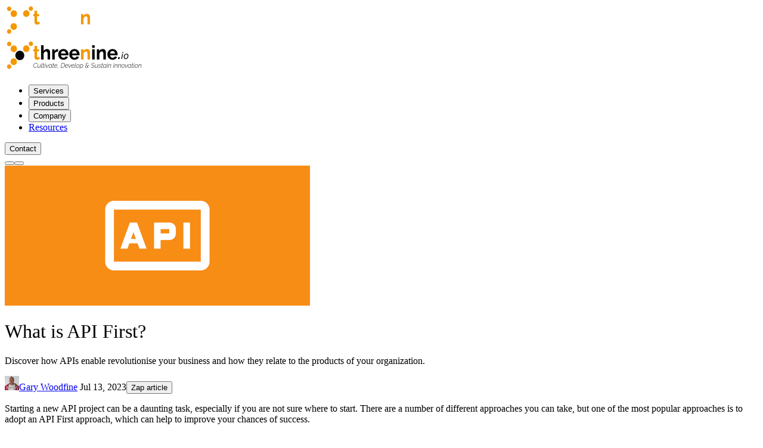

--- FILE ---
content_type: text/html;charset=utf-8
request_url: https://threenine.blog/posts/what-is-api-first/
body_size: 18101
content:
<!DOCTYPE html><html  lang="en"><head><meta charset="utf-8"><meta name="viewport" content="width=device-width, initial-scale=1"><style id="nuxt-ui-colors">@layer theme {
  :root, :host {
  --ui-color-primary-50: var(--color-orange-50, oklch(98% 0.016 73.684));
  --ui-color-primary-100: var(--color-orange-100, oklch(95.4% 0.038 75.164));
  --ui-color-primary-200: var(--color-orange-200, oklch(90.1% 0.076 70.697));
  --ui-color-primary-300: var(--color-orange-300, oklch(83.7% 0.128 66.29));
  --ui-color-primary-400: var(--color-orange-400, oklch(75% 0.183 55.934));
  --ui-color-primary-500: var(--color-orange-500, oklch(70.5% 0.213 47.604));
  --ui-color-primary-600: var(--color-orange-600, oklch(64.6% 0.222 41.116));
  --ui-color-primary-700: var(--color-orange-700, oklch(55.3% 0.195 38.402));
  --ui-color-primary-800: var(--color-orange-800, oklch(47% 0.157 37.304));
  --ui-color-primary-900: var(--color-orange-900, oklch(40.8% 0.123 38.172));
  --ui-color-primary-950: var(--color-orange-950, oklch(26.6% 0.079 36.259));
  --ui-color-secondary-50: var(--color-blue-50, oklch(97% 0.014 254.604));
  --ui-color-secondary-100: var(--color-blue-100, oklch(93.2% 0.032 255.585));
  --ui-color-secondary-200: var(--color-blue-200, oklch(88.2% 0.059 254.128));
  --ui-color-secondary-300: var(--color-blue-300, oklch(80.9% 0.105 251.813));
  --ui-color-secondary-400: var(--color-blue-400, oklch(70.7% 0.165 254.624));
  --ui-color-secondary-500: var(--color-blue-500, oklch(62.3% 0.214 259.815));
  --ui-color-secondary-600: var(--color-blue-600, oklch(54.6% 0.245 262.881));
  --ui-color-secondary-700: var(--color-blue-700, oklch(48.8% 0.243 264.376));
  --ui-color-secondary-800: var(--color-blue-800, oklch(42.4% 0.199 265.638));
  --ui-color-secondary-900: var(--color-blue-900, oklch(37.9% 0.146 265.522));
  --ui-color-secondary-950: var(--color-blue-950, oklch(28.2% 0.091 267.935));
  --ui-color-success-50: var(--color-green-50, oklch(98.2% 0.018 155.826));
  --ui-color-success-100: var(--color-green-100, oklch(96.2% 0.044 156.743));
  --ui-color-success-200: var(--color-green-200, oklch(92.5% 0.084 155.995));
  --ui-color-success-300: var(--color-green-300, oklch(87.1% 0.15 154.449));
  --ui-color-success-400: var(--color-green-400, oklch(79.2% 0.209 151.711));
  --ui-color-success-500: var(--color-green-500, oklch(72.3% 0.219 149.579));
  --ui-color-success-600: var(--color-green-600, oklch(62.7% 0.194 149.214));
  --ui-color-success-700: var(--color-green-700, oklch(52.7% 0.154 150.069));
  --ui-color-success-800: var(--color-green-800, oklch(44.8% 0.119 151.328));
  --ui-color-success-900: var(--color-green-900, oklch(39.3% 0.095 152.535));
  --ui-color-success-950: var(--color-green-950, oklch(26.6% 0.065 152.934));
  --ui-color-info-50: var(--color-blue-50, oklch(97% 0.014 254.604));
  --ui-color-info-100: var(--color-blue-100, oklch(93.2% 0.032 255.585));
  --ui-color-info-200: var(--color-blue-200, oklch(88.2% 0.059 254.128));
  --ui-color-info-300: var(--color-blue-300, oklch(80.9% 0.105 251.813));
  --ui-color-info-400: var(--color-blue-400, oklch(70.7% 0.165 254.624));
  --ui-color-info-500: var(--color-blue-500, oklch(62.3% 0.214 259.815));
  --ui-color-info-600: var(--color-blue-600, oklch(54.6% 0.245 262.881));
  --ui-color-info-700: var(--color-blue-700, oklch(48.8% 0.243 264.376));
  --ui-color-info-800: var(--color-blue-800, oklch(42.4% 0.199 265.638));
  --ui-color-info-900: var(--color-blue-900, oklch(37.9% 0.146 265.522));
  --ui-color-info-950: var(--color-blue-950, oklch(28.2% 0.091 267.935));
  --ui-color-warning-50: var(--color-yellow-50, oklch(98.7% 0.026 102.212));
  --ui-color-warning-100: var(--color-yellow-100, oklch(97.3% 0.071 103.193));
  --ui-color-warning-200: var(--color-yellow-200, oklch(94.5% 0.129 101.54));
  --ui-color-warning-300: var(--color-yellow-300, oklch(90.5% 0.182 98.111));
  --ui-color-warning-400: var(--color-yellow-400, oklch(85.2% 0.199 91.936));
  --ui-color-warning-500: var(--color-yellow-500, oklch(79.5% 0.184 86.047));
  --ui-color-warning-600: var(--color-yellow-600, oklch(68.1% 0.162 75.834));
  --ui-color-warning-700: var(--color-yellow-700, oklch(55.4% 0.135 66.442));
  --ui-color-warning-800: var(--color-yellow-800, oklch(47.6% 0.114 61.907));
  --ui-color-warning-900: var(--color-yellow-900, oklch(42.1% 0.095 57.708));
  --ui-color-warning-950: var(--color-yellow-950, oklch(28.6% 0.066 53.813));
  --ui-color-error-50: var(--color-red-50, oklch(97.1% 0.013 17.38));
  --ui-color-error-100: var(--color-red-100, oklch(93.6% 0.032 17.717));
  --ui-color-error-200: var(--color-red-200, oklch(88.5% 0.062 18.334));
  --ui-color-error-300: var(--color-red-300, oklch(80.8% 0.114 19.571));
  --ui-color-error-400: var(--color-red-400, oklch(70.4% 0.191 22.216));
  --ui-color-error-500: var(--color-red-500, oklch(63.7% 0.237 25.331));
  --ui-color-error-600: var(--color-red-600, oklch(57.7% 0.245 27.325));
  --ui-color-error-700: var(--color-red-700, oklch(50.5% 0.213 27.518));
  --ui-color-error-800: var(--color-red-800, oklch(44.4% 0.177 26.899));
  --ui-color-error-900: var(--color-red-900, oklch(39.6% 0.141 25.723));
  --ui-color-error-950: var(--color-red-950, oklch(25.8% 0.092 26.042));
  --ui-color-neutral-50: var(--color-old-neutral-50, oklch(98.5% 0 0));
  --ui-color-neutral-100: var(--color-old-neutral-100, oklch(97% 0 0));
  --ui-color-neutral-200: var(--color-old-neutral-200, oklch(92.2% 0 0));
  --ui-color-neutral-300: var(--color-old-neutral-300, oklch(87% 0 0));
  --ui-color-neutral-400: var(--color-old-neutral-400, oklch(70.8% 0 0));
  --ui-color-neutral-500: var(--color-old-neutral-500, oklch(55.6% 0 0));
  --ui-color-neutral-600: var(--color-old-neutral-600, oklch(43.9% 0 0));
  --ui-color-neutral-700: var(--color-old-neutral-700, oklch(37.1% 0 0));
  --ui-color-neutral-800: var(--color-old-neutral-800, oklch(26.9% 0 0));
  --ui-color-neutral-900: var(--color-old-neutral-900, oklch(20.5% 0 0));
  --ui-color-neutral-950: var(--color-old-neutral-950, oklch(14.5% 0 0));
  }
  :root, :host, .light {
  --ui-primary: var(--ui-color-primary-500);
  --ui-secondary: var(--ui-color-secondary-500);
  --ui-success: var(--ui-color-success-500);
  --ui-info: var(--ui-color-info-500);
  --ui-warning: var(--ui-color-warning-500);
  --ui-error: var(--ui-color-error-500);
  }
  .dark {
  --ui-primary: var(--ui-color-primary-400);
  --ui-secondary: var(--ui-color-secondary-400);
  --ui-success: var(--ui-color-success-400);
  --ui-info: var(--ui-color-info-400);
  --ui-warning: var(--ui-color-warning-400);
  --ui-error: var(--ui-color-error-400);
  }
}</style><title>threenine | threenine.io</title><link rel="stylesheet" href="/_nuxt/entry.BnNds6LP.css" crossorigin><style>@layer components {:where(.i-clarity\:lightning-solid){display:inline-block;width:1em;height:1em;background-color:currentColor;-webkit-mask-image:var(--svg);mask-image:var(--svg);-webkit-mask-repeat:no-repeat;mask-repeat:no-repeat;-webkit-mask-size:100% 100%;mask-size:100% 100%;--svg:url("data:image/svg+xml,%3Csvg xmlns='http://www.w3.org/2000/svg' viewBox='0 0 36 36' width='36' height='36'%3E%3Cpath fill='black' d='M30.8 2.29a.49.49 0 0 0-.45-.29H16.42a.5.5 0 0 0-.42.23l-10.71 17a.49.49 0 0 0 .41.77h7.67L6.6 33.25a.52.52 0 0 0 .46.75h3a.5.5 0 0 0 .37-.16L28 14.85a.5.5 0 0 0-.37-.85h-6.74l9.83-11.18a.49.49 0 0 0 .08-.53' class='clr-i-solid clr-i-solid-path-1'/%3E%3Cpath fill='none' d='M0 0h36v36H0z'/%3E%3C/svg%3E")}:where(.i-healthicons\:communication){display:inline-block;width:1em;height:1em;background-color:currentColor;-webkit-mask-image:var(--svg);mask-image:var(--svg);-webkit-mask-repeat:no-repeat;mask-repeat:no-repeat;-webkit-mask-size:100% 100%;mask-size:100% 100%;--svg:url("data:image/svg+xml,%3Csvg xmlns='http://www.w3.org/2000/svg' viewBox='0 0 48 48' width='48' height='48'%3E%3Cpath fill='black' fill-rule='evenodd' d='M18.5 6C10.492 6 4 12.492 4 20.5C4 38.5 28 42 28 42v-7h1.5C37.508 35 44 28.508 44 20.5S37.508 6 29.5 6zM24 23.5a2.5 2.5 0 1 0 0-5a2.5 2.5 0 0 0 0 5M34.5 21a2.5 2.5 0 1 1-5 0a2.5 2.5 0 0 1 5 0M16 23.5a2.5 2.5 0 1 0 0-5a2.5 2.5 0 0 0 0 5' clip-rule='evenodd'/%3E%3C/svg%3E")}:where(.i-ion\:social-youtube-outline){display:inline-block;width:1em;height:1em;background-color:currentColor;-webkit-mask-image:var(--svg);mask-image:var(--svg);-webkit-mask-repeat:no-repeat;mask-repeat:no-repeat;-webkit-mask-size:100% 100%;mask-size:100% 100%;--svg:url("data:image/svg+xml,%3Csvg xmlns='http://www.w3.org/2000/svg' viewBox='0 0 512 512' width='512' height='512'%3E%3Cpath d='M265 96c65.3 0 118.7 1.1 168.1 3.3h1.4c23.1 0 42 22 42 49.1v1.1l.1 1.1c2.3 34 3.4 69.3 3.4 104.9.1 35.6-1.1 70.9-3.4 104.9l-.1 1.1v1.1c0 13.8-4.7 26.6-13.4 36.1-7.8 8.6-18 13.4-28.6 13.4h-1.6c-52.9 2.5-108.8 3.8-166.4 3.8h-10.6.1-10.9c-57.8 0-113.7-1.3-166.2-3.7h-1.6c-10.6 0-20.7-4.8-28.5-13.4-8.6-9.5-13.4-22.3-13.4-36.1v-1.1l-.1-1.1c-2.4-34.1-3.5-69.4-3.3-104.7v-.2c-.1-35.3 1-70.5 3.3-104.6l.1-1.1v-1.1c0-27.2 18.8-49.3 41.9-49.3h1.4c49.5-2.3 102.9-3.3 168.2-3.3H265m0-32.2h-18c-57.6 0-114.2.8-169.6 3.3-40.8 0-73.9 36.3-73.9 81.3C1 184.4-.1 220 0 255.7c-.1 35.7.9 71.3 3.4 107 0 45 33.1 81.6 73.9 81.6 54.8 2.6 110.7 3.8 167.8 3.8h21.6c57.1 0 113-1.2 167.9-3.8 40.9 0 74-36.6 74-81.6 2.4-35.7 3.5-71.4 3.4-107.1.1-35.7-1-71.3-3.4-107.1 0-45-33.1-81.1-74-81.1C379.2 64.8 322.7 64 265 64z' fill='black'/%3E%3Cpath d='M207 353.8V157.4l145 98.2-145 98.2z' fill='black'/%3E%3C/svg%3E")}:where(.i-jam\:rss-feed){display:inline-block;width:1em;height:1em;background-color:currentColor;-webkit-mask-image:var(--svg);mask-image:var(--svg);-webkit-mask-repeat:no-repeat;mask-repeat:no-repeat;-webkit-mask-size:100% 100%;mask-size:100% 100%;--svg:url("data:image/svg+xml,%3Csvg xmlns='http://www.w3.org/2000/svg' viewBox='-4 -4 24 24' width='24' height='24'%3E%3Cpath fill='black' d='M1.996 15.97a1.996 1.996 0 1 1 0-3.992a1.996 1.996 0 0 1 0 3.992M1.12 7.977a.998.998 0 0 1-.247-1.98a8.103 8.103 0 0 1 9.108 8.04v.935a.998.998 0 1 1-1.996 0v-.934a6.108 6.108 0 0 0-6.865-6.06zM0 1.065A1 1 0 0 1 .93.002C8.717-.517 15.448 5.374 15.967 13.16q.063.94 0 1.88a.998.998 0 1 1-1.992-.133q.054-.808 0-1.614C13.53 6.607 7.75 1.548 1.065 1.994A1 1 0 0 1 0 1.064z'/%3E%3C/svg%3E")}:where(.i-lucide\:chevron-down){display:inline-block;width:1em;height:1em;background-color:currentColor;-webkit-mask-image:var(--svg);mask-image:var(--svg);-webkit-mask-repeat:no-repeat;mask-repeat:no-repeat;-webkit-mask-size:100% 100%;mask-size:100% 100%;--svg:url("data:image/svg+xml,%3Csvg xmlns='http://www.w3.org/2000/svg' viewBox='0 0 24 24' width='24' height='24'%3E%3Cpath fill='none' stroke='black' stroke-linecap='round' stroke-linejoin='round' stroke-width='2' d='m6 9l6 6l6-6'/%3E%3C/svg%3E")}:where(.i-lucide\:hash){display:inline-block;width:1em;height:1em;background-color:currentColor;-webkit-mask-image:var(--svg);mask-image:var(--svg);-webkit-mask-repeat:no-repeat;mask-repeat:no-repeat;-webkit-mask-size:100% 100%;mask-size:100% 100%;--svg:url("data:image/svg+xml,%3Csvg xmlns='http://www.w3.org/2000/svg' viewBox='0 0 24 24' width='24' height='24'%3E%3Cpath fill='none' stroke='black' stroke-linecap='round' stroke-linejoin='round' stroke-width='2' d='M4 9h16M4 15h16M10 3L8 21m8-18l-2 18'/%3E%3C/svg%3E")}:where(.i-lucide\:menu){display:inline-block;width:1em;height:1em;background-color:currentColor;-webkit-mask-image:var(--svg);mask-image:var(--svg);-webkit-mask-repeat:no-repeat;mask-repeat:no-repeat;-webkit-mask-size:100% 100%;mask-size:100% 100%;--svg:url("data:image/svg+xml,%3Csvg xmlns='http://www.w3.org/2000/svg' viewBox='0 0 24 24' width='24' height='24'%3E%3Cpath fill='none' stroke='black' stroke-linecap='round' stroke-linejoin='round' stroke-width='2' d='M4 5h16M4 12h16M4 19h16'/%3E%3C/svg%3E")}:where(.i-material-symbols\:event-note){display:inline-block;width:1em;height:1em;background-color:currentColor;-webkit-mask-image:var(--svg);mask-image:var(--svg);-webkit-mask-repeat:no-repeat;mask-repeat:no-repeat;-webkit-mask-size:100% 100%;mask-size:100% 100%;--svg:url("data:image/svg+xml,%3Csvg xmlns='http://www.w3.org/2000/svg' viewBox='0 0 24 24' width='24' height='24'%3E%3Cpath fill='black' d='M7 14v-2h10v2zm0 4v-2h7v2zm-2 4q-.825 0-1.412-.587T3 20V6q0-.825.588-1.412T5 4h1V2h2v2h8V2h2v2h1q.825 0 1.413.588T21 6v14q0 .825-.587 1.413T19 22zm0-2h14V10H5z'/%3E%3C/svg%3E")}:where(.i-ph\:moon){display:inline-block;width:1em;height:1em;background-color:currentColor;-webkit-mask-image:var(--svg);mask-image:var(--svg);-webkit-mask-repeat:no-repeat;mask-repeat:no-repeat;-webkit-mask-size:100% 100%;mask-size:100% 100%;--svg:url("data:image/svg+xml,%3Csvg xmlns='http://www.w3.org/2000/svg' viewBox='0 0 256 256' width='256' height='256'%3E%3Cpath fill='black' d='M233.54 142.23a8 8 0 0 0-8-2a88.08 88.08 0 0 1-109.8-109.8a8 8 0 0 0-10-10a104.84 104.84 0 0 0-52.91 37A104 104 0 0 0 136 224a103.1 103.1 0 0 0 62.52-20.88a104.84 104.84 0 0 0 37-52.91a8 8 0 0 0-1.98-7.98m-44.64 48.11A88 88 0 0 1 65.66 67.11a89 89 0 0 1 31.4-26A106 106 0 0 0 96 56a104.11 104.11 0 0 0 104 104a106 106 0 0 0 14.92-1.06a89 89 0 0 1-26.02 31.4'/%3E%3C/svg%3E")}:where(.i-ph\:sun){display:inline-block;width:1em;height:1em;background-color:currentColor;-webkit-mask-image:var(--svg);mask-image:var(--svg);-webkit-mask-repeat:no-repeat;mask-repeat:no-repeat;-webkit-mask-size:100% 100%;mask-size:100% 100%;--svg:url("data:image/svg+xml,%3Csvg xmlns='http://www.w3.org/2000/svg' viewBox='0 0 256 256' width='256' height='256'%3E%3Cpath fill='black' d='M120 40V16a8 8 0 0 1 16 0v24a8 8 0 0 1-16 0m72 88a64 64 0 1 1-64-64a64.07 64.07 0 0 1 64 64m-16 0a48 48 0 1 0-48 48a48.05 48.05 0 0 0 48-48M58.34 69.66a8 8 0 0 0 11.32-11.32l-16-16a8 8 0 0 0-11.32 11.32Zm0 116.68l-16 16a8 8 0 0 0 11.32 11.32l16-16a8 8 0 0 0-11.32-11.32M192 72a8 8 0 0 0 5.66-2.34l16-16a8 8 0 0 0-11.32-11.32l-16 16A8 8 0 0 0 192 72m5.66 114.34a8 8 0 0 0-11.32 11.32l16 16a8 8 0 0 0 11.32-11.32ZM48 128a8 8 0 0 0-8-8H16a8 8 0 0 0 0 16h24a8 8 0 0 0 8-8m80 80a8 8 0 0 0-8 8v24a8 8 0 0 0 16 0v-24a8 8 0 0 0-8-8m112-88h-24a8 8 0 0 0 0 16h24a8 8 0 0 0 0-16'/%3E%3C/svg%3E")}:where(.i-radix-icons\:github-logo){display:inline-block;width:1em;height:1em;background-color:currentColor;-webkit-mask-image:var(--svg);mask-image:var(--svg);-webkit-mask-repeat:no-repeat;mask-repeat:no-repeat;-webkit-mask-size:100% 100%;mask-size:100% 100%;--svg:url("data:image/svg+xml,%3Csvg xmlns='http://www.w3.org/2000/svg' viewBox='0 0 15 15' width='15' height='15'%3E%3Cpath fill='black' d='M7.499.25a7.25 7.25 0 0 1 2.297 14.129c-.367.07-.498-.155-.498-.349c0-.237.009-1.02.009-1.989c0-.676-.233-1.119-.493-1.343c1.615-.18 3.311-.792 3.311-3.577c0-.792-.28-1.438-.745-1.945c.074-.184.322-.92-.073-1.92c-.015-.004-.625-.182-1.992.744A7 7 0 0 0 7.5 3.756A7 7 0 0 0 5.686 4C4.3 3.062 3.69 3.257 3.69 3.257c-.394.998-.146 1.735-.07 1.919a2.8 2.8 0 0 0-.747 1.945c0 2.778 1.693 3.4 3.303 3.583c-.207.181-.394.5-.46.969c-.413.185-1.464.506-2.11-.602c0 0-.383-.695-1.11-.747c0 0-.709-.009-.05.44c.014.008.48.237.804 1.061c.005.016.437 1.407 2.442.972c.004.605.01 1.061.01 1.233c0 .193-.132.416-.495.35A7.25 7.25 0 0 1 7.499.25'/%3E%3C/svg%3E")}:where(.i-simple-icons\:github){display:inline-block;width:1em;height:1em;background-color:currentColor;-webkit-mask-image:var(--svg);mask-image:var(--svg);-webkit-mask-repeat:no-repeat;mask-repeat:no-repeat;-webkit-mask-size:100% 100%;mask-size:100% 100%;--svg:url("data:image/svg+xml,%3Csvg xmlns='http://www.w3.org/2000/svg' viewBox='0 0 24 24' width='24' height='24'%3E%3Cpath fill='black' d='M12 .297c-6.63 0-12 5.373-12 12c0 5.303 3.438 9.8 8.205 11.385c.6.113.82-.258.82-.577c0-.285-.01-1.04-.015-2.04c-3.338.724-4.042-1.61-4.042-1.61C4.422 18.07 3.633 17.7 3.633 17.7c-1.087-.744.084-.729.084-.729c1.205.084 1.838 1.236 1.838 1.236c1.07 1.835 2.809 1.305 3.495.998c.108-.776.417-1.305.76-1.605c-2.665-.3-5.466-1.332-5.466-5.93c0-1.31.465-2.38 1.235-3.22c-.135-.303-.54-1.523.105-3.176c0 0 1.005-.322 3.3 1.23c.96-.267 1.98-.399 3-.405c1.02.006 2.04.138 3 .405c2.28-1.552 3.285-1.23 3.285-1.23c.645 1.653.24 2.873.12 3.176c.765.84 1.23 1.91 1.23 3.22c0 4.61-2.805 5.625-5.475 5.92c.42.36.81 1.096.81 2.22c0 1.606-.015 2.896-.015 3.286c0 .315.21.69.825.57C20.565 22.092 24 17.592 24 12.297c0-6.627-5.373-12-12-12'/%3E%3C/svg%3E")}}</style><link rel="modulepreload" as="script" crossorigin href="/_nuxt/BsjWENtw.js"><link rel="modulepreload" as="script" crossorigin href="/_nuxt/yVcMkKqo.js"><link rel="modulepreload" as="script" crossorigin href="/_nuxt/1awGdvsu.js"><link rel="modulepreload" as="script" crossorigin href="/_nuxt/DgxSjA5T.js"><link rel="modulepreload" as="script" crossorigin href="/_nuxt/BU5KaP9a.js"><link rel="modulepreload" as="script" crossorigin href="/_nuxt/zKzOndZK.js"><link rel="modulepreload" as="script" crossorigin href="/_nuxt/BOlHtcnW.js"><link rel="modulepreload" as="script" crossorigin href="/_nuxt/BN_7HF1G.js"><link rel="modulepreload" as="script" crossorigin href="/_nuxt/CNP5iFmG.js"><link rel="modulepreload" as="script" crossorigin href="/_nuxt/CdWH480p.js"><link rel="modulepreload" as="script" crossorigin href="/_nuxt/Cst_qkc_.js"><link rel="modulepreload" as="script" crossorigin href="/_nuxt/DTCMra82.js"><link rel="modulepreload" as="script" crossorigin href="/_nuxt/qecEZ7By.js"><link rel="modulepreload" as="script" crossorigin href="/_nuxt/C6mMKXNC.js"><link rel="modulepreload" as="script" crossorigin href="/_nuxt/C36v6Zvx.js"><link rel="modulepreload" as="script" crossorigin href="/_nuxt/BkknweUw.js"><link rel="modulepreload" as="script" crossorigin href="/_nuxt/DN_XXFTT.js"><link rel="modulepreload" as="script" crossorigin href="/_nuxt/CHfcCZAF.js"><link rel="modulepreload" as="script" crossorigin href="/_nuxt/CI16vml5.js"><link rel="modulepreload" as="script" crossorigin href="/_nuxt/CamtyXyE.js"><link rel="modulepreload" as="script" crossorigin href="/_nuxt/C0bhCFay.js"><link rel="modulepreload" as="script" crossorigin href="/_nuxt/tayb3ML0.js"><link rel="modulepreload" as="script" crossorigin href="/_nuxt/BBYlr3yT.js"><link rel="modulepreload" as="script" crossorigin href="/_nuxt/BJmI_P8w.js"><link rel="modulepreload" as="script" crossorigin href="/_nuxt/CScdTaCN.js"><link rel="modulepreload" as="script" crossorigin href="/_nuxt/BhouneA-.js"><link rel="modulepreload" as="script" crossorigin href="/_nuxt/Cz7lzEWE.js"><link rel="preload" as="fetch" fetchpriority="low" crossorigin="anonymous" href="/_nuxt/builds/meta/f9130fcc-c973-4126-973e-2d26a2ae9dc1.json"><script type="module" src="/_nuxt/BsjWENtw.js" crossorigin></script><meta property="og:type" content="website"><meta name="robots" content="index, follow, max-image-preview:large, max-snippet:-1, max-video-preview:-1"><link rel="icon" href="/favicon.ico"><meta name="description" content="Cultivate, develop & sustain innovation"><meta property="og:title" content="threenine | threenine.io"><meta property="og:description" content="Cultivate, develop & sustain innovation"><meta property="og:image" content="https://res.cloudinary.com/threenine-co-uk/image/upload/twitter-image_frdto4.png"><meta name="twitter:image" content="https://res.cloudinary.com/threenine-co-uk/image/upload/twitter-image_frdto4.png"><meta name="twitter:card" content="summary_large_image"><link rel="canonical" href="https://threenine.blog/posts/what-is-api-first/"><meta property="og:url" content="https://threenine.blog/posts/what-is-api-first/"><meta property="og:site_name" content="Articles and Insights"><script>"use strict";(()=>{const t=window,e=document.documentElement,c=["dark","light"],n=getStorageValue("localStorage","nuxt-color-mode")||"system";let i=n==="system"?u():n;const r=e.getAttribute("data-color-mode-forced");r&&(i=r),l(i),t["__NUXT_COLOR_MODE__"]={preference:n,value:i,getColorScheme:u,addColorScheme:l,removeColorScheme:d};function l(o){const s=""+o+"",a="";e.classList?e.classList.add(s):e.className+=" "+s,a&&e.setAttribute("data-"+a,o)}function d(o){const s=""+o+"",a="";e.classList?e.classList.remove(s):e.className=e.className.replace(new RegExp(s,"g"),""),a&&e.removeAttribute("data-"+a)}function f(o){return t.matchMedia("(prefers-color-scheme"+o+")")}function u(){if(t.matchMedia&&f("").media!=="not all"){for(const o of c)if(f(":"+o).matches)return o}return"light"}})();function getStorageValue(t,e){switch(t){case"localStorage":return window.localStorage.getItem(e);case"sessionStorage":return window.sessionStorage.getItem(e);case"cookie":return getCookie(e);default:return null}}function getCookie(t){const c=("; "+window.document.cookie).split("; "+t+"=");if(c.length===2)return c.pop()?.split(";").shift()}</script></head><body><!--teleport start anchor--><!--teleport anchor--><!--teleport start anchor--><!--teleport anchor--><!--teleport start anchor--><!--teleport anchor--><!--teleport start anchor--><!--teleport anchor--><div id="__nuxt" class="isolate"><!--[--><!--[--><!--[--><!--[--><!--[--><div></div><div><!--[--><!----><!----><!----><header data-slot="root" class="bg-default/75 backdrop-blur border-b border-default h-(--ui-header-height) sticky top-0 z-50"><!--[--><!--]--><div class="w-full max-w-(--ui-container) mx-auto px-4 sm:px-6 lg:px-8 flex items-center justify-between gap-3 h-full" data-slot="container"><!--[--><div data-slot="left" class="lg:flex-1 flex items-center gap-1.5"><!----><!--[--><a href="/" aria-label="Nuxt UI" data-slot="title" class="focus-visible:outline-primary hover:text-default transition-colors shrink-0 font-bold text-xl text-highlighted flex items-end gap-1.5"><!--[--><!--[--><!--[--><div class="shrink-0 w-auto h-6 shrink-0 mb-3"><div class="hidden dark:block"><a href="/" class=""><img width="260" height="55" data-nuxt-img srcset="https://res.cloudinary.com/threenine-co-uk/image/upload/f_auto,q_auto,w_260,h_55/main-logo-header-white-io_xrmcos 1x, https://res.cloudinary.com/threenine-co-uk/image/upload/f_auto,q_auto,w_520,h_110/main-logo-header-white-io_xrmcos 2x" onerror="this.setAttribute(&#39;data-error&#39;, 1)" alt="threenine.io" src="https://res.cloudinary.com/threenine-co-uk/image/upload/f_auto,q_auto,w_260,h_55/main-logo-header-white-io_xrmcos"></a></div><div class="dark:hidden"><a href="/" class=""><img width="260" height="55" data-nuxt-img srcset="https://res.cloudinary.com/threenine-co-uk/image/upload/f_auto,q_auto,w_260,h_55/main-logo-header-io_wwf8vn 1x, https://res.cloudinary.com/threenine-co-uk/image/upload/f_auto,q_auto,w_520,h_110/main-logo-header-io_wwf8vn 2x" onerror="this.setAttribute(&#39;data-error&#39;, 1)" alt="threenine.io" src="https://res.cloudinary.com/threenine-co-uk/image/upload/f_auto,q_auto,w_260,h_55/main-logo-header-io_wwf8vn"></a></div></div><!--]--><!--]--><!--]--></a><!--]--></div><div data-slot="center" class="hidden lg:flex"><!--[--><div class="w-full flex justify-end gap-2"><!--[--><!----><!----><nav data-collapsed="false" data-slot="root" class="relative flex gap-1.5 [&amp;&gt;div]:min-w-0 items-center justify-between w-full" aria-label="Main" data-orientation="horizontal" dir="ltr" data-reka-navigation-menu><!--[--><!--[--><!--]--><!--[--><!--[--><div style="position:relative;"><ul data-slot="list" class="isolate min-w-0 flex items-center" data-orientation="horizontal"><!--[--><!--[--><li data-menu-item data-slot="item" class="min-w-0 py-2"><!--[--><!--[--><!--[--><!--[--><button type="button" data-reka-collection-item id data-state="closed" data-navigation-menu-trigger aria-expanded="false" aria-controls data-slot="link" class="group relative w-full flex items-center gap-1.5 font-medium text-sm before:absolute before:z-[-1] before:rounded-md focus:outline-none focus-visible:outline-none dark:focus-visible:outline-none focus-visible:before:ring-inset focus-visible:before:ring-2 focus-visible:before:ring-primary px-2.5 py-1.5 before:inset-x-px before:inset-y-0 text-muted hover:text-highlighted hover:before:bg-elevated/50 transition-colors before:transition-colors data-[state=open]:text-highlighted data-[state=open]:before:bg-elevated/50"><!--[--><!--[--><!--[--><!----><!--]--><span data-slot="linkLabel" class="truncate"><!--[-->Services<!--]--><!----></span><span as="span" data-slot="linkTrailing" class="group ms-auto inline-flex gap-1.5 items-center"><!--[--><!----><span class="iconify i-lucide:chevron-down size-5 transform shrink-0 group-data-[state=open]:rotate-180 transition-transform duration-200" aria-hidden="true" style="" data-slot="linkTrailingIcon"></span><!--]--></span><!--]--><!--]--></button><!--v-if--><!--]--><!--teleport start--><!----><!--teleport end--><!--]--><!--]--><!----><!--]--></li><li data-menu-item data-slot="item" class="min-w-0 py-2"><!--[--><!--[--><!--[--><!--[--><button type="button" data-reka-collection-item id data-state="closed" data-navigation-menu-trigger aria-expanded="false" aria-controls data-slot="link" class="group relative w-full flex items-center gap-1.5 font-medium text-sm before:absolute before:z-[-1] before:rounded-md focus:outline-none focus-visible:outline-none dark:focus-visible:outline-none focus-visible:before:ring-inset focus-visible:before:ring-2 focus-visible:before:ring-primary px-2.5 py-1.5 before:inset-x-px before:inset-y-0 text-muted hover:text-highlighted hover:before:bg-elevated/50 transition-colors before:transition-colors data-[state=open]:text-highlighted data-[state=open]:before:bg-elevated/50"><!--[--><!--[--><!--[--><!----><!--]--><span data-slot="linkLabel" class="truncate"><!--[-->Products<!--]--><!----></span><span as="span" data-slot="linkTrailing" class="group ms-auto inline-flex gap-1.5 items-center"><!--[--><!----><span class="iconify i-lucide:chevron-down size-5 transform shrink-0 group-data-[state=open]:rotate-180 transition-transform duration-200" aria-hidden="true" style="" data-slot="linkTrailingIcon"></span><!--]--></span><!--]--><!--]--></button><!--v-if--><!--]--><!--teleport start--><!----><!--teleport end--><!--]--><!--]--><!----><!--]--></li><li data-menu-item data-slot="item" class="min-w-0 py-2"><!--[--><!--[--><!--[--><!--[--><button type="button" data-reka-collection-item id data-state="closed" data-navigation-menu-trigger aria-expanded="false" aria-controls data-slot="link" class="group relative w-full flex items-center gap-1.5 font-medium text-sm before:absolute before:z-[-1] before:rounded-md focus:outline-none focus-visible:outline-none dark:focus-visible:outline-none focus-visible:before:ring-inset focus-visible:before:ring-2 focus-visible:before:ring-primary px-2.5 py-1.5 before:inset-x-px before:inset-y-0 text-muted hover:text-highlighted hover:before:bg-elevated/50 transition-colors before:transition-colors data-[state=open]:text-highlighted data-[state=open]:before:bg-elevated/50"><!--[--><!--[--><!--[--><!----><!--]--><span data-slot="linkLabel" class="truncate"><!--[-->Company<!--]--><!----></span><span as="span" data-slot="linkTrailing" class="group ms-auto inline-flex gap-1.5 items-center"><!--[--><!----><span class="iconify i-lucide:chevron-down size-5 transform shrink-0 group-data-[state=open]:rotate-180 transition-transform duration-200" aria-hidden="true" style="" data-slot="linkTrailingIcon"></span><!--]--></span><!--]--><!--]--></button><!--v-if--><!--]--><!--teleport start--><!----><!--teleport end--><!--]--><!--]--><!----><!--]--></li><li data-menu-item data-slot="item" class="min-w-0 py-2"><!--[--><!--[--><!--[--><!--[--><a href="https://threenine.iohttps://threenine.blog" rel="noopener noreferrer" data-reka-collection-item id data-state="closed" data-navigation-menu-trigger aria-expanded="false" aria-controls data-slot="link" class="group relative w-full flex items-center gap-1.5 font-medium text-sm before:absolute before:z-[-1] before:rounded-md focus:outline-none focus-visible:outline-none dark:focus-visible:outline-none focus-visible:before:ring-inset focus-visible:before:ring-2 focus-visible:before:ring-primary px-2.5 py-1.5 before:inset-x-px before:inset-y-0 text-muted hover:text-highlighted hover:before:bg-elevated/50 transition-colors before:transition-colors data-[state=open]:text-highlighted data-[state=open]:before:bg-elevated/50"><!--[--><!--[--><!--[--><!----><!--]--><span data-slot="linkLabel" class="truncate"><!--[-->Resources<!--]--><!----></span><span as="span" data-slot="linkTrailing" class="group ms-auto inline-flex gap-1.5 items-center"><!--[--><!----><span class="iconify i-lucide:chevron-down size-5 transform shrink-0 group-data-[state=open]:rotate-180 transition-transform duration-200" aria-hidden="true" style="" data-slot="linkTrailingIcon"></span><!--]--></span><!--]--><!--]--></a><!--v-if--><!--]--><!--teleport start--><!----><!--teleport end--><!--]--><!--]--><!----><!--]--></li><!--]--><!--]--></ul></div><!----><!--]--><!--]--><!--[--><!--]--><div data-slot="viewportWrapper" class="absolute top-full left-0 flex w-full justify-center"><!----><!----></div><!--]--></nav><!--]--><!--[--><div type="button" aria-haspopup="dialog" aria-expanded="false" data-state="closed" class="flex justify-center"><!--[--><!--[--><button type="button" data-slot="base" class="rounded-md font-medium inline-flex items-center disabled:cursor-not-allowed aria-disabled:cursor-not-allowed disabled:opacity-75 aria-disabled:opacity-75 transition-colors px-2.5 py-1.5 text-sm gap-1.5 w-full justify-center ring ring-inset ring-primary/50 text-primary hover:bg-primary/10 active:bg-primary/10 disabled:bg-transparent aria-disabled:bg-transparent dark:disabled:bg-transparent dark:aria-disabled:bg-transparent focus:outline-none focus-visible:ring-2 focus-visible:ring-primary"><!--[--><!--[--><span class="iconify i-healthicons:communication shrink-0 size-5 text-orange-500 dark:text-orange-100" aria-hidden="true" style="" data-slot="leadingIcon"></span><!--]--><!--[--><span data-slot="label" class="truncate">Contact</span><!--]--><!--[--><!----><!--]--><!--]--></button><!--]--><!--]--></div><!--v-if--><!--]--></div><!--]--></div><div data-slot="right" class="flex items-center justify-end lg:flex-1 gap-1.5"><!--[--><!--[--><!--[--><button type="button" aria-label="Switch to dark mode" data-slot="base" class="rounded-md font-medium inline-flex items-center disabled:cursor-not-allowed aria-disabled:cursor-not-allowed disabled:opacity-75 aria-disabled:opacity-75 transition-colors text-sm gap-1.5 text-default hover:bg-elevated active:bg-elevated focus:outline-none focus-visible:bg-elevated hover:disabled:bg-transparent dark:hover:disabled:bg-transparent hover:aria-disabled:bg-transparent dark:hover:aria-disabled:bg-transparent p-1.5"><!--[--><!--[--><span class="iconify i-ph:moon shrink-0 size-5 hidden dark:inline-block" aria-hidden="true" style=""></span><span class="iconify i-ph:sun shrink-0 size-5 dark:hidden" aria-hidden="true" style=""></span><!--]--><!--[--><!----><!--]--><!--[--><!----><!--]--><!--]--></button><!--]--><!--]--><!--[--><!--[--><!--[--><!--[--><a href="https://github.com/threenine" rel="noopener noreferrer" target="_blank" data-state="closed" data-grace-area-trigger aria-label="GitHub" data-slot="base" class="rounded-md font-medium inline-flex items-center disabled:cursor-not-allowed aria-disabled:cursor-not-allowed disabled:opacity-75 aria-disabled:opacity-75 transition-colors text-sm gap-1.5 text-default hover:bg-elevated active:bg-elevated focus:outline-none focus-visible:bg-elevated hover:disabled:bg-transparent dark:hover:disabled:bg-transparent hover:aria-disabled:bg-transparent dark:hover:aria-disabled:bg-transparent p-1.5"><!--[--><!--[--><span class="iconify i-simple-icons:github shrink-0 size-5" aria-hidden="true" style="" data-slot="leadingIcon"></span><!--]--><!--[--><!----><!--]--><!--[--><!----><!--]--><!--]--></a><!--]--><!--]--><!--v-if--><!--]--><!--]--><!--]--><!--[--><!--[--><!--[--><button type="button" aria-label="Open menu" data-slot="base" class="rounded-md font-medium inline-flex items-center disabled:cursor-not-allowed aria-disabled:cursor-not-allowed disabled:opacity-75 aria-disabled:opacity-75 transition-colors text-sm gap-1.5 text-default hover:bg-elevated active:bg-elevated focus:outline-none focus-visible:bg-elevated hover:disabled:bg-transparent dark:hover:disabled:bg-transparent hover:aria-disabled:bg-transparent dark:hover:aria-disabled:bg-transparent p-1.5 lg:hidden -me-1.5"><!--[--><!--[--><span class="iconify i-lucide:menu shrink-0 size-5" aria-hidden="true" style="" data-slot="leadingIcon"></span><!--]--><!--[--><!----><!--]--><!--[--><!----><!--]--><!--]--></button><!--]--><!--]--><!--]--></div><!--]--></div><!--[--><!--]--></header><!--[--><!----><!----><!--v-if--><!--]--><!--]--><div class="w-full max-w-(--ui-container) mx-auto px-4 sm:px-6 lg:px-8"><!--[--><!--[--><div class="min-h-[calc(100vh-var(--ui-header-height))] mt-20 px-2"><!--[--><div data-slot="root" class="flex flex-col lg:grid lg:grid-cols-10 lg:gap-10"><!----><div data-slot="center" class="lg:col-span-8"><!--[--><div data-slot="root" class="relative py-8 full-width border-b-2 border-orange-600 dark:border-orange-200" orientation="horizontal"><!----><div data-slot="container" class="w-full max-w-none px-0"><div data-slot="wrapper" class="flex flex-col lg:flex-row lg:items-center lg:justify-between gap-4"><!----><!----></div><!----><!--[--><div class="flex w-full justify-center items-center mb-3"><img data-nuxt-img srcset="https://res.cloudinary.com/threenine-co-uk/image/upload/f_auto,q_auto/v1690313893/api_f3f1mh 1x, https://res.cloudinary.com/threenine-co-uk/image/upload/f_auto,q_auto/v1690313893/api_f3f1mh 2x" onerror="this.setAttribute(&#39;data-error&#39;, 1)" alt="What is API First?" class="rounded-lg w-full h-100 object-cover object-center" src="https://res.cloudinary.com/threenine-co-uk/image/upload/f_auto,q_auto/v1690313893/api_f3f1mh"></div><div class="flex w-full mt-3 mb-2 justify-center items-center"><h1 class="text-4xl text-primary">What is API First?</h1></div><div class="flex w-full justify-center items-center mt-3 mb-3 p-5"><p class="text-muted text-center max-w-2xl mx-auto italic text-xl">Discover how APIs enable revolutionise your business and how they relate to the products of your organization.</p></div><div class="flex w-full items-center gap-4 flex-nowrap mt-3 p-3"><span class="inline-flex items-center gap-2 text-sm text-muted"><span data-slot="root" class="inline-flex items-center justify-center shrink-0 select-none rounded-full align-middle bg-elevated size-6 text-xs" style=""><img width="24" height="24" data-nuxt-img srcset="https://res.cloudinary.com/threenine-co-uk/image/upload/f_auto,q_auto,w_24,h_24/garywoodfine_tlccjw 1x, https://res.cloudinary.com/threenine-co-uk/image/upload/f_auto,q_auto,w_48,h_48/garywoodfine_tlccjw 2x" onerror="this.setAttribute(&#39;data-error&#39;, 1)" alt="Gary Woodfine" data-slot="image" class="h-full w-full rounded-[inherit] object-cover" src="https://res.cloudinary.com/threenine-co-uk/image/upload/f_auto,q_auto,w_24,h_24/garywoodfine_tlccjw"></span><a href="https://garywoodfine.com" target="_blank" class="hover:underline hover:text-primary">Gary Woodfine</a></span><span class="inline-flex items-center gap-2 text-sm text-muted"><span class="iconify i-material-symbols:event-note h-5 w-5" aria-hidden="true" style=""></span> Jul 13, 2023</span><span class="inline-flex items-center gap-2 text-sm text-muted"><!--[--><!--[--><!--[--><!--[--><button type="button" id="reka-popover-trigger-v-0-0-1-0" aria-haspopup="dialog" aria-expanded="false" aria-controls data-state="closed" data-slot="base" class="rounded-md font-medium inline-flex items-center disabled:cursor-not-allowed aria-disabled:cursor-not-allowed disabled:opacity-75 aria-disabled:opacity-75 transition-colors px-2 py-1 text-xs gap-1 text-default hover:bg-elevated active:bg-elevated focus:outline-none focus-visible:bg-elevated hover:disabled:bg-transparent dark:hover:disabled:bg-transparent hover:aria-disabled:bg-transparent dark:hover:aria-disabled:bg-transparent"><!--[--><!--[--><span class="iconify i-clarity:lightning-solid shrink-0 size-4" aria-hidden="true" style="" data-slot="leadingIcon"></span><!--]--><!--[--><span class="mr-2">Zap article</span><!--]--><!--[--><!----><!--]--><!--]--></button><!--]--><!--]--><!----><!--v-if--><!--]--><!--]--></span></div><!--]--></div></div><div class="mt-8 pb-24 space-y-12"><!--[--><div><p class="my-5 leading-7 text-pretty"><!--[-->Starting a new API project can be a daunting task, especially if you are not sure where to start.  There are a number
of different approaches you can take, but one of the most popular approaches is to adopt an API First approach, which
can help to improve your chances of success.<!--]--></p><h2 id="what-is-api-first" class="relative text-2xl text-highlighted font-bold mt-12 mb-6 scroll-mt-[calc(48px+45px+var(--ui-header-height))] lg:scroll-mt-[calc(48px+var(--ui-header-height))] [&amp;&gt;a]:focus-visible:outline-primary [&amp;&gt;a&gt;code]:border-dashed hover:[&amp;&gt;a&gt;code]:border-primary hover:[&amp;&gt;a&gt;code]:text-primary [&amp;&gt;a&gt;code]:text-xl/7 [&amp;&gt;a&gt;code]:font-bold [&amp;&gt;a&gt;code]:transition-colors"><a href="#what-is-api-first" class="group lg:ps-2 lg:-ms-2"><span class="absolute -ms-8 top-1 opacity-0 group-hover:opacity-100 group-focus:opacity-100 p-1 bg-elevated hover:text-primary rounded-md hidden lg:flex text-muted transition"><span class="iconify i-lucide:hash size-4 shrink-0" aria-hidden="true" style=""></span></span><!--[-->What is API First?<!--]--></a></h2><p class="my-5 leading-7 text-pretty"><!--[--><em><!--[-->API First<!--]--></em> is a term and a concept that gained popularity during the brief Digital Transformation hype train of 2019-2021,
most importantly it is also a term that is often used in conjunction with the term <!--[--><a href="https://threenine.blog/posts/api-gateway-pattern" rel="nofollow" class="text-primary border-b border-transparent hover:border-primary font-medium focus-visible:outline-primary focus-visible:has-[&gt;code]:outline-0 [&amp;&gt;code]:border-dashed hover:[&amp;&gt;code]:border-primary hover:[&amp;&gt;code]:text-primary focus-visible:[&amp;&gt;code]:border-primary focus-visible:[&amp;&gt;code]:text-primary transition-colors [&amp;&gt;code]:transition-colors"><!--[--><!--[--><!--[--><em><!--[-->API Gateway<!--]--></em><!--]--><!--]--><!--]--></a><!--]-->
and <em><!--[-->API Management<!--]--></em>.<!--]--></p><p class="my-5 leading-7 text-pretty"><!--[-->API-first is a product-centric approach to developing APIs. It views the role of APIs as discrete products, rather
than integrations to be subsumed within other systems. The overall goal is to produce a set of modular, interoperable APIs
which, when combined, create an API platform that will help to foster and drive further innovation.<!--]--></p><p class="my-5 leading-7 text-pretty"><!--[-->The term <em><!--[-->API First<!--]--></em> is often used to describe the process of designing and developing an API, however, the truth is
API First is more than just developing an API.  It is a business process that is designed to help organisations to think
and focus on the business value of the API and how it will be used by the consumers of the API.<!--]--></p><p class="my-5 leading-7 text-pretty"><!--[-->Originally, the term <em><!--[-->API First<!--]--></em> was coined by <!--[--><a href="https://kinlane.com/" rel="nofollow" class="text-primary border-b border-transparent hover:border-primary font-medium focus-visible:outline-primary focus-visible:has-[&gt;code]:outline-0 [&amp;&gt;code]:border-dashed hover:[&amp;&gt;code]:border-primary hover:[&amp;&gt;code]:text-primary focus-visible:[&amp;&gt;code]:border-primary focus-visible:[&amp;&gt;code]:text-primary transition-colors [&amp;&gt;code]:transition-colors"><!--[--><!--[--><!--[-->Kin Lane<!--]--><!--]--><!--]--></a><!--]--> in 2011, when he was working at <!--[--><a href="https://apievangelist.com/" rel="nofollow" class="text-primary border-b border-transparent hover:border-primary font-medium focus-visible:outline-primary focus-visible:has-[&gt;code]:outline-0 [&amp;&gt;code]:border-dashed hover:[&amp;&gt;code]:border-primary hover:[&amp;&gt;code]:text-primary focus-visible:[&amp;&gt;code]:border-primary focus-visible:[&amp;&gt;code]:text-primary transition-colors [&amp;&gt;code]:transition-colors"><!--[--><!--[--><!--[-->API Evangelist<!--]--><!--]--><!--]--></a><!--]-->.
Kin Lane is a well known API Evangelist and has been working in the API space for a number of years.  He has been
instrumental in helping to shape the API industry and has been a strong advocate of the <em><!--[-->API First<!--]--></em> approach.<!--]--></p><div class="w-full mx-auto rounded-lg bg-gray-100 shadow-lg px-5 pt-5 pb-10 text-gray-900"><div class="w-full mb-10"><div class="text-7xl text-orange-500 text-left leading-tight h-5">“</div><p class="text-3xl text-gray-700 px-5 text-left"><!--[--><p class="my-5 leading-7 text-pretty"><!--[-->API-first is an approach to software design that centers on the API. It should be possible to perform every action via
the scripting language and every piece of functionality should be available for other systems to leverage.<!--]--></p><!--]--></p><div class="text-7xl text-orange-500 text-right leading-tight h-5 -mt-3">”</div><p class="text-xs"><!--[--><!--]--></p></div></div><p class="my-5 leading-7 text-pretty"><!--[-->At its core, <em><!--[-->API First<!--]--></em> helps to focus on 3 main aspects or pillars of the business organisation and how they can be
improved by adopting an <em><!--[-->API First<!--]--></em> approach. These three pillars are:<!--]--></p><ul class="list-disc ps-6 my-5 marker:text-(--ui-border-accented)"><!--[--><li class="my-1.5 ps-1.5 leading-7 [&amp;&gt;ul]:my-0"><!--[--><strong><!--[-->Business<!--]--></strong><!--]--></li><!--]--></ul><p class="my-5 leading-7 text-pretty"><!--[-->API First is help organisations to embrace APIs at the business level, and to understand that while APIs are not
the only important aspect of business software, they are the products that you create, manage, sell, measure,
recombine, and retire. API First means that if a product in your organisation does not have an API, it essentially
does not exist. APIs are the connective fabric that allows your organisation to create value and to be able to quickly
adapt your value chains in response to internal and external feedback.<!--]--></p><ul class="list-disc ps-6 my-5 marker:text-(--ui-border-accented)"><!--[--><li class="my-1.5 ps-1.5 leading-7 [&amp;&gt;ul]:my-0"><!--[--><strong><!--[-->Organisational<!--]--></strong><!--]--></li><!--]--></ul><p class="my-5 leading-7 text-pretty"><!--[-->API First means that all teams embrace the fact that whatever they create has to be delivered through an API. It
also means that teams understand that API quality establishes an upper threshold for product quality: No matter
how good your service or product is, if it is delivered through a bad API, this substantially diminishes the
quality of the product. Essentially, the organizational aspect of API First is to understand that as a result of
digital transformation, organizations become easily reconfigurable meshes of API-delivered services, and anything
that compromises this vision is problematic for long-term success<!--]--></p><ul class="list-disc ps-6 my-5 marker:text-(--ui-border-accented)"><!--[--><li class="my-1.5 ps-1.5 leading-7 [&amp;&gt;ul]:my-0"><!--[--><strong><!--[-->Technology<!--]--></strong><!--]--></li><!--]--></ul><p class="my-5 leading-7 text-pretty"><!--[-->All products are designed with their API in mind. The API is the first <em><!--[-->User Interface (UI)<!--]--></em> in the sense that
it defines and limits the kinds of interactions that a product supports. Concrete UIs that are later built may
only use parts of the API, or they may combine various products into one UX, but in terms of pure product
capabilities, the API is the single source of truth.  This is why designing and discussing APIs
should be done before implementation starts. Early prototypes with possibly limited functionality should be
produced as quickly as possible, but even before that sitting down with potential users and discussing design
options and preferences can be extremely valuable.<!--]--></p><div class="w-full mx-auto rounded-lg bg-gray-100 shadow-lg px-5 pt-5 pb-10 text-gray-900"><div class="w-full mb-10"><div class="text-7xl text-orange-500 text-left leading-tight h-5">“</div><p class="text-3xl text-gray-700 px-5 text-left"><!--[--><p class="my-5 leading-7 text-pretty"><!--[-->Design and Discuss APIs before implementation<!--]--></p><!--]--></p><div class="text-7xl text-orange-500 text-right leading-tight h-5 -mt-3">”</div><p class="text-xs"><!--[--><!--]--></p></div></div><p class="my-5 leading-7 text-pretty"><!--[-->With the right iterative approach the API can grow in an
evolutionary manner (adding more features over time as they are requested). As a general guideline, always
discussing designs before implementing them helps with creating more user-friendly APIs. Since the API is one
of the essential aspects of all products, documenting it becomes important. While the level of documentation
depends on intended audience size and how much the Developer Experience (DX) of the API is thought to be a
deciding factor, documentation should be seen as an essential part of each API. Structured documentation such
as API labels can help to document APIs in a more structured way, so that growing and evolving API landscapes
are easier to understand and manage.<!--]--></p><div class="bg-orange-100 rounded-md p-4"><section class="mb-16 md:mb-5"><div class="flex flex-wrap"><div class="w-full mb-8 lg:mb-0 lg:w-1/4 flex justify-center lg:justify-end lg:pr-6"><img data-nuxt-img srcset="https://res.cloudinary.com/threenine-co-uk/image/upload/f_auto,q_auto/api-gateway_aqbmmu 1x, https://res.cloudinary.com/threenine-co-uk/image/upload/f_auto,q_auto/api-gateway_aqbmmu 2x" onerror="this.setAttribute(&#39;data-error&#39;, 1)" class="w-full max-w-[250px] rounded-lg shadow-lg dark:shadow-black/20" alt="API Development" src="https://res.cloudinary.com/threenine-co-uk/image/upload/f_auto,q_auto/api-gateway_aqbmmu"></div><div class="w-full lg:w-3/4 flex items-center"><div class="bg-orange-50 p-6 rounded-lg text-gray-500 text-center lg:text-left"><h2 class="text-2xl md:text-3xl font-bold mb-4 md:mb-6"> Need help with API Development? </h2><p class="mb-4 md:mb-6"> threenine.co.uk can help you with your API Development. We have experience in building APIs for a range of clients, from small startups to large multi-national enterprises. We can help you with your API Development, whether you need a new API or need to improve an existing one. </p><!--[--><div type="button" aria-haspopup="dialog" aria-expanded="false" data-state="closed" class="flex justify-center"><!--[--><!--[--><button type="button" data-slot="base" class="rounded-md font-medium inline-flex items-center disabled:cursor-not-allowed aria-disabled:cursor-not-allowed disabled:opacity-75 aria-disabled:opacity-75 transition-colors px-2.5 py-1.5 text-sm gap-1.5 w-full justify-center ring ring-inset ring-primary/50 text-primary hover:bg-primary/10 active:bg-primary/10 disabled:bg-transparent aria-disabled:bg-transparent dark:disabled:bg-transparent dark:aria-disabled:bg-transparent focus:outline-none focus-visible:ring-2 focus-visible:ring-primary"><!--[--><!--[--><span class="iconify i-healthicons:communication shrink-0 size-5 text-orange-500 dark:text-orange-500" aria-hidden="true" style="" data-slot="leadingIcon"></span><!--]--><!--[--><span data-slot="label" class="truncate">Connect with us</span><!--]--><!--[--><!----><!--]--><!--]--></button><!--]--><!--]--></div><!--v-if--><!--]--></div></div></div></section></div><h3 id="api-first-principles" class="relative text-xl text-highlighted font-bold mt-8 mb-3 scroll-mt-[calc(32px+45px+var(--ui-header-height))] lg:scroll-mt-[calc(32px+var(--ui-header-height))] [&amp;&gt;a]:focus-visible:outline-primary [&amp;&gt;a&gt;code]:border-dashed hover:[&amp;&gt;a&gt;code]:border-primary hover:[&amp;&gt;a&gt;code]:text-primary [&amp;&gt;a&gt;code]:text-lg/6 [&amp;&gt;a&gt;code]:font-bold [&amp;&gt;a&gt;code]:transition-colors"><a href="#api-first-principles" class="group lg:ps-2 lg:-ms-2"><span class="absolute -ms-8 top-0.5 opacity-0 group-hover:opacity-100 group-focus:opacity-100 p-1 bg-elevated hover:text-primary rounded-md hidden lg:flex text-muted transition"><span class="iconify i-lucide:hash size-4 shrink-0" aria-hidden="true" style=""></span></span><!--[-->API First Principles<!--]--></a></h3><p class="my-5 leading-7 text-pretty"><!--[-->These concepts and pillars are the foundation of the <em><!--[-->API First<!--]--></em> approach and are the guiding principles that start to guide
the organisation to start thinking about APIs as products and how they can be used to improve the business, put them into
practice.<!--]--></p><p class="my-5 leading-7 text-pretty"><!--[-->The core three core principles of API first to focus on are :<!--]--></p><ul class="list-disc ps-6 my-5 marker:text-(--ui-border-accented)"><!--[--><li class="my-1.5 ps-1.5 leading-7 [&amp;&gt;ul]:my-0"><!--[--><strong><!--[-->API as first UI<!--]--></strong><!--]--></li><!--]--></ul><p class="my-5 leading-7 text-pretty"><!--[-->Every product gets designed with its API in mind. The API is the first UI in the sense that it defines and limits the
kinds of interactions that a product supports. Concrete UIs that are later built may only use parts of the API, or they
may combine various products into one UX, but in terms of pure product capabilities, the <em><!--[--><em><!--[-->API is the single source of truth<!--]--></em><!--]--></em>.<!--]--></p><ul class="list-disc ps-6 my-5 marker:text-(--ui-border-accented)"><!--[--><li class="my-1.5 ps-1.5 leading-7 [&amp;&gt;ul]:my-0"><!--[--><strong><!--[-->API before Implementation<!--]--></strong><!--]--></li><!--]--></ul><p class="my-5 leading-7 text-pretty"><!--[-->Designing and discussing APIs should be done before implementation starts. Early prototypes with possibly limited
functionality should be produced as quickly as possible, but even before that sitting down with potential users and
discussing design options and preferences can be extremely valuable. With the right iterative approach the API can grow
in an evolutionary manner (adding more features over time as they are requested). As a general guideline,
always discussing designs before implementing them helps with creating more user-friendly APIs.<!--]--></p><ul class="list-disc ps-6 my-5 marker:text-(--ui-border-accented)"><!--[--><li class="my-1.5 ps-1.5 leading-7 [&amp;&gt;ul]:my-0"><!--[--><strong><!--[-->API Documentation<!--]--></strong><!--]--></li><!--]--></ul><p class="my-5 leading-7 text-pretty"><!--[-->Since the API is one of the essential aspects of all products, documenting it becomes important. While the level of
documentation depends on intended audience size and how much the Developer Experience (DX) of the API is thought to be
a deciding factor, documentation should be seen as an essential part of each API. Structured documentation such as
API labels can help to document APIs in a more structured way, so that growing and evolving API landscapes are easier
to understand and manage.<!--]--></p><div class="w-full mx-auto rounded-lg bg-gray-100 shadow-lg px-5 pt-5 pb-10 text-gray-900"><div class="w-full mb-10"><div class="text-7xl text-orange-500 text-left leading-tight h-5">“</div><p class="text-3xl text-gray-700 px-5 text-left"><!--[--><p class="my-5 leading-7 text-pretty"><!--[-->APIs are treated as their own product, making them a strategic play, rather than tactical.<!--]--></p><!--]--></p><div class="text-7xl text-orange-500 text-right leading-tight h-5 -mt-3">”</div><p class="text-xs"><!--[--><!--]--></p></div></div><h3 id="adopting-the-api-first-approach" class="relative text-xl text-highlighted font-bold mt-8 mb-3 scroll-mt-[calc(32px+45px+var(--ui-header-height))] lg:scroll-mt-[calc(32px+var(--ui-header-height))] [&amp;&gt;a]:focus-visible:outline-primary [&amp;&gt;a&gt;code]:border-dashed hover:[&amp;&gt;a&gt;code]:border-primary hover:[&amp;&gt;a&gt;code]:text-primary [&amp;&gt;a&gt;code]:text-lg/6 [&amp;&gt;a&gt;code]:font-bold [&amp;&gt;a&gt;code]:transition-colors"><a href="#adopting-the-api-first-approach" class="group lg:ps-2 lg:-ms-2"><span class="absolute -ms-8 top-0.5 opacity-0 group-hover:opacity-100 group-focus:opacity-100 p-1 bg-elevated hover:text-primary rounded-md hidden lg:flex text-muted transition"><span class="iconify i-lucide:hash size-4 shrink-0" aria-hidden="true" style=""></span></span><!--[-->Adopting the API First approach<!--]--></a></h3><p class="my-5 leading-7 text-pretty"><!--[-->The above core principles will help guide you to start thinking about APIs and how they can be used to help your
organisation achieve its goals.  The next step is to start putting them into practice.  The best way to do this is to
start by creating an API First Strategy, and adopting an API First mindset. There are a few key concepts to consider
and always put at the forefront of your mind when adopting an API First approach.<!--]--></p><h4 id="_1-apis-are-products" class="text-lg text-highlighted font-bold mt-6 mb-2 scroll-mt-[calc(24px+45px+var(--ui-header-height))] lg:scroll-mt-[calc(24px+var(--ui-header-height))] [&amp;&gt;a]:focus-visible:outline-primary"><a href="#_1-apis-are-products" class=""><!--[-->1. APIs are Products<!--]--></a></h4><p class="my-5 leading-7 text-pretty"><!--[-->Developing and publishing an API may at first seem easy. However, what is truly difficult is actually preparing an API
for public consumption. That’s the difference between merely creating APIs and treating them as products.<!--]--></p><p class="my-5 leading-7 text-pretty"><!--[-->An API-first approach requires you to think about:<!--]--></p><ul class="list-disc ps-6 my-5 marker:text-(--ui-border-accented)"><!--[--><li class="my-1.5 ps-1.5 leading-7 [&amp;&gt;ul]:my-0"><!--[-->how developers will interact with your API<!--]--></li><li class="my-1.5 ps-1.5 leading-7 [&amp;&gt;ul]:my-0"><!--[-->how you’ll educate them on its functionality<!--]--></li><li class="my-1.5 ps-1.5 leading-7 [&amp;&gt;ul]:my-0"><!--[-->how you’ll maintain it over time<!--]--></li><li class="my-1.5 ps-1.5 leading-7 [&amp;&gt;ul]:my-0"><!--[-->which tools to use to build the API<!--]--></li><li class="my-1.5 ps-1.5 leading-7 [&amp;&gt;ul]:my-0"><!--[-->how you’ll adhere to standards of compatibility, security, and simplicity.<!--]--></li><!--]--></ul><p class="my-5 leading-7 text-pretty"><!--[-->When a company builds a product, it must meet industry standards. For APIs, this means practicing foundational software
design and development cycles that deliver a quality software product. Product development includes upfront design and
specifications, peer programming, technology choices and programming languages support that match the API’s goals,
the decision between cloud and on-site, testing, and user research.<!--]--></p><h4 id="_2-foundational-design" class="text-lg text-highlighted font-bold mt-6 mb-2 scroll-mt-[calc(24px+45px+var(--ui-header-height))] lg:scroll-mt-[calc(24px+var(--ui-header-height))] [&amp;&gt;a]:focus-visible:outline-primary"><a href="#_2-foundational-design" class=""><!--[-->2. Foundational Design<!--]--></a></h4><p class="my-5 leading-7 text-pretty"><!--[-->API-first design requires organisations and developers to think about APIs from the very beginning. The API should be
designed and developed first. This means that the API is the first user interface (UI) in the sense that it defines
and limits the kinds of interactions that a product supports.<!--]--></p><p class="my-5 leading-7 text-pretty"><!--[-->Traditionally, organisations have focused on the user interface (UI) and user experience (UX) of their products, before
thinking of the API, and the API is often an afterthought, and worse its design is primarily driven by the needs and
requirements of the User Interface.  This is a massive mistake, and often leads to poor quality APIs<!--]--></p><p class="my-5 leading-7 text-pretty"><!--[-->API-first development treats APIs as the foundation. Instead of pre-built or opinionated software solutions or experiences,
it ensures that all of a platform’s functionality is accessible to you through the APIs.<!--]--></p><h4 id="_3-team-collaboration" class="text-lg text-highlighted font-bold mt-6 mb-2 scroll-mt-[calc(24px+45px+var(--ui-header-height))] lg:scroll-mt-[calc(24px+var(--ui-header-height))] [&amp;&gt;a]:focus-visible:outline-primary"><a href="#_3-team-collaboration" class=""><!--[-->3. Team Collaboration<!--]--></a></h4><p class="my-5 leading-7 text-pretty"><!--[-->API-first development is more than just technical standards. It’s a way of working and collaborating. Rather than just
being concerned with the specifics of each API, an API-first approach is more about looking at your teams and operations
that surround those APIs.<!--]--></p><p class="my-5 leading-7 text-pretty"><!--[-->Achieving an API-first environment requires strong leadership from a product manager who is both knowledgeable about
APIs and equipped with sufficient technical skills. It also requires skilled developers. Although most enterprise
developers maybe good at delivering exceptional end-user experiences. It is a completely different skill set to
creating good engineering (or developer) experience (DX). You need a customer success function to help with
implementation and support to field ongoing queries and user feedback.<!--]--></p><h4 id="_4-api-contract" class="text-lg text-highlighted font-bold mt-6 mb-2 scroll-mt-[calc(24px+45px+var(--ui-header-height))] lg:scroll-mt-[calc(24px+var(--ui-header-height))] [&amp;&gt;a]:focus-visible:outline-primary"><a href="#_4-api-contract" class=""><!--[-->4. API Contract<!--]--></a></h4><p class="my-5 leading-7 text-pretty"><!--[-->Creating open and accessible APIs, companies can reuse, redeploy, and share functionality easily. But that’s easier
said than done. One way to promote re-usability is through consistent API description language. Specifically, this
creates a contract dictating how an API is supposed to behave. Establishing a contract involves spending more time
thinking about the design of an API and often involves additional planning and collaboration.<!--]--></p><h3 id="api-first-is-not-easy" class="relative text-xl text-highlighted font-bold mt-8 mb-3 scroll-mt-[calc(32px+45px+var(--ui-header-height))] lg:scroll-mt-[calc(32px+var(--ui-header-height))] [&amp;&gt;a]:focus-visible:outline-primary [&amp;&gt;a&gt;code]:border-dashed hover:[&amp;&gt;a&gt;code]:border-primary hover:[&amp;&gt;a&gt;code]:text-primary [&amp;&gt;a&gt;code]:text-lg/6 [&amp;&gt;a&gt;code]:font-bold [&amp;&gt;a&gt;code]:transition-colors"><a href="#api-first-is-not-easy" class="group lg:ps-2 lg:-ms-2"><span class="absolute -ms-8 top-0.5 opacity-0 group-hover:opacity-100 group-focus:opacity-100 p-1 bg-elevated hover:text-primary rounded-md hidden lg:flex text-muted transition"><span class="iconify i-lucide:hash size-4 shrink-0" aria-hidden="true" style=""></span></span><!--[-->API First is not easy<!--]--></a></h3><p class="my-5 leading-7 text-pretty"><!--[-->Adopting an API First approach is not easy, and it is not a quick fix.  It is a long term strategy that requires
commitment and dedication.  It is a strategy that requires you to think about APIs as products and how they can be used
to help your organisation achieve its goals.<!--]--></p><p class="my-5 leading-7 text-pretty"><!--[-->The API First strategy requires you to think about APIs as end products and how they can be used to help your organisation
achieve its goals or generating alternative revenue streams and enhancing existing product portfolios.  This requires
you to think about the business value of the API and how it will be used by the consumers of the API.<!--]--></p><p class="my-5 leading-7 text-pretty"><!--[-->Business and technical leaders need to embark on API-first transformations with their eyes wide open. The skills and mindset
required to succeed are different from those needed for traditional software development. The API-first approach requires
a different way of thinking about software development and the role of APIs in the business.<!--]--></p><h4 id="corporate-cultural-change" class="text-lg text-highlighted font-bold mt-6 mb-2 scroll-mt-[calc(24px+45px+var(--ui-header-height))] lg:scroll-mt-[calc(24px+var(--ui-header-height))] [&amp;&gt;a]:focus-visible:outline-primary"><a href="#corporate-cultural-change" class=""><!--[-->Corporate cultural change<!--]--></a></h4><p class="my-5 leading-7 text-pretty"><!--[-->The key, and often overlooked aspect of the API First approach, is that it often requires a complete cultural change within
the corporate approach, in that it requires thinking of your IT platforms not as a competitive advantage or transformation
but as fully fledged additional products and services that your organisation offers.<!--]--></p><p class="my-5 leading-7 text-pretty"><!--[-->The concept shares some principles with the API Economy, where APIs unlock new sources of value and more importantly additional revenue.
It’s a holistic view of APIs as building blocks to create new products, favouring modular, reusable APIs over larger,
monolithic APIs.<!--]--></p></div><div data-orientation="horizontal" role="separator" data-slot="root" class="flex items-center align-center text-center w-full flex-row"><!--[--><!--[--><div data-slot="border" class="border-default w-full border-solid border-t"></div><!----><!--]--><!--]--></div><!--[--><!----><div data-slot="root" class="grid grid-cols-1 sm:grid-cols-2 gap-8"><span class="hidden lg:block"> </span><span class="hidden lg:block"> </span></div><!--]--><div data-orientation="horizontal" role="separator" data-slot="root" class="flex items-center align-center text-center w-full flex-row"><!--[--><!--[--><div data-slot="border" class="border-default w-full border-solid border-t"></div><!----><!--]--><!--]--></div><span></span><!--]--></div><!--]--></div><aside data-slot="right" class="hidden overflow-y-auto lg:block lg:max-h-[calc(100vh-var(--ui-header-height))] lg:sticky lg:top-(--ui-header-height) py-8 lg:ps-4 lg:-ms-4 lg:pe-6.5 lg:col-span-2 order-first lg:order-last"><div data-slot="container" class="relative"><!----><!--[--><!--]--><!--[--><!--]--></div></aside></div><!--]--></div><!--]--><!--]--></div><div data-orientation="horizontal" role="separator" data-slot="root" class="flex items-center align-center text-center w-full flex-row"><!--[--><!--[--><div data-slot="border" class="border-default w-full border-solid border-t"></div><!----><!--]--><!--]--></div><footer data-slot="root" class="dark:neutral"><div data-slot="top" class="py-8 lg:py-12"><!--[--><div class="w-full max-w-(--ui-container) mx-auto px-4 sm:px-6 lg:px-8"><!--[--><nav data-slot="root" class="xl:grid xl:grid-cols-3 xl:gap-8"><!----><div data-slot="center" class="flex flex-col lg:grid grid-flow-col auto-cols-fr gap-8 xl:col-span-2"><!--[--><div class="mx-auto w-full p-4 py-6 lg:py-8"><div class="md:flex md:justify-between"><div class="mb-6 md:mb-0 w-7xl mr-5"><div class="shrink-0 w-auto h-16 shrink-0 mb-3"><div class="hidden dark:block"><a href="/" class=""><img width="260" height="55" data-nuxt-img srcset="https://res.cloudinary.com/threenine-co-uk/image/upload/f_auto,q_auto,w_260,h_55/main-logo-header-white-io_xrmcos 1x, https://res.cloudinary.com/threenine-co-uk/image/upload/f_auto,q_auto,w_520,h_110/main-logo-header-white-io_xrmcos 2x" onerror="this.setAttribute(&#39;data-error&#39;, 1)" alt="threenine.io" src="https://res.cloudinary.com/threenine-co-uk/image/upload/f_auto,q_auto,w_260,h_55/main-logo-header-white-io_xrmcos"></a></div><div class="dark:hidden"><a href="/" class=""><img width="260" height="55" data-nuxt-img srcset="https://res.cloudinary.com/threenine-co-uk/image/upload/f_auto,q_auto,w_260,h_55/main-logo-header-io_wwf8vn 1x, https://res.cloudinary.com/threenine-co-uk/image/upload/f_auto,q_auto,w_520,h_110/main-logo-header-io_wwf8vn 2x" onerror="this.setAttribute(&#39;data-error&#39;, 1)" alt="threenine.io" src="https://res.cloudinary.com/threenine-co-uk/image/upload/f_auto,q_auto,w_260,h_55/main-logo-header-io_wwf8vn"></a></div></div><div class="flex space-x-6"><!--[--><a href="https://github.com/threenine" class="dark:text-gray-100 text-gray-900 hover:text-gray-400" aria-label="GitHub" title="GitHub"><span class="sr-only">GitHub</span><span class="iconify i-radix-icons:github-logo h-6 w-6" aria-hidden="true" style="" title="GitHub"></span></a><a href="https://www.youtube.com/@ThreenineCoUk" class="dark:text-gray-100 text-gray-900 hover:text-gray-400" aria-label="YouTube" title="YouTube"><span class="sr-only">YouTube</span><span class="iconify i-ion:social-youtube-outline h-6 w-6" aria-hidden="true" style="" title="YouTube"></span></a><a href="https://threenine.blog/rss.xml" class="dark:text-gray-100 text-gray-900 hover:text-gray-400" aria-label="rss" title="rss"><span class="sr-only">rss</span><span class="iconify i-jam:rss-feed h-6 w-6" aria-hidden="true" style="" title="rss"></span></a><!--]--></div></div><div class="grid grid-cols-2 gap-8 sm:gap-6 sm:grid-cols-3"><div><div class="mt-10 md:mt-0 mr-5 w-3xl"><p class="text-sm font-semibold leading-6 text-primary capitalize">services</p><ul role="list" class="mt-6 space-y-4"><!--[--><li><a href="https://threenine.io//services/consultancy" rel="noopener noreferrer" target="_parent" class="text-sm leading-6 font-light dark:text-gray-100 text-gray-900 hover:text-gray-400 hover:underline capitalize">Software Consultancy</a></li><li><a href="https://threenine.io//services/api" rel="noopener noreferrer" target="_parent" class="text-sm leading-6 font-light dark:text-gray-100 text-gray-900 hover:text-gray-400 hover:underline capitalize">API Development</a></li><!--]--></ul></div></div><div><div class="mt-10 md:mt-0 mr-5 w-3xl"><p class="text-sm font-semibold leading-6 text-primary capitalize">products</p><ul role="list" class="mt-6 space-y-4"><!--[--><li><a href="https://threenine.io//products/nuxstr-comments" rel="noopener noreferrer" target="_parent" class="text-sm leading-6 font-light dark:text-gray-100 text-gray-900 hover:text-gray-400 hover:underline capitalize">Nuxstr-Comments</a></li><li><a href="https://threenine.io//products/nuxt-fathom" rel="noopener noreferrer" target="_parent" class="text-sm leading-6 font-light dark:text-gray-100 text-gray-900 hover:text-gray-400 hover:underline capitalize">Nuxt-Fathom</a></li><li><a href="https://threenine.io//products/nuxt-zap" rel="noopener noreferrer" target="_parent" class="text-sm leading-6 font-light dark:text-gray-100 text-gray-900 hover:text-gray-400 hover:underline capitalize">Nuxt-Zap</a></li><li><a href="https://threenine.io//products/obstrlish" rel="noopener noreferrer" target="_parent" class="text-sm leading-6 font-light dark:text-gray-100 text-gray-900 hover:text-gray-400 hover:underline capitalize">Obstrlish</a></li><!--]--></ul></div></div><div><div class="mt-10 md:mt-0 mr-5 w-3xl"><p class="text-sm font-semibold leading-6 text-primary capitalize">company</p><ul role="list" class="mt-6 space-y-4"><!--[--><li><a href="https://threenine.io//company/about" rel="noopener noreferrer" target="_parent" class="text-sm leading-6 font-light dark:text-gray-100 text-gray-900 hover:text-gray-400 hover:underline capitalize">About Us</a></li><!--]--></ul></div></div></div></div></div><!--]--></div><!----></nav><!--]--></div><!--]--></div><div class="w-full max-w-(--ui-container) mx-auto px-4 sm:px-6 lg:px-8 py-8 lg:py-4 lg:flex lg:items-center lg:justify-between lg:gap-x-3" data-slot="container"><!--[--><div data-slot="right" class="lg:flex-1 flex items-center justify-center lg:justify-end gap-x-1.5 lg:order-3"><!--[--><ul class="flex flex-wrap items-center mt-3 text-sm sm:mt-0"><!--[--><li class="mr-1"><a href="https://threenine.co.uk//legals/cookie-policy" rel="nofollow" class="leading-6 text-xs dark:text-gray-100 text-gray-900 hover:underline me-4">Cookie Policy</a></li><li class="mr-1"><a href="https://threenine.co.uk//legals/copyright" rel="nofollow" class="leading-6 text-xs dark:text-gray-100 text-gray-900 hover:underline me-4">Copyright</a></li><li class="mr-1"><a href="https://threenine.co.uk//legals/privacy-policy" rel="nofollow" class="leading-6 text-xs dark:text-gray-100 text-gray-900 hover:underline me-4">Privacy Policy</a></li><!--]--></ul><!--]--></div><div data-slot="center" class="mt-3 lg:mt-0 lg:order-2 flex items-center justify-center"><!--[--><!--]--></div><div data-slot="left" class="flex items-center justify-center lg:justify-start lg:flex-1 gap-x-1.5 mt-3 lg:mt-0 lg:order-1"><!--[--><a href="https://find-and-update.company-information.service.gov.uk/company/05608093" rel="nofollow" class="mt-8 dark:text-gray-200 text-gray-900 md:order-1 md:mt-0 hover:underline text-xs"> © 2026 THREENINE CONSULTING LIMITED registered in England &amp; Wales 05608093 VAT no. GB 900383850 </a><!--]--></div><!--]--></div><!----></footer></div><!--]--><!--]--><!--[--><!--]--><!--v-if--><!--]--><!--[--><!--]--><!--]--><!--]--></div><div id="teleports"></div><script>window.__NUXT__={};window.__NUXT__.config={public:{emailjs_api_service_id:"service_yhyyoe9",emailjs_api_template_id:"template_novogwm",emailjs_api_public_key:"Gogix2CR_M2IaxMIy",fathom:{siteId:"ULOPCEMZ",config:{manual:false}},nuxstrComments:{relays:["wss://relay.threenine.services","wss://relay.threenine.services"],tagStrategy:"path",tagPrefix:"comment:"},nuxtZap:{zapAddress:"garywoodfine@getalby.com",enableWebLn:true,defaultAmount:21,messageTemplate:"A zap of thanks "},mdc:{components:{prose:true,map:{accordion:"ProseAccordion","accordion-item":"ProseAccordionItem",badge:"ProseBadge",callout:"ProseCallout",card:"ProseCard","card-group":"ProseCardGroup",caution:"ProseCaution","code-collapse":"ProseCodeCollapse","code-group":"ProseCodeGroup","code-icon":"ProseCodeIcon","code-preview":"ProseCodePreview","code-tree":"ProseCodeTree",collapsible:"ProseCollapsible",field:"ProseField","field-group":"ProseFieldGroup",icon:"ProseIcon",kbd:"ProseKbd",note:"ProseNote",steps:"ProseSteps",tabs:"ProseTabs","tabs-item":"ProseTabsItem",tip:"ProseTip",warning:"ProseWarning"}},headings:{anchorLinks:{h1:false,h2:true,h3:true,h4:true,h5:false,h6:false}},highlight:{noApiRoute:true,theme:{light:"material-theme-lighter",default:"monokai",dark:"monokai",sepia:"monokai"},langs:["xml","csharp","typescript","javascript","yaml","shell","rust","go","python","terraform","json","tsx","svelte","xml","csharp","typescript","javascript","yaml","shell","rust","go","python","terraform","json","tsx","svelte"],highlighter:"shiki",shikiEngine:"oniguruma"}},"seo-utils":{canonicalQueryWhitelist:["page","sort","filter","search","q","category","tag"],canonicalLowercase:true},content:{wsUrl:""}},app:{baseURL:"/",buildId:"f9130fcc-c973-4126-973e-2d26a2ae9dc1",buildAssetsDir:"/_nuxt/",cdnURL:""}}</script><script type="application/ld+json" data-nuxt-schema-org="true" data-hid="schema-org-graph">{"@context":"https://schema.org","@graph":[{"@id":"https://threenine.blog/#website","@type":"WebSite","description":"Threenine.co.uk insights and articles","inLanguage":"en","name":"Articles and Insights","url":"https://threenine.blog/"},{"@id":"https://threenine.blog/posts/what-is-api-first/#webpage","@type":"WebPage","description":"Cultivate, develop & sustain innovation","name":"threenine | threenine.io","url":"https://threenine.blog/posts/what-is-api-first/","isPartOf":{"@id":"https://threenine.blog/#website"},"potentialAction":[{"@type":"ReadAction","target":["https://threenine.blog/posts/what-is-api-first/"]}]}]}</script><script type="application/json" data-nuxt-data="nuxt-app" data-ssr="true" id="__NUXT_DATA__">[["ShallowReactive",1],{"data":2,"state":424,"once":438,"_errors":439,"serverRendered":296,"path":441},["ShallowReactive",3],{"post-/posts/what-is-api-first/":4,"/posts/what-is-api-first/-surround":307,"navigation":308,"content-section-services":385,"content-section-products":388,"content-section-company":393,"legal-link":395,"authors":405},{"id":5,"title":6,"author":7,"body":8,"category":288,"date":289,"description":290,"extension":291,"featureImage":292,"meta":294,"navigation":296,"path":297,"seo":298,"sitemap":299,"slug":303,"stem":304,"subtitle":305,"summary":290,"tags":303,"__hash__":306},"posts/posts/what-is-api-first.md","What is API First?","garywoodfine",{"type":9,"value":10,"toc":278},"minimark",[11,15,19,40,43,49,70,76,85,95,98,105,108,115,122,127,130,133,138,144,147,154,162,169,172,179,182,187,191,194,199,202,205,222,225,229,232,235,238,242,245,248,252,255,259,262,265,268,272,275],[12,13,14],"p",{},"Starting a new API project can be a daunting task, especially if you are not sure where to start.  There are a number\nof different approaches you can take, but one of the most popular approaches is to adopt an API First approach, which\ncan help to improve your chances of success.",[16,17,6],"h2",{"id":18},"what-is-api-first",[12,20,21,25,26,35,36,39],{},[22,23,24],"em",{},"API First"," is a term and a concept that gained popularity during the brief Digital Transformation hype train of 2019-2021,\nmost importantly it is also a term that is often used in conjunction with the term ",[27,28,32],"a",{"href":29,"rel":30},"https://threenine.blog/posts/api-gateway-pattern",[31],"nofollow",[22,33,34],{},"API Gateway","\nand ",[22,37,38],{},"API Management",".",[12,41,42],{},"API-first is a product-centric approach to developing APIs. It views the role of APIs as discrete products, rather\nthan integrations to be subsumed within other systems. The overall goal is to produce a set of modular, interoperable APIs\nwhich, when combined, create an API platform that will help to foster and drive further innovation.",[12,44,45,46,48],{},"The term ",[22,47,24],{}," is often used to describe the process of designing and developing an API, however, the truth is\nAPI First is more than just developing an API.  It is a business process that is designed to help organisations to think\nand focus on the business value of the API and how it will be used by the consumers of the API.",[12,50,51,52,54,55,60,61,66,67,69],{},"Originally, the term ",[22,53,24],{}," was coined by ",[27,56,59],{"href":57,"rel":58},"https://kinlane.com/",[31],"Kin Lane"," in 2011, when he was working at ",[27,62,65],{"href":63,"rel":64},"https://apievangelist.com/",[31],"API Evangelist",".\nKin Lane is a well known API Evangelist and has been working in the API space for a number of years.  He has been\ninstrumental in helping to shape the API industry and has been a strong advocate of the ",[22,68,24],{}," approach.",[71,72,73],"content-quote",{},[12,74,75],{},"API-first is an approach to software design that centers on the API. It should be possible to perform every action via\nthe scripting language and every piece of functionality should be available for other systems to leverage.",[12,77,78,79,81,82,84],{},"At its core, ",[22,80,24],{}," helps to focus on 3 main aspects or pillars of the business organisation and how they can be\nimproved by adopting an ",[22,83,24],{}," approach. These three pillars are:",[86,87,88],"ul",{},[89,90,91],"li",{},[92,93,94],"strong",{},"Business",[12,96,97],{},"API First is help organisations to embrace APIs at the business level, and to understand that while APIs are not\nthe only important aspect of business software, they are the products that you create, manage, sell, measure,\nrecombine, and retire. API First means that if a product in your organisation does not have an API, it essentially\ndoes not exist. APIs are the connective fabric that allows your organisation to create value and to be able to quickly\nadapt your value chains in response to internal and external feedback.",[86,99,100],{},[89,101,102],{},[92,103,104],{},"Organisational",[12,106,107],{},"API First means that all teams embrace the fact that whatever they create has to be delivered through an API. It\nalso means that teams understand that API quality establishes an upper threshold for product quality: No matter\nhow good your service or product is, if it is delivered through a bad API, this substantially diminishes the\nquality of the product. Essentially, the organizational aspect of API First is to understand that as a result of\ndigital transformation, organizations become easily reconfigurable meshes of API-delivered services, and anything\nthat compromises this vision is problematic for long-term success",[86,109,110],{},[89,111,112],{},[92,113,114],{},"Technology",[12,116,117,118,121],{},"All products are designed with their API in mind. The API is the first ",[22,119,120],{},"User Interface (UI)"," in the sense that\nit defines and limits the kinds of interactions that a product supports. Concrete UIs that are later built may\nonly use parts of the API, or they may combine various products into one UX, but in terms of pure product\ncapabilities, the API is the single source of truth.  This is why designing and discussing APIs\nshould be done before implementation starts. Early prototypes with possibly limited functionality should be\nproduced as quickly as possible, but even before that sitting down with potential users and discussing design\noptions and preferences can be extremely valuable.",[71,123,124],{},[12,125,126],{},"Design and Discuss APIs before implementation",[12,128,129],{},"With the right iterative approach the API can grow in an\nevolutionary manner (adding more features over time as they are requested). As a general guideline, always\ndiscussing designs before implementing them helps with creating more user-friendly APIs. Since the API is one\nof the essential aspects of all products, documenting it becomes important. While the level of documentation\ndepends on intended audience size and how much the Developer Experience (DX) of the API is thought to be a\ndeciding factor, documentation should be seen as an essential part of each API. Structured documentation such\nas API labels can help to document APIs in a more structured way, so that growing and evolving API landscapes\nare easier to understand and manage.",[131,132],"get-started",{},[134,135,137],"h3",{"id":136},"api-first-principles","API First Principles",[12,139,140,141,143],{},"These concepts and pillars are the foundation of the ",[22,142,24],{}," approach and are the guiding principles that start to guide\nthe organisation to start thinking about APIs as products and how they can be used to improve the business, put them into\npractice.",[12,145,146],{},"The core three core principles of API first to focus on are :",[86,148,149],{},[89,150,151],{},[92,152,153],{},"API as first UI",[12,155,156,157,39],{},"Every product gets designed with its API in mind. The API is the first UI in the sense that it defines and limits the\nkinds of interactions that a product supports. Concrete UIs that are later built may only use parts of the API, or they\nmay combine various products into one UX, but in terms of pure product capabilities, the ",[22,158,159],{},[22,160,161],{},"API is the single source of truth",[86,163,164],{},[89,165,166],{},[92,167,168],{},"API before Implementation",[12,170,171],{},"Designing and discussing APIs should be done before implementation starts. Early prototypes with possibly limited\nfunctionality should be produced as quickly as possible, but even before that sitting down with potential users and\ndiscussing design options and preferences can be extremely valuable. With the right iterative approach the API can grow\nin an evolutionary manner (adding more features over time as they are requested). As a general guideline,\nalways discussing designs before implementing them helps with creating more user-friendly APIs.",[86,173,174],{},[89,175,176],{},[92,177,178],{},"API Documentation",[12,180,181],{},"Since the API is one of the essential aspects of all products, documenting it becomes important. While the level of\ndocumentation depends on intended audience size and how much the Developer Experience (DX) of the API is thought to be\na deciding factor, documentation should be seen as an essential part of each API. Structured documentation such as\nAPI labels can help to document APIs in a more structured way, so that growing and evolving API landscapes are easier\nto understand and manage.",[71,183,184],{},[12,185,186],{},"APIs are treated as their own product, making them a strategic play, rather than tactical.",[134,188,190],{"id":189},"adopting-the-api-first-approach","Adopting the API First approach",[12,192,193],{},"The above core principles will help guide you to start thinking about APIs and how they can be used to help your\norganisation achieve its goals.  The next step is to start putting them into practice.  The best way to do this is to\nstart by creating an API First Strategy, and adopting an API First mindset. There are a few key concepts to consider\nand always put at the forefront of your mind when adopting an API First approach.",[195,196,198],"h4",{"id":197},"_1-apis-are-products","1. APIs are Products",[12,200,201],{},"Developing and publishing an API may at first seem easy. However, what is truly difficult is actually preparing an API\nfor public consumption. That’s the difference between merely creating APIs and treating them as products.",[12,203,204],{},"An API-first approach requires you to think about:",[86,206,207,210,213,216,219],{},[89,208,209],{},"how developers will interact with your API",[89,211,212],{},"how you’ll educate them on its functionality",[89,214,215],{},"how you’ll maintain it over time",[89,217,218],{},"which tools to use to build the API",[89,220,221],{},"how you’ll adhere to standards of compatibility, security, and simplicity.",[12,223,224],{},"When a company builds a product, it must meet industry standards. For APIs, this means practicing foundational software\ndesign and development cycles that deliver a quality software product. Product development includes upfront design and\nspecifications, peer programming, technology choices and programming languages support that match the API’s goals,\nthe decision between cloud and on-site, testing, and user research.",[195,226,228],{"id":227},"_2-foundational-design","2. Foundational Design",[12,230,231],{},"API-first design requires organisations and developers to think about APIs from the very beginning. The API should be\ndesigned and developed first. This means that the API is the first user interface (UI) in the sense that it defines\nand limits the kinds of interactions that a product supports.",[12,233,234],{},"Traditionally, organisations have focused on the user interface (UI) and user experience (UX) of their products, before\nthinking of the API, and the API is often an afterthought, and worse its design is primarily driven by the needs and\nrequirements of the User Interface.  This is a massive mistake, and often leads to poor quality APIs",[12,236,237],{},"API-first development treats APIs as the foundation. Instead of pre-built or opinionated software solutions or experiences,\nit ensures that all of a platform’s functionality is accessible to you through the APIs.",[195,239,241],{"id":240},"_3-team-collaboration","3. Team Collaboration",[12,243,244],{},"API-first development is more than just technical standards. It’s a way of working and collaborating. Rather than just\nbeing concerned with the specifics of each API, an API-first approach is more about looking at your teams and operations\nthat surround those APIs.",[12,246,247],{},"Achieving an API-first environment requires strong leadership from a product manager who is both knowledgeable about\nAPIs and equipped with sufficient technical skills. It also requires skilled developers. Although most enterprise\ndevelopers maybe good at delivering exceptional end-user experiences. It is a completely different skill set to\ncreating good engineering (or developer) experience (DX). You need a customer success function to help with\nimplementation and support to field ongoing queries and user feedback.",[195,249,251],{"id":250},"_4-api-contract","4. API Contract",[12,253,254],{},"Creating open and accessible APIs, companies can reuse, redeploy, and share functionality easily. But that’s easier\nsaid than done. One way to promote re-usability is through consistent API description language. Specifically, this\ncreates a contract dictating how an API is supposed to behave. Establishing a contract involves spending more time\nthinking about the design of an API and often involves additional planning and collaboration.",[134,256,258],{"id":257},"api-first-is-not-easy","API First is not easy",[12,260,261],{},"Adopting an API First approach is not easy, and it is not a quick fix.  It is a long term strategy that requires\ncommitment and dedication.  It is a strategy that requires you to think about APIs as products and how they can be used\nto help your organisation achieve its goals.",[12,263,264],{},"The API First strategy requires you to think about APIs as end products and how they can be used to help your organisation\nachieve its goals or generating alternative revenue streams and enhancing existing product portfolios.  This requires\nyou to think about the business value of the API and how it will be used by the consumers of the API.",[12,266,267],{},"Business and technical leaders need to embark on API-first transformations with their eyes wide open. The skills and mindset\nrequired to succeed are different from those needed for traditional software development. The API-first approach requires\na different way of thinking about software development and the role of APIs in the business.",[195,269,271],{"id":270},"corporate-cultural-change","Corporate cultural change",[12,273,274],{},"The key, and often overlooked aspect of the API First approach, is that it often requires a complete cultural change within\nthe corporate approach, in that it requires thinking of your IT platforms not as a competitive advantage or transformation\nbut as fully fledged additional products and services that your organisation offers.",[12,276,277],{},"The concept shares some principles with the API Economy, where APIs unlock new sources of value and more importantly additional revenue.\nIt’s a holistic view of APIs as building blocks to create new products, favouring modular, reusable APIs over larger,\nmonolithic APIs.",{"title":279,"searchDepth":280,"depth":280,"links":281},"",2,[282],{"id":18,"depth":280,"text":6,"children":283},[284,286,287],{"id":136,"depth":285,"text":137},3,{"id":189,"depth":285,"text":190},{"id":257,"depth":285,"text":258},"API Development","2023-07-13T00:00:00.000Z","What is API First? Discover how developing your API first will enable developing better and more products of your organization.","md",{"url":293,"title":6},"v1690313893/api_f3f1mh",{"publishDateTime":295},"2023-07-13:17:30",true,"/posts/what-is-api-first",{"title":6,"description":290},{"loc":297,"lastmod":300,"changefreq":301,"priority":302},"2023-07-13","monthly",0.8,null,"posts/what-is-api-first","Discover how APIs enable revolutionise your business and how they relate to the products of your organization.","DPhmrVRhTnp2AZcdjJZR7_GeiCe_ysT_Wh_nRgPYf84",[303,303],{"id":309,"extension":310,"items":311,"meta":362,"stem":383,"__hash__":384},"navigation/navigation.yaml","yaml",[312,324,347,355],{"label":313,"children":314},"Services",[315,320],{"label":316,"description":317,"icon":318,"to":319},"Software Consultancy","Bespoke software development and support.","material-symbols-light:code-rounded","/services/consultancy",{"label":288,"description":321,"icon":322,"to":323},"end-to-end process of creating, publishing, and managing API's","streamline-ultimate:coding-apps-website-web-dev-api-cloud","/services/api",{"label":325,"children":326},"Products",[327,332,337,342],{"label":328,"icon":329,"description":330,"to":331},"Nuxstr-Comments","mdi:comments","a Nostr protocol based comment system on your Nuxt 4 based application","/products/nuxstr-comments",{"label":333,"icon":334,"description":335,"to":336},"Nuxt-Fathom","simple-icons:fathom","Nuxt Plugin to integrate Fathom Analytics","/products/nuxt-fathom",{"label":338,"icon":339,"description":340,"to":341},"Nuxt-Zap","octicon:zap-24","Nuxt Plugin to enable lightning zap & tips on your nuxt app","/products/nuxt-zap",{"label":343,"icon":344,"description":345,"to":346},"Obstrlish","arcticons:obsidian","Publish articles to nostr protocol directly from Obsidian","/products/obstrlish",{"label":348,"children":349},"Company",[350],{"label":351,"icon":352,"description":353,"to":354},"About Us","i-lucide-file-text","Learn more about threenine, the company behind this site and the services we offer.","/company/about",{"label":356,"to":357,"children":358},"Resources","https://threenine.blog",[359],{"label":360,"icon":352,"description":361,"to":357},"Insights","Articles, News and Insights from the Three Nine Team",{"path":363,"body":364,"title":382},"/navigation",{"items":365},[366,370,376,379],{"label":313,"children":367},[368,369],{"label":316,"description":317,"icon":318,"to":319},{"label":288,"description":321,"icon":322,"to":323},{"label":325,"children":371},[372,373,374,375],{"label":328,"icon":329,"description":330,"to":331},{"label":333,"icon":334,"description":335,"to":336},{"label":338,"icon":339,"description":340,"to":341},{"label":343,"icon":344,"description":345,"to":346},{"label":348,"children":377},[378],{"label":351,"icon":352,"description":353,"to":354},{"label":356,"to":357,"children":380},[381],{"label":360,"icon":352,"description":361,"to":357},"Navigation","navigation","blA4jIQtUwQq1NX54JUKwP9aNvDGcr4XpRWXaPZn-rc",[386,387],{"label":316,"description":317,"icon":318,"to":319},{"label":288,"description":321,"icon":322,"to":323},[389,390,391,392],{"label":328,"icon":329,"description":330,"to":331},{"label":333,"icon":334,"description":335,"to":336},{"label":338,"icon":339,"description":340,"to":341},{"label":343,"icon":344,"description":345,"to":346},[394],{"label":351,"icon":352,"description":353,"to":354},[396,399,402],{"path":397,"title":398},"/legals/cookie-policy","Cookie Policy",{"path":400,"title":401},"/legals/copyright","Copyright",{"path":403,"title":404},"/legals/privacy-policy","Privacy Policy",{"id":406,"title":407,"avatar":408,"body":409,"description":413,"extension":291,"meta":416,"name":407,"navigation":296,"path":417,"role":418,"seo":419,"stem":420,"summary":421,"to":422,"username":7,"__hash__":423},"authors/authors/Gary Woodfine.md","Gary Woodfine","garywoodfine_tlccjw",{"type":9,"value":410,"toc":414},[411],[12,412,413],{},"This is something about me that might be relevant to your request",{"title":279,"searchDepth":280,"depth":280,"links":415},[],{},"/authors/gary-woodfine","Managing Director",{"title":407,"description":413},"authors/Gary Woodfine","some gumf about me","https://garywoodfine.com","Xq-ikdD_NQ5Yj3NRvpKK7vJ89TyB9JYFVf5vpEFSyoo",["Reactive",425],{"$scolor-mode":426,"$snuxt-seo-utils:routeRules":429,"$stoasts":430,"$ssite-config":431},{"preference":427,"value":427,"unknown":296,"forced":428},"system",false,{"head":-1,"seoMeta":-1},[],{"_priority":432,"description":435,"env":436,"name":437,"trailingSlash":296,"url":357},{"name":433,"env":434,"url":433,"description":433,"trailingSlash":433},-3,-15,"Threenine.co.uk insights and articles","production","Articles and Insights",["Set"],["ShallowReactive",440],{"post-/posts/what-is-api-first/":-1,"/posts/what-is-api-first/-surround":-1,"navigation":-1,"authors":-1,"content-section-services":-1,"content-section-products":-1,"content-section-company":-1,"legal-link":-1},"/posts/what-is-api-first/"]</script></body></html>

--- FILE ---
content_type: application/javascript; charset=UTF-8
request_url: https://threenine.blog/_nuxt/CdWH480p.js
body_size: 926
content:
import{E as b,an as x,am as N,al as T,a9 as C,d as h,o as y,w as v,j as g,i as e,P as q,r as u,c as B,R as $,a5 as A,aZ as D,q as F,m as I,e as M,bh as P,aq as E}from"./BsjWENtw.js";import{u as H}from"./BU5KaP9a.js";const[O,V]=x("CollapsibleRoot");var j=b({__name:"CollapsibleRoot",props:{defaultOpen:{type:Boolean,required:!1,default:!1},open:{type:Boolean,required:!1,default:void 0},disabled:{type:Boolean,required:!1},unmountOnHide:{type:Boolean,required:!1,default:!0},asChild:{type:Boolean,required:!1},as:{type:null,required:!1}},emits:["update:open"],setup(l,{expose:i,emit:n}){const o=l,s=N(o,"open",n,{defaultValue:o.defaultOpen,passive:o.open===void 0}),{disabled:r,unmountOnHide:p}=T(o);return V({contentId:"",disabled:r,open:s,unmountOnHide:p,onOpenToggle:()=>{r.value||(s.value=!s.value)}}),i({open:s}),C(),(d,f)=>(y(),h(e(q),{as:d.as,"as-child":o.asChild,"data-state":e(s)?"open":"closed","data-disabled":e(r)?"":void 0},{default:v(()=>[g(d.$slots,"default",{open:e(s)})]),_:3},8,["as","as-child","data-state","data-disabled"]))}}),G=j,S=b({inheritAttrs:!1,__name:"CollapsibleContent",props:{forceMount:{type:Boolean,required:!1},asChild:{type:Boolean,required:!1},as:{type:null,required:!1}},emits:["contentFound"],setup(l,{emit:i}){const n=l,o=i,t=O();t.contentId||=H(void 0,"reka-collapsible-content");const s=u(),{forwardRef:r,currentElement:p}=C(),d=u(0),f=u(0),R=B(()=>t.open.value),m=u(R.value),c=u();$(()=>[R.value,s.value?.present],async()=>{await E();const a=p.value;if(!a)return;c.value=c.value||{transitionDuration:a.style.transitionDuration,animationName:a.style.animationName},a.style.transitionDuration="0s",a.style.animationName="none";const _=a.getBoundingClientRect();f.value=_.height,d.value=_.width,m.value||(a.style.transitionDuration=c.value.transitionDuration,a.style.animationName=c.value.animationName)},{immediate:!0});const w=B(()=>m.value&&t.open.value);return A(()=>{requestAnimationFrame(()=>{m.value=!1})}),D(p,"beforematch",a=>{requestAnimationFrame(()=>{t.onOpenToggle(),o("contentFound")})}),(a,_)=>(y(),h(e(P),{ref_key:"presentRef",ref:s,present:a.forceMount||e(t).open.value,"force-mount":!0},{default:v(({present:k})=>[F(e(q),I(a.$attrs,{id:e(t).contentId,ref:e(r),"as-child":n.asChild,as:a.as,hidden:k?void 0:e(t).unmountOnHide.value?"":"until-found","data-state":w.value?void 0:e(t).open.value?"open":"closed","data-disabled":e(t).disabled?.value?"":void 0,style:{"--reka-collapsible-content-height":`${f.value}px`,"--reka-collapsible-content-width":`${d.value}px`}}),{default:v(()=>[!e(t).unmountOnHide.value||k?g(a.$slots,"default",{key:0}):M("v-if",!0)]),_:2},1040,["id","as-child","as","hidden","data-state","data-disabled","style"])]),_:3},8,["present"]))}}),J=S,L=b({__name:"CollapsibleTrigger",props:{asChild:{type:Boolean,required:!1},as:{type:null,required:!1,default:"button"}},setup(l){const i=l;C();const n=O();return(o,t)=>(y(),h(e(q),{type:o.as==="button"?"button":void 0,as:o.as,"as-child":i.asChild,"aria-controls":e(n).contentId,"aria-expanded":e(n).open.value,"data-state":e(n).open.value?"open":"closed","data-disabled":e(n).disabled?.value?"":void 0,disabled:e(n).disabled?.value,onClick:e(n).onOpenToggle},{default:v(()=>[g(o.$slots,"default")]),_:3},8,["type","as","as-child","aria-controls","aria-expanded","data-state","data-disabled","disabled","onClick"]))}}),K=L;export{K as C,J as a,G as b};


--- FILE ---
content_type: application/javascript; charset=UTF-8
request_url: https://threenine.blog/_nuxt/DgxSjA5T.js
body_size: 1603
content:
import{aL as b,E as T,bw as V,c as E,bx as w,aH as S,by as F,bz as q,bA as _,bB as z,bC as L,N,r as B,R as M,a5 as J,bD as D,aK as I,au as K,bE as U,i as W,O as j,aq as H}from"./BsjWENtw.js";function ee(e={}){const{inheritAttrs:t=!0}=e,u=b(),a=T({setup(n,{slots:r}){return()=>{u.value=r.default}}}),o=T({inheritAttrs:t,props:e.props,setup(n,{attrs:r,slots:d}){return()=>{var s;if(!u.value)throw new Error("[VueUse] Failed to find the definition of reusable template");const l=(s=u.value)===null||s===void 0?void 0:s.call(u,{...e.props==null?G(r):n,$slots:d});return t&&l?.length===1?l[0]:l}}});return V({define:a,reuse:o},[a,o])}function G(e){const t={};for(const u in e)t[z(u)]=e[u];return t}const Q=L?window:void 0,O=L?window.navigator:void 0;function X(e){var t;const u=S(e);return(t=u?.$el)!==null&&t!==void 0?t:u}function R(...e){const t=(a,o,n,r)=>(a.addEventListener(o,n,r),()=>a.removeEventListener(o,n,r)),u=E(()=>{const a=w(S(e[0])).filter(o=>o!=null);return a.every(o=>typeof o!="string")?a:void 0});return F(()=>{var a,o;return[(a=(o=u.value)===null||o===void 0?void 0:o.map(n=>X(n)))!==null&&a!==void 0?a:[Q].filter(n=>n!=null),w(S(u.value?e[1]:e[0])),w(W(u.value?e[2]:e[1])),S(u.value?e[3]:e[2])]},([a,o,n,r],d,s)=>{if(!a?.length||!o?.length||!n?.length)return;const l=U(r)?{...r}:r,v=a.flatMap(p=>o.flatMap(f=>n.map(g=>t(p,f,g,l))));s(()=>{v.forEach(p=>p())})},{flush:"post"})}function Y(){const e=b(!1),t=N();return t&&J(()=>{e.value=!0},t),e}function P(e){const t=Y();return E(()=>(t.value,!!e()))}function A(e,t={}){const{controls:u=!1,navigator:a=O}=t,o=P(()=>a&&"permissions"in a),n=b(),r=typeof e=="string"?{name:e}:e,d=b(),s=()=>{var v,p;d.value=(v=(p=n.value)===null||p===void 0?void 0:p.state)!==null&&v!==void 0?v:"prompt"};R(n,"change",s,{passive:!0});const l=D(async()=>{if(o.value){if(!n.value)try{n.value=await a.permissions.query(r)}catch{n.value=void 0}finally{s()}if(u)return j(n.value)}});return l(),u?{state:d,isSupported:o,query:l}:d}function te(e={}){const{navigator:t=O,read:u=!1,source:a,copiedDuring:o=1500,legacy:n=!1}=e,r=P(()=>t&&"clipboard"in t),d=A("clipboard-read"),s=A("clipboard-write"),l=E(()=>r.value||n),v=b(""),p=b(!1),f=q(()=>p.value=!1,o,{immediate:!1});async function g(){let i=!(r.value&&$(d.value));if(!i)try{v.value=await t.clipboard.readText()}catch{i=!0}i&&(v.value=C())}l.value&&u&&R(["copy","cut"],g,{passive:!0});async function y(i=S(a)){if(l.value&&i!=null){let c=!(r.value&&$(s.value));if(!c)try{await t.clipboard.writeText(i)}catch{c=!0}c&&x(i),v.value=i,p.value=!0,f.start()}}function x(i){const c=document.createElement("textarea");c.value=i,c.style.position="absolute",c.style.opacity="0",c.setAttribute("readonly",""),document.body.appendChild(c),c.select(),document.execCommand("copy"),c.remove()}function C(){var i,c,m;return(i=(c=document)===null||c===void 0||(m=c.getSelection)===null||m===void 0||(m=m.call(c))===null||m===void 0?void 0:m.toString())!==null&&i!==void 0?i:""}function $(i){return i==="granted"||i==="prompt"}return{isSupported:l,text:_(v),copied:_(p),copy:y}}function Z(e){return JSON.parse(JSON.stringify(e))}const h=new Map;function ne(e){const t=I();function u(d){var s;const l=h.get(e)||new Set;l.add(d),h.set(e,l);const v=()=>o(d);return t==null||(s=t.cleanups)===null||s===void 0||s.push(v),v}function a(d){function s(...l){o(s),d(...l)}return u(s)}function o(d){const s=h.get(e);s&&(s.delete(d),s.size||n())}function n(){h.delete(e)}function r(d,s){var l;(l=h.get(e))===null||l===void 0||l.forEach(v=>v(d,s))}return{on:u,once:a,off:o,emit:r,reset:n}}function oe(e,t,u,a={}){var o,n;const{clone:r=!1,passive:d=!1,eventName:s,deep:l=!1,defaultValue:v,shouldEmit:p}=a,f=N(),g=u||f?.emit||(f==null||(o=f.$emit)===null||o===void 0?void 0:o.bind(f))||(f==null||(n=f.proxy)===null||n===void 0||(n=n.$emit)===null||n===void 0?void 0:n.bind(f?.proxy));let y=s;y=y||`update:${t.toString()}`;const x=i=>r?typeof r=="function"?r(i):Z(i):i,C=()=>K(e[t])?x(e[t]):v,$=i=>{p?p(i)&&g(y,i):g(y,i)};if(d){const i=B(C());let c=!1;return M(()=>e[t],m=>{c||(c=!0,i.value=x(m),H(()=>c=!1))}),M(i,m=>{!c&&(m!==e[t]||l)&&$(m)},{deep:l}),i}else return E({get(){return C()},set(i){$(i)}})}export{oe as a,te as b,ee as c,ne as d,R as u};


--- FILE ---
content_type: application/javascript; charset=UTF-8
request_url: https://threenine.blog/_nuxt/CScdTaCN.js
body_size: 463
content:
import{E as r,f as c,o as m,k as e,q as o,A as d,w as n,J as _}from"./BsjWENtw.js";import{e as p,_ as u}from"./C36v6Zvx.js";import"./1awGdvsu.js";import"./DgxSjA5T.js";import"./BU5KaP9a.js";import"./zKzOndZK.js";import"./BkknweUw.js";const f={class:"bg-orange-100 rounded-md p-4"},g={class:"mb-16 md:mb-5"},x={class:"flex flex-wrap"},h={class:"w-full mb-8 lg:mb-0 lg:w-1/4 flex justify-center lg:justify-end lg:pr-6"},w={class:"w-full lg:w-3/4 flex items-center"},b={class:"bg-orange-50 p-6 rounded-lg text-gray-500 text-center lg:text-left"},v={class:"flex justify-center"},y=r({__name:"get-started",setup(k){return(A,t)=>{const s=d,a=_,i=p,l=u;return m(),c("div",f,[e("section",g,[e("div",x,[e("div",h,[o(s,{src:"api-gateway_aqbmmu",class:"w-full max-w-[250px] rounded-lg shadow-lg dark:shadow-black/20",alt:"API Development"})]),e("div",w,[e("div",b,[t[1]||(t[1]=e("h2",{class:"text-2xl md:text-3xl font-bold mb-4 md:mb-6"}," Need help with API Development? ",-1)),t[2]||(t[2]=e("p",{class:"mb-4 md:mb-6"}," threenine.co.uk can help you with your API Development. We have experience in building APIs for a range of clients, from small startups to large multi-national enterprises. We can help you with your API Development, whether you need a new API or need to improve an existing one. ",-1)),o(l,{title:"Connect with us"},{description:n(()=>[...t[0]||(t[0]=[])]),body:n(()=>[o(i)]),default:n(()=>[e("div",v,[o(a,{icon:"healthicons:communication",label:"Connect with us",color:"primary",variant:"outline",block:"",size:"md",ui:{leadingIcon:"text-orange-500 dark:text-orange-500"}})])]),_:1})])])])])])}}}),S=Object.assign(y,{__name:"GetStarted"});export{S as default};


--- FILE ---
content_type: application/javascript; charset=UTF-8
request_url: https://threenine.blog/_nuxt/CHfcCZAF.js
body_size: 327
content:
import{a as p,$ as m,c as n,t as r,f as c,o as d,j as u,n as o,k as g,q as f,i as v,a0 as x}from"./BsjWENtw.js";const y={slots:{base:["relative text-2xl text-highlighted font-bold mt-12 mb-6 scroll-mt-[calc(48px+45px+var(--ui-header-height))] lg:scroll-mt-[calc(48px+var(--ui-header-height))] [&>a]:focus-visible:outline-primary [&>a>code]:border-dashed hover:[&>a>code]:border-primary hover:[&>a>code]:text-primary [&>a>code]:text-xl/7 [&>a>code]:font-bold","[&>a>code]:transition-colors"],leading:["absolute -ms-8 top-1 opacity-0 group-hover:opacity-100 group-focus:opacity-100 p-1 bg-elevated hover:text-primary rounded-md hidden lg:flex text-muted","transition"],leadingIcon:"size-4 shrink-0",link:"group lg:ps-2 lg:-ms-2"}},b=["id"],k=["href"],C={__name:"ProseH2",props:{id:{type:String,required:!1},class:{type:null,required:!1},ui:{type:null,required:!1}},setup(a){const e=a,t=p(),{headings:l}=m().public?.mdc||{},s=n(()=>r({extend:r(y),...t.ui?.prose?.h2||{}})()),h=n(()=>e.id&&typeof l?.anchorLinks=="object"&&l.anchorLinks.h2);return(i,$)=>(d(),c("h2",{id:a.id,class:o(s.value.base({class:e.class}))},[a.id&&h.value?(d(),c("a",{key:0,href:`#${a.id}`,class:o(s.value.link({class:e.ui?.link}))},[g("span",{class:o(s.value.leading({class:e.ui?.leading}))},[f(x,{name:v(t).ui.icons.hash,class:o(s.value.leadingIcon({class:e.ui?.leadingIcon}))},null,8,["name","class"])],2),u(i.$slots,"default")],10,k)):u(i.$slots,"default",{key:1})],10,b))}};export{C as default};


--- FILE ---
content_type: application/javascript; charset=UTF-8
request_url: https://threenine.blog/_nuxt/yVcMkKqo.js
body_size: 51661
content:
const __vite__mapDeps=(i,m=__vite__mapDeps,d=(m.f||(m.f=["./DjXeiZZq.js","./BsjWENtw.js","./entry.BnNds6LP.css","./BVpeDVLB.js","./C0bhCFay.js","./B8OJCJp5.js","./C-XiUa2k.js","./CScdTaCN.js","./C36v6Zvx.js","./1awGdvsu.js","./DgxSjA5T.js","./BU5KaP9a.js","./zKzOndZK.js","./BkknweUw.js","./CozUSuHB.js","./DDwoQrRS.js","./CyivTIct.js","./B3V5p_58.js"])))=>i.map(i=>d[i]);
import{r as re,I as pi,d as J,o as C,w as M,q as I,J as mt,f as q,e as Y,x as ce,k as $,v as je,u as jt,a as tt,c as Q,t as de,n as j,j as te,F as zt,g as jn,m as no,i as U,P as nt,E as zn,G as _n,K as ro,A as gi,_ as mi,L as yi,M as Ir,N as wi,O as oo,Q as bi,R as vi,S as so,T as ct,U as En,V as Ot,W as xi,X as io,Y as _i,Z as me,$ as Fn,s as Ei,a0 as Si,a1 as ki,a2 as ao,a3 as Ai,a4 as Ci,a5 as lo,l as Ti,a6 as Sn,a7 as Lr,H as Pi,a8 as Ii}from"./BsjWENtw.js";import{_ as Li,a as $i,b as Bi,c as Wn,d as Ri,e as Ui}from"./1awGdvsu.js";import{u as kn,q as co,a as Oi}from"./BOlHtcnW.js";import{f as uo,n as Ni}from"./BN_7HF1G.js";import{c as Mi}from"./DgxSjA5T.js";import{_ as Hi}from"./CNP5iFmG.js";import"./BU5KaP9a.js";import"./zKzOndZK.js";import"./CdWH480p.js";function Di(e){return{type:"root",children:e.value.map(fo)}}function fo(e){if(typeof e=="string")return{type:"text",value:e};const[t,n,...r]=e;return{type:"element",tag:t,props:n,children:r.map(fo)}}const qi={key:0,class:"mr-2"},Vi={class:"m-2 p-3 bg-gray-50 rounded shadow min-w-64"},ji={class:"space-y-2"},zi={class:"flex gap-2 items-center"},Fi={key:0,class:"text-red-600 text-sm"},Wi={key:1,class:"text-green-700 text-sm"},Ki={__name:"ZapButton",props:{title:{type:String,required:!1,default:""},variant:{type:String,required:!1,default:"default"},size:{type:String,required:!1,default:"md"},icon:{type:String,required:!1,default:"clarity:lightning-solid"},color:{type:String,required:!1,default:"primary"}},setup(e){const t=e,n=re(!1),r=re(null),o=re(""),s=re(!1),i=re(null),l=re(null),{$zap:a}=pi();async function c(){l.value=null,i.value=null,s.value=!0;try{const u=await a.send(r.value??void 0,o.value||void 0);i.value=`Paid invoice. Preimage: ${u?.preimage||"n/a"}`,n.value=!1}catch(u){l.value=u?.message||String(u)}finally{s.value=!1}}return(u,d)=>{const h=mt,g=$i,y=Li,p=Bi;return C(),J(p,{open:n.value,"onUpdate:open":d[2]||(d[2]=f=>n.value=f)},{content:M(()=>[$("div",Vi,[$("div",ji,[I(y,{label:"Amount (sats)"},{default:M(()=>[I(g,{modelValue:r.value,"onUpdate:modelValue":d[0]||(d[0]=f=>r.value=f),modelModifiers:{number:!0},type:"number",min:"1",placeholder:"e.g. 21"},null,8,["modelValue"])]),_:1}),I(y,{label:"Comment"},{default:M(()=>[I(g,{modelValue:o.value,"onUpdate:modelValue":d[1]||(d[1]=f=>o.value=f),placeholder:"optional message"},null,8,["modelValue"])]),_:1}),$("div",zi,[I(h,{color:"primary",loading:s.value,disabled:s.value,onClick:c},{default:M(()=>[...d[3]||(d[3]=[je(" Send Zap ",-1)])]),_:1},8,["loading","disabled"]),l.value?(C(),q("span",Fi,ce(l.value),1)):i.value?(C(),q("span",Wi,ce(i.value),1)):Y("",!0)])])])]),default:M(()=>[I(h,{color:e.color,loading:s.value,disabled:s.value,variant:e.variant,size:e.size,icon:e.icon},{default:M(()=>[t.title?(C(),q("span",qi,ce(t.title),1)):Y("",!0)]),_:1},8,["color","loading","disabled","variant","size","icon"])]),_:1},8,["open"])}}},Gi={slots:{root:"relative border-b border-default py-8",container:"",wrapper:"flex flex-col lg:flex-row lg:items-center lg:justify-between gap-4",headline:"mb-2.5 text-sm font-semibold text-primary flex items-center gap-1.5",title:"text-3xl sm:text-4xl text-pretty font-bold text-highlighted",description:"text-lg text-pretty text-muted",links:"flex flex-wrap items-center gap-1.5"},variants:{title:{true:{description:"mt-4"}}}},Zi={__name:"UPageHeader",props:{as:{type:null,required:!1},headline:{type:String,required:!1},title:{type:String,required:!1},description:{type:String,required:!1},links:{type:Array,required:!1},class:{type:null,required:!1},ui:{type:null,required:!1}},setup(e){const t=e,n=jt(),r=tt(),o=Q(()=>de({extend:de(Gi),...r.ui?.pageHeader||{}})({title:!!t.title||!!n.title}));return(s,i)=>(C(),J(U(nt),{as:e.as,"data-slot":"root",class:j(o.value.root({class:[t.ui?.root,t.class]}))},{default:M(()=>[e.headline||n.headline?(C(),q("div",{key:0,"data-slot":"headline",class:j(o.value.headline({class:t.ui?.headline}))},[te(s.$slots,"headline",{},()=>[je(ce(e.headline),1)])],2)):Y("",!0),$("div",{"data-slot":"container",class:j(o.value.container({class:t.ui?.container}))},[$("div",{"data-slot":"wrapper",class:j(o.value.wrapper({class:t.ui?.wrapper}))},[e.title||n.title?(C(),q("h1",{key:0,"data-slot":"title",class:j(o.value.title({class:t.ui?.title}))},[te(s.$slots,"title",{},()=>[je(ce(e.title),1)])],2)):Y("",!0),e.links?.length||n.links?(C(),q("div",{key:1,"data-slot":"links",class:j(o.value.links({class:t.ui?.links}))},[te(s.$slots,"links",{},()=>[(C(!0),q(zt,null,jn(e.links,(l,a)=>(C(),J(mt,no({key:a,color:"neutral",variant:"outline"},{ref_for:!0},l),null,16))),128))])],2)):Y("",!0)],2),e.description||n.description?(C(),q("div",{key:0,"data-slot":"description",class:j(o.value.description({class:t.ui?.description}))},[te(s.$slots,"description",{},()=>[je(ce(e.description),1)])],2)):Y("",!0),te(s.$slots,"default")],2)]),_:3},8,["as","class"]))}},Yi={class:"flex w-full justify-center items-center mb-3"},Xi={class:"flex w-full mt-3 mb-2 justify-center items-center"},Ji={class:"text-4xl text-primary"},Qi={class:"flex w-full justify-center items-center mt-3 mb-3 p-5"},ea={class:"text-muted text-center max-w-2xl mx-auto italic text-xl"},ta={class:"flex w-full items-center gap-4 flex-nowrap mt-3 p-3"},na={key:0,class:"inline-flex items-center gap-2 text-sm text-muted"},ra=["href"],oa={class:"inline-flex items-center gap-2 text-sm text-muted"},sa={class:"inline-flex items-center gap-2 text-sm text-muted"},ia=zn({__name:"PostFeature",props:{featureImage:{type:String,required:!0},title:{type:String,required:!0},subtitle:{type:String,required:!0},publishDate:{type:String,required:!0},username:{type:String,required:!0}},async setup(e){let t,n;const r=e,{data:o}=([t,n]=_n(async()=>kn("authors",async()=>{const i=await co("authors").where("username","=",r.username).first();if(!i)throw ro({statusCode:404,message:"Post not found",fatal:!0});return i})),t=await t,n(),t),s=i=>new Date(i).toLocaleDateString("en-US",{year:"numeric",month:"short",day:"numeric"});return(i,l)=>{const a=gi,c=mi,u=yi,d=Ki,h=Zi;return C(),J(h,{orientation:"horizontal",as:"div",class:"full-width border-b-2 border-orange-600 dark:border-orange-200",ui:{container:"w-full max-w-none px-0"}},{default:M(()=>[$("div",Yi,[I(a,{src:r.featureImage,alt:r.title,class:"rounded-lg w-full h-100 object-cover object-center"},null,8,["src","alt"])]),$("div",Xi,[$("h1",Ji,ce(e.title),1)]),$("div",Qi,[$("p",ea,ce(e.subtitle),1)]),$("div",ta,[U(o)?(C(),q("span",na,[I(c,{src:U(o).avatar,alt:U(o).name,size:"xs"},null,8,["src","alt"]),$("a",{href:U(o).to,target:"_blank",class:"hover:underline hover:text-primary"},ce(U(o).name),9,ra)])):Y("",!0),$("span",oa,[I(u,{name:"material-symbols:event-note",class:"h-5 w-5"}),je(" "+ce(s(r.publishDate)),1)]),$("span",sa,[I(d,{variant:"ghost",size:"xs",color:"neutral",title:"Zap article"})])])]),_:1})}}}),aa=Object.assign(ia,{__name:"PostFeature"}),St=["a","abbr","address","area","article","aside","audio","b","base","bdi","bdo","blockquote","body","br","button","canvas","caption","cite","code","col","colgroup","data","datalist","dd","del","details","dfn","dialog","div","dl","dt","em","embed","fieldset","figcaption","figure","footer","form","h1","h2","h3","h4","h5","h6","head","header","hgroup","hr","html","i","iframe","img","input","ins","kbd","label","legend","li","link","main","map","mark","math","menu","menuitem","meta","meter","nav","noscript","object","ol","optgroup","option","output","p","param","picture","pre","progress","q","rb","rp","rt","rtc","ruby","s","samp","script","section","select","slot","small","source","span","strong","style","sub","summary","sup","svg","table","tbody","td","template","textarea","tfoot","th","thead","time","title","tr","track","u","ul","var","video","wbr"];class Tt{constructor(t,n,r){this.normal=n,this.property=t,r&&(this.space=r)}}Tt.prototype.normal={};Tt.prototype.property={};Tt.prototype.space=void 0;function ho(e,t){const n={},r={};for(const o of e)Object.assign(n,o.property),Object.assign(r,o.normal);return new Tt(n,r,t)}function An(e){return e.toLowerCase()}class fe{constructor(t,n){this.attribute=n,this.property=t}}fe.prototype.attribute="";fe.prototype.booleanish=!1;fe.prototype.boolean=!1;fe.prototype.commaOrSpaceSeparated=!1;fe.prototype.commaSeparated=!1;fe.prototype.defined=!1;fe.prototype.mustUseProperty=!1;fe.prototype.number=!1;fe.prototype.overloadedBoolean=!1;fe.prototype.property="";fe.prototype.spaceSeparated=!1;fe.prototype.space=void 0;let la=0;const R=rt(),ne=rt(),Cn=rt(),b=rt(),G=rt(),dt=rt(),he=rt();function rt(){return 2**++la}const Tn=Object.freeze(Object.defineProperty({__proto__:null,boolean:R,booleanish:ne,commaOrSpaceSeparated:he,commaSeparated:dt,number:b,overloadedBoolean:Cn,spaceSeparated:G},Symbol.toStringTag,{value:"Module"})),ln=Object.keys(Tn);class Kn extends fe{constructor(t,n,r,o){let s=-1;if(super(t,n),$r(this,"space",o),typeof r=="number")for(;++s<ln.length;){const i=ln[s];$r(this,ln[s],(r&Tn[i])===Tn[i])}}}Kn.prototype.defined=!0;function $r(e,t,n){n&&(e[t]=n)}function yt(e){const t={},n={};for(const[r,o]of Object.entries(e.properties)){const s=new Kn(r,e.transform(e.attributes||{},r),o,e.space);e.mustUseProperty&&e.mustUseProperty.includes(r)&&(s.mustUseProperty=!0),t[r]=s,n[An(r)]=r,n[An(s.attribute)]=r}return new Tt(t,n,e.space)}const po=yt({properties:{ariaActiveDescendant:null,ariaAtomic:ne,ariaAutoComplete:null,ariaBusy:ne,ariaChecked:ne,ariaColCount:b,ariaColIndex:b,ariaColSpan:b,ariaControls:G,ariaCurrent:null,ariaDescribedBy:G,ariaDetails:null,ariaDisabled:ne,ariaDropEffect:G,ariaErrorMessage:null,ariaExpanded:ne,ariaFlowTo:G,ariaGrabbed:ne,ariaHasPopup:null,ariaHidden:ne,ariaInvalid:null,ariaKeyShortcuts:null,ariaLabel:null,ariaLabelledBy:G,ariaLevel:b,ariaLive:null,ariaModal:ne,ariaMultiLine:ne,ariaMultiSelectable:ne,ariaOrientation:null,ariaOwns:G,ariaPlaceholder:null,ariaPosInSet:b,ariaPressed:ne,ariaReadOnly:ne,ariaRelevant:null,ariaRequired:ne,ariaRoleDescription:G,ariaRowCount:b,ariaRowIndex:b,ariaRowSpan:b,ariaSelected:ne,ariaSetSize:b,ariaSort:null,ariaValueMax:b,ariaValueMin:b,ariaValueNow:b,ariaValueText:null,role:null},transform(e,t){return t==="role"?t:"aria-"+t.slice(4).toLowerCase()}});function go(e,t){return t in e?e[t]:t}function mo(e,t){return go(e,t.toLowerCase())}const ca=yt({attributes:{acceptcharset:"accept-charset",classname:"class",htmlfor:"for",httpequiv:"http-equiv"},mustUseProperty:["checked","multiple","muted","selected"],properties:{abbr:null,accept:dt,acceptCharset:G,accessKey:G,action:null,allow:null,allowFullScreen:R,allowPaymentRequest:R,allowUserMedia:R,alt:null,as:null,async:R,autoCapitalize:null,autoComplete:G,autoFocus:R,autoPlay:R,blocking:G,capture:null,charSet:null,checked:R,cite:null,className:G,cols:b,colSpan:null,content:null,contentEditable:ne,controls:R,controlsList:G,coords:b|dt,crossOrigin:null,data:null,dateTime:null,decoding:null,default:R,defer:R,dir:null,dirName:null,disabled:R,download:Cn,draggable:ne,encType:null,enterKeyHint:null,fetchPriority:null,form:null,formAction:null,formEncType:null,formMethod:null,formNoValidate:R,formTarget:null,headers:G,height:b,hidden:Cn,high:b,href:null,hrefLang:null,htmlFor:G,httpEquiv:G,id:null,imageSizes:null,imageSrcSet:null,inert:R,inputMode:null,integrity:null,is:null,isMap:R,itemId:null,itemProp:G,itemRef:G,itemScope:R,itemType:G,kind:null,label:null,lang:null,language:null,list:null,loading:null,loop:R,low:b,manifest:null,max:null,maxLength:b,media:null,method:null,min:null,minLength:b,multiple:R,muted:R,name:null,nonce:null,noModule:R,noValidate:R,onAbort:null,onAfterPrint:null,onAuxClick:null,onBeforeMatch:null,onBeforePrint:null,onBeforeToggle:null,onBeforeUnload:null,onBlur:null,onCancel:null,onCanPlay:null,onCanPlayThrough:null,onChange:null,onClick:null,onClose:null,onContextLost:null,onContextMenu:null,onContextRestored:null,onCopy:null,onCueChange:null,onCut:null,onDblClick:null,onDrag:null,onDragEnd:null,onDragEnter:null,onDragExit:null,onDragLeave:null,onDragOver:null,onDragStart:null,onDrop:null,onDurationChange:null,onEmptied:null,onEnded:null,onError:null,onFocus:null,onFormData:null,onHashChange:null,onInput:null,onInvalid:null,onKeyDown:null,onKeyPress:null,onKeyUp:null,onLanguageChange:null,onLoad:null,onLoadedData:null,onLoadedMetadata:null,onLoadEnd:null,onLoadStart:null,onMessage:null,onMessageError:null,onMouseDown:null,onMouseEnter:null,onMouseLeave:null,onMouseMove:null,onMouseOut:null,onMouseOver:null,onMouseUp:null,onOffline:null,onOnline:null,onPageHide:null,onPageShow:null,onPaste:null,onPause:null,onPlay:null,onPlaying:null,onPopState:null,onProgress:null,onRateChange:null,onRejectionHandled:null,onReset:null,onResize:null,onScroll:null,onScrollEnd:null,onSecurityPolicyViolation:null,onSeeked:null,onSeeking:null,onSelect:null,onSlotChange:null,onStalled:null,onStorage:null,onSubmit:null,onSuspend:null,onTimeUpdate:null,onToggle:null,onUnhandledRejection:null,onUnload:null,onVolumeChange:null,onWaiting:null,onWheel:null,open:R,optimum:b,pattern:null,ping:G,placeholder:null,playsInline:R,popover:null,popoverTarget:null,popoverTargetAction:null,poster:null,preload:null,readOnly:R,referrerPolicy:null,rel:G,required:R,reversed:R,rows:b,rowSpan:b,sandbox:G,scope:null,scoped:R,seamless:R,selected:R,shadowRootClonable:R,shadowRootDelegatesFocus:R,shadowRootMode:null,shape:null,size:b,sizes:null,slot:null,span:b,spellCheck:ne,src:null,srcDoc:null,srcLang:null,srcSet:null,start:b,step:null,style:null,tabIndex:b,target:null,title:null,translate:null,type:null,typeMustMatch:R,useMap:null,value:ne,width:b,wrap:null,writingSuggestions:null,align:null,aLink:null,archive:G,axis:null,background:null,bgColor:null,border:b,borderColor:null,bottomMargin:b,cellPadding:null,cellSpacing:null,char:null,charOff:null,classId:null,clear:null,code:null,codeBase:null,codeType:null,color:null,compact:R,declare:R,event:null,face:null,frame:null,frameBorder:null,hSpace:b,leftMargin:b,link:null,longDesc:null,lowSrc:null,marginHeight:b,marginWidth:b,noResize:R,noHref:R,noShade:R,noWrap:R,object:null,profile:null,prompt:null,rev:null,rightMargin:b,rules:null,scheme:null,scrolling:ne,standby:null,summary:null,text:null,topMargin:b,valueType:null,version:null,vAlign:null,vLink:null,vSpace:b,allowTransparency:null,autoCorrect:null,autoSave:null,disablePictureInPicture:R,disableRemotePlayback:R,prefix:null,property:null,results:b,security:null,unselectable:null},space:"html",transform:mo}),ua=yt({attributes:{accentHeight:"accent-height",alignmentBaseline:"alignment-baseline",arabicForm:"arabic-form",baselineShift:"baseline-shift",capHeight:"cap-height",className:"class",clipPath:"clip-path",clipRule:"clip-rule",colorInterpolation:"color-interpolation",colorInterpolationFilters:"color-interpolation-filters",colorProfile:"color-profile",colorRendering:"color-rendering",crossOrigin:"crossorigin",dataType:"datatype",dominantBaseline:"dominant-baseline",enableBackground:"enable-background",fillOpacity:"fill-opacity",fillRule:"fill-rule",floodColor:"flood-color",floodOpacity:"flood-opacity",fontFamily:"font-family",fontSize:"font-size",fontSizeAdjust:"font-size-adjust",fontStretch:"font-stretch",fontStyle:"font-style",fontVariant:"font-variant",fontWeight:"font-weight",glyphName:"glyph-name",glyphOrientationHorizontal:"glyph-orientation-horizontal",glyphOrientationVertical:"glyph-orientation-vertical",hrefLang:"hreflang",horizAdvX:"horiz-adv-x",horizOriginX:"horiz-origin-x",horizOriginY:"horiz-origin-y",imageRendering:"image-rendering",letterSpacing:"letter-spacing",lightingColor:"lighting-color",markerEnd:"marker-end",markerMid:"marker-mid",markerStart:"marker-start",navDown:"nav-down",navDownLeft:"nav-down-left",navDownRight:"nav-down-right",navLeft:"nav-left",navNext:"nav-next",navPrev:"nav-prev",navRight:"nav-right",navUp:"nav-up",navUpLeft:"nav-up-left",navUpRight:"nav-up-right",onAbort:"onabort",onActivate:"onactivate",onAfterPrint:"onafterprint",onBeforePrint:"onbeforeprint",onBegin:"onbegin",onCancel:"oncancel",onCanPlay:"oncanplay",onCanPlayThrough:"oncanplaythrough",onChange:"onchange",onClick:"onclick",onClose:"onclose",onCopy:"oncopy",onCueChange:"oncuechange",onCut:"oncut",onDblClick:"ondblclick",onDrag:"ondrag",onDragEnd:"ondragend",onDragEnter:"ondragenter",onDragExit:"ondragexit",onDragLeave:"ondragleave",onDragOver:"ondragover",onDragStart:"ondragstart",onDrop:"ondrop",onDurationChange:"ondurationchange",onEmptied:"onemptied",onEnd:"onend",onEnded:"onended",onError:"onerror",onFocus:"onfocus",onFocusIn:"onfocusin",onFocusOut:"onfocusout",onHashChange:"onhashchange",onInput:"oninput",onInvalid:"oninvalid",onKeyDown:"onkeydown",onKeyPress:"onkeypress",onKeyUp:"onkeyup",onLoad:"onload",onLoadedData:"onloadeddata",onLoadedMetadata:"onloadedmetadata",onLoadStart:"onloadstart",onMessage:"onmessage",onMouseDown:"onmousedown",onMouseEnter:"onmouseenter",onMouseLeave:"onmouseleave",onMouseMove:"onmousemove",onMouseOut:"onmouseout",onMouseOver:"onmouseover",onMouseUp:"onmouseup",onMouseWheel:"onmousewheel",onOffline:"onoffline",onOnline:"ononline",onPageHide:"onpagehide",onPageShow:"onpageshow",onPaste:"onpaste",onPause:"onpause",onPlay:"onplay",onPlaying:"onplaying",onPopState:"onpopstate",onProgress:"onprogress",onRateChange:"onratechange",onRepeat:"onrepeat",onReset:"onreset",onResize:"onresize",onScroll:"onscroll",onSeeked:"onseeked",onSeeking:"onseeking",onSelect:"onselect",onShow:"onshow",onStalled:"onstalled",onStorage:"onstorage",onSubmit:"onsubmit",onSuspend:"onsuspend",onTimeUpdate:"ontimeupdate",onToggle:"ontoggle",onUnload:"onunload",onVolumeChange:"onvolumechange",onWaiting:"onwaiting",onZoom:"onzoom",overlinePosition:"overline-position",overlineThickness:"overline-thickness",paintOrder:"paint-order",panose1:"panose-1",pointerEvents:"pointer-events",referrerPolicy:"referrerpolicy",renderingIntent:"rendering-intent",shapeRendering:"shape-rendering",stopColor:"stop-color",stopOpacity:"stop-opacity",strikethroughPosition:"strikethrough-position",strikethroughThickness:"strikethrough-thickness",strokeDashArray:"stroke-dasharray",strokeDashOffset:"stroke-dashoffset",strokeLineCap:"stroke-linecap",strokeLineJoin:"stroke-linejoin",strokeMiterLimit:"stroke-miterlimit",strokeOpacity:"stroke-opacity",strokeWidth:"stroke-width",tabIndex:"tabindex",textAnchor:"text-anchor",textDecoration:"text-decoration",textRendering:"text-rendering",transformOrigin:"transform-origin",typeOf:"typeof",underlinePosition:"underline-position",underlineThickness:"underline-thickness",unicodeBidi:"unicode-bidi",unicodeRange:"unicode-range",unitsPerEm:"units-per-em",vAlphabetic:"v-alphabetic",vHanging:"v-hanging",vIdeographic:"v-ideographic",vMathematical:"v-mathematical",vectorEffect:"vector-effect",vertAdvY:"vert-adv-y",vertOriginX:"vert-origin-x",vertOriginY:"vert-origin-y",wordSpacing:"word-spacing",writingMode:"writing-mode",xHeight:"x-height",playbackOrder:"playbackorder",timelineBegin:"timelinebegin"},properties:{about:he,accentHeight:b,accumulate:null,additive:null,alignmentBaseline:null,alphabetic:b,amplitude:b,arabicForm:null,ascent:b,attributeName:null,attributeType:null,azimuth:b,bandwidth:null,baselineShift:null,baseFrequency:null,baseProfile:null,bbox:null,begin:null,bias:b,by:null,calcMode:null,capHeight:b,className:G,clip:null,clipPath:null,clipPathUnits:null,clipRule:null,color:null,colorInterpolation:null,colorInterpolationFilters:null,colorProfile:null,colorRendering:null,content:null,contentScriptType:null,contentStyleType:null,crossOrigin:null,cursor:null,cx:null,cy:null,d:null,dataType:null,defaultAction:null,descent:b,diffuseConstant:b,direction:null,display:null,dur:null,divisor:b,dominantBaseline:null,download:R,dx:null,dy:null,edgeMode:null,editable:null,elevation:b,enableBackground:null,end:null,event:null,exponent:b,externalResourcesRequired:null,fill:null,fillOpacity:b,fillRule:null,filter:null,filterRes:null,filterUnits:null,floodColor:null,floodOpacity:null,focusable:null,focusHighlight:null,fontFamily:null,fontSize:null,fontSizeAdjust:null,fontStretch:null,fontStyle:null,fontVariant:null,fontWeight:null,format:null,fr:null,from:null,fx:null,fy:null,g1:dt,g2:dt,glyphName:dt,glyphOrientationHorizontal:null,glyphOrientationVertical:null,glyphRef:null,gradientTransform:null,gradientUnits:null,handler:null,hanging:b,hatchContentUnits:null,hatchUnits:null,height:null,href:null,hrefLang:null,horizAdvX:b,horizOriginX:b,horizOriginY:b,id:null,ideographic:b,imageRendering:null,initialVisibility:null,in:null,in2:null,intercept:b,k:b,k1:b,k2:b,k3:b,k4:b,kernelMatrix:he,kernelUnitLength:null,keyPoints:null,keySplines:null,keyTimes:null,kerning:null,lang:null,lengthAdjust:null,letterSpacing:null,lightingColor:null,limitingConeAngle:b,local:null,markerEnd:null,markerMid:null,markerStart:null,markerHeight:null,markerUnits:null,markerWidth:null,mask:null,maskContentUnits:null,maskUnits:null,mathematical:null,max:null,media:null,mediaCharacterEncoding:null,mediaContentEncodings:null,mediaSize:b,mediaTime:null,method:null,min:null,mode:null,name:null,navDown:null,navDownLeft:null,navDownRight:null,navLeft:null,navNext:null,navPrev:null,navRight:null,navUp:null,navUpLeft:null,navUpRight:null,numOctaves:null,observer:null,offset:null,onAbort:null,onActivate:null,onAfterPrint:null,onBeforePrint:null,onBegin:null,onCancel:null,onCanPlay:null,onCanPlayThrough:null,onChange:null,onClick:null,onClose:null,onCopy:null,onCueChange:null,onCut:null,onDblClick:null,onDrag:null,onDragEnd:null,onDragEnter:null,onDragExit:null,onDragLeave:null,onDragOver:null,onDragStart:null,onDrop:null,onDurationChange:null,onEmptied:null,onEnd:null,onEnded:null,onError:null,onFocus:null,onFocusIn:null,onFocusOut:null,onHashChange:null,onInput:null,onInvalid:null,onKeyDown:null,onKeyPress:null,onKeyUp:null,onLoad:null,onLoadedData:null,onLoadedMetadata:null,onLoadStart:null,onMessage:null,onMouseDown:null,onMouseEnter:null,onMouseLeave:null,onMouseMove:null,onMouseOut:null,onMouseOver:null,onMouseUp:null,onMouseWheel:null,onOffline:null,onOnline:null,onPageHide:null,onPageShow:null,onPaste:null,onPause:null,onPlay:null,onPlaying:null,onPopState:null,onProgress:null,onRateChange:null,onRepeat:null,onReset:null,onResize:null,onScroll:null,onSeeked:null,onSeeking:null,onSelect:null,onShow:null,onStalled:null,onStorage:null,onSubmit:null,onSuspend:null,onTimeUpdate:null,onToggle:null,onUnload:null,onVolumeChange:null,onWaiting:null,onZoom:null,opacity:null,operator:null,order:null,orient:null,orientation:null,origin:null,overflow:null,overlay:null,overlinePosition:b,overlineThickness:b,paintOrder:null,panose1:null,path:null,pathLength:b,patternContentUnits:null,patternTransform:null,patternUnits:null,phase:null,ping:G,pitch:null,playbackOrder:null,pointerEvents:null,points:null,pointsAtX:b,pointsAtY:b,pointsAtZ:b,preserveAlpha:null,preserveAspectRatio:null,primitiveUnits:null,propagate:null,property:he,r:null,radius:null,referrerPolicy:null,refX:null,refY:null,rel:he,rev:he,renderingIntent:null,repeatCount:null,repeatDur:null,requiredExtensions:he,requiredFeatures:he,requiredFonts:he,requiredFormats:he,resource:null,restart:null,result:null,rotate:null,rx:null,ry:null,scale:null,seed:null,shapeRendering:null,side:null,slope:null,snapshotTime:null,specularConstant:b,specularExponent:b,spreadMethod:null,spacing:null,startOffset:null,stdDeviation:null,stemh:null,stemv:null,stitchTiles:null,stopColor:null,stopOpacity:null,strikethroughPosition:b,strikethroughThickness:b,string:null,stroke:null,strokeDashArray:he,strokeDashOffset:null,strokeLineCap:null,strokeLineJoin:null,strokeMiterLimit:b,strokeOpacity:b,strokeWidth:null,style:null,surfaceScale:b,syncBehavior:null,syncBehaviorDefault:null,syncMaster:null,syncTolerance:null,syncToleranceDefault:null,systemLanguage:he,tabIndex:b,tableValues:null,target:null,targetX:b,targetY:b,textAnchor:null,textDecoration:null,textRendering:null,textLength:null,timelineBegin:null,title:null,transformBehavior:null,type:null,typeOf:he,to:null,transform:null,transformOrigin:null,u1:null,u2:null,underlinePosition:b,underlineThickness:b,unicode:null,unicodeBidi:null,unicodeRange:null,unitsPerEm:b,values:null,vAlphabetic:b,vMathematical:b,vectorEffect:null,vHanging:b,vIdeographic:b,version:null,vertAdvY:b,vertOriginX:b,vertOriginY:b,viewBox:null,viewTarget:null,visibility:null,width:null,widths:null,wordSpacing:null,writingMode:null,x:null,x1:null,x2:null,xChannelSelector:null,xHeight:b,y:null,y1:null,y2:null,yChannelSelector:null,z:null,zoomAndPan:null},space:"svg",transform:go}),yo=yt({properties:{xLinkActuate:null,xLinkArcRole:null,xLinkHref:null,xLinkRole:null,xLinkShow:null,xLinkTitle:null,xLinkType:null},space:"xlink",transform(e,t){return"xlink:"+t.slice(5).toLowerCase()}}),wo=yt({attributes:{xmlnsxlink:"xmlns:xlink"},properties:{xmlnsXLink:null,xmlns:null},space:"xmlns",transform:mo}),bo=yt({properties:{xmlBase:null,xmlLang:null,xmlSpace:null},space:"xml",transform(e,t){return"xml:"+t.slice(3).toLowerCase()}}),da=/[A-Z]/g,Br=/-[a-z]/g,fa=/^data[-\w.:]+$/i;function ha(e,t){const n=An(t);let r=t,o=fe;if(n in e.normal)return e.property[e.normal[n]];if(n.length>4&&n.slice(0,4)==="data"&&fa.test(t)){if(t.charAt(4)==="-"){const s=t.slice(5).replace(Br,ga);r="data"+s.charAt(0).toUpperCase()+s.slice(1)}else{const s=t.slice(4);if(!Br.test(s)){let i=s.replace(da,pa);i.charAt(0)!=="-"&&(i="-"+i),t="data"+i}}o=Kn}return new o(r,t)}function pa(e){return"-"+e.toLowerCase()}function ga(e){return e.charAt(1).toUpperCase()}const ma=ho([po,ca,yo,wo,bo],"html");ho([po,ua,yo,wo,bo],"svg");function ya(e,t){return t.reduce((n,r)=>{const o=wa(e,r);return o!==void 0&&(n[r]=o),n},{})}function wa(e,t){return t.split(".").reduce((n,r)=>n&&n[r],e)}const Pn="default",vo=/^@|^v-on:/,xo=/^:|^v-bind:/,ba=/^v-model/,va=["select","textarea","input"],xa=["math","svg"],_a=Object.fromEntries(["p","a","blockquote","code","pre","code","em","h1","h2","h3","h4","h5","h6","hr","img","ul","ol","li","strong","table","thead","tbody","td","th","tr","script"].map(e=>[e,`prose-${e}`])),Ea=["script","base"],Sa=zn({name:"MDCRenderer",props:{body:{type:Object,required:!0},data:{type:Object,default:()=>({})},class:{type:[String,Object],default:void 0},tag:{type:[String,Boolean],default:void 0},prose:{type:Boolean,default:void 0},components:{type:Object,default:()=>({})},unwrap:{type:[Boolean,String],default:!1}},async setup(e){const n=wi()?.appContext?.app?.$nuxt,r=n?.$route||n?._route,{mdc:o}=n?.$config?.public||{},s=Q(()=>({...o?.components?.prose&&e.prose!==!1?_a:{},...o?.components?.map||{},...oo(e.data?.mdc?.components||{}),...e.components})),i=Q(()=>{const c=(e.body?.children||[]).map(u=>u.tag||u.type).filter(u=>!St.includes(u));return Array.from(new Set(c)).sort().join(".")}),l=bi({...e.data});vi(()=>e.data,c=>{Object.assign(l,c)}),await Ua(e.body,{tags:s.value});function a(c,u){const d=c.split(".").length-1;return c.split(".").reduce((h,g,y)=>y==d&&h?(h[g]=u,h[g]):typeof h=="object"?h[g]:void 0,l)}return{tags:s,contentKey:i,route:r,runtimeData:l,updateRuntimeData:a}},render(e){const{tags:t,tag:n,body:r,data:o,contentKey:s,route:i,unwrap:l,runtimeData:a,updateRuntimeData:c}=e;if(!r)return null;const u={...o,tags:t,$route:i,runtimeData:a,updateRuntimeData:c},d=n!==!1?In(n||u.component?.name||u.component||"div"):void 0;return d?Ir(d,{...u.component?.props,class:e.class,...this.$attrs,key:s},{default:h}):h?.();function h(){const g=_o(r,Ir,{documentMeta:u,parentScope:u,resolveComponent:In});return g?.default?l?uo(g.default(),typeof l=="string"?l.split(" "):["*"]):g.default():null}}});function ka(e,t,n,r){const{documentMeta:o,parentScope:s,resolveComponent:i}=n;if(e.type==="text")return t(Ot,e.value);if(e.type==="comment")return t(xi,null,e.value);const l=e.tag,a=So(e,o.tags);if(e.tag==="binding")return Aa(e,t,o,s);const c=Eo(a)?h=>h:i;if(Ea.includes(a))return t("pre",{class:"mdc-renderer-dangerous-tag"},"<"+a+">"+Ni(e)+"</"+a+">");const u=c(a);typeof u=="object"&&(u.tag=l);const d=Ca(e,o);return r&&(d.key=r),t(u,d,_o(e,t,{documentMeta:o,parentScope:{...s,...d},resolveComponent:c}))}function _o(e,t,n){const{documentMeta:r,parentScope:o,resolveComponent:s}=n,l=(e.children||[]).reduce((c,u)=>{if(!Ba(u))return c[Pn].children.push(u),c;const d=$a(u);return c[d]=c[d]||{props:{},children:[]},u.type==="element"&&(c[d].props=u.props,c[d].children.push(...u.children||[])),c},{[Pn]:{props:{},children:[]}});return Object.entries(l).reduce((c,[u,{props:d,children:h}])=>(h.length&&(c[u]=(g={})=>{const y=ya(g,Object.keys(d||{}));let p=h.map((f,m)=>ka(f,t,{documentMeta:r,parentScope:{...o,...y},resolveComponent:s},String(f.props?.key||m)));return d?.unwrap&&(p=uo(p,d.unwrap)),Ra(p)}),c),{})}function Aa(e,t,n,r={}){const o={...n.runtimeData,...r,$document:n,$doc:n},s=/\.|\[(\d+)\]/,l=(e.props?.value.trim().split(s).filter(Boolean)).reduce((c,u)=>{if(c&&u in c)return typeof c[u]=="function"?c[u]():c[u]},o),a=e.props?.defaultValue;return t(Ot,l??a??"")}function Ca(e,t){const{tag:n="",props:r={}}=e;return Object.keys(r).reduce(function(o,s){if(s==="__ignoreMap")return o;const i=r[s];if(ba.test(s))return Ta(s,i,o,t,{native:va.includes(n)});if(s==="v-bind")return Pa(s,i,o,t);if(vo.test(s))return Ia(s,i,o,t);if(xo.test(s))return La(s,i,o,t);const{attribute:l}=ha(ma,s);return Array.isArray(i)&&i.every(a=>typeof a=="string")?(o[l]=i.join(" "),o):(o[l]=i,o)},{})}function Ta(e,t,n,r,{native:o}){const s=e.match(/^v-model:([^=]+)/)?.[1]||"modelValue",i=o?"value":s,l=o?"onInput":`onUpdate:${s}`;return n[i]=Ft(t,r.runtimeData),n[l]=a=>{r.updateRuntimeData(t,o?a.target?.value:a)},n}function Pa(e,t,n,r){const o=Ft(t,r);return n=Object.assign(n,o),n}function Ia(e,t,n,r){return e=e.replace(vo,""),n.on=n.on||{},n.on[e]=()=>Ft(t,r),n}function La(e,t,n,r){return e=e.replace(xo,""),n[e]=Ft(t,r),n}const In=e=>{if(typeof e=="string"){if(St.includes(e))return e;const t=so(ct(e),!1);return!e||t?.name==="AsyncComponentWrapper"||typeof t=="string"?t:"setup"in t?En(()=>new Promise(n=>n(t))):t}return e};function Ft(e,t){const n=e.split(".").reduce((r,o)=>typeof r=="object"?r[o]:void 0,t);return typeof n>"u"?_i(e):n}function $a(e){let t="";for(const n of Object.keys(e.props||{}))if(!(!n.startsWith("#")&&!n.startsWith("v-slot:"))){t=n.split(/[:#]/,2)[1];break}return t||Pn}function Ba(e){return e.tag==="template"}function Eo(e){return xa.includes(e)}function Ra(e){const t=[];for(const n of e){const r=t[t.length-1];n.type===Ot&&r?.type===Ot?r.children=r.children+n.children:t.push(n)}return t}async function Ua(e,t){if(!e)return;const n=Array.from(new Set(r(e,t)));await Promise.all(n.map(async o=>{if(o?.render||o?.ssrRender||o?.__ssrInlineRender)return;const s=In(o);s?.__asyncLoader&&!s.__asyncResolved&&await s.__asyncLoader()}));function r(o,s){const i=o.tag;if(o.type==="text"||i==="binding"||o.type==="comment")return[];const l=So(o,s.tags);if(Eo(l))return[];const a=[];o.type!=="root"&&!St.includes(l)&&a.push(l);for(const c of o.children||[])a.push(...r(c,s));return a}}function So(e,t){const n=e.tag;return!n||typeof e.props?.__ignoreMap<"u"?n:t[n]||t[ct(n)]||t[io(e.tag)]||n}const Oa=Object.assign(Sa,{__name:"MDCRenderer"}),Na=()=>me(()=>import("./DjXeiZZq.js"),__vite__mapDeps([0,1,2]),import.meta.url),Ma=()=>me(()=>import("./BVpeDVLB.js"),__vite__mapDeps([3,1,2]),import.meta.url),Ha=()=>me(()=>import("./C0bhCFay.js"),__vite__mapDeps([4,1,2]),import.meta.url),Da=()=>me(()=>import("./B8OJCJp5.js"),__vite__mapDeps([5,1,2]),import.meta.url),qa=()=>me(()=>import("./C-XiUa2k.js"),__vite__mapDeps([6,1,2]),import.meta.url),Va=()=>me(()=>import("./CScdTaCN.js"),__vite__mapDeps([7,1,2,8,9,10,11,12,13]),import.meta.url),ja=()=>me(()=>import("./CozUSuHB.js"),__vite__mapDeps([14,1,2]),import.meta.url),za=()=>me(()=>import("./DDwoQrRS.js"),__vite__mapDeps([15,1,2]),import.meta.url),Fa=()=>me(()=>import("./CyivTIct.js"),__vite__mapDeps([16,1,2]),import.meta.url),Wa=()=>me(()=>import("./B3V5p_58.js"),__vite__mapDeps([17,1,2]),import.meta.url),Ka=()=>me(()=>import("./BsjWENtw.js").then(e=>e.bV),__vite__mapDeps([1,2]),import.meta.url),ko=["ProseA","ProseAccordion","ProseAccordionItem","ProseBadge","ProseBlockquote","ProseCallout","ProseCard","ProseCardGroup","ProseCode","ProseCodeCollapse","ProseCodeGroup","ProseCodeIcon","ProseCodePreview","ProseCodeTree","ProseCollapsible","ProseEm","ProseField","ProseFieldGroup","ProseH1","ProseH2","ProseH3","ProseH4","ProseHr","ProseIcon","ProseImg","ProseKbd","ProseLi","ProseOl","ProseP","ProsePre","ProseScript","ProseSteps","ProseStrong","ProseTable","ProseTabs","ProseTabsItem","ProseTbody","ProseTd","ProseTh","ProseThead","ProseTr","ProseUl","ProseCaution","ProseNote","ProseTip","ProseWarning","ProseH5","ProseH6","Icon"],Ao=["ContentImage","ContentNote","ContentQuote","ContentWarning","DigitalOcean","GetStarted","GithubCode","QuoteText","SubtleWarning","TopTip","NuxtPage"],Ga=Object.freeze(Object.defineProperty({__proto__:null,ContentImage:Na,ContentNote:Ma,ContentQuote:Ha,ContentWarning:Da,DigitalOcean:qa,GetStarted:Va,GithubCode:ja,NuxtPage:Ka,QuoteText:za,SubtleWarning:Fa,TopTip:Wa,globalComponents:ko,localComponents:Ao},Symbol.toStringTag,{value:"Module"})),Za={__name:"ContentRenderer",props:{value:{type:Object,required:!0},excerpt:{type:Boolean,default:!1},tag:{type:String,default:"div"},components:{type:Object,default:()=>({})},data:{type:Object,default:()=>({})},prose:{type:Boolean,default:void 0},class:{type:[String,Object],default:void 0},unwrap:{type:[Boolean,String],default:!1}},setup(e){const t=["render","ssrRender","__ssrInlineRender"],n=e,r=import.meta.preview,o=Q(()=>{let f=n.value.body||n.value;return n.excerpt&&n.value.excerpt&&(f=n.value.excerpt),f.type==="minimal"||f.type==="minimark"?Di({value:f.value}):f}),s=Q(()=>!o.value?.children?.length),i=Q(()=>{const{body:f,excerpt:m,...w}=n.value;return{...w,...n.data}}),l=Object.fromEntries(["p","a","blockquote","code","pre","code","em","h1","h2","h3","h4","h5","h6","hr","img","ul","ol","li","strong","table","thead","tbody","td","th","tr","script"].map(f=>[f,`prose-${f}`])),{mdc:a}=Fn().public||{},c=Q(()=>n.data.mdc),u=Q(()=>({...a?.components?.prose&&n.prose!==!1?l:{},...a?.components?.map||{},...oo(c.value?.components||{}),...n.components})),d=Q(()=>o.value?g(o.value,{tags:u.value}):{});function h(f){let m=f;if(typeof f=="string"){if(St.includes(f))return f;if(ko.includes(ct(f))?m=so(f,!1):Ao.includes(ct(f))&&(m=En(()=>me(()=>Promise.resolve().then(()=>Ga),void 0,import.meta.url).then(S=>{const k=S[ct(f)];return k?k():void 0}))),typeof m=="string")return m}if(!m)return m;const w=m;return"__asyncLoader"in w?w:"setup"in w?En(()=>Promise.resolve(w)):w}function g(f,m){if(!f)return;const w=Array.from(new Set(y(f,m))),_={};for(const[S,k]of w)if(!_[S]){if(typeof k=="object"&&t.some(E=>Object.hasOwnProperty.call(k,E))){_[S]=k;continue}_[S]=h(k)}return _}function y(f,m){const w=f.tag;if(f.type==="text"||w==="binding"||f.type==="comment")return[];const _=p(f,m.tags),S=[];f.type!=="root"&&!St.includes(_)&&S.push([w,_]);for(const k of f.children||[])S.push(...y(k,m));return S}function p(f,m){const w=f.tag;return!w||typeof f.props?.__ignoreMap<"u"?w:m[w]||m[ct(w)]||m[io(f.tag)]||w}return(f,m)=>s.value?te(f.$slots,"empty",{key:1,body:o.value,data:i.value,dataContentId:U(r)?e.value.id:void 0}):(C(),J(Oa,{key:0,body:o.value,data:i.value,class:j(n.class),tag:n.tag,prose:n.prose,unwrap:n.unwrap,components:d.value,"data-content-id":U(r)?e.value.id:void 0},null,8,["body","data","class","tag","prose","unwrap","components","data-content-id"]))}},Ya=Object.assign(Za,{__name:"ContentRenderer"}),Xa={slots:{root:"grid grid-cols-1 sm:grid-cols-2 gap-8",link:["group block px-6 py-8 rounded-lg border border-default hover:bg-elevated/50 focus-visible:outline-primary","transition-colors"],linkLeading:["inline-flex items-center rounded-full p-1.5 bg-elevated group-hover:bg-primary/10 ring ring-accented mb-4 group-hover:ring-primary/50","transition"],linkLeadingIcon:["size-5 shrink-0 text-highlighted group-hover:text-primary","transition-[color,translate]"],linkTitle:"font-medium text-[15px] text-highlighted mb-1 truncate",linkDescription:"text-sm text-muted line-clamp-2"},variants:{direction:{left:{linkLeadingIcon:["group-active:-translate-x-0.5"]},right:{link:"text-right",linkLeadingIcon:["group-active:translate-x-0.5"]}}}},Ja={key:1,class:"hidden lg:block"},Qa=Object.assign({inheritAttrs:!1},{__name:"UContentSurround",props:{as:{type:null,required:!1},prevIcon:{type:null,required:!1},nextIcon:{type:null,required:!1},surround:{type:Array,required:!1},class:{type:null,required:!1},ui:{type:null,required:!1}},setup(e){const t=e,n=tt(),[r,o]=Mi({props:{link:Object,icon:String,direction:String}}),s=Q(()=>de({extend:de(Xa),...n.ui?.contentSurround||{}})());return(i,l)=>(C(),q(zt,null,[I(U(r),null,{default:M(({link:a,icon:c,direction:u})=>[a?(C(),J(Ei,{key:0,to:a.path,raw:"","data-slot":"link",class:j(s.value.link({class:[t.ui?.link,a.ui?.link,a.class],direction:u}))},{default:M(()=>[te(i.$slots,"link",{link:a,ui:s.value},()=>[$("div",{"data-slot":"linkLeading",class:j(s.value.linkLeading({class:[t.ui?.linkLeading,a.ui?.linkLeading]}))},[te(i.$slots,"link-leading",{link:a,ui:s.value},()=>[I(Si,{name:a.icon||c,"data-slot":"linkLeadingIcon",class:j(s.value.linkLeadingIcon({class:[t.ui?.linkLeadingIcon,a.ui?.linkLeadingIcon],direction:u}))},null,8,["name","class"])])],2),$("p",{"data-slot":"linkTitle",class:j(s.value.linkTitle({class:[t.ui?.linkTitle,a.ui?.linkTitle]}))},[te(i.$slots,"link-title",{link:a,ui:s.value},()=>[je(ce(a.title),1)])],2),$("p",{"data-slot":"linkDescription",class:j(s.value.linkDescription({class:[t.ui?.linkDescription,a.ui?.linkDescription]}))},[te(i.$slots,"link-description",{link:a,ui:s.value},()=>[je(ce(a.description),1)])],2)])]),_:2},1032,["to","class"])):(C(),q("span",Ja," "))]),_:3}),e.surround?(C(),J(U(nt),no({key:0,as:e.as},i.$attrs,{"data-slot":"root",class:s.value.root({class:[t.ui?.root,t.class]})}),{default:M(()=>[I(U(o),{link:e.surround[0],icon:e.prevIcon||U(n).ui.icons.arrowLeft,direction:"left"},null,8,["link","icon"]),I(U(o),{link:e.surround[1],icon:e.nextIcon||U(n).ui.icons.arrowRight,direction:"right"},null,8,["link","icon"])]),_:1},16,["as","class"])):Y("",!0)],64))}}),el={slots:{root:"rounded-lg overflow-hidden",header:"p-4 sm:px-6",body:"p-4 sm:p-6",footer:"p-4 sm:px-6"},variants:{variant:{solid:{root:"bg-inverted text-inverted"},outline:{root:"bg-default ring ring-default divide-y divide-default"},soft:{root:"bg-elevated/50 divide-y divide-default"},subtle:{root:"bg-elevated/50 ring ring-default divide-y divide-default"}}},defaultVariants:{variant:"outline"}},wt={__name:"UCard",props:{as:{type:null,required:!1},variant:{type:null,required:!1},class:{type:null,required:!1},ui:{type:null,required:!1}},setup(e){const t=e,n=jt(),r=tt(),o=Q(()=>de({extend:de(el),...r.ui?.card||{}})({variant:t.variant}));return(s,i)=>(C(),J(U(nt),{as:e.as,"data-slot":"root",class:j(o.value.root({class:[t.ui?.root,t.class]}))},{default:M(()=>[n.header?(C(),q("div",{key:0,"data-slot":"header",class:j(o.value.header({class:t.ui?.header}))},[te(s.$slots,"header")],2)):Y("",!0),n.default?(C(),q("div",{key:1,"data-slot":"body",class:j(o.value.body({class:t.ui?.body}))},[te(s.$slots,"default")],2)):Y("",!0),n.footer?(C(),q("div",{key:2,"data-slot":"footer",class:j(o.value.footer({class:t.ui?.footer}))},[te(s.$slots,"footer")],2)):Y("",!0)]),_:3},8,["as","class"]))}};function Rr(e){if(!Number.isSafeInteger(e)||e<0)throw new Error(`Wrong positive integer: ${e}`)}function Co(e,...t){if(!(e instanceof Uint8Array))throw new Error("Expected Uint8Array");if(t.length>0&&!t.includes(e.length))throw new Error(`Expected Uint8Array of length ${t}, not of length=${e.length}`)}function tl(e){if(typeof e!="function"||typeof e.create!="function")throw new Error("Hash should be wrapped by utils.wrapConstructor");Rr(e.outputLen),Rr(e.blockLen)}function Nt(e,t=!0){if(e.destroyed)throw new Error("Hash instance has been destroyed");if(t&&e.finished)throw new Error("Hash#digest() has already been called")}function nl(e,t){Co(e);const n=t.outputLen;if(e.length<n)throw new Error(`digestInto() expects output buffer of length at least ${n}`)}const cn=typeof globalThis=="object"&&"crypto"in globalThis?globalThis.crypto:void 0;const To=e=>e instanceof Uint8Array,un=e=>new DataView(e.buffer,e.byteOffset,e.byteLength),ve=(e,t)=>e<<32-t|e>>>t,rl=new Uint8Array(new Uint32Array([287454020]).buffer)[0]===68;if(!rl)throw new Error("Non little-endian hardware is not supported");function ol(e){if(typeof e!="string")throw new Error(`utf8ToBytes expected string, got ${typeof e}`);return new Uint8Array(new TextEncoder().encode(e))}function Gn(e){if(typeof e=="string"&&(e=ol(e)),!To(e))throw new Error(`expected Uint8Array, got ${typeof e}`);return e}function sl(...e){const t=new Uint8Array(e.reduce((r,o)=>r+o.length,0));let n=0;return e.forEach(r=>{if(!To(r))throw new Error("Uint8Array expected");t.set(r,n),n+=r.length}),t}let Po=class{clone(){return this._cloneInto()}};function il(e){const t=r=>e().update(Gn(r)).digest(),n=e();return t.outputLen=n.outputLen,t.blockLen=n.blockLen,t.create=()=>e(),t}function Io(e=32){if(cn&&typeof cn.getRandomValues=="function")return cn.getRandomValues(new Uint8Array(e));throw new Error("crypto.getRandomValues must be defined")}function al(e,t,n,r){if(typeof e.setBigUint64=="function")return e.setBigUint64(t,n,r);const o=BigInt(32),s=BigInt(4294967295),i=Number(n>>o&s),l=Number(n&s),a=r?4:0,c=r?0:4;e.setUint32(t+a,i,r),e.setUint32(t+c,l,r)}let ll=class extends Po{constructor(t,n,r,o){super(),this.blockLen=t,this.outputLen=n,this.padOffset=r,this.isLE=o,this.finished=!1,this.length=0,this.pos=0,this.destroyed=!1,this.buffer=new Uint8Array(t),this.view=un(this.buffer)}update(t){Nt(this);const{view:n,buffer:r,blockLen:o}=this;t=Gn(t);const s=t.length;for(let i=0;i<s;){const l=Math.min(o-this.pos,s-i);if(l===o){const a=un(t);for(;o<=s-i;i+=o)this.process(a,i);continue}r.set(t.subarray(i,i+l),this.pos),this.pos+=l,i+=l,this.pos===o&&(this.process(n,0),this.pos=0)}return this.length+=t.length,this.roundClean(),this}digestInto(t){Nt(this),nl(t,this),this.finished=!0;const{buffer:n,view:r,blockLen:o,isLE:s}=this;let{pos:i}=this;n[i++]=128,this.buffer.subarray(i).fill(0),this.padOffset>o-i&&(this.process(r,0),i=0);for(let d=i;d<o;d++)n[d]=0;al(r,o-8,BigInt(this.length*8),s),this.process(r,0);const l=un(t),a=this.outputLen;if(a%4)throw new Error("_sha2: outputLen should be aligned to 32bit");const c=a/4,u=this.get();if(c>u.length)throw new Error("_sha2: outputLen bigger than state");for(let d=0;d<c;d++)l.setUint32(4*d,u[d],s)}digest(){const{buffer:t,outputLen:n}=this;this.digestInto(t);const r=t.slice(0,n);return this.destroy(),r}_cloneInto(t){t||(t=new this.constructor),t.set(...this.get());const{blockLen:n,buffer:r,length:o,finished:s,destroyed:i,pos:l}=this;return t.length=o,t.pos=l,t.finished=s,t.destroyed=i,o%n&&t.buffer.set(r),t}};const cl=(e,t,n)=>e&t^~e&n,ul=(e,t,n)=>e&t^e&n^t&n,dl=new Uint32Array([1116352408,1899447441,3049323471,3921009573,961987163,1508970993,2453635748,2870763221,3624381080,310598401,607225278,1426881987,1925078388,2162078206,2614888103,3248222580,3835390401,4022224774,264347078,604807628,770255983,1249150122,1555081692,1996064986,2554220882,2821834349,2952996808,3210313671,3336571891,3584528711,113926993,338241895,666307205,773529912,1294757372,1396182291,1695183700,1986661051,2177026350,2456956037,2730485921,2820302411,3259730800,3345764771,3516065817,3600352804,4094571909,275423344,430227734,506948616,659060556,883997877,958139571,1322822218,1537002063,1747873779,1955562222,2024104815,2227730452,2361852424,2428436474,2756734187,3204031479,3329325298]),Ne=new Uint32Array([1779033703,3144134277,1013904242,2773480762,1359893119,2600822924,528734635,1541459225]),Me=new Uint32Array(64);let fl=class extends ll{constructor(){super(64,32,8,!1),this.A=Ne[0]|0,this.B=Ne[1]|0,this.C=Ne[2]|0,this.D=Ne[3]|0,this.E=Ne[4]|0,this.F=Ne[5]|0,this.G=Ne[6]|0,this.H=Ne[7]|0}get(){const{A:t,B:n,C:r,D:o,E:s,F:i,G:l,H:a}=this;return[t,n,r,o,s,i,l,a]}set(t,n,r,o,s,i,l,a){this.A=t|0,this.B=n|0,this.C=r|0,this.D=o|0,this.E=s|0,this.F=i|0,this.G=l|0,this.H=a|0}process(t,n){for(let d=0;d<16;d++,n+=4)Me[d]=t.getUint32(n,!1);for(let d=16;d<64;d++){const h=Me[d-15],g=Me[d-2],y=ve(h,7)^ve(h,18)^h>>>3,p=ve(g,17)^ve(g,19)^g>>>10;Me[d]=p+Me[d-7]+y+Me[d-16]|0}let{A:r,B:o,C:s,D:i,E:l,F:a,G:c,H:u}=this;for(let d=0;d<64;d++){const h=ve(l,6)^ve(l,11)^ve(l,25),g=u+h+cl(l,a,c)+dl[d]+Me[d]|0,p=(ve(r,2)^ve(r,13)^ve(r,22))+ul(r,o,s)|0;u=c,c=a,a=l,l=i+g|0,i=s,s=o,o=r,r=g+p|0}r=r+this.A|0,o=o+this.B|0,s=s+this.C|0,i=i+this.D|0,l=l+this.E|0,a=a+this.F|0,c=c+this.G|0,u=u+this.H|0,this.set(r,o,s,i,l,a,c,u)}roundClean(){Me.fill(0)}destroy(){this.set(0,0,0,0,0,0,0,0),this.buffer.fill(0)}};const Ln=il(()=>new fl);const Lo=BigInt(0),Wt=BigInt(1),hl=BigInt(2),Kt=e=>e instanceof Uint8Array,pl=Array.from({length:256},(e,t)=>t.toString(16).padStart(2,"0"));function ht(e){if(!Kt(e))throw new Error("Uint8Array expected");let t="";for(let n=0;n<e.length;n++)t+=pl[e[n]];return t}function $o(e){const t=e.toString(16);return t.length&1?`0${t}`:t}function Zn(e){if(typeof e!="string")throw new Error("hex string expected, got "+typeof e);return BigInt(e===""?"0":`0x${e}`)}function pt(e){if(typeof e!="string")throw new Error("hex string expected, got "+typeof e);const t=e.length;if(t%2)throw new Error("padded hex string expected, got unpadded hex of length "+t);const n=new Uint8Array(t/2);for(let r=0;r<n.length;r++){const o=r*2,s=e.slice(o,o+2),i=Number.parseInt(s,16);if(Number.isNaN(i)||i<0)throw new Error("Invalid byte sequence");n[r]=i}return n}function ue(e){return Zn(ht(e))}function Yn(e){if(!Kt(e))throw new Error("Uint8Array expected");return Zn(ht(Uint8Array.from(e).reverse()))}function Fe(e,t){return pt(e.toString(16).padStart(t*2,"0"))}function Xn(e,t){return Fe(e,t).reverse()}function gl(e){return pt($o(e))}function ie(e,t,n){let r;if(typeof t=="string")try{r=pt(t)}catch(s){throw new Error(`${e} must be valid hex string, got "${t}". Cause: ${s}`)}else if(Kt(t))r=Uint8Array.from(t);else throw new Error(`${e} must be hex string or Uint8Array`);const o=r.length;if(typeof n=="number"&&o!==n)throw new Error(`${e} expected ${n} bytes, got ${o}`);return r}function Qe(...e){const t=new Uint8Array(e.reduce((r,o)=>r+o.length,0));let n=0;return e.forEach(r=>{if(!Kt(r))throw new Error("Uint8Array expected");t.set(r,n),n+=r.length}),t}function ml(e,t){if(e.length!==t.length)return!1;for(let n=0;n<e.length;n++)if(e[n]!==t[n])return!1;return!0}function yl(e){if(typeof e!="string")throw new Error(`utf8ToBytes expected string, got ${typeof e}`);return new Uint8Array(new TextEncoder().encode(e))}function wl(e){let t;for(t=0;e>Lo;e>>=Wt,t+=1);return t}function bl(e,t){return e>>BigInt(t)&Wt}const vl=(e,t,n)=>e|(n?Wt:Lo)<<BigInt(t),Jn=e=>(hl<<BigInt(e-1))-Wt,dn=e=>new Uint8Array(e),Ur=e=>Uint8Array.from(e);function Bo(e,t,n){if(typeof e!="number"||e<2)throw new Error("hashLen must be a number");if(typeof t!="number"||t<2)throw new Error("qByteLen must be a number");if(typeof n!="function")throw new Error("hmacFn must be a function");let r=dn(e),o=dn(e),s=0;const i=()=>{r.fill(1),o.fill(0),s=0},l=(...d)=>n(o,r,...d),a=(d=dn())=>{o=l(Ur([0]),d),r=l(),d.length!==0&&(o=l(Ur([1]),d),r=l())},c=()=>{if(s++>=1e3)throw new Error("drbg: tried 1000 values");let d=0;const h=[];for(;d<t;){r=l();const g=r.slice();h.push(g),d+=r.length}return Qe(...h)};return(d,h)=>{i(),a(d);let g;for(;!(g=h(c()));)a();return i(),g}}const xl={bigint:e=>typeof e=="bigint",function:e=>typeof e=="function",boolean:e=>typeof e=="boolean",string:e=>typeof e=="string",stringOrUint8Array:e=>typeof e=="string"||e instanceof Uint8Array,isSafeInteger:e=>Number.isSafeInteger(e),array:e=>Array.isArray(e),field:(e,t)=>t.Fp.isValid(e),hash:e=>typeof e=="function"&&Number.isSafeInteger(e.outputLen)};function Pt(e,t,n={}){const r=(o,s,i)=>{const l=xl[s];if(typeof l!="function")throw new Error(`Invalid validator "${s}", expected function`);const a=e[o];if(!(i&&a===void 0)&&!l(a,e))throw new Error(`Invalid param ${String(o)}=${a} (${typeof a}), expected ${s}`)};for(const[o,s]of Object.entries(t))r(o,s,!1);for(const[o,s]of Object.entries(n))r(o,s,!0);return e}const _l=Object.freeze(Object.defineProperty({__proto__:null,bitGet:bl,bitLen:wl,bitMask:Jn,bitSet:vl,bytesToHex:ht,bytesToNumberBE:ue,bytesToNumberLE:Yn,concatBytes:Qe,createHmacDrbg:Bo,ensureBytes:ie,equalBytes:ml,hexToBytes:pt,hexToNumber:Zn,numberToBytesBE:Fe,numberToBytesLE:Xn,numberToHexUnpadded:$o,numberToVarBytesBE:gl,utf8ToBytes:yl,validateObject:Pt},Symbol.toStringTag,{value:"Module"}));const oe=BigInt(0),ee=BigInt(1),Ye=BigInt(2),El=BigInt(3),$n=BigInt(4),Or=BigInt(5),Nr=BigInt(8);BigInt(9);BigInt(16);function se(e,t){const n=e%t;return n>=oe?n:t+n}function Sl(e,t,n){if(n<=oe||t<oe)throw new Error("Expected power/modulo > 0");if(n===ee)return oe;let r=ee;for(;t>oe;)t&ee&&(r=r*e%n),e=e*e%n,t>>=ee;return r}function pe(e,t,n){let r=e;for(;t-- >oe;)r*=r,r%=n;return r}function Bn(e,t){if(e===oe||t<=oe)throw new Error(`invert: expected positive integers, got n=${e} mod=${t}`);let n=se(e,t),r=t,o=oe,s=ee;for(;n!==oe;){const l=r/n,a=r%n,c=o-s*l;r=n,n=a,o=s,s=c}if(r!==ee)throw new Error("invert: does not exist");return se(o,t)}function kl(e){const t=(e-ee)/Ye;let n,r,o;for(n=e-ee,r=0;n%Ye===oe;n/=Ye,r++);for(o=Ye;o<e&&Sl(o,t,e)!==e-ee;o++);if(r===1){const i=(e+ee)/$n;return function(a,c){const u=a.pow(c,i);if(!a.eql(a.sqr(u),c))throw new Error("Cannot find square root");return u}}const s=(n+ee)/Ye;return function(l,a){if(l.pow(a,t)===l.neg(l.ONE))throw new Error("Cannot find square root");let c=r,u=l.pow(l.mul(l.ONE,o),n),d=l.pow(a,s),h=l.pow(a,n);for(;!l.eql(h,l.ONE);){if(l.eql(h,l.ZERO))return l.ZERO;let g=1;for(let p=l.sqr(h);g<c&&!l.eql(p,l.ONE);g++)p=l.sqr(p);const y=l.pow(u,ee<<BigInt(c-g-1));u=l.sqr(y),d=l.mul(d,y),h=l.mul(h,u),c=g}return d}}function Al(e){if(e%$n===El){const t=(e+ee)/$n;return function(r,o){const s=r.pow(o,t);if(!r.eql(r.sqr(s),o))throw new Error("Cannot find square root");return s}}if(e%Nr===Or){const t=(e-Or)/Nr;return function(r,o){const s=r.mul(o,Ye),i=r.pow(s,t),l=r.mul(o,i),a=r.mul(r.mul(l,Ye),i),c=r.mul(l,r.sub(a,r.ONE));if(!r.eql(r.sqr(c),o))throw new Error("Cannot find square root");return c}}return kl(e)}const Cl=["create","isValid","is0","neg","inv","sqrt","sqr","eql","add","sub","mul","pow","div","addN","subN","mulN","sqrN"];function Tl(e){const t={ORDER:"bigint",MASK:"bigint",BYTES:"isSafeInteger",BITS:"isSafeInteger"},n=Cl.reduce((r,o)=>(r[o]="function",r),t);return Pt(e,n)}function Pl(e,t,n){if(n<oe)throw new Error("Expected power > 0");if(n===oe)return e.ONE;if(n===ee)return t;let r=e.ONE,o=t;for(;n>oe;)n&ee&&(r=e.mul(r,o)),o=e.sqr(o),n>>=ee;return r}function Il(e,t){const n=new Array(t.length),r=t.reduce((s,i,l)=>e.is0(i)?s:(n[l]=s,e.mul(s,i)),e.ONE),o=e.inv(r);return t.reduceRight((s,i,l)=>e.is0(i)?s:(n[l]=e.mul(s,n[l]),e.mul(s,i)),o),n}function Ro(e,t){const n=t!==void 0?t:e.toString(2).length,r=Math.ceil(n/8);return{nBitLength:n,nByteLength:r}}function Ll(e,t,n=!1,r={}){if(e<=oe)throw new Error(`Expected Field ORDER > 0, got ${e}`);const{nBitLength:o,nByteLength:s}=Ro(e,t);if(s>2048)throw new Error("Field lengths over 2048 bytes are not supported");const i=Al(e),l=Object.freeze({ORDER:e,BITS:o,BYTES:s,MASK:Jn(o),ZERO:oe,ONE:ee,create:a=>se(a,e),isValid:a=>{if(typeof a!="bigint")throw new Error(`Invalid field element: expected bigint, got ${typeof a}`);return oe<=a&&a<e},is0:a=>a===oe,isOdd:a=>(a&ee)===ee,neg:a=>se(-a,e),eql:(a,c)=>a===c,sqr:a=>se(a*a,e),add:(a,c)=>se(a+c,e),sub:(a,c)=>se(a-c,e),mul:(a,c)=>se(a*c,e),pow:(a,c)=>Pl(l,a,c),div:(a,c)=>se(a*Bn(c,e),e),sqrN:a=>a*a,addN:(a,c)=>a+c,subN:(a,c)=>a-c,mulN:(a,c)=>a*c,inv:a=>Bn(a,e),sqrt:r.sqrt||(a=>i(l,a)),invertBatch:a=>Il(l,a),cmov:(a,c,u)=>u?c:a,toBytes:a=>n?Xn(a,s):Fe(a,s),fromBytes:a=>{if(a.length!==s)throw new Error(`Fp.fromBytes: expected ${s}, got ${a.length}`);return n?Yn(a):ue(a)}});return Object.freeze(l)}function Uo(e){if(typeof e!="bigint")throw new Error("field order must be bigint");const t=e.toString(2).length;return Math.ceil(t/8)}function Oo(e){const t=Uo(e);return t+Math.ceil(t/2)}function $l(e,t,n=!1){const r=e.length,o=Uo(t),s=Oo(t);if(r<16||r<s||r>1024)throw new Error(`expected ${s}-1024 bytes of input, got ${r}`);const i=n?ue(e):Yn(e),l=se(i,t-ee)+ee;return n?Xn(l,o):Fe(l,o)}const Bl=BigInt(0),fn=BigInt(1);function Rl(e,t){const n=(o,s)=>{const i=s.negate();return o?i:s},r=o=>{const s=Math.ceil(t/o)+1,i=2**(o-1);return{windows:s,windowSize:i}};return{constTimeNegate:n,unsafeLadder(o,s){let i=e.ZERO,l=o;for(;s>Bl;)s&fn&&(i=i.add(l)),l=l.double(),s>>=fn;return i},precomputeWindow(o,s){const{windows:i,windowSize:l}=r(s),a=[];let c=o,u=c;for(let d=0;d<i;d++){u=c,a.push(u);for(let h=1;h<l;h++)u=u.add(c),a.push(u);c=u.double()}return a},wNAF(o,s,i){const{windows:l,windowSize:a}=r(o);let c=e.ZERO,u=e.BASE;const d=BigInt(2**o-1),h=2**o,g=BigInt(o);for(let y=0;y<l;y++){const p=y*a;let f=Number(i&d);i>>=g,f>a&&(f-=h,i+=fn);const m=p,w=p+Math.abs(f)-1,_=y%2!==0,S=f<0;f===0?u=u.add(n(_,s[m])):c=c.add(n(S,s[w]))}return{p:c,f:u}},wNAFCached(o,s,i,l){const a=o._WINDOW_SIZE||1;let c=s.get(o);return c||(c=this.precomputeWindow(o,a),a!==1&&s.set(o,l(c))),this.wNAF(a,c,i)}}}function No(e){return Tl(e.Fp),Pt(e,{n:"bigint",h:"bigint",Gx:"field",Gy:"field"},{nBitLength:"isSafeInteger",nByteLength:"isSafeInteger"}),Object.freeze({...Ro(e.n,e.nBitLength),...e,p:e.Fp.ORDER})}function Ul(e){const t=No(e);Pt(t,{a:"field",b:"field"},{allowedPrivateKeyLengths:"array",wrapPrivateKey:"boolean",isTorsionFree:"function",clearCofactor:"function",allowInfinityPoint:"boolean",fromBytes:"function",toBytes:"function"});const{endo:n,Fp:r,a:o}=t;if(n){if(!r.eql(o,r.ZERO))throw new Error("Endomorphism can only be defined for Koblitz curves that have a=0");if(typeof n!="object"||typeof n.beta!="bigint"||typeof n.splitScalar!="function")throw new Error("Expected endomorphism with beta: bigint and splitScalar: function")}return Object.freeze({...t})}const{bytesToNumberBE:Ol,hexToBytes:Nl}=_l,Je={Err:class extends Error{constructor(t=""){super(t)}},_parseInt(e){const{Err:t}=Je;if(e.length<2||e[0]!==2)throw new t("Invalid signature integer tag");const n=e[1],r=e.subarray(2,n+2);if(!n||r.length!==n)throw new t("Invalid signature integer: wrong length");if(r[0]&128)throw new t("Invalid signature integer: negative");if(r[0]===0&&!(r[1]&128))throw new t("Invalid signature integer: unnecessary leading zero");return{d:Ol(r),l:e.subarray(n+2)}},toSig(e){const{Err:t}=Je,n=typeof e=="string"?Nl(e):e;if(!(n instanceof Uint8Array))throw new Error("ui8a expected");let r=n.length;if(r<2||n[0]!=48)throw new t("Invalid signature tag");if(n[1]!==r-2)throw new t("Invalid signature: incorrect length");const{d:o,l:s}=Je._parseInt(n.subarray(2)),{d:i,l}=Je._parseInt(s);if(l.length)throw new t("Invalid signature: left bytes after parsing");return{r:o,s:i}},hexFromSig(e){const t=c=>Number.parseInt(c[0],16)&8?"00"+c:c,n=c=>{const u=c.toString(16);return u.length&1?`0${u}`:u},r=t(n(e.s)),o=t(n(e.r)),s=r.length/2,i=o.length/2,l=n(s),a=n(i);return`30${n(i+s+4)}02${a}${o}02${l}${r}`}},Te=BigInt(0),ge=BigInt(1);BigInt(2);const Mr=BigInt(3);BigInt(4);function Ml(e){const t=Ul(e),{Fp:n}=t,r=t.toBytes||((y,p,f)=>{const m=p.toAffine();return Qe(Uint8Array.from([4]),n.toBytes(m.x),n.toBytes(m.y))}),o=t.fromBytes||(y=>{const p=y.subarray(1),f=n.fromBytes(p.subarray(0,n.BYTES)),m=n.fromBytes(p.subarray(n.BYTES,2*n.BYTES));return{x:f,y:m}});function s(y){const{a:p,b:f}=t,m=n.sqr(y),w=n.mul(m,y);return n.add(n.add(w,n.mul(y,p)),f)}if(!n.eql(n.sqr(t.Gy),s(t.Gx)))throw new Error("bad generator point: equation left != right");function i(y){return typeof y=="bigint"&&Te<y&&y<t.n}function l(y){if(!i(y))throw new Error("Expected valid bigint: 0 < bigint < curve.n")}function a(y){const{allowedPrivateKeyLengths:p,nByteLength:f,wrapPrivateKey:m,n:w}=t;if(p&&typeof y!="bigint"){if(y instanceof Uint8Array&&(y=ht(y)),typeof y!="string"||!p.includes(y.length))throw new Error("Invalid key");y=y.padStart(f*2,"0")}let _;try{_=typeof y=="bigint"?y:ue(ie("private key",y,f))}catch{throw new Error(`private key must be ${f} bytes, hex or bigint, not ${typeof y}`)}return m&&(_=se(_,w)),l(_),_}const c=new Map;function u(y){if(!(y instanceof d))throw new Error("ProjectivePoint expected")}class d{constructor(p,f,m){if(this.px=p,this.py=f,this.pz=m,p==null||!n.isValid(p))throw new Error("x required");if(f==null||!n.isValid(f))throw new Error("y required");if(m==null||!n.isValid(m))throw new Error("z required")}static fromAffine(p){const{x:f,y:m}=p||{};if(!p||!n.isValid(f)||!n.isValid(m))throw new Error("invalid affine point");if(p instanceof d)throw new Error("projective point not allowed");const w=_=>n.eql(_,n.ZERO);return w(f)&&w(m)?d.ZERO:new d(f,m,n.ONE)}get x(){return this.toAffine().x}get y(){return this.toAffine().y}static normalizeZ(p){const f=n.invertBatch(p.map(m=>m.pz));return p.map((m,w)=>m.toAffine(f[w])).map(d.fromAffine)}static fromHex(p){const f=d.fromAffine(o(ie("pointHex",p)));return f.assertValidity(),f}static fromPrivateKey(p){return d.BASE.multiply(a(p))}_setWindowSize(p){this._WINDOW_SIZE=p,c.delete(this)}assertValidity(){if(this.is0()){if(t.allowInfinityPoint&&!n.is0(this.py))return;throw new Error("bad point: ZERO")}const{x:p,y:f}=this.toAffine();if(!n.isValid(p)||!n.isValid(f))throw new Error("bad point: x or y not FE");const m=n.sqr(f),w=s(p);if(!n.eql(m,w))throw new Error("bad point: equation left != right");if(!this.isTorsionFree())throw new Error("bad point: not in prime-order subgroup")}hasEvenY(){const{y:p}=this.toAffine();if(n.isOdd)return!n.isOdd(p);throw new Error("Field doesn't support isOdd")}equals(p){u(p);const{px:f,py:m,pz:w}=this,{px:_,py:S,pz:k}=p,E=n.eql(n.mul(f,k),n.mul(_,w)),A=n.eql(n.mul(m,k),n.mul(S,w));return E&&A}negate(){return new d(this.px,n.neg(this.py),this.pz)}double(){const{a:p,b:f}=t,m=n.mul(f,Mr),{px:w,py:_,pz:S}=this;let k=n.ZERO,E=n.ZERO,A=n.ZERO,T=n.mul(w,w),K=n.mul(_,_),N=n.mul(S,S),L=n.mul(w,_);return L=n.add(L,L),A=n.mul(w,S),A=n.add(A,A),k=n.mul(p,A),E=n.mul(m,N),E=n.add(k,E),k=n.sub(K,E),E=n.add(K,E),E=n.mul(k,E),k=n.mul(L,k),A=n.mul(m,A),N=n.mul(p,N),L=n.sub(T,N),L=n.mul(p,L),L=n.add(L,A),A=n.add(T,T),T=n.add(A,T),T=n.add(T,N),T=n.mul(T,L),E=n.add(E,T),N=n.mul(_,S),N=n.add(N,N),T=n.mul(N,L),k=n.sub(k,T),A=n.mul(N,K),A=n.add(A,A),A=n.add(A,A),new d(k,E,A)}add(p){u(p);const{px:f,py:m,pz:w}=this,{px:_,py:S,pz:k}=p;let E=n.ZERO,A=n.ZERO,T=n.ZERO;const K=t.a,N=n.mul(t.b,Mr);let L=n.mul(f,_),z=n.mul(m,S),F=n.mul(w,k),X=n.add(f,m),v=n.add(_,S);X=n.mul(X,v),v=n.add(L,z),X=n.sub(X,v),v=n.add(f,w);let x=n.add(_,k);return v=n.mul(v,x),x=n.add(L,F),v=n.sub(v,x),x=n.add(m,w),E=n.add(S,k),x=n.mul(x,E),E=n.add(z,F),x=n.sub(x,E),T=n.mul(K,v),E=n.mul(N,F),T=n.add(E,T),E=n.sub(z,T),T=n.add(z,T),A=n.mul(E,T),z=n.add(L,L),z=n.add(z,L),F=n.mul(K,F),v=n.mul(N,v),z=n.add(z,F),F=n.sub(L,F),F=n.mul(K,F),v=n.add(v,F),L=n.mul(z,v),A=n.add(A,L),L=n.mul(x,v),E=n.mul(X,E),E=n.sub(E,L),L=n.mul(X,z),T=n.mul(x,T),T=n.add(T,L),new d(E,A,T)}subtract(p){return this.add(p.negate())}is0(){return this.equals(d.ZERO)}wNAF(p){return g.wNAFCached(this,c,p,f=>{const m=n.invertBatch(f.map(w=>w.pz));return f.map((w,_)=>w.toAffine(m[_])).map(d.fromAffine)})}multiplyUnsafe(p){const f=d.ZERO;if(p===Te)return f;if(l(p),p===ge)return this;const{endo:m}=t;if(!m)return g.unsafeLadder(this,p);let{k1neg:w,k1:_,k2neg:S,k2:k}=m.splitScalar(p),E=f,A=f,T=this;for(;_>Te||k>Te;)_&ge&&(E=E.add(T)),k&ge&&(A=A.add(T)),T=T.double(),_>>=ge,k>>=ge;return w&&(E=E.negate()),S&&(A=A.negate()),A=new d(n.mul(A.px,m.beta),A.py,A.pz),E.add(A)}multiply(p){l(p);let f=p,m,w;const{endo:_}=t;if(_){const{k1neg:S,k1:k,k2neg:E,k2:A}=_.splitScalar(f);let{p:T,f:K}=this.wNAF(k),{p:N,f:L}=this.wNAF(A);T=g.constTimeNegate(S,T),N=g.constTimeNegate(E,N),N=new d(n.mul(N.px,_.beta),N.py,N.pz),m=T.add(N),w=K.add(L)}else{const{p:S,f:k}=this.wNAF(f);m=S,w=k}return d.normalizeZ([m,w])[0]}multiplyAndAddUnsafe(p,f,m){const w=d.BASE,_=(k,E)=>E===Te||E===ge||!k.equals(w)?k.multiplyUnsafe(E):k.multiply(E),S=_(this,f).add(_(p,m));return S.is0()?void 0:S}toAffine(p){const{px:f,py:m,pz:w}=this,_=this.is0();p==null&&(p=_?n.ONE:n.inv(w));const S=n.mul(f,p),k=n.mul(m,p),E=n.mul(w,p);if(_)return{x:n.ZERO,y:n.ZERO};if(!n.eql(E,n.ONE))throw new Error("invZ was invalid");return{x:S,y:k}}isTorsionFree(){const{h:p,isTorsionFree:f}=t;if(p===ge)return!0;if(f)return f(d,this);throw new Error("isTorsionFree() has not been declared for the elliptic curve")}clearCofactor(){const{h:p,clearCofactor:f}=t;return p===ge?this:f?f(d,this):this.multiplyUnsafe(t.h)}toRawBytes(p=!0){return this.assertValidity(),r(d,this,p)}toHex(p=!0){return ht(this.toRawBytes(p))}}d.BASE=new d(t.Gx,t.Gy,n.ONE),d.ZERO=new d(n.ZERO,n.ONE,n.ZERO);const h=t.nBitLength,g=Rl(d,t.endo?Math.ceil(h/2):h);return{CURVE:t,ProjectivePoint:d,normPrivateKeyToScalar:a,weierstrassEquation:s,isWithinCurveOrder:i}}function Hl(e){const t=No(e);return Pt(t,{hash:"hash",hmac:"function",randomBytes:"function"},{bits2int:"function",bits2int_modN:"function",lowS:"boolean"}),Object.freeze({lowS:!0,...t})}function Dl(e){const t=Hl(e),{Fp:n,n:r}=t,o=n.BYTES+1,s=2*n.BYTES+1;function i(v){return Te<v&&v<n.ORDER}function l(v){return se(v,r)}function a(v){return Bn(v,r)}const{ProjectivePoint:c,normPrivateKeyToScalar:u,weierstrassEquation:d,isWithinCurveOrder:h}=Ml({...t,toBytes(v,x,P){const O=x.toAffine(),B=n.toBytes(O.x),H=Qe;return P?H(Uint8Array.from([x.hasEvenY()?2:3]),B):H(Uint8Array.from([4]),B,n.toBytes(O.y))},fromBytes(v){const x=v.length,P=v[0],O=v.subarray(1);if(x===o&&(P===2||P===3)){const B=ue(O);if(!i(B))throw new Error("Point is not on curve");const H=d(B);let W=n.sqrt(H);const V=(W&ge)===ge;return(P&1)===1!==V&&(W=n.neg(W)),{x:B,y:W}}else if(x===s&&P===4){const B=n.fromBytes(O.subarray(0,n.BYTES)),H=n.fromBytes(O.subarray(n.BYTES,2*n.BYTES));return{x:B,y:H}}else throw new Error(`Point of length ${x} was invalid. Expected ${o} compressed bytes or ${s} uncompressed bytes`)}}),g=v=>ht(Fe(v,t.nByteLength));function y(v){const x=r>>ge;return v>x}function p(v){return y(v)?l(-v):v}const f=(v,x,P)=>ue(v.slice(x,P));class m{constructor(x,P,O){this.r=x,this.s=P,this.recovery=O,this.assertValidity()}static fromCompact(x){const P=t.nByteLength;return x=ie("compactSignature",x,P*2),new m(f(x,0,P),f(x,P,2*P))}static fromDER(x){const{r:P,s:O}=Je.toSig(ie("DER",x));return new m(P,O)}assertValidity(){if(!h(this.r))throw new Error("r must be 0 < r < CURVE.n");if(!h(this.s))throw new Error("s must be 0 < s < CURVE.n")}addRecoveryBit(x){return new m(this.r,this.s,x)}recoverPublicKey(x){const{r:P,s:O,recovery:B}=this,H=A(ie("msgHash",x));if(B==null||![0,1,2,3].includes(B))throw new Error("recovery id invalid");const W=B===2||B===3?P+t.n:P;if(W>=n.ORDER)throw new Error("recovery id 2 or 3 invalid");const V=(B&1)===0?"02":"03",ye=c.fromHex(V+g(W)),Ue=a(W),st=l(-H*Ue),xt=l(O*Ue),Oe=c.BASE.multiplyAndAddUnsafe(ye,st,xt);if(!Oe)throw new Error("point at infinify");return Oe.assertValidity(),Oe}hasHighS(){return y(this.s)}normalizeS(){return this.hasHighS()?new m(this.r,l(-this.s),this.recovery):this}toDERRawBytes(){return pt(this.toDERHex())}toDERHex(){return Je.hexFromSig({r:this.r,s:this.s})}toCompactRawBytes(){return pt(this.toCompactHex())}toCompactHex(){return g(this.r)+g(this.s)}}const w={isValidPrivateKey(v){try{return u(v),!0}catch{return!1}},normPrivateKeyToScalar:u,randomPrivateKey:()=>{const v=Oo(t.n);return $l(t.randomBytes(v),t.n)},precompute(v=8,x=c.BASE){return x._setWindowSize(v),x.multiply(BigInt(3)),x}};function _(v,x=!0){return c.fromPrivateKey(v).toRawBytes(x)}function S(v){const x=v instanceof Uint8Array,P=typeof v=="string",O=(x||P)&&v.length;return x?O===o||O===s:P?O===2*o||O===2*s:v instanceof c}function k(v,x,P=!0){if(S(v))throw new Error("first arg must be private key");if(!S(x))throw new Error("second arg must be public key");return c.fromHex(x).multiply(u(v)).toRawBytes(P)}const E=t.bits2int||function(v){const x=ue(v),P=v.length*8-t.nBitLength;return P>0?x>>BigInt(P):x},A=t.bits2int_modN||function(v){return l(E(v))},T=Jn(t.nBitLength);function K(v){if(typeof v!="bigint")throw new Error("bigint expected");if(!(Te<=v&&v<T))throw new Error(`bigint expected < 2^${t.nBitLength}`);return Fe(v,t.nByteLength)}function N(v,x,P=L){if(["recovered","canonical"].some(Ke=>Ke in P))throw new Error("sign() legacy options not supported");const{hash:O,randomBytes:B}=t;let{lowS:H,prehash:W,extraEntropy:V}=P;H==null&&(H=!0),v=ie("msgHash",v),W&&(v=ie("prehashed msgHash",O(v)));const ye=A(v),Ue=u(x),st=[K(Ue),K(ye)];if(V!=null){const Ke=V===!0?B(n.BYTES):V;st.push(ie("extraEntropy",Ke))}const xt=Qe(...st),Oe=ye;function an(Ke){const it=E(Ke);if(!h(it))return;const Cr=a(it),be=c.BASE.multiply(it).toAffine(),at=l(be.x);if(at===Te)return;const Lt=l(Cr*l(Oe+at*Ue));if(Lt===Te)return;let Tr=(be.x===at?0:2)|Number(be.y&ge),Pr=Lt;return H&&y(Lt)&&(Pr=p(Lt),Tr^=1),new m(at,Pr,Tr)}return{seed:xt,k2sig:an}}const L={lowS:t.lowS,prehash:!1},z={lowS:t.lowS,prehash:!1};function F(v,x,P=L){const{seed:O,k2sig:B}=N(v,x,P),H=t;return Bo(H.hash.outputLen,H.nByteLength,H.hmac)(O,B)}c.BASE._setWindowSize(8);function X(v,x,P,O=z){const B=v;if(x=ie("msgHash",x),P=ie("publicKey",P),"strict"in O)throw new Error("options.strict was renamed to lowS");const{lowS:H,prehash:W}=O;let V,ye;try{if(typeof B=="string"||B instanceof Uint8Array)try{V=m.fromDER(B)}catch(be){if(!(be instanceof Je.Err))throw be;V=m.fromCompact(B)}else if(typeof B=="object"&&typeof B.r=="bigint"&&typeof B.s=="bigint"){const{r:be,s:at}=B;V=new m(be,at)}else throw new Error("PARSE");ye=c.fromHex(P)}catch(be){if(be.message==="PARSE")throw new Error("signature must be Signature instance, Uint8Array or hex string");return!1}if(H&&V.hasHighS())return!1;W&&(x=t.hash(x));const{r:Ue,s:st}=V,xt=A(x),Oe=a(st),an=l(xt*Oe),Ke=l(Ue*Oe),it=c.BASE.multiplyAndAddUnsafe(ye,an,Ke)?.toAffine();return it?l(it.x)===Ue:!1}return{CURVE:t,getPublicKey:_,getSharedSecret:k,sign:F,verify:X,ProjectivePoint:c,Signature:m,utils:w}}let Mo=class extends Po{constructor(t,n){super(),this.finished=!1,this.destroyed=!1,tl(t);const r=Gn(n);if(this.iHash=t.create(),typeof this.iHash.update!="function")throw new Error("Expected instance of class which extends utils.Hash");this.blockLen=this.iHash.blockLen,this.outputLen=this.iHash.outputLen;const o=this.blockLen,s=new Uint8Array(o);s.set(r.length>o?t.create().update(r).digest():r);for(let i=0;i<s.length;i++)s[i]^=54;this.iHash.update(s),this.oHash=t.create();for(let i=0;i<s.length;i++)s[i]^=106;this.oHash.update(s),s.fill(0)}update(t){return Nt(this),this.iHash.update(t),this}digestInto(t){Nt(this),Co(t,this.outputLen),this.finished=!0,this.iHash.digestInto(t),this.oHash.update(t),this.oHash.digestInto(t),this.destroy()}digest(){const t=new Uint8Array(this.oHash.outputLen);return this.digestInto(t),t}_cloneInto(t){t||(t=Object.create(Object.getPrototypeOf(this),{}));const{oHash:n,iHash:r,finished:o,destroyed:s,blockLen:i,outputLen:l}=this;return t=t,t.finished=o,t.destroyed=s,t.blockLen=i,t.outputLen=l,t.oHash=n._cloneInto(t.oHash),t.iHash=r._cloneInto(t.iHash),t}destroy(){this.destroyed=!0,this.oHash.destroy(),this.iHash.destroy()}};const Ho=(e,t,n)=>new Mo(e,t).update(n).digest();Ho.create=(e,t)=>new Mo(e,t);function ql(e){return{hash:e,hmac:(t,...n)=>Ho(e,t,sl(...n)),randomBytes:Io}}function Vl(e,t){const n=r=>Dl({...e,...ql(r)});return Object.freeze({...n(t),create:n})}const Gt=BigInt("0xfffffffffffffffffffffffffffffffffffffffffffffffffffffffefffffc2f"),Mt=BigInt("0xfffffffffffffffffffffffffffffffebaaedce6af48a03bbfd25e8cd0364141"),Do=BigInt(1),Ht=BigInt(2),Hr=(e,t)=>(e+t/Ht)/t;function qo(e){const t=Gt,n=BigInt(3),r=BigInt(6),o=BigInt(11),s=BigInt(22),i=BigInt(23),l=BigInt(44),a=BigInt(88),c=e*e*e%t,u=c*c*e%t,d=pe(u,n,t)*u%t,h=pe(d,n,t)*u%t,g=pe(h,Ht,t)*c%t,y=pe(g,o,t)*g%t,p=pe(y,s,t)*y%t,f=pe(p,l,t)*p%t,m=pe(f,a,t)*f%t,w=pe(m,l,t)*p%t,_=pe(w,n,t)*u%t,S=pe(_,i,t)*y%t,k=pe(S,r,t)*c%t,E=pe(k,Ht,t);if(!Rn.eql(Rn.sqr(E),e))throw new Error("Cannot find square root");return E}const Rn=Ll(Gt,void 0,void 0,{sqrt:qo}),bt=Vl({a:BigInt(0),b:BigInt(7),Fp:Rn,n:Mt,Gx:BigInt("55066263022277343669578718895168534326250603453777594175500187360389116729240"),Gy:BigInt("32670510020758816978083085130507043184471273380659243275938904335757337482424"),h:BigInt(1),lowS:!0,endo:{beta:BigInt("0x7ae96a2b657c07106e64479eac3434e99cf0497512f58995c1396c28719501ee"),splitScalar:e=>{const t=Mt,n=BigInt("0x3086d221a7d46bcde86c90e49284eb15"),r=-Do*BigInt("0xe4437ed6010e88286f547fa90abfe4c3"),o=BigInt("0x114ca50f7a8e2f3f657c1108d9d44cfd8"),s=n,i=BigInt("0x100000000000000000000000000000000"),l=Hr(s*e,t),a=Hr(-r*e,t);let c=se(e-l*n-a*o,t),u=se(-l*r-a*s,t);const d=c>i,h=u>i;if(d&&(c=t-c),h&&(u=t-u),c>i||u>i)throw new Error("splitScalar: Endomorphism failed, k="+e);return{k1neg:d,k1:c,k2neg:h,k2:u}}}},Ln),Zt=BigInt(0),Vo=e=>typeof e=="bigint"&&Zt<e&&e<Gt,jl=e=>typeof e=="bigint"&&Zt<e&&e<Mt,Dr={};function Dt(e,...t){let n=Dr[e];if(n===void 0){const r=Ln(Uint8Array.from(e,o=>o.charCodeAt(0)));n=Qe(r,r),Dr[e]=n}return Ln(Qe(n,...t))}const Qn=e=>e.toRawBytes(!0).slice(1),Un=e=>Fe(e,32),hn=e=>se(e,Gt),kt=e=>se(e,Mt),er=bt.ProjectivePoint,zl=(e,t,n)=>er.BASE.multiplyAndAddUnsafe(e,t,n);function On(e){let t=bt.utils.normPrivateKeyToScalar(e),n=er.fromPrivateKey(t);return{scalar:n.hasEvenY()?t:kt(-t),bytes:Qn(n)}}function jo(e){if(!Vo(e))throw new Error("bad x: need 0 < x < p");const t=hn(e*e),n=hn(t*e+BigInt(7));let r=qo(n);r%Ht!==Zt&&(r=hn(-r));const o=new er(e,r,Do);return o.assertValidity(),o}function zo(...e){return kt(ue(Dt("BIP0340/challenge",...e)))}function Fl(e){return On(e).bytes}function Wl(e,t,n=Io(32)){const r=ie("message",e),{bytes:o,scalar:s}=On(t),i=ie("auxRand",n,32),l=Un(s^ue(Dt("BIP0340/aux",i))),a=Dt("BIP0340/nonce",l,o,r),c=kt(ue(a));if(c===Zt)throw new Error("sign failed: k is zero");const{bytes:u,scalar:d}=On(c),h=zo(u,o,r),g=new Uint8Array(64);if(g.set(u,0),g.set(Un(kt(d+h*s)),32),!Fo(g,r,o))throw new Error("sign: Invalid signature produced");return g}function Fo(e,t,n){const r=ie("signature",e,64),o=ie("message",t),s=ie("publicKey",n,32);try{const i=jo(ue(s)),l=ue(r.subarray(0,32));if(!Vo(l))return!1;const a=ue(r.subarray(32,64));if(!jl(a))return!1;const c=zo(Un(l),Qn(i),o),u=zl(i,a,kt(-c));return!(!u||!u.hasEvenY()||u.toAffine().x!==l)}catch{return!1}}const _t={getPublicKey:Fl,sign:Wl,verify:Fo,utils:{randomPrivateKey:bt.utils.randomPrivateKey,lift_x:jo,pointToBytes:Qn,numberToBytesBE:Fe,bytesToNumberBE:ue,taggedHash:Dt,mod:se}},pn=typeof globalThis=="object"&&"crypto"in globalThis?globalThis.crypto:void 0;const tr=e=>e instanceof Uint8Array,gn=e=>new DataView(e.buffer,e.byteOffset,e.byteLength),xe=(e,t)=>e<<32-t|e>>>t,Kl=new Uint8Array(new Uint32Array([287454020]).buffer)[0]===68;if(!Kl)throw new Error("Non little-endian hardware is not supported");const Gl=Array.from({length:256},(e,t)=>t.toString(16).padStart(2,"0"));function ae(e){if(!tr(e))throw new Error("Uint8Array expected");let t="";for(let n=0;n<e.length;n++)t+=Gl[e[n]];return t}function et(e){if(typeof e!="string")throw new Error("hex string expected, got "+typeof e);const t=e.length;if(t%2)throw new Error("padded hex string expected, got unpadded hex of length "+t);const n=new Uint8Array(t/2);for(let r=0;r<n.length;r++){const o=r*2,s=e.slice(o,o+2),i=Number.parseInt(s,16);if(Number.isNaN(i)||i<0)throw new Error("Invalid byte sequence");n[r]=i}return n}function Zl(e){if(typeof e!="string")throw new Error(`utf8ToBytes expected string, got ${typeof e}`);return new Uint8Array(new TextEncoder().encode(e))}function At(e){if(typeof e=="string"&&(e=Zl(e)),!tr(e))throw new Error(`expected Uint8Array, got ${typeof e}`);return e}function Yt(...e){const t=new Uint8Array(e.reduce((r,o)=>r+o.length,0));let n=0;return e.forEach(r=>{if(!tr(r))throw new Error("Uint8Array expected");t.set(r,n),n+=r.length}),t}class Wo{clone(){return this._cloneInto()}}function Ko(e){const t=r=>e().update(At(r)).digest(),n=e();return t.outputLen=n.outputLen,t.blockLen=n.blockLen,t.create=()=>e(),t}function Go(e=32){if(pn&&typeof pn.getRandomValues=="function")return pn.getRandomValues(new Uint8Array(e));throw new Error("crypto.getRandomValues must be defined")}function Nn(e){if(!Number.isSafeInteger(e)||e<0)throw new Error(`Wrong positive integer: ${e}`)}function Yl(e){if(typeof e!="boolean")throw new Error(`Expected boolean, not ${e}`)}function Zo(e,...t){if(!(e instanceof Uint8Array))throw new Error("Expected Uint8Array");if(t.length>0&&!t.includes(e.length))throw new Error(`Expected Uint8Array of length ${t}, not of length=${e.length}`)}function Xl(e){if(typeof e!="function"||typeof e.create!="function")throw new Error("Hash should be wrapped by utils.wrapConstructor");Nn(e.outputLen),Nn(e.blockLen)}function Jl(e,t=!0){if(e.destroyed)throw new Error("Hash instance has been destroyed");if(t&&e.finished)throw new Error("Hash#digest() has already been called")}function Ql(e,t){Zo(e);const n=t.outputLen;if(e.length<n)throw new Error(`digestInto() expects output buffer of length at least ${n}`)}const _e={number:Nn,bool:Yl,bytes:Zo,hash:Xl,exists:Jl,output:Ql};function ec(e,t,n,r){if(typeof e.setBigUint64=="function")return e.setBigUint64(t,n,r);const o=BigInt(32),s=BigInt(4294967295),i=Number(n>>o&s),l=Number(n&s),a=r?4:0,c=r?0:4;e.setUint32(t+a,i,r),e.setUint32(t+c,l,r)}class tc extends Wo{constructor(t,n,r,o){super(),this.blockLen=t,this.outputLen=n,this.padOffset=r,this.isLE=o,this.finished=!1,this.length=0,this.pos=0,this.destroyed=!1,this.buffer=new Uint8Array(t),this.view=gn(this.buffer)}update(t){_e.exists(this);const{view:n,buffer:r,blockLen:o}=this;t=At(t);const s=t.length;for(let i=0;i<s;){const l=Math.min(o-this.pos,s-i);if(l===o){const a=gn(t);for(;o<=s-i;i+=o)this.process(a,i);continue}r.set(t.subarray(i,i+l),this.pos),this.pos+=l,i+=l,this.pos===o&&(this.process(n,0),this.pos=0)}return this.length+=t.length,this.roundClean(),this}digestInto(t){_e.exists(this),_e.output(t,this),this.finished=!0;const{buffer:n,view:r,blockLen:o,isLE:s}=this;let{pos:i}=this;n[i++]=128,this.buffer.subarray(i).fill(0),this.padOffset>o-i&&(this.process(r,0),i=0);for(let d=i;d<o;d++)n[d]=0;ec(r,o-8,BigInt(this.length*8),s),this.process(r,0);const l=gn(t),a=this.outputLen;if(a%4)throw new Error("_sha2: outputLen should be aligned to 32bit");const c=a/4,u=this.get();if(c>u.length)throw new Error("_sha2: outputLen bigger than state");for(let d=0;d<c;d++)l.setUint32(4*d,u[d],s)}digest(){const{buffer:t,outputLen:n}=this;this.digestInto(t);const r=t.slice(0,n);return this.destroy(),r}_cloneInto(t){t||(t=new this.constructor),t.set(...this.get());const{blockLen:n,buffer:r,length:o,finished:s,destroyed:i,pos:l}=this;return t.length=o,t.pos=l,t.finished=s,t.destroyed=i,o%n&&t.buffer.set(r),t}}const nc=(e,t,n)=>e&t^~e&n,rc=(e,t,n)=>e&t^e&n^t&n,oc=new Uint32Array([1116352408,1899447441,3049323471,3921009573,961987163,1508970993,2453635748,2870763221,3624381080,310598401,607225278,1426881987,1925078388,2162078206,2614888103,3248222580,3835390401,4022224774,264347078,604807628,770255983,1249150122,1555081692,1996064986,2554220882,2821834349,2952996808,3210313671,3336571891,3584528711,113926993,338241895,666307205,773529912,1294757372,1396182291,1695183700,1986661051,2177026350,2456956037,2730485921,2820302411,3259730800,3345764771,3516065817,3600352804,4094571909,275423344,430227734,506948616,659060556,883997877,958139571,1322822218,1537002063,1747873779,1955562222,2024104815,2227730452,2361852424,2428436474,2756734187,3204031479,3329325298]),He=new Uint32Array([1779033703,3144134277,1013904242,2773480762,1359893119,2600822924,528734635,1541459225]),De=new Uint32Array(64);class Yo extends tc{constructor(){super(64,32,8,!1),this.A=He[0]|0,this.B=He[1]|0,this.C=He[2]|0,this.D=He[3]|0,this.E=He[4]|0,this.F=He[5]|0,this.G=He[6]|0,this.H=He[7]|0}get(){const{A:t,B:n,C:r,D:o,E:s,F:i,G:l,H:a}=this;return[t,n,r,o,s,i,l,a]}set(t,n,r,o,s,i,l,a){this.A=t|0,this.B=n|0,this.C=r|0,this.D=o|0,this.E=s|0,this.F=i|0,this.G=l|0,this.H=a|0}process(t,n){for(let d=0;d<16;d++,n+=4)De[d]=t.getUint32(n,!1);for(let d=16;d<64;d++){const h=De[d-15],g=De[d-2],y=xe(h,7)^xe(h,18)^h>>>3,p=xe(g,17)^xe(g,19)^g>>>10;De[d]=p+De[d-7]+y+De[d-16]|0}let{A:r,B:o,C:s,D:i,E:l,F:a,G:c,H:u}=this;for(let d=0;d<64;d++){const h=xe(l,6)^xe(l,11)^xe(l,25),g=u+h+nc(l,a,c)+oc[d]+De[d]|0,p=(xe(r,2)^xe(r,13)^xe(r,22))+rc(r,o,s)|0;u=c,c=a,a=l,l=i+g|0,i=s,s=o,o=r,r=g+p|0}r=r+this.A|0,o=o+this.B|0,s=s+this.C|0,i=i+this.D|0,l=l+this.E|0,a=a+this.F|0,c=c+this.G|0,u=u+this.H|0,this.set(r,o,s,i,l,a,c,u)}roundClean(){De.fill(0)}destroy(){this.set(0,0,0,0,0,0,0,0),this.buffer.fill(0)}}class sc extends Yo{constructor(){super(),this.A=-1056596264,this.B=914150663,this.C=812702999,this.D=-150054599,this.E=-4191439,this.F=1750603025,this.G=1694076839,this.H=-1090891868,this.outputLen=28}}const ot=Ko(()=>new Yo);Ko(()=>new sc);function vt(e){if(!Number.isSafeInteger(e))throw new Error(`Wrong integer: ${e}`)}function $e(...e){const t=(o,s)=>i=>o(s(i)),n=Array.from(e).reverse().reduce((o,s)=>o?t(o,s.encode):s.encode,void 0),r=e.reduce((o,s)=>o?t(o,s.decode):s.decode,void 0);return{encode:n,decode:r}}function Be(e){return{encode:t=>{if(!Array.isArray(t)||t.length&&typeof t[0]!="number")throw new Error("alphabet.encode input should be an array of numbers");return t.map(n=>{if(vt(n),n<0||n>=e.length)throw new Error(`Digit index outside alphabet: ${n} (alphabet: ${e.length})`);return e[n]})},decode:t=>{if(!Array.isArray(t)||t.length&&typeof t[0]!="string")throw new Error("alphabet.decode input should be array of strings");return t.map(n=>{if(typeof n!="string")throw new Error(`alphabet.decode: not string element=${n}`);const r=e.indexOf(n);if(r===-1)throw new Error(`Unknown letter: "${n}". Allowed: ${e}`);return r})}}}function Re(e=""){if(typeof e!="string")throw new Error("join separator should be string");return{encode:t=>{if(!Array.isArray(t)||t.length&&typeof t[0]!="string")throw new Error("join.encode input should be array of strings");for(let n of t)if(typeof n!="string")throw new Error(`join.encode: non-string input=${n}`);return t.join(e)},decode:t=>{if(typeof t!="string")throw new Error("join.decode input should be string");return t.split(e)}}}function Xt(e,t="="){if(vt(e),typeof t!="string")throw new Error("padding chr should be string");return{encode(n){if(!Array.isArray(n)||n.length&&typeof n[0]!="string")throw new Error("padding.encode input should be array of strings");for(let r of n)if(typeof r!="string")throw new Error(`padding.encode: non-string input=${r}`);for(;n.length*e%8;)n.push(t);return n},decode(n){if(!Array.isArray(n)||n.length&&typeof n[0]!="string")throw new Error("padding.encode input should be array of strings");for(let o of n)if(typeof o!="string")throw new Error(`padding.decode: non-string input=${o}`);let r=n.length;if(r*e%8)throw new Error("Invalid padding: string should have whole number of bytes");for(;r>0&&n[r-1]===t;r--)if(!((r-1)*e%8))throw new Error("Invalid padding: string has too much padding");return n.slice(0,r)}}}function Xo(e){if(typeof e!="function")throw new Error("normalize fn should be function");return{encode:t=>t,decode:t=>e(t)}}function qr(e,t,n){if(t<2)throw new Error(`convertRadix: wrong from=${t}, base cannot be less than 2`);if(n<2)throw new Error(`convertRadix: wrong to=${n}, base cannot be less than 2`);if(!Array.isArray(e))throw new Error("convertRadix: data should be array");if(!e.length)return[];let r=0;const o=[],s=Array.from(e);for(s.forEach(i=>{if(vt(i),i<0||i>=t)throw new Error(`Wrong integer: ${i}`)});;){let i=0,l=!0;for(let a=r;a<s.length;a++){const c=s[a],u=t*i+c;if(!Number.isSafeInteger(u)||t*i/t!==i||u-c!==t*i)throw new Error("convertRadix: carry overflow");if(i=u%n,s[a]=Math.floor(u/n),!Number.isSafeInteger(s[a])||s[a]*n+i!==u)throw new Error("convertRadix: carry overflow");if(l)s[a]?l=!1:r=a;else continue}if(o.push(i),l)break}for(let i=0;i<e.length-1&&e[i]===0;i++)o.push(0);return o.reverse()}const Jo=(e,t)=>t?Jo(t,e%t):e,qt=(e,t)=>e+(t-Jo(e,t));function Mn(e,t,n,r){if(!Array.isArray(e))throw new Error("convertRadix2: data should be array");if(t<=0||t>32)throw new Error(`convertRadix2: wrong from=${t}`);if(n<=0||n>32)throw new Error(`convertRadix2: wrong to=${n}`);if(qt(t,n)>32)throw new Error(`convertRadix2: carry overflow from=${t} to=${n} carryBits=${qt(t,n)}`);let o=0,s=0;const i=2**n-1,l=[];for(const a of e){if(vt(a),a>=2**t)throw new Error(`convertRadix2: invalid data word=${a} from=${t}`);if(o=o<<t|a,s+t>32)throw new Error(`convertRadix2: carry overflow pos=${s} from=${t}`);for(s+=t;s>=n;s-=n)l.push((o>>s-n&i)>>>0);o&=2**s-1}if(o=o<<n-s&i,!r&&s>=t)throw new Error("Excess padding");if(!r&&o)throw new Error(`Non-zero padding: ${o}`);return r&&s>0&&l.push(o>>>0),l}function ic(e){return vt(e),{encode:t=>{if(!(t instanceof Uint8Array))throw new Error("radix.encode input should be Uint8Array");return qr(Array.from(t),2**8,e)},decode:t=>{if(!Array.isArray(t)||t.length&&typeof t[0]!="number")throw new Error("radix.decode input should be array of strings");return Uint8Array.from(qr(t,e,2**8))}}}function We(e,t=!1){if(vt(e),e<=0||e>32)throw new Error("radix2: bits should be in (0..32]");if(qt(8,e)>32||qt(e,8)>32)throw new Error("radix2: carry overflow");return{encode:n=>{if(!(n instanceof Uint8Array))throw new Error("radix2.encode input should be Uint8Array");return Mn(Array.from(n),8,e,!t)},decode:n=>{if(!Array.isArray(n)||n.length&&typeof n[0]!="number")throw new Error("radix2.decode input should be array of strings");return Uint8Array.from(Mn(n,e,8,t))}}}function Vr(e){if(typeof e!="function")throw new Error("unsafeWrapper fn should be function");return function(...t){try{return e.apply(null,t)}catch{}}}const ac=$e(We(4),Be("0123456789ABCDEF"),Re("")),lc=$e(We(5),Be("ABCDEFGHIJKLMNOPQRSTUVWXYZ234567"),Xt(5),Re(""));$e(We(5),Be("0123456789ABCDEFGHIJKLMNOPQRSTUV"),Xt(5),Re(""));$e(We(5),Be("0123456789ABCDEFGHJKMNPQRSTVWXYZ"),Re(""),Xo(e=>e.toUpperCase().replace(/O/g,"0").replace(/[IL]/g,"1")));const Le=$e(We(6),Be("ABCDEFGHIJKLMNOPQRSTUVWXYZabcdefghijklmnopqrstuvwxyz0123456789+/"),Xt(6),Re("")),cc=$e(We(6),Be("ABCDEFGHIJKLMNOPQRSTUVWXYZabcdefghijklmnopqrstuvwxyz0123456789-_"),Xt(6),Re("")),nr=e=>$e(ic(58),Be(e),Re("")),Hn=nr("123456789ABCDEFGHJKLMNPQRSTUVWXYZabcdefghijkmnopqrstuvwxyz");nr("123456789abcdefghijkmnopqrstuvwxyzABCDEFGHJKLMNPQRSTUVWXYZ");nr("rpshnaf39wBUDNEGHJKLM4PQRST7VWXYZ2bcdeCg65jkm8oFqi1tuvAxyz");const jr=[0,2,3,5,6,7,9,10,11],uc={encode(e){let t="";for(let n=0;n<e.length;n+=8){const r=e.subarray(n,n+8);t+=Hn.encode(r).padStart(jr[r.length],"1")}return t},decode(e){let t=[];for(let n=0;n<e.length;n+=11){const r=e.slice(n,n+11),o=jr.indexOf(r.length),s=Hn.decode(r);for(let i=0;i<s.length-o;i++)if(s[i]!==0)throw new Error("base58xmr: wrong padding");t=t.concat(Array.from(s.slice(s.length-o)))}return Uint8Array.from(t)}},Dn=$e(Be("qpzry9x8gf2tvdw0s3jn54khce6mua7l"),Re("")),zr=[996825010,642813549,513874426,1027748829,705979059];function Et(e){const t=e>>25;let n=(e&33554431)<<5;for(let r=0;r<zr.length;r++)(t>>r&1)===1&&(n^=zr[r]);return n}function Fr(e,t,n=1){const r=e.length;let o=1;for(let s=0;s<r;s++){const i=e.charCodeAt(s);if(i<33||i>126)throw new Error(`Invalid prefix (${e})`);o=Et(o)^i>>5}o=Et(o);for(let s=0;s<r;s++)o=Et(o)^e.charCodeAt(s)&31;for(let s of t)o=Et(o)^s;for(let s=0;s<6;s++)o=Et(o);return o^=n,Dn.encode(Mn([o%2**30],30,5,!1))}function Qo(e){const t=e==="bech32"?1:734539939,n=We(5),r=n.decode,o=n.encode,s=Vr(r);function i(u,d,h=90){if(typeof u!="string")throw new Error(`bech32.encode prefix should be string, not ${typeof u}`);if(!Array.isArray(d)||d.length&&typeof d[0]!="number")throw new Error(`bech32.encode words should be array of numbers, not ${typeof d}`);const g=u.length+7+d.length;if(h!==!1&&g>h)throw new TypeError(`Length ${g} exceeds limit ${h}`);return u=u.toLowerCase(),`${u}1${Dn.encode(d)}${Fr(u,d,t)}`}function l(u,d=90){if(typeof u!="string")throw new Error(`bech32.decode input should be string, not ${typeof u}`);if(u.length<8||d!==!1&&u.length>d)throw new TypeError(`Wrong string length: ${u.length} (${u}). Expected (8..${d})`);const h=u.toLowerCase();if(u!==h&&u!==u.toUpperCase())throw new Error("String must be lowercase or uppercase");u=h;const g=u.lastIndexOf("1");if(g===0||g===-1)throw new Error('Letter "1" must be present between prefix and data only');const y=u.slice(0,g),p=u.slice(g+1);if(p.length<6)throw new Error("Data must be at least 6 characters long");const f=Dn.decode(p).slice(0,-6),m=Fr(y,f,t);if(!p.endsWith(m))throw new Error(`Invalid checksum in ${u}: expected "${m}"`);return{prefix:y,words:f}}const a=Vr(l);function c(u){const{prefix:d,words:h}=l(u,!1);return{prefix:d,words:h,bytes:r(h)}}return{encode:i,decode:l,decodeToBytes:c,decodeUnsafe:a,fromWords:r,fromWordsUnsafe:s,toWords:o}}const gt=Qo("bech32");Qo("bech32m");const dc={encode:e=>new TextDecoder().decode(e),decode:e=>new TextEncoder().encode(e)},fc=$e(We(4),Be("0123456789abcdef"),Re(""),Xo(e=>{if(typeof e!="string"||e.length%2)throw new TypeError(`hex.decode: expected string, got ${typeof e} with length ${e.length}`);return e.toLowerCase()})),hc={utf8:dc,hex:fc,base16:ac,base32:lc,base64:Le,base64url:cc,base58:Hn,base58xmr:uc};`${Object.keys(hc).join(", ")}`;function mn(e){if(!Number.isSafeInteger(e)||e<0)throw new Error(`positive integer expected, not ${e}`)}function Wr(e){if(typeof e!="boolean")throw new Error(`boolean expected, not ${e}`)}function pc(e){return e instanceof Uint8Array||e!=null&&typeof e=="object"&&e.constructor.name==="Uint8Array"}function Ee(e,...t){if(!pc(e))throw new Error("Uint8Array expected");if(t.length>0&&!t.includes(e.length))throw new Error(`Uint8Array expected of length ${t}, not of length=${e.length}`)}const le=e=>new Uint32Array(e.buffer,e.byteOffset,Math.floor(e.byteLength/4)),gc=new Uint8Array(new Uint32Array([287454020]).buffer)[0]===68;if(!gc)throw new Error("Non little-endian hardware is not supported");const mc=Array.from({length:256},(e,t)=>t.toString(16).padStart(2,"0"));function lt(e){Ee(e);let t="";for(let n=0;n<e.length;n++)t+=mc[e[n]];return t}const Ae={_0:48,_9:57,_A:65,_F:70,_a:97,_f:102};function Kr(e){if(e>=Ae._0&&e<=Ae._9)return e-Ae._0;if(e>=Ae._A&&e<=Ae._F)return e-(Ae._A-10);if(e>=Ae._a&&e<=Ae._f)return e-(Ae._a-10)}function es(e){if(typeof e!="string")throw new Error("hex string expected, got "+typeof e);const t=e.length,n=t/2;if(t%2)throw new Error("padded hex string expected, got unpadded hex of length "+t);const r=new Uint8Array(n);for(let o=0,s=0;o<n;o++,s+=2){const i=Kr(e.charCodeAt(s)),l=Kr(e.charCodeAt(s+1));if(i===void 0||l===void 0){const a=e[s]+e[s+1];throw new Error('hex string expected, got non-hex character "'+a+'" at index '+s)}r[o]=i*16+l}return r}function yc(e,t){if(t==null||typeof t!="object")throw new Error("options must be defined");return Object.assign(e,t)}function wc(e,t){if(e.length!==t.length)return!1;let n=0;for(let r=0;r<e.length;r++)n|=e[r]^t[r];return n===0}const bc=(e,t)=>(Object.assign(t,e),t),ze=16,vc=283;function rr(e){return e<<1^vc&-(e>>7)}function ut(e,t){let n=0;for(;t>0;t>>=1)n^=e&-(t&1),e=rr(e);return n}const qn=(()=>{let e=new Uint8Array(256);for(let n=0,r=1;n<256;n++,r^=rr(r))e[n]=r;const t=new Uint8Array(256);t[0]=99;for(let n=0;n<255;n++){let r=e[255-n];r|=r<<8,t[e[n]]=(r^r>>4^r>>5^r>>6^r>>7^99)&255}return t})(),xc=qn.map((e,t)=>qn.indexOf(t)),_c=e=>e<<24|e>>>8,yn=e=>e<<8|e>>>24;function ts(e,t){if(e.length!==256)throw new Error("Wrong sbox length");const n=new Uint32Array(256).map((c,u)=>t(e[u])),r=n.map(yn),o=r.map(yn),s=o.map(yn),i=new Uint32Array(256*256),l=new Uint32Array(256*256),a=new Uint16Array(256*256);for(let c=0;c<256;c++)for(let u=0;u<256;u++){const d=c*256+u;i[d]=n[c]^r[u],l[d]=o[c]^s[u],a[d]=e[c]<<8|e[u]}return{sbox:e,sbox2:a,T0:n,T1:r,T2:o,T3:s,T01:i,T23:l}}const or=ts(qn,e=>ut(e,3)<<24|e<<16|e<<8|ut(e,2)),ns=ts(xc,e=>ut(e,11)<<24|ut(e,13)<<16|ut(e,9)<<8|ut(e,14)),Ec=(()=>{const e=new Uint8Array(16);for(let t=0,n=1;t<16;t++,n=rr(n))e[t]=n;return e})();function rs(e){Ee(e);const t=e.length;if(![16,24,32].includes(t))throw new Error(`aes: wrong key size: should be 16, 24 or 32, got: ${t}`);const{sbox2:n}=or,r=le(e),o=r.length,s=l=>Se(n,l,l,l,l),i=new Uint32Array(t+28);i.set(r);for(let l=o;l<i.length;l++){let a=i[l-1];l%o===0?a=s(_c(a))^Ec[l/o-1]:o>6&&l%o===4&&(a=s(a)),i[l]=i[l-o]^a}return i}function Sc(e){const t=rs(e),n=t.slice(),r=t.length,{sbox2:o}=or,{T0:s,T1:i,T2:l,T3:a}=ns;for(let c=0;c<r;c+=4)for(let u=0;u<4;u++)n[c+u]=t[r-c-4+u];t.fill(0);for(let c=4;c<r-4;c++){const u=n[c],d=Se(o,u,u,u,u);n[c]=s[d&255]^i[d>>>8&255]^l[d>>>16&255]^a[d>>>24]}return n}function Ve(e,t,n,r,o,s){return e[n<<8&65280|r>>>8&255]^t[o>>>8&65280|s>>>24&255]}function Se(e,t,n,r,o){return e[t&255|n&65280]|e[r>>>16&255|o>>>16&65280]<<16}function Gr(e,t,n,r,o){const{sbox2:s,T01:i,T23:l}=or;let a=0;t^=e[a++],n^=e[a++],r^=e[a++],o^=e[a++];const c=e.length/4-2;for(let y=0;y<c;y++){const p=e[a++]^Ve(i,l,t,n,r,o),f=e[a++]^Ve(i,l,n,r,o,t),m=e[a++]^Ve(i,l,r,o,t,n),w=e[a++]^Ve(i,l,o,t,n,r);t=p,n=f,r=m,o=w}const u=e[a++]^Se(s,t,n,r,o),d=e[a++]^Se(s,n,r,o,t),h=e[a++]^Se(s,r,o,t,n),g=e[a++]^Se(s,o,t,n,r);return{s0:u,s1:d,s2:h,s3:g}}function kc(e,t,n,r,o){const{sbox2:s,T01:i,T23:l}=ns;let a=0;t^=e[a++],n^=e[a++],r^=e[a++],o^=e[a++];const c=e.length/4-2;for(let y=0;y<c;y++){const p=e[a++]^Ve(i,l,t,o,r,n),f=e[a++]^Ve(i,l,n,t,o,r),m=e[a++]^Ve(i,l,r,n,t,o),w=e[a++]^Ve(i,l,o,r,n,t);t=p,n=f,r=m,o=w}const u=e[a++]^Se(s,t,o,r,n),d=e[a++]^Se(s,n,t,o,r),h=e[a++]^Se(s,r,n,t,o),g=e[a++]^Se(s,o,r,n,t);return{s0:u,s1:d,s2:h,s3:g}}function os(e,t){if(!t)return new Uint8Array(e);if(Ee(t),t.length<e)throw new Error(`aes: wrong destination length, expected at least ${e}, got: ${t.length}`);return t}function Ac(e){if(Ee(e),e.length%ze!==0)throw new Error(`aes/(cbc-ecb).decrypt ciphertext should consist of blocks with size ${ze}`)}function Cc(e,t,n){let r=e.length;const o=r%ze;if(!t&&o!==0)throw new Error("aec/(cbc-ecb): unpadded plaintext with disabled padding");const s=le(e);if(t){let a=ze-o;a||(a=ze),r=r+a}const i=os(r,n),l=le(i);return{b:s,o:l,out:i}}function Tc(e,t){if(!t)return e;const n=e.length;if(!n)throw new Error("aes/pcks5: empty ciphertext not allowed");const r=e[n-1];if(r<=0||r>16)throw new Error(`aes/pcks5: wrong padding byte: ${r}`);const o=e.subarray(0,-r);for(let s=0;s<r;s++)if(e[n-s-1]!==r)throw new Error("aes/pcks5: wrong padding");return o}function Pc(e){const t=new Uint8Array(16),n=le(t);t.set(e);const r=ze-e.length;for(let o=ze-r;o<ze;o++)t[o]=r;return n}const ss=bc({blockSize:16,nonceLength:16},function(t,n,r={}){Ee(t),Ee(n,16);const o=!r.disablePadding;return{encrypt:(s,i)=>{const l=rs(t),{b:a,o:c,out:u}=Cc(s,o,i),d=le(n);let h=d[0],g=d[1],y=d[2],p=d[3],f=0;for(;f+4<=a.length;)h^=a[f+0],g^=a[f+1],y^=a[f+2],p^=a[f+3],{s0:h,s1:g,s2:y,s3:p}=Gr(l,h,g,y,p),c[f++]=h,c[f++]=g,c[f++]=y,c[f++]=p;if(o){const m=Pc(s.subarray(f*4));h^=m[0],g^=m[1],y^=m[2],p^=m[3],{s0:h,s1:g,s2:y,s3:p}=Gr(l,h,g,y,p),c[f++]=h,c[f++]=g,c[f++]=y,c[f++]=p}return l.fill(0),u},decrypt:(s,i)=>{Ac(s);const l=Sc(t),a=le(n),c=os(s.length,i),u=le(s),d=le(c);let h=a[0],g=a[1],y=a[2],p=a[3];for(let f=0;f+4<=u.length;){const m=h,w=g,_=y,S=p;h=u[f+0],g=u[f+1],y=u[f+2],p=u[f+3];const{s0:k,s1:E,s2:A,s3:T}=kc(l,h,g,y,p);d[f++]=k^m,d[f++]=E^w,d[f++]=A^_,d[f++]=T^S}return l.fill(0),Tc(c,o)}}}),is=e=>Uint8Array.from(e.split("").map(t=>t.charCodeAt(0))),Ic=is("expand 16-byte k"),Lc=is("expand 32-byte k"),$c=le(Ic),as=le(Lc);as.slice();function D(e,t){return e<<t|e>>>32-t}function Vn(e){return e.byteOffset%4===0}const $t=64,Bc=16,ls=2**32-1,Zr=new Uint32Array;function Rc(e,t,n,r,o,s,i,l){const a=o.length,c=new Uint8Array($t),u=le(c),d=Vn(o)&&Vn(s),h=d?le(o):Zr,g=d?le(s):Zr;for(let y=0;y<a;i++){if(e(t,n,r,u,i,l),i>=ls)throw new Error("arx: counter overflow");const p=Math.min($t,a-y);if(d&&p===$t){const f=y/4;if(y%4!==0)throw new Error("arx: invalid block position");for(let m=0,w;m<Bc;m++)w=f+m,g[w]=h[w]^u[m];y+=$t;continue}for(let f=0,m;f<p;f++)m=y+f,s[m]=o[m]^c[f];y+=p}}function Uc(e,t){const{allowShortKeys:n,extendNonceFn:r,counterLength:o,counterRight:s,rounds:i}=yc({allowShortKeys:!1,counterLength:8,counterRight:!1,rounds:20},t);if(typeof e!="function")throw new Error("core must be a function");return mn(o),mn(i),Wr(s),Wr(n),(l,a,c,u,d=0)=>{Ee(l),Ee(a),Ee(c);const h=c.length;if(u||(u=new Uint8Array(h)),Ee(u),mn(d),d<0||d>=ls)throw new Error("arx: counter overflow");if(u.length<h)throw new Error(`arx: output (${u.length}) is shorter than data (${h})`);const g=[];let y=l.length,p,f;if(y===32)p=l.slice(),g.push(p),f=as;else if(y===16&&n)p=new Uint8Array(32),p.set(l),p.set(l,16),f=$c,g.push(p);else throw new Error(`arx: invalid 32-byte key, got length=${y}`);Vn(a)||(a=a.slice(),g.push(a));const m=le(p);if(r){if(a.length!==24)throw new Error("arx: extended nonce must be 24 bytes");r(f,m,le(a.subarray(0,16)),m),a=a.subarray(16)}const w=16-o;if(w!==a.length)throw new Error(`arx: nonce must be ${w} or 16 bytes`);if(w!==12){const S=new Uint8Array(12);S.set(a,s?0:12-a.length),a=S,g.push(a)}const _=le(a);for(Rc(e,f,m,_,c,u,d,i);g.length>0;)g.pop().fill(0);return u}}function Oc(e,t,n,r,o,s=20){let i=e[0],l=e[1],a=e[2],c=e[3],u=t[0],d=t[1],h=t[2],g=t[3],y=t[4],p=t[5],f=t[6],m=t[7],w=o,_=n[0],S=n[1],k=n[2],E=i,A=l,T=a,K=c,N=u,L=d,z=h,F=g,X=y,v=p,x=f,P=m,O=w,B=_,H=S,W=k;for(let ye=0;ye<s;ye+=2)E=E+N|0,O=D(O^E,16),X=X+O|0,N=D(N^X,12),E=E+N|0,O=D(O^E,8),X=X+O|0,N=D(N^X,7),A=A+L|0,B=D(B^A,16),v=v+B|0,L=D(L^v,12),A=A+L|0,B=D(B^A,8),v=v+B|0,L=D(L^v,7),T=T+z|0,H=D(H^T,16),x=x+H|0,z=D(z^x,12),T=T+z|0,H=D(H^T,8),x=x+H|0,z=D(z^x,7),K=K+F|0,W=D(W^K,16),P=P+W|0,F=D(F^P,12),K=K+F|0,W=D(W^K,8),P=P+W|0,F=D(F^P,7),E=E+L|0,W=D(W^E,16),x=x+W|0,L=D(L^x,12),E=E+L|0,W=D(W^E,8),x=x+W|0,L=D(L^x,7),A=A+z|0,O=D(O^A,16),P=P+O|0,z=D(z^P,12),A=A+z|0,O=D(O^A,8),P=P+O|0,z=D(z^P,7),T=T+F|0,B=D(B^T,16),X=X+B|0,F=D(F^X,12),T=T+F|0,B=D(B^T,8),X=X+B|0,F=D(F^X,7),K=K+N|0,H=D(H^K,16),v=v+H|0,N=D(N^v,12),K=K+N|0,H=D(H^K,8),v=v+H|0,N=D(N^v,7);let V=0;r[V++]=i+E|0,r[V++]=l+A|0,r[V++]=a+T|0,r[V++]=c+K|0,r[V++]=u+N|0,r[V++]=d+L|0,r[V++]=h+z|0,r[V++]=g+F|0,r[V++]=y+X|0,r[V++]=p+v|0,r[V++]=f+x|0,r[V++]=m+P|0,r[V++]=w+O|0,r[V++]=_+B|0,r[V++]=S+H|0,r[V++]=k+W|0}const cs=Uc(Oc,{counterRight:!1,counterLength:4,allowShortKeys:!1});class us extends Wo{constructor(t,n){super(),this.finished=!1,this.destroyed=!1,_e.hash(t);const r=At(n);if(this.iHash=t.create(),typeof this.iHash.update!="function")throw new Error("Expected instance of class which extends utils.Hash");this.blockLen=this.iHash.blockLen,this.outputLen=this.iHash.outputLen;const o=this.blockLen,s=new Uint8Array(o);s.set(r.length>o?t.create().update(r).digest():r);for(let i=0;i<s.length;i++)s[i]^=54;this.iHash.update(s),this.oHash=t.create();for(let i=0;i<s.length;i++)s[i]^=106;this.oHash.update(s),s.fill(0)}update(t){return _e.exists(this),this.iHash.update(t),this}digestInto(t){_e.exists(this),_e.bytes(t,this.outputLen),this.finished=!0,this.iHash.digestInto(t),this.oHash.update(t),this.oHash.digestInto(t),this.destroy()}digest(){const t=new Uint8Array(this.oHash.outputLen);return this.digestInto(t),t}_cloneInto(t){t||(t=Object.create(Object.getPrototypeOf(this),{}));const{oHash:n,iHash:r,finished:o,destroyed:s,blockLen:i,outputLen:l}=this;return t=t,t.finished=o,t.destroyed=s,t.blockLen=i,t.outputLen=l,t.oHash=n._cloneInto(t.oHash),t.iHash=r._cloneInto(t.iHash),t}destroy(){this.destroyed=!0,this.oHash.destroy(),this.iHash.destroy()}}const Jt=(e,t,n)=>new us(e,t).update(n).digest();Jt.create=(e,t)=>new us(e,t);function Nc(e,t,n){return _e.hash(e),Jt(e,At(n),At(t))}const wn=new Uint8Array([0]),Yr=new Uint8Array;function Mc(e,t,n,r=32){if(_e.hash(e),_e.number(r),r>255*e.outputLen)throw new Error("Length should be <= 255*HashLen");const o=Math.ceil(r/e.outputLen);n===void 0&&(n=Yr);const s=new Uint8Array(o*e.outputLen),i=Jt.create(e,t),l=i._cloneInto(),a=new Uint8Array(i.outputLen);for(let c=0;c<o;c++)wn[0]=c+1,l.update(c===0?Yr:a).update(n).update(wn).digestInto(a),s.set(a,e.outputLen*c),i._cloneInto(l);return i.destroy(),l.destroy(),a.fill(0),wn.fill(0),s.slice(0,r)}var Hc=Object.defineProperty,Z=(e,t)=>{for(var n in t)Hc(e,n,{get:t[n],enumerable:!0})},Ze=Symbol("verified"),Dc=e=>e instanceof Object;function sr(e){if(!Dc(e)||typeof e.kind!="number"||typeof e.content!="string"||typeof e.created_at!="number"||typeof e.pubkey!="string"||!e.pubkey.match(/^[a-f0-9]{64}$/)||!Array.isArray(e.tags))return!1;for(let t=0;t<e.tags.length;t++){let n=e.tags[t];if(!Array.isArray(n))return!1;for(let r=0;r<n.length;r++)if(typeof n[r]!="string")return!1}return!0}var qc={};Z(qc,{Queue:()=>fs,QueueNode:()=>ds,binarySearch:()=>ir,bytesToHex:()=>ae,hexToBytes:()=>et,insertEventIntoAscendingList:()=>jc,insertEventIntoDescendingList:()=>Vc,normalizeURL:()=>Xe,utf8Decoder:()=>Ie,utf8Encoder:()=>we});var Ie=new TextDecoder("utf-8"),we=new TextEncoder;function Xe(e){try{e.indexOf("://")===-1&&(e="wss://"+e);let t=new URL(e);return t.protocol==="http:"?t.protocol="ws:":t.protocol==="https:"&&(t.protocol="wss:"),t.pathname=t.pathname.replace(/\/+/g,"/"),t.pathname.endsWith("/")&&(t.pathname=t.pathname.slice(0,-1)),(t.port==="80"&&t.protocol==="ws:"||t.port==="443"&&t.protocol==="wss:")&&(t.port=""),t.searchParams.sort(),t.hash="",t.toString()}catch{throw new Error(`Invalid URL: ${e}`)}}function Vc(e,t){const[n,r]=ir(e,o=>t.id===o.id?0:t.created_at===o.created_at?-1:o.created_at-t.created_at);return r||e.splice(n,0,t),e}function jc(e,t){const[n,r]=ir(e,o=>t.id===o.id?0:t.created_at===o.created_at?-1:t.created_at-o.created_at);return r||e.splice(n,0,t),e}function ir(e,t){let n=0,r=e.length-1;for(;n<=r;){const o=Math.floor((n+r)/2),s=t(e[o]);if(s===0)return[o,!0];s<0?r=o-1:n=o+1}return[n,!1]}var ds=class{value;next=null;prev=null;constructor(e){this.value=e}},fs=class{first;last;constructor(){this.first=null,this.last=null}enqueue(e){const t=new ds(e);return this.last?this.last===this.first?(this.last=t,this.last.prev=this.first,this.first.next=t):(t.prev=this.last,this.last.next=t,this.last=t):(this.first=t,this.last=t),!0}dequeue(){if(!this.first)return null;if(this.first===this.last){const t=this.first;return this.first=null,this.last=null,t.value}const e=this.first;return this.first=e.next,this.first&&(this.first.prev=null),e.value}},zc=class{generateSecretKey(){return _t.utils.randomPrivateKey()}getPublicKey(e){return ae(_t.getPublicKey(e))}finalizeEvent(e,t){const n=e;return n.pubkey=ae(_t.getPublicKey(t)),n.id=Rt(n),n.sig=ae(_t.sign(Rt(n),t)),n[Ze]=!0,n}verifyEvent(e){if(typeof e[Ze]=="boolean")return e[Ze];const t=Rt(e);if(t!==e.id)return e[Ze]=!1,!1;try{const n=_t.verify(e.sig,t,e.pubkey);return e[Ze]=n,n}catch{return e[Ze]=!1,!1}}};function Fc(e){if(!sr(e))throw new Error("can't serialize event with wrong or missing properties");return JSON.stringify([0,e.pubkey,e.created_at,e.kind,e.tags,e.content])}function Rt(e){let t=ot(we.encode(Fc(e)));return ae(t)}var Qt=new zc,Wc=Qt.generateSecretKey,ar=Qt.getPublicKey,ke=Qt.finalizeEvent,It=Qt.verifyEvent,Kc={};Z(Kc,{Application:()=>sd,BadgeAward:()=>tu,BadgeDefinition:()=>Ju,BlockedRelaysList:()=>Ru,BlossomServerList:()=>qu,BookmarkList:()=>Lu,Bookmarksets:()=>Zu,Calendar:()=>fd,CalendarEventRSVP:()=>hd,ChannelCreation:()=>ws,ChannelHideMessage:()=>xs,ChannelMessage:()=>vs,ChannelMetadata:()=>bs,ChannelMuteUser:()=>_s,ChatMessage:()=>nu,ClassifiedListing:()=>ld,ClientAuth:()=>Ss,Comment:()=>du,CommunitiesList:()=>$u,CommunityDefinition:()=>yd,CommunityPostApproval:()=>bu,Contacts:()=>Jc,CreateOrUpdateProduct:()=>td,CreateOrUpdateStall:()=>ed,Curationsets:()=>Yu,Date:()=>ud,DirectMessageRelaysList:()=>Hu,DraftClassifiedListing:()=>cd,DraftLong:()=>rd,Emojisets:()=>od,EncryptedDirectMessage:()=>Qc,EventDeletion:()=>eu,FavoriteRelays:()=>Ou,FileMessage:()=>ou,FileMetadata:()=>uu,FileServerPreference:()=>Du,Followsets:()=>Wu,ForumThread:()=>ru,GenericRepost:()=>fr,Genericlists:()=>Ku,GiftWrap:()=>Es,GroupMetadata:()=>wd,HTTPAuth:()=>hr,Handlerinformation:()=>md,Handlerrecommendation:()=>gd,Highlights:()=>Au,InterestsList:()=>Nu,Interestsets:()=>Qu,JobFeedback:()=>_u,JobRequest:()=>vu,JobResult:()=>xu,Label:()=>wu,LightningPubRPC:()=>ju,LiveChatMessage:()=>fu,LiveEvent:()=>id,LongFormArticle:()=>nd,Metadata:()=>Yc,Mutelist:()=>Tu,NWCWalletInfo:()=>Vu,NWCWalletRequest:()=>ks,NWCWalletResponse:()=>zu,NormalVideo:()=>iu,NostrConnect:()=>Fu,OpenTimestamps:()=>lu,Photo:()=>su,Pinlist:()=>Pu,Poll:()=>cu,PollResponse:()=>Cu,PrivateDirectMessage:()=>ys,ProblemTracker:()=>gu,ProfileBadges:()=>Xu,PublicChatsList:()=>Bu,Reaction:()=>dr,RecommendRelay:()=>Xc,RelayList:()=>Iu,RelayReview:()=>pd,Relaysets:()=>Gu,Report:()=>mu,Reporting:()=>yu,Repost:()=>ur,Seal:()=>ms,SearchRelaysList:()=>Uu,ShortTextNote:()=>gs,ShortVideo:()=>au,Time:()=>dd,UserEmojiList:()=>Mu,UserStatuses:()=>ad,Voice:()=>hu,VoiceComment:()=>pu,Zap:()=>ku,ZapGoal:()=>Eu,ZapRequest:()=>Su,classifyKind:()=>Gc,isAddressableKind:()=>cr,isEphemeralKind:()=>ps,isKind:()=>Zc,isRegularKind:()=>hs,isReplaceableKind:()=>lr});function hs(e){return e<1e4&&e!==0&&e!==3}function lr(e){return e===0||e===3||1e4<=e&&e<2e4}function ps(e){return 2e4<=e&&e<3e4}function cr(e){return 3e4<=e&&e<4e4}function Gc(e){return hs(e)?"regular":lr(e)?"replaceable":ps(e)?"ephemeral":cr(e)?"parameterized":"unknown"}function Zc(e,t){const n=t instanceof Array?t:[t];return sr(e)&&n.includes(e.kind)||!1}var Yc=0,gs=1,Xc=2,Jc=3,Qc=4,eu=5,ur=6,dr=7,tu=8,nu=9,ru=11,ms=13,ys=14,ou=15,fr=16,su=20,iu=21,au=22,ws=40,bs=41,vs=42,xs=43,_s=44,lu=1040,Es=1059,cu=1068,uu=1063,du=1111,fu=1311,hu=1222,pu=1244,gu=1971,mu=1984,yu=1984,wu=1985,bu=4550,vu=5999,xu=6999,_u=7e3,Eu=9041,Su=9734,ku=9735,Au=9802,Cu=1018,Tu=1e4,Pu=10001,Iu=10002,Lu=10003,$u=10004,Bu=10005,Ru=10006,Uu=10007,Ou=10012,Nu=10015,Mu=10030,Hu=10050,Du=10096,qu=10063,Vu=13194,ju=21e3,Ss=22242,ks=23194,zu=23195,Fu=24133,hr=27235,Wu=3e4,Ku=30001,Gu=30002,Zu=30003,Yu=30004,Xu=30008,Ju=30009,Qu=30015,ed=30017,td=30018,nd=30023,rd=30024,od=30030,sd=30078,id=30311,ad=30315,ld=30402,cd=30403,ud=31922,dd=31923,fd=31924,hd=31925,pd=31987,gd=31989,md=31990,yd=34550,wd=39e3;function bd(e,t){if(e.ids&&e.ids.indexOf(t.id)===-1||e.kinds&&e.kinds.indexOf(t.kind)===-1||e.authors&&e.authors.indexOf(t.pubkey)===-1)return!1;for(let n in e)if(n[0]==="#"){let r=n.slice(1),o=e[`#${r}`];if(o&&!t.tags.find(([s,i])=>s===n.slice(1)&&o.indexOf(i)!==-1))return!1}return!(e.since&&t.created_at<e.since||e.until&&t.created_at>e.until)}function vd(e,t){for(let n=0;n<e.length;n++)if(bd(e[n],t))return!0;return!1}var xd={};Z(xd,{getHex64:()=>en,getInt:()=>As,getSubscriptionId:()=>Cs,matchEventId:()=>_d,matchEventKind:()=>Sd,matchEventPubkey:()=>Ed});function en(e,t){let n=t.length+3,r=e.indexOf(`"${t}":`)+n,o=e.slice(r).indexOf('"')+r+1;return e.slice(o,o+64)}function As(e,t){let n=t.length,r=e.indexOf(`"${t}":`)+n+3,o=e.slice(r),s=Math.min(o.indexOf(","),o.indexOf("}"));return parseInt(o.slice(0,s),10)}function Cs(e){let t=e.slice(0,22).indexOf('"EVENT"');if(t===-1)return null;let n=e.slice(t+7+1).indexOf('"');if(n===-1)return null;let r=t+7+1+n,o=e.slice(r+1,80).indexOf('"');if(o===-1)return null;let s=r+1+o;return e.slice(r+1,s)}function _d(e,t){return t===en(e,"id")}function Ed(e,t){return t===en(e,"pubkey")}function Sd(e,t){return t===As(e,"kind")}var kd={};Z(kd,{makeAuthEvent:()=>Ts});function Ts(e,t){return{kind:Ss,created_at:Math.floor(Date.now()/1e3),tags:[["relay",e],["challenge",t]],content:""}}async function Ad(){return new Promise((e,t)=>{try{if(typeof MessageChannel<"u"){const n=new MessageChannel,r=()=>{n.port1.removeEventListener("message",r),e()};n.port1.addEventListener("message",r),n.port2.postMessage(0),n.port1.start()}else typeof setImmediate<"u"?setImmediate(e):typeof setTimeout<"u"?setTimeout(e,0):e()}catch(n){console.error("during yield: ",n),t(n)}})}var Cd=e=>(e[Ze]=!0,!0),Ps=class extends Error{constructor(e,t){super(`Tried to send message '${e} on a closed connection to ${t}.`),this.name="SendingOnClosedConnection"}},Is=class{url;_connected=!1;onclose=null;onnotice=e=>console.debug(`NOTICE from ${this.url}: ${e}`);onauth;baseEoseTimeout=4400;connectionTimeout=4400;publishTimeout=4400;pingFrequency=29e3;pingTimeout=2e4;resubscribeBackoff=[1e4,1e4,1e4,2e4,2e4,3e4,6e4];openSubs=new Map;enablePing;enableReconnect;connectionTimeoutHandle;reconnectTimeoutHandle;pingIntervalHandle;reconnectAttempts=0;closedIntentionally=!1;connectionPromise;openCountRequests=new Map;openEventPublishes=new Map;ws;incomingMessageQueue=new fs;queueRunning=!1;challenge;authPromise;serial=0;verifyEvent;_WebSocket;constructor(e,t){this.url=Xe(e),this.verifyEvent=t.verifyEvent,this._WebSocket=t.websocketImplementation||WebSocket,this.enablePing=t.enablePing,this.enableReconnect=t.enableReconnect||!1}static async connect(e,t){const n=new Is(e,t);return await n.connect(),n}closeAllSubscriptions(e){for(let[t,n]of this.openSubs)n.close(e);this.openSubs.clear();for(let[t,n]of this.openEventPublishes)n.reject(new Error(e));this.openEventPublishes.clear();for(let[t,n]of this.openCountRequests)n.reject(new Error(e));this.openCountRequests.clear()}get connected(){return this._connected}async reconnect(){const e=this.resubscribeBackoff[Math.min(this.reconnectAttempts,this.resubscribeBackoff.length-1)];this.reconnectAttempts++,this.reconnectTimeoutHandle=setTimeout(async()=>{try{await this.connect()}catch{}},e)}handleHardClose(e){this.pingIntervalHandle&&(clearInterval(this.pingIntervalHandle),this.pingIntervalHandle=void 0),this._connected=!1,this.connectionPromise=void 0;const t=this.closedIntentionally;this.closedIntentionally=!1,this.onclose?.(),this.enableReconnect&&!t?this.reconnect():this.closeAllSubscriptions(e)}async connect(){return this.connectionPromise?this.connectionPromise:(this.challenge=void 0,this.authPromise=void 0,this.connectionPromise=new Promise((e,t)=>{this.connectionTimeoutHandle=setTimeout(()=>{t("connection timed out"),this.connectionPromise=void 0,this.onclose?.(),this.closeAllSubscriptions("relay connection timed out")},this.connectionTimeout);try{this.ws=new this._WebSocket(this.url)}catch(n){clearTimeout(this.connectionTimeoutHandle),t(n);return}this.ws.onopen=()=>{this.reconnectTimeoutHandle&&(clearTimeout(this.reconnectTimeoutHandle),this.reconnectTimeoutHandle=void 0),clearTimeout(this.connectionTimeoutHandle),this._connected=!0;const n=this.reconnectAttempts>0;this.reconnectAttempts=0;for(const r of this.openSubs.values()){if(r.eosed=!1,n)for(let o=0;o<r.filters.length;o++)r.lastEmitted&&(r.filters[o].since=r.lastEmitted+1);r.fire()}this.enablePing&&(this.pingIntervalHandle=setInterval(()=>this.pingpong(),this.pingFrequency)),e()},this.ws.onerror=n=>{clearTimeout(this.connectionTimeoutHandle),t(n.message||"websocket error"),this.handleHardClose("relay connection errored")},this.ws.onclose=n=>{clearTimeout(this.connectionTimeoutHandle),t(n.message||"websocket closed"),this.handleHardClose("relay connection closed")},this.ws.onmessage=this._onmessage.bind(this)}),this.connectionPromise)}waitForPingPong(){return new Promise(e=>{this.ws.once("pong",()=>e(!0)),this.ws.ping()})}waitForDummyReq(){return new Promise((e,t)=>{if(!this.connectionPromise)return t(new Error(`no connection to ${this.url}, can't ping`));try{const n=this.subscribe([{ids:["aaaaaaaaaaaaaaaaaaaaaaaaaaaaaaaaaaaaaaaaaaaaaaaaaaaaaaaaaaaaaaaa"],limit:0}],{label:"forced-ping",oneose:()=>{e(!0),n.close()},onclose(){e(!0)},eoseTimeout:this.pingTimeout+1e3})}catch(n){t(n)}})}async pingpong(){this.ws?.readyState===1&&(await Promise.any([this.ws&&this.ws.ping&&this.ws.once?this.waitForPingPong():this.waitForDummyReq(),new Promise(t=>setTimeout(()=>t(!1),this.pingTimeout))])||this.ws?.readyState===this._WebSocket.OPEN&&this.ws?.close())}async runQueue(){for(this.queueRunning=!0;this.handleNext()!==!1;)await Ad();this.queueRunning=!1}handleNext(){const e=this.incomingMessageQueue.dequeue();if(!e)return!1;const t=Cs(e);if(t){const n=this.openSubs.get(t);if(!n)return;const r=en(e,"id"),o=n.alreadyHaveEvent?.(r);if(n.receivedEvent?.(this,r),o)return}try{let n=JSON.parse(e);switch(n[0]){case"EVENT":{const r=this.openSubs.get(n[1]),o=n[2];this.verifyEvent(o)&&vd(r.filters,o)&&r.onevent(o),(!r.lastEmitted||r.lastEmitted<o.created_at)&&(r.lastEmitted=o.created_at);return}case"COUNT":{const r=n[1],o=n[2],s=this.openCountRequests.get(r);s&&(s.resolve(o.count),this.openCountRequests.delete(r));return}case"EOSE":{const r=this.openSubs.get(n[1]);if(!r)return;r.receivedEose();return}case"OK":{const r=n[1],o=n[2],s=n[3],i=this.openEventPublishes.get(r);i&&(clearTimeout(i.timeout),o?i.resolve(s):i.reject(new Error(s)),this.openEventPublishes.delete(r));return}case"CLOSED":{const r=n[1],o=this.openSubs.get(r);if(!o)return;o.closed=!0,o.close(n[2]);return}case"NOTICE":{this.onnotice(n[1]);return}case"AUTH":{this.challenge=n[1],this.onauth&&this.auth(this.onauth);return}default:{this.openSubs.get(n[1])?.oncustom?.(n);return}}}catch{return}}async send(e){if(!this.connectionPromise)throw new Ps(e,this.url);this.connectionPromise.then(()=>{this.ws?.send(e)})}async auth(e){const t=this.challenge;if(!t)throw new Error("can't perform auth, no challenge was received");return this.authPromise?this.authPromise:(this.authPromise=new Promise(async(n,r)=>{try{let o=await e(Ts(this.url,t)),s=setTimeout(()=>{let i=this.openEventPublishes.get(o.id);i&&(i.reject(new Error("auth timed out")),this.openEventPublishes.delete(o.id))},this.publishTimeout);this.openEventPublishes.set(o.id,{resolve:n,reject:r,timeout:s}),this.send('["AUTH",'+JSON.stringify(o)+"]")}catch(o){console.warn("subscribe auth function failed:",o)}}),this.authPromise)}async publish(e){const t=new Promise((n,r)=>{const o=setTimeout(()=>{const s=this.openEventPublishes.get(e.id);s&&(s.reject(new Error("publish timed out")),this.openEventPublishes.delete(e.id))},this.publishTimeout);this.openEventPublishes.set(e.id,{resolve:n,reject:r,timeout:o})});return this.send('["EVENT",'+JSON.stringify(e)+"]"),t}async count(e,t){this.serial++;const n=t?.id||"count:"+this.serial,r=new Promise((o,s)=>{this.openCountRequests.set(n,{resolve:o,reject:s})});return this.send('["COUNT","'+n+'",'+JSON.stringify(e).substring(1)),r}subscribe(e,t){const n=this.prepareSubscription(e,t);return n.fire(),n}prepareSubscription(e,t){this.serial++;const n=t.id||(t.label?t.label+":":"sub:")+this.serial,r=new Td(this,n,e,t);return this.openSubs.set(n,r),r}close(){this.closedIntentionally=!0,this.reconnectTimeoutHandle&&(clearTimeout(this.reconnectTimeoutHandle),this.reconnectTimeoutHandle=void 0),this.pingIntervalHandle&&(clearInterval(this.pingIntervalHandle),this.pingIntervalHandle=void 0),this.closeAllSubscriptions("relay connection closed by us"),this._connected=!1,this.onclose?.(),this.ws?.readyState===this._WebSocket.OPEN&&this.ws?.close()}_onmessage(e){this.incomingMessageQueue.enqueue(e.data),this.queueRunning||this.runQueue()}},Td=class{relay;id;lastEmitted;closed=!1;eosed=!1;filters;alreadyHaveEvent;receivedEvent;onevent;oneose;onclose;oncustom;eoseTimeout;eoseTimeoutHandle;constructor(e,t,n,r){if(n.length===0)throw new Error("subscription can't be created with zero filters");this.relay=e,this.filters=n,this.id=t,this.alreadyHaveEvent=r.alreadyHaveEvent,this.receivedEvent=r.receivedEvent,this.eoseTimeout=r.eoseTimeout||e.baseEoseTimeout,this.oneose=r.oneose,this.onclose=r.onclose,this.onevent=r.onevent||(o=>{console.warn(`onevent() callback not defined for subscription '${this.id}' in relay ${this.relay.url}. event received:`,o)})}fire(){this.relay.send('["REQ","'+this.id+'",'+JSON.stringify(this.filters).substring(1)),this.eoseTimeoutHandle=setTimeout(this.receivedEose.bind(this),this.eoseTimeout)}receivedEose(){this.eosed||(clearTimeout(this.eoseTimeoutHandle),this.eosed=!0,this.oneose?.())}close(e="closed by caller"){if(!this.closed&&this.relay.connected){try{this.relay.send('["CLOSE",'+JSON.stringify(this.id)+"]")}catch(t){if(!(t instanceof Ps))throw t}this.closed=!0}this.relay.openSubs.delete(this.id),this.onclose?.(e)}},Pd;try{Pd=WebSocket}catch{}var Id=class{relays=new Map;seenOn=new Map;trackRelays=!1;verifyEvent;enablePing;enableReconnect;automaticallyAuth;trustedRelayURLs=new Set;_WebSocket;constructor(e){this.verifyEvent=e.verifyEvent,this._WebSocket=e.websocketImplementation,this.enablePing=e.enablePing,this.enableReconnect=e.enableReconnect||!1,this.automaticallyAuth=e.automaticallyAuth}async ensureRelay(e,t){e=Xe(e);let n=this.relays.get(e);if(n||(n=new Is(e,{verifyEvent:this.trustedRelayURLs.has(e)?Cd:this.verifyEvent,websocketImplementation:this._WebSocket,enablePing:this.enablePing,enableReconnect:this.enableReconnect}),n.onclose=()=>{n&&!n.enableReconnect&&this.relays.delete(e)},t?.connectionTimeout&&(n.connectionTimeout=t.connectionTimeout),this.relays.set(e,n)),this.automaticallyAuth){const r=this.automaticallyAuth(e);r&&(n.onauth=r)}return await n.connect(),n}close(e){e.map(Xe).forEach(t=>{this.relays.get(t)?.close(),this.relays.delete(t)})}subscribe(e,t,n){const r=[];for(let o=0;o<e.length;o++){const s=Xe(e[o]);r.find(i=>i.url===s)||r.push({url:s,filter:t})}return this.subscribeMap(r,n)}subscribeMany(e,t,n){const r=[],o=[];for(let s=0;s<e.length;s++){const i=Xe(e[s]);o.indexOf(i)===-1&&(o.push(i),r.push({url:i,filter:t}))}return this.subscribeMap(r,n)}subscribeMap(e,t){const n=new Map;for(const h of e){const{url:g,filter:y}=h;n.has(g)||n.set(g,[]),n.get(g).push(y)}const r=Array.from(n.entries()).map(([h,g])=>({url:h,filters:g}));this.trackRelays&&(t.receivedEvent=(h,g)=>{let y=this.seenOn.get(g);y||(y=new Set,this.seenOn.set(g,y)),y.add(h)});const o=new Set,s=[],i=[];let l=h=>{i[h]||(i[h]=!0,i.filter(g=>g).length===r.length&&(t.oneose?.(),l=()=>{}))};const a=[];let c=(h,g)=>{a[h]||(l(h),a[h]=g,a.filter(y=>y).length===r.length&&(t.onclose?.(a),c=()=>{}))};const u=h=>{if(t.alreadyHaveEvent?.(h))return!0;const g=o.has(h);return o.add(h),g},d=Promise.all(r.map(async({url:h,filters:g},y)=>{let p;try{p=await this.ensureRelay(h,{connectionTimeout:t.maxWait?Math.max(t.maxWait*.8,t.maxWait-1e3):void 0})}catch(m){c(y,m?.message||String(m));return}let f=p.subscribe(g,{...t,oneose:()=>l(y),onclose:m=>{m.startsWith("auth-required: ")&&t.onauth?p.auth(t.onauth).then(()=>{p.subscribe(g,{...t,oneose:()=>l(y),onclose:w=>{c(y,w)},alreadyHaveEvent:u,eoseTimeout:t.maxWait})}).catch(w=>{c(y,`auth was required and attempted, but failed with: ${w}`)}):c(y,m)},alreadyHaveEvent:u,eoseTimeout:t.maxWait});s.push(f)}));return{async close(h){await d,s.forEach(g=>{g.close(h)})}}}subscribeEose(e,t,n){const r=this.subscribe(e,t,{...n,oneose(){r.close("closed automatically on eose")}});return r}subscribeManyEose(e,t,n){const r=this.subscribeMany(e,t,{...n,oneose(){r.close("closed automatically on eose")}});return r}async querySync(e,t,n){return new Promise(async r=>{const o=[];this.subscribeEose(e,t,{...n,onevent(s){o.push(s)},onclose(s){r(o)}})})}async get(e,t,n){t.limit=1;const r=await this.querySync(e,t,n);return r.sort((o,s)=>s.created_at-o.created_at),r[0]||null}publish(e,t,n){return e.map(Xe).map(async(r,o,s)=>{if(s.indexOf(r)!==o)return Promise.reject("duplicate url");let i=await this.ensureRelay(r);return i.publish(t).catch(async l=>{if(l instanceof Error&&l.message.startsWith("auth-required: ")&&n?.onauth)return await i.auth(n.onauth),i.publish(t);throw l}).then(l=>{if(this.trackRelays){let a=this.seenOn.get(t.id);a||(a=new Set,this.seenOn.set(t.id,a)),a.add(i)}return l})})}listConnectionStatus(){const e=new Map;return this.relays.forEach((t,n)=>e.set(n,t.connected)),e}destroy(){this.relays.forEach(e=>e.close()),this.relays=new Map}},Ls;try{Ls=WebSocket}catch{}var Ld=class extends Id{constructor(e){super({verifyEvent:It,websocketImplementation:Ls,...e})}},$d={};Z($d,{BECH32_REGEX:()=>$s,Bech32MaxSize:()=>pr,NostrTypeGuard:()=>Bd,decode:()=>tn,decodeNostrURI:()=>Ud,encodeBytes:()=>rn,naddrEncode:()=>qd,neventEncode:()=>Dd,noteEncode:()=>Md,nprofileEncode:()=>Hd,npubEncode:()=>Nd,nsecEncode:()=>Od});var Bd={isNProfile:e=>/^nprofile1[a-z\d]+$/.test(e||""),isNEvent:e=>/^nevent1[a-z\d]+$/.test(e||""),isNAddr:e=>/^naddr1[a-z\d]+$/.test(e||""),isNSec:e=>/^nsec1[a-z\d]{58}$/.test(e||""),isNPub:e=>/^npub1[a-z\d]{58}$/.test(e||""),isNote:e=>/^note1[a-z\d]+$/.test(e||""),isNcryptsec:e=>/^ncryptsec1[a-z\d]+$/.test(e||"")},pr=5e3,$s=/[\x21-\x7E]{1,83}1[023456789acdefghjklmnpqrstuvwxyz]{6,}/;function Rd(e){const t=new Uint8Array(4);return t[0]=e>>24&255,t[1]=e>>16&255,t[2]=e>>8&255,t[3]=e&255,t}function Ud(e){try{return e.startsWith("nostr:")&&(e=e.substring(6)),tn(e)}catch{return{type:"invalid",data:null}}}function tn(e){let{prefix:t,words:n}=gt.decode(e,pr),r=new Uint8Array(gt.fromWords(n));switch(t){case"nprofile":{let o=bn(r);if(!o[0]?.[0])throw new Error("missing TLV 0 for nprofile");if(o[0][0].length!==32)throw new Error("TLV 0 should be 32 bytes");return{type:"nprofile",data:{pubkey:ae(o[0][0]),relays:o[1]?o[1].map(s=>Ie.decode(s)):[]}}}case"nevent":{let o=bn(r);if(!o[0]?.[0])throw new Error("missing TLV 0 for nevent");if(o[0][0].length!==32)throw new Error("TLV 0 should be 32 bytes");if(o[2]&&o[2][0].length!==32)throw new Error("TLV 2 should be 32 bytes");if(o[3]&&o[3][0].length!==4)throw new Error("TLV 3 should be 4 bytes");return{type:"nevent",data:{id:ae(o[0][0]),relays:o[1]?o[1].map(s=>Ie.decode(s)):[],author:o[2]?.[0]?ae(o[2][0]):void 0,kind:o[3]?.[0]?parseInt(ae(o[3][0]),16):void 0}}}case"naddr":{let o=bn(r);if(!o[0]?.[0])throw new Error("missing TLV 0 for naddr");if(!o[2]?.[0])throw new Error("missing TLV 2 for naddr");if(o[2][0].length!==32)throw new Error("TLV 2 should be 32 bytes");if(!o[3]?.[0])throw new Error("missing TLV 3 for naddr");if(o[3][0].length!==4)throw new Error("TLV 3 should be 4 bytes");return{type:"naddr",data:{identifier:Ie.decode(o[0][0]),pubkey:ae(o[2][0]),kind:parseInt(ae(o[3][0]),16),relays:o[1]?o[1].map(s=>Ie.decode(s)):[]}}}case"nsec":return{type:t,data:r};case"npub":case"note":return{type:t,data:ae(r)};default:throw new Error(`unknown prefix ${t}`)}}function bn(e){let t={},n=e;for(;n.length>0;){let r=n[0],o=n[1],s=n.slice(2,2+o);if(n=n.slice(2+o),s.length<o)throw new Error(`not enough data to read on TLV ${r}`);t[r]=t[r]||[],t[r].push(s)}return t}function Od(e){return rn("nsec",e)}function Nd(e){return rn("npub",et(e))}function Md(e){return rn("note",et(e))}function nn(e,t){let n=gt.toWords(t);return gt.encode(e,n,pr)}function rn(e,t){return nn(e,t)}function Hd(e){let t=gr({0:[et(e.pubkey)],1:(e.relays||[]).map(n=>we.encode(n))});return nn("nprofile",t)}function Dd(e){let t;e.kind!==void 0&&(t=Rd(e.kind));let n=gr({0:[et(e.id)],1:(e.relays||[]).map(r=>we.encode(r)),2:e.author?[et(e.author)]:[],3:t?[new Uint8Array(t)]:[]});return nn("nevent",n)}function qd(e){let t=new ArrayBuffer(4);new DataView(t).setUint32(0,e.kind,!1);let n=gr({0:[we.encode(e.identifier)],1:(e.relays||[]).map(r=>we.encode(r)),2:[et(e.pubkey)],3:[new Uint8Array(t)]});return nn("naddr",n)}function gr(e){let t=[];return Object.entries(e).reverse().forEach(([n,r])=>{r.forEach(o=>{let s=new Uint8Array(o.length+2);s.set([parseInt(n)],0),s.set([o.length],1),s.set(o,2),t.push(s)})}),Yt(...t)}var Vd={};Z(Vd,{decrypt:()=>jd,encrypt:()=>Bs});function Bs(e,t,n){const r=e instanceof Uint8Array?ae(e):e,o=bt.getSharedSecret(r,"02"+t),s=Rs(o);let i=Uint8Array.from(Go(16)),l=we.encode(n),a=ss(s,i).encrypt(l),c=Le.encode(new Uint8Array(a)),u=Le.encode(new Uint8Array(i.buffer));return`${c}?iv=${u}`}function jd(e,t,n){const r=e instanceof Uint8Array?ae(e):e;let[o,s]=n.split("?iv="),i=bt.getSharedSecret(r,"02"+t),l=Rs(i),a=Le.decode(s),c=Le.decode(o),u=ss(l,a).decrypt(c);return Ie.decode(u)}function Rs(e){return e.slice(1,33)}var zd={};Z(zd,{NIP05_REGEX:()=>mr,isNip05:()=>Fd,isValid:()=>Gd,queryProfile:()=>Us,searchDomain:()=>Kd,useFetchImplementation:()=>Wd});var mr=/^(?:([\w.+-]+)@)?([\w_-]+(\.[\w_-]+)+)$/,Fd=e=>mr.test(e||""),on;try{on=fetch}catch{}function Wd(e){on=e}async function Kd(e,t=""){try{const n=`https://${e}/.well-known/nostr.json?name=${t}`,r=await on(n,{redirect:"manual"});if(r.status!==200)throw Error("Wrong response code");return(await r.json()).names}catch{return{}}}async function Us(e){const t=e.match(mr);if(!t)return null;const[,n="_",r]=t;try{const o=`https://${r}/.well-known/nostr.json?name=${n}`,s=await on(o,{redirect:"manual"});if(s.status!==200)throw Error("Wrong response code");const i=await s.json(),l=i.names[n];return l?{pubkey:l,relays:i.relays?.[l]}:null}catch{return null}}async function Gd(e,t){const n=await Us(t);return n?n.pubkey===e:!1}var Zd={};Z(Zd,{parse:()=>Yd});function Yd(e){const t={reply:void 0,root:void 0,mentions:[],profiles:[],quotes:[]};let n,r;for(let o=e.tags.length-1;o>=0;o--){const s=e.tags[o];if(s[0]==="e"&&s[1]){const[i,l,a,c,u]=s,d={id:l,relays:a?[a]:[],author:u};if(c==="root"){t.root=d;continue}if(c==="reply"){t.reply=d;continue}if(c==="mention"){t.mentions.push(d);continue}n?r=d:n=d,t.mentions.push(d);continue}if(s[0]==="q"&&s[1]){const[i,l,a]=s;t.quotes.push({id:l,relays:a?[a]:[]})}if(s[0]==="p"&&s[1]){t.profiles.push({pubkey:s[1],relays:s[2]?[s[2]]:[]});continue}}return t.root||(t.root=r||n||t.reply),t.reply||(t.reply=n||t.root),[t.reply,t.root].forEach(o=>{if(!o)return;let s=t.mentions.indexOf(o);if(s!==-1&&t.mentions.splice(s,1),o.author){let i=t.profiles.find(l=>l.pubkey===o.author);i&&i.relays&&(o.relays||(o.relays=[]),i.relays.forEach(l=>{o.relays?.indexOf(l)===-1&&o.relays.push(l)}),i.relays=o.relays)}}),t.mentions.forEach(o=>{if(o.author){let s=t.profiles.find(i=>i.pubkey===o.author);s&&s.relays&&(o.relays||(o.relays=[]),s.relays.forEach(i=>{o.relays.indexOf(i)===-1&&o.relays.push(i)}),s.relays=o.relays)}}),t}var Xd={};Z(Xd,{fetchRelayInformation:()=>Qd,useFetchImplementation:()=>Jd});var Os;try{Os=fetch}catch{}function Jd(e){Os=e}async function Qd(e){return await(await fetch(e.replace("ws://","http://").replace("wss://","https://"),{headers:{Accept:"application/nostr+json"}})).json()}var ef={};Z(ef,{fastEventHash:()=>Ms,getPow:()=>Ns,minePow:()=>tf});function Ns(e){let t=0;for(let n=0;n<64;n+=8){const r=parseInt(e.substring(n,n+8),16);if(r===0)t+=32;else{t+=Math.clz32(r);break}}return t}function tf(e,t){let n=0;const r=e,o=["nonce",n.toString(),t.toString()];for(r.tags.push(o);;){const s=Math.floor(new Date().getTime()/1e3);if(s!==r.created_at&&(n=0,r.created_at=s),o[1]=(++n).toString(),r.id=Ms(r),Ns(r.id)>=t)break}return r}function Ms(e){return ae(ot(we.encode(JSON.stringify([0,e.pubkey,e.created_at,e.kind,e.tags,e.content]))))}var nf={};Z(nf,{unwrapEvent:()=>gf,unwrapManyEvents:()=>mf,wrapEvent:()=>Xs,wrapManyEvents:()=>pf});var rf={};Z(rf,{createRumor:()=>Ks,createSeal:()=>Gs,createWrap:()=>Zs,unwrapEvent:()=>xr,unwrapManyEvents:()=>Ys,wrapEvent:()=>Vt,wrapManyEvents:()=>ff});var of={};Z(of,{decrypt:()=>vr,encrypt:()=>br,getConversationKey:()=>yr,v2:()=>uf});var Hs=1,Ds=65535;function yr(e,t){const n=bt.getSharedSecret(e,"02"+t).subarray(1,33);return Nc(ot,n,"nip44-v2")}function qs(e,t){const n=Mc(ot,e,t,76);return{chacha_key:n.subarray(0,32),chacha_nonce:n.subarray(32,44),hmac_key:n.subarray(44,76)}}function wr(e){if(!Number.isSafeInteger(e)||e<1)throw new Error("expected positive integer");if(e<=32)return 32;const t=1<<Math.floor(Math.log2(e-1))+1,n=t<=256?32:t/8;return n*(Math.floor((e-1)/n)+1)}function sf(e){if(!Number.isSafeInteger(e)||e<Hs||e>Ds)throw new Error("invalid plaintext size: must be between 1 and 65535 bytes");const t=new Uint8Array(2);return new DataView(t.buffer).setUint16(0,e,!1),t}function af(e){const t=we.encode(e),n=t.length,r=sf(n),o=new Uint8Array(wr(n)-n);return Yt(r,t,o)}function lf(e){const t=new DataView(e.buffer).getUint16(0),n=e.subarray(2,2+t);if(t<Hs||t>Ds||n.length!==t||e.length!==2+wr(t))throw new Error("invalid padding");return Ie.decode(n)}function Vs(e,t,n){if(n.length!==32)throw new Error("AAD associated data must be 32 bytes");const r=Yt(n,t);return Jt(ot,e,r)}function cf(e){if(typeof e!="string")throw new Error("payload must be a valid string");const t=e.length;if(t<132||t>87472)throw new Error("invalid payload length: "+t);if(e[0]==="#")throw new Error("unknown encryption version");let n;try{n=Le.decode(e)}catch(s){throw new Error("invalid base64: "+s.message)}const r=n.length;if(r<99||r>65603)throw new Error("invalid data length: "+r);const o=n[0];if(o!==2)throw new Error("unknown encryption version "+o);return{nonce:n.subarray(1,33),ciphertext:n.subarray(33,-32),mac:n.subarray(-32)}}function br(e,t,n=Go(32)){const{chacha_key:r,chacha_nonce:o,hmac_key:s}=qs(t,n),i=af(e),l=cs(r,o,i),a=Vs(s,l,n);return Le.encode(Yt(new Uint8Array([2]),n,l,a))}function vr(e,t){const{nonce:n,ciphertext:r,mac:o}=cf(e),{chacha_key:s,chacha_nonce:i,hmac_key:l}=qs(t,n),a=Vs(l,r,n);if(!wc(a,o))throw new Error("invalid MAC");const c=cs(s,i,r);return lf(c)}var uf={utils:{getConversationKey:yr,calcPaddedLen:wr},encrypt:br,decrypt:vr},df=2880*60,js=()=>Math.round(Date.now()/1e3),zs=()=>Math.round(js()-Math.random()*df),Fs=(e,t)=>yr(e,t),Ws=(e,t,n)=>br(JSON.stringify(e),Fs(t,n)),Xr=(e,t)=>JSON.parse(vr(e.content,Fs(t,e.pubkey)));function Ks(e,t){const n={created_at:js(),content:"",tags:[],...e,pubkey:ar(t)};return n.id=Rt(n),n}function Gs(e,t,n){return ke({kind:ms,content:Ws(e,t,n),created_at:zs(),tags:[]},t)}function Zs(e,t){const n=Wc();return ke({kind:Es,content:Ws(e,n,t),created_at:zs(),tags:[["p",t]]},n)}function Vt(e,t,n){const r=Ks(e,t),o=Gs(r,t,n);return Zs(o,n)}function ff(e,t,n){if(!n||n.length===0)throw new Error("At least one recipient is required.");const r=ar(t),o=[Vt(e,t,r)];return n.forEach(s=>{o.push(Vt(e,t,s))}),o}function xr(e,t){const n=Xr(e,t);return Xr(n,t)}function Ys(e,t){let n=[];return e.forEach(r=>{n.push(xr(r,t))}),n.sort((r,o)=>r.created_at-o.created_at),n}function hf(e,t,n,r){const o={created_at:Math.ceil(Date.now()/1e3),kind:ys,tags:[],content:t};return(Array.isArray(e)?e:[e]).forEach(({publicKey:i,relayUrl:l})=>{o.tags.push(l?["p",i,l]:["p",i])}),r&&o.tags.push(["e",r.eventId,r.relayUrl||"","reply"]),n&&o.tags.push(["subject",n]),o}function Xs(e,t,n,r,o){const s=hf(t,n,r,o);return Vt(s,e,t.publicKey)}function pf(e,t,n,r,o){if(!t||t.length===0)throw new Error("At least one recipient is required.");return[{publicKey:ar(e)},...t].map(i=>Xs(e,i,n,r,o))}var gf=xr,mf=Ys,yf={};Z(yf,{finishRepostEvent:()=>wf,getRepostedEvent:()=>bf,getRepostedEventPointer:()=>Js});function wf(e,t,n,r){let o;const s=[...e.tags??[],["e",t.id,n],["p",t.pubkey]];return t.kind===gs?o=ur:(o=fr,s.push(["k",String(t.kind)])),ke({kind:o,tags:s,content:e.content===""||t.tags?.find(i=>i[0]==="-")?"":JSON.stringify(t),created_at:e.created_at},r)}function Js(e){if(![ur,fr].includes(e.kind))return;let t,n;for(let r=e.tags.length-1;r>=0&&(t===void 0||n===void 0);r--){const o=e.tags[r];o.length>=2&&(o[0]==="e"&&t===void 0?t=o:o[0]==="p"&&n===void 0&&(n=o))}if(t!==void 0)return{id:t[1],relays:[t[2],n?.[2]].filter(r=>typeof r=="string"),author:n?.[1]}}function bf(e,{skipVerification:t}={}){const n=Js(e);if(n===void 0||e.content==="")return;let r;try{r=JSON.parse(e.content)}catch{return}if(r.id===n.id&&!(!t&&!It(r)))return r}var vf={};Z(vf,{NOSTR_URI_REGEX:()=>_r,parse:()=>_f,test:()=>xf});var _r=new RegExp(`nostr:(${$s.source})`);function xf(e){return typeof e=="string"&&new RegExp(`^${_r.source}$`).test(e)}function _f(e){const t=e.match(new RegExp(`^${_r.source}$`));if(!t)throw new Error(`Invalid Nostr URI: ${e}`);return{uri:t[0],value:t[1],decoded:tn(t[1])}}var Ef={};Z(Ef,{finishReactionEvent:()=>Sf,getReactedEventPointer:()=>kf});function Sf(e,t,n){const r=t.tags.filter(o=>o.length>=2&&(o[0]==="e"||o[0]==="p"));return ke({...e,kind:dr,tags:[...e.tags??[],...r,["e",t.id],["p",t.pubkey]],content:e.content??"+"},n)}function kf(e){if(e.kind!==dr)return;let t,n;for(let r=e.tags.length-1;r>=0&&(t===void 0||n===void 0);r--){const o=e.tags[r];o.length>=2&&(o[0]==="e"&&t===void 0?t=o:o[0]==="p"&&n===void 0&&(n=o))}if(!(t===void 0||n===void 0))return{id:t[1],relays:[t[2],n[2]].filter(r=>r!==void 0),author:n[1]}}var Af={};Z(Af,{parse:()=>Tf});var Jr=/\W/m,Qr=/[^\w\/] |[^\w\/]$|$|,| /m,Cf=42;function*Tf(e){let t=[];if(typeof e!="string"){for(let s=0;s<e.tags.length;s++){const i=e.tags[s];i[0]==="emoji"&&i.length>=3&&t.push({type:"emoji",shortcode:i[1],url:i[2]})}e=e.content}const n=e.length;let r=0,o=0;e:for(;o<n;){const s=e.indexOf(":",o),i=e.indexOf("#",o);if(s===-1&&i===-1)break e;if(s===-1||i>=0&&i<s){if(i===0||e[i-1]===" "){const l=e.slice(i+1,i+Cf).match(Jr),a=l?i+1+l.index:n;yield{type:"text",text:e.slice(r,i)},yield{type:"hashtag",value:e.slice(i+1,a)},o=a,r=o;continue e}o=i+1;continue e}if(e.slice(s-5,s)==="nostr"){const l=e.slice(s+60).match(Jr),a=l?s+60+l.index:n;try{let c,{data:u,type:d}=tn(e.slice(s+1,a));switch(d){case"npub":c={pubkey:u};break;case"note":c={id:u};break;case"nsec":o=a+1;continue;default:c=u}r!==s-5&&(yield{type:"text",text:e.slice(r,s-5)}),yield{type:"reference",pointer:c},o=a,r=o;continue e}catch{o=s+1;continue e}}else if(e.slice(s-5,s)==="https"||e.slice(s-4,s)==="http"){const l=e.slice(s+4).match(Qr),a=l?s+4+l.index:n,c=e[s-1]==="s"?5:4;try{let u=new URL(e.slice(s-c,a));if(u.hostname.indexOf(".")===-1)throw new Error("invalid url");if(r!==s-c&&(yield{type:"text",text:e.slice(r,s-c)}),/\.(png|jpe?g|gif|webp|heic|svg)$/i.test(u.pathname)){yield{type:"image",url:u.toString()},o=a,r=o;continue e}if(/\.(mp4|avi|webm|mkv|mov)$/i.test(u.pathname)){yield{type:"video",url:u.toString()},o=a,r=o;continue e}if(/\.(mp3|aac|ogg|opus|wav|flac)$/i.test(u.pathname)){yield{type:"audio",url:u.toString()},o=a,r=o;continue e}yield{type:"url",url:u.toString()},o=a,r=o;continue e}catch{o=a+1;continue e}}else if(e.slice(s-3,s)==="wss"||e.slice(s-2,s)==="ws"){const l=e.slice(s+4).match(Qr),a=l?s+4+l.index:n,c=e[s-1]==="s"?3:2;try{let u=new URL(e.slice(s-c,a));if(u.hostname.indexOf(".")===-1)throw new Error("invalid ws url");r!==s-c&&(yield{type:"text",text:e.slice(r,s-c)}),yield{type:"relay",url:u.toString()},o=a,r=o;continue e}catch{o=a+1;continue e}}else{for(let l=0;l<t.length;l++){const a=t[l];if(e[s+a.shortcode.length+1]===":"&&e.slice(s+1,s+a.shortcode.length+1)===a.shortcode){r!==s&&(yield{type:"text",text:e.slice(r,s)}),yield a,o=s+a.shortcode.length+2,r=o;continue e}}o=s+1;continue e}}r!==n&&(yield{type:"text",text:e.slice(r)})}var Pf={};Z(Pf,{channelCreateEvent:()=>If,channelHideMessageEvent:()=>Bf,channelMessageEvent:()=>$f,channelMetadataEvent:()=>Lf,channelMuteUserEvent:()=>Rf});var If=(e,t)=>{let n;if(typeof e.content=="object")n=JSON.stringify(e.content);else if(typeof e.content=="string")n=e.content;else return;return ke({kind:ws,tags:[...e.tags??[]],content:n,created_at:e.created_at},t)},Lf=(e,t)=>{let n;if(typeof e.content=="object")n=JSON.stringify(e.content);else if(typeof e.content=="string")n=e.content;else return;return ke({kind:bs,tags:[["e",e.channel_create_event_id],...e.tags??[]],content:n,created_at:e.created_at},t)},$f=(e,t)=>{const n=[["e",e.channel_create_event_id,e.relay_url,"root"]];return e.reply_to_channel_message_event_id&&n.push(["e",e.reply_to_channel_message_event_id,e.relay_url,"reply"]),ke({kind:vs,tags:[...n,...e.tags??[]],content:e.content,created_at:e.created_at},t)},Bf=(e,t)=>{let n;if(typeof e.content=="object")n=JSON.stringify(e.content);else if(typeof e.content=="string")n=e.content;else return;return ke({kind:xs,tags:[["e",e.channel_message_event_id],...e.tags??[]],content:n,created_at:e.created_at},t)},Rf=(e,t)=>{let n;if(typeof e.content=="object")n=JSON.stringify(e.content);else if(typeof e.content=="string")n=e.content;else return;return ke({kind:_s,tags:[["p",e.pubkey_to_mute],...e.tags??[]],content:n,created_at:e.created_at},t)},Uf={};Z(Uf,{EMOJI_SHORTCODE_REGEX:()=>Qs,matchAll:()=>Of,regex:()=>Er,replaceAll:()=>Nf});var Qs=/:(\w+):/,Er=()=>new RegExp(`\\B${Qs.source}\\B`,"g");function*Of(e){const t=e.matchAll(Er());for(const n of t)try{const[r,o]=n;yield{shortcode:r,name:o,start:n.index,end:n.index+r.length}}catch{}}function Nf(e,t){return e.replaceAll(Er(),(n,r)=>t({shortcode:n,name:r}))}var Mf={};Z(Mf,{useFetchImplementation:()=>Hf,validateGithub:()=>Df});var Sr;try{Sr=fetch}catch{}function Hf(e){Sr=e}async function Df(e,t,n){try{return await(await Sr(`https://gist.github.com/${t}/${n}/raw`)).text()===`Verifying that I control the following Nostr public key: ${e}`}catch{return!1}}var qf={};Z(qf,{makeNwcRequestEvent:()=>jf,parseConnectionString:()=>Vf});function Vf(e){const{host:t,pathname:n,searchParams:r}=new URL(e),o=n||t,s=r.get("relay"),i=r.get("secret");if(!o||!s||!i)throw new Error("invalid connection string");return{pubkey:o,relay:s,secret:i}}async function jf(e,t,n){const o=Bs(t,e,JSON.stringify({method:"pay_invoice",params:{invoice:n}})),s={kind:ks,created_at:Math.round(Date.now()/1e3),content:o,tags:[["p",e]]};return ke(s,t)}var zf={};Z(zf,{normalizeIdentifier:()=>Ff});function Ff(e){return e=e.trim().toLowerCase(),e=e.normalize("NFKC"),Array.from(e).map(t=>new RegExp("\\p{Letter}","u").test(t)||new RegExp("\\p{Number}","u").test(t)?t:"-").join("")}var Wf={};Z(Wf,{getSatoshisAmountFromBolt11:()=>Jf,getZapEndpoint:()=>Gf,makeZapReceipt:()=>Xf,makeZapRequest:()=>Zf,useFetchImplementation:()=>Kf,validateZapRequest:()=>Yf});var kr;try{kr=fetch}catch{}function Kf(e){kr=e}async function Gf(e){try{let t="",{lud06:n,lud16:r}=JSON.parse(e.content);if(r){let[i,l]=r.split("@");t=new URL(`/.well-known/lnurlp/${i}`,`https://${l}`).toString()}else if(n){let{words:i}=gt.decode(n,1e3),l=gt.fromWords(i);t=Ie.decode(l)}else return null;let s=await(await kr(t)).json();if(s.allowsNostr&&s.nostrPubkey)return s.callback}catch{}return null}function Zf(e){let t={kind:9734,created_at:Math.round(Date.now()/1e3),content:e.comment||"",tags:[["p","pubkey"in e?e.pubkey:e.event.pubkey],["amount",e.amount.toString()],["relays",...e.relays]]};if("event"in e){if(t.tags.push(["e",e.event.id]),lr(e.event.kind)){const n=["a",`${e.event.kind}:${e.event.pubkey}:`];t.tags.push(n)}else if(cr(e.event.kind)){let n=e.event.tags.find(([o,s])=>o==="d"&&s);if(!n)throw new Error("d tag not found or is empty");const r=["a",`${e.event.kind}:${e.event.pubkey}:${n[1]}`];t.tags.push(r)}t.tags.push(["k",e.event.kind.toString()])}return t}function Yf(e){let t;try{t=JSON.parse(e)}catch{return"Invalid zap request JSON."}if(!sr(t))return"Zap request is not a valid Nostr event.";if(!It(t))return"Invalid signature on zap request.";let n=t.tags.find(([s,i])=>s==="p"&&i);if(!n)return"Zap request doesn't have a 'p' tag.";if(!n[1].match(/^[a-f0-9]{64}$/))return"Zap request 'p' tag is not valid hex.";let r=t.tags.find(([s,i])=>s==="e"&&i);return r&&!r[1].match(/^[a-f0-9]{64}$/)?"Zap request 'e' tag is not valid hex.":t.tags.find(([s,i])=>s==="relays"&&i)?null:"Zap request doesn't have a 'relays' tag."}function Xf({zapRequest:e,preimage:t,bolt11:n,paidAt:r}){let o=JSON.parse(e),s=o.tags.filter(([l])=>l==="e"||l==="p"||l==="a"),i={kind:9735,created_at:Math.round(r.getTime()/1e3),content:"",tags:[...s,["P",o.pubkey],["bolt11",n],["description",e]]};return t&&i.tags.push(["preimage",t]),i}function Jf(e){if(e.length<50)return 0;e=e.substring(0,50);const t=e.lastIndexOf("1");if(t===-1)return 0;const n=e.substring(0,t);if(!n.startsWith("lnbc"))return 0;const r=n.substring(4);if(r.length<1)return 0;const o=r[r.length-1],s=o.charCodeAt(0)-48,i=s>=0&&s<=9;let l=r.length-1;if(i&&l++,l<1)return 0;const a=parseInt(r.substring(0,l));switch(o){case"m":return a*1e5;case"u":return a*100;case"n":return a/10;case"p":return a/1e4;default:return a*1e8}}var Qf={};Z(Qf,{Negentropy:()=>ti,NegentropyStorageVector:()=>nh,NegentropySync:()=>rh});var vn=97,ft=32,ei=16,Ge={Skip:0,Fingerprint:1,IdList:2},Pe=class{_raw;length;constructor(e){typeof e=="number"?(this._raw=new Uint8Array(e),this.length=0):e instanceof Uint8Array?(this._raw=new Uint8Array(e),this.length=e.length):(this._raw=new Uint8Array(512),this.length=0)}unwrap(){return this._raw.subarray(0,this.length)}get capacity(){return this._raw.byteLength}extend(e){if(e instanceof Pe&&(e=e.unwrap()),typeof e.length!="number")throw Error("bad length");const t=e.length+this.length;if(this.capacity<t){const n=this._raw,r=Math.max(this.capacity*2,t);this._raw=new Uint8Array(r),this._raw.set(n)}this._raw.set(e,this.length),this.length+=e.length}shift(){const e=this._raw[0];return this._raw=this._raw.subarray(1),this.length--,e}shiftN(e=1){const t=this._raw.subarray(0,e);return this._raw=this._raw.subarray(e),this.length-=e,t}};function Bt(e){let t=0;for(;;){if(e.length===0)throw Error("parse ends prematurely");let n=e.shift();if(t=t<<7|n&127,(n&128)===0)break}return t}function Ce(e){if(e===0)return new Pe(new Uint8Array([0]));let t=[];for(;e!==0;)t.push(e&127),e>>>=7;t.reverse();for(let n=0;n<t.length-1;n++)t[n]|=128;return new Pe(new Uint8Array(t))}function eh(e){return Ut(e,1)[0]}function Ut(e,t){if(e.length<t)throw Error("parse ends prematurely");return e.shiftN(t)}var th=class{buf;constructor(){this.setToZero()}setToZero(){this.buf=new Uint8Array(ft)}add(e){let t=0,n=0,r=new DataView(this.buf.buffer),o=new DataView(e.buffer);for(let s=0;s<8;s++){let i=s*4,l=r.getUint32(i,!0),a=o.getUint32(i,!0),c=l;c+=t,c+=a,c>4294967295&&(n=1),r.setUint32(i,c&4294967295,!0),t=n,n=0}}negate(){let e=new DataView(this.buf.buffer);for(let n=0;n<8;n++){let r=n*4;e.setUint32(r,~e.getUint32(r,!0))}let t=new Uint8Array(ft);t[0]=1,this.add(t)}getFingerprint(e){let t=new Pe;return t.extend(this.buf),t.extend(Ce(e)),ot(t.unwrap()).subarray(0,ei)}},nh=class{items;sealed;constructor(){this.items=[],this.sealed=!1}insert(e,t){if(this.sealed)throw Error("already sealed");const n=es(t);if(n.byteLength!==ft)throw Error("bad id size for added item");this.items.push({timestamp:e,id:n})}seal(){if(this.sealed)throw Error("already sealed");this.sealed=!0,this.items.sort(xn);for(let e=1;e<this.items.length;e++)if(xn(this.items[e-1],this.items[e])===0)throw Error("duplicate item inserted")}unseal(){this.sealed=!1}size(){return this._checkSealed(),this.items.length}getItem(e){if(this._checkSealed(),e>=this.items.length)throw Error("out of range");return this.items[e]}iterate(e,t,n){this._checkSealed(),this._checkBounds(e,t);for(let r=e;r<t&&n(this.items[r],r);++r);}findLowerBound(e,t,n){return this._checkSealed(),this._checkBounds(e,t),this._binarySearch(this.items,e,t,r=>xn(r,n)<0)}fingerprint(e,t){let n=new th;return n.setToZero(),this.iterate(e,t,r=>(n.add(r.id),!0)),n.getFingerprint(t-e)}_checkSealed(){if(!this.sealed)throw Error("not sealed")}_checkBounds(e,t){if(e>t||t>this.items.length)throw Error("bad range")}_binarySearch(e,t,n,r){let o=n-t;for(;o>0;){let s=t,i=Math.floor(o/2);s+=i,r(e[s])?(t=++s,o-=i+1):o=i}return t}},ti=class{storage;frameSizeLimit;lastTimestampIn;lastTimestampOut;constructor(e,t=6e4){if(t<4096)throw Error("frameSizeLimit too small");this.storage=e,this.frameSizeLimit=t,this.lastTimestampIn=0,this.lastTimestampOut=0}_bound(e,t){return{timestamp:e,id:t||new Uint8Array(0)}}initiate(){let e=new Pe;return e.extend(new Uint8Array([vn])),this.splitRange(0,this.storage.size(),this._bound(Number.MAX_VALUE),e),lt(e.unwrap())}reconcile(e,t,n){const r=new Pe(es(e));this.lastTimestampIn=this.lastTimestampOut=0;let o=new Pe;o.extend(new Uint8Array([vn]));let s=eh(r);if(s<96||s>111)throw Error("invalid negentropy protocol version byte");if(s!==vn)throw Error("unsupported negentropy protocol version requested: "+(s-96));let i=this.storage.size(),l=this._bound(0),a=0,c=!1;for(;r.length!==0;){let u=new Pe,d=()=>{c&&(c=!1,u.extend(this.encodeBound(l)),u.extend(Ce(Ge.Skip)))},h=this.decodeBound(r),g=Bt(r),y=a,p=this.storage.findLowerBound(a,i,h);if(g===Ge.Skip)c=!0;else if(g===Ge.Fingerprint){let f=Ut(r,ei),m=this.storage.fingerprint(y,p);ni(f,m)!==0?(d(),this.splitRange(y,p,h,u)):c=!0}else if(g===Ge.IdList){let f=Bt(r),m={};for(let w=0;w<f;w++){let _=Ut(r,ft);m[lt(_)]=_}if(c=!0,this.storage.iterate(y,p,w=>{let _=w.id;const S=lt(_);return m[S]?delete m[lt(_)]:t?.(S),!0}),n)for(let w of Object.values(m))n(lt(w))}else throw Error("unexpected mode");if(this.exceededFrameSizeLimit(o.length+u.length)){let f=this.storage.fingerprint(p,i);o.extend(this.encodeBound(this._bound(Number.MAX_VALUE))),o.extend(Ce(Ge.Fingerprint)),o.extend(f);break}else o.extend(u);a=p,l=h}return o.length===1?null:lt(o.unwrap())}splitRange(e,t,n,r){let o=t-e,s=16;if(o<s*2)r.extend(this.encodeBound(n)),r.extend(Ce(Ge.IdList)),r.extend(Ce(o)),this.storage.iterate(e,t,i=>(r.extend(i.id),!0));else{let i=Math.floor(o/s),l=o%s,a=e;for(let c=0;c<s;c++){let u=i+(c<l?1:0),d=this.storage.fingerprint(a,a+u);a+=u;let h;if(a===t)h=n;else{let g,y;this.storage.iterate(a-1,a+1,(p,f)=>(f===a-1?g=p:y=p,!0)),h=this.getMinimalBound(g,y)}r.extend(this.encodeBound(h)),r.extend(Ce(Ge.Fingerprint)),r.extend(d)}}}exceededFrameSizeLimit(e){return e>this.frameSizeLimit-200}decodeTimestampIn(e){let t=Bt(e);return t=t===0?Number.MAX_VALUE:t-1,this.lastTimestampIn===Number.MAX_VALUE||t===Number.MAX_VALUE?(this.lastTimestampIn=Number.MAX_VALUE,Number.MAX_VALUE):(t+=this.lastTimestampIn,this.lastTimestampIn=t,t)}decodeBound(e){let t=this.decodeTimestampIn(e),n=Bt(e);if(n>ft)throw Error("bound key too long");let r=Ut(e,n);return{timestamp:t,id:r}}encodeTimestampOut(e){if(e===Number.MAX_VALUE)return this.lastTimestampOut=Number.MAX_VALUE,Ce(0);let t=e;return e-=this.lastTimestampOut,this.lastTimestampOut=t,Ce(e+1)}encodeBound(e){let t=new Pe;return t.extend(this.encodeTimestampOut(e.timestamp)),t.extend(Ce(e.id.length)),t.extend(e.id),t}getMinimalBound(e,t){if(t.timestamp!==e.timestamp)return this._bound(t.timestamp);{let n=0,r=t.id,o=e.id;for(let s=0;s<ft&&r[s]===o[s];s++)n++;return this._bound(t.timestamp,t.id.subarray(0,n+1))}}};function ni(e,t){for(let n=0;n<e.byteLength;n++){if(e[n]<t[n])return-1;if(e[n]>t[n])return 1}return e.byteLength>t.byteLength?1:e.byteLength<t.byteLength?-1:0}function xn(e,t){return e.timestamp===t.timestamp?ni(e.id,t.id):e.timestamp-t.timestamp}var rh=class{relay;storage;neg;filter;subscription;onhave;onneed;constructor(e,t,n,r={}){this.relay=e,this.storage=t,this.neg=new ti(t),this.onhave=r.onhave,this.onneed=r.onneed,this.filter=n,this.subscription=this.relay.prepareSubscription([{}],{label:r.label||"negentropy"}),this.subscription.oncustom=o=>{switch(o[0]){case"NEG-MSG":{o.length<3&&console.warn(`got invalid NEG-MSG from ${this.relay.url}: ${o}`);try{const s=this.neg.reconcile(o[2],this.onhave,this.onneed);s?this.relay.send(`["NEG-MSG", "${this.subscription.id}", "${s}"]`):(this.close(),r.onclose?.())}catch(s){console.error("negentropy reconcile error:",s),r?.onclose?.(`reconcile error: ${s}`)}break}case"NEG-CLOSE":{const s=o[2];console.warn("negentropy error:",s),r.onclose?.(s);break}case"NEG-ERR":r.onclose?.()}}}async start(){const e=this.neg.initiate();this.relay.send(`["NEG-OPEN","${this.subscription.id}",${JSON.stringify(this.filter)},"${e}"]`)}close(){this.relay.send(`["NEG-CLOSE","${this.subscription.id}"]`),this.subscription.close()}},oh={};Z(oh,{getToken:()=>sh,hashPayload:()=>Ar,unpackEventFromToken:()=>oi,validateEvent:()=>ui,validateEventKind:()=>ii,validateEventMethodTag:()=>li,validateEventPayloadTag:()=>ci,validateEventTimestamp:()=>si,validateEventUrlTag:()=>ai,validateToken:()=>ih});var ri="Nostr ";async function sh(e,t,n,r=!1,o){const s={kind:hr,tags:[["u",e],["method",t]],created_at:Math.round(new Date().getTime()/1e3),content:""};o&&s.tags.push(["payload",Ar(o)]);const i=await n(s);return(r?ri:"")+Le.encode(we.encode(JSON.stringify(i)))}async function ih(e,t,n){const r=await oi(e).catch(s=>{throw s});return await ui(r,t,n).catch(s=>{throw s})}async function oi(e){if(!e)throw new Error("Missing token");e=e.replace(ri,"");const t=Ie.decode(Le.decode(e));if(!t||t.length===0||!t.startsWith("{"))throw new Error("Invalid token");return JSON.parse(t)}function si(e){return e.created_at?Math.round(new Date().getTime()/1e3)-e.created_at<60:!1}function ii(e){return e.kind===hr}function ai(e,t){const n=e.tags.find(r=>r[0]==="u");return n?n.length>0&&n[1]===t:!1}function li(e,t){const n=e.tags.find(r=>r[0]==="method");return n?n.length>0&&n[1].toLowerCase()===t.toLowerCase():!1}function Ar(e){const t=ot(we.encode(JSON.stringify(e)));return ae(t)}function ci(e,t){const n=e.tags.find(o=>o[0]==="payload");if(!n)return!1;const r=Ar(t);return n.length>0&&n[1]===r}async function ui(e,t,n,r){if(!It(e))throw new Error("Invalid nostr event, signature invalid");if(!ii(e))throw new Error("Invalid nostr event, kind invalid");if(!si(e))throw new Error("Invalid nostr event, created_at timestamp invalid");if(!ai(e,t))throw new Error("Invalid nostr event, url tag invalid");if(!li(e,n))throw new Error("Invalid nostr event, method tag invalid");if(r&&typeof r=="object"&&Object.keys(r).length>0&&!ci(e,r))throw new Error("Invalid nostr event, payload tag does not match request body hash");return!0}class qe{static instance;pool;relays;constructor(t){this.pool=new Ld,this.relays=t}static getInstance(t){return qe.instance?t.forEach(n=>{qe.instance.relays.includes(n)||qe.instance.relays.push(n)}):qe.instance=new qe(t),qe.instance}subscribe(t,n){return this.pool.subscribeMany(this.relays,t,{onevent(r){It(r)&&n(r)}})}async publish(t){await this.pool.publish(this.relays,t)}async getEvent(t){return await this.pool.get(this.relays,t)}async close(){this.pool.close(this.relays)}}const Ct=e=>{const r=(Fn().public?.nuxstrComments||{}).relays||[],o=qe.getInstance(r);return{nostrManager:o,subscribe:(a,c)=>o.subscribe(a,c),publish:a=>(console.log("publishing Comment",a),o.publish(a)),getEvent:a=>o.getEvent(a)}};function sn(){const t=globalThis;t.__nuxstr||(t.__nuxstr={pubkey:re(""),isConnecting:re(!1),isConnected:re(!1),userProfile:re(null)});const n=t.__nuxstr,{getEvent:r}=Ct(),o=Q(()=>!!n.pubkey.value),s=Q(()=>n.userProfile.value);async function i(){return typeof window<"u"&&"nostr"in window?!0:(ki().add({title:"Nostr extension not found",description:"NIP-07 browser extension not found. Install a Nostr extension like nos2x, Alby, or Coracle.",icon:"game-icons:ostrich"}),!1)}async function l(){if(await i())try{const d=await window.nostr.getPublicKey();n.pubkey.value=d;const h=await a(d);h&&(n.userProfile.value=h)}catch(d){console.error("Failed to login",d)}}async function a(d){try{const g=await r({kinds:[0],authors:[d]});if(g){const y=JSON.parse(g.content);return c(y,d)}return}catch(h){console.error("Failed to fetch profile for",d,h);return}}function c(d,h){return{pubkey:h,display_name:d.display_name||d.name,about:d.about,image:d.picture,nip05:d.nip05,lud06:d.lud06,lud16:d.lud16,website:d.website}}function u(){n.pubkey.value="",n.userProfile.value=null}return{login:l,logout:u,isLoggedIn:o,pubkey:n.pubkey.value,userProfile:s,fetchProfile:a}}function di(e){const{isLoggedIn:t,pubkey:n,fetchProfile:r}=sn(),{subscribe:o}=Ct(),s=ao(),l=Fn().public?.nuxstrComments||{},a=re(!1),c=re(null),u=re([]),d=Q(()=>u.value.slice().sort((_,S)=>new Date(_.created_at).getTime()-new Date(S.created_at).getTime())),h=Q(()=>e||s.path);function g(){return`${l.tagPrefix||"comment:"}${h.value}`}function y(){return window.location.origin}function p(_){return`${y()}${_}`}async function f(){const _={kinds:[1111],"#t":[g()],limit:100};o(_,async S=>{if(u.value.some(E=>E.id===S.id))return;const k={id:S.id,pubkey:S.pubkey,created_at:S.created_at,content:S.content,profile:void 0};k.profile=await r(S.pubkey),u.value.push(k)})}async function m(_){const{publish:S}=Ct();try{const k=await w(_),E=await window.nostr.signEvent(k);return await S(E),!0}catch(k){return c.value=k?.message||String(k),!1}}async function w(_){return{kind:1111,created_at:Math.floor(Date.now()/1e3),content:_,tags:[["A",p(h.value)],["t",g()],["k","web"],["p",n??""]]}}return{loading:a,error:c,comments:d,isLoggedIn:t,subscribeComments:f,postComment:m}}const ah={class:"flex items-center justify-end"},lh={class:"flex items-center justify-end gap-2"},eo="",ch={__name:"PostComment",props:{contentId:{type:String,required:!1}},setup(e){const t=e,{postComment:n}=di(t.contentId),r=re(eo);function o(l){return l.trim().length>0}function s(){r.value=eo}async function i(){if(!o(r.value))return;await n(r.value)&&s()}return(l,a)=>{const c=Wn,u=mt,d=wt;return C(),J(d,{variant:"subtle",class:"mt-auto",ui:{header:"flex items-center gap-1.5 text-dimmed"}},{default:M(()=>[$("form",{onSubmit:Ai(i,["prevent"])},[I(c,{modelValue:r.value,"onUpdate:modelValue":a[0]||(a[0]=h=>r.value=h),color:"neutral",variant:"none",required:"",autoresize:"",placeholder:"Write your comment...",rows:4,class:"w-full",ui:{base:"p-0 resize-none"}},null,8,["modelValue"]),$("div",ah,[$("div",lh,[I(u,{type:"submit",color:"primary",label:"Comment",icon:"i-lucide-send"})])])],32)]),_:1})}}},uh={base:"animate-pulse rounded-md bg-elevated"},dh={__name:"USkeleton",props:{as:{type:null,required:!1},class:{type:null,required:!1}},setup(e){const t=e,n=tt(),r=Q(()=>de({extend:de(uh),...n.ui?.skeleton||{}}));return(o,s)=>(C(),J(U(nt),{as:e.as,"aria-busy":"true","aria-label":"loading","aria-live":"polite",role:"alert",class:j(r.value({class:t.class}))},{default:M(()=>[te(o.$slots,"default")]),_:3},8,["as","class"]))}},fh={},hh={class:"mt-3"};function ph(e,t){const n=dh,r=wt;return C(),q("div",null,[t[0]||(t[0]=$("p",{class:"text-xs"}," No comments available ",-1)),I(r,{variant:"subtle",class:"mt-auto",ui:{header:"flex items-center gap-1.5 text-dimmed"}},{default:M(()=>[$("span",null,[I(n,{class:"h-4 w-5 rounded-full"})]),I(n,{class:"h-4"}),$("div",hh,[I(n,{class:"h-4"})])]),_:1})])}const gh=Object.assign(Ci(fh,[["render",ph]]),{__name:"ScaffoldComment"}),mh={key:0,class:"flex items-center gap-3"},yh={key:0,class:"flex-shrink-0"},wh=["src","alt"],bh={class:"flex-1 min-w-0 mb-3"},vh={class:"flex gap-6 items-center"},xh={class:"text-sm mr-6"},_h={class:"text-xs text-primary ml-3"},fi={__name:"CommentAuthor",props:{profile:{type:Object,required:!1},createdAt:{type:Number,required:!0}},setup(e){const t=e;return(n,r)=>t.profile?(C(),q("div",mh,[t.profile.image?(C(),q("div",yh,[$("img",{src:t.profile.image,alt:t.profile.display_name||"User avatar",class:"w-6 h-6 rounded-full object-cover"},null,8,wh)])):Y("",!0),$("div",bh,[$("div",vh,[$("span",xh,ce(t.profile.display_name||`${t.profile.pubkey.slice(0,8)}…`),1),r[0]||(r[0]=$("span",{class:"text-xs text-muted-foreground ml-3"},"  ",-1)),$("span",_h,ce(new Date(t.createdAt*1e3).toLocaleString()),1)])])])):Y("",!0)}},Eh={class:"px-10 py-4"},Sh={class:"p-2 text-base"},kh={__name:"ReplyView",props:{replies:{type:Array,required:!0}},setup(e){const t=e;return(n,r)=>{const o=fi,s=wt;return C(),q("div",Eh,[(C(!0),q(zt,null,jn(t.replies,i=>(C(),J(s,{key:i.id,variant:"subtle",class:"mt-auto mb-3",ui:{header:"flex items-center gap-1.5 text-dimmed"}},{default:M(()=>[$("div",null,[I(o,{profile:i.profile,"created-at":i.created_at},null,8,["profile","created-at"]),$("p",Sh,ce(i.content),1)])]),_:2},1024))),128))])}}};function hi(e){const{pubkey:t,fetchProfile:n}=sn(),{subscribe:r}=Ct(),o=re([]),s=re(null),i=Q(()=>o.value.slice().sort((u,d)=>new Date(u.created_at).getTime()-new Date(d.created_at).getTime()));async function l(){r({kinds:[1111],limit:100,"#e":[e]},async d=>{if(o.value.some(g=>g.id===d.id))return;const h={id:d.id,pubkey:d.pubkey,created_at:d.created_at,content:d.content,profile:void 0};h.profile=await n(d.pubkey),o.value.push(h)})}async function a(u){const{publish:d}=Ct();try{const h=await c(u),g=await window.nostr.signEvent(h);return await d(g),!0}catch(h){return s.value=h?.message||String(h),!1}}async function c(u){return{kind:1111,created_at:Math.floor(Date.now()/1e3),content:u,tags:[["e",e],["k","1111"],["p",t??""]]}}return{subscribeReplies:l,replies:i,reply:a}}const Ah={class:"flex items-center justify-end"},Ch={class:"flex items-center justify-end gap-2"},to="",Th={__name:"PostReply",props:{rootId:{type:String,required:!0}},setup(e){const t=e,{reply:n}=hi(t.rootId),r=re(to);function o(l){return l.trim().length>0}function s(){r.value=to}async function i(l){if(!o(l))return;await n(l)&&s()}return(l,a)=>{const c=Wn,u=mt,d=wt;return C(),J(d,{variant:"subtle",class:"mt-auto",ui:{header:"flex items-center gap-1.5 text-dimmed"}},{default:M(()=>[I(c,{modelValue:r.value,"onUpdate:modelValue":a[0]||(a[0]=h=>r.value=h),color:"neutral",variant:"none",required:"",autoresize:"",placeholder:"Write your comment...",rows:4,class:"w-full",ui:{base:"p-0 resize-none"}},null,8,["modelValue"]),$("div",Ah,[$("div",Ch,[I(u,{type:"submit",color:"primary",label:"Reply",icon:"i-lucide-send",onClick:a[1]||(a[1]=h=>i(r.value))})])])]),_:1})}}},Ph={class:"flex items-center gap-4 mx-auto mt-2 mb-1"},Ih={class:"space-y-4"},Lh={key:0,class:"mt-2"},$h={__name:"ReplyButton",props:{contentId:{type:String,required:!0}},setup(e){const t=e,{replies:n,subscribeReplies:r}=hi(t.contentId),{isLoggedIn:o}=sn(),s=re(!1);function i(){s.value=!s.value}lo(()=>{r()});const l=Q(()=>n.value.length>0);return(a,c)=>{const u=mt,d=Ti,h=kh,g=Th,y=Hi;return C(),q("div",null,[$("div",Ph,[I(d,{show:l.value,text:U(n).length,size:"3xl",inset:""},{default:M(()=>[I(u,{variant:"subtle",icon:"mdi:message-reply-text-outline",title:"Reply",color:"primary",class:"rounded-full hover:bg-gray-900",onClick:i})]),_:1},8,["show","text"])]),I(y,{class:"flex flex-col gap-2 w-48 p-4",open:s.value},{content:M(()=>[$("div",Ih,[I(h,{replies:U(n)},null,8,["replies"])]),U(o)?(C(),q("div",Lh,[I(g,{"root-id":t.contentId},null,8,["root-id"])])):Y("",!0)]),_:1},8,["open"])])}}},Bh={class:"mt-2 mb-2"},Rh={__name:"CommentView",props:{content:{type:String,required:!0},id:{type:String,required:!0}},setup(e){return(t,n)=>{const r=Wn,o=wt,s=$h;return C(),q("div",Bh,[I(o,{variant:"subtle",class:"mt-auto",ui:{header:"flex items-center gap-1.5 text-dimmed"}},{default:M(()=>[I(r,{"model-value":e.content,color:"neutral",variant:"none",autoresize:"",readonly:"",rows:4,class:"w-full",ui:{base:"p-0 resize-none"}},null,8,["model-value"])]),_:1}),I(s,{"content-id":e.id},null,8,["content-id"])])}}},Uh={class:"nuxstr-comments space-y-4"},Oh={class:"flex items-center justify-between"},Nh={key:0,class:"text-sm text-muted-foreground"},Mh={key:0,class:"text-sm text-muted-foreground"},Hh={class:"space-y-4"},Dh={key:0},qh={key:1,class:"space-y-6"},Vh={key:0},jh={key:2,class:"mt-5"},zh={__name:"NuxstrComments",props:{contentId:{type:String,required:!1}},setup(e){const t=e,{login:n,isLoggedIn:r}=sn(),{comments:o,subscribeComments:s,loading:i}=di(t.contentId);return lo(()=>{s()}),(l,a)=>{const c=mt,u=Ri,d=ch,h=Sn,g=gh,y=fi,p=Rh,f=wt,m=Sn;return C(),q("div",Uh,[$("div",Oh,[a[1]||(a[1]=$("span",{class:"text-lg font-semibold text-primary"}," Comments ",-1)),U(r)?Y("",!0):(C(),q("div",Nh,[I(u,{text:"Sign in with NIP07 browser extension like Alby or nos2fx to comment"},{default:M(()=>[I(c,{color:"primary",variant:"solid","leading-icon":"game-icons:ostrich",onClick:U(n)},{default:M(()=>[...a[0]||(a[0]=[je(" Sign in ",-1)])]),_:1},8,["onClick"])]),_:1})]))]),I(h,null,{default:M(()=>[U(r)?(C(),q("div",Mh,[I(d,{"content-id":e.contentId},null,8,["content-id"])])):Y("",!0)]),_:1}),I(h,null,{default:M(()=>[$("div",Hh,[U(i)?(C(),q("div",Dh,[I(g)])):(C(),q("div",qh,[U(o).length===0?(C(),q("div",Vh,[I(g)])):(C(!0),q(zt,{key:1},jn(U(o),w=>(C(),J(f,{key:w.id,variant:"subtle",class:"mt-auto",ui:{header:"flex items-center gap-1.5 text-dimmed"}},{default:M(()=>[I(y,{profile:w.profile,"created-at":w.created_at},null,8,["profile","created-at"]),I(p,{id:w.id,content:w.content},null,8,["id","content"])]),_:2},1024))),128)),U(r)?(C(),q("div",jh)):Y("",!0)]))])]),_:1}),I(m)])}}},Fh={slots:{root:"hidden overflow-y-auto lg:block lg:max-h-[calc(100vh-var(--ui-header-height))] lg:sticky lg:top-(--ui-header-height) py-8 lg:ps-4 lg:-ms-4 lg:pe-6.5",container:"relative",top:"sticky -top-8 -mt-8 pointer-events-none z-[1]",topHeader:"h-8 bg-default -mx-4 px-4",topBody:"bg-default relative pointer-events-auto flex flex-col -mx-4 px-4",topFooter:"h-8 bg-gradient-to-b from-default -mx-4 px-4"}},Wh={__name:"UPageAside",props:{as:{type:null,required:!1,default:"aside"},class:{type:null,required:!1},ui:{type:null,required:!1}},setup(e){const t=e,n=jt(),r=tt(),o=Q(()=>de({extend:de(Fh),...r.ui?.pageAside||{}})());return(s,i)=>(C(),J(U(nt),{as:e.as,"data-slot":"root",class:j(o.value.root({class:[t.ui?.root,t.class]}))},{default:M(()=>[$("div",{"data-slot":"container",class:j(o.value.container({class:t.ui?.container}))},[n.top?(C(),q("div",{key:0,"data-slot":"top",class:j(o.value.top({class:t.ui?.top}))},[$("div",{"data-slot":"topHeader",class:j(o.value.topHeader({class:t.ui?.topHeader}))},null,2),$("div",{"data-slot":"topBody",class:j(o.value.topBody({class:t.ui?.topBody}))},[te(s.$slots,"top")],2),$("div",{"data-slot":"topFooter",class:j(o.value.topFooter({class:t.ui?.topFooter}))},null,2)],2)):Y("",!0),te(s.$slots,"default"),te(s.$slots,"bottom")],2)]),_:3},8,["as","class"]))}},Kh={slots:{root:"flex flex-col lg:grid lg:grid-cols-10 lg:gap-10",left:"lg:col-span-2",center:"lg:col-span-8",right:"lg:col-span-2 order-first lg:order-last"},variants:{left:{true:""},right:{true:""}},compoundVariants:[{left:!0,right:!0,class:{center:"lg:col-span-6"}},{left:!1,right:!1,class:{center:"lg:col-span-10"}}]},Gh={__name:"UPage",props:{as:{type:null,required:!1},class:{type:null,required:!1},ui:{type:null,required:!1}},setup(e){const t=e,n=jt(),r=tt(),o=Q(()=>de({extend:de(Kh),...r.ui?.page||{}})({left:!!n.left,right:!!n.right}));return(s,i)=>(C(),J(U(nt),{as:e.as,"data-slot":"root",class:j(o.value.root({class:[t.ui?.root,t.class]}))},{default:M(()=>[n.left?(C(),J(U(Lr),{key:0,"data-slot":"left",class:j(o.value.left({class:t.ui?.left}))},{default:M(()=>[te(s.$slots,"left")]),_:3},8,["class"])):Y("",!0),$("div",{"data-slot":"center",class:j(o.value.center({class:t.ui?.center}))},[te(s.$slots,"default")],2),n.right?(C(),J(U(Lr),{key:1,"data-slot":"right",class:j(o.value.right({class:t.ui?.right}))},{default:M(()=>[te(s.$slots,"right")]),_:3},8,["class"])):Y("",!0)]),_:3},8,["as","class"]))}},Zh={base:"min-h-[calc(100vh-var(--ui-header-height))]"},Yh={__name:"UMain",props:{as:{type:null,required:!1},class:{type:null,required:!1}},setup(e){const t=e,n=tt(),r=Q(()=>de({extend:de(Zh),...n.ui?.main||{}}));return(o,s)=>(C(),J(U(nt),{as:e.as,class:j(r.value({class:t.class}))},{default:M(()=>[te(o.$slots,"default")]),_:3},8,["as","class"]))}},dp=zn({__name:"[slug]",async setup(e){let t,n;const r=ao(),{data:o}=([t,n]=_n(async()=>kn(`post-${r.path}`,async()=>{const i=await co("posts").path(r.path).first();if(!i)throw ro({statusCode:404,message:"Post not found",fatal:!0});return i})),t=await t,n(),t),{data:s}=([t,n]=_n(()=>kn(`${r.path}-surround`,()=>Oi("posts",r.path,{fields:["description"]}).where("category","=",o.value?.category))),t=await t,n(),t);return(i,l)=>{const a=aa,c=Ya,u=Ui,d=Qa,h=zh,g=Sn,y=Ii,p=Wh,f=Gh,m=Yh,w=Pi;return C(),J(w,{name:"default"},{default:M(()=>[I(m,{class:"mt-20 px-2"},{default:M(()=>[U(o)?(C(),J(f,{key:0},{right:M(()=>[I(p)]),default:M(()=>[I(a,{"feature-image":U(o).featureImage.url,title:U(o).title,subtitle:U(o).subtitle,"publish-date":U(o).date,username:U(o).author},null,8,["feature-image","title","subtitle","publish-date","username"]),I(y,null,{default:M(()=>[U(o)?(C(),J(c,{key:0,value:U(o)},null,8,["value"])):Y("",!0),I(u),U(s)?(C(),J(d,{key:1,surround:U(s)},null,8,["surround"])):Y("",!0),I(u),I(g,null,{default:M(()=>[I(h)]),_:1})]),_:1})]),_:1})):Y("",!0)]),_:1})]),_:1})}}});export{dp as default};


--- FILE ---
content_type: application/javascript; charset=UTF-8
request_url: https://threenine.blog/_nuxt/C36v6Zvx.js
body_size: 21554
content:
import{F as Kt,u as Ht,f as Zt,L as Gt,_ as Yt,a as Jt,c as Wt}from"./1awGdvsu.js";import{c as M,aH as Xt,a$ as Qt,E as B,a9 as H,d as _,o as v,w as g,j as S,m as V,i as f,P as ie,a5 as Ae,ak as He,q as C,bg as es,bP as Re,r as re,bh as ft,e as A,bQ as ts,R as ss,bm as pt,f as ae,F as je,g as rs,al as as,am as ns,an as is,ap as ls,a3 as mt,af as Ze,u as ht,ag as os,a as Ne,be as us,ab as yt,bo as ds,aG as bt,t as ye,k as he,n as j,a0 as qe,v as te,x as pe,at as Ge,aq as cs,bA as we,av as fs,Q as Ee,p as de,bR as ps,bS as ms,h as hs,bT as Ye,bU as Je,bs as ys,bt as bs,$ as vs,J as vt,a1 as gs,y as xs,aa as ws,bv as _s,aM as We,B as Xe,bd as Qe,bn as ks}from"./BsjWENtw.js";import{d as Es}from"./DgxSjA5T.js";import{i as Q,D as Fs,a as $s,b as Ss}from"./BkknweUw.js";import{u as et}from"./BU5KaP9a.js";function Os(r){return M(()=>Xt(r)?!!Qt(r)?.closest("form"):!0)}var qs=B({__name:"DialogClose",props:{asChild:{type:Boolean,required:!1},as:{type:null,required:!1,default:"button"}},setup(r){const t=r;H();const e=Q();return(s,a)=>(v(),_(f(ie),V(t,{type:s.as==="button"?"button":void 0,onClick:a[0]||(a[0]=n=>f(e).onOpenChange(!1))}),{default:g(()=>[S(s.$slots,"default")]),_:3},16,["type"]))}}),Ts=qs;function Ds(r){return r?"open":"closed"}var Cs=B({__name:"DialogContentImpl",props:{forceMount:{type:Boolean,required:!1},trapFocus:{type:Boolean,required:!1},disableOutsidePointerEvents:{type:Boolean,required:!1},asChild:{type:Boolean,required:!1},as:{type:null,required:!1}},emits:["escapeKeyDown","pointerDownOutside","focusOutside","interactOutside","openAutoFocus","closeAutoFocus"],setup(r,{emit:t}){const e=r,s=t,a=Q(),{forwardRef:n,currentElement:i}=H();return a.titleId||=et(void 0,"reka-dialog-title"),a.descriptionId||=et(void 0,"reka-dialog-description"),Ae(()=>{a.contentElement=i,He()!==document.body&&(a.triggerElement.value=He())}),(l,o)=>(v(),_(f(Kt),{"as-child":"",loop:"",trapped:e.trapFocus,onMountAutoFocus:o[5]||(o[5]=p=>s("openAutoFocus",p)),onUnmountAutoFocus:o[6]||(o[6]=p=>s("closeAutoFocus",p))},{default:g(()=>[C(f(es),V({id:f(a).contentId,ref:f(n),as:l.as,"as-child":l.asChild,"disable-outside-pointer-events":l.disableOutsidePointerEvents,role:"dialog","aria-describedby":f(a).descriptionId,"aria-labelledby":f(a).titleId,"data-state":f(Ds)(f(a).open.value)},l.$attrs,{onDismiss:o[0]||(o[0]=p=>f(a).onOpenChange(!1)),onEscapeKeyDown:o[1]||(o[1]=p=>s("escapeKeyDown",p)),onFocusOutside:o[2]||(o[2]=p=>s("focusOutside",p)),onInteractOutside:o[3]||(o[3]=p=>s("interactOutside",p)),onPointerDownOutside:o[4]||(o[4]=p=>s("pointerDownOutside",p))}),{default:g(()=>[S(l.$slots,"default")]),_:3},16,["id","as","as-child","disable-outside-pointer-events","aria-describedby","aria-labelledby","data-state"])]),_:3},8,["trapped"]))}}),gt=Cs,As=B({__name:"DialogContentModal",props:{forceMount:{type:Boolean,required:!1},trapFocus:{type:Boolean,required:!1},disableOutsidePointerEvents:{type:Boolean,required:!1},asChild:{type:Boolean,required:!1},as:{type:null,required:!1}},emits:["escapeKeyDown","pointerDownOutside","focusOutside","interactOutside","openAutoFocus","closeAutoFocus"],setup(r,{emit:t}){const e=r,s=t,a=Q(),n=Re(s),{forwardRef:i,currentElement:l}=H();return Ht(l),(o,p)=>(v(),_(gt,V({...e,...f(n)},{ref:f(i),"trap-focus":f(a).open.value,"disable-outside-pointer-events":!0,onCloseAutoFocus:p[0]||(p[0]=d=>{d.defaultPrevented||(d.preventDefault(),f(a).triggerElement.value?.focus())}),onPointerDownOutside:p[1]||(p[1]=d=>{const c=d.detail.originalEvent,m=c.button===0&&c.ctrlKey===!0;(c.button===2||m)&&d.preventDefault()}),onFocusOutside:p[2]||(p[2]=d=>{d.preventDefault()})}),{default:g(()=>[S(o.$slots,"default")]),_:3},16,["trap-focus"]))}}),js=As,Is=B({__name:"DialogContentNonModal",props:{forceMount:{type:Boolean,required:!1},trapFocus:{type:Boolean,required:!1},disableOutsidePointerEvents:{type:Boolean,required:!1},asChild:{type:Boolean,required:!1},as:{type:null,required:!1}},emits:["escapeKeyDown","pointerDownOutside","focusOutside","interactOutside","openAutoFocus","closeAutoFocus"],setup(r,{emit:t}){const e=r,a=Re(t);H();const n=Q(),i=re(!1),l=re(!1);return(o,p)=>(v(),_(gt,V({...e,...f(a)},{"trap-focus":!1,"disable-outside-pointer-events":!1,onCloseAutoFocus:p[0]||(p[0]=d=>{d.defaultPrevented||(i.value||f(n).triggerElement.value?.focus(),d.preventDefault()),i.value=!1,l.value=!1}),onInteractOutside:p[1]||(p[1]=d=>{d.defaultPrevented||(i.value=!0,d.detail.originalEvent.type==="pointerdown"&&(l.value=!0));const c=d.target;f(n).triggerElement.value?.contains(c)&&d.preventDefault(),d.detail.originalEvent.type==="focusin"&&l.value&&d.preventDefault()})}),{default:g(()=>[S(o.$slots,"default")]),_:3},16))}}),Ps=Is,Vs=B({__name:"DialogContent",props:{forceMount:{type:Boolean,required:!1},disableOutsidePointerEvents:{type:Boolean,required:!1},asChild:{type:Boolean,required:!1},as:{type:null,required:!1}},emits:["escapeKeyDown","pointerDownOutside","focusOutside","interactOutside","openAutoFocus","closeAutoFocus"],setup(r,{emit:t}){const e=r,s=t,a=Q(),n=Re(s),{forwardRef:i}=H();return(l,o)=>(v(),_(f(ft),{present:l.forceMount||f(a).open.value},{default:g(()=>[f(a).modal.value?(v(),_(js,V({key:0,ref:f(i)},{...e,...f(n),...l.$attrs}),{default:g(()=>[S(l.$slots,"default")]),_:3},16)):(v(),_(Ps,V({key:1,ref:f(i)},{...e,...f(n),...l.$attrs}),{default:g(()=>[S(l.$slots,"default")]),_:3},16))]),_:3},8,["present"]))}}),Rs=Vs,Ns=B({__name:"DialogDescription",props:{asChild:{type:Boolean,required:!1},as:{type:null,required:!1,default:"p"}},setup(r){const t=r;H();const e=Q();return(s,a)=>(v(),_(f(ie),V(t,{id:f(e).descriptionId}),{default:g(()=>[S(s.$slots,"default")]),_:3},16,["id"]))}}),tt=Ns,Bs=B({__name:"DialogOverlayImpl",props:{asChild:{type:Boolean,required:!1},as:{type:null,required:!1}},setup(r){const t=Q();return Zt(!0),H(),(e,s)=>(v(),_(f(ie),{as:e.as,"as-child":e.asChild,"data-state":f(t).open.value?"open":"closed",style:{"pointer-events":"auto"}},{default:g(()=>[S(e.$slots,"default")]),_:3},8,["as","as-child","data-state"]))}}),Ms=Bs,zs=B({__name:"DialogOverlay",props:{forceMount:{type:Boolean,required:!1},asChild:{type:Boolean,required:!1},as:{type:null,required:!1}},setup(r){const t=Q(),{forwardRef:e}=H();return(s,a)=>f(t)?.modal.value?(v(),_(f(ft),{key:0,present:s.forceMount||f(t).open.value},{default:g(()=>[C(Ms,V(s.$attrs,{ref:f(e),as:s.as,"as-child":s.asChild}),{default:g(()=>[S(s.$slots,"default")]),_:3},16,["as","as-child"])]),_:3},8,["present"])):A("v-if",!0)}}),Ls=zs,Us=B({__name:"DialogTitle",props:{asChild:{type:Boolean,required:!1},as:{type:null,required:!1,default:"h2"}},setup(r){const t=r,e=Q();return H(),(s,a)=>(v(),_(f(ie),V(t,{id:f(e).titleId}),{default:g(()=>[S(s.$slots,"default")]),_:3},16,["id"]))}}),st=Us,Ks=B({inheritAttrs:!1,__name:"VisuallyHiddenInputBubble",props:{name:{type:String,required:!0},value:{type:null,required:!0},checked:{type:Boolean,required:!1,default:void 0},required:{type:Boolean,required:!1},disabled:{type:Boolean,required:!1},feature:{type:String,required:!1,default:"fully-hidden"}},setup(r){const t=r,{primitiveElement:e,currentElement:s}=ts(),a=M(()=>t.checked??t.value);return ss(a,(n,i)=>{if(!s.value)return;const l=s.value,o=window.HTMLInputElement.prototype,d=Object.getOwnPropertyDescriptor(o,"value").set;if(d&&n!==i){const c=new Event("input",{bubbles:!0}),m=new Event("change",{bubbles:!0});d.call(l,n),l.dispatchEvent(c),l.dispatchEvent(m)}}),(n,i)=>(v(),_(pt,V({ref_key:"primitiveElement",ref:e},{...t,...n.$attrs},{as:"input"}),null,16))}}),rt=Ks,Hs=B({inheritAttrs:!1,__name:"VisuallyHiddenInput",props:{name:{type:String,required:!0},value:{type:null,required:!0},checked:{type:Boolean,required:!1,default:void 0},required:{type:Boolean,required:!1},disabled:{type:Boolean,required:!1},feature:{type:String,required:!1,default:"fully-hidden"}},setup(r){const t=r,e=M(()=>typeof t.value=="object"&&Array.isArray(t.value)&&t.value.length===0&&t.required),s=M(()=>typeof t.value=="string"||typeof t.value=="number"||typeof t.value=="boolean"||t.value===null||t.value===void 0?[{name:t.name,value:t.value}]:typeof t.value=="object"&&Array.isArray(t.value)?t.value.flatMap((a,n)=>typeof a=="object"?Object.entries(a).map(([i,l])=>({name:`${t.name}[${n}][${i}]`,value:l})):{name:`${t.name}[${n}]`,value:a}):t.value!==null&&typeof t.value=="object"&&!Array.isArray(t.value)?Object.entries(t.value).map(([a,n])=>({name:`${t.name}[${a}]`,value:n})):[]);return(a,n)=>(v(),ae(je,null,[A(" We render single input if it's required "),e.value?(v(),_(rt,V({key:a.name},{...t,...a.$attrs},{name:a.name,value:a.value}),null,16,["name","value"])):(v(!0),ae(je,{key:1},rs(s.value,i=>(v(),_(rt,V({key:i.name},{ref_for:!0},{...t,...a.$attrs},{name:i.name,value:i.value}),null,16,["name","value"]))),128))],2112))}}),Zs=Hs;const[Gs,Ys]=is("SwitchRoot");var Js=B({__name:"SwitchRoot",props:{defaultValue:{type:Boolean,required:!1},modelValue:{type:[Boolean,null],required:!1,default:void 0},disabled:{type:Boolean,required:!1},id:{type:String,required:!1},value:{type:String,required:!1,default:"on"},asChild:{type:Boolean,required:!1},as:{type:null,required:!1,default:"button"},name:{type:String,required:!1},required:{type:Boolean,required:!1}},emits:["update:modelValue"],setup(r,{emit:t}){const e=r,s=t,{disabled:a}=as(e),n=ns(e,"modelValue",s,{defaultValue:e.defaultValue,passive:e.modelValue===void 0});function i(){a.value||(n.value=!n.value)}const{forwardRef:l,currentElement:o}=H(),p=Os(o),d=M(()=>e.id&&o.value?document.querySelector(`[for="${e.id}"]`)?.innerText:void 0);return Ys({modelValue:n,toggleCheck:i,disabled:a}),(c,m)=>(v(),_(f(ie),V(c.$attrs,{id:c.id,ref:f(l),role:"switch",type:c.as==="button"?"button":void 0,value:c.value,"aria-label":c.$attrs["aria-label"]||d.value,"aria-checked":f(n),"aria-required":c.required,"data-state":f(n)?"checked":"unchecked","data-disabled":f(a)?"":void 0,"as-child":c.asChild,as:c.as,disabled:f(a),onClick:i,onKeydown:ls(mt(i,["prevent"]),["enter"])}),{default:g(()=>[S(c.$slots,"default",{modelValue:f(n)}),f(p)&&c.name?(v(),_(f(Zs),{key:0,type:"checkbox",name:c.name,disabled:f(a),required:c.required,value:c.value,checked:!!f(n)},null,8,["name","disabled","required","value","checked"])):A("v-if",!0)]),_:3},16,["id","type","value","aria-label","aria-checked","aria-required","data-state","data-disabled","as-child","as","disabled","onKeydown"]))}}),Ws=Js,Xs=B({__name:"SwitchThumb",props:{asChild:{type:Boolean,required:!1},as:{type:null,required:!1,default:"span"}},setup(r){const t=Gs();return H(),(e,s)=>(v(),_(f(ie),{"data-state":f(t).modelValue?.value?"checked":"unchecked","data-disabled":f(t).disabled.value?"":void 0,"as-child":e.asChild,as:e.as},{default:g(()=>[S(e.$slots,"default")]),_:3},8,["data-state","data-disabled","as-child","as"]))}}),Qs=Xs;const er={slots:{root:"relative flex items-start",base:["inline-flex items-center shrink-0 rounded-full border-2 border-transparent focus-visible:outline-2 focus-visible:outline-offset-2 data-[state=unchecked]:bg-accented","transition-[background] duration-200"],container:"flex items-center",thumb:"group pointer-events-none rounded-full bg-default shadow-lg ring-0 transition-transform duration-200 data-[state=unchecked]:translate-x-0 data-[state=unchecked]:rtl:-translate-x-0 flex items-center justify-center",icon:["absolute shrink-0 group-data-[state=unchecked]:text-dimmed opacity-0 size-10/12","transition-[color,opacity] duration-200"],wrapper:"ms-2",label:"block font-medium text-default",description:"text-muted"},variants:{color:{primary:{base:"data-[state=checked]:bg-primary focus-visible:outline-primary",icon:"group-data-[state=checked]:text-primary"},secondary:{base:"data-[state=checked]:bg-secondary focus-visible:outline-secondary",icon:"group-data-[state=checked]:text-secondary"},success:{base:"data-[state=checked]:bg-success focus-visible:outline-success",icon:"group-data-[state=checked]:text-success"},info:{base:"data-[state=checked]:bg-info focus-visible:outline-info",icon:"group-data-[state=checked]:text-info"},warning:{base:"data-[state=checked]:bg-warning focus-visible:outline-warning",icon:"group-data-[state=checked]:text-warning"},error:{base:"data-[state=checked]:bg-error focus-visible:outline-error",icon:"group-data-[state=checked]:text-error"},neutral:{base:"data-[state=checked]:bg-inverted focus-visible:outline-inverted",icon:"group-data-[state=checked]:text-highlighted"}},size:{xs:{base:"w-7",container:"h-4",thumb:"size-3 data-[state=checked]:translate-x-3 data-[state=checked]:rtl:-translate-x-3",wrapper:"text-xs"},sm:{base:"w-8",container:"h-4",thumb:"size-3.5 data-[state=checked]:translate-x-3.5 data-[state=checked]:rtl:-translate-x-3.5",wrapper:"text-xs"},md:{base:"w-9",container:"h-5",thumb:"size-4 data-[state=checked]:translate-x-4 data-[state=checked]:rtl:-translate-x-4",wrapper:"text-sm"},lg:{base:"w-10",container:"h-5",thumb:"size-4.5 data-[state=checked]:translate-x-4.5 data-[state=checked]:rtl:-translate-x-4.5",wrapper:"text-sm"},xl:{base:"w-11",container:"h-6",thumb:"size-5 data-[state=checked]:translate-x-5 data-[state=checked]:rtl:-translate-x-5",wrapper:"text-base"}},checked:{true:{icon:"group-data-[state=checked]:opacity-100"}},unchecked:{true:{icon:"group-data-[state=unchecked]:opacity-100"}},loading:{true:{icon:"animate-spin"}},required:{true:{label:"after:content-['*'] after:ms-0.5 after:text-error"}},disabled:{true:{root:"opacity-75",base:"cursor-not-allowed",label:"cursor-not-allowed",description:"cursor-not-allowed"}}},defaultVariants:{color:"primary",size:"md"}},tr=Object.assign({inheritAttrs:!1},{__name:"USwitch",props:Ze({as:{type:null,required:!1},color:{type:null,required:!1},size:{type:null,required:!1},loading:{type:Boolean,required:!1},loadingIcon:{type:null,required:!1},checkedIcon:{type:null,required:!1},uncheckedIcon:{type:null,required:!1},label:{type:String,required:!1},description:{type:String,required:!1},class:{type:null,required:!1},ui:{type:null,required:!1},disabled:{type:Boolean,required:!1},id:{type:String,required:!1},name:{type:String,required:!1},required:{type:Boolean,required:!1},value:{type:String,required:!1},defaultValue:{type:Boolean,required:!1}},{modelValue:{type:Boolean,default:void 0},modelModifiers:{}}),emits:Ze(["change"],["update:modelValue"]),setup(r,{emit:t}){const e=r,s=ht(),a=t,n=os(r,"modelValue",{type:Boolean,default:void 0}),i=Ne(),l=us(yt(e,"required","value","defaultValue")),{id:o,emitFormChange:p,emitFormInput:d,size:c,color:m,name:b,disabled:E,ariaAttrs:x}=ds(e),q=o.value??bt(),h=M(()=>ye({extend:ye(er),...i.ui?.switch||{}})({size:c.value,color:m.value,required:e.required,loading:e.loading,disabled:E.value||e.loading}));function k(F){const P=new Event("change",{target:{value:F}});a("change",P),p(),d()}return(F,P)=>(v(),_(f(ie),{as:r.as,"data-slot":"root",class:j(h.value.root({class:[e.ui?.root,e.class]}))},{default:g(()=>[he("div",{"data-slot":"container",class:j(h.value.container({class:e.ui?.container}))},[C(f(Ws),V({id:f(q)},{...f(l),...F.$attrs,...f(x)},{modelValue:n.value,"onUpdate:modelValue":[P[0]||(P[0]=$=>n.value=$),k],name:f(b),disabled:f(E)||r.loading,"data-slot":"base",class:h.value.base({class:e.ui?.base})}),{default:g(()=>[C(f(Qs),{"data-slot":"thumb",class:j(h.value.thumb({class:e.ui?.thumb}))},{default:g(()=>[r.loading?(v(),_(qe,{key:0,name:r.loadingIcon||f(i).ui.icons.loading,"data-slot":"icon",class:j(h.value.icon({class:e.ui?.icon,checked:!0,unchecked:!0}))},null,8,["name","class"])):(v(),ae(je,{key:1},[r.checkedIcon?(v(),_(qe,{key:0,name:r.checkedIcon,"data-slot":"icon",class:j(h.value.icon({class:e.ui?.icon,checked:!0}))},null,8,["name","class"])):A("",!0),r.uncheckedIcon?(v(),_(qe,{key:1,name:r.uncheckedIcon,"data-slot":"icon",class:j(h.value.icon({class:e.ui?.icon,unchecked:!0}))},null,8,["name","class"])):A("",!0)],64))]),_:1},8,["class"])]),_:1},16,["id","modelValue","name","disabled","class"])],2),r.label||s.label||r.description||s.description?(v(),ae("div",{key:0,"data-slot":"wrapper",class:j(h.value.wrapper({class:e.ui?.wrapper}))},[r.label||s.label?(v(),_(f(Gt),{key:0,for:f(q),"data-slot":"label",class:j(h.value.label({class:e.ui?.label}))},{default:g(()=>[S(F.$slots,"label",{label:r.label},()=>[te(pe(r.label),1)])]),_:3},8,["for","class"])):A("",!0),r.description||s.description?(v(),ae("p",{key:1,"data-slot":"description",class:j(h.value.description({class:e.ui?.description}))},[S(F.$slots,"description",{description:r.description},()=>[te(pe(r.description),1)])],2)):A("",!0)],2)):A("",!0)]),_:3},8,["as","class"]))}});function sr(r){return"schema"in r&&typeof r.coercer=="function"&&typeof r.validator=="function"&&typeof r.refiner=="function"}function rr(r){return"~standard"in r}async function ar(r,t){const e=await t["~standard"].validate(r);return e.issues?{errors:e.issues?.map(s=>({name:s.path?.map(a=>typeof a=="object"?a.key:a).join(".")||"",message:s.message}))||[],result:null}:{errors:null,result:e.value}}async function nr(r,t){const[e,s]=t.validate(r);return e?{errors:e.failures().map(n=>({message:n.message,name:n.path.join(".")})),result:null}:{errors:null,result:s}}function ir(r,t){if(rr(t))return ar(r,t);if(sr(t))return nr(r,t);throw new Error("Form validation failed: Unsupported form schema")}function lr(r,t){return t?t.split(".").reduce((s,a)=>s?.[a],r):r}function or(r,t,e){if(!t)return Object.assign(r,e);if(!r)return r;const s=t.split(".");let a=r;for(let i=0;i<s.length-1;i++){const l=s[i];(a[l]===void 0||a[l]===null)&&(i+1<s.length&&!Number.isNaN(Number(s[i+1]))?a[l]=[]:a[l]={}),a=a[l]}const n=s[s.length-1];return a[n]=e,r}class ve extends Error{formId;errors;constructor(t,e){super("Form validation exception"),this.formId=t,this.errors=e,Object.setPrototypeOf(this,ve.prototype)}}const ur={base:""},dr={__name:"UForm",props:{id:{type:[String,Number],required:!1},schema:{type:null,required:!1},state:{type:null,required:!1},validate:{type:Function,required:!1},validateOn:{type:Array,required:!1,default(){return["input","blur","change"]}},disabled:{type:Boolean,required:!1},name:{type:null,required:!1},validateOnInputDelay:{type:Number,required:!1,default:300},transform:{type:null,required:!1,default:()=>!0},nested:{type:Boolean,required:!1},loadingAuto:{type:Boolean,required:!1,default:!0},class:{type:null,required:!1},onSubmit:{type:Function,required:!1}},emits:["submit","error"],setup(r,{expose:t,emit:e}){const s=r,a=e,n=Ne(),i=M(()=>ye({extend:ye(ur),...n.ui?.form||{}})),l=s.id??bt(),o=Es(`form-${l}`),p=s.nested===!0&&Ge(Ye,void 0),d=s.nested===!0?Ge(Je,void 0):void 0,c=M(()=>d?.value?s.name?lr(d.value,s.name):d.value:s.state);de(Ye,o),de(Je,c);const m=re(new Map);Ae(async()=>{p&&(await cs(),p.emit({type:"attach",validate:$,formId:l,name:s.name,api:Ke}))}),fs(()=>{o.reset(),p&&p.emit({type:"detach",formId:l})}),Ae(async()=>{o.on(async u=>{u.type==="attach"?m.value.set(u.formId,{validate:u.validate,name:u.name,api:u.api}):u.type==="detach"?m.value.delete(u.formId):s.validateOn?.includes(u.type)&&!O.value&&(u.type!=="input"?await $({name:u.name,silent:!0,nested:!1}):(u.eager||h.has(u.name))&&await $({name:u.name,silent:!0,nested:!1})),u.type==="blur"&&h.add(u.name),(u.type==="change"||u.type==="input"||u.type==="blur"||u.type==="focus")&&q.add(u.name),(u.type==="change"||u.type==="input")&&x.add(u.name)})});const b=re([]);de(ys,b);const E=re({});de(bs,E);const x=Ee(new Set),q=Ee(new Set),h=Ee(new Set);function k(u){return u.map(y=>({...y,id:y?.name?E.value[y.name]?.id:void 0}))}const F=re(null);async function P(){let u=s.validate?await s.validate(c.value)??[]:[];if(s.schema){const{errors:y,result:w}=await ir(c.value,s.schema);y?u=u.concat(y):F.value=w}return k(u)}async function $(u={silent:!1,nested:!1,transform:!1}){const y=u.name&&!Array.isArray(u.name)?[u.name]:u.name;let w=[],T=[];if(!y&&u.nested){const ee=Array.from(m.value.values()).map(Y=>Z(Y,u)),G=await Promise.all(ee);T=G.filter(Y=>Y.error).flatMap(Y=>Y.error.errors.map(Ut=>xe(Ut,Y.name))),w=G.filter(Y=>Y.output!==void 0)}const ue=[...await P(),...T];if(y?b.value=zt(ue,y):b.value=ue,b.value?.length){if(u.silent)return!1;throw new ve(l,b.value)}return u.transform?(w.forEach(ee=>{ee.name?or(F.value,ee.name,ee.output):Object.assign(F.value,ee.output)}),F.value??c.value):c.value}const O=re(!1);de(ps,we(O));async function z(u){O.value=s.loadingAuto&&!0;const y=u;try{y.data=await $({nested:!0,transform:s.transform}),await s.onSubmit?.(y),x.clear()}catch(w){if(!(w instanceof ve))throw w;const T={...y,errors:w.errors};a("error",T)}finally{O.value=!1}}const L=M(()=>s.disabled||O.value);de(ms,M(()=>({disabled:L.value,validateOnInputDelay:s.validateOnInputDelay})));async function Z(u,y){try{const w=await u.validate({...y,silent:!1});return{name:u.name,output:w}}catch(w){if(!(w instanceof ve))throw w;return{name:u.name,error:w}}}function xe(u,y){return!y||!u.name?u:{...u,name:y+"."+u.name}}function D(u,y){const w=y+".",T=u?.name?.startsWith(w)?u.name.substring(w.length):u.name;return{...u,name:T}}function oe(u,y){return y?u.filter(w=>w?.name?.startsWith(y+".")).map(w=>D(w,y)):u}function be(u){return u.api.getErrors().map(y=>u.name?{...y,name:u.name+"."+y.name}:y)}function Le(u,y){return!u||!y?!0:u instanceof RegExp?u.test(y):y===u||typeof u=="string"&&u.startsWith(y+".")}function Mt(u,y){if(!u||u instanceof RegExp)return u;if(y!==u)return typeof u=="string"&&u.startsWith(y+".")?u.substring(y.length+1):u}function zt(u,y){const w=new Set(y),T=y.map(G=>E.value?.[G]?.pattern).filter(Boolean),U=G=>G.name?w.has(G.name)?!0:T.some(Y=>Y.test(G.name)):!1,ue=b.value.filter(G=>!U(G)),ee=u.filter(U);return[...ue,...ee]}function Lt(u,y){return u.filter(w=>y instanceof RegExp?!(w.name&&y.test(w.name)):!w.name||w.name!==y)}function Ue(u){return!u.name||!!E.value[u.name]}const Ke={validate:$,errors:b,setErrors(u,y){const w=k(u.filter(Ue)),T=[];for(const U of m.value.values())if(Le(y,U.name)){const ue=oe(u,U.name);U.api.setErrors(ue,Mt(y,U.name||"")),T.push(...be(U))}if(y){const U=Lt(b.value,y);b.value=[...U,...w,...T]}else b.value=[...w,...T]},async submit(){await z(new Event("submit"))},getErrors(u){return u?b.value.filter(y=>u instanceof RegExp?y.name&&u.test(y.name):y.name===u):b.value},clear(u){const y=u?b.value.filter(T=>Ue(T)&&(u instanceof RegExp?!(T.name&&u.test(T.name)):T.name!==u)):[],w=[];for(const T of m.value.values())Le(u,T.name)&&T.api.clear(),w.push(...be(T));b.value=[...y,...w]},disabled:L,loading:O,dirty:M(()=>!!x.size),dirtyFields:we(x),blurredFields:we(h),touchedFields:we(q)};return t(Ke),(u,y)=>(v(),_(hs(f(p)?"div":"form"),{id:f(l),class:j(i.value({class:s.class})),onSubmit:mt(z,["prevent"])},{default:g(()=>[S(u.$slots,"default",{errors:b.value,loading:O.value})]),_:3},40,["id","class"]))}};function cr(r){return r&&r.__esModule&&Object.prototype.hasOwnProperty.call(r,"default")?r.default:r}var Te,at;function fr(){if(at)return Te;at=1;function r(h){this._maxSize=h,this.clear()}r.prototype.clear=function(){this._size=0,this._values=Object.create(null)},r.prototype.get=function(h){return this._values[h]},r.prototype.set=function(h,k){return this._size>=this._maxSize&&this.clear(),h in this._values||this._size++,this._values[h]=k};var t=/[^.^\]^[]+|(?=\[\]|\.\.)/g,e=/^\d+$/,s=/^\d/,a=/[~`!#$%\^&*+=\-\[\]\\';,/{}|\\":<>\?]/g,n=/^\s*(['"]?)(.*?)(\1)\s*$/,i=512,l=new r(i),o=new r(i),p=new r(i);Te={Cache:r,split:c,normalizePath:d,setter:function(h){var k=d(h);return o.get(h)||o.set(h,function(P,$){for(var O=0,z=k.length,L=P;O<z-1;){var Z=k[O];if(Z==="__proto__"||Z==="constructor"||Z==="prototype")return P;L=L[k[O++]]}L[k[O]]=$})},getter:function(h,k){var F=d(h);return p.get(h)||p.set(h,function($){for(var O=0,z=F.length;O<z;)if($!=null||!k)$=$[F[O++]];else return;return $})},join:function(h){return h.reduce(function(k,F){return k+(b(F)||e.test(F)?"["+F+"]":(k?".":"")+F)},"")},forEach:function(h,k,F){m(Array.isArray(h)?h:c(h),k,F)}};function d(h){return l.get(h)||l.set(h,c(h).map(function(k){return k.replace(n,"$2")}))}function c(h){return h.match(t)||[""]}function m(h,k,F){var P=h.length,$,O,z,L;for(O=0;O<P;O++)$=h[O],$&&(q($)&&($='"'+$+'"'),L=b($),z=!L&&/^\d+$/.test($),k.call(F,$,L,z,O,h))}function b(h){return typeof h=="string"&&h&&["'",'"'].indexOf(h.charAt(0))!==-1}function E(h){return h.match(s)&&!h.match(e)}function x(h){return a.test(h)}function q(h){return!b(h)&&(E(h)||x(h))}return Te}var ne=fr(),De,nt;function pr(){if(nt)return De;nt=1;const r=/[A-Z\xc0-\xd6\xd8-\xde]?[a-z\xdf-\xf6\xf8-\xff]+(?:['’](?:d|ll|m|re|s|t|ve))?(?=[\xac\xb1\xd7\xf7\x00-\x2f\x3a-\x40\x5b-\x60\x7b-\xbf\u2000-\u206f \t\x0b\f\xa0\ufeff\n\r\u2028\u2029\u1680\u180e\u2000\u2001\u2002\u2003\u2004\u2005\u2006\u2007\u2008\u2009\u200a\u202f\u205f\u3000]|[A-Z\xc0-\xd6\xd8-\xde]|$)|(?:[A-Z\xc0-\xd6\xd8-\xde]|[^\ud800-\udfff\xac\xb1\xd7\xf7\x00-\x2f\x3a-\x40\x5b-\x60\x7b-\xbf\u2000-\u206f \t\x0b\f\xa0\ufeff\n\r\u2028\u2029\u1680\u180e\u2000\u2001\u2002\u2003\u2004\u2005\u2006\u2007\u2008\u2009\u200a\u202f\u205f\u3000\d+\u2700-\u27bfa-z\xdf-\xf6\xf8-\xffA-Z\xc0-\xd6\xd8-\xde])+(?:['’](?:D|LL|M|RE|S|T|VE))?(?=[\xac\xb1\xd7\xf7\x00-\x2f\x3a-\x40\x5b-\x60\x7b-\xbf\u2000-\u206f \t\x0b\f\xa0\ufeff\n\r\u2028\u2029\u1680\u180e\u2000\u2001\u2002\u2003\u2004\u2005\u2006\u2007\u2008\u2009\u200a\u202f\u205f\u3000]|[A-Z\xc0-\xd6\xd8-\xde](?:[a-z\xdf-\xf6\xf8-\xff]|[^\ud800-\udfff\xac\xb1\xd7\xf7\x00-\x2f\x3a-\x40\x5b-\x60\x7b-\xbf\u2000-\u206f \t\x0b\f\xa0\ufeff\n\r\u2028\u2029\u1680\u180e\u2000\u2001\u2002\u2003\u2004\u2005\u2006\u2007\u2008\u2009\u200a\u202f\u205f\u3000\d+\u2700-\u27bfa-z\xdf-\xf6\xf8-\xffA-Z\xc0-\xd6\xd8-\xde])|$)|[A-Z\xc0-\xd6\xd8-\xde]?(?:[a-z\xdf-\xf6\xf8-\xff]|[^\ud800-\udfff\xac\xb1\xd7\xf7\x00-\x2f\x3a-\x40\x5b-\x60\x7b-\xbf\u2000-\u206f \t\x0b\f\xa0\ufeff\n\r\u2028\u2029\u1680\u180e\u2000\u2001\u2002\u2003\u2004\u2005\u2006\u2007\u2008\u2009\u200a\u202f\u205f\u3000\d+\u2700-\u27bfa-z\xdf-\xf6\xf8-\xffA-Z\xc0-\xd6\xd8-\xde])+(?:['’](?:d|ll|m|re|s|t|ve))?|[A-Z\xc0-\xd6\xd8-\xde]+(?:['’](?:D|LL|M|RE|S|T|VE))?|\d*(?:1ST|2ND|3RD|(?![123])\dTH)(?=\b|[a-z_])|\d*(?:1st|2nd|3rd|(?![123])\dth)(?=\b|[A-Z_])|\d+|(?:[\u2700-\u27bf]|(?:\ud83c[\udde6-\uddff]){2}|[\ud800-\udbff][\udc00-\udfff])[\ufe0e\ufe0f]?(?:[\u0300-\u036f\ufe20-\ufe2f\u20d0-\u20ff]|\ud83c[\udffb-\udfff])?(?:\u200d(?:[^\ud800-\udfff]|(?:\ud83c[\udde6-\uddff]){2}|[\ud800-\udbff][\udc00-\udfff])[\ufe0e\ufe0f]?(?:[\u0300-\u036f\ufe20-\ufe2f\u20d0-\u20ff]|\ud83c[\udffb-\udfff])?)*/g,t=d=>d.match(r)||[],e=d=>d[0].toUpperCase()+d.slice(1),s=(d,c)=>t(d).join(c).toLowerCase(),a=d=>t(d).reduce((c,m)=>`${c}${c?m[0].toUpperCase()+m.slice(1).toLowerCase():m.toLowerCase()}`,"");return De={words:t,upperFirst:e,camelCase:a,pascalCase:d=>e(a(d)),snakeCase:d=>s(d,"_"),kebabCase:d=>s(d,"-"),sentenceCase:d=>e(s(d," ")),titleCase:d=>t(d).map(e).join(" ")},De}var Ce=pr(),_e={exports:{}},it;function mr(){if(it)return _e.exports;it=1,_e.exports=function(a){return r(t(a),a)},_e.exports.array=r;function r(a,n){var i=a.length,l=new Array(i),o={},p=i,d=e(n),c=s(a);for(n.forEach(function(b){if(!c.has(b[0])||!c.has(b[1]))throw new Error("Unknown node. There is an unknown node in the supplied edges.")});p--;)o[p]||m(a[p],p,new Set);return l;function m(b,E,x){if(x.has(b)){var q;try{q=", node was:"+JSON.stringify(b)}catch{q=""}throw new Error("Cyclic dependency"+q)}if(!c.has(b))throw new Error("Found unknown node. Make sure to provided all involved nodes. Unknown node: "+JSON.stringify(b));if(!o[E]){o[E]=!0;var h=d.get(b)||new Set;if(h=Array.from(h),E=h.length){x.add(b);do{var k=h[--E];m(k,c.get(k),x)}while(E);x.delete(b)}l[--i]=b}}}function t(a){for(var n=new Set,i=0,l=a.length;i<l;i++){var o=a[i];n.add(o[0]),n.add(o[1])}return Array.from(n)}function e(a){for(var n=new Map,i=0,l=a.length;i<l;i++){var o=a[i];n.has(o[0])||n.set(o[0],new Set),n.has(o[1])||n.set(o[1],new Set),n.get(o[0]).add(o[1])}return n}function s(a){for(var n=new Map,i=0,l=a.length;i<l;i++)n.set(a[i],i);return n}return _e.exports}var hr=mr();const yr=cr(hr),br=Object.prototype.toString,vr=Error.prototype.toString,gr=RegExp.prototype.toString,xr=typeof Symbol<"u"?Symbol.prototype.toString:()=>"",wr=/^Symbol\((.*)\)(.*)$/;function _r(r){return r!=+r?"NaN":r===0&&1/r<0?"-0":""+r}function lt(r,t=!1){if(r==null||r===!0||r===!1)return""+r;const e=typeof r;if(e==="number")return _r(r);if(e==="string")return t?`"${r}"`:r;if(e==="function")return"[Function "+(r.name||"anonymous")+"]";if(e==="symbol")return xr.call(r).replace(wr,"Symbol($1)");const s=br.call(r).slice(8,-1);return s==="Date"?isNaN(r.getTime())?""+r:r.toISOString(r):s==="Error"||r instanceof Error?"["+vr.call(r)+"]":s==="RegExp"?gr.call(r):null}function se(r,t){let e=lt(r,t);return e!==null?e:JSON.stringify(r,function(s,a){let n=lt(this[s],t);return n!==null?n:a},2)}function xt(r){return r==null?[]:[].concat(r)}let wt,_t,kt,kr=/\$\{\s*(\w+)\s*\}/g;wt=Symbol.toStringTag;class ot{constructor(t,e,s,a){this.name=void 0,this.message=void 0,this.value=void 0,this.path=void 0,this.type=void 0,this.params=void 0,this.errors=void 0,this.inner=void 0,this[wt]="Error",this.name="ValidationError",this.value=e,this.path=s,this.type=a,this.errors=[],this.inner=[],xt(t).forEach(n=>{if(R.isError(n)){this.errors.push(...n.errors);const i=n.inner.length?n.inner:[n];this.inner.push(...i)}else this.errors.push(n)}),this.message=this.errors.length>1?`${this.errors.length} errors occurred`:this.errors[0]}}_t=Symbol.hasInstance;kt=Symbol.toStringTag;class R extends Error{static formatError(t,e){const s=e.label||e.path||"this";return e=Object.assign({},e,{path:s,originalPath:e.path}),typeof t=="string"?t.replace(kr,(a,n)=>se(e[n])):typeof t=="function"?t(e):t}static isError(t){return t&&t.name==="ValidationError"}constructor(t,e,s,a,n){const i=new ot(t,e,s,a);if(n)return i;super(),this.value=void 0,this.path=void 0,this.type=void 0,this.params=void 0,this.errors=[],this.inner=[],this[kt]="Error",this.name=i.name,this.message=i.message,this.type=i.type,this.value=i.value,this.path=i.path,this.errors=i.errors,this.inner=i.inner,Error.captureStackTrace&&Error.captureStackTrace(this,R)}static[_t](t){return ot[Symbol.hasInstance](t)||super[Symbol.hasInstance](t)}}let J={default:"${path} is invalid",required:"${path} is a required field",defined:"${path} must be defined",notNull:"${path} cannot be null",oneOf:"${path} must be one of the following values: ${values}",notOneOf:"${path} must not be one of the following values: ${values}",notType:({path:r,type:t,value:e,originalValue:s})=>{const a=s!=null&&s!==e?` (cast from the value \`${se(s,!0)}\`).`:".";return t!=="mixed"?`${r} must be a \`${t}\` type, but the final value was: \`${se(e,!0)}\``+a:`${r} must match the configured type. The validated value was: \`${se(e,!0)}\``+a}},N={length:"${path} must be exactly ${length} characters",min:"${path} must be at least ${min} characters",max:"${path} must be at most ${max} characters",matches:'${path} must match the following: "${regex}"',email:"${path} must be a valid email",url:"${path} must be a valid URL",uuid:"${path} must be a valid UUID",datetime:"${path} must be a valid ISO date-time",datetime_precision:"${path} must be a valid ISO date-time with a sub-second precision of exactly ${precision} digits",datetime_offset:'${path} must be a valid ISO date-time with UTC "Z" timezone',trim:"${path} must be a trimmed string",lowercase:"${path} must be a lowercase string",uppercase:"${path} must be a upper case string"},Er={min:"${path} must be greater than or equal to ${min}",max:"${path} must be less than or equal to ${max}",lessThan:"${path} must be less than ${less}",moreThan:"${path} must be greater than ${more}",positive:"${path} must be a positive number",negative:"${path} must be a negative number",integer:"${path} must be an integer"},Ie={min:"${path} field must be later than ${min}",max:"${path} field must be at earlier than ${max}"},Pe={isValue:"${path} field must be ${value}"},Fe={noUnknown:"${path} field has unspecified keys: ${unknown}",exact:"${path} object contains unknown properties: ${properties}"},Fr={min:"${path} field must have at least ${min} items",max:"${path} field must have less than or equal to ${max} items",length:"${path} must have ${length} items"},$r={notType:r=>{const{path:t,value:e,spec:s}=r,a=s.types.length;if(Array.isArray(e)){if(e.length<a)return`${t} tuple value has too few items, expected a length of ${a} but got ${e.length} for value: \`${se(e,!0)}\``;if(e.length>a)return`${t} tuple value has too many items, expected a length of ${a} but got ${e.length} for value: \`${se(e,!0)}\``}return R.formatError(J.notType,r)}};Object.assign(Object.create(null),{mixed:J,string:N,number:Er,date:Ie,object:Fe,array:Fr,boolean:Pe,tuple:$r});const Be=r=>r&&r.__isYupSchema__;class Se{static fromOptions(t,e){if(!e.then&&!e.otherwise)throw new TypeError("either `then:` or `otherwise:` is required for `when()` conditions");let{is:s,then:a,otherwise:n}=e,i=typeof s=="function"?s:(...l)=>l.every(o=>o===s);return new Se(t,(l,o)=>{var p;let d=i(...l)?a:n;return(p=d?.(o))!=null?p:o})}constructor(t,e){this.fn=void 0,this.refs=t,this.refs=t,this.fn=e}resolve(t,e){let s=this.refs.map(n=>n.getValue(e?.value,e?.parent,e?.context)),a=this.fn(s,t,e);if(a===void 0||a===t)return t;if(!Be(a))throw new TypeError("conditions must return a schema object");return a.resolve(e)}}const ke={context:"$",value:"."};class le{constructor(t,e={}){if(this.key=void 0,this.isContext=void 0,this.isValue=void 0,this.isSibling=void 0,this.path=void 0,this.getter=void 0,this.map=void 0,typeof t!="string")throw new TypeError("ref must be a string, got: "+t);if(this.key=t.trim(),t==="")throw new TypeError("ref must be a non-empty string");this.isContext=this.key[0]===ke.context,this.isValue=this.key[0]===ke.value,this.isSibling=!this.isContext&&!this.isValue;let s=this.isContext?ke.context:this.isValue?ke.value:"";this.path=this.key.slice(s.length),this.getter=this.path&&ne.getter(this.path,!0),this.map=e.map}getValue(t,e,s){let a=this.isContext?s:this.isValue?t:e;return this.getter&&(a=this.getter(a||{})),this.map&&(a=this.map(a)),a}cast(t,e){return this.getValue(t,e?.parent,e?.context)}resolve(){return this}describe(){return{type:"ref",key:this.key}}toString(){return`Ref(${this.key})`}static isRef(t){return t&&t.__isYupRef}}le.prototype.__isYupRef=!0;const X=r=>r==null;function ce(r){function t({value:e,path:s="",options:a,originalValue:n,schema:i},l,o){const{name:p,test:d,params:c,message:m,skipAbsent:b}=r;let{parent:E,context:x,abortEarly:q=i.spec.abortEarly,disableStackTrace:h=i.spec.disableStackTrace}=a;const k={value:e,parent:E,context:x};function F(D={}){const oe=Et(Object.assign({value:e,originalValue:n,label:i.spec.label,path:D.path||s,spec:i.spec,disableStackTrace:D.disableStackTrace||h},c,D.params),k),be=new R(R.formatError(D.message||m,oe),e,oe.path,D.type||p,oe.disableStackTrace);return be.params=oe,be}const P=q?l:o;let $={path:s,parent:E,type:p,from:a.from,createError:F,resolve(D){return Ft(D,k)},options:a,originalValue:n,schema:i};const O=D=>{R.isError(D)?P(D):D?o(null):P(F())},z=D=>{R.isError(D)?P(D):l(D)};if(b&&X(e))return O(!0);let Z;try{var xe;if(Z=d.call($,e,$),typeof((xe=Z)==null?void 0:xe.then)=="function"){if(a.sync)throw new Error(`Validation test of type: "${$.type}" returned a Promise during a synchronous validate. This test will finish after the validate call has returned`);return Promise.resolve(Z).then(O,z)}}catch(D){z(D);return}O(Z)}return t.OPTIONS=r,t}function Et(r,t){if(!r)return r;for(const e of Object.keys(r))r[e]=Ft(r[e],t);return r}function Ft(r,t){return le.isRef(r)?r.getValue(t.value,t.parent,t.context):r}function Sr(r,t,e,s=e){let a,n,i;return t?(ne.forEach(t,(l,o,p)=>{let d=o?l.slice(1,l.length-1):l;r=r.resolve({context:s,parent:a,value:e});let c=r.type==="tuple",m=p?parseInt(d,10):0;if(r.innerType||c){if(c&&!p)throw new Error(`Yup.reach cannot implicitly index into a tuple type. the path part "${i}" must contain an index to the tuple element, e.g. "${i}[0]"`);if(e&&m>=e.length)throw new Error(`Yup.reach cannot resolve an array item at index: ${l}, in the path: ${t}. because there is no value at that index. `);a=e,e=e&&e[m],r=c?r.spec.types[m]:r.innerType}if(!p){if(!r.fields||!r.fields[d])throw new Error(`The schema does not contain the path: ${t}. (failed at: ${i} which is a type: "${r.type}")`);a=e,e=e&&e[d],r=r.fields[d]}n=d,i=o?"["+l+"]":"."+l}),{schema:r,parent:a,parentPath:n}):{parent:a,parentPath:t,schema:r}}class Oe extends Set{describe(){const t=[];for(const e of this.values())t.push(le.isRef(e)?e.describe():e);return t}resolveAll(t){let e=[];for(const s of this.values())e.push(t(s));return e}clone(){return new Oe(this.values())}merge(t,e){const s=this.clone();return t.forEach(a=>s.add(a)),e.forEach(a=>s.delete(a)),s}}function me(r,t=new Map){if(Be(r)||!r||typeof r!="object")return r;if(t.has(r))return t.get(r);let e;if(r instanceof Date)e=new Date(r.getTime()),t.set(r,e);else if(r instanceof RegExp)e=new RegExp(r),t.set(r,e);else if(Array.isArray(r)){e=new Array(r.length),t.set(r,e);for(let s=0;s<r.length;s++)e[s]=me(r[s],t)}else if(r instanceof Map){e=new Map,t.set(r,e);for(const[s,a]of r.entries())e.set(s,me(a,t))}else if(r instanceof Set){e=new Set,t.set(r,e);for(const s of r)e.add(me(s,t))}else if(r instanceof Object){e={},t.set(r,e);for(const[s,a]of Object.entries(r))e[s]=me(a,t)}else throw Error(`Unable to clone ${r}`);return e}function Or(r){if(!(r!=null&&r.length))return;const t=[];let e="",s=!1,a=!1;for(let n=0;n<r.length;n++){const i=r[n];if(i==="["&&!a){e&&(t.push(...e.split(".").filter(Boolean)),e=""),s=!0;continue}if(i==="]"&&!a){e&&(/^\d+$/.test(e)?t.push(e):t.push(e.replace(/^"|"$/g,"")),e=""),s=!1;continue}if(i==='"'){a=!a;continue}if(i==="."&&!s&&!a){e&&(t.push(e),e="");continue}e+=i}return e&&t.push(...e.split(".").filter(Boolean)),t}function qr(r,t){const e=t?`${t}.${r.path}`:r.path;return r.errors.map(s=>({message:s,path:Or(e)}))}function $t(r,t){var e;if(!((e=r.inner)!=null&&e.length)&&r.errors.length)return qr(r,t);const s=t?`${t}.${r.path}`:r.path;return r.inner.flatMap(a=>$t(a,s))}class K{constructor(t){this.type=void 0,this.deps=[],this.tests=void 0,this.transforms=void 0,this.conditions=[],this._mutate=void 0,this.internalTests={},this._whitelist=new Oe,this._blacklist=new Oe,this.exclusiveTests=Object.create(null),this._typeCheck=void 0,this.spec=void 0,this.tests=[],this.transforms=[],this.withMutation(()=>{this.typeError(J.notType)}),this.type=t.type,this._typeCheck=t.check,this.spec=Object.assign({strip:!1,strict:!1,abortEarly:!0,recursive:!0,disableStackTrace:!1,nullable:!1,optional:!0,coerce:!0},t?.spec),this.withMutation(e=>{e.nonNullable()})}get _type(){return this.type}clone(t){if(this._mutate)return t&&Object.assign(this.spec,t),this;const e=Object.create(Object.getPrototypeOf(this));return e.type=this.type,e._typeCheck=this._typeCheck,e._whitelist=this._whitelist.clone(),e._blacklist=this._blacklist.clone(),e.internalTests=Object.assign({},this.internalTests),e.exclusiveTests=Object.assign({},this.exclusiveTests),e.deps=[...this.deps],e.conditions=[...this.conditions],e.tests=[...this.tests],e.transforms=[...this.transforms],e.spec=me(Object.assign({},this.spec,t)),e}label(t){let e=this.clone();return e.spec.label=t,e}meta(...t){if(t.length===0)return this.spec.meta;let e=this.clone();return e.spec.meta=Object.assign(e.spec.meta||{},t[0]),e}withMutation(t){let e=this._mutate;this._mutate=!0;let s=t(this);return this._mutate=e,s}concat(t){if(!t||t===this)return this;if(t.type!==this.type&&this.type!=="mixed")throw new TypeError(`You cannot \`concat()\` schema's of different types: ${this.type} and ${t.type}`);let e=this,s=t.clone();const a=Object.assign({},e.spec,s.spec);return s.spec=a,s.internalTests=Object.assign({},e.internalTests,s.internalTests),s._whitelist=e._whitelist.merge(t._whitelist,t._blacklist),s._blacklist=e._blacklist.merge(t._blacklist,t._whitelist),s.tests=e.tests,s.exclusiveTests=e.exclusiveTests,s.withMutation(n=>{t.tests.forEach(i=>{n.test(i.OPTIONS)})}),s.transforms=[...e.transforms,...s.transforms],s}isType(t){return t==null?!!(this.spec.nullable&&t===null||this.spec.optional&&t===void 0):this._typeCheck(t)}resolve(t){let e=this;if(e.conditions.length){let s=e.conditions;e=e.clone(),e.conditions=[],e=s.reduce((a,n)=>n.resolve(a,t),e),e=e.resolve(t)}return e}resolveOptions(t){var e,s,a,n;return Object.assign({},t,{from:t.from||[],strict:(e=t.strict)!=null?e:this.spec.strict,abortEarly:(s=t.abortEarly)!=null?s:this.spec.abortEarly,recursive:(a=t.recursive)!=null?a:this.spec.recursive,disableStackTrace:(n=t.disableStackTrace)!=null?n:this.spec.disableStackTrace})}cast(t,e={}){let s=this.resolve(Object.assign({},e,{value:t})),a=e.assert==="ignore-optionality",n=s._cast(t,e);if(e.assert!==!1&&!s.isType(n)){if(a&&X(n))return n;let i=se(t),l=se(n);throw new TypeError(`The value of ${e.path||"field"} could not be cast to a value that satisfies the schema type: "${s.type}". 

attempted value: ${i} 
`+(l!==i?`result of cast: ${l}`:""))}return n}_cast(t,e){let s=t===void 0?t:this.transforms.reduce((a,n)=>n.call(this,a,t,this,e),t);return s===void 0&&(s=this.getDefault(e)),s}_validate(t,e={},s,a){let{path:n,originalValue:i=t,strict:l=this.spec.strict}=e,o=t;l||(o=this._cast(o,Object.assign({assert:!1},e)));let p=[];for(let d of Object.values(this.internalTests))d&&p.push(d);this.runTests({path:n,value:o,originalValue:i,options:e,tests:p},s,d=>{if(d.length)return a(d,o);this.runTests({path:n,value:o,originalValue:i,options:e,tests:this.tests},s,a)})}runTests(t,e,s){let a=!1,{tests:n,value:i,originalValue:l,path:o,options:p}=t,d=x=>{a||(a=!0,e(x,i))},c=x=>{a||(a=!0,s(x,i))},m=n.length,b=[];if(!m)return c([]);let E={value:i,originalValue:l,path:o,options:p,schema:this};for(let x=0;x<n.length;x++){const q=n[x];q(E,d,function(k){k&&(Array.isArray(k)?b.push(...k):b.push(k)),--m<=0&&c(b)})}}asNestedTest({key:t,index:e,parent:s,parentPath:a,originalParent:n,options:i}){const l=t??e;if(l==null)throw TypeError("Must include `key` or `index` for nested validations");const o=typeof l=="number";let p=s[l];const d=Object.assign({},i,{strict:!0,parent:s,value:p,originalValue:n[l],key:void 0,[o?"index":"key"]:l,path:o||l.includes(".")?`${a||""}[${o?l:`"${l}"`}]`:(a?`${a}.`:"")+t});return(c,m,b)=>this.resolve(d)._validate(p,d,m,b)}validate(t,e){var s;let a=this.resolve(Object.assign({},e,{value:t})),n=(s=e?.disableStackTrace)!=null?s:a.spec.disableStackTrace;return new Promise((i,l)=>a._validate(t,e,(o,p)=>{R.isError(o)&&(o.value=p),l(o)},(o,p)=>{o.length?l(new R(o,p,void 0,void 0,n)):i(p)}))}validateSync(t,e){var s;let a=this.resolve(Object.assign({},e,{value:t})),n,i=(s=e?.disableStackTrace)!=null?s:a.spec.disableStackTrace;return a._validate(t,Object.assign({},e,{sync:!0}),(l,o)=>{throw R.isError(l)&&(l.value=o),l},(l,o)=>{if(l.length)throw new R(l,t,void 0,void 0,i);n=o}),n}isValid(t,e){return this.validate(t,e).then(()=>!0,s=>{if(R.isError(s))return!1;throw s})}isValidSync(t,e){try{return this.validateSync(t,e),!0}catch(s){if(R.isError(s))return!1;throw s}}_getDefault(t){let e=this.spec.default;return e==null?e:typeof e=="function"?e.call(this,t):me(e)}getDefault(t){return this.resolve(t||{})._getDefault(t)}default(t){return arguments.length===0?this._getDefault():this.clone({default:t})}strict(t=!0){return this.clone({strict:t})}nullability(t,e){const s=this.clone({nullable:t});return s.internalTests.nullable=ce({message:e,name:"nullable",test(a){return a===null?this.schema.spec.nullable:!0}}),s}optionality(t,e){const s=this.clone({optional:t});return s.internalTests.optionality=ce({message:e,name:"optionality",test(a){return a===void 0?this.schema.spec.optional:!0}}),s}optional(){return this.optionality(!0)}defined(t=J.defined){return this.optionality(!1,t)}nullable(){return this.nullability(!0)}nonNullable(t=J.notNull){return this.nullability(!1,t)}required(t=J.required){return this.clone().withMutation(e=>e.nonNullable(t).defined(t))}notRequired(){return this.clone().withMutation(t=>t.nullable().optional())}transform(t){let e=this.clone();return e.transforms.push(t),e}test(...t){let e;if(t.length===1?typeof t[0]=="function"?e={test:t[0]}:e=t[0]:t.length===2?e={name:t[0],test:t[1]}:e={name:t[0],message:t[1],test:t[2]},e.message===void 0&&(e.message=J.default),typeof e.test!="function")throw new TypeError("`test` is a required parameters");let s=this.clone(),a=ce(e),n=e.exclusive||e.name&&s.exclusiveTests[e.name]===!0;if(e.exclusive&&!e.name)throw new TypeError("Exclusive tests must provide a unique `name` identifying the test");return e.name&&(s.exclusiveTests[e.name]=!!e.exclusive),s.tests=s.tests.filter(i=>!(i.OPTIONS.name===e.name&&(n||i.OPTIONS.test===a.OPTIONS.test))),s.tests.push(a),s}when(t,e){!Array.isArray(t)&&typeof t!="string"&&(e=t,t=".");let s=this.clone(),a=xt(t).map(n=>new le(n));return a.forEach(n=>{n.isSibling&&s.deps.push(n.key)}),s.conditions.push(typeof e=="function"?new Se(a,e):Se.fromOptions(a,e)),s}typeError(t){let e=this.clone();return e.internalTests.typeError=ce({message:t,name:"typeError",skipAbsent:!0,test(s){return this.schema._typeCheck(s)?!0:this.createError({params:{type:this.schema.type}})}}),e}oneOf(t,e=J.oneOf){let s=this.clone();return t.forEach(a=>{s._whitelist.add(a),s._blacklist.delete(a)}),s.internalTests.whiteList=ce({message:e,name:"oneOf",skipAbsent:!0,test(a){let n=this.schema._whitelist,i=n.resolveAll(this.resolve);return i.includes(a)?!0:this.createError({params:{values:Array.from(n).join(", "),resolved:i}})}}),s}notOneOf(t,e=J.notOneOf){let s=this.clone();return t.forEach(a=>{s._blacklist.add(a),s._whitelist.delete(a)}),s.internalTests.blacklist=ce({message:e,name:"notOneOf",test(a){let n=this.schema._blacklist,i=n.resolveAll(this.resolve);return i.includes(a)?this.createError({params:{values:Array.from(n).join(", "),resolved:i}}):!0}}),s}strip(t=!0){let e=this.clone();return e.spec.strip=t,e}describe(t){const e=(t?this.resolve(t):this).clone(),{label:s,meta:a,optional:n,nullable:i}=e.spec;return{meta:a,label:s,optional:n,nullable:i,default:e.getDefault(t),type:e.type,oneOf:e._whitelist.describe(),notOneOf:e._blacklist.describe(),tests:e.tests.filter((o,p,d)=>d.findIndex(c=>c.OPTIONS.name===o.OPTIONS.name)===p).map(o=>{const p=o.OPTIONS.params&&t?Et(Object.assign({},o.OPTIONS.params),t):o.OPTIONS.params;return{name:o.OPTIONS.name,params:p}})}}get"~standard"(){const t=this;return{version:1,vendor:"yup",async validate(s){try{return{value:await t.validate(s,{abortEarly:!1})}}catch(a){if(a instanceof R)return{issues:$t(a)};throw a}}}}}K.prototype.__isYupSchema__=!0;for(const r of["validate","validateSync"])K.prototype[`${r}At`]=function(t,e,s={}){const{parent:a,parentPath:n,schema:i}=Sr(this,t,e,s.context);return i[r](a&&a[n],Object.assign({},s,{parent:a,path:t}))};for(const r of["equals","is"])K.prototype[r]=K.prototype.oneOf;for(const r of["not","nope"])K.prototype[r]=K.prototype.notOneOf;function St(){return new Ot}class Ot extends K{constructor(){super({type:"boolean",check(t){return t instanceof Boolean&&(t=t.valueOf()),typeof t=="boolean"}}),this.withMutation(()=>{this.transform((t,e)=>{if(this.spec.coerce&&!this.isType(t)){if(/^(true|1)$/i.test(String(t)))return!0;if(/^(false|0)$/i.test(String(t)))return!1}return t})})}isTrue(t=Pe.isValue){return this.test({message:t,name:"is-value",exclusive:!0,params:{value:"true"},test(e){return X(e)||e===!0}})}isFalse(t=Pe.isValue){return this.test({message:t,name:"is-value",exclusive:!0,params:{value:"false"},test(e){return X(e)||e===!1}})}default(t){return super.default(t)}defined(t){return super.defined(t)}optional(){return super.optional()}required(t){return super.required(t)}notRequired(){return super.notRequired()}nullable(){return super.nullable()}nonNullable(t){return super.nonNullable(t)}strip(t){return super.strip(t)}}St.prototype=Ot.prototype;const Tr=/^(\d{4}|[+-]\d{6})(?:-?(\d{2})(?:-?(\d{2}))?)?(?:[ T]?(\d{2}):?(\d{2})(?::?(\d{2})(?:[,.](\d{1,}))?)?(?:(Z)|([+-])(\d{2})(?::?(\d{2}))?)?)?$/;function Dr(r){const t=Ve(r);if(!t)return Date.parse?Date.parse(r):Number.NaN;if(t.z===void 0&&t.plusMinus===void 0)return new Date(t.year,t.month,t.day,t.hour,t.minute,t.second,t.millisecond).valueOf();let e=0;return t.z!=="Z"&&t.plusMinus!==void 0&&(e=t.hourOffset*60+t.minuteOffset,t.plusMinus==="+"&&(e=0-e)),Date.UTC(t.year,t.month,t.day,t.hour,t.minute+e,t.second,t.millisecond)}function Ve(r){var t,e;const s=Tr.exec(r);return s?{year:W(s[1]),month:W(s[2],1)-1,day:W(s[3],1),hour:W(s[4]),minute:W(s[5]),second:W(s[6]),millisecond:s[7]?W(s[7].substring(0,3)):0,precision:(t=(e=s[7])==null?void 0:e.length)!=null?t:void 0,z:s[8]||void 0,plusMinus:s[9]||void 0,hourOffset:W(s[10]),minuteOffset:W(s[11])}:null}function W(r,t=0){return Number(r)||t}let Cr=/^[a-zA-Z0-9.!#$%&'*+\/=?^_`{|}~-]+@[a-zA-Z0-9](?:[a-zA-Z0-9-]{0,61}[a-zA-Z0-9])?(?:\.[a-zA-Z0-9](?:[a-zA-Z0-9-]{0,61}[a-zA-Z0-9])?)*$/,Ar=/^((https?|ftp):)?\/\/(((([a-z]|\d|-|\.|_|~|[\u00A0-\uD7FF\uF900-\uFDCF\uFDF0-\uFFEF])|(%[\da-f]{2})|[!\$&'\(\)\*\+,;=]|:)*@)?(((\d|[1-9]\d|1\d\d|2[0-4]\d|25[0-5])\.(\d|[1-9]\d|1\d\d|2[0-4]\d|25[0-5])\.(\d|[1-9]\d|1\d\d|2[0-4]\d|25[0-5])\.(\d|[1-9]\d|1\d\d|2[0-4]\d|25[0-5]))|((([a-z]|\d|[\u00A0-\uD7FF\uF900-\uFDCF\uFDF0-\uFFEF])|(([a-z]|\d|[\u00A0-\uD7FF\uF900-\uFDCF\uFDF0-\uFFEF])([a-z]|\d|-|\.|_|~|[\u00A0-\uD7FF\uF900-\uFDCF\uFDF0-\uFFEF])*([a-z]|\d|[\u00A0-\uD7FF\uF900-\uFDCF\uFDF0-\uFFEF])))\.)+(([a-z]|[\u00A0-\uD7FF\uF900-\uFDCF\uFDF0-\uFFEF])|(([a-z]|[\u00A0-\uD7FF\uF900-\uFDCF\uFDF0-\uFFEF])([a-z]|\d|-|\.|_|~|[\u00A0-\uD7FF\uF900-\uFDCF\uFDF0-\uFFEF])*([a-z]|[\u00A0-\uD7FF\uF900-\uFDCF\uFDF0-\uFFEF])))\.?)(:\d*)?)(\/((([a-z]|\d|-|\.|_|~|[\u00A0-\uD7FF\uF900-\uFDCF\uFDF0-\uFFEF])|(%[\da-f]{2})|[!\$&'\(\)\*\+,;=]|:|@)+(\/(([a-z]|\d|-|\.|_|~|[\u00A0-\uD7FF\uF900-\uFDCF\uFDF0-\uFFEF])|(%[\da-f]{2})|[!\$&'\(\)\*\+,;=]|:|@)*)*)?)?(\?((([a-z]|\d|-|\.|_|~|[\u00A0-\uD7FF\uF900-\uFDCF\uFDF0-\uFFEF])|(%[\da-f]{2})|[!\$&'\(\)\*\+,;=]|:|@)|[\uE000-\uF8FF]|\/|\?)*)?(\#((([a-z]|\d|-|\.|_|~|[\u00A0-\uD7FF\uF900-\uFDCF\uFDF0-\uFFEF])|(%[\da-f]{2})|[!\$&'\(\)\*\+,;=]|:|@)|\/|\?)*)?$/i,jr=/^(?:[0-9a-f]{8}-[0-9a-f]{4}-[1-5][0-9a-f]{3}-[89ab][0-9a-f]{3}-[0-9a-f]{12}|00000000-0000-0000-0000-000000000000)$/i,Ir="^\\d{4}-\\d{2}-\\d{2}",Pr="\\d{2}:\\d{2}:\\d{2}",Vr="(([+-]\\d{2}(:?\\d{2})?)|Z)",Rr=new RegExp(`${Ir}T${Pr}(\\.\\d+)?${Vr}$`),Nr=r=>X(r)||r===r.trim(),Br={}.toString();function fe(){return new qt}class qt extends K{constructor(){super({type:"string",check(t){return t instanceof String&&(t=t.valueOf()),typeof t=="string"}}),this.withMutation(()=>{this.transform((t,e)=>{if(!this.spec.coerce||this.isType(t)||Array.isArray(t))return t;const s=t!=null&&t.toString?t.toString():t;return s===Br?t:s})})}required(t){return super.required(t).withMutation(e=>e.test({message:t||J.required,name:"required",skipAbsent:!0,test:s=>!!s.length}))}notRequired(){return super.notRequired().withMutation(t=>(t.tests=t.tests.filter(e=>e.OPTIONS.name!=="required"),t))}length(t,e=N.length){return this.test({message:e,name:"length",exclusive:!0,params:{length:t},skipAbsent:!0,test(s){return s.length===this.resolve(t)}})}min(t,e=N.min){return this.test({message:e,name:"min",exclusive:!0,params:{min:t},skipAbsent:!0,test(s){return s.length>=this.resolve(t)}})}max(t,e=N.max){return this.test({name:"max",exclusive:!0,message:e,params:{max:t},skipAbsent:!0,test(s){return s.length<=this.resolve(t)}})}matches(t,e){let s=!1,a,n;return e&&(typeof e=="object"?{excludeEmptyString:s=!1,message:a,name:n}=e:a=e),this.test({name:n||"matches",message:a||N.matches,params:{regex:t},skipAbsent:!0,test:i=>i===""&&s||i.search(t)!==-1})}email(t=N.email){return this.matches(Cr,{name:"email",message:t,excludeEmptyString:!0})}url(t=N.url){return this.matches(Ar,{name:"url",message:t,excludeEmptyString:!0})}uuid(t=N.uuid){return this.matches(jr,{name:"uuid",message:t,excludeEmptyString:!1})}datetime(t){let e="",s,a;return t&&(typeof t=="object"?{message:e="",allowOffset:s=!1,precision:a=void 0}=t:e=t),this.matches(Rr,{name:"datetime",message:e||N.datetime,excludeEmptyString:!0}).test({name:"datetime_offset",message:e||N.datetime_offset,params:{allowOffset:s},skipAbsent:!0,test:n=>{if(!n||s)return!0;const i=Ve(n);return i?!!i.z:!1}}).test({name:"datetime_precision",message:e||N.datetime_precision,params:{precision:a},skipAbsent:!0,test:n=>{if(!n||a==null)return!0;const i=Ve(n);return i?i.precision===a:!1}})}ensure(){return this.default("").transform(t=>t===null?"":t)}trim(t=N.trim){return this.transform(e=>e!=null?e.trim():e).test({message:t,name:"trim",test:Nr})}lowercase(t=N.lowercase){return this.transform(e=>X(e)?e:e.toLowerCase()).test({message:t,name:"string_case",exclusive:!0,skipAbsent:!0,test:e=>X(e)||e===e.toLowerCase()})}uppercase(t=N.uppercase){return this.transform(e=>X(e)?e:e.toUpperCase()).test({message:t,name:"string_case",exclusive:!0,skipAbsent:!0,test:e=>X(e)||e===e.toUpperCase()})}}fe.prototype=qt.prototype;let Mr=new Date(""),zr=r=>Object.prototype.toString.call(r)==="[object Date]";class Me extends K{constructor(){super({type:"date",check(t){return zr(t)&&!isNaN(t.getTime())}}),this.withMutation(()=>{this.transform((t,e)=>!this.spec.coerce||this.isType(t)||t===null?t:(t=Dr(t),isNaN(t)?Me.INVALID_DATE:new Date(t)))})}prepareParam(t,e){let s;if(le.isRef(t))s=t;else{let a=this.cast(t);if(!this._typeCheck(a))throw new TypeError(`\`${e}\` must be a Date or a value that can be \`cast()\` to a Date`);s=a}return s}min(t,e=Ie.min){let s=this.prepareParam(t,"min");return this.test({message:e,name:"min",exclusive:!0,params:{min:t},skipAbsent:!0,test(a){return a>=this.resolve(s)}})}max(t,e=Ie.max){let s=this.prepareParam(t,"max");return this.test({message:e,name:"max",exclusive:!0,params:{max:t},skipAbsent:!0,test(a){return a<=this.resolve(s)}})}}Me.INVALID_DATE=Mr;function Lr(r,t=[]){let e=[],s=new Set,a=new Set(t.map(([i,l])=>`${i}-${l}`));function n(i,l){let o=ne.split(i)[0];s.add(o),a.has(`${l}-${o}`)||e.push([l,o])}for(const i of Object.keys(r)){let l=r[i];s.add(i),le.isRef(l)&&l.isSibling?n(l.path,i):Be(l)&&"deps"in l&&l.deps.forEach(o=>n(o,i))}return yr.array(Array.from(s),e).reverse()}function ut(r,t){let e=1/0;return r.some((s,a)=>{var n;if((n=t.path)!=null&&n.includes(s))return e=a,!0}),e}function Tt(r){return(t,e)=>ut(r,t)-ut(r,e)}const Ur=(r,t,e)=>{if(typeof r!="string")return r;let s=r;try{s=JSON.parse(r)}catch{}return e.isType(s)?s:r};function $e(r){if("fields"in r){const t={};for(const[e,s]of Object.entries(r.fields))t[e]=$e(s);return r.setFields(t)}if(r.type==="array"){const t=r.optional();return t.innerType&&(t.innerType=$e(t.innerType)),t}return r.type==="tuple"?r.optional().clone({types:r.spec.types.map($e)}):"optional"in r?r.optional():r}const Kr=(r,t)=>{const e=[...ne.normalizePath(t)];if(e.length===1)return e[0]in r;let s=e.pop(),a=ne.getter(ne.join(e),!0)(r);return!!(a&&s in a)};let dt=r=>Object.prototype.toString.call(r)==="[object Object]";function ct(r,t){let e=Object.keys(r.fields);return Object.keys(t).filter(s=>e.indexOf(s)===-1)}const Hr=Tt([]);function Dt(r){return new Ct(r)}class Ct extends K{constructor(t){super({type:"object",check(e){return dt(e)||typeof e=="function"}}),this.fields=Object.create(null),this._sortErrors=Hr,this._nodes=[],this._excludedEdges=[],this.withMutation(()=>{t&&this.shape(t)})}_cast(t,e={}){var s;let a=super._cast(t,e);if(a===void 0)return this.getDefault(e);if(!this._typeCheck(a))return a;let n=this.fields,i=(s=e.stripUnknown)!=null?s:this.spec.noUnknown,l=[].concat(this._nodes,Object.keys(a).filter(c=>!this._nodes.includes(c))),o={},p=Object.assign({},e,{parent:o,__validating:e.__validating||!1}),d=!1;for(const c of l){let m=n[c],b=c in a,E=a[c];if(m){let x;p.path=(e.path?`${e.path}.`:"")+c,m=m.resolve({value:E,context:e.context,parent:o});let q=m instanceof K?m.spec:void 0,h=q?.strict;if(q!=null&&q.strip){d=d||c in a;continue}x=!e.__validating||!h?m.cast(E,p):E,x!==void 0&&(o[c]=x)}else b&&!i&&(o[c]=E);(b!==c in o||o[c]!==E)&&(d=!0)}return d?o:a}_validate(t,e={},s,a){let{from:n=[],originalValue:i=t,recursive:l=this.spec.recursive}=e;e.from=[{schema:this,value:i},...n],e.__validating=!0,e.originalValue=i,super._validate(t,e,s,(o,p)=>{if(!l||!dt(p)){a(o,p);return}i=i||p;let d=[];for(let c of this._nodes){let m=this.fields[c];!m||le.isRef(m)||d.push(m.asNestedTest({options:e,key:c,parent:p,parentPath:e.path,originalParent:i}))}this.runTests({tests:d,value:p,originalValue:i,options:e},s,c=>{a(c.sort(this._sortErrors).concat(o),p)})})}clone(t){const e=super.clone(t);return e.fields=Object.assign({},this.fields),e._nodes=this._nodes,e._excludedEdges=this._excludedEdges,e._sortErrors=this._sortErrors,e}concat(t){let e=super.concat(t),s=e.fields;for(let[a,n]of Object.entries(this.fields)){const i=s[a];s[a]=i===void 0?n:i}return e.withMutation(a=>a.setFields(s,[...this._excludedEdges,...t._excludedEdges]))}_getDefault(t){if("default"in this.spec)return super._getDefault(t);if(!this._nodes.length)return;let e={};return this._nodes.forEach(s=>{var a;const n=this.fields[s];let i=t;(a=i)!=null&&a.value&&(i=Object.assign({},i,{parent:i.value,value:i.value[s]})),e[s]=n&&"getDefault"in n?n.getDefault(i):void 0}),e}setFields(t,e){let s=this.clone();return s.fields=t,s._nodes=Lr(t,e),s._sortErrors=Tt(Object.keys(t)),e&&(s._excludedEdges=e),s}shape(t,e=[]){return this.clone().withMutation(s=>{let a=s._excludedEdges;return e.length&&(Array.isArray(e[0])||(e=[e]),a=[...s._excludedEdges,...e]),s.setFields(Object.assign(s.fields,t),a)})}partial(){const t={};for(const[e,s]of Object.entries(this.fields))t[e]="optional"in s&&s.optional instanceof Function?s.optional():s;return this.setFields(t)}deepPartial(){return $e(this)}pick(t){const e={};for(const s of t)this.fields[s]&&(e[s]=this.fields[s]);return this.setFields(e,this._excludedEdges.filter(([s,a])=>t.includes(s)&&t.includes(a)))}omit(t){const e=[];for(const s of Object.keys(this.fields))t.includes(s)||e.push(s);return this.pick(e)}from(t,e,s){let a=ne.getter(t,!0);return this.transform(n=>{if(!n)return n;let i=n;return Kr(n,t)&&(i=Object.assign({},n),s||delete i[t],i[e]=a(n)),i})}json(){return this.transform(Ur)}exact(t){return this.test({name:"exact",exclusive:!0,message:t||Fe.exact,test(e){if(e==null)return!0;const s=ct(this.schema,e);return s.length===0||this.createError({params:{properties:s.join(", ")}})}})}stripUnknown(){return this.clone({noUnknown:!0})}noUnknown(t=!0,e=Fe.noUnknown){typeof t!="boolean"&&(e=t,t=!0);let s=this.test({name:"noUnknown",exclusive:!0,message:e,test(a){if(a==null)return!0;const n=ct(this.schema,a);return!t||n.length===0||this.createError({params:{unknown:n.join(", ")}})}});return s.spec.noUnknown=t,s}unknown(t=!0,e=Fe.noUnknown){return this.noUnknown(!t,e)}transformKeys(t){return this.transform(e=>{if(!e)return e;const s={};for(const a of Object.keys(e))s[t(a)]=e[a];return s})}camelCase(){return this.transformKeys(Ce.camelCase)}snakeCase(){return this.transformKeys(Ce.snakeCase)}constantCase(){return this.transformKeys(t=>Ce.snakeCase(t).toUpperCase())}describe(t){const e=(t?this.resolve(t):this).clone(),s=super.describe(t);s.fields={};for(const[n,i]of Object.entries(e.fields)){var a;let l=t;(a=l)!=null&&a.value&&(l=Object.assign({},l,{parent:l.value,value:l.value[n]})),s.fields[n]=i.describe(l)}return s}}Dt.prototype=Ct.prototype;class ge{constructor(t=0,e="Network Error"){this.status=t,this.text=e}}const Zr=()=>{if(!(typeof localStorage>"u"))return{get:r=>Promise.resolve(localStorage.getItem(r)),set:(r,t)=>Promise.resolve(localStorage.setItem(r,t)),remove:r=>Promise.resolve(localStorage.removeItem(r))}},I={origin:"https://api.emailjs.com",blockHeadless:!1,storageProvider:Zr()},ze=r=>r?typeof r=="string"?{publicKey:r}:r.toString()==="[object Object]"?r:{}:{},Gr=(r,t="https://api.emailjs.com")=>{if(!r)return;const e=ze(r);I.publicKey=e.publicKey,I.blockHeadless=e.blockHeadless,I.storageProvider=e.storageProvider,I.blockList=e.blockList,I.limitRate=e.limitRate,I.origin=e.origin||t},At=async(r,t,e={})=>{const s=await fetch(I.origin+r,{method:"POST",headers:e,body:t}),a=await s.text(),n=new ge(s.status,a);if(s.ok)return n;throw n},jt=(r,t,e)=>{if(!r||typeof r!="string")throw"The public key is required. Visit https://dashboard.emailjs.com/admin/account";if(!t||typeof t!="string")throw"The service ID is required. Visit https://dashboard.emailjs.com/admin";if(!e||typeof e!="string")throw"The template ID is required. Visit https://dashboard.emailjs.com/admin/templates"},Yr=r=>{if(r&&r.toString()!=="[object Object]")throw"The template params have to be the object. Visit https://www.emailjs.com/docs/sdk/send/"},It=r=>r.webdriver||!r.languages||r.languages.length===0,Pt=()=>new ge(451,"Unavailable For Headless Browser"),Jr=(r,t)=>{if(!Array.isArray(r))throw"The BlockList list has to be an array";if(typeof t!="string")throw"The BlockList watchVariable has to be a string"},Wr=r=>!r.list?.length||!r.watchVariable,Xr=(r,t)=>r instanceof FormData?r.get(t):r[t],Vt=(r,t)=>{if(Wr(r))return!1;Jr(r.list,r.watchVariable);const e=Xr(t,r.watchVariable);return typeof e!="string"?!1:r.list.includes(e)},Rt=()=>new ge(403,"Forbidden"),Qr=(r,t)=>{if(typeof r!="number"||r<0)throw"The LimitRate throttle has to be a positive number";if(t&&typeof t!="string")throw"The LimitRate ID has to be a non-empty string"},ea=async(r,t,e)=>{const s=Number(await e.get(r)||0);return t-Date.now()+s},Nt=async(r,t,e)=>{if(!t.throttle||!e)return!1;Qr(t.throttle,t.id);const s=t.id||r;return await ea(s,t.throttle,e)>0?!0:(await e.set(s,Date.now().toString()),!1)},Bt=()=>new ge(429,"Too Many Requests"),ta=async(r,t,e,s)=>{const a=ze(s),n=a.publicKey||I.publicKey,i=a.blockHeadless||I.blockHeadless,l=a.storageProvider||I.storageProvider,o={...I.blockList,...a.blockList},p={...I.limitRate,...a.limitRate};return i&&It(navigator)?Promise.reject(Pt()):(jt(n,r,t),Yr(e),e&&Vt(o,e)?Promise.reject(Rt()):await Nt(location.pathname,p,l)?Promise.reject(Bt()):At("/api/v1.0/email/send",JSON.stringify({lib_version:"4.4.1",user_id:n,service_id:r,template_id:t,template_params:e}),{"Content-type":"application/json"}))},sa=r=>{if(!r||r.nodeName!=="FORM")throw"The 3rd parameter is expected to be the HTML form element or the style selector of the form"},ra=r=>typeof r=="string"?document.querySelector(r):r,aa=async(r,t,e,s)=>{const a=ze(s),n=a.publicKey||I.publicKey,i=a.blockHeadless||I.blockHeadless,l=I.storageProvider||a.storageProvider,o={...I.blockList,...a.blockList},p={...I.limitRate,...a.limitRate};if(i&&It(navigator))return Promise.reject(Pt());const d=ra(e);jt(n,r,t),sa(d);const c=new FormData(d);return Vt(o,c)?Promise.reject(Rt()):await Nt(location.pathname,p,l)?Promise.reject(Bt()):(c.append("lib_version","4.4.1"),c.append("service_id",r),c.append("template_id",t),c.append("user_id",n),At("/api/v1.0/email/send-form",c))},na={init:Gr,send:ta,sendForm:aa,EmailJSResponseStatus:ge};async function ia(r){const t=vs();return(await na.send(t.public.emailjs_api_service_id,t.public.emailjs_api_template_id,r,t.public.emailjs_api_public_key)).status===200}const la={class:"flex items-center"},oa=B({__name:"contact-form",setup(r){const t=Dt({email:fe().email("Invalid email").required("Required"),firstName:fe().min(2,"Must be at least 2 characters").required("Required"),lastName:fe().min(2,"Must be at least 2 characters").required("Required"),phoneNumber:fe().matches(/((\+44(\s\(0\)\s|\s0\s|\s)?)|0)7\d{3}(\s)?\d{6}/g,"Please enter a valid UK mobile phone number").required(),message:fe().required(),privacy:St().oneOf([!0],"You must agree to the privacy policy")}),e=Ee({email:void 0,firstName:void 0,lastName:void 0,phoneNumber:void 0,message:void 0,privacy:void 0});async function s(a){a.data.privacy===!0&&await ia(a.data)&&(gs().add({description:"Your message has been successfully sent",color:"success",title:"Success"}),e.email=void 0,e.firstName=void 0,e.lastName=void 0,e.phoneNumber=void 0,e.message=void 0,e.privacy=void 0)}return(a,n)=>{const i=Jt,l=Yt,o=Wt,p=tr,d=vt,c=dr;return v(),_(c,{schema:f(t),state:f(e),class:"space-y-4 flex flex-col w-full",onSubmit:s},{default:g(()=>[C(l,{label:"Email",name:"email"},{default:g(()=>[C(i,{modelValue:f(e).email,"onUpdate:modelValue":n[0]||(n[0]=m=>f(e).email=m),size:"xl",placeholder:"Email address",class:"w-full"},null,8,["modelValue"])]),_:1}),C(l,{label:"Firstname",name:"firstName"},{default:g(()=>[C(i,{modelValue:f(e).firstName,"onUpdate:modelValue":n[1]||(n[1]=m=>f(e).firstName=m),type:"string",size:"xl",placeholder:"Firstname",class:"w-full"},null,8,["modelValue"])]),_:1}),C(l,{label:"Lastname",name:"lastName"},{default:g(()=>[C(i,{modelValue:f(e).lastName,"onUpdate:modelValue":n[2]||(n[2]=m=>f(e).lastName=m),type:"string",size:"xl",placeholder:"Lastname",class:"w-full"},null,8,["modelValue"])]),_:1}),C(l,{label:"Phone number",name:"phoneNumber"},{default:g(()=>[C(i,{modelValue:f(e).phoneNumber,"onUpdate:modelValue":n[3]||(n[3]=m=>f(e).phoneNumber=m),type:"string",size:"xl",placeholder:"Phone number",class:"w-full"},null,8,["modelValue"])]),_:1}),C(l,{label:"Message",name:"message"},{default:g(()=>[C(o,{modelValue:f(e).message,"onUpdate:modelValue":n[4]||(n[4]=m=>f(e).message=m),type:"string",size:"xl",rows:12,placeholder:"Let us know whats on your mind and what we can assist you with",class:"w-full"},null,8,["modelValue"])]),_:1}),C(l,null,{default:g(()=>[he("div",la,[C(p,{modelValue:f(e).privacy,"onUpdate:modelValue":n[5]||(n[5]=m=>f(e).privacy=m),required:"",name:"privacy",class:"mr-2"},null,8,["modelValue"]),n[6]||(n[6]=he("span",null,[te("agree to the "),he("a",{href:"/legals/privacy-policy",target:"_blank",class:"text-sm text-primary hover:underline"},"Privacy Policy")],-1))])]),_:1}),C(d,{type:"submit",block:""},{default:g(()=>[...n[7]||(n[7]=[te(" Submit ",-1)])]),_:1})]),_:1},8,["schema","state"])}}}),ha=Object.assign(oa,{__name:"ContactForm"}),ua={slots:{overlay:"fixed inset-0 bg-elevated/75",content:"fixed bg-default divide-y divide-default sm:ring ring-default sm:shadow-lg flex flex-col focus:outline-none",header:"flex items-center gap-1.5 p-4 sm:px-6 min-h-16",wrapper:"",body:"flex-1 overflow-y-auto p-4 sm:p-6",footer:"flex items-center gap-1.5 p-4 sm:px-6",title:"text-highlighted font-semibold",description:"mt-1 text-muted text-sm",close:"absolute top-4 end-4"},variants:{side:{top:{content:""},right:{content:"max-w-md"},bottom:{content:""},left:{content:"max-w-md"}},inset:{true:{content:"rounded-lg"}},transition:{true:{overlay:"data-[state=open]:animate-[fade-in_200ms_ease-out] data-[state=closed]:animate-[fade-out_200ms_ease-in]"}}},compoundVariants:[{side:"top",inset:!0,class:{content:"max-h-[calc(100%-2rem)] inset-x-4 top-4"}},{side:"top",inset:!1,class:{content:"max-h-full inset-x-0 top-0"}},{side:"right",inset:!0,class:{content:"w-[calc(100%-2rem)] inset-y-4 right-4"}},{side:"right",inset:!1,class:{content:"w-full inset-y-0 right-0"}},{side:"bottom",inset:!0,class:{content:"max-h-[calc(100%-2rem)] inset-x-4 bottom-4"}},{side:"bottom",inset:!1,class:{content:"max-h-full inset-x-0 bottom-0"}},{side:"left",inset:!0,class:{content:"w-[calc(100%-2rem)] inset-y-4 left-4"}},{side:"left",inset:!1,class:{content:"w-full inset-y-0 left-0"}},{transition:!0,side:"top",class:{content:"data-[state=open]:animate-[slide-in-from-top_200ms_ease-in-out] data-[state=closed]:animate-[slide-out-to-top_200ms_ease-in-out]"}},{transition:!0,side:"right",class:{content:"data-[state=open]:animate-[slide-in-from-right_200ms_ease-in-out] data-[state=closed]:animate-[slide-out-to-right_200ms_ease-in-out]"}},{transition:!0,side:"bottom",class:{content:"data-[state=open]:animate-[slide-in-from-bottom_200ms_ease-in-out] data-[state=closed]:animate-[slide-out-to-bottom_200ms_ease-in-out]"}},{transition:!0,side:"left",class:{content:"data-[state=open]:animate-[slide-in-from-left_200ms_ease-in-out] data-[state=closed]:animate-[slide-out-to-left_200ms_ease-in-out]"}}]},ya={__name:"USlideover",props:{title:{type:String,required:!1},description:{type:String,required:!1},content:{type:Object,required:!1},overlay:{type:Boolean,required:!1,default:!0},transition:{type:Boolean,required:!1,default:!0},side:{type:null,required:!1,default:"right"},inset:{type:Boolean,required:!1},portal:{type:[Boolean,String],required:!1,skipCheck:!0,default:!0},close:{type:[Boolean,Object],required:!1,default:!0},closeIcon:{type:null,required:!1},dismissible:{type:Boolean,required:!1,default:!0},class:{type:null,required:!1},ui:{type:null,required:!1},open:{type:Boolean,required:!1},defaultOpen:{type:Boolean,required:!1},modal:{type:Boolean,required:!1,default:!0}},emits:["after:leave","after:enter","close:prevent","update:open"],setup(r,{emit:t}){const e=r,s=t,a=ht(),{t:n}=xs(),i=Ne(),l=ws(yt(e,"open","defaultOpen","modal"),s),o=_s(We(()=>e.portal)),p=We(()=>e.content),d=M(()=>e.dismissible?{}:["pointerDownOutside","interactOutside","escapeKeyDown"].reduce((b,E)=>(b[E]=x=>{x.preventDefault(),s("close:prevent")},b),{})),c=M(()=>ye({extend:ye(ua),...i.ui?.slideover||{}})({transition:e.transition,side:e.side,inset:e.inset}));return(m,b)=>(v(),_(f(Ss),Xe(Qe(f(l))),{default:g(({open:E,close:x})=>[a.default?(v(),_(f(Fs),{key:0,"as-child":"",class:j(e.class)},{default:g(()=>[S(m.$slots,"default",{open:E})]),_:2},1032,["class"])):A("",!0),C(f($s),Xe(Qe(f(o))),{default:g(()=>[r.overlay?(v(),_(f(Ls),{key:0,"data-slot":"overlay",class:j(c.value.overlay({class:e.ui?.overlay}))},null,8,["class"])):A("",!0),C(f(Rs),V({"data-side":r.side,"data-slot":"content",class:c.value.content({class:[!a.default&&e.class,e.ui?.content]})},p.value,{onAfterEnter:b[0]||(b[0]=q=>s("after:enter")),onAfterLeave:b[1]||(b[1]=q=>s("after:leave"))},ks(d.value)),{default:g(()=>[a.content&&(r.title||a.title||r.description||a.description)?(v(),_(f(pt),{key:0},{default:g(()=>[r.title||a.title?(v(),_(f(st),{key:0},{default:g(()=>[S(m.$slots,"title",{},()=>[te(pe(r.title),1)])]),_:3})):A("",!0),r.description||a.description?(v(),_(f(tt),{key:1},{default:g(()=>[S(m.$slots,"description",{},()=>[te(pe(r.description),1)])]),_:3})):A("",!0)]),_:3})):A("",!0),S(m.$slots,"content",{close:x},()=>[a.header||r.title||a.title||r.description||a.description||e.close||a.close?(v(),ae("div",{key:0,"data-slot":"header",class:j(c.value.header({class:e.ui?.header}))},[S(m.$slots,"header",{close:x},()=>[he("div",{"data-slot":"wrapper",class:j(c.value.wrapper({class:e.ui?.wrapper}))},[r.title||a.title?(v(),_(f(st),{key:0,"data-slot":"title",class:j(c.value.title({class:e.ui?.title}))},{default:g(()=>[S(m.$slots,"title",{},()=>[te(pe(r.title),1)])]),_:3},8,["class"])):A("",!0),r.description||a.description?(v(),_(f(tt),{key:1,"data-slot":"description",class:j(c.value.description({class:e.ui?.description}))},{default:g(()=>[S(m.$slots,"description",{},()=>[te(pe(r.description),1)])]),_:3},8,["class"])):A("",!0)],2),S(m.$slots,"actions"),e.close||a.close?(v(),_(f(Ts),{key:0,"as-child":""},{default:g(()=>[S(m.$slots,"close",{ui:c.value},()=>[e.close?(v(),_(vt,V({key:0,icon:r.closeIcon||f(i).ui.icons.close,color:"neutral",variant:"ghost","aria-label":f(n)("slideover.close")},typeof e.close=="object"?e.close:{},{"data-slot":"close",class:c.value.close({class:e.ui?.close})}),null,16,["icon","aria-label","class"])):A("",!0)])]),_:2},1024)):A("",!0)])],2)):A("",!0),he("div",{"data-slot":"body",class:j(c.value.body({class:e.ui?.body}))},[S(m.$slots,"body",{close:x})],2),a.footer?(v(),ae("div",{key:1,"data-slot":"footer",class:j(c.value.footer({class:e.ui?.footer}))},[S(m.$slots,"footer",{close:x})],2)):A("",!0)])]),_:2},1040,["data-side","class"])]),_:2},1040)]),_:3},16))}};export{Rs as D,ya as _,st as a,tt as b,Ts as c,Ls as d,ha as e};


--- FILE ---
content_type: application/javascript; charset=UTF-8
request_url: https://threenine.blog/_nuxt/BOlHtcnW.js
body_size: 5283
content:
const __vite__mapDeps=(i,m=__vite__mapDeps,d=(m.f||(m.f=["./BS8lE5iI.js","./BsjWENtw.js","./entry.BnNds6LP.css"])))=>i.map(i=>d[i]);
import{c as N,aH as q,I as V,aI as H,R as $,aJ as Y,aK as Q,r as z,aL as T,aM as X,aq as Z,K as G,i as A,N as J,az as K,av as k,at as tt,aN as et,aO as nt,aP as at,T as st,aQ as rt,Z as it}from"./BsjWENtw.js";const ot={trailing:!0};function ct(t,e=25,n={}){if(n={...ot,...n},!Number.isFinite(e))throw new TypeError("Expected `wait` to be a finite number");let s,a,o=[],r,i;const g=(d,_)=>(r=lt(t,d,_),r.finally(()=>{if(r=null,n.trailing&&i&&!a){const b=g(d,i);return i=null,b}}),r),l=function(...d){return n.trailing&&(i=d),r||new Promise(_=>{const b=!a&&n.leading;clearTimeout(a),a=setTimeout(()=>{a=null;const m=n.leading?s:g(this,d);i=null;for(const f of o)f(m);o=[]},e),b?(s=g(this,d),_(s)):o.push(_)})},c=d=>{d&&(clearTimeout(d),a=null)};return l.isPending=()=>!!a,l.cancel=()=>{c(a),o=[],i=null},l.flush=()=>{if(c(a),!i||r)return;const d=i;return i=null,g(this,d)},l}async function lt(t,e,n){return await t.apply(e,n)}function Et(...t){const e=typeof t[t.length-1]=="string"?t.pop():void 0;ut(t[0],t[1])&&t.unshift(e);let[n,s,a={}]=t,o=!1;const r=N(()=>q(n));if(typeof r.value!="string")throw new TypeError("[nuxt] [useAsyncData] key must be a string.");if(typeof s!="function")throw new TypeError("[nuxt] [useAsyncData] handler must be a function.");const i=V();a.server??=!0,a.default??=ft,a.getCachedData??=W,a.lazy??=!1,a.immediate??=!0,a.deep??=H.deep,a.dedupe??="cancel",a._functionName,i._asyncData[r.value];function g(){const m={cause:"initial",dedupe:a.dedupe};return i._asyncData[r.value]?._init||(m.cachedData=a.getCachedData(r.value,i,{cause:"initial"}),i._asyncData[r.value]=x(i,r.value,s,a,m.cachedData)),()=>i._asyncData[r.value].execute(m)}const l=g(),c=i._asyncData[r.value];c._deps++;const d=a.server!==!1&&i.payload.serverRendered;{let m=function(y){const h=i._asyncData[y];h?._deps&&(h._deps--,h._deps===0&&h?._off())};const f=J();if(f&&d&&a.immediate&&!f.sp&&(f.sp=[]),f&&!f._nuxtOnBeforeMountCbs){f._nuxtOnBeforeMountCbs=[];const y=f._nuxtOnBeforeMountCbs;K(()=>{y.forEach(h=>{h()}),y.splice(0,y.length)}),k(()=>y.splice(0,y.length))}const D=f&&(f._nuxtClientOnly||tt(et,!1));d&&i.isHydrating&&(c.error.value||c.data.value!==void 0)?c.status.value=c.error.value?"error":"success":f&&(!D&&i.payload.serverRendered&&i.isHydrating||a.lazy)&&a.immediate?f._nuxtOnBeforeMountCbs.push(l):a.immediate&&c.status.value!=="success"&&l();const p=Q(),u=$(r,(y,h)=>{if((y||h)&&y!==h){o=!0;const C=i._asyncData[h]?.data.value!==void 0,S=i._asyncDataPromises[h]!==void 0,j={cause:"initial",dedupe:a.dedupe};if(!i._asyncData[y]?._init){let w;h&&C?w=i._asyncData[h].data.value:(w=a.getCachedData(y,i,{cause:"initial"}),j.cachedData=w),i._asyncData[y]=x(i,y,s,a,w)}i._asyncData[y]._deps++,h&&m(h),(a.immediate||C||S)&&i._asyncData[y].execute(j),nt(()=>{o=!1})}},{flush:"sync"}),v=a.watch?$(a.watch,()=>{o||i._asyncData[r.value]?._execute({cause:"watch",dedupe:a.dedupe})}):()=>{};p&&Y(()=>{u(),v(),m(r.value)})}const _={data:O(()=>i._asyncData[r.value]?.data),pending:O(()=>i._asyncData[r.value]?.pending),status:O(()=>i._asyncData[r.value]?.status),error:O(()=>i._asyncData[r.value]?.error),refresh:(...m)=>i._asyncData[r.value]?._init?i._asyncData[r.value].execute(...m):g()(),execute:(...m)=>_.refresh(...m),clear:()=>{const m=i._asyncData[r.value];if(m?._abortController)try{m._abortController.abort(new DOMException("AsyncData aborted by user.","AbortError"))}finally{m._abortController=void 0}R(i,r.value)}},b=Promise.resolve(i._asyncDataPromises[r.value]).then(()=>_);return Object.assign(b,_),b}function O(t){return N({get(){return t()?.value},set(e){const n=t();n&&(n.value=e)}})}function ut(t,e){return!(typeof t=="string"||typeof t=="object"&&t!==null||typeof t=="function"&&typeof e=="function")}function R(t,e){e in t.payload.data&&(t.payload.data[e]=void 0),e in t.payload._errors&&(t.payload._errors[e]=void 0),t._asyncData[e]&&(t._asyncData[e].data.value=A(t._asyncData[e]._default()),t._asyncData[e].error.value=void 0,t._asyncData[e].status.value="idle"),e in t._asyncDataPromises&&(t._asyncDataPromises[e]=void 0)}function dt(t,e){const n={};for(const s of e)n[s]=t[s];return n}function x(t,e,n,s,a){t.payload._errors[e]??=void 0;const o=s.getCachedData!==W,r=n,i=s.deep?z:T,g=a!==void 0,l=t.hook("app:data:refresh",async d=>{(!d||d.includes(e))&&await c.execute({cause:"refresh:hook"})}),c={data:i(g?a:s.default()),pending:N(()=>c.status.value==="pending"),error:X(t.payload._errors,e),status:T("idle"),execute:(...d)=>{const[_,b=void 0]=d,m=_&&b===void 0&&typeof _=="object"?_:{};if(t._asyncDataPromises[e]&&(m.dedupe??s.dedupe)==="defer")return t._asyncDataPromises[e];{const p="cachedData"in m?m.cachedData:s.getCachedData(e,t,{cause:m.cause??"refresh:manual"});if(p!==void 0)return t.payload.data[e]=c.data.value=p,c.error.value=void 0,c.status.value="success",Promise.resolve(p)}c._abortController&&c._abortController.abort(new DOMException("AsyncData request cancelled by deduplication","AbortError")),c._abortController=new AbortController,c.status.value="pending";const f=new AbortController,D=new Promise((p,u)=>{try{const v=m.timeout??s.timeout,y=gt([c._abortController?.signal,m?.signal],f.signal,v);if(y.aborted){const h=y.reason;u(h instanceof Error?h:new DOMException(String(h??"Aborted"),"AbortError"));return}return y.addEventListener("abort",()=>{const h=y.reason;u(h instanceof Error?h:new DOMException(String(h??"Aborted"),"AbortError"))},{once:!0,signal:f.signal}),Promise.resolve(r(t,{signal:y})).then(p,u)}catch(v){u(v)}}).then(async p=>{let u=p;s.transform&&(u=await s.transform(p)),s.pick&&(u=dt(u,s.pick)),t.payload.data[e]=u,c.data.value=u,c.error.value=void 0,c.status.value="success"}).catch(p=>{if(t._asyncDataPromises[e]&&t._asyncDataPromises[e]!==D||c._abortController?.signal.aborted)return t._asyncDataPromises[e];if(typeof DOMException<"u"&&p instanceof DOMException&&p.name==="AbortError")return c.status.value="idle",t._asyncDataPromises[e];c.error.value=G(p),c.data.value=A(s.default()),c.status.value="error"}).finally(()=>{f.abort(),delete t._asyncDataPromises[e]});return t._asyncDataPromises[e]=D,t._asyncDataPromises[e]},_execute:ct((...d)=>c.execute(...d),0,{leading:!0}),_default:s.default,_deps:0,_init:!0,_hash:void 0,_off:()=>{l(),t._asyncData[e]?._init&&(t._asyncData[e]._init=!1),o||Z(()=>{t._asyncData[e]?._init||(R(t,e),c.execute=()=>Promise.resolve())})}};return c}const ft=()=>{},W=(t,e,n)=>{if(e.isHydrating)return e.payload.data[t];if(n.cause!=="refresh:manual"&&n.cause!=="refresh:hook")return e.static.data[t]};function gt(t,e,n){const s=t.filter(r=>!!r);if(typeof n=="number"&&n>=0){const r=AbortSignal.timeout?.(n);r&&s.push(r)}if(AbortSignal.any)return AbortSignal.any(s);const a=new AbortController;for(const r of s)if(r.aborted){const i=r.reason??new DOMException("Aborted","AbortError");try{a.abort(i)}catch{a.abort()}return a.signal}const o=()=>{const i=s.find(g=>g.aborted)?.reason??new DOMException("Aborted","AbortError");try{a.abort(i)}catch{a.abort()}};for(const r of s)r.addEventListener?.("abort",o,{once:!0,signal:e});return a.signal}const B={posts:"v3.5.0--CWV5LipIls8LlArxEBnaEuuxLSQeDsC6ZSrXZPSauHM",services:"v3.5.0--PXLGjTnVVzPyYEgfIf0KE3hSyRfNFhkRpU8MhycyNOY",products:"v3.5.0--yzHkWLuYHXgZcaBcTCTgxDvwovVYXfCCnHn2OoWNl1U",company:"v3.5.0--HOA-N_xfOtincHa56BEtSCw98KxaEEnfU2Ma03zJKp8",legals:"v3.5.0--ulhFOfDxcoe_mYnbJtMj3pAIMeFa-BY_Occ9ZKiug-0",authors:"v3.5.0--a44amq5MiKgYe5K8UefK5flxPSCYDNrFh-HXJKs-03U",navigation:"v3.5.0--xY9Ts7jjIIopD7nCN22DU-DLCwdVRLBcOoTy0DyVClI"},ht={posts:"_content_posts",services:"_content_services",products:"_content_products",company:"_content_company",legals:"_content_legals",authors:"_content_authors",navigation:"_content_navigation",info:"_content_info"},wt={posts:{type:"page",fields:{id:"string",title:"string",author:"string",body:"json",category:"string",date:"date",description:"string",extension:"string",featureImage:"json",meta:"json",navigation:"json",path:"string",seo:"json",sitemap:"json",slug:"string",stem:"string",subtitle:"string",summary:"string",tags:"json"}},services:{type:"page",fields:{id:"string",title:"string",author:"string",bannerImage:"json",body:"json",category:"string",date:"date",description:"string",extension:"string",icon:"string",meta:"json",navigation:"json",order:"number",path:"string",productImage:"json",root:"string",seo:"json",short:"string",slug:"string",stem:"string",summary:"string",tags:"json"}},products:{type:"page",fields:{id:"string",title:"string",author:"string",bannerImage:"json",body:"json",category:"string",date:"date",description:"string",extension:"string",icon:"string",meta:"json",navigation:"json",order:"number",path:"string",productImage:"json",root:"string",seo:"json",short:"string",slug:"string",stem:"string",summary:"string",tags:"json"}},company:{type:"page",fields:{id:"string",title:"string",author:"string",bannerImage:"json",body:"json",category:"string",date:"date",description:"string",extension:"string",icon:"string",meta:"json",navigation:"json",order:"number",path:"string",productImage:"json",root:"string",seo:"json",short:"string",slug:"string",stem:"string",summary:"string",tags:"json"}},legals:{type:"page",fields:{id:"string",title:"string",author:"string",bannerImage:"json",body:"json",category:"string",date:"date",description:"string",extension:"string",heading:"string",icon:"string",meta:"json",navigation:"json",order:"number",path:"string",productImage:"json",root:"string",seo:"json",short:"string",slug:"string",stem:"string",summary:"string",tags:"json",version:"string",versionDate:"string"}},authors:{type:"page",fields:{id:"string",title:"string",avatar:"string",body:"json",description:"string",extension:"string",meta:"json",name:"string",navigation:"json",path:"string",role:"string",seo:"json",stem:"string",summary:"string",to:"string",username:"string"}},navigation:{type:"data",fields:{id:"string",extension:"string",items:"json",meta:"json",stem:"string"}},info:{type:"data",fields:{}}},I=(t,e)=>{const n=t._conditions;return n.length>0?`(${n.join(` ${e} `)})`:""},P=t=>{const e=[],n={_conditions:e,where(s,a,o){let r;switch(a.toUpperCase()){case"IN":case"NOT IN":if(Array.isArray(o)){const i=o.map(g=>E(g)).join(", ");r=`"${String(s)}" ${a.toUpperCase()} (${i})`}else throw new TypeError(`Value for ${a} must be an array`);break;case"BETWEEN":case"NOT BETWEEN":if(Array.isArray(o)&&o.length===2)r=`"${String(s)}" ${a.toUpperCase()} ${E(o[0])} AND ${E(o[1])}`;else throw new Error(`Value for ${a} must be an array with two elements`);break;case"IS NULL":case"IS NOT NULL":r=`"${String(s)}" ${a.toUpperCase()}`;break;case"LIKE":case"NOT LIKE":r=`"${String(s)}" ${a.toUpperCase()} ${E(o)}`;break;default:r=`"${String(s)}" ${a} ${E(typeof o=="boolean"?Number(o):o)}`}return e.push(`${r}`),n},andWhere(s){const a=s(P());return e.push(I(a,"AND")),n},orWhere(s){const a=s(P());return e.push(I(a,"OR")),n}};return n},mt=(t,e)=>{const n={conditions:[],selectedFields:[],offset:0,limit:0,orderBy:[],count:{field:"",distinct:!1}},s={__params:n,andWhere(o){const r=o(P());return n.conditions.push(I(r,"AND")),s},orWhere(o){const r=o(P());return n.conditions.push(I(r,"OR")),s},path(o){return s.where("path","=",at(o))},skip(o){return n.offset=o,s},where(o,r,i){return s.andWhere(g=>g.where(String(o),r,i)),s},limit(o){return n.limit=o,s},select(...o){return o.length&&n.selectedFields.push(...o),s},order(o,r){return n.orderBy.push(`"${String(o)}" ${r}`),s},async all(){return e(t,a()).then(o=>o||[])},async first(){return e(t,a({limit:1})).then(o=>o[0]||null)},async count(o="*",r=!1){return e(t,a({count:{field:String(o),distinct:r}})).then(i=>i[0].count)}};function a(o={}){let r="SELECT ";if(o?.count)r+=`COUNT(${o.count.distinct?"DISTINCT ":""}${o.count.field}) as count`;else{const g=Array.from(new Set(n.selectedFields));r+=g.length>0?g.map(l=>`"${String(l)}"`).join(", "):"*"}r+=` FROM ${ht[String(t)]}`,n.conditions.length>0&&(r+=` WHERE ${n.conditions.join(" AND ")}`),n.orderBy.length>0?r+=` ORDER BY ${n.orderBy.join(", ")}`:r+=" ORDER BY stem ASC";const i=o?.limit||n.limit;return i>0&&(n.offset>0?r+=` LIMIT ${i} OFFSET ${n.offset}`:r+=` LIMIT ${i}`),r}return s};function E(t){return`'${String(t).replace(/'/g,"''")}'`}function L(t){return e=>(e=e||{},(t||[]).filter(n=>typeof e[n]<"u").reduce((n,s)=>Object.assign(n,{[s]:e[s]}),{}))}async function yt(t,e=[]){t.__params?.orderBy?.length||(t=t.order("stem","ASC"));const s=await t.orWhere(l=>l.where("navigation","<>","false").where("navigation","IS NULL")).select("navigation","stem","path","title","meta",...e||[]).all(),{contents:a,configs:o}=s.reduce((l,c)=>{if(String(c.stem).split("/").pop()===".navigation"){c.title=c.title?.toLowerCase()==="navigation"?"":c.title;const d=c.path.split("/").slice(0,-1).join("/")||"/";l.configs[d]={...c,...c.body}}else l.contents.push(c);return l},{configs:{},contents:[]}),r=l=>({...L(["title",...e])(l),...l.meta,...M(l?.navigation)?l.navigation:{}}),i=l=>({...L(["title",...e])(l),...M(l?.navigation)?l.navigation:{}}),g=a.reduce((l,c)=>{const d=c.path.substring(1).split("/"),_=c.stem.split("/"),b=!!_[_.length-1]?.match(/([1-9]\d*\.)?index/g),m=u=>({title:u.title,path:u.path,stem:u.stem,children:[],...i(u)}),f=m(c);if(b){const u=o[f.path];if(typeof u?.navigation<"u"&&u?.navigation===!1)return l;if(c.path!=="/"){const v=m(c);f.children.push(v)}u&&Object.assign(f,r(u))}if(d.length===1){const u=l.find(v=>v.path===f.path&&v.page===!1);return b&&u?Object.assign(u,{page:void 0,children:[...f.children||[],...u.children||[]]}):l.push(f),l}const D=d.slice(0,-1).reduce((u,v,y)=>{const h="/"+d.slice(0,y+1).join("/"),C=o[h];if(typeof C?.navigation<"u"&&C.navigation===!1)return[];let S=u.find(j=>j.path===h);if(!S){const j=C?r(C):{};S={...j,title:j.title||pt(v),path:h,stem:_.slice(0,y+1).join("/"),children:[],page:!1},u.push(S)}return S.children},l),p=D.find(u=>u.path===f.path&&u.page===!1);return p?Object.assign(p,{...f,page:void 0,children:[...f.children||[],...p.children||[]]}):D.push(f),l},[]);return U(g)}function U(t){const e=t;for(const n of e)n.children?.length?U(n.children):delete n.children;return t}function M(t){return t!==null&&Object.prototype.toString.call(t)==="[object Object]"}const pt=t=>t.split(/[\s-]/g).map(st).join(" ");async function _t(t,e,n){const{before:s=1,after:a=1,fields:o=[]}=n||{},r=await yt(t,o),i=F(r),g=i.findIndex(d=>d.path===e),l=g===-1?[]:i.slice(g-s,g),c=g===-1?[]:i.slice(g+1,g+a+1);return[...Array.from({length:s}).fill(null).concat(l).slice(l.length),...c.concat(Array.from({length:a}).fill(null)).slice(0,a)]}function F(t){return t.flatMap(n=>{const s=n.children?F(n.children):[];return n.page===!1||s.length&&s.find(a=>a.path===n.path)?s:[{...n,children:void 0},...s]})}async function Ot(t,e){return await $fetch(`/__nuxt_content/${e}/sql_dump.txt`,{context:{},responseType:"text",headers:{"content-type":"text/plain"},query:{v:B[String(e)],t:void 0}})}async function vt(t,e,n){return await $fetch(`/__nuxt_content/${e}/query`,{context:t?{cloudflare:t.context.cloudflare}:{},headers:{"content-type":"application/json",...t?.node?.req?.headers?.cookie?{cookie:t.node.req.headers.cookie}:{}},query:{v:B[String(e)],t:void 0},method:"POST",body:{sql:n}})}const bt=t=>{const e=rt()?.ssrContext?.event;return mt(t,(n,s)=>Dt(e,n,s))};function It(t,e,n){return jt(t,s=>_t(s,e,n))}async function Dt(t,e,n){return window.WebAssembly?Ct(e,n):vt(t,String(e),n)}async function Ct(t,e){return await it(()=>import("./BS8lE5iI.js"),__vite__mapDeps([0,1,2]),import.meta.url).then(s=>s.loadDatabaseAdapter(t)).then(s=>s.all(e))}function jt(t,e){const n=bt(t),s={where(a,o,r){return n.where(String(a),o,r),s},andWhere(a){return n.andWhere(a),s},orWhere(a){return n.orWhere(a),s},order(a,o){return n.order(String(a),o),s},then(a,o){return e(n).then(a,o)},catch(a){return this.then(void 0,a)},finally(a){return this.then(void 0,void 0).finally(a)},get[Symbol.toStringTag](){return"Promise"}};return s}export{It as a,B as b,wt as c,Ot as f,bt as q,ht as t,Et as u};


--- FILE ---
content_type: application/javascript; charset=UTF-8
request_url: https://threenine.blog/_nuxt/BhouneA-.js
body_size: 331
content:
import{a as p,$ as g,c as n,t as r,f as c,o as d,j as u,n as o,k as m,q as f,i as v,a0 as y}from"./BsjWENtw.js";const b={slots:{base:["relative text-xl text-highlighted font-bold mt-8 mb-3 scroll-mt-[calc(32px+45px+var(--ui-header-height))] lg:scroll-mt-[calc(32px+var(--ui-header-height))] [&>a]:focus-visible:outline-primary [&>a>code]:border-dashed hover:[&>a>code]:border-primary hover:[&>a>code]:text-primary [&>a>code]:text-lg/6 [&>a>code]:font-bold","[&>a>code]:transition-colors"],leading:["absolute -ms-8 top-0.5 opacity-0 group-hover:opacity-100 group-focus:opacity-100 p-1 bg-elevated hover:text-primary rounded-md hidden lg:flex text-muted","transition"],leadingIcon:"size-4 shrink-0",link:"group lg:ps-2 lg:-ms-2"}},x=["id"],k=["href"],C={__name:"ProseH3",props:{id:{type:String,required:!1},class:{type:null,required:!1},ui:{type:null,required:!1}},setup(a){const e=a,t=p(),{headings:l}=g().public?.mdc||{},s=n(()=>r({extend:r(b),...t.ui?.prose?.h3||{}})()),h=n(()=>e.id&&typeof l?.anchorLinks=="object"&&l.anchorLinks.h3);return(i,$)=>(d(),c("h3",{id:a.id,class:o(s.value.base({class:e.class}))},[a.id&&h.value?(d(),c("a",{key:0,href:`#${a.id}`,class:o(s.value.link({class:e.ui?.link}))},[m("span",{class:o(s.value.leading({class:e.ui?.leading}))},[f(y,{name:v(t).ui.icons.hash,class:o(s.value.leadingIcon({class:e.ui?.leadingIcon}))},null,8,["name","class"])],2),u(i.$slots,"default")],10,k)):u(i.$slots,"default",{key:1})],10,x))}};export{C as default};


--- FILE ---
content_type: application/javascript; charset=UTF-8
request_url: https://threenine.blog/_nuxt/BsjWENtw.js
body_size: 130823
content:
const __vite__mapDeps=(i,m=__vite__mapDeps,d=(m.f||(m.f=["./BoMDTIYC.js","./C6mMKXNC.js","./BOlHtcnW.js","./yVcMkKqo.js","./1awGdvsu.js","./DgxSjA5T.js","./BU5KaP9a.js","./zKzOndZK.js","./BN_7HF1G.js","./CNP5iFmG.js","./CdWH480p.js","./BAEzzbpR.js","./DTCMra82.js","./qecEZ7By.js","./DV5c5E1p.js","./wmzlgoAL.js","./CujnI_Ur.js","./DFVrUtAc.js","./4fw1f_RA.js","./B2OZdB1T.js","./B4gS7Gvy.js","./BvuXiv3V.js","./BwFZguGp.js","./C6qMj3aC.js","./EotUGGUE.js","./BbxM-mCS.js","./BkknweUw.js","./B6vuCb3J.js","./DWn_SR7W.js","./Pre.DmpPSE9a.css","./C9T3nfIb.js","./DPMr8WtE.js","./DBuIc6fG.js","./Mpw3s8iD.js","./IRr0LXU0.js","./Cst_qkc_.js","./C36v6Zvx.js"])))=>i.map(i=>d[i]);
(function(){const t=document.createElement("link").relList;if(t&&t.supports&&t.supports("modulepreload"))return;for(const o of document.querySelectorAll('link[rel="modulepreload"]'))r(o);new MutationObserver(o=>{for(const s of o)if(s.type==="childList")for(const i of s.addedNodes)i.tagName==="LINK"&&i.rel==="modulepreload"&&r(i)}).observe(document,{childList:!0,subtree:!0});function n(o){const s={};return o.integrity&&(s.integrity=o.integrity),o.referrerPolicy&&(s.referrerPolicy=o.referrerPolicy),o.crossOrigin==="use-credentials"?s.credentials="include":o.crossOrigin==="anonymous"?s.credentials="omit":s.credentials="same-origin",s}function r(o){if(o.ep)return;o.ep=!0;const s=n(o);fetch(o.href,s)}})();function Ea(e){const t=Object.create(null);for(const n of e.split(","))t[n]=1;return n=>n in t}const Se={},ar=[],Kt=()=>{},Su=()=>!1,po=e=>e.charCodeAt(0)===111&&e.charCodeAt(1)===110&&(e.charCodeAt(2)>122||e.charCodeAt(2)<97),Ta=e=>e.startsWith("onUpdate:"),Qe=Object.assign,Ca=(e,t)=>{const n=e.indexOf(t);n>-1&&e.splice(n,1)},Rh=Object.prototype.hasOwnProperty,Te=(e,t)=>Rh.call(e,t),re=Array.isArray,lr=e=>ho(e)==="[object Map]",Eu=e=>ho(e)==="[object Set]",Oh=e=>ho(e)==="[object RegExp]",ce=e=>typeof e=="function",De=e=>typeof e=="string",gn=e=>typeof e=="symbol",Me=e=>e!==null&&typeof e=="object",Ts=e=>(Me(e)||ce(e))&&ce(e.then)&&ce(e.catch),Tu=Object.prototype.toString,ho=e=>Tu.call(e),Ih=e=>ho(e).slice(8,-1),Cu=e=>ho(e)==="[object Object]",Cs=e=>De(e)&&e!=="NaN"&&e[0]!=="-"&&""+parseInt(e,10)===e,cr=Ea(",key,ref,ref_for,ref_key,onVnodeBeforeMount,onVnodeMounted,onVnodeBeforeUpdate,onVnodeUpdated,onVnodeBeforeUnmount,onVnodeUnmounted"),Ps=e=>{const t=Object.create(null);return(n=>t[n]||(t[n]=e(n)))},Lh=/-\w/g,ht=Ps(e=>e.replace(Lh,t=>t.slice(1).toUpperCase())),Mh=/\B([A-Z])/g,yn=Ps(e=>e.replace(Mh,"-$1").toLowerCase()),As=Ps(e=>e.charAt(0).toUpperCase()+e.slice(1)),Hr=Ps(e=>e?`on${As(e)}`:""),wt=(e,t)=>!Object.is(e,t),Ur=(e,...t)=>{for(let n=0;n<e.length;n++)e[n](...t)},Pu=(e,t,n,r=!1)=>{Object.defineProperty(e,t,{configurable:!0,enumerable:!1,writable:r,value:n})},Nh=e=>{const t=parseFloat(e);return isNaN(t)?e:t},Au=e=>{const t=De(e)?Number(e):NaN;return isNaN(t)?e:t};let hl;const Rs=()=>hl||(hl=typeof globalThis<"u"?globalThis:typeof self<"u"?self:typeof window<"u"?window:typeof global<"u"?global:{});function fn(e){if(re(e)){const t={};for(let n=0;n<e.length;n++){const r=e[n],o=De(r)?Fh(r):fn(r);if(o)for(const s in o)t[s]=o[s]}return t}else if(De(e)||Me(e))return e}const $h=/;(?![^(]*\))/g,jh=/:([^]+)/,Dh=/\/\*[^]*?\*\//g;function Fh(e){const t={};return e.replace(Dh,"").split($h).forEach(n=>{if(n){const r=n.split(jh);r.length>1&&(t[r[0].trim()]=r[1].trim())}}),t}function qe(e){let t="";if(De(e))t=e;else if(re(e))for(let n=0;n<e.length;n++){const r=qe(e[n]);r&&(t+=r+" ")}else if(Me(e))for(const n in e)e[n]&&(t+=n+" ");return t.trim()}function Dt(e){if(!e)return null;let{class:t,style:n}=e;return t&&!De(t)&&(e.class=qe(t)),n&&(e.style=fn(n)),e}const qh="itemscope,allowfullscreen,formnovalidate,ismap,nomodule,novalidate,readonly",Bh=Ea(qh);function Ru(e){return!!e||e===""}const Ou=e=>!!(e&&e.__v_isRef===!0),Gt=e=>De(e)?e:e==null?"":re(e)||Me(e)&&(e.toString===Tu||!ce(e.toString))?Ou(e)?Gt(e.value):JSON.stringify(e,Iu,2):String(e),Iu=(e,t)=>Ou(t)?Iu(e,t.value):lr(t)?{[`Map(${t.size})`]:[...t.entries()].reduce((n,[r,o],s)=>(n[Xs(r,s)+" =>"]=o,n),{})}:Eu(t)?{[`Set(${t.size})`]:[...t.values()].map(n=>Xs(n))}:gn(t)?Xs(t):Me(t)&&!re(t)&&!Cu(t)?String(t):t,Xs=(e,t="")=>{var n;return gn(e)?`Symbol(${(n=e.description)!=null?n:t})`:e};let ot;class Lu{constructor(t=!1){this.detached=t,this._active=!0,this._on=0,this.effects=[],this.cleanups=[],this._isPaused=!1,this.parent=ot,!t&&ot&&(this.index=(ot.scopes||(ot.scopes=[])).push(this)-1)}get active(){return this._active}pause(){if(this._active){this._isPaused=!0;let t,n;if(this.scopes)for(t=0,n=this.scopes.length;t<n;t++)this.scopes[t].pause();for(t=0,n=this.effects.length;t<n;t++)this.effects[t].pause()}}resume(){if(this._active&&this._isPaused){this._isPaused=!1;let t,n;if(this.scopes)for(t=0,n=this.scopes.length;t<n;t++)this.scopes[t].resume();for(t=0,n=this.effects.length;t<n;t++)this.effects[t].resume()}}run(t){if(this._active){const n=ot;try{return ot=this,t()}finally{ot=n}}}on(){++this._on===1&&(this.prevScope=ot,ot=this)}off(){this._on>0&&--this._on===0&&(ot=this.prevScope,this.prevScope=void 0)}stop(t){if(this._active){this._active=!1;let n,r;for(n=0,r=this.effects.length;n<r;n++)this.effects[n].stop();for(this.effects.length=0,n=0,r=this.cleanups.length;n<r;n++)this.cleanups[n]();if(this.cleanups.length=0,this.scopes){for(n=0,r=this.scopes.length;n<r;n++)this.scopes[n].stop(!0);this.scopes.length=0}if(!this.detached&&this.parent&&!t){const o=this.parent.scopes.pop();o&&o!==this&&(this.parent.scopes[this.index]=o,o.index=this.index)}this.parent=void 0}}}function Os(e){return new Lu(e)}function mo(){return ot}function Pa(e,t=!1){ot&&ot.cleanups.push(e)}let $e;const Zs=new WeakSet;class Mu{constructor(t){this.fn=t,this.deps=void 0,this.depsTail=void 0,this.flags=5,this.next=void 0,this.cleanup=void 0,this.scheduler=void 0,ot&&ot.active&&ot.effects.push(this)}pause(){this.flags|=64}resume(){this.flags&64&&(this.flags&=-65,Zs.has(this)&&(Zs.delete(this),this.trigger()))}notify(){this.flags&2&&!(this.flags&32)||this.flags&8||$u(this)}run(){if(!(this.flags&1))return this.fn();this.flags|=2,ml(this),ju(this);const t=$e,n=jt;$e=this,jt=!0;try{return this.fn()}finally{Du(this),$e=t,jt=n,this.flags&=-3}}stop(){if(this.flags&1){for(let t=this.deps;t;t=t.nextDep)Oa(t);this.deps=this.depsTail=void 0,ml(this),this.onStop&&this.onStop(),this.flags&=-2}}trigger(){this.flags&64?Zs.add(this):this.scheduler?this.scheduler():this.runIfDirty()}runIfDirty(){Ri(this)&&this.run()}get dirty(){return Ri(this)}}let Nu=0,Wr,Kr;function $u(e,t=!1){if(e.flags|=8,t){e.next=Kr,Kr=e;return}e.next=Wr,Wr=e}function Aa(){Nu++}function Ra(){if(--Nu>0)return;if(Kr){let t=Kr;for(Kr=void 0;t;){const n=t.next;t.next=void 0,t.flags&=-9,t=n}}let e;for(;Wr;){let t=Wr;for(Wr=void 0;t;){const n=t.next;if(t.next=void 0,t.flags&=-9,t.flags&1)try{t.trigger()}catch(r){e||(e=r)}t=n}}if(e)throw e}function ju(e){for(let t=e.deps;t;t=t.nextDep)t.version=-1,t.prevActiveLink=t.dep.activeLink,t.dep.activeLink=t}function Du(e){let t,n=e.depsTail,r=n;for(;r;){const o=r.prevDep;r.version===-1?(r===n&&(n=o),Oa(r),zh(r)):t=r,r.dep.activeLink=r.prevActiveLink,r.prevActiveLink=void 0,r=o}e.deps=t,e.depsTail=n}function Ri(e){for(let t=e.deps;t;t=t.nextDep)if(t.dep.version!==t.version||t.dep.computed&&(Fu(t.dep.computed)||t.dep.version!==t.version))return!0;return!!e._dirty}function Fu(e){if(e.flags&4&&!(e.flags&16)||(e.flags&=-17,e.globalVersion===eo)||(e.globalVersion=eo,!e.isSSR&&e.flags&128&&(!e.deps&&!e._dirty||!Ri(e))))return;e.flags|=2;const t=e.dep,n=$e,r=jt;$e=e,jt=!0;try{ju(e);const o=e.fn(e._value);(t.version===0||wt(o,e._value))&&(e.flags|=128,e._value=o,t.version++)}catch(o){throw t.version++,o}finally{$e=n,jt=r,Du(e),e.flags&=-3}}function Oa(e,t=!1){const{dep:n,prevSub:r,nextSub:o}=e;if(r&&(r.nextSub=o,e.prevSub=void 0),o&&(o.prevSub=r,e.nextSub=void 0),n.subs===e&&(n.subs=r,!r&&n.computed)){n.computed.flags&=-5;for(let s=n.computed.deps;s;s=s.nextDep)Oa(s,!0)}!t&&!--n.sc&&n.map&&n.map.delete(n.key)}function zh(e){const{prevDep:t,nextDep:n}=e;t&&(t.nextDep=n,e.prevDep=void 0),n&&(n.prevDep=t,e.nextDep=void 0)}let jt=!0;const qu=[];function dn(){qu.push(jt),jt=!1}function pn(){const e=qu.pop();jt=e===void 0?!0:e}function ml(e){const{cleanup:t}=e;if(e.cleanup=void 0,t){const n=$e;$e=void 0;try{t()}finally{$e=n}}}let eo=0;class Vh{constructor(t,n){this.sub=t,this.dep=n,this.version=n.version,this.nextDep=this.prevDep=this.nextSub=this.prevSub=this.prevActiveLink=void 0}}class Is{constructor(t){this.computed=t,this.version=0,this.activeLink=void 0,this.subs=void 0,this.map=void 0,this.key=void 0,this.sc=0,this.__v_skip=!0}track(t){if(!$e||!jt||$e===this.computed)return;let n=this.activeLink;if(n===void 0||n.sub!==$e)n=this.activeLink=new Vh($e,this),$e.deps?(n.prevDep=$e.depsTail,$e.depsTail.nextDep=n,$e.depsTail=n):$e.deps=$e.depsTail=n,Bu(n);else if(n.version===-1&&(n.version=this.version,n.nextDep)){const r=n.nextDep;r.prevDep=n.prevDep,n.prevDep&&(n.prevDep.nextDep=r),n.prevDep=$e.depsTail,n.nextDep=void 0,$e.depsTail.nextDep=n,$e.depsTail=n,$e.deps===n&&($e.deps=r)}return n}trigger(t){this.version++,eo++,this.notify(t)}notify(t){Aa();try{for(let n=this.subs;n;n=n.prevSub)n.sub.notify()&&n.sub.dep.notify()}finally{Ra()}}}function Bu(e){if(e.dep.sc++,e.sub.flags&4){const t=e.dep.computed;if(t&&!e.dep.subs){t.flags|=20;for(let r=t.deps;r;r=r.nextDep)Bu(r)}const n=e.dep.subs;n!==e&&(e.prevSub=n,n&&(n.nextSub=e)),e.dep.subs=e}}const Zo=new WeakMap,Bn=Symbol(""),Oi=Symbol(""),to=Symbol("");function st(e,t,n){if(jt&&$e){let r=Zo.get(e);r||Zo.set(e,r=new Map);let o=r.get(n);o||(r.set(n,o=new Is),o.map=r,o.key=n),o.track()}}function an(e,t,n,r,o,s){const i=Zo.get(e);if(!i){eo++;return}const a=l=>{l&&l.trigger()};if(Aa(),t==="clear")i.forEach(a);else{const l=re(e),u=l&&Cs(n);if(l&&n==="length"){const c=Number(r);i.forEach((f,d)=>{(d==="length"||d===to||!gn(d)&&d>=c)&&a(f)})}else switch((n!==void 0||i.has(void 0))&&a(i.get(n)),u&&a(i.get(to)),t){case"add":l?u&&a(i.get("length")):(a(i.get(Bn)),lr(e)&&a(i.get(Oi)));break;case"delete":l||(a(i.get(Bn)),lr(e)&&a(i.get(Oi)));break;case"set":lr(e)&&a(i.get(Bn));break}}Ra()}function Hh(e,t){const n=Zo.get(e);return n&&n.get(t)}function tr(e){const t=_e(e);return t===e?t:(st(t,"iterate",to),Ct(e)?t:t.map(Ft))}function Ls(e){return st(e=_e(e),"iterate",to),e}function kn(e,t){return Jt(e)?An(e)?hr(Ft(t)):hr(t):Ft(t)}const Uh={__proto__:null,[Symbol.iterator](){return ei(this,Symbol.iterator,e=>kn(this,e))},concat(...e){return tr(this).concat(...e.map(t=>re(t)?tr(t):t))},entries(){return ei(this,"entries",e=>(e[1]=kn(this,e[1]),e))},every(e,t){return Zt(this,"every",e,t,void 0,arguments)},filter(e,t){return Zt(this,"filter",e,t,n=>n.map(r=>kn(this,r)),arguments)},find(e,t){return Zt(this,"find",e,t,n=>kn(this,n),arguments)},findIndex(e,t){return Zt(this,"findIndex",e,t,void 0,arguments)},findLast(e,t){return Zt(this,"findLast",e,t,n=>kn(this,n),arguments)},findLastIndex(e,t){return Zt(this,"findLastIndex",e,t,void 0,arguments)},forEach(e,t){return Zt(this,"forEach",e,t,void 0,arguments)},includes(...e){return ti(this,"includes",e)},indexOf(...e){return ti(this,"indexOf",e)},join(e){return tr(this).join(e)},lastIndexOf(...e){return ti(this,"lastIndexOf",e)},map(e,t){return Zt(this,"map",e,t,void 0,arguments)},pop(){return Lr(this,"pop")},push(...e){return Lr(this,"push",e)},reduce(e,...t){return gl(this,"reduce",e,t)},reduceRight(e,...t){return gl(this,"reduceRight",e,t)},shift(){return Lr(this,"shift")},some(e,t){return Zt(this,"some",e,t,void 0,arguments)},splice(...e){return Lr(this,"splice",e)},toReversed(){return tr(this).toReversed()},toSorted(e){return tr(this).toSorted(e)},toSpliced(...e){return tr(this).toSpliced(...e)},unshift(...e){return Lr(this,"unshift",e)},values(){return ei(this,"values",e=>kn(this,e))}};function ei(e,t,n){const r=Ls(e),o=r[t]();return r!==e&&!Ct(e)&&(o._next=o.next,o.next=()=>{const s=o._next();return s.done||(s.value=n(s.value)),s}),o}const Wh=Array.prototype;function Zt(e,t,n,r,o,s){const i=Ls(e),a=i!==e&&!Ct(e),l=i[t];if(l!==Wh[t]){const f=l.apply(e,s);return a?Ft(f):f}let u=n;i!==e&&(a?u=function(f,d){return n.call(this,kn(e,f),d,e)}:n.length>2&&(u=function(f,d){return n.call(this,f,d,e)}));const c=l.call(i,u,r);return a&&o?o(c):c}function gl(e,t,n,r){const o=Ls(e);let s=n;return o!==e&&(Ct(e)?n.length>3&&(s=function(i,a,l){return n.call(this,i,a,l,e)}):s=function(i,a,l){return n.call(this,i,kn(e,a),l,e)}),o[t](s,...r)}function ti(e,t,n){const r=_e(e);st(r,"iterate",to);const o=r[t](...n);return(o===-1||o===!1)&&$s(n[0])?(n[0]=_e(n[0]),r[t](...n)):o}function Lr(e,t,n=[]){dn(),Aa();const r=_e(e)[t].apply(e,n);return Ra(),pn(),r}const Kh=Ea("__proto__,__v_isRef,__isVue"),zu=new Set(Object.getOwnPropertyNames(Symbol).filter(e=>e!=="arguments"&&e!=="caller").map(e=>Symbol[e]).filter(gn));function Gh(e){gn(e)||(e=String(e));const t=_e(this);return st(t,"has",e),t.hasOwnProperty(e)}class Vu{constructor(t=!1,n=!1){this._isReadonly=t,this._isShallow=n}get(t,n,r){if(n==="__v_skip")return t.__v_skip;const o=this._isReadonly,s=this._isShallow;if(n==="__v_isReactive")return!o;if(n==="__v_isReadonly")return o;if(n==="__v_isShallow")return s;if(n==="__v_raw")return r===(o?s?Ju:Gu:s?Ku:Wu).get(t)||Object.getPrototypeOf(t)===Object.getPrototypeOf(r)?t:void 0;const i=re(t);if(!o){let l;if(i&&(l=Uh[n]))return l;if(n==="hasOwnProperty")return Gh}const a=Reflect.get(t,n,Oe(t)?t:r);if((gn(n)?zu.has(n):Kh(n))||(o||st(t,"get",n),s))return a;if(Oe(a)){const l=i&&Cs(n)?a:a.value;return o&&Me(l)?hn(l):l}return Me(a)?o?hn(a):nt(a):a}}class Hu extends Vu{constructor(t=!1){super(!1,t)}set(t,n,r,o){let s=t[n];const i=re(t)&&Cs(n);if(!this._isShallow){const u=Jt(s);if(!Ct(r)&&!Jt(r)&&(s=_e(s),r=_e(r)),!i&&Oe(s)&&!Oe(r))return u||(s.value=r),!0}const a=i?Number(n)<t.length:Te(t,n),l=Reflect.set(t,n,r,Oe(t)?t:o);return t===_e(o)&&(a?wt(r,s)&&an(t,"set",n,r):an(t,"add",n,r)),l}deleteProperty(t,n){const r=Te(t,n);t[n];const o=Reflect.deleteProperty(t,n);return o&&r&&an(t,"delete",n,void 0),o}has(t,n){const r=Reflect.has(t,n);return(!gn(n)||!zu.has(n))&&st(t,"has",n),r}ownKeys(t){return st(t,"iterate",re(t)?"length":Bn),Reflect.ownKeys(t)}}class Uu extends Vu{constructor(t=!1){super(!0,t)}set(t,n){return!0}deleteProperty(t,n){return!0}}const Jh=new Hu,Qh=new Uu,Yh=new Hu(!0),Xh=new Uu(!0),Ii=e=>e,ko=e=>Reflect.getPrototypeOf(e);function Zh(e,t,n){return function(...r){const o=this.__v_raw,s=_e(o),i=lr(s),a=e==="entries"||e===Symbol.iterator&&i,l=e==="keys"&&i,u=o[e](...r),c=n?Ii:t?hr:Ft;return!t&&st(s,"iterate",l?Oi:Bn),{next(){const{value:f,done:d}=u.next();return d?{value:f,done:d}:{value:a?[c(f[0]),c(f[1])]:c(f),done:d}},[Symbol.iterator](){return this}}}}function So(e){return function(...t){return e==="delete"?!1:e==="clear"?void 0:this}}function em(e,t){const n={get(o){const s=this.__v_raw,i=_e(s),a=_e(o);e||(wt(o,a)&&st(i,"get",o),st(i,"get",a));const{has:l}=ko(i),u=t?Ii:e?hr:Ft;if(l.call(i,o))return u(s.get(o));if(l.call(i,a))return u(s.get(a));s!==i&&s.get(o)},get size(){const o=this.__v_raw;return!e&&st(_e(o),"iterate",Bn),o.size},has(o){const s=this.__v_raw,i=_e(s),a=_e(o);return e||(wt(o,a)&&st(i,"has",o),st(i,"has",a)),o===a?s.has(o):s.has(o)||s.has(a)},forEach(o,s){const i=this,a=i.__v_raw,l=_e(a),u=t?Ii:e?hr:Ft;return!e&&st(l,"iterate",Bn),a.forEach((c,f)=>o.call(s,u(c),u(f),i))}};return Qe(n,e?{add:So("add"),set:So("set"),delete:So("delete"),clear:So("clear")}:{add(o){!t&&!Ct(o)&&!Jt(o)&&(o=_e(o));const s=_e(this);return ko(s).has.call(s,o)||(s.add(o),an(s,"add",o,o)),this},set(o,s){!t&&!Ct(s)&&!Jt(s)&&(s=_e(s));const i=_e(this),{has:a,get:l}=ko(i);let u=a.call(i,o);u||(o=_e(o),u=a.call(i,o));const c=l.call(i,o);return i.set(o,s),u?wt(s,c)&&an(i,"set",o,s):an(i,"add",o,s),this},delete(o){const s=_e(this),{has:i,get:a}=ko(s);let l=i.call(s,o);l||(o=_e(o),l=i.call(s,o)),a&&a.call(s,o);const u=s.delete(o);return l&&an(s,"delete",o,void 0),u},clear(){const o=_e(this),s=o.size!==0,i=o.clear();return s&&an(o,"clear",void 0,void 0),i}}),["keys","values","entries",Symbol.iterator].forEach(o=>{n[o]=Zh(o,e,t)}),n}function Ms(e,t){const n=em(e,t);return(r,o,s)=>o==="__v_isReactive"?!e:o==="__v_isReadonly"?e:o==="__v_raw"?r:Reflect.get(Te(n,o)&&o in r?n:r,o,s)}const tm={get:Ms(!1,!1)},nm={get:Ms(!1,!0)},rm={get:Ms(!0,!1)},om={get:Ms(!0,!0)},Wu=new WeakMap,Ku=new WeakMap,Gu=new WeakMap,Ju=new WeakMap;function sm(e){switch(e){case"Object":case"Array":return 1;case"Map":case"Set":case"WeakMap":case"WeakSet":return 2;default:return 0}}function im(e){return e.__v_skip||!Object.isExtensible(e)?0:sm(Ih(e))}function nt(e){return Jt(e)?e:Ns(e,!1,Jh,tm,Wu)}function $t(e){return Ns(e,!1,Yh,nm,Ku)}function hn(e){return Ns(e,!0,Qh,rm,Gu)}function am(e){return Ns(e,!0,Xh,om,Ju)}function Ns(e,t,n,r,o){if(!Me(e)||e.__v_raw&&!(t&&e.__v_isReactive))return e;const s=im(e);if(s===0)return e;const i=o.get(e);if(i)return i;const a=new Proxy(e,s===2?r:n);return o.set(e,a),a}function An(e){return Jt(e)?An(e.__v_raw):!!(e&&e.__v_isReactive)}function Jt(e){return!!(e&&e.__v_isReadonly)}function Ct(e){return!!(e&&e.__v_isShallow)}function $s(e){return e?!!e.__v_raw:!1}function _e(e){const t=e&&e.__v_raw;return t?_e(t):e}function Ia(e){return!Te(e,"__v_skip")&&Object.isExtensible(e)&&Pu(e,"__v_skip",!0),e}const Ft=e=>Me(e)?nt(e):e,hr=e=>Me(e)?hn(e):e;function Oe(e){return e?e.__v_isRef===!0:!1}function ie(e){return Qu(e,!1)}function et(e){return Qu(e,!0)}function Qu(e,t){return Oe(e)?e:new lm(e,t)}class lm{constructor(t,n){this.dep=new Is,this.__v_isRef=!0,this.__v_isShallow=!1,this._rawValue=n?t:_e(t),this._value=n?t:Ft(t),this.__v_isShallow=n}get value(){return this.dep.track(),this._value}set value(t){const n=this._rawValue,r=this.__v_isShallow||Ct(t)||Jt(t);t=r?t:_e(t),wt(t,n)&&(this._rawValue=t,this._value=r?t:Ft(t),this.dep.trigger())}}function E(e){return Oe(e)?e.value:e}function Re(e){return ce(e)?e():E(e)}const cm={get:(e,t,n)=>t==="__v_raw"?e:E(Reflect.get(e,t,n)),set:(e,t,n,r)=>{const o=e[t];return Oe(o)&&!Oe(n)?(o.value=n,!0):Reflect.set(e,t,n,r)}};function Yu(e){return An(e)?e:new Proxy(e,cm)}class um{constructor(t){this.__v_isRef=!0,this._value=void 0;const n=this.dep=new Is,{get:r,set:o}=t(n.track.bind(n),n.trigger.bind(n));this._get=r,this._set=o}get value(){return this._value=this._get()}set value(t){this._set(t)}}function js(e){return new um(e)}function Qt(e){const t=re(e)?new Array(e.length):{};for(const n in e)t[n]=Xu(e,n);return t}class fm{constructor(t,n,r){this._object=t,this._key=n,this._defaultValue=r,this.__v_isRef=!0,this._value=void 0,this._raw=_e(t);let o=!0,s=t;if(!re(t)||!Cs(String(n)))do o=!$s(s)||Ct(s);while(o&&(s=s.__v_raw));this._shallow=o}get value(){let t=this._object[this._key];return this._shallow&&(t=E(t)),this._value=t===void 0?this._defaultValue:t}set value(t){if(this._shallow&&Oe(this._raw[this._key])){const n=this._object[this._key];if(Oe(n)){n.value=t;return}}this._object[this._key]=t}get dep(){return Hh(this._raw,this._key)}}class dm{constructor(t){this._getter=t,this.__v_isRef=!0,this.__v_isReadonly=!0,this._value=void 0}get value(){return this._value=this._getter()}}function Ot(e,t,n){return Oe(e)?e:ce(e)?new dm(e):Me(e)&&arguments.length>1?Xu(e,t,n):ie(e)}function Xu(e,t,n){return new fm(e,t,n)}class pm{constructor(t,n,r){this.fn=t,this.setter=n,this._value=void 0,this.dep=new Is(this),this.__v_isRef=!0,this.deps=void 0,this.depsTail=void 0,this.flags=16,this.globalVersion=eo-1,this.next=void 0,this.effect=this,this.__v_isReadonly=!n,this.isSSR=r}notify(){if(this.flags|=16,!(this.flags&8)&&$e!==this)return $u(this,!0),!0}get value(){const t=this.dep.track();return Fu(this),t&&(t.version=this.dep.version),this._value}set value(t){this.setter&&this.setter(t)}}function hm(e,t,n=!1){let r,o;return ce(e)?r=e:(r=e.get,o=e.set),new pm(r,o,n)}const Eo={},es=new WeakMap;let Dn;function mm(e,t=!1,n=Dn){if(n){let r=es.get(n);r||es.set(n,r=[]),r.push(e)}}function gm(e,t,n=Se){const{immediate:r,deep:o,once:s,scheduler:i,augmentJob:a,call:l}=n,u=v=>o?v:Ct(v)||o===!1||o===0?Cn(v,1):Cn(v);let c,f,d,p,g=!1,m=!1;if(Oe(e)?(f=()=>e.value,g=Ct(e)):An(e)?(f=()=>u(e),g=!0):re(e)?(m=!0,g=e.some(v=>An(v)||Ct(v)),f=()=>e.map(v=>{if(Oe(v))return v.value;if(An(v))return u(v);if(ce(v))return l?l(v,2):v()})):ce(e)?t?f=l?()=>l(e,2):e:f=()=>{if(d){dn();try{d()}finally{pn()}}const v=Dn;Dn=c;try{return l?l(e,3,[p]):e(p)}finally{Dn=v}}:f=Kt,t&&o){const v=f,_=o===!0?1/0:o;f=()=>Cn(v(),_)}const y=mo(),x=()=>{c.stop(),y&&y.active&&Ca(y.effects,c)};if(s&&t){const v=t;t=(..._)=>{v(..._),x()}}let b=m?new Array(e.length).fill(Eo):Eo;const h=v=>{if(!(!(c.flags&1)||!c.dirty&&!v))if(t){const _=c.run();if(o||g||(m?_.some((S,O)=>wt(S,b[O])):wt(_,b))){d&&d();const S=Dn;Dn=c;try{const O=[_,b===Eo?void 0:m&&b[0]===Eo?[]:b,p];b=_,l?l(t,3,O):t(...O)}finally{Dn=S}}}else c.run()};return a&&a(h),c=new Mu(f),c.scheduler=i?()=>i(h,!1):h,p=v=>mm(v,!1,c),d=c.onStop=()=>{const v=es.get(c);if(v){if(l)l(v,4);else for(const _ of v)_();es.delete(c)}},t?r?h(!0):b=c.run():i?i(h.bind(null,!0),!0):c.run(),x.pause=c.pause.bind(c),x.resume=c.resume.bind(c),x.stop=x,x}function Cn(e,t=1/0,n){if(t<=0||!Me(e)||e.__v_skip||(n=n||new Map,(n.get(e)||0)>=t))return e;if(n.set(e,t),t--,Oe(e))Cn(e.value,t,n);else if(re(e))for(let r=0;r<e.length;r++)Cn(e[r],t,n);else if(Eu(e)||lr(e))e.forEach(r=>{Cn(r,t,n)});else if(Cu(e)){for(const r in e)Cn(e[r],t,n);for(const r of Object.getOwnPropertySymbols(e))Object.prototype.propertyIsEnumerable.call(e,r)&&Cn(e[r],t,n)}return e}function go(e,t,n,r){try{return r?e(...r):e()}catch(o){kr(o,t,n)}}function qt(e,t,n,r){if(ce(e)){const o=go(e,t,n,r);return o&&Ts(o)&&o.catch(s=>{kr(s,t,n)}),o}if(re(e)){const o=[];for(let s=0;s<e.length;s++)o.push(qt(e[s],t,n,r));return o}}function kr(e,t,n,r=!0){const o=t?t.vnode:null,{errorHandler:s,throwUnhandledErrorInProduction:i}=t&&t.appContext.config||Se;if(t){let a=t.parent;const l=t.proxy,u=`https://vuejs.org/error-reference/#runtime-${n}`;for(;a;){const c=a.ec;if(c){for(let f=0;f<c.length;f++)if(c[f](e,l,u)===!1)return}a=a.parent}if(s){dn(),go(s,null,10,[e,l,u]),pn();return}}ym(e,n,o,r,i)}function ym(e,t,n,r=!0,o=!1){if(o)throw e;console.error(e)}const dt=[];let Ut=-1;const ur=[];let Sn=null,or=0;const Zu=Promise.resolve();let ts=null;function mt(e){const t=ts||Zu;return e?t.then(this?e.bind(this):e):t}function vm(e){let t=Ut+1,n=dt.length;for(;t<n;){const r=t+n>>>1,o=dt[r],s=no(o);s<e||s===e&&o.flags&2?t=r+1:n=r}return t}function La(e){if(!(e.flags&1)){const t=no(e),n=dt[dt.length-1];!n||!(e.flags&2)&&t>=no(n)?dt.push(e):dt.splice(vm(t),0,e),e.flags|=1,ef()}}function ef(){ts||(ts=Zu.then(tf))}function Li(e){re(e)?ur.push(...e):Sn&&e.id===-1?Sn.splice(or+1,0,e):e.flags&1||(ur.push(e),e.flags|=1),ef()}function yl(e,t,n=Ut+1){for(;n<dt.length;n++){const r=dt[n];if(r&&r.flags&2){if(e&&r.id!==e.uid)continue;dt.splice(n,1),n--,r.flags&4&&(r.flags&=-2),r(),r.flags&4||(r.flags&=-2)}}}function ns(e){if(ur.length){const t=[...new Set(ur)].sort((n,r)=>no(n)-no(r));if(ur.length=0,Sn){Sn.push(...t);return}for(Sn=t,or=0;or<Sn.length;or++){const n=Sn[or];n.flags&4&&(n.flags&=-2),n.flags&8||n(),n.flags&=-2}Sn=null,or=0}}const no=e=>e.id==null?e.flags&2?-1:1/0:e.id;function tf(e){try{for(Ut=0;Ut<dt.length;Ut++){const t=dt[Ut];t&&!(t.flags&8)&&(t.flags&4&&(t.flags&=-2),go(t,t.i,t.i?15:14),t.flags&4||(t.flags&=-2))}}finally{for(;Ut<dt.length;Ut++){const t=dt[Ut];t&&(t.flags&=-2)}Ut=-1,dt.length=0,ns(),ts=null,(dt.length||ur.length)&&tf()}}let pt=null,nf=null;function rs(e){const t=pt;return pt=e,nf=e&&e.type.__scopeId||null,t}function se(e,t=pt,n){if(!t||e._n)return e;const r=(...o)=>{r._d&&ls(-1);const s=rs(t);let i;try{i=e(...o)}finally{rs(s),r._d&&ls(1)}return i};return r._n=!0,r._c=!0,r._d=!0,r}function Wt(e,t,n,r){const o=e.dirs,s=t&&t.dirs;for(let i=0;i<o.length;i++){const a=o[i];s&&(a.oldValue=s[i].value);let l=a.dir[r];l&&(dn(),qt(l,n,8,[e.el,a,e,t]),pn())}}function it(e,t){if(tt){let n=tt.provides;const r=tt.parent&&tt.parent.provides;r===n&&(n=tt.provides=Object.create(r)),n[e]=t}}function Ae(e,t,n=!1){const r=We();if(r||zn){let o=zn?zn._context.provides:r?r.parent==null||r.ce?r.vnode.appContext&&r.vnode.appContext.provides:r.parent.provides:void 0;if(o&&e in o)return o[e];if(arguments.length>1)return n&&ce(t)?t.call(r&&r.proxy):t}}function Ds(){return!!(We()||zn)}const bm=Symbol.for("v-scx"),wm=()=>Ae(bm);function Yt(e,t){return yo(e,null,t)}function zT(e,t){return yo(e,null,{flush:"post"})}function _m(e,t){return yo(e,null,{flush:"sync"})}function je(e,t,n){return yo(e,t,n)}function yo(e,t,n=Se){const{immediate:r,deep:o,flush:s,once:i}=n,a=Qe({},n),l=t&&r||!t&&s!=="post";let u;if(gr){if(s==="sync"){const p=wm();u=p.__watcherHandles||(p.__watcherHandles=[])}else if(!l){const p=()=>{};return p.stop=Kt,p.resume=Kt,p.pause=Kt,p}}const c=tt;a.call=(p,g,m)=>qt(p,c,g,m);let f=!1;s==="post"?a.scheduler=p=>{Je(p,c&&c.suspense)}:s!=="sync"&&(f=!0,a.scheduler=(p,g)=>{g?p():La(p)}),a.augmentJob=p=>{t&&(p.flags|=4),f&&(p.flags|=2,c&&(p.id=c.uid,p.i=c))};const d=gm(e,t,a);return gr&&(u?u.push(d):l&&d()),d}function xm(e,t,n){const r=this.proxy,o=De(e)?e.includes(".")?rf(r,e):()=>r[e]:e.bind(r,r);let s;ce(t)?s=t:(s=t.handler,n=t);const i=Wn(this),a=yo(o,s.bind(r),n);return i(),a}function rf(e,t){const n=t.split(".");return()=>{let r=e;for(let o=0;o<n.length&&r;o++)r=r[n[o]];return r}}const of=Symbol("_vte"),sf=e=>e.__isTeleport,Gr=e=>e&&(e.disabled||e.disabled===""),vl=e=>e&&(e.defer||e.defer===""),bl=e=>typeof SVGElement<"u"&&e instanceof SVGElement,wl=e=>typeof MathMLElement=="function"&&e instanceof MathMLElement,Mi=(e,t)=>{const n=e&&e.to;return De(n)?t?t(n):null:n},af={name:"Teleport",__isTeleport:!0,process(e,t,n,r,o,s,i,a,l,u){const{mc:c,pc:f,pbc:d,o:{insert:p,querySelector:g,createText:m,createComment:y}}=u,x=Gr(t.props);let{shapeFlag:b,children:h,dynamicChildren:v}=t;if(e==null){const _=t.el=m(""),S=t.anchor=m("");p(_,n,r),p(S,n,r);const O=(R,I)=>{b&16&&c(h,R,I,o,s,i,a,l)},A=()=>{const R=t.target=Mi(t.props,g),I=cf(R,t,m,p);R&&(i!=="svg"&&bl(R)?i="svg":i!=="mathml"&&wl(R)&&(i="mathml"),o&&o.isCE&&(o.ce._teleportTargets||(o.ce._teleportTargets=new Set)).add(R),x||(O(R,I),Ho(t,!1)))};x&&(O(n,S),Ho(t,!0)),vl(t.props)?(t.el.__isMounted=!1,Je(()=>{A(),delete t.el.__isMounted},s)):A()}else{if(vl(t.props)&&e.el.__isMounted===!1){Je(()=>{af.process(e,t,n,r,o,s,i,a,l,u)},s);return}t.el=e.el,t.targetStart=e.targetStart;const _=t.anchor=e.anchor,S=t.target=e.target,O=t.targetAnchor=e.targetAnchor,A=Gr(e.props),R=A?n:S,I=A?_:O;if(i==="svg"||bl(S)?i="svg":(i==="mathml"||wl(S))&&(i="mathml"),v?(d(e.dynamicChildren,v,R,o,s,i,a),qa(e,t,!0)):l||f(e,t,R,I,o,s,i,a,!1),x)A?t.props&&e.props&&t.props.to!==e.props.to&&(t.props.to=e.props.to):To(t,n,_,u,1);else if((t.props&&t.props.to)!==(e.props&&e.props.to)){const G=t.target=Mi(t.props,g);G&&To(t,G,null,u,0)}else A&&To(t,S,O,u,1);Ho(t,x)}},remove(e,t,n,{um:r,o:{remove:o}},s){const{shapeFlag:i,children:a,anchor:l,targetStart:u,targetAnchor:c,target:f,props:d}=e;if(f&&(o(u),o(c)),s&&o(l),i&16){const p=s||!Gr(d);for(let g=0;g<a.length;g++){const m=a[g];r(m,t,n,p,!!m.dynamicChildren)}}},move:To,hydrate:km};function To(e,t,n,{o:{insert:r},m:o},s=2){s===0&&r(e.targetAnchor,t,n);const{el:i,anchor:a,shapeFlag:l,children:u,props:c}=e,f=s===2;if(f&&r(i,t,n),(!f||Gr(c))&&l&16)for(let d=0;d<u.length;d++)o(u[d],t,n,2);f&&r(a,t,n)}function km(e,t,n,r,o,s,{o:{nextSibling:i,parentNode:a,querySelector:l,insert:u,createText:c}},f){function d(m,y,x,b){y.anchor=f(i(m),y,a(m),n,r,o,s),y.targetStart=x,y.targetAnchor=b}const p=t.target=Mi(t.props,l),g=Gr(t.props);if(p){const m=p._lpa||p.firstChild;if(t.shapeFlag&16)if(g)d(e,t,m,m&&i(m));else{t.anchor=i(e);let y=m;for(;y;){if(y&&y.nodeType===8){if(y.data==="teleport start anchor")t.targetStart=y;else if(y.data==="teleport anchor"){t.targetAnchor=y,p._lpa=t.targetAnchor&&i(t.targetAnchor);break}}y=i(y)}t.targetAnchor||cf(p,t,c,u),f(m&&i(m),t,p,n,r,o,s)}Ho(t,g)}else g&&t.shapeFlag&16&&d(e,t,e,i(e));return t.anchor&&i(t.anchor)}const lf=af;function Ho(e,t){const n=e.ctx;if(n&&n.ut){let r,o;for(t?(r=e.el,o=e.anchor):(r=e.targetStart,o=e.targetAnchor);r&&r!==o;)r.nodeType===1&&r.setAttribute("data-v-owner",n.uid),r=r.nextSibling;n.ut()}}function cf(e,t,n,r){const o=t.targetStart=n(""),s=t.targetAnchor=n("");return o[of]=s,e&&(r(o,e),r(s,e)),s}const on=Symbol("_leaveCb"),Co=Symbol("_enterCb");function uf(){const e={isMounted:!1,isLeaving:!1,isUnmounting:!1,leavingVNodes:new Map};return kt(()=>{e.isMounted=!0}),Qn(()=>{e.isUnmounting=!0}),e}const At=[Function,Array],ff={mode:String,appear:Boolean,persisted:Boolean,onBeforeEnter:At,onEnter:At,onAfterEnter:At,onEnterCancelled:At,onBeforeLeave:At,onLeave:At,onAfterLeave:At,onLeaveCancelled:At,onBeforeAppear:At,onAppear:At,onAfterAppear:At,onAppearCancelled:At},df=e=>{const t=e.subTree;return t.component?df(t.component):t},Sm={name:"BaseTransition",props:ff,setup(e,{slots:t}){const n=We(),r=uf();return()=>{const o=t.default&&Ma(t.default(),!0);if(!o||!o.length)return;const s=pf(o),i=_e(e),{mode:a}=i;if(r.isLeaving)return ni(s);const l=_l(s);if(!l)return ni(s);let u=ro(l,i,r,n,f=>u=f);l.type!==Ue&&Rn(l,u);let c=n.subTree&&_l(n.subTree);if(c&&c.type!==Ue&&!Nt(c,l)&&df(n).type!==Ue){let f=ro(c,i,r,n);if(Rn(c,f),a==="out-in"&&l.type!==Ue)return r.isLeaving=!0,f.afterLeave=()=>{r.isLeaving=!1,n.job.flags&8||n.update(),delete f.afterLeave,c=void 0},ni(s);a==="in-out"&&l.type!==Ue?f.delayLeave=(d,p,g)=>{const m=hf(r,c);m[String(c.key)]=c,d[on]=()=>{p(),d[on]=void 0,delete u.delayedLeave,c=void 0},u.delayedLeave=()=>{g(),delete u.delayedLeave,c=void 0}}:c=void 0}else c&&(c=void 0);return s}}};function pf(e){let t=e[0];if(e.length>1){for(const n of e)if(n.type!==Ue){t=n;break}}return t}const Em=Sm;function hf(e,t){const{leavingVNodes:n}=e;let r=n.get(t.type);return r||(r=Object.create(null),n.set(t.type,r)),r}function ro(e,t,n,r,o){const{appear:s,mode:i,persisted:a=!1,onBeforeEnter:l,onEnter:u,onAfterEnter:c,onEnterCancelled:f,onBeforeLeave:d,onLeave:p,onAfterLeave:g,onLeaveCancelled:m,onBeforeAppear:y,onAppear:x,onAfterAppear:b,onAppearCancelled:h}=t,v=String(e.key),_=hf(n,e),S=(R,I)=>{R&&qt(R,r,9,I)},O=(R,I)=>{const G=I[1];S(R,I),re(R)?R.every(N=>N.length<=1)&&G():R.length<=1&&G()},A={mode:i,persisted:a,beforeEnter(R){let I=l;if(!n.isMounted)if(s)I=y||l;else return;R[on]&&R[on](!0);const G=_[v];G&&Nt(e,G)&&G.el[on]&&G.el[on](),S(I,[R])},enter(R){let I=u,G=c,N=f;if(!n.isMounted)if(s)I=x||u,G=b||c,N=h||f;else return;let J=!1;const U=R[Co]=X=>{J||(J=!0,X?S(N,[R]):S(G,[R]),A.delayedLeave&&A.delayedLeave(),R[Co]=void 0)};I?O(I,[R,U]):U()},leave(R,I){const G=String(e.key);if(R[Co]&&R[Co](!0),n.isUnmounting)return I();S(d,[R]);let N=!1;const J=R[on]=U=>{N||(N=!0,I(),U?S(m,[R]):S(g,[R]),R[on]=void 0,_[G]===e&&delete _[G])};_[G]=e,p?O(p,[R,J]):J()},clone(R){const I=ro(R,t,n,r,o);return o&&o(I),I}};return A}function ni(e){if(vo(e))return e=xt(e),e.children=null,e}function _l(e){if(!vo(e))return sf(e.type)&&e.children?pf(e.children):e;if(e.component)return e.component.subTree;const{shapeFlag:t,children:n}=e;if(n){if(t&16)return n[0];if(t&32&&ce(n.default))return n.default()}}function Rn(e,t){e.shapeFlag&6&&e.component?(e.transition=t,Rn(e.component.subTree,t)):e.shapeFlag&128?(e.ssContent.transition=t.clone(e.ssContent),e.ssFallback.transition=t.clone(e.ssFallback)):e.transition=t}function Ma(e,t=!1,n){let r=[],o=0;for(let s=0;s<e.length;s++){let i=e[s];const a=n==null?i.key:String(n)+String(i.key!=null?i.key:s);i.type===Le?(i.patchFlag&128&&o++,r=r.concat(Ma(i.children,t,a))):(t||i.type!==Ue)&&r.push(a!=null?xt(i,{key:a}):i)}if(o>1)for(let s=0;s<r.length;s++)r[s].patchFlag=-2;return r}function me(e,t){return ce(e)?Qe({name:e.name},t,{setup:e}):e}function Tm(){const e=We();return e?(e.appContext.config.idPrefix||"v")+"-"+e.ids[0]+e.ids[1]++:""}function Na(e){e.ids=[e.ids[0]+e.ids[2]+++"-",0,0]}function mf(e){const t=We(),n=et(null);if(t){const o=t.refs===Se?t.refs={}:t.refs;Object.defineProperty(o,e,{enumerable:!0,get:()=>n.value,set:s=>n.value=s})}return n}const os=new WeakMap;function fr(e,t,n,r,o=!1){if(re(e)){e.forEach((g,m)=>fr(g,t&&(re(t)?t[m]:t),n,r,o));return}if(un(r)&&!o){r.shapeFlag&512&&r.type.__asyncResolved&&r.component.subTree.component&&fr(e,t,n,r.component.subTree);return}const s=r.shapeFlag&4?Va(r.component):r.el,i=o?null:s,{i:a,r:l}=e,u=t&&t.r,c=a.refs===Se?a.refs={}:a.refs,f=a.setupState,d=_e(f),p=f===Se?Su:g=>Te(d,g);if(u!=null&&u!==l){if(xl(t),De(u))c[u]=null,p(u)&&(f[u]=null);else if(Oe(u)){u.value=null;const g=t;g.k&&(c[g.k]=null)}}if(ce(l))go(l,a,12,[i,c]);else{const g=De(l),m=Oe(l);if(g||m){const y=()=>{if(e.f){const x=g?p(l)?f[l]:c[l]:l.value;if(o)re(x)&&Ca(x,s);else if(re(x))x.includes(s)||x.push(s);else if(g)c[l]=[s],p(l)&&(f[l]=c[l]);else{const b=[s];l.value=b,e.k&&(c[e.k]=b)}}else g?(c[l]=i,p(l)&&(f[l]=i)):m&&(l.value=i,e.k&&(c[e.k]=i))};if(i){const x=()=>{y(),os.delete(e)};x.id=-1,os.set(e,x),Je(x,n)}else xl(e),y()}}}function xl(e){const t=os.get(e);t&&(t.flags|=8,os.delete(e))}let kl=!1;const nr=()=>{kl||(console.error("Hydration completed but contains mismatches."),kl=!0)},Cm=e=>e.namespaceURI.includes("svg")&&e.tagName!=="foreignObject",Pm=e=>e.namespaceURI.includes("MathML"),Po=e=>{if(e.nodeType===1){if(Cm(e))return"svg";if(Pm(e))return"mathml"}},ir=e=>e.nodeType===8;function Am(e){const{mt:t,p:n,o:{patchProp:r,createText:o,nextSibling:s,parentNode:i,remove:a,insert:l,createComment:u}}=e,c=(h,v)=>{if(!v.hasChildNodes()){n(null,h,v),ns(),v._vnode=h;return}f(v.firstChild,h,null,null,null),ns(),v._vnode=h},f=(h,v,_,S,O,A=!1)=>{A=A||!!v.dynamicChildren;const R=ir(h)&&h.data==="[",I=()=>m(h,v,_,S,O,R),{type:G,ref:N,shapeFlag:J,patchFlag:U}=v;let X=h.nodeType;v.el=h,U===-2&&(A=!1,v.dynamicChildren=null);let $=null;switch(G){case Vn:X!==3?v.children===""?(l(v.el=o(""),i(h),h),$=h):$=I():(h.data!==v.children&&(nr(),h.data=v.children),$=s(h));break;case Ue:b(h)?($=s(h),x(v.el=h.content.firstChild,h,_)):X!==8||R?$=I():$=s(h);break;case Qr:if(R&&(h=s(h),X=h.nodeType),X===1||X===3){$=h;const V=!v.children.length;for(let C=0;C<v.staticCount;C++)V&&(v.children+=$.nodeType===1?$.outerHTML:$.data),C===v.staticCount-1&&(v.anchor=$),$=s($);return R?s($):$}else I();break;case Le:R?$=g(h,v,_,S,O,A):$=I();break;default:if(J&1)(X!==1||v.type.toLowerCase()!==h.tagName.toLowerCase())&&!b(h)?$=I():$=d(h,v,_,S,O,A);else if(J&6){v.slotScopeIds=O;const V=i(h);if(R?$=y(h):ir(h)&&h.data==="teleport start"?$=y(h,h.data,"teleport end"):$=s(h),t(v,V,null,_,S,Po(V),A),un(v)&&!v.type.__asyncResolved){let C;R?(C=de(Le),C.anchor=$?$.previousSibling:V.lastChild):C=h.nodeType===3?mn(""):de("div"),C.el=h,v.component.subTree=C}}else J&64?X!==8?$=I():$=v.type.hydrate(h,v,_,S,O,A,e,p):J&128&&($=v.type.hydrate(h,v,_,S,Po(i(h)),O,A,e,f))}return N!=null&&fr(N,null,S,v),$},d=(h,v,_,S,O,A)=>{A=A||!!v.dynamicChildren;const{type:R,props:I,patchFlag:G,shapeFlag:N,dirs:J,transition:U}=v,X=R==="input"||R==="option";if(X||G!==-1){J&&Wt(v,null,_,"created");let $=!1;if(b(h)){$=Ff(null,U)&&_&&_.vnode.props&&_.vnode.props.appear;const C=h.content.firstChild;if($){const ue=C.getAttribute("class");ue&&(C.$cls=ue),U.beforeEnter(C)}x(C,h,_),v.el=h=C}if(N&16&&!(I&&(I.innerHTML||I.textContent))){let C=p(h.firstChild,v,h,_,S,O,A);for(;C;){Ao(h,1)||nr();const ue=C;C=C.nextSibling,a(ue)}}else if(N&8){let C=v.children;C[0]===`
`&&(h.tagName==="PRE"||h.tagName==="TEXTAREA")&&(C=C.slice(1));const{textContent:ue}=h;ue!==C&&ue!==C.replace(/\r\n|\r/g,`
`)&&(Ao(h,0)||nr(),h.textContent=v.children)}if(I){if(X||!A||G&48){const C=h.tagName.includes("-");for(const ue in I)(X&&(ue.endsWith("value")||ue==="indeterminate")||po(ue)&&!cr(ue)||ue[0]==="."||C)&&r(h,ue,null,I[ue],void 0,_)}else if(I.onClick)r(h,"onClick",null,I.onClick,void 0,_);else if(G&4&&An(I.style))for(const C in I.style)I.style[C]}let V;(V=I&&I.onVnodeBeforeMount)&&bt(V,_,v),J&&Wt(v,null,_,"beforeMount"),((V=I&&I.onVnodeMounted)||J||$)&&Vf(()=>{V&&bt(V,_,v),$&&U.enter(h),J&&Wt(v,null,_,"mounted")},S)}return h.nextSibling},p=(h,v,_,S,O,A,R)=>{R=R||!!v.dynamicChildren;const I=v.children,G=I.length;for(let N=0;N<G;N++){const J=R?I[N]:I[N]=Tt(I[N]),U=J.type===Vn;h?(U&&!R&&N+1<G&&Tt(I[N+1]).type===Vn&&(l(o(h.data.slice(J.children.length)),_,s(h)),h.data=J.children),h=f(h,J,S,O,A,R)):U&&!J.children?l(J.el=o(""),_):(Ao(_,1)||nr(),n(null,J,_,null,S,O,Po(_),A))}return h},g=(h,v,_,S,O,A)=>{const{slotScopeIds:R}=v;R&&(O=O?O.concat(R):R);const I=i(h),G=p(s(h),v,I,_,S,O,A);return G&&ir(G)&&G.data==="]"?s(v.anchor=G):(nr(),l(v.anchor=u("]"),I,G),G)},m=(h,v,_,S,O,A)=>{if(Ao(h.parentElement,1)||nr(),v.el=null,A){const G=y(h);for(;;){const N=s(h);if(N&&N!==G)a(N);else break}}const R=s(h),I=i(h);return a(h),n(null,v,I,R,_,S,Po(I),O),_&&(_.vnode.el=v.el,Bs(_,v.el)),R},y=(h,v="[",_="]")=>{let S=0;for(;h;)if(h=s(h),h&&ir(h)&&(h.data===v&&S++,h.data===_)){if(S===0)return s(h);S--}return h},x=(h,v,_)=>{const S=v.parentNode;S&&S.replaceChild(h,v);let O=_;for(;O;)O.vnode.el===v&&(O.vnode.el=O.subTree.el=h),O=O.parent},b=h=>h.nodeType===1&&h.tagName==="TEMPLATE";return[c,f]}const Sl="data-allow-mismatch",Rm={0:"text",1:"children",2:"class",3:"style",4:"attribute"};function Ao(e,t){if(t===0||t===1)for(;e&&!e.hasAttribute(Sl);)e=e.parentElement;const n=e&&e.getAttribute(Sl);if(n==null)return!1;if(n==="")return!0;{const r=n.split(",");return t===0&&r.includes("children")?!0:r.includes(Rm[t])}}Rs().requestIdleCallback;Rs().cancelIdleCallback;function Om(e,t){if(ir(e)&&e.data==="["){let n=1,r=e.nextSibling;for(;r;){if(r.nodeType===1){if(t(r)===!1)break}else if(ir(r))if(r.data==="]"){if(--n===0)break}else r.data==="["&&n++;r=r.nextSibling}}else t(e)}const un=e=>!!e.type.__asyncLoader;function le(e){ce(e)&&(e={loader:e});const{loader:t,loadingComponent:n,errorComponent:r,delay:o=200,hydrate:s,timeout:i,suspensible:a=!0,onError:l}=e;let u=null,c,f=0;const d=()=>(f++,u=null,p()),p=()=>{let g;return u||(g=u=t().catch(m=>{if(m=m instanceof Error?m:new Error(String(m)),l)return new Promise((y,x)=>{l(m,()=>y(d()),()=>x(m),f+1)});throw m}).then(m=>g!==u&&u?u:(m&&(m.__esModule||m[Symbol.toStringTag]==="Module")&&(m=m.default),c=m,m)))};return me({name:"AsyncComponentWrapper",__asyncLoader:p,__asyncHydrate(g,m,y){let x=!1;(m.bu||(m.bu=[])).push(()=>x=!0);const b=()=>{x||y()},h=s?()=>{const v=s(b,_=>Om(g,_));v&&(m.bum||(m.bum=[])).push(v)}:b;c?h():p().then(()=>!m.isUnmounted&&h())},get __asyncResolved(){return c},setup(){const g=tt;if(Na(g),c)return()=>Ro(c,g);const m=h=>{u=null,kr(h,g,13,!r)};if(a&&g.suspense||gr)return p().then(h=>()=>Ro(h,g)).catch(h=>(m(h),()=>r?de(r,{error:h}):null));const y=ie(!1),x=ie(),b=ie(!!o);return o&&setTimeout(()=>{b.value=!1},o),i!=null&&setTimeout(()=>{if(!y.value&&!x.value){const h=new Error(`Async component timed out after ${i}ms.`);m(h),x.value=h}},i),p().then(()=>{y.value=!0,g.parent&&vo(g.parent.vnode)&&g.parent.update()}).catch(h=>{m(h),x.value=h}),()=>{if(y.value&&c)return Ro(c,g);if(x.value&&r)return de(r,{error:x.value});if(n&&!b.value)return Ro(n,g)}}})}function Ro(e,t){const{ref:n,props:r,children:o,ce:s}=t.vnode,i=de(e,r,o);return i.ref=n,i.ce=s,delete t.vnode.ce,i}const vo=e=>e.type.__isKeepAlive,Im={name:"KeepAlive",__isKeepAlive:!0,props:{include:[String,RegExp,Array],exclude:[String,RegExp,Array],max:[String,Number]},setup(e,{slots:t}){const n=We(),r=n.ctx;if(!r.renderer)return()=>{const b=t.default&&t.default();return b&&b.length===1?b[0]:b};const o=new Map,s=new Set;let i=null;const a=n.suspense,{renderer:{p:l,m:u,um:c,o:{createElement:f}}}=r,d=f("div");r.activate=(b,h,v,_,S)=>{const O=b.component;u(b,h,v,0,a),l(O.vnode,b,h,v,O,a,_,b.slotScopeIds,S),Je(()=>{O.isDeactivated=!1,O.a&&Ur(O.a);const A=b.props&&b.props.onVnodeMounted;A&&bt(A,O.parent,b)},a)},r.deactivate=b=>{const h=b.component;is(h.m),is(h.a),u(b,d,null,1,a),Je(()=>{h.da&&Ur(h.da);const v=b.props&&b.props.onVnodeUnmounted;v&&bt(v,h.parent,b),h.isDeactivated=!0},a)};function p(b){ri(b),c(b,n,a,!0)}function g(b){o.forEach((h,v)=>{const _=Vi(un(h)?h.type.__asyncResolved||{}:h.type);_&&!b(_)&&m(v)})}function m(b){const h=o.get(b);h&&(!i||!Nt(h,i))?p(h):i&&ri(i),o.delete(b),s.delete(b)}je(()=>[e.include,e.exclude],([b,h])=>{b&&g(v=>Br(b,v)),h&&g(v=>!Br(h,v))},{flush:"post",deep:!0});let y=null;const x=()=>{y!=null&&(as(n.subTree.type)?Je(()=>{o.set(y,Oo(n.subTree))},n.subTree.suspense):o.set(y,Oo(n.subTree)))};return kt(x),$a(x),Qn(()=>{o.forEach(b=>{const{subTree:h,suspense:v}=n,_=Oo(h);if(b.type===_.type&&b.key===_.key){ri(_);const S=_.component.da;S&&Je(S,v);return}p(b)})}),()=>{if(y=null,!t.default)return i=null;const b=t.default(),h=b[0];if(b.length>1)return i=null,b;if(!Un(h)||!(h.shapeFlag&4)&&!(h.shapeFlag&128))return i=null,h;let v=Oo(h);if(v.type===Ue)return i=null,v;const _=v.type,S=Vi(un(v)?v.type.__asyncResolved||{}:_),{include:O,exclude:A,max:R}=e;if(O&&(!S||!Br(O,S))||A&&S&&Br(A,S))return v.shapeFlag&=-257,i=v,h;const I=v.key==null?_:v.key,G=o.get(I);return v.el&&(v=xt(v),h.shapeFlag&128&&(h.ssContent=v)),y=I,G?(v.el=G.el,v.component=G.component,v.transition&&Rn(v,v.transition),v.shapeFlag|=512,s.delete(I),s.add(I)):(s.add(I),R&&s.size>parseInt(R,10)&&m(s.values().next().value)),v.shapeFlag|=256,i=v,as(h.type)?h:v}}},Lm=Im;function Br(e,t){return re(e)?e.some(n=>Br(n,t)):De(e)?e.split(",").includes(t):Oh(e)?(e.lastIndex=0,e.test(t)):!1}function gf(e,t){vf(e,"a",t)}function yf(e,t){vf(e,"da",t)}function vf(e,t,n=tt){const r=e.__wdc||(e.__wdc=()=>{let o=n;for(;o;){if(o.isDeactivated)return;o=o.parent}return e()});if(Fs(t,r,n),n){let o=n.parent;for(;o&&o.parent;)vo(o.parent.vnode)&&Mm(r,t,n,o),o=o.parent}}function Mm(e,t,n,r){const o=Fs(t,e,r,!0);Sr(()=>{Ca(r[t],o)},n)}function ri(e){e.shapeFlag&=-257,e.shapeFlag&=-513}function Oo(e){return e.shapeFlag&128?e.ssContent:e}function Fs(e,t,n=tt,r=!1){if(n){const o=n[e]||(n[e]=[]),s=t.__weh||(t.__weh=(...i)=>{dn();const a=Wn(n),l=qt(t,n,e,i);return a(),pn(),l});return r?o.unshift(s):o.push(s),s}}const vn=e=>(t,n=tt)=>{(!gr||e==="sp")&&Fs(e,(...r)=>t(...r),n)},Nm=vn("bm"),kt=vn("m"),$m=vn("bu"),$a=vn("u"),Qn=vn("bum"),Sr=vn("um"),jm=vn("sp"),Dm=vn("rtg"),Fm=vn("rtc");function bf(e,t=tt){Fs("ec",e,t)}const wf="components";function El(e,t){return xf(wf,e,!0,t)||e}const _f=Symbol.for("v-ndc");function ln(e){return De(e)?xf(wf,e,!1)||e:e||_f}function xf(e,t,n=!0,r=!1){const o=pt||tt;if(o){const s=o.type;{const a=Vi(s,!1);if(a&&(a===t||a===ht(t)||a===As(ht(t))))return s}const i=Tl(o[e]||s[e],t)||Tl(o.appContext[e],t);return!i&&r?s:i}}function Tl(e,t){return e&&(e[t]||e[ht(t)]||e[As(ht(t))])}function oo(e,t,n,r){let o;const s=n,i=re(e);if(i||De(e)){const a=i&&An(e);let l=!1,u=!1;a&&(l=!Ct(e),u=Jt(e),e=Ls(e)),o=new Array(e.length);for(let c=0,f=e.length;c<f;c++)o[c]=t(l?u?hr(Ft(e[c])):Ft(e[c]):e[c],c,void 0,s)}else if(typeof e=="number"){o=new Array(e);for(let a=0;a<e;a++)o[a]=t(a+1,a,void 0,s)}else if(Me(e))if(e[Symbol.iterator])o=Array.from(e,(a,l)=>t(a,l,void 0,s));else{const a=Object.keys(e);o=new Array(a.length);for(let l=0,u=a.length;l<u;l++){const c=a[l];o[l]=t(e[c],c,l,s)}}else o=[];return o}function VT(e,t){for(let n=0;n<t.length;n++){const r=t[n];if(re(r))for(let o=0;o<r.length;o++)e[r[o].name]=r[o].fn;else r&&(e[r.name]=r.key?(...o)=>{const s=r.fn(...o);return s&&(s.key=r.key),s}:r.fn)}return e}function pe(e,t,n={},r,o){if(pt.ce||pt.parent&&un(pt.parent)&&pt.parent.ce){const u=Object.keys(n).length>0;return t!=="default"&&(n.name=t),q(),Y(Le,null,[de("slot",n,r&&r())],u?-2:64)}let s=e[t];s&&s._c&&(s._d=!1),q();const i=s&&kf(s(n)),a=n.key||i&&i.key,l=Y(Le,{key:(a&&!gn(a)?a:`_${t}`)+(!i&&r?"_fb":"")},i||(r?r():[]),i&&e._===1?64:-2);return!o&&l.scopeId&&(l.slotScopeIds=[l.scopeId+"-s"]),s&&s._c&&(s._d=!0),l}function kf(e){return e.some(t=>Un(t)?!(t.type===Ue||t.type===Le&&!kf(t.children)):!0)?e:null}function HT(e,t){const n={};for(const r in e)n[Hr(r)]=e[r];return n}const Ni=e=>e?Kf(e)?Va(e):Ni(e.parent):null,Jr=Qe(Object.create(null),{$:e=>e,$el:e=>e.vnode.el,$data:e=>e.data,$props:e=>e.props,$attrs:e=>e.attrs,$slots:e=>e.slots,$refs:e=>e.refs,$parent:e=>Ni(e.parent),$root:e=>Ni(e.root),$host:e=>e.ce,$emit:e=>e.emit,$options:e=>Tf(e),$forceUpdate:e=>e.f||(e.f=()=>{La(e.update)}),$nextTick:e=>e.n||(e.n=mt.bind(e.proxy)),$watch:e=>xm.bind(e)}),oi=(e,t)=>e!==Se&&!e.__isScriptSetup&&Te(e,t),qm={get({_:e},t){if(t==="__v_skip")return!0;const{ctx:n,setupState:r,data:o,props:s,accessCache:i,type:a,appContext:l}=e;if(t[0]!=="$"){const d=i[t];if(d!==void 0)switch(d){case 1:return r[t];case 2:return o[t];case 4:return n[t];case 3:return s[t]}else{if(oi(r,t))return i[t]=1,r[t];if(o!==Se&&Te(o,t))return i[t]=2,o[t];if(Te(s,t))return i[t]=3,s[t];if(n!==Se&&Te(n,t))return i[t]=4,n[t];$i&&(i[t]=0)}}const u=Jr[t];let c,f;if(u)return t==="$attrs"&&st(e.attrs,"get",""),u(e);if((c=a.__cssModules)&&(c=c[t]))return c;if(n!==Se&&Te(n,t))return i[t]=4,n[t];if(f=l.config.globalProperties,Te(f,t))return f[t]},set({_:e},t,n){const{data:r,setupState:o,ctx:s}=e;return oi(o,t)?(o[t]=n,!0):r!==Se&&Te(r,t)?(r[t]=n,!0):Te(e.props,t)||t[0]==="$"&&t.slice(1)in e?!1:(s[t]=n,!0)},has({_:{data:e,setupState:t,accessCache:n,ctx:r,appContext:o,props:s,type:i}},a){let l;return!!(n[a]||e!==Se&&a[0]!=="$"&&Te(e,a)||oi(t,a)||Te(s,a)||Te(r,a)||Te(Jr,a)||Te(o.config.globalProperties,a)||(l=i.__cssModules)&&l[a])},defineProperty(e,t,n){return n.get!=null?e._.accessCache[t]=0:Te(n,"value")&&this.set(e,t,n.value,null),Reflect.defineProperty(e,t,n)}};function ja(){return Sf().slots}function Bm(){return Sf().attrs}function Sf(e){const t=We();return t.setupContext||(t.setupContext=Jf(t))}function so(e){return re(e)?e.reduce((t,n)=>(t[n]=null,t),{}):e}function UT(e,t){const n=so(e);for(const r in t){if(r.startsWith("__skip"))continue;let o=n[r];o?re(o)||ce(o)?o=n[r]={type:o,default:t[r]}:o.default=t[r]:o===null&&(o=n[r]={default:t[r]}),o&&t[`__skip_${r}`]&&(o.skipFactory=!0)}return n}function zm(e,t){return!e||!t?e||t:re(e)&&re(t)?e.concat(t):Qe({},so(e),so(t))}function WT(e){const t=We();let n=e();return Bi(),Ts(n)&&(n=n.catch(r=>{throw Wn(t),r})),[n,()=>Wn(t)]}let $i=!0;function Vm(e){const t=Tf(e),n=e.proxy,r=e.ctx;$i=!1,t.beforeCreate&&Cl(t.beforeCreate,e,"bc");const{data:o,computed:s,methods:i,watch:a,provide:l,inject:u,created:c,beforeMount:f,mounted:d,beforeUpdate:p,updated:g,activated:m,deactivated:y,beforeDestroy:x,beforeUnmount:b,destroyed:h,unmounted:v,render:_,renderTracked:S,renderTriggered:O,errorCaptured:A,serverPrefetch:R,expose:I,inheritAttrs:G,components:N,directives:J,filters:U}=t;if(u&&Hm(u,r,null),i)for(const V in i){const C=i[V];ce(C)&&(r[V]=C.bind(n))}if(o){const V=o.call(n,n);Me(V)&&(e.data=nt(V))}if($i=!0,s)for(const V in s){const C=s[V],ue=ce(C)?C.bind(n,n):ce(C.get)?C.get.bind(n,n):Kt,Fe=!ce(C)&&ce(C.set)?C.set.bind(n):Kt,Be=M({get:ue,set:Fe});Object.defineProperty(r,V,{enumerable:!0,configurable:!0,get:()=>Be.value,set:ke=>Be.value=ke})}if(a)for(const V in a)Ef(a[V],r,n,V);if(l){const V=ce(l)?l.call(n):l;Reflect.ownKeys(V).forEach(C=>{it(C,V[C])})}c&&Cl(c,e,"c");function $(V,C){re(C)?C.forEach(ue=>V(ue.bind(n))):C&&V(C.bind(n))}if($(Nm,f),$(kt,d),$($m,p),$($a,g),$(gf,m),$(yf,y),$(bf,A),$(Fm,S),$(Dm,O),$(Qn,b),$(Sr,v),$(jm,R),re(I))if(I.length){const V=e.exposed||(e.exposed={});I.forEach(C=>{Object.defineProperty(V,C,{get:()=>n[C],set:ue=>n[C]=ue,enumerable:!0})})}else e.exposed||(e.exposed={});_&&e.render===Kt&&(e.render=_),G!=null&&(e.inheritAttrs=G),N&&(e.components=N),J&&(e.directives=J),R&&Na(e)}function Hm(e,t,n=Kt){re(e)&&(e=ji(e));for(const r in e){const o=e[r];let s;Me(o)?"default"in o?s=Ae(o.from||r,o.default,!0):s=Ae(o.from||r):s=Ae(o),Oe(s)?Object.defineProperty(t,r,{enumerable:!0,configurable:!0,get:()=>s.value,set:i=>s.value=i}):t[r]=s}}function Cl(e,t,n){qt(re(e)?e.map(r=>r.bind(t.proxy)):e.bind(t.proxy),t,n)}function Ef(e,t,n,r){let o=r.includes(".")?rf(n,r):()=>n[r];if(De(e)){const s=t[e];ce(s)&&je(o,s)}else if(ce(e))je(o,e.bind(n));else if(Me(e))if(re(e))e.forEach(s=>Ef(s,t,n,r));else{const s=ce(e.handler)?e.handler.bind(n):t[e.handler];ce(s)&&je(o,s,e)}}function Tf(e){const t=e.type,{mixins:n,extends:r}=t,{mixins:o,optionsCache:s,config:{optionMergeStrategies:i}}=e.appContext,a=s.get(t);let l;return a?l=a:!o.length&&!n&&!r?l=t:(l={},o.length&&o.forEach(u=>ss(l,u,i,!0)),ss(l,t,i)),Me(t)&&s.set(t,l),l}function ss(e,t,n,r=!1){const{mixins:o,extends:s}=t;s&&ss(e,s,n,!0),o&&o.forEach(i=>ss(e,i,n,!0));for(const i in t)if(!(r&&i==="expose")){const a=Um[i]||n&&n[i];e[i]=a?a(e[i],t[i]):t[i]}return e}const Um={data:Pl,props:Al,emits:Al,methods:zr,computed:zr,beforeCreate:ut,created:ut,beforeMount:ut,mounted:ut,beforeUpdate:ut,updated:ut,beforeDestroy:ut,beforeUnmount:ut,destroyed:ut,unmounted:ut,activated:ut,deactivated:ut,errorCaptured:ut,serverPrefetch:ut,components:zr,directives:zr,watch:Km,provide:Pl,inject:Wm};function Pl(e,t){return t?e?function(){return Qe(ce(e)?e.call(this,this):e,ce(t)?t.call(this,this):t)}:t:e}function Wm(e,t){return zr(ji(e),ji(t))}function ji(e){if(re(e)){const t={};for(let n=0;n<e.length;n++)t[e[n]]=e[n];return t}return e}function ut(e,t){return e?[...new Set([].concat(e,t))]:t}function zr(e,t){return e?Qe(Object.create(null),e,t):t}function Al(e,t){return e?re(e)&&re(t)?[...new Set([...e,...t])]:Qe(Object.create(null),so(e),so(t??{})):t}function Km(e,t){if(!e)return t;if(!t)return e;const n=Qe(Object.create(null),e);for(const r in t)n[r]=ut(e[r],t[r]);return n}function Cf(){return{app:null,config:{isNativeTag:Su,performance:!1,globalProperties:{},optionMergeStrategies:{},errorHandler:void 0,warnHandler:void 0,compilerOptions:{}},mixins:[],components:{},directives:{},provides:Object.create(null),optionsCache:new WeakMap,propsCache:new WeakMap,emitsCache:new WeakMap}}let Gm=0;function Jm(e,t){return function(r,o=null){ce(r)||(r=Qe({},r)),o!=null&&!Me(o)&&(o=null);const s=Cf(),i=new WeakSet,a=[];let l=!1;const u=s.app={_uid:Gm++,_component:r,_props:o,_container:null,_context:s,_instance:null,version:Cg,get config(){return s.config},set config(c){},use(c,...f){return i.has(c)||(c&&ce(c.install)?(i.add(c),c.install(u,...f)):ce(c)&&(i.add(c),c(u,...f))),u},mixin(c){return s.mixins.includes(c)||s.mixins.push(c),u},component(c,f){return f?(s.components[c]=f,u):s.components[c]},directive(c,f){return f?(s.directives[c]=f,u):s.directives[c]},mount(c,f,d){if(!l){const p=u._ceVNode||de(r,o);return p.appContext=s,d===!0?d="svg":d===!1&&(d=void 0),f&&t?t(p,c):e(p,c,d),l=!0,u._container=c,c.__vue_app__=u,Va(p.component)}},onUnmount(c){a.push(c)},unmount(){l&&(qt(a,u._instance,16),e(null,u._container),delete u._container.__vue_app__)},provide(c,f){return s.provides[c]=f,u},runWithContext(c){const f=zn;zn=u;try{return c()}finally{zn=f}}};return u}}let zn=null;function Qm(e,t,n=Se){const r=We(),o=ht(t),s=yn(t),i=Pf(e,o),a=js((l,u)=>{let c,f=Se,d;return _m(()=>{const p=e[o];wt(c,p)&&(c=p,u())}),{get(){return l(),n.get?n.get(c):c},set(p){const g=n.set?n.set(p):p;if(!wt(g,c)&&!(f!==Se&&wt(p,f)))return;const m=r.vnode.props;m&&(t in m||o in m||s in m)&&(`onUpdate:${t}`in m||`onUpdate:${o}`in m||`onUpdate:${s}`in m)||(c=p,u()),r.emit(`update:${t}`,g),wt(p,g)&&wt(p,f)&&!wt(g,d)&&u(),f=p,d=g}}});return a[Symbol.iterator]=()=>{let l=0;return{next(){return l<2?{value:l++?i||Se:a,done:!1}:{done:!0}}}},a}const Pf=(e,t)=>t==="modelValue"||t==="model-value"?e.modelModifiers:e[`${t}Modifiers`]||e[`${ht(t)}Modifiers`]||e[`${yn(t)}Modifiers`];function Ym(e,t,...n){if(e.isUnmounted)return;const r=e.vnode.props||Se;let o=n;const s=t.startsWith("update:"),i=s&&Pf(r,t.slice(7));i&&(i.trim&&(o=n.map(c=>De(c)?c.trim():c)),i.number&&(o=n.map(Nh)));let a,l=r[a=Hr(t)]||r[a=Hr(ht(t))];!l&&s&&(l=r[a=Hr(yn(t))]),l&&qt(l,e,6,o);const u=r[a+"Once"];if(u){if(!e.emitted)e.emitted={};else if(e.emitted[a])return;e.emitted[a]=!0,qt(u,e,6,o)}}const Xm=new WeakMap;function Af(e,t,n=!1){const r=n?Xm:t.emitsCache,o=r.get(e);if(o!==void 0)return o;const s=e.emits;let i={},a=!1;if(!ce(e)){const l=u=>{const c=Af(u,t,!0);c&&(a=!0,Qe(i,c))};!n&&t.mixins.length&&t.mixins.forEach(l),e.extends&&l(e.extends),e.mixins&&e.mixins.forEach(l)}return!s&&!a?(Me(e)&&r.set(e,null),null):(re(s)?s.forEach(l=>i[l]=null):Qe(i,s),Me(e)&&r.set(e,i),i)}function qs(e,t){return!e||!po(t)?!1:(t=t.slice(2).replace(/Once$/,""),Te(e,t[0].toLowerCase()+t.slice(1))||Te(e,yn(t))||Te(e,t))}function si(e){const{type:t,vnode:n,proxy:r,withProxy:o,propsOptions:[s],slots:i,attrs:a,emit:l,render:u,renderCache:c,props:f,data:d,setupState:p,ctx:g,inheritAttrs:m}=e,y=rs(e);let x,b;try{if(n.shapeFlag&4){const v=o||r,_=v;x=Tt(u.call(_,v,c,f,p,d,g)),b=a}else{const v=t;x=Tt(v.length>1?v(f,{attrs:a,slots:i,emit:l}):v(f,null)),b=t.props?a:eg(a)}}catch(v){Yr.length=0,kr(v,e,1),x=de(Ue)}let h=x;if(b&&m!==!1){const v=Object.keys(b),{shapeFlag:_}=h;v.length&&_&7&&(s&&v.some(Ta)&&(b=tg(b,s)),h=xt(h,b,!1,!0))}return n.dirs&&(h=xt(h,null,!1,!0),h.dirs=h.dirs?h.dirs.concat(n.dirs):n.dirs),n.transition&&Rn(h,n.transition),x=h,rs(y),x}function Zm(e,t=!0){let n;for(let r=0;r<e.length;r++){const o=e[r];if(Un(o)){if(o.type!==Ue||o.children==="v-if"){if(n)return;n=o}}else return}return n}const eg=e=>{let t;for(const n in e)(n==="class"||n==="style"||po(n))&&((t||(t={}))[n]=e[n]);return t},tg=(e,t)=>{const n={};for(const r in e)(!Ta(r)||!(r.slice(9)in t))&&(n[r]=e[r]);return n};function ng(e,t,n){const{props:r,children:o,component:s}=e,{props:i,children:a,patchFlag:l}=t,u=s.emitsOptions;if(t.dirs||t.transition)return!0;if(n&&l>=0){if(l&1024)return!0;if(l&16)return r?Rl(r,i,u):!!i;if(l&8){const c=t.dynamicProps;for(let f=0;f<c.length;f++){const d=c[f];if(i[d]!==r[d]&&!qs(u,d))return!0}}}else return(o||a)&&(!a||!a.$stable)?!0:r===i?!1:r?i?Rl(r,i,u):!0:!!i;return!1}function Rl(e,t,n){const r=Object.keys(t);if(r.length!==Object.keys(e).length)return!0;for(let o=0;o<r.length;o++){const s=r[o];if(t[s]!==e[s]&&!qs(n,s))return!0}return!1}function Bs({vnode:e,parent:t},n){for(;t;){const r=t.subTree;if(r.suspense&&r.suspense.activeBranch===e&&(r.el=e.el),r===e)(e=t.vnode).el=n,t=t.parent;else break}}const Rf={},Of=()=>Object.create(Rf),If=e=>Object.getPrototypeOf(e)===Rf;function rg(e,t,n,r=!1){const o={},s=Of();e.propsDefaults=Object.create(null),Lf(e,t,o,s);for(const i in e.propsOptions[0])i in o||(o[i]=void 0);n?e.props=r?o:$t(o):e.type.props?e.props=o:e.props=s,e.attrs=s}function og(e,t,n,r){const{props:o,attrs:s,vnode:{patchFlag:i}}=e,a=_e(o),[l]=e.propsOptions;let u=!1;if((r||i>0)&&!(i&16)){if(i&8){const c=e.vnode.dynamicProps;for(let f=0;f<c.length;f++){let d=c[f];if(qs(e.emitsOptions,d))continue;const p=t[d];if(l)if(Te(s,d))p!==s[d]&&(s[d]=p,u=!0);else{const g=ht(d);o[g]=Di(l,a,g,p,e,!1)}else p!==s[d]&&(s[d]=p,u=!0)}}}else{Lf(e,t,o,s)&&(u=!0);let c;for(const f in a)(!t||!Te(t,f)&&((c=yn(f))===f||!Te(t,c)))&&(l?n&&(n[f]!==void 0||n[c]!==void 0)&&(o[f]=Di(l,a,f,void 0,e,!0)):delete o[f]);if(s!==a)for(const f in s)(!t||!Te(t,f))&&(delete s[f],u=!0)}u&&an(e.attrs,"set","")}function Lf(e,t,n,r){const[o,s]=e.propsOptions;let i=!1,a;if(t)for(let l in t){if(cr(l))continue;const u=t[l];let c;o&&Te(o,c=ht(l))?!s||!s.includes(c)?n[c]=u:(a||(a={}))[c]=u:qs(e.emitsOptions,l)||(!(l in r)||u!==r[l])&&(r[l]=u,i=!0)}if(s){const l=_e(n),u=a||Se;for(let c=0;c<s.length;c++){const f=s[c];n[f]=Di(o,l,f,u[f],e,!Te(u,f))}}return i}function Di(e,t,n,r,o,s){const i=e[n];if(i!=null){const a=Te(i,"default");if(a&&r===void 0){const l=i.default;if(i.type!==Function&&!i.skipFactory&&ce(l)){const{propsDefaults:u}=o;if(n in u)r=u[n];else{const c=Wn(o);r=u[n]=l.call(null,t),c()}}else r=l;o.ce&&o.ce._setProp(n,r)}i[0]&&(s&&!a?r=!1:i[1]&&(r===""||r===yn(n))&&(r=!0))}return r}const sg=new WeakMap;function Mf(e,t,n=!1){const r=n?sg:t.propsCache,o=r.get(e);if(o)return o;const s=e.props,i={},a=[];let l=!1;if(!ce(e)){const c=f=>{l=!0;const[d,p]=Mf(f,t,!0);Qe(i,d),p&&a.push(...p)};!n&&t.mixins.length&&t.mixins.forEach(c),e.extends&&c(e.extends),e.mixins&&e.mixins.forEach(c)}if(!s&&!l)return Me(e)&&r.set(e,ar),ar;if(re(s))for(let c=0;c<s.length;c++){const f=ht(s[c]);Ol(f)&&(i[f]=Se)}else if(s)for(const c in s){const f=ht(c);if(Ol(f)){const d=s[c],p=i[f]=re(d)||ce(d)?{type:d}:Qe({},d),g=p.type;let m=!1,y=!0;if(re(g))for(let x=0;x<g.length;++x){const b=g[x],h=ce(b)&&b.name;if(h==="Boolean"){m=!0;break}else h==="String"&&(y=!1)}else m=ce(g)&&g.name==="Boolean";p[0]=m,p[1]=y,(m||Te(p,"default"))&&a.push(f)}}const u=[i,a];return Me(e)&&r.set(e,u),u}function Ol(e){return e[0]!=="$"&&!cr(e)}const Da=e=>e==="_"||e==="_ctx"||e==="$stable",Fa=e=>re(e)?e.map(Tt):[Tt(e)],ig=(e,t,n)=>{if(t._n)return t;const r=se((...o)=>Fa(t(...o)),n);return r._c=!1,r},Nf=(e,t,n)=>{const r=e._ctx;for(const o in e){if(Da(o))continue;const s=e[o];if(ce(s))t[o]=ig(o,s,r);else if(s!=null){const i=Fa(s);t[o]=()=>i}}},$f=(e,t)=>{const n=Fa(t);e.slots.default=()=>n},jf=(e,t,n)=>{for(const r in t)(n||!Da(r))&&(e[r]=t[r])},ag=(e,t,n)=>{const r=e.slots=Of();if(e.vnode.shapeFlag&32){const o=t._;o?(jf(r,t,n),n&&Pu(r,"_",o,!0)):Nf(t,r)}else t&&$f(e,t)},lg=(e,t,n)=>{const{vnode:r,slots:o}=e;let s=!0,i=Se;if(r.shapeFlag&32){const a=t._;a?n&&a===1?s=!1:jf(o,t,n):(s=!t.$stable,Nf(t,o)),i=t}else t&&($f(e,t),i={default:1});if(s)for(const a in o)!Da(a)&&i[a]==null&&delete o[a]},Je=Vf;function cg(e){return Df(e)}function ug(e){return Df(e,Am)}function Df(e,t){const n=Rs();n.__VUE__=!0;const{insert:r,remove:o,patchProp:s,createElement:i,createText:a,createComment:l,setText:u,setElementText:c,parentNode:f,nextSibling:d,setScopeId:p=Kt,insertStaticContent:g}=e,m=(w,k,T,j=null,L=null,D=null,W=void 0,z=null,B=!!k.dynamicChildren)=>{if(w===k)return;w&&!Nt(w,k)&&(j=P(w),ke(w,L,D,!0),w=null),k.patchFlag===-2&&(B=!1,k.dynamicChildren=null);const{type:F,ref:ae,shapeFlag:K}=k;switch(F){case Vn:y(w,k,T,j);break;case Ue:x(w,k,T,j);break;case Qr:w==null&&b(k,T,j,W);break;case Le:N(w,k,T,j,L,D,W,z,B);break;default:K&1?_(w,k,T,j,L,D,W,z,B):K&6?J(w,k,T,j,L,D,W,z,B):(K&64||K&128)&&F.process(w,k,T,j,L,D,W,z,B,te)}ae!=null&&L?fr(ae,w&&w.ref,D,k||w,!k):ae==null&&w&&w.ref!=null&&fr(w.ref,null,D,w,!0)},y=(w,k,T,j)=>{if(w==null)r(k.el=a(k.children),T,j);else{const L=k.el=w.el;k.children!==w.children&&u(L,k.children)}},x=(w,k,T,j)=>{w==null?r(k.el=l(k.children||""),T,j):k.el=w.el},b=(w,k,T,j)=>{[w.el,w.anchor]=g(w.children,k,T,j,w.el,w.anchor)},h=({el:w,anchor:k},T,j)=>{let L;for(;w&&w!==k;)L=d(w),r(w,T,j),w=L;r(k,T,j)},v=({el:w,anchor:k})=>{let T;for(;w&&w!==k;)T=d(w),o(w),w=T;o(k)},_=(w,k,T,j,L,D,W,z,B)=>{if(k.type==="svg"?W="svg":k.type==="math"&&(W="mathml"),w==null)S(k,T,j,L,D,W,z,B);else{const F=w.el&&w.el._isVueCE?w.el:null;try{F&&F._beginPatch(),R(w,k,L,D,W,z,B)}finally{F&&F._endPatch()}}},S=(w,k,T,j,L,D,W,z)=>{let B,F;const{props:ae,shapeFlag:K,transition:ne,dirs:fe}=w;if(B=w.el=i(w.type,D,ae&&ae.is,ae),K&8?c(B,w.children):K&16&&A(w.children,B,null,j,L,ii(w,D),W,z),fe&&Wt(w,null,j,"created"),O(B,w,w.scopeId,W,j),ae){for(const Ne in ae)Ne!=="value"&&!cr(Ne)&&s(B,Ne,null,ae[Ne],D,j);"value"in ae&&s(B,"value",null,ae.value,D),(F=ae.onVnodeBeforeMount)&&bt(F,j,w)}fe&&Wt(w,null,j,"beforeMount");const ve=Ff(L,ne);ve&&ne.beforeEnter(B),r(B,k,T),((F=ae&&ae.onVnodeMounted)||ve||fe)&&Je(()=>{F&&bt(F,j,w),ve&&ne.enter(B),fe&&Wt(w,null,j,"mounted")},L)},O=(w,k,T,j,L)=>{if(T&&p(w,T),j)for(let D=0;D<j.length;D++)p(w,j[D]);if(L){let D=L.subTree;if(k===D||as(D.type)&&(D.ssContent===k||D.ssFallback===k)){const W=L.vnode;O(w,W,W.scopeId,W.slotScopeIds,L.parent)}}},A=(w,k,T,j,L,D,W,z,B=0)=>{for(let F=B;F<w.length;F++){const ae=w[F]=z?En(w[F]):Tt(w[F]);m(null,ae,k,T,j,L,D,W,z)}},R=(w,k,T,j,L,D,W)=>{const z=k.el=w.el;let{patchFlag:B,dynamicChildren:F,dirs:ae}=k;B|=w.patchFlag&16;const K=w.props||Se,ne=k.props||Se;let fe;if(T&&Mn(T,!1),(fe=ne.onVnodeBeforeUpdate)&&bt(fe,T,k,w),ae&&Wt(k,w,T,"beforeUpdate"),T&&Mn(T,!0),(K.innerHTML&&ne.innerHTML==null||K.textContent&&ne.textContent==null)&&c(z,""),F?I(w.dynamicChildren,F,z,T,j,ii(k,L),D):W||C(w,k,z,null,T,j,ii(k,L),D,!1),B>0){if(B&16)G(z,K,ne,T,L);else if(B&2&&K.class!==ne.class&&s(z,"class",null,ne.class,L),B&4&&s(z,"style",K.style,ne.style,L),B&8){const ve=k.dynamicProps;for(let Ne=0;Ne<ve.length;Ne++){const Pe=ve[Ne],yt=K[Pe],rt=ne[Pe];(rt!==yt||Pe==="value")&&s(z,Pe,yt,rt,L,T)}}B&1&&w.children!==k.children&&c(z,k.children)}else!W&&F==null&&G(z,K,ne,T,L);((fe=ne.onVnodeUpdated)||ae)&&Je(()=>{fe&&bt(fe,T,k,w),ae&&Wt(k,w,T,"updated")},j)},I=(w,k,T,j,L,D,W)=>{for(let z=0;z<k.length;z++){const B=w[z],F=k[z],ae=B.el&&(B.type===Le||!Nt(B,F)||B.shapeFlag&198)?f(B.el):T;m(B,F,ae,null,j,L,D,W,!0)}},G=(w,k,T,j,L)=>{if(k!==T){if(k!==Se)for(const D in k)!cr(D)&&!(D in T)&&s(w,D,k[D],null,L,j);for(const D in T){if(cr(D))continue;const W=T[D],z=k[D];W!==z&&D!=="value"&&s(w,D,z,W,L,j)}"value"in T&&s(w,"value",k.value,T.value,L)}},N=(w,k,T,j,L,D,W,z,B)=>{const F=k.el=w?w.el:a(""),ae=k.anchor=w?w.anchor:a("");let{patchFlag:K,dynamicChildren:ne,slotScopeIds:fe}=k;fe&&(z=z?z.concat(fe):fe),w==null?(r(F,T,j),r(ae,T,j),A(k.children||[],T,ae,L,D,W,z,B)):K>0&&K&64&&ne&&w.dynamicChildren&&w.dynamicChildren.length===ne.length?(I(w.dynamicChildren,ne,T,L,D,W,z),(k.key!=null||L&&k===L.subTree)&&qa(w,k,!0)):C(w,k,T,ae,L,D,W,z,B)},J=(w,k,T,j,L,D,W,z,B)=>{k.slotScopeIds=z,w==null?k.shapeFlag&512?L.ctx.activate(k,T,j,W,B):U(k,T,j,L,D,W,B):X(w,k,B)},U=(w,k,T,j,L,D,W)=>{const z=w.component=xg(w,j,L);if(vo(w)&&(z.ctx.renderer=te),kg(z,!1,W),z.asyncDep){if(L&&L.registerDep(z,$,W),!w.el){const B=z.subTree=de(Ue);x(null,B,k,T),w.placeholder=B.el}}else $(z,w,k,T,L,D,W)},X=(w,k,T)=>{const j=k.component=w.component;if(ng(w,k,T))if(j.asyncDep&&!j.asyncResolved){V(j,k,T);return}else j.next=k,j.update();else k.el=w.el,j.vnode=k},$=(w,k,T,j,L,D,W)=>{const z=()=>{if(w.isMounted){let{next:K,bu:ne,u:fe,parent:ve,vnode:Ne}=w;{const St=qf(w);if(St){K&&(K.el=Ne.el,V(w,K,W)),St.asyncDep.then(()=>{w.isUnmounted||z()});return}}let Pe=K,yt;Mn(w,!1),K?(K.el=Ne.el,V(w,K,W)):K=Ne,ne&&Ur(ne),(yt=K.props&&K.props.onVnodeBeforeUpdate)&&bt(yt,ve,K,Ne),Mn(w,!0);const rt=si(w),Lt=w.subTree;w.subTree=rt,m(Lt,rt,f(Lt.el),P(Lt),w,L,D),K.el=rt.el,Pe===null&&Bs(w,rt.el),fe&&Je(fe,L),(yt=K.props&&K.props.onVnodeUpdated)&&Je(()=>bt(yt,ve,K,Ne),L)}else{let K;const{el:ne,props:fe}=k,{bm:ve,m:Ne,parent:Pe,root:yt,type:rt}=w,Lt=un(k);if(Mn(w,!1),ve&&Ur(ve),!Lt&&(K=fe&&fe.onVnodeBeforeMount)&&bt(K,Pe,k),Mn(w,!0),ne&&Ce){const St=()=>{w.subTree=si(w),Ce(ne,w.subTree,w,L,null)};Lt&&rt.__asyncHydrate?rt.__asyncHydrate(ne,w,St):St()}else{yt.ce&&yt.ce._def.shadowRoot!==!1&&yt.ce._injectChildStyle(rt);const St=w.subTree=si(w);m(null,St,T,j,w,L,D),k.el=St.el}if(Ne&&Je(Ne,L),!Lt&&(K=fe&&fe.onVnodeMounted)){const St=k;Je(()=>bt(K,Pe,St),L)}(k.shapeFlag&256||Pe&&un(Pe.vnode)&&Pe.vnode.shapeFlag&256)&&w.a&&Je(w.a,L),w.isMounted=!0,k=T=j=null}};w.scope.on();const B=w.effect=new Mu(z);w.scope.off();const F=w.update=B.run.bind(B),ae=w.job=B.runIfDirty.bind(B);ae.i=w,ae.id=w.uid,B.scheduler=()=>La(ae),Mn(w,!0),F()},V=(w,k,T)=>{k.component=w;const j=w.vnode.props;w.vnode=k,w.next=null,og(w,k.props,j,T),lg(w,k.children,T),dn(),yl(w),pn()},C=(w,k,T,j,L,D,W,z,B=!1)=>{const F=w&&w.children,ae=w?w.shapeFlag:0,K=k.children,{patchFlag:ne,shapeFlag:fe}=k;if(ne>0){if(ne&128){Fe(F,K,T,j,L,D,W,z,B);return}else if(ne&256){ue(F,K,T,j,L,D,W,z,B);return}}fe&8?(ae&16&&Ge(F,L,D),K!==F&&c(T,K)):ae&16?fe&16?Fe(F,K,T,j,L,D,W,z,B):Ge(F,L,D,!0):(ae&8&&c(T,""),fe&16&&A(K,T,j,L,D,W,z,B))},ue=(w,k,T,j,L,D,W,z,B)=>{w=w||ar,k=k||ar;const F=w.length,ae=k.length,K=Math.min(F,ae);let ne;for(ne=0;ne<K;ne++){const fe=k[ne]=B?En(k[ne]):Tt(k[ne]);m(w[ne],fe,T,null,L,D,W,z,B)}F>ae?Ge(w,L,D,!0,!1,K):A(k,T,j,L,D,W,z,B,K)},Fe=(w,k,T,j,L,D,W,z,B)=>{let F=0;const ae=k.length;let K=w.length-1,ne=ae-1;for(;F<=K&&F<=ne;){const fe=w[F],ve=k[F]=B?En(k[F]):Tt(k[F]);if(Nt(fe,ve))m(fe,ve,T,null,L,D,W,z,B);else break;F++}for(;F<=K&&F<=ne;){const fe=w[K],ve=k[ne]=B?En(k[ne]):Tt(k[ne]);if(Nt(fe,ve))m(fe,ve,T,null,L,D,W,z,B);else break;K--,ne--}if(F>K){if(F<=ne){const fe=ne+1,ve=fe<ae?k[fe].el:j;for(;F<=ne;)m(null,k[F]=B?En(k[F]):Tt(k[F]),T,ve,L,D,W,z,B),F++}}else if(F>ne)for(;F<=K;)ke(w[F],L,D,!0),F++;else{const fe=F,ve=F,Ne=new Map;for(F=ve;F<=ne;F++){const Et=k[F]=B?En(k[F]):Tt(k[F]);Et.key!=null&&Ne.set(Et.key,F)}let Pe,yt=0;const rt=ne-ve+1;let Lt=!1,St=0;const Ir=new Array(rt);for(F=0;F<rt;F++)Ir[F]=0;for(F=fe;F<=K;F++){const Et=w[F];if(yt>=rt){ke(Et,L,D,!0);continue}let Vt;if(Et.key!=null)Vt=Ne.get(Et.key);else for(Pe=ve;Pe<=ne;Pe++)if(Ir[Pe-ve]===0&&Nt(Et,k[Pe])){Vt=Pe;break}Vt===void 0?ke(Et,L,D,!0):(Ir[Vt-ve]=F+1,Vt>=St?St=Vt:Lt=!0,m(Et,k[Vt],T,null,L,D,W,z,B),yt++)}const fl=Lt?fg(Ir):ar;for(Pe=fl.length-1,F=rt-1;F>=0;F--){const Et=ve+F,Vt=k[Et],dl=k[Et+1],pl=Et+1<ae?dl.el||Bf(dl):j;Ir[F]===0?m(null,Vt,T,pl,L,D,W,z,B):Lt&&(Pe<0||F!==fl[Pe]?Be(Vt,T,pl,2):Pe--)}}},Be=(w,k,T,j,L=null)=>{const{el:D,type:W,transition:z,children:B,shapeFlag:F}=w;if(F&6){Be(w.component.subTree,k,T,j);return}if(F&128){w.suspense.move(k,T,j);return}if(F&64){W.move(w,k,T,te);return}if(W===Le){r(D,k,T);for(let K=0;K<B.length;K++)Be(B[K],k,T,j);r(w.anchor,k,T);return}if(W===Qr){h(w,k,T);return}if(j!==2&&F&1&&z)if(j===0)z.beforeEnter(D),r(D,k,T),Je(()=>z.enter(D),L);else{const{leave:K,delayLeave:ne,afterLeave:fe}=z,ve=()=>{w.ctx.isUnmounted?o(D):r(D,k,T)},Ne=()=>{D._isLeaving&&D[on](!0),K(D,()=>{ve(),fe&&fe()})};ne?ne(D,ve,Ne):Ne()}else r(D,k,T)},ke=(w,k,T,j=!1,L=!1)=>{const{type:D,props:W,ref:z,children:B,dynamicChildren:F,shapeFlag:ae,patchFlag:K,dirs:ne,cacheIndex:fe}=w;if(K===-2&&(L=!1),z!=null&&(dn(),fr(z,null,T,w,!0),pn()),fe!=null&&(k.renderCache[fe]=void 0),ae&256){k.ctx.deactivate(w);return}const ve=ae&1&&ne,Ne=!un(w);let Pe;if(Ne&&(Pe=W&&W.onVnodeBeforeUnmount)&&bt(Pe,k,w),ae&6)ze(w.component,T,j);else{if(ae&128){w.suspense.unmount(T,j);return}ve&&Wt(w,null,k,"beforeUnmount"),ae&64?w.type.remove(w,k,T,te,j):F&&!F.hasOnce&&(D!==Le||K>0&&K&64)?Ge(F,k,T,!1,!0):(D===Le&&K&384||!L&&ae&16)&&Ge(B,k,T),j&&xe(w)}(Ne&&(Pe=W&&W.onVnodeUnmounted)||ve)&&Je(()=>{Pe&&bt(Pe,k,w),ve&&Wt(w,null,k,"unmounted")},T)},xe=w=>{const{type:k,el:T,anchor:j,transition:L}=w;if(k===Le){Ie(T,j);return}if(k===Qr){v(w);return}const D=()=>{o(T),L&&!L.persisted&&L.afterLeave&&L.afterLeave()};if(w.shapeFlag&1&&L&&!L.persisted){const{leave:W,delayLeave:z}=L,B=()=>W(T,D);z?z(w.el,D,B):B()}else D()},Ie=(w,k)=>{let T;for(;w!==k;)T=d(w),o(w),w=T;o(k)},ze=(w,k,T)=>{const{bum:j,scope:L,job:D,subTree:W,um:z,m:B,a:F}=w;is(B),is(F),j&&Ur(j),L.stop(),D&&(D.flags|=8,ke(W,w,k,T)),z&&Je(z,k),Je(()=>{w.isUnmounted=!0},k)},Ge=(w,k,T,j=!1,L=!1,D=0)=>{for(let W=D;W<w.length;W++)ke(w[W],k,T,j,L)},P=w=>{if(w.shapeFlag&6)return P(w.component.subTree);if(w.shapeFlag&128)return w.suspense.next();const k=d(w.anchor||w.el),T=k&&k[of];return T?d(T):k};let Q=!1;const H=(w,k,T)=>{let j;w==null?k._vnode&&(ke(k._vnode,null,null,!0),j=k._vnode.component):m(k._vnode||null,w,k,null,null,null,T),k._vnode=w,Q||(Q=!0,yl(j),ns(),Q=!1)},te={p:m,um:ke,m:Be,r:xe,mt:U,mc:A,pc:C,pbc:I,n:P,o:e};let he,Ce;return t&&([he,Ce]=t(te)),{render:H,hydrate:he,createApp:Jm(H,he)}}function ii({type:e,props:t},n){return n==="svg"&&e==="foreignObject"||n==="mathml"&&e==="annotation-xml"&&t&&t.encoding&&t.encoding.includes("html")?void 0:n}function Mn({effect:e,job:t},n){n?(e.flags|=32,t.flags|=4):(e.flags&=-33,t.flags&=-5)}function Ff(e,t){return(!e||e&&!e.pendingBranch)&&t&&!t.persisted}function qa(e,t,n=!1){const r=e.children,o=t.children;if(re(r)&&re(o))for(let s=0;s<r.length;s++){const i=r[s];let a=o[s];a.shapeFlag&1&&!a.dynamicChildren&&((a.patchFlag<=0||a.patchFlag===32)&&(a=o[s]=En(o[s]),a.el=i.el),!n&&a.patchFlag!==-2&&qa(i,a)),a.type===Vn&&(a.patchFlag!==-1?a.el=i.el:a.__elIndex=s+(e.type===Le?1:0)),a.type===Ue&&!a.el&&(a.el=i.el)}}function fg(e){const t=e.slice(),n=[0];let r,o,s,i,a;const l=e.length;for(r=0;r<l;r++){const u=e[r];if(u!==0){if(o=n[n.length-1],e[o]<u){t[r]=o,n.push(r);continue}for(s=0,i=n.length-1;s<i;)a=s+i>>1,e[n[a]]<u?s=a+1:i=a;u<e[n[s]]&&(s>0&&(t[r]=n[s-1]),n[s]=r)}}for(s=n.length,i=n[s-1];s-- >0;)n[s]=i,i=t[i];return n}function qf(e){const t=e.subTree.component;if(t)return t.asyncDep&&!t.asyncResolved?t:qf(t)}function is(e){if(e)for(let t=0;t<e.length;t++)e[t].flags|=8}function Bf(e){if(e.placeholder)return e.placeholder;const t=e.component;return t?Bf(t.subTree):null}const as=e=>e.__isSuspense;let Fi=0;const dg={name:"Suspense",__isSuspense:!0,process(e,t,n,r,o,s,i,a,l,u){if(e==null)pg(t,n,r,o,s,i,a,l,u);else{if(s&&s.deps>0&&!e.suspense.isInFallback){t.suspense=e.suspense,t.suspense.vnode=t,t.el=e.el;return}hg(e,t,n,r,o,i,a,l,u)}},hydrate:mg,normalize:gg},Ba=dg;function io(e,t){const n=e.props&&e.props[t];ce(n)&&n()}function pg(e,t,n,r,o,s,i,a,l){const{p:u,o:{createElement:c}}=l,f=c("div"),d=e.suspense=zf(e,o,r,t,f,n,s,i,a,l);u(null,d.pendingBranch=e.ssContent,f,null,r,d,s,i),d.deps>0?(io(e,"onPending"),io(e,"onFallback"),u(null,e.ssFallback,t,n,r,null,s,i),dr(d,e.ssFallback)):d.resolve(!1,!0)}function hg(e,t,n,r,o,s,i,a,{p:l,um:u,o:{createElement:c}}){const f=t.suspense=e.suspense;f.vnode=t,t.el=e.el;const d=t.ssContent,p=t.ssFallback,{activeBranch:g,pendingBranch:m,isInFallback:y,isHydrating:x}=f;if(m)f.pendingBranch=d,Nt(m,d)?(l(m,d,f.hiddenContainer,null,o,f,s,i,a),f.deps<=0?f.resolve():y&&(x||(l(g,p,n,r,o,null,s,i,a),dr(f,p)))):(f.pendingId=Fi++,x?(f.isHydrating=!1,f.activeBranch=m):u(m,o,f),f.deps=0,f.effects.length=0,f.hiddenContainer=c("div"),y?(l(null,d,f.hiddenContainer,null,o,f,s,i,a),f.deps<=0?f.resolve():(l(g,p,n,r,o,null,s,i,a),dr(f,p))):g&&Nt(g,d)?(l(g,d,n,r,o,f,s,i,a),f.resolve(!0)):(l(null,d,f.hiddenContainer,null,o,f,s,i,a),f.deps<=0&&f.resolve()));else if(g&&Nt(g,d))l(g,d,n,r,o,f,s,i,a),dr(f,d);else if(io(t,"onPending"),f.pendingBranch=d,d.shapeFlag&512?f.pendingId=d.component.suspenseId:f.pendingId=Fi++,l(null,d,f.hiddenContainer,null,o,f,s,i,a),f.deps<=0)f.resolve();else{const{timeout:b,pendingId:h}=f;b>0?setTimeout(()=>{f.pendingId===h&&f.fallback(p)},b):b===0&&f.fallback(p)}}function zf(e,t,n,r,o,s,i,a,l,u,c=!1){const{p:f,m:d,um:p,n:g,o:{parentNode:m,remove:y}}=u;let x;const b=yg(e);b&&t&&t.pendingBranch&&(x=t.pendingId,t.deps++);const h=e.props?Au(e.props.timeout):void 0,v=s,_={vnode:e,parent:t,parentComponent:n,namespace:i,container:r,hiddenContainer:o,deps:0,pendingId:Fi++,timeout:typeof h=="number"?h:-1,activeBranch:null,pendingBranch:null,isInFallback:!c,isHydrating:c,isUnmounted:!1,effects:[],resolve(S=!1,O=!1){const{vnode:A,activeBranch:R,pendingBranch:I,pendingId:G,effects:N,parentComponent:J,container:U,isInFallback:X}=_;let $=!1;_.isHydrating?_.isHydrating=!1:S||($=R&&I.transition&&I.transition.mode==="out-in",$&&(R.transition.afterLeave=()=>{G===_.pendingId&&(d(I,U,s===v?g(R):s,0),Li(N),X&&A.ssFallback&&(A.ssFallback.el=null))}),R&&(m(R.el)===U&&(s=g(R)),p(R,J,_,!0),!$&&X&&A.ssFallback&&Je(()=>A.ssFallback.el=null,_)),$||d(I,U,s,0)),dr(_,I),_.pendingBranch=null,_.isInFallback=!1;let V=_.parent,C=!1;for(;V;){if(V.pendingBranch){V.effects.push(...N),C=!0;break}V=V.parent}!C&&!$&&Li(N),_.effects=[],b&&t&&t.pendingBranch&&x===t.pendingId&&(t.deps--,t.deps===0&&!O&&t.resolve()),io(A,"onResolve")},fallback(S){if(!_.pendingBranch)return;const{vnode:O,activeBranch:A,parentComponent:R,container:I,namespace:G}=_;io(O,"onFallback");const N=g(A),J=()=>{_.isInFallback&&(f(null,S,I,N,R,null,G,a,l),dr(_,S))},U=S.transition&&S.transition.mode==="out-in";U&&(A.transition.afterLeave=J),_.isInFallback=!0,p(A,R,null,!0),U||J()},move(S,O,A){_.activeBranch&&d(_.activeBranch,S,O,A),_.container=S},next(){return _.activeBranch&&g(_.activeBranch)},registerDep(S,O,A){const R=!!_.pendingBranch;R&&_.deps++;const I=S.vnode.el;S.asyncDep.catch(G=>{kr(G,S,0)}).then(G=>{if(S.isUnmounted||_.isUnmounted||_.pendingId!==S.suspenseId)return;S.asyncResolved=!0;const{vnode:N}=S;zi(S,G),I&&(N.el=I);const J=!I&&S.subTree.el;O(S,N,m(I||S.subTree.el),I?null:g(S.subTree),_,i,A),J&&(N.placeholder=null,y(J)),Bs(S,N.el),R&&--_.deps===0&&_.resolve()})},unmount(S,O){_.isUnmounted=!0,_.activeBranch&&p(_.activeBranch,n,S,O),_.pendingBranch&&p(_.pendingBranch,n,S,O)}};return _}function mg(e,t,n,r,o,s,i,a,l){const u=t.suspense=zf(t,r,n,e.parentNode,document.createElement("div"),null,o,s,i,a,!0),c=l(e,u.pendingBranch=t.ssContent,n,u,s,i);return u.deps===0&&u.resolve(!1,!0),c}function gg(e){const{shapeFlag:t,children:n}=e,r=t&32;e.ssContent=Il(r?n.default:n),e.ssFallback=r?Il(n.fallback):de(Ue)}function Il(e){let t;if(ce(e)){const n=mr&&e._c;n&&(e._d=!1,q()),e=e(),n&&(e._d=!0,t=_t,Hf())}return re(e)&&(e=Zm(e)),e=Tt(e),t&&!e.dynamicChildren&&(e.dynamicChildren=t.filter(n=>n!==e)),e}function Vf(e,t){t&&t.pendingBranch?re(e)?t.effects.push(...e):t.effects.push(e):Li(e)}function dr(e,t){e.activeBranch=t;const{vnode:n,parentComponent:r}=e;let o=t.el;for(;!o&&t.component;)t=t.component.subTree,o=t.el;n.el=o,r&&r.subTree===n&&(r.vnode.el=o,Bs(r,o))}function yg(e){const t=e.props&&e.props.suspensible;return t!=null&&t!==!1}const Le=Symbol.for("v-fgt"),Vn=Symbol.for("v-txt"),Ue=Symbol.for("v-cmt"),Qr=Symbol.for("v-stc"),Yr=[];let _t=null;function q(e=!1){Yr.push(_t=e?null:[])}function Hf(){Yr.pop(),_t=Yr[Yr.length-1]||null}let mr=1;function ls(e,t=!1){mr+=e,e<0&&_t&&t&&(_t.hasOnce=!0)}function Uf(e){return e.dynamicChildren=mr>0?_t||ar:null,Hf(),mr>0&&_t&&_t.push(e),e}function Ze(e,t,n,r,o,s){return Uf(zs(e,t,n,r,o,s,!0))}function Y(e,t,n,r,o){return Uf(de(e,t,n,r,o,!0))}function Un(e){return e?e.__v_isVNode===!0:!1}function Nt(e,t){return e.type===t.type&&e.key===t.key}const Wf=({key:e})=>e??null,Uo=({ref:e,ref_key:t,ref_for:n})=>(typeof e=="number"&&(e=""+e),e!=null?De(e)||Oe(e)||ce(e)?{i:pt,r:e,k:t,f:!!n}:e:null);function zs(e,t=null,n=null,r=0,o=null,s=e===Le?0:1,i=!1,a=!1){const l={__v_isVNode:!0,__v_skip:!0,type:e,props:t,key:t&&Wf(t),ref:t&&Uo(t),scopeId:nf,slotScopeIds:null,children:n,component:null,suspense:null,ssContent:null,ssFallback:null,dirs:null,transition:null,el:null,anchor:null,target:null,targetStart:null,targetAnchor:null,staticCount:0,shapeFlag:s,patchFlag:r,dynamicProps:o,dynamicChildren:null,appContext:null,ctx:pt};return a?(za(l,n),s&128&&e.normalize(l)):n&&(l.shapeFlag|=De(n)?8:16),mr>0&&!i&&_t&&(l.patchFlag>0||s&6)&&l.patchFlag!==32&&_t.push(l),l}const de=vg;function vg(e,t=null,n=null,r=0,o=null,s=!1){if((!e||e===_f)&&(e=Ue),Un(e)){const a=xt(e,t,!0);return n&&za(a,n),mr>0&&!s&&_t&&(a.shapeFlag&6?_t[_t.indexOf(e)]=a:_t.push(a)),a.patchFlag=-2,a}if(Tg(e)&&(e=e.__vccOpts),t){t=Yn(t);let{class:a,style:l}=t;a&&!De(a)&&(t.class=qe(a)),Me(l)&&($s(l)&&!re(l)&&(l=Qe({},l)),t.style=fn(l))}const i=De(e)?1:as(e)?128:sf(e)?64:Me(e)?4:ce(e)?2:0;return zs(e,t,n,r,o,i,s,!0)}function Yn(e){return e?$s(e)||If(e)?Qe({},e):e:null}function xt(e,t,n=!1,r=!1){const{props:o,ref:s,patchFlag:i,children:a,transition:l}=e,u=t?be(o||{},t):o,c={__v_isVNode:!0,__v_skip:!0,type:e.type,props:u,key:u&&Wf(u),ref:t&&t.ref?n&&s?re(s)?s.concat(Uo(t)):[s,Uo(t)]:Uo(t):s,scopeId:e.scopeId,slotScopeIds:e.slotScopeIds,children:a,target:e.target,targetStart:e.targetStart,targetAnchor:e.targetAnchor,staticCount:e.staticCount,shapeFlag:e.shapeFlag,patchFlag:t&&e.type!==Le?i===-1?16:i|16:i,dynamicProps:e.dynamicProps,dynamicChildren:e.dynamicChildren,appContext:e.appContext,dirs:e.dirs,transition:l,component:e.component,suspense:e.suspense,ssContent:e.ssContent&&xt(e.ssContent),ssFallback:e.ssFallback&&xt(e.ssFallback),placeholder:e.placeholder,el:e.el,anchor:e.anchor,ctx:e.ctx,ce:e.ce};return l&&r&&Rn(c,l.clone(c)),c}function mn(e=" ",t=0){return de(Vn,null,e,t)}function bg(e,t){const n=de(Qr,null,e);return n.staticCount=t,n}function He(e="",t=!1){return t?(q(),Y(Ue,null,e)):de(Ue,null,e)}function Tt(e){return e==null||typeof e=="boolean"?de(Ue):re(e)?de(Le,null,e.slice()):Un(e)?En(e):de(Vn,null,String(e))}function En(e){return e.el===null&&e.patchFlag!==-1||e.memo?e:xt(e)}function za(e,t){let n=0;const{shapeFlag:r}=e;if(t==null)t=null;else if(re(t))n=16;else if(typeof t=="object")if(r&65){const o=t.default;o&&(o._c&&(o._d=!1),za(e,o()),o._c&&(o._d=!0));return}else{n=32;const o=t._;!o&&!If(t)?t._ctx=pt:o===3&&pt&&(pt.slots._===1?t._=1:(t._=2,e.patchFlag|=1024))}else ce(t)?(t={default:t,_ctx:pt},n=32):(t=String(t),r&64?(n=16,t=[mn(t)]):n=8);e.children=t,e.shapeFlag|=n}function be(...e){const t={};for(let n=0;n<e.length;n++){const r=e[n];for(const o in r)if(o==="class")t.class!==r.class&&(t.class=qe([t.class,r.class]));else if(o==="style")t.style=fn([t.style,r.style]);else if(po(o)){const s=t[o],i=r[o];i&&s!==i&&!(re(s)&&s.includes(i))&&(t[o]=s?[].concat(s,i):i)}else o!==""&&(t[o]=r[o])}return t}function bt(e,t,n,r=null){qt(e,t,7,[n,r])}const wg=Cf();let _g=0;function xg(e,t,n){const r=e.type,o=(t?t.appContext:e.appContext)||wg,s={uid:_g++,vnode:e,type:r,parent:t,appContext:o,root:null,next:null,subTree:null,effect:null,update:null,job:null,scope:new Lu(!0),render:null,proxy:null,exposed:null,exposeProxy:null,withProxy:null,provides:t?t.provides:Object.create(o.provides),ids:t?t.ids:["",0,0],accessCache:null,renderCache:[],components:null,directives:null,propsOptions:Mf(r,o),emitsOptions:Af(r,o),emit:null,emitted:null,propsDefaults:Se,inheritAttrs:r.inheritAttrs,ctx:Se,data:Se,props:Se,attrs:Se,slots:Se,refs:Se,setupState:Se,setupContext:null,suspense:n,suspenseId:n?n.pendingId:0,asyncDep:null,asyncResolved:!1,isMounted:!1,isUnmounted:!1,isDeactivated:!1,bc:null,c:null,bm:null,m:null,bu:null,u:null,um:null,bum:null,da:null,a:null,rtg:null,rtc:null,ec:null,sp:null};return s.ctx={_:s},s.root=t?t.root:s,s.emit=Ym.bind(null,s),e.ce&&e.ce(s),s}let tt=null;const We=()=>tt||pt;let cs,qi;{const e=Rs(),t=(n,r)=>{let o;return(o=e[n])||(o=e[n]=[]),o.push(r),s=>{o.length>1?o.forEach(i=>i(s)):o[0](s)}};cs=t("__VUE_INSTANCE_SETTERS__",n=>tt=n),qi=t("__VUE_SSR_SETTERS__",n=>gr=n)}const Wn=e=>{const t=tt;return cs(e),e.scope.on(),()=>{e.scope.off(),cs(t)}},Bi=()=>{tt&&tt.scope.off(),cs(null)};function Kf(e){return e.vnode.shapeFlag&4}let gr=!1;function kg(e,t=!1,n=!1){t&&qi(t);const{props:r,children:o}=e.vnode,s=Kf(e);rg(e,r,s,t),ag(e,o,n||t);const i=s?Sg(e,t):void 0;return t&&qi(!1),i}function Sg(e,t){const n=e.type;e.accessCache=Object.create(null),e.proxy=new Proxy(e.ctx,qm);const{setup:r}=n;if(r){dn();const o=e.setupContext=r.length>1?Jf(e):null,s=Wn(e),i=go(r,e,0,[e.props,o]),a=Ts(i);if(pn(),s(),(a||e.sp)&&!un(e)&&Na(e),a){if(i.then(Bi,Bi),t)return i.then(l=>{zi(e,l)}).catch(l=>{kr(l,e,0)});e.asyncDep=i}else zi(e,i)}else Gf(e)}function zi(e,t,n){ce(t)?e.type.__ssrInlineRender?e.ssrRender=t:e.render=t:Me(t)&&(e.setupState=Yu(t)),Gf(e)}function Gf(e,t,n){const r=e.type;e.render||(e.render=r.render||Kt);{const o=Wn(e);dn();try{Vm(e)}finally{pn(),o()}}}const Eg={get(e,t){return st(e,"get",""),e[t]}};function Jf(e){const t=n=>{e.exposed=n||{}};return{attrs:new Proxy(e.attrs,Eg),slots:e.slots,emit:e.emit,expose:t}}function Va(e){return e.exposed?e.exposeProxy||(e.exposeProxy=new Proxy(Yu(Ia(e.exposed)),{get(t,n){if(n in t)return t[n];if(n in Jr)return Jr[n](e)},has(t,n){return n in t||n in Jr}})):e.proxy}function Vi(e,t=!0){return ce(e)?e.displayName||e.name:e.name||t&&e.__name}function Tg(e){return ce(e)&&"__vccOpts"in e}const M=(e,t)=>hm(e,t,gr);function ye(e,t,n){try{ls(-1);const r=arguments.length;return r===2?Me(t)&&!re(t)?Un(t)?de(e,null,[t]):de(e,t):de(e,null,t):(r>3?n=Array.prototype.slice.call(arguments,2):r===3&&Un(n)&&(n=[n]),de(e,t,n))}finally{ls(1)}}const Cg="3.5.26";let Hi;const Ll=typeof window<"u"&&window.trustedTypes;if(Ll)try{Hi=Ll.createPolicy("vue",{createHTML:e=>e})}catch{}const Qf=Hi?e=>Hi.createHTML(e):e=>e,Pg="http://www.w3.org/2000/svg",Ag="http://www.w3.org/1998/Math/MathML",rn=typeof document<"u"?document:null,Ml=rn&&rn.createElement("template"),Rg={insert:(e,t,n)=>{t.insertBefore(e,n||null)},remove:e=>{const t=e.parentNode;t&&t.removeChild(e)},createElement:(e,t,n,r)=>{const o=t==="svg"?rn.createElementNS(Pg,e):t==="mathml"?rn.createElementNS(Ag,e):n?rn.createElement(e,{is:n}):rn.createElement(e);return e==="select"&&r&&r.multiple!=null&&o.setAttribute("multiple",r.multiple),o},createText:e=>rn.createTextNode(e),createComment:e=>rn.createComment(e),setText:(e,t)=>{e.nodeValue=t},setElementText:(e,t)=>{e.textContent=t},parentNode:e=>e.parentNode,nextSibling:e=>e.nextSibling,querySelector:e=>rn.querySelector(e),setScopeId(e,t){e.setAttribute(t,"")},insertStaticContent(e,t,n,r,o,s){const i=n?n.previousSibling:t.lastChild;if(o&&(o===s||o.nextSibling))for(;t.insertBefore(o.cloneNode(!0),n),!(o===s||!(o=o.nextSibling)););else{Ml.innerHTML=Qf(r==="svg"?`<svg>${e}</svg>`:r==="mathml"?`<math>${e}</math>`:e);const a=Ml.content;if(r==="svg"||r==="mathml"){const l=a.firstChild;for(;l.firstChild;)a.appendChild(l.firstChild);a.removeChild(l)}t.insertBefore(a,n)}return[i?i.nextSibling:t.firstChild,n?n.previousSibling:t.lastChild]}},bn="transition",Mr="animation",yr=Symbol("_vtc"),Yf={name:String,type:String,css:{type:Boolean,default:!0},duration:[String,Number,Object],enterFromClass:String,enterActiveClass:String,enterToClass:String,appearFromClass:String,appearActiveClass:String,appearToClass:String,leaveFromClass:String,leaveActiveClass:String,leaveToClass:String},Xf=Qe({},ff,Yf),Og=e=>(e.displayName="Transition",e.props=Xf,e),Ig=Og((e,{slots:t})=>ye(Em,Zf(e),t)),Nn=(e,t=[])=>{re(e)?e.forEach(n=>n(...t)):e&&e(...t)},Nl=e=>e?re(e)?e.some(t=>t.length>1):e.length>1:!1;function Zf(e){const t={};for(const N in e)N in Yf||(t[N]=e[N]);if(e.css===!1)return t;const{name:n="v",type:r,duration:o,enterFromClass:s=`${n}-enter-from`,enterActiveClass:i=`${n}-enter-active`,enterToClass:a=`${n}-enter-to`,appearFromClass:l=s,appearActiveClass:u=i,appearToClass:c=a,leaveFromClass:f=`${n}-leave-from`,leaveActiveClass:d=`${n}-leave-active`,leaveToClass:p=`${n}-leave-to`}=e,g=Lg(o),m=g&&g[0],y=g&&g[1],{onBeforeEnter:x,onEnter:b,onEnterCancelled:h,onLeave:v,onLeaveCancelled:_,onBeforeAppear:S=x,onAppear:O=b,onAppearCancelled:A=h}=t,R=(N,J,U,X)=>{N._enterCancelled=X,xn(N,J?c:a),xn(N,J?u:i),U&&U()},I=(N,J)=>{N._isLeaving=!1,xn(N,f),xn(N,p),xn(N,d),J&&J()},G=N=>(J,U)=>{const X=N?O:b,$=()=>R(J,N,U);Nn(X,[J,$]),$l(()=>{xn(J,N?l:s),Ht(J,N?c:a),Nl(X)||jl(J,r,m,$)})};return Qe(t,{onBeforeEnter(N){Nn(x,[N]),Ht(N,s),Ht(N,i)},onBeforeAppear(N){Nn(S,[N]),Ht(N,l),Ht(N,u)},onEnter:G(!1),onAppear:G(!0),onLeave(N,J){N._isLeaving=!0;const U=()=>I(N,J);Ht(N,f),N._enterCancelled?(Ht(N,d),Ui(N)):(Ui(N),Ht(N,d)),$l(()=>{N._isLeaving&&(xn(N,f),Ht(N,p),Nl(v)||jl(N,r,y,U))}),Nn(v,[N,U])},onEnterCancelled(N){R(N,!1,void 0,!0),Nn(h,[N])},onAppearCancelled(N){R(N,!0,void 0,!0),Nn(A,[N])},onLeaveCancelled(N){I(N),Nn(_,[N])}})}function Lg(e){if(e==null)return null;if(Me(e))return[ai(e.enter),ai(e.leave)];{const t=ai(e);return[t,t]}}function ai(e){return Au(e)}function Ht(e,t){t.split(/\s+/).forEach(n=>n&&e.classList.add(n)),(e[yr]||(e[yr]=new Set)).add(t)}function xn(e,t){t.split(/\s+/).forEach(r=>r&&e.classList.remove(r));const n=e[yr];n&&(n.delete(t),n.size||(e[yr]=void 0))}function $l(e){requestAnimationFrame(()=>{requestAnimationFrame(e)})}let Mg=0;function jl(e,t,n,r){const o=e._endId=++Mg,s=()=>{o===e._endId&&r()};if(n!=null)return setTimeout(s,n);const{type:i,timeout:a,propCount:l}=ed(e,t);if(!i)return r();const u=i+"end";let c=0;const f=()=>{e.removeEventListener(u,d),s()},d=p=>{p.target===e&&++c>=l&&f()};setTimeout(()=>{c<l&&f()},a+1),e.addEventListener(u,d)}function ed(e,t){const n=window.getComputedStyle(e),r=g=>(n[g]||"").split(", "),o=r(`${bn}Delay`),s=r(`${bn}Duration`),i=Dl(o,s),a=r(`${Mr}Delay`),l=r(`${Mr}Duration`),u=Dl(a,l);let c=null,f=0,d=0;t===bn?i>0&&(c=bn,f=i,d=s.length):t===Mr?u>0&&(c=Mr,f=u,d=l.length):(f=Math.max(i,u),c=f>0?i>u?bn:Mr:null,d=c?c===bn?s.length:l.length:0);const p=c===bn&&/\b(?:transform|all)(?:,|$)/.test(r(`${bn}Property`).toString());return{type:c,timeout:f,propCount:d,hasTransform:p}}function Dl(e,t){for(;e.length<t.length;)e=e.concat(e);return Math.max(...t.map((n,r)=>Fl(n)+Fl(e[r])))}function Fl(e){return e==="auto"?0:Number(e.slice(0,-1).replace(",","."))*1e3}function Ui(e){return(e?e.ownerDocument:document).body.offsetHeight}function Ng(e,t,n){const r=e[yr];r&&(t=(t?[t,...r]:[...r]).join(" ")),t==null?e.removeAttribute("class"):n?e.setAttribute("class",t):e.className=t}const ql=Symbol("_vod"),$g=Symbol("_vsh"),jg=Symbol(""),Dg=/(?:^|;)\s*display\s*:/;function Fg(e,t,n){const r=e.style,o=De(n);let s=!1;if(n&&!o){if(t)if(De(t))for(const i of t.split(";")){const a=i.slice(0,i.indexOf(":")).trim();n[a]==null&&Wo(r,a,"")}else for(const i in t)n[i]==null&&Wo(r,i,"");for(const i in n)i==="display"&&(s=!0),Wo(r,i,n[i])}else if(o){if(t!==n){const i=r[jg];i&&(n+=";"+i),r.cssText=n,s=Dg.test(n)}}else t&&e.removeAttribute("style");ql in e&&(e[ql]=s?r.display:"",e[$g]&&(r.display="none"))}const Bl=/\s*!important$/;function Wo(e,t,n){if(re(n))n.forEach(r=>Wo(e,t,r));else if(n==null&&(n=""),t.startsWith("--"))e.setProperty(t,n);else{const r=qg(e,t);Bl.test(n)?e.setProperty(yn(r),n.replace(Bl,""),"important"):e[r]=n}}const zl=["Webkit","Moz","ms"],li={};function qg(e,t){const n=li[t];if(n)return n;let r=ht(t);if(r!=="filter"&&r in e)return li[t]=r;r=As(r);for(let o=0;o<zl.length;o++){const s=zl[o]+r;if(s in e)return li[t]=s}return t}const Vl="http://www.w3.org/1999/xlink";function Hl(e,t,n,r,o,s=Bh(t)){r&&t.startsWith("xlink:")?n==null?e.removeAttributeNS(Vl,t.slice(6,t.length)):e.setAttributeNS(Vl,t,n):n==null||s&&!Ru(n)?e.removeAttribute(t):e.setAttribute(t,s?"":gn(n)?String(n):n)}function Ul(e,t,n,r,o){if(t==="innerHTML"||t==="textContent"){n!=null&&(e[t]=t==="innerHTML"?Qf(n):n);return}const s=e.tagName;if(t==="value"&&s!=="PROGRESS"&&!s.includes("-")){const a=s==="OPTION"?e.getAttribute("value")||"":e.value,l=n==null?e.type==="checkbox"?"on":"":String(n);(a!==l||!("_value"in e))&&(e.value=l),n==null&&e.removeAttribute(t),e._value=n;return}let i=!1;if(n===""||n==null){const a=typeof e[t];a==="boolean"?n=Ru(n):n==null&&a==="string"?(n="",i=!0):a==="number"&&(n=0,i=!0)}try{e[t]=n}catch{}i&&e.removeAttribute(o||t)}function Bg(e,t,n,r){e.addEventListener(t,n,r)}function zg(e,t,n,r){e.removeEventListener(t,n,r)}const Wl=Symbol("_vei");function Vg(e,t,n,r,o=null){const s=e[Wl]||(e[Wl]={}),i=s[t];if(r&&i)i.value=r;else{const[a,l]=Hg(t);if(r){const u=s[t]=Kg(r,o);Bg(e,a,u,l)}else i&&(zg(e,a,i,l),s[t]=void 0)}}const Kl=/(?:Once|Passive|Capture)$/;function Hg(e){let t;if(Kl.test(e)){t={};let r;for(;r=e.match(Kl);)e=e.slice(0,e.length-r[0].length),t[r[0].toLowerCase()]=!0}return[e[2]===":"?e.slice(3):yn(e.slice(2)),t]}let ci=0;const Ug=Promise.resolve(),Wg=()=>ci||(Ug.then(()=>ci=0),ci=Date.now());function Kg(e,t){const n=r=>{if(!r._vts)r._vts=Date.now();else if(r._vts<=n.attached)return;qt(Gg(r,n.value),t,5,[r])};return n.value=e,n.attached=Wg(),n}function Gg(e,t){if(re(t)){const n=e.stopImmediatePropagation;return e.stopImmediatePropagation=()=>{n.call(e),e._stopped=!0},t.map(r=>o=>!o._stopped&&r&&r(o))}else return t}const Gl=e=>e.charCodeAt(0)===111&&e.charCodeAt(1)===110&&e.charCodeAt(2)>96&&e.charCodeAt(2)<123,Jg=(e,t,n,r,o,s)=>{const i=o==="svg";t==="class"?Ng(e,r,i):t==="style"?Fg(e,n,r):po(t)?Ta(t)||Vg(e,t,n,r,s):(t[0]==="."?(t=t.slice(1),!0):t[0]==="^"?(t=t.slice(1),!1):Qg(e,t,r,i))?(Ul(e,t,r),!e.tagName.includes("-")&&(t==="value"||t==="checked"||t==="selected")&&Hl(e,t,r,i,s,t!=="value")):e._isVueCE&&(/[A-Z]/.test(t)||!De(r))?Ul(e,ht(t),r,s,t):(t==="true-value"?e._trueValue=r:t==="false-value"&&(e._falseValue=r),Hl(e,t,r,i))};function Qg(e,t,n,r){if(r)return!!(t==="innerHTML"||t==="textContent"||t in e&&Gl(t)&&ce(n));if(t==="spellcheck"||t==="draggable"||t==="translate"||t==="autocorrect"||t==="sandbox"&&e.tagName==="IFRAME"||t==="form"||t==="list"&&e.tagName==="INPUT"||t==="type"&&e.tagName==="TEXTAREA")return!1;if(t==="width"||t==="height"){const o=e.tagName;if(o==="IMG"||o==="VIDEO"||o==="CANVAS"||o==="SOURCE")return!1}return Gl(t)&&De(n)?!1:t in e}const td=new WeakMap,nd=new WeakMap,us=Symbol("_moveCb"),Jl=Symbol("_enterCb"),Yg=e=>(delete e.props.mode,e),Xg=Yg({name:"TransitionGroup",props:Qe({},Xf,{tag:String,moveClass:String}),setup(e,{slots:t}){const n=We(),r=uf();let o,s;return $a(()=>{if(!o.length)return;const i=e.moveClass||`${e.name||"v"}-move`;if(!ny(o[0].el,n.vnode.el,i)){o=[];return}o.forEach(Zg),o.forEach(ey);const a=o.filter(ty);Ui(n.vnode.el),a.forEach(l=>{const u=l.el,c=u.style;Ht(u,i),c.transform=c.webkitTransform=c.transitionDuration="";const f=u[us]=d=>{d&&d.target!==u||(!d||d.propertyName.endsWith("transform"))&&(u.removeEventListener("transitionend",f),u[us]=null,xn(u,i))};u.addEventListener("transitionend",f)}),o=[]}),()=>{const i=_e(e),a=Zf(i);let l=i.tag||Le;if(o=[],s)for(let u=0;u<s.length;u++){const c=s[u];c.el&&c.el instanceof Element&&(o.push(c),Rn(c,ro(c,a,r,n)),td.set(c,{left:c.el.offsetLeft,top:c.el.offsetTop}))}s=t.default?Ma(t.default()):[];for(let u=0;u<s.length;u++){const c=s[u];c.key!=null&&Rn(c,ro(c,a,r,n))}return de(l,null,s)}}}),KT=Xg;function Zg(e){const t=e.el;t[us]&&t[us](),t[Jl]&&t[Jl]()}function ey(e){nd.set(e,{left:e.el.offsetLeft,top:e.el.offsetTop})}function ty(e){const t=td.get(e),n=nd.get(e),r=t.left-n.left,o=t.top-n.top;if(r||o){const s=e.el.style;return s.transform=s.webkitTransform=`translate(${r}px,${o}px)`,s.transitionDuration="0s",e}}function ny(e,t,n){const r=e.cloneNode(),o=e[yr];o&&o.forEach(a=>{a.split(/\s+/).forEach(l=>l&&r.classList.remove(l))}),n.split(/\s+/).forEach(a=>a&&r.classList.add(a)),r.style.display="none";const s=t.nodeType===1?t:t.parentNode;s.appendChild(r);const{hasTransform:i}=ed(r);return s.removeChild(r),i}const ry=["ctrl","shift","alt","meta"],oy={stop:e=>e.stopPropagation(),prevent:e=>e.preventDefault(),self:e=>e.target!==e.currentTarget,ctrl:e=>!e.ctrlKey,shift:e=>!e.shiftKey,alt:e=>!e.altKey,meta:e=>!e.metaKey,left:e=>"button"in e&&e.button!==0,middle:e=>"button"in e&&e.button!==1,right:e=>"button"in e&&e.button!==2,exact:(e,t)=>ry.some(n=>e[`${n}Key`]&&!t.includes(n))},Ko=(e,t)=>{const n=e._withMods||(e._withMods={}),r=t.join(".");return n[r]||(n[r]=((o,...s)=>{for(let i=0;i<t.length;i++){const a=oy[t[i]];if(a&&a(o,t))return}return e(o,...s)}))},sy={esc:"escape",space:" ",up:"arrow-up",left:"arrow-left",right:"arrow-right",down:"arrow-down",delete:"backspace"},GT=(e,t)=>{const n=e._withKeys||(e._withKeys={}),r=t.join(".");return n[r]||(n[r]=(o=>{if(!("key"in o))return;const s=yn(o.key);if(t.some(i=>i===s||sy[i]===s))return e(o)}))},rd=Qe({patchProp:Jg},Rg);let Xr,Ql=!1;function iy(){return Xr||(Xr=cg(rd))}function ay(){return Xr=Ql?Xr:ug(rd),Ql=!0,Xr}const ly=((...e)=>{const t=iy().createApp(...e),{mount:n}=t;return t.mount=r=>{const o=sd(r);if(!o)return;const s=t._component;!ce(s)&&!s.render&&!s.template&&(s.template=o.innerHTML),o.nodeType===1&&(o.textContent="");const i=n(o,!1,od(o));return o instanceof Element&&(o.removeAttribute("v-cloak"),o.setAttribute("data-v-app","")),i},t}),cy=((...e)=>{const t=ay().createApp(...e),{mount:n}=t;return t.mount=r=>{const o=sd(r);if(o)return n(o,!0,od(o))},t});function od(e){if(e instanceof SVGElement)return"svg";if(typeof MathMLElement=="function"&&e instanceof MathMLElement)return"mathml"}function sd(e){return De(e)?document.querySelector(e):e}const uy=/"(?:_|\\u0{2}5[Ff]){2}(?:p|\\u0{2}70)(?:r|\\u0{2}72)(?:o|\\u0{2}6[Ff])(?:t|\\u0{2}74)(?:o|\\u0{2}6[Ff])(?:_|\\u0{2}5[Ff]){2}"\s*:/,fy=/"(?:c|\\u0063)(?:o|\\u006[Ff])(?:n|\\u006[Ee])(?:s|\\u0073)(?:t|\\u0074)(?:r|\\u0072)(?:u|\\u0075)(?:c|\\u0063)(?:t|\\u0074)(?:o|\\u006[Ff])(?:r|\\u0072)"\s*:/,dy=/^\s*["[{]|^\s*-?\d{1,16}(\.\d{1,17})?([Ee][+-]?\d+)?\s*$/;function py(e,t){if(e==="__proto__"||e==="constructor"&&t&&typeof t=="object"&&"prototype"in t){hy(e);return}return t}function hy(e){console.warn(`[destr] Dropping "${e}" key to prevent prototype pollution.`)}function fs(e,t={}){if(typeof e!="string")return e;if(e[0]==='"'&&e[e.length-1]==='"'&&e.indexOf("\\")===-1)return e.slice(1,-1);const n=e.trim();if(n.length<=9)switch(n.toLowerCase()){case"true":return!0;case"false":return!1;case"undefined":return;case"null":return null;case"nan":return Number.NaN;case"infinity":return Number.POSITIVE_INFINITY;case"-infinity":return Number.NEGATIVE_INFINITY}if(!dy.test(e)){if(t.strict)throw new SyntaxError("[destr] Invalid JSON");return e}try{if(uy.test(e)||fy.test(e)){if(t.strict)throw new Error("[destr] Possible prototype pollution");return JSON.parse(e,py)}return JSON.parse(e)}catch(r){if(t.strict)throw r;return e}}const id=/#/g,ad=/&/g,my=/\//g,gy=/=/g,yy=/\?/g,Vs=/\+/g,vy=/%5e/gi,by=/%60/gi,wy=/%7c/gi,_y=/%20/gi,xy=/%252f/gi;function ld(e){return encodeURI(""+e).replace(wy,"|")}function Wi(e){return ld(typeof e=="string"?e:JSON.stringify(e)).replace(Vs,"%2B").replace(_y,"+").replace(id,"%23").replace(ad,"%26").replace(by,"`").replace(vy,"^").replace(my,"%2F")}function ui(e){return Wi(e).replace(gy,"%3D")}function cd(e){return ld(e).replace(id,"%23").replace(yy,"%3F").replace(xy,"%2F").replace(ad,"%26").replace(Vs,"%2B")}function ds(e=""){try{return decodeURIComponent(""+e)}catch{return""+e}}function ky(e){return ds(e.replace(Vs," "))}function Sy(e){return ds(e.replace(Vs," "))}function Ha(e=""){const t=Object.create(null);e[0]==="?"&&(e=e.slice(1));for(const n of e.split("&")){const r=n.match(/([^=]+)=?(.*)/)||[];if(r.length<2)continue;const o=ky(r[1]);if(o==="__proto__"||o==="constructor")continue;const s=Sy(r[2]||"");t[o]===void 0?t[o]=s:Array.isArray(t[o])?t[o].push(s):t[o]=[t[o],s]}return t}function Ey(e,t){return(typeof t=="number"||typeof t=="boolean")&&(t=String(t)),t?Array.isArray(t)?t.map(n=>`${ui(e)}=${Wi(n)}`).join("&"):`${ui(e)}=${Wi(t)}`:ui(e)}function ud(e){return Object.keys(e).filter(t=>e[t]!==void 0).map(t=>Ey(t,e[t])).filter(Boolean).join("&")}const Ty=/^[\s\w\0+.-]{2,}:([/\\]{1,2})/,fd=/^[\s\w\0+.-]{2,}:([/\\]{2})?/,Cy=/^([/\\]\s*){2,}[^/\\]/,Py=/^[\s\0]*(blob|data|javascript|vbscript):$/i,Ay=/\/$|\/\?|\/#/,Ry=/^\.?\//;function Pt(e,t={}){return typeof t=="boolean"&&(t={acceptRelative:t}),t.strict?Ty.test(e):fd.test(e)||(t.acceptRelative?Cy.test(e):!1)}function Oy(e){return!!e&&Py.test(e)}function Ki(e="",t){return t?Ay.test(e):e.endsWith("/")}function On(e="",t){if(!t)return(Ki(e)?e.slice(0,-1):e)||"/";if(!Ki(e,!0))return e||"/";let n=e,r="";const o=e.indexOf("#");o!==-1&&(n=e.slice(0,o),r=e.slice(o));const[s,...i]=n.split("?");return((s.endsWith("/")?s.slice(0,-1):s)||"/")+(i.length>0?`?${i.join("?")}`:"")+r}function Hs(e="",t){if(!t)return e.endsWith("/")?e:e+"/";if(Ki(e,!0))return e||"/";let n=e,r="";const o=e.indexOf("#");if(o!==-1&&(n=e.slice(0,o),r=e.slice(o),!n))return r;const[s,...i]=n.split("?");return s+"/"+(i.length>0?`?${i.join("?")}`:"")+r}function Iy(e=""){return e.startsWith("/")}function dd(e=""){return Iy(e)?e:"/"+e}function Gi(e,t){if(hd(t)||Pt(e))return e;const n=On(t);return e.startsWith(n)?e:Kn(n,e)}function Yl(e,t){if(hd(t))return e;const n=On(t);if(!e.startsWith(n))return e;const r=e.slice(n.length);return r[0]==="/"?r:"/"+r}function pd(e,t){const n=bo(e),r={...Ha(n.search),...t};return n.search=ud(r),jy(n)}function hd(e){return!e||e==="/"}function Ly(e){return e&&e!=="/"}function Kn(e,...t){let n=e||"";for(const r of t.filter(o=>Ly(o)))if(n){const o=r.replace(Ry,"");n=Hs(n)+o}else n=r;return n}function md(...e){const t=/\/(?!\/)/,n=e.filter(Boolean),r=[];let o=0;for(const i of n)if(!(!i||i==="/")){for(const[a,l]of i.split(t).entries())if(!(!l||l===".")){if(l===".."){if(r.length===1&&Pt(r[0]))continue;r.pop(),o--;continue}if(a===1&&r[r.length-1]?.endsWith(":/")){r[r.length-1]+="/"+l;continue}r.push(l),o++}}let s=r.join("/");return o>=0?n[0]?.startsWith("/")&&!s.startsWith("/")?s="/"+s:n[0]?.startsWith("./")&&!s.startsWith("./")&&(s="./"+s):s="../".repeat(-1*o)+s,n[n.length-1]?.endsWith("/")&&!s.endsWith("/")&&(s+="/"),s}function My(e){return Ny(e,"https://")}function Ny(e,t){let n=e.match(fd);return n||(n=e.match(/^\/{2,}/)),n?t+e.slice(n[0].length):t+e}function $y(e,t){return ds(On(e))===ds(On(t))}const gd=Symbol.for("ufo:protocolRelative");function bo(e="",t){const n=e.match(/^[\s\0]*(blob:|data:|javascript:|vbscript:)(.*)/i);if(n){const[,f,d=""]=n;return{protocol:f.toLowerCase(),pathname:d,href:f+d,auth:"",host:"",search:"",hash:""}}if(!Pt(e,{acceptRelative:!0}))return Xl(e);const[,r="",o,s=""]=e.replace(/\\/g,"/").match(/^[\s\0]*([\w+.-]{2,}:)?\/\/([^/@]+@)?(.*)/)||[];let[,i="",a=""]=s.match(/([^#/?]*)(.*)?/)||[];r==="file:"&&(a=a.replace(/\/(?=[A-Za-z]:)/,""));const{pathname:l,search:u,hash:c}=Xl(a);return{protocol:r.toLowerCase(),auth:o?o.slice(0,Math.max(0,o.length-1)):"",host:i,pathname:l,search:u,hash:c,[gd]:!r}}function Xl(e=""){const[t="",n="",r=""]=(e.match(/([^#?]*)(\?[^#]*)?(#.*)?/)||[]).splice(1);return{pathname:t,search:n,hash:r}}function jy(e){const t=e.pathname||"",n=e.search?(e.search.startsWith("?")?"":"?")+e.search:"",r=e.hash||"",o=e.auth?e.auth+"@":"",s=e.host||"";return(e.protocol||e[gd]?(e.protocol||"")+"//":"")+o+s+t+n+r}class Dy extends Error{constructor(t,n){super(t,n),this.name="FetchError",n?.cause&&!this.cause&&(this.cause=n.cause)}}function Fy(e){const t=e.error?.message||e.error?.toString()||"",n=e.request?.method||e.options?.method||"GET",r=e.request?.url||String(e.request)||"/",o=`[${n}] ${JSON.stringify(r)}`,s=e.response?`${e.response.status} ${e.response.statusText}`:"<no response>",i=`${o}: ${s}${t?` ${t}`:""}`,a=new Dy(i,e.error?{cause:e.error}:void 0);for(const l of["request","options","response"])Object.defineProperty(a,l,{get(){return e[l]}});for(const[l,u]of[["data","_data"],["status","status"],["statusCode","status"],["statusText","statusText"],["statusMessage","statusText"]])Object.defineProperty(a,l,{get(){return e.response&&e.response[u]}});return a}const qy=new Set(Object.freeze(["PATCH","POST","PUT","DELETE"]));function Zl(e="GET"){return qy.has(e.toUpperCase())}function By(e){if(e===void 0)return!1;const t=typeof e;return t==="string"||t==="number"||t==="boolean"||t===null?!0:t!=="object"?!1:Array.isArray(e)?!0:e.buffer||e instanceof FormData||e instanceof URLSearchParams?!1:e.constructor&&e.constructor.name==="Object"||typeof e.toJSON=="function"}const zy=new Set(["image/svg","application/xml","application/xhtml","application/html"]),Vy=/^application\/(?:[\w!#$%&*.^`~-]*\+)?json(;.+)?$/i;function Hy(e=""){if(!e)return"json";const t=e.split(";").shift()||"";return Vy.test(t)?"json":t==="text/event-stream"?"stream":zy.has(t)||t.startsWith("text/")?"text":"blob"}function Uy(e,t,n,r){const o=Wy(t?.headers??e?.headers,n?.headers,r);let s;return(n?.query||n?.params||t?.params||t?.query)&&(s={...n?.params,...n?.query,...t?.params,...t?.query}),{...n,...t,query:s,params:s,headers:o}}function Wy(e,t,n){if(!t)return new n(e);const r=new n(t);if(e)for(const[o,s]of Symbol.iterator in e||Array.isArray(e)?e:new n(e))r.set(o,s);return r}async function Io(e,t){if(t)if(Array.isArray(t))for(const n of t)await n(e);else await t(e)}const Ky=new Set([408,409,425,429,500,502,503,504]),Gy=new Set([101,204,205,304]);function yd(e={}){const{fetch:t=globalThis.fetch,Headers:n=globalThis.Headers,AbortController:r=globalThis.AbortController}=e;async function o(a){const l=a.error&&a.error.name==="AbortError"&&!a.options.timeout||!1;if(a.options.retry!==!1&&!l){let c;typeof a.options.retry=="number"?c=a.options.retry:c=Zl(a.options.method)?0:1;const f=a.response&&a.response.status||500;if(c>0&&(Array.isArray(a.options.retryStatusCodes)?a.options.retryStatusCodes.includes(f):Ky.has(f))){const d=typeof a.options.retryDelay=="function"?a.options.retryDelay(a):a.options.retryDelay||0;return d>0&&await new Promise(p=>setTimeout(p,d)),s(a.request,{...a.options,retry:c-1})}}const u=Fy(a);throw Error.captureStackTrace&&Error.captureStackTrace(u,s),u}const s=async function(l,u={}){const c={request:l,options:Uy(l,u,e.defaults,n),response:void 0,error:void 0};if(c.options.method&&(c.options.method=c.options.method.toUpperCase()),c.options.onRequest&&(await Io(c,c.options.onRequest),c.options.headers instanceof n||(c.options.headers=new n(c.options.headers||{}))),typeof c.request=="string"&&(c.options.baseURL&&(c.request=Gi(c.request,c.options.baseURL)),c.options.query&&(c.request=pd(c.request,c.options.query),delete c.options.query),"query"in c.options&&delete c.options.query,"params"in c.options&&delete c.options.params),c.options.body&&Zl(c.options.method))if(By(c.options.body)){const p=c.options.headers.get("content-type");typeof c.options.body!="string"&&(c.options.body=p==="application/x-www-form-urlencoded"?new URLSearchParams(c.options.body).toString():JSON.stringify(c.options.body)),p||c.options.headers.set("content-type","application/json"),c.options.headers.has("accept")||c.options.headers.set("accept","application/json")}else("pipeTo"in c.options.body&&typeof c.options.body.pipeTo=="function"||typeof c.options.body.pipe=="function")&&("duplex"in c.options||(c.options.duplex="half"));let f;if(!c.options.signal&&c.options.timeout){const p=new r;f=setTimeout(()=>{const g=new Error("[TimeoutError]: The operation was aborted due to timeout");g.name="TimeoutError",g.code=23,p.abort(g)},c.options.timeout),c.options.signal=p.signal}try{c.response=await t(c.request,c.options)}catch(p){return c.error=p,c.options.onRequestError&&await Io(c,c.options.onRequestError),await o(c)}finally{f&&clearTimeout(f)}if((c.response.body||c.response._bodyInit)&&!Gy.has(c.response.status)&&c.options.method!=="HEAD"){const p=(c.options.parseResponse?"json":c.options.responseType)||Hy(c.response.headers.get("content-type")||"");switch(p){case"json":{const g=await c.response.text(),m=c.options.parseResponse||fs;c.response._data=m(g);break}case"stream":{c.response._data=c.response.body||c.response._bodyInit;break}default:c.response._data=await c.response[p]()}}return c.options.onResponse&&await Io(c,c.options.onResponse),!c.options.ignoreResponseError&&c.response.status>=400&&c.response.status<600?(c.options.onResponseError&&await Io(c,c.options.onResponseError),await o(c)):c.response},i=async function(l,u){return(await s(l,u))._data};return i.raw=s,i.native=(...a)=>t(...a),i.create=(a={},l={})=>yd({...e,...l,defaults:{...e.defaults,...l.defaults,...a}}),i}const ps=(function(){if(typeof globalThis<"u")return globalThis;if(typeof self<"u")return self;if(typeof window<"u")return window;if(typeof global<"u")return global;throw new Error("unable to locate global object")})(),Jy=ps.fetch?(...e)=>ps.fetch(...e):()=>Promise.reject(new Error("[ofetch] global.fetch is not supported!")),Qy=ps.Headers,Yy=ps.AbortController,Xy=yd({fetch:Jy,Headers:Qy,AbortController:Yy}),Zy=Xy,ev=()=>window?.__NUXT__?.config||window?.useNuxtApp?.().payload?.config,Ua=()=>ev().app,tv=()=>Ua().baseURL,nv=()=>Ua().buildAssetsDir,Wa=(...e)=>md(vd(),nv(),...e),vd=(...e)=>{const t=Ua(),n=t.cdnURL||t.baseURL;return e.length?md(n,...e):n};globalThis.__buildAssetsURL=Wa,globalThis.__publicAssetsURL=vd;globalThis.$fetch||(globalThis.$fetch=Zy.create({baseURL:tv()}));"global"in globalThis||(globalThis.global=globalThis);function Ji(e,t={},n){for(const r in e){const o=e[r],s=n?`${n}:${r}`:r;typeof o=="object"&&o!==null?Ji(o,t,s):typeof o=="function"&&(t[s]=o)}return t}const rv={run:e=>e()},ov=()=>rv,bd=typeof console.createTask<"u"?console.createTask:ov;function sv(e,t){const n=t.shift(),r=bd(n);return e.reduce((o,s)=>o.then(()=>r.run(()=>s(...t))),Promise.resolve())}function iv(e,t){const n=t.shift(),r=bd(n);return Promise.all(e.map(o=>r.run(()=>o(...t))))}function fi(e,t){for(const n of[...e])n(t)}class av{constructor(){this._hooks={},this._before=void 0,this._after=void 0,this._deprecatedMessages=void 0,this._deprecatedHooks={},this.hook=this.hook.bind(this),this.callHook=this.callHook.bind(this),this.callHookWith=this.callHookWith.bind(this)}hook(t,n,r={}){if(!t||typeof n!="function")return()=>{};const o=t;let s;for(;this._deprecatedHooks[t];)s=this._deprecatedHooks[t],t=s.to;if(s&&!r.allowDeprecated){let i=s.message;i||(i=`${o} hook has been deprecated`+(s.to?`, please use ${s.to}`:"")),this._deprecatedMessages||(this._deprecatedMessages=new Set),this._deprecatedMessages.has(i)||(console.warn(i),this._deprecatedMessages.add(i))}if(!n.name)try{Object.defineProperty(n,"name",{get:()=>"_"+t.replace(/\W+/g,"_")+"_hook_cb",configurable:!0})}catch{}return this._hooks[t]=this._hooks[t]||[],this._hooks[t].push(n),()=>{n&&(this.removeHook(t,n),n=void 0)}}hookOnce(t,n){let r,o=(...s)=>(typeof r=="function"&&r(),r=void 0,o=void 0,n(...s));return r=this.hook(t,o),r}removeHook(t,n){if(this._hooks[t]){const r=this._hooks[t].indexOf(n);r!==-1&&this._hooks[t].splice(r,1),this._hooks[t].length===0&&delete this._hooks[t]}}deprecateHook(t,n){this._deprecatedHooks[t]=typeof n=="string"?{to:n}:n;const r=this._hooks[t]||[];delete this._hooks[t];for(const o of r)this.hook(t,o)}deprecateHooks(t){Object.assign(this._deprecatedHooks,t);for(const n in t)this.deprecateHook(n,t[n])}addHooks(t){const n=Ji(t),r=Object.keys(n).map(o=>this.hook(o,n[o]));return()=>{for(const o of r.splice(0,r.length))o()}}removeHooks(t){const n=Ji(t);for(const r in n)this.removeHook(r,n[r])}removeAllHooks(){for(const t in this._hooks)delete this._hooks[t]}callHook(t,...n){return n.unshift(t),this.callHookWith(sv,t,...n)}callHookParallel(t,...n){return n.unshift(t),this.callHookWith(iv,t,...n)}callHookWith(t,n,...r){const o=this._before||this._after?{name:n,args:r,context:{}}:void 0;this._before&&fi(this._before,o);const s=t(n in this._hooks?[...this._hooks[n]]:[],r);return s instanceof Promise?s.finally(()=>{this._after&&o&&fi(this._after,o)}):(this._after&&o&&fi(this._after,o),s)}beforeEach(t){return this._before=this._before||[],this._before.push(t),()=>{if(this._before!==void 0){const n=this._before.indexOf(t);n!==-1&&this._before.splice(n,1)}}}afterEach(t){return this._after=this._after||[],this._after.push(t),()=>{if(this._after!==void 0){const n=this._after.indexOf(t);n!==-1&&this._after.splice(n,1)}}}}function wd(){return new av}function lv(e={}){let t,n=!1;const r=i=>{if(t&&t!==i)throw new Error("Context conflict")};let o;if(e.asyncContext){const i=e.AsyncLocalStorage||globalThis.AsyncLocalStorage;i?o=new i:console.warn("[unctx] `AsyncLocalStorage` is not provided.")}const s=()=>{if(o){const i=o.getStore();if(i!==void 0)return i}return t};return{use:()=>{const i=s();if(i===void 0)throw new Error("Context is not available");return i},tryUse:()=>s(),set:(i,a)=>{a||r(i),t=i,n=!0},unset:()=>{t=void 0,n=!1},call:(i,a)=>{r(i),t=i;try{return o?o.run(i,a):a()}finally{n||(t=void 0)}},async callAsync(i,a){t=i;const l=()=>{t=i},u=()=>t===i?l:void 0;Qi.add(u);try{const c=o?o.run(i,a):a();return n||(t=void 0),await c}finally{Qi.delete(u)}}}}function cv(e={}){const t={};return{get(n,r={}){return t[n]||(t[n]=lv({...e,...r})),t[n]}}}const hs=typeof globalThis<"u"?globalThis:typeof self<"u"?self:typeof global<"u"?global:typeof window<"u"?window:{},ec="__unctx__",uv=hs[ec]||(hs[ec]=cv()),fv=(e,t={})=>uv.get(e,t),tc="__unctx_async_handlers__",Qi=hs[tc]||(hs[tc]=new Set);function pr(e){const t=[];for(const o of Qi){const s=o();s&&t.push(s)}const n=()=>{for(const o of t)o()};let r=e();return r&&typeof r=="object"&&"catch"in r&&(r=r.catch(o=>{throw n(),o})),[r,n]}const dv=!1,nc=!1,pv=!1,rc={id:"__nuxt-loader"},hv={componentName:"NuxtLink",prefetch:!0,prefetchOn:{visibility:!0}},JT={deep:!1},mv="#__nuxt",_d="nuxt-app",oc=36e5,gv="vite:preloadError";function xd(e=_d){return fv(e,{asyncContext:!1})}const yv="__nuxt_plugin";function vv(e){let t=0;const n={_id:e.id||_d||"nuxt-app",_scope:Os(),provide:void 0,versions:{get nuxt(){return"4.2.2"},get vue(){return n.vueApp.version}},payload:$t({...e.ssrContext?.payload||{},data:$t({}),state:nt({}),once:new Set,_errors:$t({})}),static:{data:{}},runWithContext(o){return n._scope.active&&!mo()?n._scope.run(()=>sc(n,o)):sc(n,o)},isHydrating:!0,deferHydration(){if(!n.isHydrating)return()=>{};t++;let o=!1;return()=>{if(!o&&(o=!0,t--,t===0))return n.isHydrating=!1,n.callHook("app:suspense:resolve")}},_asyncDataPromises:{},_asyncData:$t({}),_payloadRevivers:{},...e};{const o=window.__NUXT__;if(o)for(const s in o)switch(s){case"data":case"state":case"_errors":Object.assign(n.payload[s],o[s]);break;default:n.payload[s]=o[s]}}n.hooks=wd(),n.hook=n.hooks.hook,n.callHook=n.hooks.callHook,n.provide=(o,s)=>{const i="$"+o;Lo(n,i,s),Lo(n.vueApp.config.globalProperties,i,s)},Lo(n.vueApp,"$nuxt",n),Lo(n.vueApp.config.globalProperties,"$nuxt",n);{window.addEventListener(gv,s=>{n.callHook("app:chunkError",{error:s.payload}),s.payload.message.includes("Unable to preload CSS")&&s.preventDefault()}),window.useNuxtApp||=we;const o=n.hook("app:error",(...s)=>{console.error("[nuxt] error caught during app initialization",...s)});n.hook("app:mounted",o)}const r=n.payload.config;return n.provide("config",r),n}function bv(e,t){t.hooks&&e.hooks.addHooks(t.hooks)}async function wv(e,t){if(typeof t=="function"){const{provide:n}=await e.runWithContext(()=>t(e))||{};if(n&&typeof n=="object")for(const r in n)e.provide(r,n[r])}}async function _v(e,t){const n=new Set,r=[],o=[];let s,i=0;async function a(l){const u=l.dependsOn?.filter(c=>t.some(f=>f._name===c)&&!n.has(c))??[];if(u.length>0)r.push([new Set(u),l]);else{const c=wv(e,l).then(async()=>{l._name&&(n.add(l._name),await Promise.all(r.map(async([f,d])=>{f.has(l._name)&&(f.delete(l._name),f.size===0&&(i++,await a(d)))})))}).catch(f=>{if(!l.parallel&&!e.payload.error)throw f;s||=f});l.parallel?o.push(c):await c}}for(const l of t)bv(e,l);for(const l of t)await a(l);if(await Promise.all(o),i)for(let l=0;l<i;l++)await Promise.all(o);if(s)throw e.payload.error||s}function Ke(e){if(typeof e=="function")return e;const t=e._name||e.name;return delete e.name,Object.assign(e.setup||(()=>{}),e,{[yv]:!0,_name:t})}function sc(e,t,n){const r=()=>t();return xd(e._id).set(e),e.vueApp.runWithContext(r)}function xv(e){let t;return Ds()&&(t=We()?.appContext.app.$nuxt),t||=xd(e).tryUse(),t||null}function we(e){const t=xv(e);if(!t)throw new Error("[nuxt] instance unavailable");return t}function Xt(e){return we().$config}function Lo(e,t,n){Object.defineProperty(e,t,{get:()=>n})}function kv(e,t){return{ctx:{table:e},matchAll:n=>Sd(n,e)}}function kd(e){const t={};for(const n in e)t[n]=n==="dynamic"?new Map(Object.entries(e[n]).map(([r,o])=>[r,kd(o)])):new Map(Object.entries(e[n]));return t}function Sv(e){return kv(kd(e))}function Sd(e,t,n){e.endsWith("/")&&(e=e.slice(0,-1)||"/");const r=[];for(const[s,i]of ic(t.wildcard))(e===s||e.startsWith(s+"/"))&&r.push(i);for(const[s,i]of ic(t.dynamic))if(e.startsWith(s+"/")){const a="/"+e.slice(s.length).split("/").splice(2).join("/");r.push(...Sd(a,i))}const o=t.static.get(e);return o&&r.push(o),r.filter(Boolean)}function ic(e){return[...e.entries()].sort((t,n)=>t[0].length-n[0].length)}function di(e){if(e===null||typeof e!="object")return!1;const t=Object.getPrototypeOf(e);return t!==null&&t!==Object.prototype&&Object.getPrototypeOf(t)!==null||Symbol.iterator in e?!1:Symbol.toStringTag in e?Object.prototype.toString.call(e)==="[object Module]":!0}function Yi(e,t,n=".",r){if(!di(t))return Yi(e,{},n,r);const o=Object.assign({},t);for(const s in e){if(s==="__proto__"||s==="constructor")continue;const i=e[s];i!=null&&(r&&r(o,s,i,n)||(Array.isArray(i)&&Array.isArray(o[s])?o[s]=[...i,...o[s]]:di(i)&&di(o[s])?o[s]=Yi(i,o[s],(n?`${n}.`:"")+s.toString(),r):o[s]=i))}return o}function Ed(e){return(...t)=>t.reduce((n,r)=>Yi(n,r,"",e),{})}const zt=Ed(),Ev=Ed((e,t,n)=>{if(e[t]!==void 0&&typeof n=="function")return e[t]=n(e[t]),!0});function Tv(e,t){try{return t in e}catch{return!1}}class ac extends Error{static __h3_error__=!0;statusCode=500;fatal=!1;unhandled=!1;statusMessage;data;cause;constructor(t,n={}){super(t,n),n.cause&&!this.cause&&(this.cause=n.cause)}toJSON(){const t={message:this.message,statusCode:Xi(this.statusCode,500)};return this.statusMessage&&(t.statusMessage=Td(this.statusMessage)),this.data!==void 0&&(t.data=this.data),t}}function Cv(e){if(typeof e=="string")return new ac(e);if(Pv(e))return e;const t=new ac(e.message??e.statusMessage??"",{cause:e.cause||e});if(Tv(e,"stack"))try{Object.defineProperty(t,"stack",{get(){return e.stack}})}catch{try{t.stack=e.stack}catch{}}if(e.data&&(t.data=e.data),e.statusCode?t.statusCode=Xi(e.statusCode,t.statusCode):e.status&&(t.statusCode=Xi(e.status,t.statusCode)),e.statusMessage?t.statusMessage=e.statusMessage:e.statusText&&(t.statusMessage=e.statusText),t.statusMessage){const n=t.statusMessage;Td(t.statusMessage)!==n&&console.warn("[h3] Please prefer using `message` for longer error messages instead of `statusMessage`. In the future, `statusMessage` will be sanitized by default.")}return e.fatal!==void 0&&(t.fatal=e.fatal),e.unhandled!==void 0&&(t.unhandled=e.unhandled),t}function Pv(e){return e?.constructor?.__h3_error__===!0}const Av=/[^\u0009\u0020-\u007E]/g;function Td(e=""){return e.replace(Av,"")}function Xi(e,t=200){return!e||(typeof e=="string"&&(e=Number.parseInt(e,10)),e<100||e>999)?t:e}const Cd=Symbol("layout-meta"),Gn=Symbol("route");import.meta.url.replace(/\/app\/.*$/,"/");const at=()=>we()?.$router,Ln=()=>Ds()?Ae(Gn,we()._route):we()._route;const Rv=()=>{try{if(we()._processingMiddleware)return!0}catch{return!1}return!1},Ov=(e,t)=>{e||="/";const n=typeof e=="string"?e:"path"in e?Zi(e):at().resolve(e).href;if(t?.open){const{target:l="_blank",windowFeatures:u={}}=t.open,c=[];for(const[f,d]of Object.entries(u))d!==void 0&&c.push(`${f.toLowerCase()}=${d}`);return open(n,l,c.join(", ")),Promise.resolve()}const r=Pt(n,{acceptRelative:!0}),o=t?.external||r;if(o){if(!t?.external)throw new Error("Navigating to an external URL is not allowed by default. Use `navigateTo(url, { external: true })`.");const{protocol:l}=new URL(n,window.location.href);if(l&&Oy(l))throw new Error(`Cannot navigate to a URL with '${l}' protocol.`)}const s=Rv();if(!o&&s){if(t?.replace){if(typeof e=="string"){const{pathname:l,search:u,hash:c}=bo(e);return{path:l,...u&&{query:Ha(u)},...c&&{hash:c},replace:!0}}return{...e,replace:!0}}return e}const i=at(),a=we();return o?(a._scope.stop(),t?.replace?location.replace(n):location.href=n,s?a.isHydrating?new Promise(()=>{}):!1:Promise.resolve()):t?.replace?i.replace(e):i.push(e)};function Zi(e){return pd(e.path||"",e.query||{})+(e.hash||"")}const Pd="__nuxt_error",Er=()=>Ot(we().payload,"error"),Fn=e=>{const t=Hn(e);try{const n=Er();we().hooks.callHook("app:error",t),n.value||=t}catch{throw t}return t},Iv=async(e={})=>{const t=we(),n=Er();t.callHook("app:error:cleared",e),e.redirect&&await at().replace(e.redirect),n.value=void 0},Ad=e=>!!e&&typeof e=="object"&&Pd in e,Hn=e=>{const t=Cv(e);return Object.defineProperty(t,Pd,{value:!0,configurable:!1,writable:!1}),t};function Lv(e){const t=Nv(e),n=new ArrayBuffer(t.length),r=new DataView(n);for(let o=0;o<n.byteLength;o++)r.setUint8(o,t.charCodeAt(o));return n}const Mv="ABCDEFGHIJKLMNOPQRSTUVWXYZabcdefghijklmnopqrstuvwxyz0123456789+/";function Nv(e){e.length%4===0&&(e=e.replace(/==?$/,""));let t="",n=0,r=0;for(let o=0;o<e.length;o++)n<<=6,n|=Mv.indexOf(e[o]),r+=6,r===24&&(t+=String.fromCharCode((n&16711680)>>16),t+=String.fromCharCode((n&65280)>>8),t+=String.fromCharCode(n&255),n=r=0);return r===12?(n>>=4,t+=String.fromCharCode(n)):r===18&&(n>>=2,t+=String.fromCharCode((n&65280)>>8),t+=String.fromCharCode(n&255)),t}const $v=-1,jv=-2,Dv=-3,Fv=-4,qv=-5,Bv=-6;function zv(e,t){return Vv(JSON.parse(e),t)}function Vv(e,t){if(typeof e=="number")return o(e,!0);if(!Array.isArray(e)||e.length===0)throw new Error("Invalid input");const n=e,r=Array(n.length);function o(s,i=!1){if(s===$v)return;if(s===Dv)return NaN;if(s===Fv)return 1/0;if(s===qv)return-1/0;if(s===Bv)return-0;if(i||typeof s!="number")throw new Error("Invalid input");if(s in r)return r[s];const a=n[s];if(!a||typeof a!="object")r[s]=a;else if(Array.isArray(a))if(typeof a[0]=="string"){const l=a[0],u=t&&Object.hasOwn(t,l)?t[l]:void 0;if(u){let c=a[1];return typeof c!="number"&&(c=n.push(a[1])-1),r[s]=u(o(c))}switch(l){case"Date":r[s]=new Date(a[1]);break;case"Set":const c=new Set;r[s]=c;for(let p=1;p<a.length;p+=1)c.add(o(a[p]));break;case"Map":const f=new Map;r[s]=f;for(let p=1;p<a.length;p+=2)f.set(o(a[p]),o(a[p+1]));break;case"RegExp":r[s]=new RegExp(a[1],a[2]);break;case"Object":r[s]=Object(a[1]);break;case"BigInt":r[s]=BigInt(a[1]);break;case"null":const d=Object.create(null);r[s]=d;for(let p=1;p<a.length;p+=2)d[a[p]]=o(a[p+1]);break;case"Int8Array":case"Uint8Array":case"Uint8ClampedArray":case"Int16Array":case"Uint16Array":case"Int32Array":case"Uint32Array":case"Float32Array":case"Float64Array":case"BigInt64Array":case"BigUint64Array":{const p=globalThis[l],g=new p(o(a[1]));r[s]=a[2]!==void 0?g.subarray(a[2],a[3]):g;break}case"ArrayBuffer":{const p=a[1],g=Lv(p);r[s]=g;break}case"Temporal.Duration":case"Temporal.Instant":case"Temporal.PlainDate":case"Temporal.PlainTime":case"Temporal.PlainDateTime":case"Temporal.PlainMonthDay":case"Temporal.PlainYearMonth":case"Temporal.ZonedDateTime":{const p=l.slice(9);r[s]=Temporal[p].from(a[1]);break}case"URL":{const p=new URL(a[1]);r[s]=p;break}case"URLSearchParams":{const p=new URLSearchParams(a[1]);r[s]=p;break}default:throw new Error(`Unknown type ${l}`)}}else{const l=new Array(a.length);r[s]=l;for(let u=0;u<a.length;u+=1){const c=a[u];c!==jv&&(l[u]=o(c))}}else{const l={};r[s]=l;for(const u in a){if(u==="__proto__")throw new Error("Cannot parse an object with a `__proto__` property");const c=a[u];l[u]=o(c)}}return r[s]}return o(0)}const Hv=new Set(["link","style","script","noscript"]),Uv=new Set(["title","titleTemplate","script","style","noscript"]),lc=new Set(["base","meta","link","style","script","noscript"]),Wv=new Set(["title","base","htmlAttrs","bodyAttrs","meta","link","style","script","noscript"]),Kv=new Set(["base","title","titleTemplate","bodyAttrs","htmlAttrs","templateParams"]),Gv=new Set(["key","tagPosition","tagPriority","tagDuplicateStrategy","innerHTML","textContent","processTemplateParams"]),Jv=new Set(["templateParams","htmlAttrs","bodyAttrs"]),Ka=new Set(["theme-color","google-site-verification","og","article","book","profile","twitter","author"]),ao={META:new Set(["twitter"]),OG:new Set(["og","book","article","profile","fb"]),MEDIA:new Set(["ogImage","ogVideo","ogAudio","twitterImage"]),HTTP_EQUIV:new Set(["contentType","defaultStyle","xUaCompatible"])},Qv={articleExpirationTime:"article:expiration_time",articleModifiedTime:"article:modified_time",articlePublishedTime:"article:published_time",bookReleaseDate:"book:release_date",fbAppId:"fb:app_id",ogAudioSecureUrl:"og:audio:secure_url",ogAudioUrl:"og:audio",ogImageSecureUrl:"og:image:secure_url",ogImageUrl:"og:image",ogSiteName:"og:site_name",ogVideoSecureUrl:"og:video:secure_url",ogVideoUrl:"og:video",profileFirstName:"profile:first_name",profileLastName:"profile:last_name",profileUsername:"profile:username",msapplicationConfig:"msapplication-Config",msapplicationTileColor:"msapplication-TileColor",msapplicationTileImage:"msapplication-TileImage"},Rd={appleItunesApp:{unpack:{entrySeparator:", ",resolve:({key:e,value:t})=>`${cn(e)}=${t}`}},refresh:{metaKey:"http-equiv",unpack:{entrySeparator:";",resolve:({key:e,value:t})=>e==="seconds"?`${t}`:void 0}},robots:{unpack:{entrySeparator:", ",resolve:({key:e,value:t})=>typeof t=="boolean"?cn(e):`${cn(e)}:${t}`}},contentSecurityPolicy:{metaKey:"http-equiv",unpack:{entrySeparator:"; ",resolve:({key:e,value:t})=>`${cn(e)} ${t}`}},charset:{}};function cn(e){const t=e.replace(/([A-Z])/g,"-$1").toLowerCase(),n=t.indexOf("-");return n===-1?t:ao.META.has(t.slice(0,n))||ao.OG.has(t.slice(0,n))?e.replace(/([A-Z])/g,":$1").toLowerCase():t}function Od(e){return Object.fromEntries(Object.entries(e).filter(([t,n])=>String(n)!=="false"&&t))}function ea(e){return Array.isArray(e)?e.map(ea):!e||typeof e!="object"?e:Object.fromEntries(Object.entries(e).map(([t,n])=>[cn(t),ea(n)]))}function Id(e,t={}){const{entrySeparator:n="",keyValueSeparator:r="",wrapValue:o,resolve:s}=t;return Object.entries(e).map(([i,a])=>{if(s){const u=s({key:i,value:a});if(u!==void 0)return u}const l=typeof a=="object"?Id(a,t):typeof a=="number"?a.toString():typeof a=="string"&&o?`${o}${a.replace(new RegExp(o,"g"),`\\${o}`)}${o}`:a;return`${i}${r}${l}`}).join(n)}function cc(e,t){const n=Od(t),r=cn(e),o=Ld(r);if(!Ka.has(r))return[{[o]:r,...n}];const s=Object.fromEntries(Object.entries(n).map(([i,a])=>[`${e}${i==="url"?"":`${i[0].toUpperCase()}${i.slice(1)}`}`,a]));return ms(s||{}).sort((i,a)=>(i[o]?.length||0)-(a[o]?.length||0))}function Ld(e){if(Rd[e]?.metaKey==="http-equiv"||ao.HTTP_EQUIV.has(e))return"http-equiv";const t=cn(e),n=t.indexOf(":");return n===-1?"name":ao.OG.has(t.slice(0,n))?"property":"name"}function Yv(e){return Qv[e]||cn(e)}function Xv(e,t){return t==="refresh"?`${e.seconds};url=${e.url}`:Id(ea(e),{keyValueSeparator:"=",entrySeparator:", ",resolve:({value:n,key:r})=>n===null?"":typeof n=="boolean"?r:void 0,...Rd[t]?.unpack})}function ms(e){const t=[],n={};for(const[o,s]of Object.entries(e)){if(Array.isArray(s)){if(o==="themeColor"){s.forEach(i=>{typeof i=="object"&&i!==null&&t.push({name:"theme-color",...i})});continue}for(const i of s)if(typeof i=="object"&&i!==null){const a=[],l=[];for(const[u,c]of Object.entries(i)){const f=`${o}${u==="url"?"":`:${u}`}`,d=ms({[f]:c});(u==="url"?a:l).push(...d)}t.push(...a,...l)}else t.push(...typeof i=="string"?ms({[o]:i}):cc(o,i));continue}if(typeof s=="object"&&s)if(ao.MEDIA.has(o)){const i=o.startsWith("twitter")?"twitter":"og",a=o.replace(/^(og|twitter)/,"").toLowerCase(),l=i==="twitter"?"name":"property";s.url&&t.push({[l]:`${i}:${a}`,content:s.url}),s.secureUrl&&t.push({[l]:`${i}:${a}:secure_url`,content:s.secureUrl});for(const[u,c]of Object.entries(s))u!=="url"&&u!=="secureUrl"&&t.push({[l]:`${i}:${a}:${u}`,content:c})}else Ka.has(cn(o))?t.push(...cc(o,s)):n[o]=Od(s);else n[o]=s}const r=Object.entries(n).map(([o,s])=>{if(o==="charset")return{charset:s===null?"_null":s};const i=Ld(o),a=Yv(o),l=s===null?"_null":typeof s=="object"?Xv(s,o):typeof s=="number"?s.toString():s;return i==="http-equiv"?{"http-equiv":a,content:l}:{[i]:a,content:l}});return[...t,...r].map(o=>"content"in o&&o.content==="_null"?{...o,content:null}:o)}const Zv={key:"flatMeta",hooks:{"entries:normalize":e=>{const t=[];e.tags=e.tags.map(n=>n.tag!=="_flatMeta"?n:(t.push(ms(n.props).map(r=>({...n,tag:"meta",props:r}))),!1)).filter(Boolean).concat(...t)}}},eb=["name","property","http-equiv"],tb=new Set(["viewport","description","keywords","robots"]);function Md(e){const t=e.split(":");return t.length?Ka.has(t[1]):!1}function ta(e){const{props:t,tag:n}=e;if(Kv.has(n))return n;if(n==="link"&&t.rel==="canonical")return"canonical";if(t.charset)return"charset";if(e.tag==="meta"){for(const r of eb)if(t[r]!==void 0){const o=t[r],s=o&&typeof o=="string"&&o.includes(":"),i=o&&tb.has(o),l=!(s||i)&&e.key?`:key:${e.key}`:"";return`${n}:${o}${l}`}}if(e.key)return`${n}:key:${e.key}`;if(t.id)return`${n}:id:${t.id}`;if(Uv.has(n)){const r=e.textContent||e.innerHTML;if(r)return`${n}:content:${r}`}}function uc(e){const t=e._h||e._d;if(t)return t;const n=e.textContent||e.innerHTML;return n||`${e.tag}:${Object.entries(e.props).map(([r,o])=>`${r}:${String(o)}`).join(",")}`}function gs(e,t,n){typeof e==="function"&&(!n||n!=="titleTemplate"&&!(n[0]==="o"&&n[1]==="n"))&&(e=e());const o=t?t(n,e):e;if(Array.isArray(o))return o.map(s=>gs(s,t));if(o?.constructor===Object){const s={};for(const i of Object.keys(o))s[i]=gs(o[i],t,i);return s}return o}function nb(e,t){const n=e==="style"?new Map:new Set;function r(o){if(o==null||o===void 0)return;const s=String(o).trim();if(s)if(e==="style"){const[i,...a]=s.split(":").map(l=>l?l.trim():"");i&&a.length&&n.set(i,a.join(":"))}else s.split(" ").filter(Boolean).forEach(i=>n.add(i))}return typeof t=="string"?e==="style"?t.split(";").forEach(r):r(t):Array.isArray(t)?t.forEach(o=>r(o)):t&&typeof t=="object"&&Object.entries(t).forEach(([o,s])=>{s&&s!=="false"&&(e==="style"?n.set(String(o).trim(),String(s)):r(o))}),n}function Nd(e,t){return e.props=e.props||{},t?e.tag==="templateParams"?(e.props=t,e):(Object.entries(t).forEach(([n,r])=>{if(r===null){e.props[n]=null;return}if(n==="class"||n==="style"){e.props[n]=nb(n,r);return}if(Gv.has(n)){if(["textContent","innerHTML"].includes(n)&&typeof r=="object"){let a=t.type;if(t.type||(a="application/json"),!a?.endsWith("json")&&a!=="speculationrules")return;t.type=a,e.props.type=a,e[n]=JSON.stringify(r)}else e[n]=r;return}const o=String(r),s=n.startsWith("data-"),i=e.tag==="meta"&&n==="content";o==="true"||o===""?e.props[n]=s||i?o:!0:!r&&s&&o==="false"?e.props[n]="false":r!==void 0&&(e.props[n]=r)}),e):e}function rb(e,t){const n=typeof t=="object"&&typeof t!="function"?t:{[e==="script"||e==="noscript"||e==="style"?"innerHTML":"textContent"]:t},r=Nd({tag:e,props:{}},n);return r.key&&Hv.has(r.tag)&&(r.props["data-hid"]=r._h=r.key),r.tag==="script"&&typeof r.innerHTML=="object"&&(r.innerHTML=JSON.stringify(r.innerHTML),r.props.type=r.props.type||"application/json"),Array.isArray(r.props.content)?r.props.content.map(o=>({...r,props:{...r.props,content:o}})):r}function ob(e,t){if(!e)return[];typeof e=="function"&&(e=e());const n=(o,s)=>{for(let i=0;i<t.length;i++)s=t[i](o,s);return s};e=n(void 0,e);const r=[];return e=gs(e,n),Object.entries(e||{}).forEach(([o,s])=>{if(s!==void 0)for(const i of Array.isArray(s)?s:[s])r.push(rb(o,i))}),r.flat()}const fc=(e,t)=>e._w===t._w?e._p-t._p:e._w-t._w,dc={base:-10,title:10},sb={critical:-8,high:-1,low:2},pc={meta:{"content-security-policy":-30,charset:-20,viewport:-15},link:{preconnect:20,stylesheet:60,preload:70,modulepreload:70,prefetch:90,"dns-prefetch":90,prerender:90},script:{async:30,defer:80,sync:50},style:{imported:40,sync:60}},ib=/@import/,Nr=e=>e===""||e===!0;function ab(e,t){if(typeof t.tagPriority=="number")return t.tagPriority;let n=100;const r=sb[t.tagPriority]||0,o=e.resolvedOptions.disableCapoSorting?{link:{},script:{},style:{}}:pc;if(t.tag in dc)n=dc[t.tag];else if(t.tag==="meta"){const s=t.props["http-equiv"]==="content-security-policy"?"content-security-policy":t.props.charset?"charset":t.props.name==="viewport"?"viewport":null;s&&(n=pc.meta[s])}else if(t.tag==="link"&&t.props.rel)n=o.link[t.props.rel];else if(t.tag==="script"){const s=String(t.props.type);Nr(t.props.async)?n=o.script.async:t.props.src&&!Nr(t.props.defer)&&!Nr(t.props.async)&&s!=="module"&&!s.endsWith("json")||t.innerHTML&&!s.endsWith("json")?n=o.script.sync:(Nr(t.props.defer)&&t.props.src&&!Nr(t.props.async)||s==="module")&&(n=o.script.defer)}else t.tag==="style"&&(n=t.innerHTML&&ib.test(t.innerHTML)?o.style.imported:o.style.sync);return(n||100)+r}function hc(e,t){const n=typeof t=="function"?t(e):t,r=n.key||String(e.plugins.size+1);e.plugins.get(r)||(e.plugins.set(r,n),e.hooks.addHooks(n.hooks||{}))}function lb(e={}){const t=wd();t.addHooks(e.hooks||{});const n=!e.document,r=new Map,o=new Map,s=new Set,i={_entryCount:1,plugins:o,dirty:!1,resolvedOptions:e,hooks:t,ssr:n,entries:r,headEntries(){return[...r.values()]},use:a=>hc(i,a),push(a,l){const u={...l||{}};delete u.head;const c=u._index??i._entryCount++,f={_i:c,input:a,options:u},d={_poll(p=!1){i.dirty=!0,!p&&s.add(c),t.callHook("entries:updated",i)},dispose(){r.delete(c)&&i.invalidate()},patch(p){(!u.mode||u.mode==="server"&&n||u.mode==="client"&&!n)&&(f.input=p,r.set(c,f),d._poll())}};return d.patch(a),d},async resolveTags(){const a={tagMap:new Map,tags:[],entries:[...i.entries.values()]};for(await t.callHook("entries:resolve",a);s.size;){const d=s.values().next().value;s.delete(d);const p=r.get(d);if(p){const g={tags:ob(p.input,e.propResolvers||[]).map(m=>Object.assign(m,p.options)),entry:p};await t.callHook("entries:normalize",g),p._tags=g.tags.map((m,y)=>(m._w=ab(i,m),m._p=(p._i<<10)+y,m._d=ta(m),m))}}let l=!1;a.entries.flatMap(d=>(d._tags||[]).map(p=>({...p,props:{...p.props}}))).sort(fc).reduce((d,p)=>{const g=String(p._d||p._p);if(!d.has(g))return d.set(g,p);const m=d.get(g);if((p?.tagDuplicateStrategy||(Jv.has(p.tag)?"merge":null)||(p.key&&p.key===m.key?"merge":null))==="merge"){const x={...m.props};Object.entries(p.props).forEach(([b,h])=>x[b]=b==="style"?new Map([...m.props.style||new Map,...h]):b==="class"?new Set([...m.props.class||new Set,...h]):h),d.set(g,{...p,props:x})}else p._p>>10===m._p>>10&&p.tag==="meta"&&Md(g)?(d.set(g,Object.assign([...Array.isArray(m)?m:[m],p],p)),l=!0):(p._w===m._w?p._p>m._p:p?._w<m?._w)&&d.set(g,p);return d},a.tagMap);const u=a.tagMap.get("title"),c=a.tagMap.get("titleTemplate");if(i._title=u?.textContent,c){const d=c?.textContent;if(i._titleTemplate=d,d){let p=typeof d=="function"?d(u?.textContent):d;typeof p=="string"&&!i.plugins.has("template-params")&&(p=p.replace("%s",u?.textContent||"")),u?p===null?a.tagMap.delete("title"):a.tagMap.set("title",{...u,textContent:p}):(c.tag="title",c.textContent=p)}}a.tags=Array.from(a.tagMap.values()),l&&(a.tags=a.tags.flat().sort(fc)),await t.callHook("tags:beforeResolve",a),await t.callHook("tags:resolve",a),await t.callHook("tags:afterResolve",a);const f=[];for(const d of a.tags){const{innerHTML:p,tag:g,props:m}=d;if(Wv.has(g)&&!(Object.keys(m).length===0&&!d.innerHTML&&!d.textContent)&&!(g==="meta"&&!m.content&&!m["http-equiv"]&&!m.charset)){if(g==="script"&&p){if(String(m.type).endsWith("json")){const y=typeof p=="string"?p:JSON.stringify(p);d.innerHTML=y.replace(/</g,"\\u003C")}else typeof p=="string"&&(d.innerHTML=p.replace(new RegExp(`</${g}`,"g"),`<\\/${g}`));d._d=ta(d)}f.push(d)}}return f},invalidate(){for(const a of r.values())s.add(a._i);i.dirty=!0,t.callHook("entries:updated",i)}};return(e?.plugins||[]).forEach(a=>hc(i,a)),i.hooks.callHook("init",i),e.init?.forEach(a=>a&&i.push(a)),i}const pi="%separator";function cb(e,t,n=!1){let r;if(t==="s"||t==="pageTitle")r=e.pageTitle;else if(t.includes(".")){const o=t.indexOf(".");r=e[t.substring(0,o)]?.[t.substring(o+1)]}else r=e[t];if(r!==void 0)return n?(r||"").replace(/\\/g,"\\\\").replace(/</g,"\\u003C").replace(/"/g,'\\"'):r||""}function Mo(e,t,n,r=!1){if(typeof e!="string"||!e.includes("%"))return e;let o=e;try{o=decodeURI(e)}catch{}const s=o.match(/%\w+(?:\.\w+)?/g);if(!s)return e;const i=e.includes(pi);return e=e.replace(/%\w+(?:\.\w+)?/g,a=>{if(a===pi||!s.includes(a))return a;const l=cb(t,a.slice(1),r);return l!==void 0?l:a}).trim(),i&&(e=e.split(pi).map(a=>a.trim()).filter(a=>a!=="").join(n?` ${n} `:" ")),e}const ub={meta:"content",link:"href",htmlAttrs:"lang"},fb=["innerHTML","textContent"],$d=e=>({key:"template-params",hooks:{"entries:normalize":t=>{const n=t.tags.filter(r=>r.tag==="templateParams"&&r.mode==="server")?.[0]?.props||{};Object.keys(n).length&&(e._ssrPayload={templateParams:{...e._ssrPayload?.templateParams||{},...n}})},"tags:resolve":({tagMap:t,tags:n})=>{const r=t.get("templateParams")?.props||{},o=r.separator||"|";delete r.separator,r.pageTitle=Mo(r.pageTitle||e._title||"",r,o);for(const s of n){if(s.processTemplateParams===!1)continue;const i=ub[s.tag];if(i&&typeof s.props[i]=="string")s.props[i]=Mo(s.props[i],r,o);else if(s.processTemplateParams||s.tag==="titleTemplate"||s.tag==="title")for(const a of fb)typeof s[a]=="string"&&(s[a]=Mo(s[a],r,o,s.tag==="script"&&s.props.type.endsWith("json")))}e._templateParams=r,e._separator=o},"tags:afterResolve":({tagMap:t})=>{const n=t.get("title");n?.textContent&&n.processTemplateParams!==!1&&(n.textContent=Mo(n.textContent,e._templateParams,e._separator))}}});function db(e={}){return t=>(t.push({meta:[{name:"twitter:card",content:e.twitterCard||"summary_large_image",tagPriority:"low"},{property:"og:title",tagPriority:"low","data-infer":""},{property:"og:description",tagPriority:"low","data-infer":""}]}),{key:"infer-seo-meta",hooks:{"tags:beforeResolve":({tagMap:n})=>{let r=t._titleTemplate||t._title;const o=n.get("meta:og:title");typeof o?.props["data-infer"]<"u"&&(typeof r=="function"&&(r=r(t._title)),o.props.content=e.ogTitle?e.ogTitle(r):r||"",o.processTemplateParams=!0);const s=n.get("meta:description")?.props?.content,i=n.get("meta:og:description");typeof i?.props["data-infer"]<"u"&&(i.props.content=e.ogDescription?e.ogDescription(s):s||"",i.processTemplateParams=!0)}}})}const pb=(e,t)=>Oe(t)?Re(t):t,Ga="usehead";function hb(e){return{install(n){n.config.globalProperties.$unhead=e,n.config.globalProperties.$head=e,n.provide(Ga,e)}}.install}function jd(){if(Ds()){const e=Ae(Ga);if(!e)throw new Error("useHead() was called without provide context, ensure you call it through the setup() function.");return e}throw new Error("useHead() was called without provide context, ensure you call it through the setup() function.")}function Dd(e,t={}){const n=t.head||jd();return n.ssr?n.push(e||{},t):mb(n,e,t)}function mb(e,t,n={}){const r=ie(!1);let o;return Yt(()=>{const i=r.value?{}:gs(t,pb);o?o.patch(i):o=e.push(i,n)}),We()&&(Qn(()=>{o.dispose()}),yf(()=>{r.value=!0}),gf(()=>{r.value=!1})),o}function gb(e={},t={}){(t.head||jd()).use(Zv);const{title:r,titleTemplate:o,...s}=e;return Dd({title:r,titleTemplate:o,_flatMeta:s},t)}function Xn(e){const t=e||we();return t.ssrContext?.head||t.runWithContext(()=>{if(Ds()){const n=Ae(Ga);if(!n)throw new Error("[nuxt] [unhead] Missing Unhead instance.");return n}})}function vr(e,t={}){const n=t.head||Xn(t.nuxt);return Dd(e,{head:n,...t})}function Fd(e,t={}){const n=t.head||Xn(t.nuxt);return gb(e,{head:n,...t})}let Go,Jo;function yb(){return Go=$fetch(Wa(`builds/meta/${Xt().app.buildId}.json`),{responseType:"json"}),Go.then(e=>{Jo=Sv(e.matcher)}).catch(e=>{console.error("[nuxt] Error fetching app manifest.",e)}),Go}function Us(){return Go||yb()}async function Ja(e){const t=typeof e=="string"?e:e.path;if(await Us(),!Jo)return console.error("[nuxt] Error creating app manifest matcher.",Jo),{};try{return zt({},...Jo.matchAll(t).reverse())}catch(n){return console.error("[nuxt] Error matching route rules.",n),{}}}async function mc(e,t={}){if(!await Bd(e))return null;const r=await bb(e,t);return await qd(r)||null}const vb="_payload.json";async function bb(e,t={}){const n=new URL(e,"http://localhost");if(n.host!=="localhost"||Pt(n.pathname,{acceptRelative:!0}))throw new Error("Payload URL must not include hostname: "+e);const r=Xt(),o=t.hash||(t.fresh?Date.now():r.app.buildId),s=r.app.cdnURL,i=s&&await Bd(e)?s:r.app.baseURL;return Kn(i,n.pathname,vb+(o?`?${o}`:""))}async function qd(e){const t=fetch(e,{cache:"force-cache"}).then(n=>n.text().then(zd));try{return await t}catch(n){console.warn("[nuxt] Cannot load payload ",e,n)}return null}async function Bd(e=Ln().path){const t=we();return e=e==="/"?e:e.replace(/\/$/,""),(await Us()).prerendered.includes(e)?!0:t.runWithContext(async()=>{const r=await Ja({path:e});return!!r.prerender&&!r.redirect})}let $n=null;async function wb(){if($n)return $n;const e=document.getElementById("__NUXT_DATA__");if(!e)return{};const t=await zd(e.textContent||""),n=e.dataset.src?await qd(e.dataset.src):void 0;return $n={...t,...n,...window.__NUXT__},$n.config?.public&&($n.config.public=nt($n.config.public)),$n}async function zd(e){return await zv(e,we()._payloadRevivers)}function _b(e,t){we()._payloadRevivers[e]=t}const xb=[["NuxtError",e=>Hn(e)],["EmptyShallowRef",e=>et(e==="_"?void 0:e==="0n"?BigInt(0):fs(e))],["EmptyRef",e=>ie(e==="_"?void 0:e==="0n"?BigInt(0):fs(e))],["ShallowRef",e=>et(e)],["ShallowReactive",e=>$t(e)],["Ref",e=>ie(e)],["Reactive",e=>nt(e)]],kb=Ke({name:"nuxt:revive-payload:client",order:-30,async setup(e){let t,n;for(const[r,o]of xb)_b(r,o);Object.assign(e.payload,([t,n]=pr(()=>e.runWithContext(wb)),t=await t,n(),t)),delete window.__NUXT__}});function na(e){return typeof e=="string"?`'${e}'`:new Sb().serialize(e)}const Sb=(function(){class e{#e=new Map;compare(n,r){const o=typeof n,s=typeof r;return o==="string"&&s==="string"?n.localeCompare(r):o==="number"&&s==="number"?n-r:String.prototype.localeCompare.call(this.serialize(n,!0),this.serialize(r,!0))}serialize(n,r){if(n===null)return"null";switch(typeof n){case"string":return r?n:`'${n}'`;case"bigint":return`${n}n`;case"object":return this.$object(n);case"function":return this.$function(n)}return String(n)}serializeObject(n){const r=Object.prototype.toString.call(n);if(r!=="[object Object]")return this.serializeBuiltInType(r.length<10?`unknown:${r}`:r.slice(8,-1),n);const o=n.constructor,s=o===Object||o===void 0?"":o.name;if(s!==""&&globalThis[s]===o)return this.serializeBuiltInType(s,n);if(typeof n.toJSON=="function"){const i=n.toJSON();return s+(i!==null&&typeof i=="object"?this.$object(i):`(${this.serialize(i)})`)}return this.serializeObjectEntries(s,Object.entries(n))}serializeBuiltInType(n,r){const o=this["$"+n];if(o)return o.call(this,r);if(typeof r?.entries=="function")return this.serializeObjectEntries(n,r.entries());throw new Error(`Cannot serialize ${n}`)}serializeObjectEntries(n,r){const o=Array.from(r).sort((i,a)=>this.compare(i[0],a[0]));let s=`${n}{`;for(let i=0;i<o.length;i++){const[a,l]=o[i];s+=`${this.serialize(a,!0)}:${this.serialize(l)}`,i<o.length-1&&(s+=",")}return s+"}"}$object(n){let r=this.#e.get(n);return r===void 0&&(this.#e.set(n,`#${this.#e.size}`),r=this.serializeObject(n),this.#e.set(n,r)),r}$function(n){const r=Function.prototype.toString.call(n);return r.slice(-15)==="[native code] }"?`${n.name||""}()[native]`:`${n.name}(${n.length})${r.replace(/\s*\n\s*/g,"")}`}$Array(n){let r="[";for(let o=0;o<n.length;o++)r+=this.serialize(n[o]),o<n.length-1&&(r+=",");return r+"]"}$Date(n){try{return`Date(${n.toISOString()})`}catch{return"Date(null)"}}$ArrayBuffer(n){return`ArrayBuffer[${new Uint8Array(n).join(",")}]`}$Set(n){return`Set${this.$Array(Array.from(n).sort((r,o)=>this.compare(r,o)))}`}$Map(n){return this.serializeObjectEntries("Map",n.entries())}}for(const t of["Error","RegExp","URL"])e.prototype["$"+t]=function(n){return`${t}(${n})`};for(const t of["Int8Array","Uint8Array","Uint8ClampedArray","Int16Array","Uint16Array","Int32Array","Uint32Array","Float32Array","Float64Array"])e.prototype["$"+t]=function(n){return`${t}[${n.join(",")}]`};for(const t of["BigInt64Array","BigUint64Array"])e.prototype["$"+t]=function(n){return`${t}[${n.join("n,")}${n.length>0?"n":""}]`};return e})();function Vd(e,t){return e===t||na(e)===na(t)}const sr=typeof document<"u";function Hd(e){return typeof e=="object"||"displayName"in e||"props"in e||"__vccOpts"in e}function Eb(e){return e.__esModule||e[Symbol.toStringTag]==="Module"||e.default&&Hd(e.default)}const Ee=Object.assign;function hi(e,t){const n={};for(const r in t){const o=t[r];n[r]=Bt(o)?o.map(e):e(o)}return n}const Zr=()=>{},Bt=Array.isArray;function gc(e,t){const n={};for(const r in e)n[r]=r in t?t[r]:e[r];return n}const Ud=/#/g,Tb=/&/g,Cb=/\//g,Pb=/=/g,Ab=/\?/g,Wd=/\+/g,Rb=/%5B/g,Ob=/%5D/g,Kd=/%5E/g,Ib=/%60/g,Gd=/%7B/g,Lb=/%7C/g,Jd=/%7D/g,Mb=/%20/g;function Qa(e){return e==null?"":encodeURI(""+e).replace(Lb,"|").replace(Rb,"[").replace(Ob,"]")}function Nb(e){return Qa(e).replace(Gd,"{").replace(Jd,"}").replace(Kd,"^")}function ra(e){return Qa(e).replace(Wd,"%2B").replace(Mb,"+").replace(Ud,"%23").replace(Tb,"%26").replace(Ib,"`").replace(Gd,"{").replace(Jd,"}").replace(Kd,"^")}function $b(e){return ra(e).replace(Pb,"%3D")}function jb(e){return Qa(e).replace(Ud,"%23").replace(Ab,"%3F")}function Db(e){return jb(e).replace(Cb,"%2F")}function lo(e){if(e==null)return null;try{return decodeURIComponent(""+e)}catch{}return""+e}const Fb=/\/$/,qb=e=>e.replace(Fb,"");function mi(e,t,n="/"){let r,o={},s="",i="";const a=t.indexOf("#");let l=t.indexOf("?");return l=a>=0&&l>a?-1:l,l>=0&&(r=t.slice(0,l),s=t.slice(l,a>0?a:t.length),o=e(s.slice(1))),a>=0&&(r=r||t.slice(0,a),i=t.slice(a,t.length)),r=Hb(r??t,n),{fullPath:r+s+i,path:r,query:o,hash:lo(i)}}function Bb(e,t){const n=t.query?e(t.query):"";return t.path+(n&&"?")+n+(t.hash||"")}function yc(e,t){return!t||!e.toLowerCase().startsWith(t.toLowerCase())?e:e.slice(t.length)||"/"}function zb(e,t,n){const r=t.matched.length-1,o=n.matched.length-1;return r>-1&&r===o&&br(t.matched[r],n.matched[o])&&Qd(t.params,n.params)&&e(t.query)===e(n.query)&&t.hash===n.hash}function br(e,t){return(e.aliasOf||e)===(t.aliasOf||t)}function Qd(e,t){if(Object.keys(e).length!==Object.keys(t).length)return!1;for(var n in e)if(!Vb(e[n],t[n]))return!1;return!0}function Vb(e,t){return Bt(e)?vc(e,t):Bt(t)?vc(t,e):e?.valueOf()===t?.valueOf()}function vc(e,t){return Bt(t)?e.length===t.length&&e.every((n,r)=>n===t[r]):e.length===1&&e[0]===t}function Hb(e,t){if(e.startsWith("/"))return e;if(!e)return t;const n=t.split("/"),r=e.split("/"),o=r[r.length-1];(o===".."||o===".")&&r.push("");let s=n.length-1,i,a;for(i=0;i<r.length;i++)if(a=r[i],a!==".")if(a==="..")s>1&&s--;else break;return n.slice(0,s).join("/")+"/"+r.slice(i).join("/")}const Rt={path:"/",name:void 0,params:{},query:{},hash:"",fullPath:"/",matched:[],meta:{},redirectedFrom:void 0};let oa=(function(e){return e.pop="pop",e.push="push",e})({}),gi=(function(e){return e.back="back",e.forward="forward",e.unknown="",e})({});function Ub(e){if(!e)if(sr){const t=document.querySelector("base");e=t&&t.getAttribute("href")||"/",e=e.replace(/^\w+:\/\/[^\/]+/,"")}else e="/";return e[0]!=="/"&&e[0]!=="#"&&(e="/"+e),qb(e)}const Wb=/^[^#]+#/;function Kb(e,t){return e.replace(Wb,"#")+t}function Gb(e,t){const n=document.documentElement.getBoundingClientRect(),r=e.getBoundingClientRect();return{behavior:t.behavior,left:r.left-n.left-(t.left||0),top:r.top-n.top-(t.top||0)}}const Ws=()=>({left:window.scrollX,top:window.scrollY});function Jb(e){let t;if("el"in e){const n=e.el,r=typeof n=="string"&&n.startsWith("#"),o=typeof n=="string"?r?document.getElementById(n.slice(1)):document.querySelector(n):n;if(!o)return;t=Gb(o,e)}else t=e;"scrollBehavior"in document.documentElement.style?window.scrollTo(t):window.scrollTo(t.left!=null?t.left:window.scrollX,t.top!=null?t.top:window.scrollY)}function bc(e,t){return(history.state?history.state.position-t:-1)+e}const sa=new Map;function Qb(e,t){sa.set(e,t)}function Yb(e){const t=sa.get(e);return sa.delete(e),t}function Xb(e){return typeof e=="string"||e&&typeof e=="object"}function Yd(e){return typeof e=="string"||typeof e=="symbol"}let Ve=(function(e){return e[e.MATCHER_NOT_FOUND=1]="MATCHER_NOT_FOUND",e[e.NAVIGATION_GUARD_REDIRECT=2]="NAVIGATION_GUARD_REDIRECT",e[e.NAVIGATION_ABORTED=4]="NAVIGATION_ABORTED",e[e.NAVIGATION_CANCELLED=8]="NAVIGATION_CANCELLED",e[e.NAVIGATION_DUPLICATED=16]="NAVIGATION_DUPLICATED",e})({});const Xd=Symbol("");Ve.MATCHER_NOT_FOUND+"",Ve.NAVIGATION_GUARD_REDIRECT+"",Ve.NAVIGATION_ABORTED+"",Ve.NAVIGATION_CANCELLED+"",Ve.NAVIGATION_DUPLICATED+"";function wr(e,t){return Ee(new Error,{type:e,[Xd]:!0},t)}function en(e,t){return e instanceof Error&&Xd in e&&(t==null||!!(e.type&t))}const Zb=["params","query","hash"];function e0(e){if(typeof e=="string")return e;if(e.path!=null)return e.path;const t={};for(const n of Zb)n in e&&(t[n]=e[n]);return JSON.stringify(t,null,2)}function t0(e){const t={};if(e===""||e==="?")return t;const n=(e[0]==="?"?e.slice(1):e).split("&");for(let r=0;r<n.length;++r){const o=n[r].replace(Wd," "),s=o.indexOf("="),i=lo(s<0?o:o.slice(0,s)),a=s<0?null:lo(o.slice(s+1));if(i in t){let l=t[i];Bt(l)||(l=t[i]=[l]),l.push(a)}else t[i]=a}return t}function wc(e){let t="";for(let n in e){const r=e[n];if(n=$b(n),r==null){r!==void 0&&(t+=(t.length?"&":"")+n);continue}(Bt(r)?r.map(o=>o&&ra(o)):[r&&ra(r)]).forEach(o=>{o!==void 0&&(t+=(t.length?"&":"")+n,o!=null&&(t+="="+o))})}return t}function n0(e){const t={};for(const n in e){const r=e[n];r!==void 0&&(t[n]=Bt(r)?r.map(o=>o==null?null:""+o):r==null?r:""+r)}return t}const r0=Symbol(""),_c=Symbol(""),Ya=Symbol(""),Xa=Symbol(""),ia=Symbol("");function $r(){let e=[];function t(r){return e.push(r),()=>{const o=e.indexOf(r);o>-1&&e.splice(o,1)}}function n(){e=[]}return{add:t,list:()=>e.slice(),reset:n}}function Tn(e,t,n,r,o,s=i=>i()){const i=r&&(r.enterCallbacks[o]=r.enterCallbacks[o]||[]);return()=>new Promise((a,l)=>{const u=d=>{d===!1?l(wr(Ve.NAVIGATION_ABORTED,{from:n,to:t})):d instanceof Error?l(d):Xb(d)?l(wr(Ve.NAVIGATION_GUARD_REDIRECT,{from:t,to:d})):(i&&r.enterCallbacks[o]===i&&typeof d=="function"&&i.push(d),a())},c=s(()=>e.call(r&&r.instances[o],t,n,u));let f=Promise.resolve(c);e.length<3&&(f=f.then(u)),f.catch(d=>l(d))})}function yi(e,t,n,r,o=s=>s()){const s=[];for(const i of e)for(const a in i.components){let l=i.components[a];if(!(t!=="beforeRouteEnter"&&!i.instances[a]))if(Hd(l)){const u=(l.__vccOpts||l)[t];u&&s.push(Tn(u,n,r,i,a,o))}else{let u=l();s.push(()=>u.then(c=>{if(!c)throw new Error(`Couldn't resolve component "${a}" at "${i.path}"`);const f=Eb(c)?c.default:c;i.mods[a]=c,i.components[a]=f;const d=(f.__vccOpts||f)[t];return d&&Tn(d,n,r,i,a,o)()}))}}return s}function o0(e,t){const n=[],r=[],o=[],s=Math.max(t.matched.length,e.matched.length);for(let i=0;i<s;i++){const a=t.matched[i];a&&(e.matched.find(u=>br(u,a))?r.push(a):n.push(a));const l=e.matched[i];l&&(t.matched.find(u=>br(u,l))||o.push(l))}return[n,r,o]}let s0=()=>location.protocol+"//"+location.host;function Zd(e,t){const{pathname:n,search:r,hash:o}=t,s=e.indexOf("#");if(s>-1){let i=o.includes(e.slice(s))?e.slice(s).length:1,a=o.slice(i);return a[0]!=="/"&&(a="/"+a),yc(a,"")}return yc(n,e)+r+o}function i0(e,t,n,r){let o=[],s=[],i=null;const a=({state:d})=>{const p=Zd(e,location),g=n.value,m=t.value;let y=0;if(d){if(n.value=p,t.value=d,i&&i===g){i=null;return}y=m?d.position-m.position:0}else r(p);o.forEach(x=>{x(n.value,g,{delta:y,type:oa.pop,direction:y?y>0?gi.forward:gi.back:gi.unknown})})};function l(){i=n.value}function u(d){o.push(d);const p=()=>{const g=o.indexOf(d);g>-1&&o.splice(g,1)};return s.push(p),p}function c(){if(document.visibilityState==="hidden"){const{history:d}=window;if(!d.state)return;d.replaceState(Ee({},d.state,{scroll:Ws()}),"")}}function f(){for(const d of s)d();s=[],window.removeEventListener("popstate",a),window.removeEventListener("pagehide",c),document.removeEventListener("visibilitychange",c)}return window.addEventListener("popstate",a),window.addEventListener("pagehide",c),document.addEventListener("visibilitychange",c),{pauseListeners:l,listen:u,destroy:f}}function xc(e,t,n,r=!1,o=!1){return{back:e,current:t,forward:n,replaced:r,position:window.history.length,scroll:o?Ws():null}}function a0(e){const{history:t,location:n}=window,r={value:Zd(e,n)},o={value:t.state};o.value||s(r.value,{back:null,current:r.value,forward:null,position:t.length-1,replaced:!0,scroll:null},!0);function s(l,u,c){const f=e.indexOf("#"),d=f>-1?(n.host&&document.querySelector("base")?e:e.slice(f))+l:s0()+e+l;try{t[c?"replaceState":"pushState"](u,"",d),o.value=u}catch(p){console.error(p),n[c?"replace":"assign"](d)}}function i(l,u){s(l,Ee({},t.state,xc(o.value.back,l,o.value.forward,!0),u,{position:o.value.position}),!0),r.value=l}function a(l,u){const c=Ee({},o.value,t.state,{forward:l,scroll:Ws()});s(c.current,c,!0),s(l,Ee({},xc(r.value,l,null),{position:c.position+1},u),!1),r.value=l}return{location:r,state:o,push:a,replace:i}}function l0(e){e=Ub(e);const t=a0(e),n=i0(e,t.state,t.location,t.replace);function r(s,i=!0){i||n.pauseListeners(),history.go(s)}const o=Ee({location:"",base:e,go:r,createHref:Kb.bind(null,e)},t,n);return Object.defineProperty(o,"location",{enumerable:!0,get:()=>t.location.value}),Object.defineProperty(o,"state",{enumerable:!0,get:()=>t.state.value}),o}let qn=(function(e){return e[e.Static=0]="Static",e[e.Param=1]="Param",e[e.Group=2]="Group",e})({});var Xe=(function(e){return e[e.Static=0]="Static",e[e.Param=1]="Param",e[e.ParamRegExp=2]="ParamRegExp",e[e.ParamRegExpEnd=3]="ParamRegExpEnd",e[e.EscapeNext=4]="EscapeNext",e})(Xe||{});const c0={type:qn.Static,value:""},u0=/[a-zA-Z0-9_]/;function f0(e){if(!e)return[[]];if(e==="/")return[[c0]];if(!e.startsWith("/"))throw new Error(`Invalid path "${e}"`);function t(p){throw new Error(`ERR (${n})/"${u}": ${p}`)}let n=Xe.Static,r=n;const o=[];let s;function i(){s&&o.push(s),s=[]}let a=0,l,u="",c="";function f(){u&&(n===Xe.Static?s.push({type:qn.Static,value:u}):n===Xe.Param||n===Xe.ParamRegExp||n===Xe.ParamRegExpEnd?(s.length>1&&(l==="*"||l==="+")&&t(`A repeatable param (${u}) must be alone in its segment. eg: '/:ids+.`),s.push({type:qn.Param,value:u,regexp:c,repeatable:l==="*"||l==="+",optional:l==="*"||l==="?"})):t("Invalid state to consume buffer"),u="")}function d(){u+=l}for(;a<e.length;){if(l=e[a++],l==="\\"&&n!==Xe.ParamRegExp){r=n,n=Xe.EscapeNext;continue}switch(n){case Xe.Static:l==="/"?(u&&f(),i()):l===":"?(f(),n=Xe.Param):d();break;case Xe.EscapeNext:d(),n=r;break;case Xe.Param:l==="("?n=Xe.ParamRegExp:u0.test(l)?d():(f(),n=Xe.Static,l!=="*"&&l!=="?"&&l!=="+"&&a--);break;case Xe.ParamRegExp:l===")"?c[c.length-1]=="\\"?c=c.slice(0,-1)+l:n=Xe.ParamRegExpEnd:c+=l;break;case Xe.ParamRegExpEnd:f(),n=Xe.Static,l!=="*"&&l!=="?"&&l!=="+"&&a--,c="";break;default:t("Unknown state");break}}return n===Xe.ParamRegExp&&t(`Unfinished custom RegExp for param "${u}"`),f(),i(),o}const kc="[^/]+?",d0={sensitive:!1,strict:!1,start:!0,end:!0};var ft=(function(e){return e[e._multiplier=10]="_multiplier",e[e.Root=90]="Root",e[e.Segment=40]="Segment",e[e.SubSegment=30]="SubSegment",e[e.Static=40]="Static",e[e.Dynamic=20]="Dynamic",e[e.BonusCustomRegExp=10]="BonusCustomRegExp",e[e.BonusWildcard=-50]="BonusWildcard",e[e.BonusRepeatable=-20]="BonusRepeatable",e[e.BonusOptional=-8]="BonusOptional",e[e.BonusStrict=.7000000000000001]="BonusStrict",e[e.BonusCaseSensitive=.25]="BonusCaseSensitive",e})(ft||{});const p0=/[.+*?^${}()[\]/\\]/g;function h0(e,t){const n=Ee({},d0,t),r=[];let o=n.start?"^":"";const s=[];for(const u of e){const c=u.length?[]:[ft.Root];n.strict&&!u.length&&(o+="/");for(let f=0;f<u.length;f++){const d=u[f];let p=ft.Segment+(n.sensitive?ft.BonusCaseSensitive:0);if(d.type===qn.Static)f||(o+="/"),o+=d.value.replace(p0,"\\$&"),p+=ft.Static;else if(d.type===qn.Param){const{value:g,repeatable:m,optional:y,regexp:x}=d;s.push({name:g,repeatable:m,optional:y});const b=x||kc;if(b!==kc){p+=ft.BonusCustomRegExp;try{`${b}`}catch(v){throw new Error(`Invalid custom RegExp for param "${g}" (${b}): `+v.message)}}let h=m?`((?:${b})(?:/(?:${b}))*)`:`(${b})`;f||(h=y&&u.length<2?`(?:/${h})`:"/"+h),y&&(h+="?"),o+=h,p+=ft.Dynamic,y&&(p+=ft.BonusOptional),m&&(p+=ft.BonusRepeatable),b===".*"&&(p+=ft.BonusWildcard)}c.push(p)}r.push(c)}if(n.strict&&n.end){const u=r.length-1;r[u][r[u].length-1]+=ft.BonusStrict}n.strict||(o+="/?"),n.end?o+="$":n.strict&&!o.endsWith("/")&&(o+="(?:/|$)");const i=new RegExp(o,n.sensitive?"":"i");function a(u){const c=u.match(i),f={};if(!c)return null;for(let d=1;d<c.length;d++){const p=c[d]||"",g=s[d-1];f[g.name]=p&&g.repeatable?p.split("/"):p}return f}function l(u){let c="",f=!1;for(const d of e){(!f||!c.endsWith("/"))&&(c+="/"),f=!1;for(const p of d)if(p.type===qn.Static)c+=p.value;else if(p.type===qn.Param){const{value:g,repeatable:m,optional:y}=p,x=g in u?u[g]:"";if(Bt(x)&&!m)throw new Error(`Provided param "${g}" is an array but it is not repeatable (* or + modifiers)`);const b=Bt(x)?x.join("/"):x;if(!b)if(y)d.length<2&&(c.endsWith("/")?c=c.slice(0,-1):f=!0);else throw new Error(`Missing required param "${g}"`);c+=b}}return c||"/"}return{re:i,score:r,keys:s,parse:a,stringify:l}}function m0(e,t){let n=0;for(;n<e.length&&n<t.length;){const r=t[n]-e[n];if(r)return r;n++}return e.length<t.length?e.length===1&&e[0]===ft.Static+ft.Segment?-1:1:e.length>t.length?t.length===1&&t[0]===ft.Static+ft.Segment?1:-1:0}function ep(e,t){let n=0;const r=e.score,o=t.score;for(;n<r.length&&n<o.length;){const s=m0(r[n],o[n]);if(s)return s;n++}if(Math.abs(o.length-r.length)===1){if(Sc(r))return 1;if(Sc(o))return-1}return o.length-r.length}function Sc(e){const t=e[e.length-1];return e.length>0&&t[t.length-1]<0}const g0={strict:!1,end:!0,sensitive:!1};function y0(e,t,n){const r=h0(f0(e.path),n),o=Ee(r,{record:e,parent:t,children:[],alias:[]});return t&&!o.record.aliasOf==!t.record.aliasOf&&t.children.push(o),o}function v0(e,t){const n=[],r=new Map;t=gc(g0,t);function o(f){return r.get(f)}function s(f,d,p){const g=!p,m=Tc(f);m.aliasOf=p&&p.record;const y=gc(t,f),x=[m];if("alias"in f){const v=typeof f.alias=="string"?[f.alias]:f.alias;for(const _ of v)x.push(Tc(Ee({},m,{components:p?p.record.components:m.components,path:_,aliasOf:p?p.record:m})))}let b,h;for(const v of x){const{path:_}=v;if(d&&_[0]!=="/"){const S=d.record.path,O=S[S.length-1]==="/"?"":"/";v.path=d.record.path+(_&&O+_)}if(b=y0(v,d,y),p?p.alias.push(b):(h=h||b,h!==b&&h.alias.push(b),g&&f.name&&!Cc(b)&&i(f.name)),tp(b)&&l(b),m.children){const S=m.children;for(let O=0;O<S.length;O++)s(S[O],b,p&&p.children[O])}p=p||b}return h?()=>{i(h)}:Zr}function i(f){if(Yd(f)){const d=r.get(f);d&&(r.delete(f),n.splice(n.indexOf(d),1),d.children.forEach(i),d.alias.forEach(i))}else{const d=n.indexOf(f);d>-1&&(n.splice(d,1),f.record.name&&r.delete(f.record.name),f.children.forEach(i),f.alias.forEach(i))}}function a(){return n}function l(f){const d=_0(f,n);n.splice(d,0,f),f.record.name&&!Cc(f)&&r.set(f.record.name,f)}function u(f,d){let p,g={},m,y;if("name"in f&&f.name){if(p=r.get(f.name),!p)throw wr(Ve.MATCHER_NOT_FOUND,{location:f});y=p.record.name,g=Ee(Ec(d.params,p.keys.filter(h=>!h.optional).concat(p.parent?p.parent.keys.filter(h=>h.optional):[]).map(h=>h.name)),f.params&&Ec(f.params,p.keys.map(h=>h.name))),m=p.stringify(g)}else if(f.path!=null)m=f.path,p=n.find(h=>h.re.test(m)),p&&(g=p.parse(m),y=p.record.name);else{if(p=d.name?r.get(d.name):n.find(h=>h.re.test(d.path)),!p)throw wr(Ve.MATCHER_NOT_FOUND,{location:f,currentLocation:d});y=p.record.name,g=Ee({},d.params,f.params),m=p.stringify(g)}const x=[];let b=p;for(;b;)x.unshift(b.record),b=b.parent;return{name:y,path:m,params:g,matched:x,meta:w0(x)}}e.forEach(f=>s(f));function c(){n.length=0,r.clear()}return{addRoute:s,resolve:u,removeRoute:i,clearRoutes:c,getRoutes:a,getRecordMatcher:o}}function Ec(e,t){const n={};for(const r of t)r in e&&(n[r]=e[r]);return n}function Tc(e){const t={path:e.path,redirect:e.redirect,name:e.name,meta:e.meta||{},aliasOf:e.aliasOf,beforeEnter:e.beforeEnter,props:b0(e),children:e.children||[],instances:{},leaveGuards:new Set,updateGuards:new Set,enterCallbacks:{},components:"components"in e?e.components||null:e.component&&{default:e.component}};return Object.defineProperty(t,"mods",{value:{}}),t}function b0(e){const t={},n=e.props||!1;if("component"in e)t.default=n;else for(const r in e.components)t[r]=typeof n=="object"?n[r]:n;return t}function Cc(e){for(;e;){if(e.record.aliasOf)return!0;e=e.parent}return!1}function w0(e){return e.reduce((t,n)=>Ee(t,n.meta),{})}function _0(e,t){let n=0,r=t.length;for(;n!==r;){const s=n+r>>1;ep(e,t[s])<0?r=s:n=s+1}const o=x0(e);return o&&(r=t.lastIndexOf(o,r-1)),r}function x0(e){let t=e;for(;t=t.parent;)if(tp(t)&&ep(e,t)===0)return t}function tp({record:e}){return!!(e.name||e.components&&Object.keys(e.components).length||e.redirect)}function Pc(e){const t=Ae(Ya),n=Ae(Xa),r=M(()=>{const l=E(e.to);return t.resolve(l)}),o=M(()=>{const{matched:l}=r.value,{length:u}=l,c=l[u-1],f=n.matched;if(!c||!f.length)return-1;const d=f.findIndex(br.bind(null,c));if(d>-1)return d;const p=Ac(l[u-2]);return u>1&&Ac(c)===p&&f[f.length-1].path!==p?f.findIndex(br.bind(null,l[u-2])):d}),s=M(()=>o.value>-1&&C0(n.params,r.value.params)),i=M(()=>o.value>-1&&o.value===n.matched.length-1&&Qd(n.params,r.value.params));function a(l={}){if(T0(l)){const u=t[E(e.replace)?"replace":"push"](E(e.to)).catch(Zr);return e.viewTransition&&typeof document<"u"&&"startViewTransition"in document&&document.startViewTransition(()=>u),u}return Promise.resolve()}return{route:r,href:M(()=>r.value.href),isActive:s,isExactActive:i,navigate:a}}function k0(e){return e.length===1?e[0]:e}const S0=me({name:"RouterLink",compatConfig:{MODE:3},props:{to:{type:[String,Object],required:!0},replace:Boolean,activeClass:String,exactActiveClass:String,custom:Boolean,ariaCurrentValue:{type:String,default:"page"},viewTransition:Boolean},useLink:Pc,setup(e,{slots:t}){const n=nt(Pc(e)),{options:r}=Ae(Ya),o=M(()=>({[Rc(e.activeClass,r.linkActiveClass,"router-link-active")]:n.isActive,[Rc(e.exactActiveClass,r.linkExactActiveClass,"router-link-exact-active")]:n.isExactActive}));return()=>{const s=t.default&&k0(t.default(n));return e.custom?s:ye("a",{"aria-current":n.isExactActive?e.ariaCurrentValue:null,href:n.href,onClick:n.navigate,class:o.value},s)}}}),E0=S0;function T0(e){if(!(e.metaKey||e.altKey||e.ctrlKey||e.shiftKey)&&!e.defaultPrevented&&!(e.button!==void 0&&e.button!==0)){if(e.currentTarget&&e.currentTarget.getAttribute){const t=e.currentTarget.getAttribute("target");if(/\b_blank\b/i.test(t))return}return e.preventDefault&&e.preventDefault(),!0}}function C0(e,t){for(const n in t){const r=t[n],o=e[n];if(typeof r=="string"){if(r!==o)return!1}else if(!Bt(o)||o.length!==r.length||r.some((s,i)=>s.valueOf()!==o[i].valueOf()))return!1}return!0}function Ac(e){return e?e.aliasOf?e.aliasOf.path:e.path:""}const Rc=(e,t,n)=>e??t??n,P0=me({name:"RouterView",inheritAttrs:!1,props:{name:{type:String,default:"default"},route:Object},compatConfig:{MODE:3},setup(e,{attrs:t,slots:n}){const r=Ae(ia),o=M(()=>e.route||r.value),s=Ae(_c,0),i=M(()=>{let u=E(s);const{matched:c}=o.value;let f;for(;(f=c[u])&&!f.components;)u++;return u}),a=M(()=>o.value.matched[i.value]);it(_c,M(()=>i.value+1)),it(r0,a),it(ia,o);const l=ie();return je(()=>[l.value,a.value,e.name],([u,c,f],[d,p,g])=>{c&&(c.instances[f]=u,p&&p!==c&&u&&u===d&&(c.leaveGuards.size||(c.leaveGuards=p.leaveGuards),c.updateGuards.size||(c.updateGuards=p.updateGuards))),u&&c&&(!p||!br(c,p)||!d)&&(c.enterCallbacks[f]||[]).forEach(m=>m(u))},{flush:"post"}),()=>{const u=o.value,c=e.name,f=a.value,d=f&&f.components[c];if(!d)return Oc(n.default,{Component:d,route:u});const p=f.props[c],g=p?p===!0?u.params:typeof p=="function"?p(u):p:null,y=ye(d,Ee({},g,t,{onVnodeUnmounted:x=>{x.component.isUnmounted&&(f.instances[c]=null)},ref:l}));return Oc(n.default,{Component:y,route:u})||y}}});function Oc(e,t){if(!e)return null;const n=e(t);return n.length===1?n[0]:n}const np=P0;function A0(e){const t=v0(e.routes,e),n=e.parseQuery||t0,r=e.stringifyQuery||wc,o=e.history,s=$r(),i=$r(),a=$r(),l=et(Rt);let u=Rt;sr&&e.scrollBehavior&&"scrollRestoration"in history&&(history.scrollRestoration="manual");const c=hi.bind(null,P=>""+P),f=hi.bind(null,Db),d=hi.bind(null,lo);function p(P,Q){let H,te;return Yd(P)?(H=t.getRecordMatcher(P),te=Q):te=P,t.addRoute(te,H)}function g(P){const Q=t.getRecordMatcher(P);Q&&t.removeRoute(Q)}function m(){return t.getRoutes().map(P=>P.record)}function y(P){return!!t.getRecordMatcher(P)}function x(P,Q){if(Q=Ee({},Q||l.value),typeof P=="string"){const k=mi(n,P,Q.path),T=t.resolve({path:k.path},Q),j=o.createHref(k.fullPath);return Ee(k,T,{params:d(T.params),hash:lo(k.hash),redirectedFrom:void 0,href:j})}let H;if(P.path!=null)H=Ee({},P,{path:mi(n,P.path,Q.path).path});else{const k=Ee({},P.params);for(const T in k)k[T]==null&&delete k[T];H=Ee({},P,{params:f(k)}),Q.params=f(Q.params)}const te=t.resolve(H,Q),he=P.hash||"";te.params=c(d(te.params));const Ce=Bb(r,Ee({},P,{hash:Nb(he),path:te.path})),w=o.createHref(Ce);return Ee({fullPath:Ce,hash:he,query:r===wc?n0(P.query):P.query||{}},te,{redirectedFrom:void 0,href:w})}function b(P){return typeof P=="string"?mi(n,P,l.value.path):Ee({},P)}function h(P,Q){if(u!==P)return wr(Ve.NAVIGATION_CANCELLED,{from:Q,to:P})}function v(P){return O(P)}function _(P){return v(Ee(b(P),{replace:!0}))}function S(P,Q){const H=P.matched[P.matched.length-1];if(H&&H.redirect){const{redirect:te}=H;let he=typeof te=="function"?te(P,Q):te;return typeof he=="string"&&(he=he.includes("?")||he.includes("#")?he=b(he):{path:he},he.params={}),Ee({query:P.query,hash:P.hash,params:he.path!=null?{}:P.params},he)}}function O(P,Q){const H=u=x(P),te=l.value,he=P.state,Ce=P.force,w=P.replace===!0,k=S(H,te);if(k)return O(Ee(b(k),{state:typeof k=="object"?Ee({},he,k.state):he,force:Ce,replace:w}),Q||H);const T=H;T.redirectedFrom=Q;let j;return!Ce&&zb(r,te,H)&&(j=wr(Ve.NAVIGATION_DUPLICATED,{to:T,from:te}),Be(te,te,!0,!1)),(j?Promise.resolve(j):I(T,te)).catch(L=>en(L)?en(L,Ve.NAVIGATION_GUARD_REDIRECT)?L:Fe(L):C(L,T,te)).then(L=>{if(L){if(en(L,Ve.NAVIGATION_GUARD_REDIRECT))return O(Ee({replace:w},b(L.to),{state:typeof L.to=="object"?Ee({},he,L.to.state):he,force:Ce}),Q||T)}else L=N(T,te,!0,w,he);return G(T,te,L),L})}function A(P,Q){const H=h(P,Q);return H?Promise.reject(H):Promise.resolve()}function R(P){const Q=Ie.values().next().value;return Q&&typeof Q.runWithContext=="function"?Q.runWithContext(P):P()}function I(P,Q){let H;const[te,he,Ce]=o0(P,Q);H=yi(te.reverse(),"beforeRouteLeave",P,Q);for(const k of te)k.leaveGuards.forEach(T=>{H.push(Tn(T,P,Q))});const w=A.bind(null,P,Q);return H.push(w),Ge(H).then(()=>{H=[];for(const k of s.list())H.push(Tn(k,P,Q));return H.push(w),Ge(H)}).then(()=>{H=yi(he,"beforeRouteUpdate",P,Q);for(const k of he)k.updateGuards.forEach(T=>{H.push(Tn(T,P,Q))});return H.push(w),Ge(H)}).then(()=>{H=[];for(const k of Ce)if(k.beforeEnter)if(Bt(k.beforeEnter))for(const T of k.beforeEnter)H.push(Tn(T,P,Q));else H.push(Tn(k.beforeEnter,P,Q));return H.push(w),Ge(H)}).then(()=>(P.matched.forEach(k=>k.enterCallbacks={}),H=yi(Ce,"beforeRouteEnter",P,Q,R),H.push(w),Ge(H))).then(()=>{H=[];for(const k of i.list())H.push(Tn(k,P,Q));return H.push(w),Ge(H)}).catch(k=>en(k,Ve.NAVIGATION_CANCELLED)?k:Promise.reject(k))}function G(P,Q,H){a.list().forEach(te=>R(()=>te(P,Q,H)))}function N(P,Q,H,te,he){const Ce=h(P,Q);if(Ce)return Ce;const w=Q===Rt,k=sr?history.state:{};H&&(te||w?o.replace(P.fullPath,Ee({scroll:w&&k&&k.scroll},he)):o.push(P.fullPath,he)),l.value=P,Be(P,Q,H,w),Fe()}let J;function U(){J||(J=o.listen((P,Q,H)=>{if(!ze.listening)return;const te=x(P),he=S(te,ze.currentRoute.value);if(he){O(Ee(he,{replace:!0,force:!0}),te).catch(Zr);return}u=te;const Ce=l.value;sr&&Qb(bc(Ce.fullPath,H.delta),Ws()),I(te,Ce).catch(w=>en(w,Ve.NAVIGATION_ABORTED|Ve.NAVIGATION_CANCELLED)?w:en(w,Ve.NAVIGATION_GUARD_REDIRECT)?(O(Ee(b(w.to),{force:!0}),te).then(k=>{en(k,Ve.NAVIGATION_ABORTED|Ve.NAVIGATION_DUPLICATED)&&!H.delta&&H.type===oa.pop&&o.go(-1,!1)}).catch(Zr),Promise.reject()):(H.delta&&o.go(-H.delta,!1),C(w,te,Ce))).then(w=>{w=w||N(te,Ce,!1),w&&(H.delta&&!en(w,Ve.NAVIGATION_CANCELLED)?o.go(-H.delta,!1):H.type===oa.pop&&en(w,Ve.NAVIGATION_ABORTED|Ve.NAVIGATION_DUPLICATED)&&o.go(-1,!1)),G(te,Ce,w)}).catch(Zr)}))}let X=$r(),$=$r(),V;function C(P,Q,H){Fe(P);const te=$.list();return te.length?te.forEach(he=>he(P,Q,H)):console.error(P),Promise.reject(P)}function ue(){return V&&l.value!==Rt?Promise.resolve():new Promise((P,Q)=>{X.add([P,Q])})}function Fe(P){return V||(V=!P,U(),X.list().forEach(([Q,H])=>P?H(P):Q()),X.reset()),P}function Be(P,Q,H,te){const{scrollBehavior:he}=e;if(!sr||!he)return Promise.resolve();const Ce=!H&&Yb(bc(P.fullPath,0))||(te||!H)&&history.state&&history.state.scroll||null;return mt().then(()=>he(P,Q,Ce)).then(w=>w&&Jb(w)).catch(w=>C(w,P,Q))}const ke=P=>o.go(P);let xe;const Ie=new Set,ze={currentRoute:l,listening:!0,addRoute:p,removeRoute:g,clearRoutes:t.clearRoutes,hasRoute:y,getRoutes:m,resolve:x,options:e,push:v,replace:_,go:ke,back:()=>ke(-1),forward:()=>ke(1),beforeEach:s.add,beforeResolve:i.add,afterEach:a.add,onError:$.add,isReady:ue,install(P){P.component("RouterLink",E0),P.component("RouterView",np),P.config.globalProperties.$router=ze,Object.defineProperty(P.config.globalProperties,"$route",{enumerable:!0,get:()=>E(l)}),sr&&!xe&&l.value===Rt&&(xe=!0,v(o.location).catch(te=>{}));const Q={};for(const te in Rt)Object.defineProperty(Q,te,{get:()=>l.value[te],enumerable:!0});P.provide(Ya,ze),P.provide(Xa,$t(Q)),P.provide(ia,l);const H=P.unmount;Ie.add(P),P.unmount=function(){Ie.delete(P),Ie.size<1&&(u=Rt,J&&J(),J=null,l.value=Rt,xe=!1,V=!1),H()}}};function Ge(P){return P.reduce((Q,H)=>Q.then(()=>R(H)),Promise.resolve())}return ze}function rp(e){return Ae(Xa)}const op=(e,t)=>({default:()=>e?ye(Ig,e===!0?{}:e,t):t.default?.()}),R0=/(:\w+)\([^)]+\)/g,O0=/(:\w+)[?+*]/g,I0=/:\w+/g;function Ic(e){const t=e?.meta.key??e.path.replace(R0,"$1").replace(O0,"$1").replace(I0,n=>e.params[n.slice(1)]?.toString()||"");return typeof t=="function"?t(e):t}function L0(e,t){return e===t||t===Rt?!1:Ic(e)!==Ic(t)?!0:!e.matched.every((r,o)=>r.components&&r.components.default===t.matched[o]?.components?.default)}function M0(e,t=!1){if(e){if(e.nodeName==="#comment"&&e.nodeValue==="[")return sp(e,[],t);if(t){const n=e.cloneNode(!0);return n.querySelectorAll("[data-island-slot]").forEach(r=>{r.innerHTML=""}),[n.outerHTML]}return[e.outerHTML]}}function sp(e,t=[],n=!1){if(e&&e.nodeName){if($0(e))return t;if(!N0(e)){const r=e.cloneNode(!0);n&&r.querySelectorAll?.("[data-island-slot]").forEach(o=>{o.innerHTML=""}),t.push(r.outerHTML)}sp(e.nextSibling,t,n)}return t}function vi(e,t){const n=e?M0(e):[t];return n?bg(n.join(""),n.length):ye("div")}function N0(e){return e.nodeName==="#comment"&&e.nodeValue==="["}function $0(e){return e.nodeName==="#comment"&&e.nodeValue==="]"}const j0=Symbol.for("nuxt:client-only"),No="<div></div>",QT=me({name:"ClientOnly",inheritAttrs:!1,props:["fallback","placeholder","placeholderTag","fallbackTag"],setup(e,{slots:t,attrs:n}){const r=et(!1);kt(()=>{r.value=!0});const o=We();return o&&(o._nuxtClientOnly=!0),it(j0,!0),()=>{if(r.value){const l=t.default?.();return l&&l.length===1?[xt(l[0],n)]:l}const s=t.fallback||t.placeholder;if(s)return ye(s);const i=e.fallback||e.placeholder||"",a=e.fallbackTag||e.placeholderTag||"span";return Ze(a,n,i)}}}),bi=new WeakMap;function D0(e){if(bi.has(e))return bi.get(e);const t={...e};return t.render?t.render=(n,r,o,s,i,a)=>{if(s.mounted$??n.mounted$){const l=e.render?.bind(n)(n,r,o,s,i,a);return l.children===null||typeof l.children=="string"?xt(l):ye(l)}return vi(n._.vnode.el,No)}:t.template&&=`
      <template v-if="mounted$">${e.template}</template>
      <template v-else>${No}</template>
    `,t.setup=(n,r)=>{const o=we(),s=et(o.isHydrating===!1),i=We();if(o.isHydrating){const l={...i.attrs},u=F0(i);for(const c in l)delete i.attrs[c];kt(()=>{Object.assign(i.attrs,l),i.vnode.dirs=u})}kt(()=>{s.value=!0});const a=e.setup?.(n,r)||{};return Ts(a)?Promise.resolve(a).then(l=>typeof l!="function"?(l||={},l.mounted$=s,l):(...u)=>{if(s.value||!o.isHydrating){const c=l(...u);return c.children===null||typeof c.children=="string"?xt(c):ye(c)}return vi(i?.vnode.el,No)}):typeof a=="function"?(...l)=>{if(s.value){const u=a(...l),c=t.inheritAttrs!==!1?r.attrs:void 0;return u.children===null||typeof u.children=="string"?xt(u,c):ye(u,c)}return vi(i?.vnode.el,No)}:Object.assign(a,{mounted$:s})},bi.set(e,t),t}function F0(e){if(!e||!e.vnode.dirs)return null;const t=e.vnode.dirs;return e.vnode.dirs=null,t}const aa=globalThis.requestIdleCallback||(e=>{const t=Date.now(),n={didTimeout:!1,timeRemaining:()=>Math.max(0,50-(Date.now()-t))};return setTimeout(()=>{e(n)},1)}),q0=globalThis.cancelIdleCallback||(e=>{clearTimeout(e)}),Ks=e=>{const t=we();t.isHydrating?t.hooks.hookOnce("app:suspense:resolve",()=>{aa(()=>e())}):aa(()=>e())},B0="$s";function Gs(...e){const t=typeof e[e.length-1]=="string"?e.pop():void 0;typeof e[0]!="string"&&e.unshift(t);const[n,r]=e;if(!n||typeof n!="string")throw new TypeError("[nuxt] [useState] key must be a string: "+n);if(r!==void 0&&typeof r!="function")throw new Error("[nuxt] [useState] init must be a function: "+r);const o=B0+n,s=we(),i=Ot(s.payload.state,o);if(i.value===void 0&&r){const a=r();if(Oe(a))return s.payload.state[o]=a,a;i.value=a}return i}function z0(e){if(e?.__asyncLoader&&!e.__asyncResolved)return e.__asyncLoader()}async function ip(e,t=at()){const{path:n,matched:r}=t.resolve(e);if(!r.length||(t._routePreloaded||=new Set,t._routePreloaded.has(n)))return;const o=t._preloadPromises||=[];if(o.length>4)return Promise.all(o).then(()=>ip(e,t));t._routePreloaded.add(n);for(const s of r){const i=s.components?.default;if(typeof i!="function")continue;const a=Promise.resolve(i()).catch(()=>{}).finally(()=>o.splice(o.indexOf(a)));o.push(a)}await Promise.all(o)}function V0(e={}){const t=e.path||window.location.pathname;let n={};try{n=fs(sessionStorage.getItem("nuxt:reload")||"{}")}catch{}if(e.force||n?.path!==t||n?.expires<Date.now()){try{sessionStorage.setItem("nuxt:reload",JSON.stringify({path:t,expires:Date.now()+(e.ttl??1e4)}))}catch{}if(e.persistState)try{sessionStorage.setItem("nuxt:reload:state",JSON.stringify({state:we().payload.state}))}catch{}window.location.pathname!==t?window.location.href=t:window.location.reload()}}function H0(e={}){const t=et(""),n=et(e.politeness||"polite"),r=Xn();function o(u="",c="polite"){t.value=u,n.value=c}function s(u){return o(u,"polite")}function i(u){return o(u,"assertive")}function a(){o(document?.title?.trim(),n.value)}function l(){r?.hooks?.removeHook("dom:rendered",a)}return a(),r?.hooks?.hook("dom:rendered",()=>{a()}),{_cleanup:l,message:t,politeness:n,set:o,polite:s,assertive:i}}function U0(e={}){const t=we(),n=t._routeAnnouncer||=H0(e);return e.politeness!==n.politeness.value&&(n.politeness.value=e.politeness||"polite"),mo()&&(t._routeAnnouncerDeps||=0,t._routeAnnouncerDeps++,Pa(()=>{t._routeAnnouncerDeps--,t._routeAnnouncerDeps===0&&(n._cleanup(),delete t._routeAnnouncer)})),n}const W0={scrollBehavior(e,t,n){const r=we(),o=at().options?.scrollBehaviorType??"auto";if(e.path.replace(/\/$/,"")===t.path.replace(/\/$/,""))return t.hash&&!e.hash?{left:0,top:0}:e.hash?{el:e.hash,top:ap(e.hash),behavior:o}:!1;if((typeof e.meta.scrollToTop=="function"?e.meta.scrollToTop(e,t):e.meta.scrollToTop)===!1)return!1;const i=r._runningTransition?"page:transition:finish":"page:loading:end";return new Promise(a=>{if(t===Rt){a(Lc(e,t,n,o));return}r.hooks.hookOnce(i,()=>{requestAnimationFrame(()=>a(Lc(e,t,n,o)))})})}};function ap(e){try{const t=document.querySelector(e);if(t)return(Number.parseFloat(getComputedStyle(t).scrollMarginTop)||0)+(Number.parseFloat(getComputedStyle(document.documentElement).scrollPaddingTop)||0)}catch{}return 0}function Lc(e,t,n,r){if(n)return n;const o=L0(e,t);return e.hash?{el:e.hash,top:ap(e.hash),behavior:o?r:"instant"}:{left:0,top:0}}const K0={hashMode:!1,scrollBehaviorType:"auto"},wn={...K0,...W0},G0=(...e)=>e.find(t=>t!==void 0);function J0(e){const t=e.componentName||"NuxtLink";function n(s){return typeof s=="string"&&s.startsWith("#")}function r(s,i,a){const l=a??e.trailingSlash;if(!s||l!=="append"&&l!=="remove")return s;if(typeof s=="string")return $o(s,l);const u="path"in s&&s.path!==void 0?s.path:i(s).path;return{...s,name:void 0,path:$o(u,l)}}function o(s){const i=at(),a=Xt(),l=M(()=>!!s.target&&s.target!=="_self"),u=M(()=>{const y=s.to||s.href||"";return typeof y=="string"&&Pt(y,{acceptRelative:!0})}),c=El("RouterLink"),f=c&&typeof c!="string"?c.useLink:void 0,d=M(()=>{if(s.external)return!0;const y=s.to||s.href||"";return typeof y=="object"?!1:y===""||u.value}),p=M(()=>{const y=s.to||s.href||"";return d.value?y:r(y,i.resolve,s.trailingSlash)}),g=d.value?void 0:f?.({...s,to:p}),m=M(()=>{const y=s.trailingSlash??e.trailingSlash;if(!p.value||u.value||n(p.value))return p.value;if(d.value){const x=typeof p.value=="object"&&"path"in p.value?Zi(p.value):p.value,b=typeof x=="object"?i.resolve(x).href:x;return $o(b,y)}return typeof p.value=="object"?i.resolve(p.value)?.href??null:$o(Kn(a.app.baseURL,p.value),y)});return{to:p,hasTarget:l,isAbsoluteUrl:u,isExternal:d,href:m,isActive:g?.isActive??M(()=>p.value===i.currentRoute.value.path),isExactActive:g?.isExactActive??M(()=>p.value===i.currentRoute.value.path),route:g?.route??M(()=>i.resolve(p.value)),async navigate(y){await Ov(m.value,{replace:s.replace,external:d.value||l.value})}}}return me({name:t,props:{to:{type:[String,Object],default:void 0,required:!1},href:{type:[String,Object],default:void 0,required:!1},target:{type:String,default:void 0,required:!1},rel:{type:String,default:void 0,required:!1},noRel:{type:Boolean,default:void 0,required:!1},prefetch:{type:Boolean,default:void 0,required:!1},prefetchOn:{type:[String,Object],default:void 0,required:!1},noPrefetch:{type:Boolean,default:void 0,required:!1},activeClass:{type:String,default:void 0,required:!1},exactActiveClass:{type:String,default:void 0,required:!1},prefetchedClass:{type:String,default:void 0,required:!1},replace:{type:Boolean,default:void 0,required:!1},ariaCurrentValue:{type:String,default:void 0,required:!1},external:{type:Boolean,default:void 0,required:!1},custom:{type:Boolean,default:void 0,required:!1},trailingSlash:{type:String,default:void 0,required:!1}},useLink:o,setup(s,{slots:i}){const a=at(),{to:l,href:u,navigate:c,isExternal:f,hasTarget:d,isAbsoluteUrl:p}=o(s),g=et(!1),m=ie(null),y=h=>{m.value=s.custom?h?.$el?.nextElementSibling:h?.$el};function x(h){return!g.value&&(typeof s.prefetchOn=="string"?s.prefetchOn===h:s.prefetchOn?.[h]??e.prefetchOn?.[h])&&(s.prefetch??e.prefetch)!==!1&&s.noPrefetch!==!0&&s.target!=="_blank"&&!X0()}async function b(h=we()){if(g.value)return;g.value=!0;const v=typeof l.value=="string"?l.value:f.value?Zi(l.value):a.resolve(l.value).fullPath,_=f.value?new URL(v,window.location.href).href:v;await Promise.all([h.hooks.callHook("link:prefetch",_).catch(()=>{}),!f.value&&!d.value&&ip(l.value,a).catch(()=>{})])}if(x("visibility")){const h=we();let v,_=null;kt(()=>{const S=Q0();Ks(()=>{v=aa(()=>{m?.value?.tagName&&(_=S.observe(m.value,async()=>{_?.(),_=null,await b(h)}))})})}),Qn(()=>{v&&q0(v),_?.(),_=null})}return()=>{if(!f.value&&!d.value&&!n(l.value)){const _={ref:y,to:l.value,activeClass:s.activeClass||e.activeClass,exactActiveClass:s.exactActiveClass||e.exactActiveClass,replace:s.replace,ariaCurrentValue:s.ariaCurrentValue,custom:s.custom};return s.custom||(x("interaction")&&(_.onPointerenter=b.bind(null,void 0),_.onFocus=b.bind(null,void 0)),g.value&&(_.class=s.prefetchedClass||e.prefetchedClass),_.rel=s.rel||void 0),ye(El("RouterLink"),_,i.default)}const h=s.target||null,v=G0(s.noRel?"":s.rel,e.externalRelAttribute,p.value||d.value?"noopener noreferrer":"")||null;return s.custom?i.default?i.default({href:u.value,navigate:c,prefetch:b,get route(){if(!u.value)return;const _=new URL(u.value,window.location.href);return{path:_.pathname,fullPath:_.pathname,get query(){return Ha(_.search)},hash:_.hash,params:{},name:void 0,matched:[],redirectedFrom:void 0,meta:{},href:u.value}},rel:v,target:h,isExternal:f.value||d.value,isActive:!1,isExactActive:!1}):null:ye("a",{ref:m,href:u.value||null,rel:v,target:h,onClick:_=>{if(!(f.value||d.value))return _.preventDefault(),s.replace?a.replace(u.value):a.push(u.value)}},i.default?.())}}})}const lp=J0(hv);function $o(e,t){const n=t==="append"?Hs:On;return Pt(e)&&!e.startsWith("http")?e:n(e,!0)}function Q0(){const e=we();if(e._observer)return e._observer;let t=null;const n=new Map,r=(s,i)=>(t||=new IntersectionObserver(a=>{for(const l of a){const u=n.get(l.target);(l.isIntersecting||l.intersectionRatio>0)&&u&&u()}}),n.set(s,i),t.observe(s),()=>{n.delete(s),t?.unobserve(s),n.size===0&&(t?.disconnect(),t=null)});return e._observer={observe:r}}const Y0=/2g/;function X0(){const e=navigator.connection;return!!(e&&(e.saveData||Y0.test(e.effectiveType)))}const Z0={ui:{colors:{primary:"orange",neutral:"neutral"},chip:{slots:{root:"relative inline-flex items-center justify-center shrink-0",base:"rounded-full ring ring-bg flex items-center justify-center text-inverted font-medium whitespace-nowrap"},variants:{color:{primary:"bg-primary",secondary:"bg-secondary",success:"bg-success",info:"bg-info",warning:"bg-warning",error:"bg-error",neutral:"bg-inverted"},size:{"3xs":"h-[4px] min-w-[4px] text-[4px]","2xs":"h-[5px] min-w-[5px] text-[5px]",xs:"h-[6px] min-w-[6px] text-[6px]",sm:"h-[7px] min-w-[7px] text-[7px]",md:"h-[8px] min-w-[8px] text-[8px]",lg:"h-[9px] min-w-[9px] text-[9px]",xl:"h-[10px] min-w-[10px] text-[10px]","2xl":"h-[11px] min-w-[11px] text-[11px]","3xl":"h-[12px] min-w-[12px] text-[12px]"},position:{"top-right":"top-0 right-0","bottom-right":"bottom-0 right-0","top-left":"top-0 left-0","bottom-left":"bottom-0 left-0"},inset:{false:""},standalone:{false:"absolute"}},compoundVariants:[{position:"top-right",inset:!1,class:"-translate-y-1/2 translate-x-1/2 transform"},{position:"bottom-right",inset:!1,class:"translate-y-1/2 translate-x-1/2 transform"},{position:"top-left",inset:!1,class:"-translate-y-1/2 -translate-x-1/2 transform"},{position:"bottom-left",inset:!1,class:"translate-y-1/2 -translate-x-1/2 transform"}],defaultVariants:{size:"md",color:"primary",position:"top-right"}},icons:{light:"i-ph-sun",dark:"i-ph-moon"},skeleton:{base:"animate-pulse rounded-md bg-elevated"},collapsible:{slots:{root:"",content:"data-[state=open]:animate-[collapsible-down_200ms_ease-out] data-[state=closed]:animate-[collapsible-up_200ms_ease-out] overflow-hidden"}}},uiPro:{pageHero:{slots:{root:"relative isolate",container:"flex flex-col lg:grid py-24 sm:py-32 lg:py-40 gap-16 sm:gap-y-24",wrapper:"",header:"text-green-500",headline:"mb-4",title:"text-5xl sm:text-7xl text-pretty tracking-tight font-bold text-highlighted",description:"text-lg sm:text-xl/8 text-muted",body:"mt-10",footer:"mt-10",links:"flex flex-wrap gap-x-6 gap-y-3"},variants:{orientation:{horizontal:{container:"lg:grid-cols-2 lg:items-center",description:"text-pretty"},vertical:{container:"",headline:"justify-center",wrapper:"text-center",description:"text-balance",links:"justify-center"}},reverse:{true:{wrapper:"order-last"}},headline:{true:{headline:"font-semibold text-primary flex items-center gap-1.5"}},title:{true:{description:"mt-6 text-pretty text-gray-100 font-semibold"}}}},pageBody:{base:"mt-8 pb-24 space-y-12",a:{base:"text-primary font-medium transition-colors duration-200",hover:"hover:text-primary-600 hover:underline",focus:"focus:outline-none focus:ring-2 focus:ring-primary-500 focus:ring-offset-2",visited:"visited:text-primary-700"},p:{base:"my-5 leading-7 text-pretty"}},prose:{h1:{slots:{base:"text-4xl text-highlighted font-bold mb-8 scroll-mt-[calc(45px+var(--ui-header-height))] lg:scroll-mt-(--ui-header-height)",link:"inline-flex items-center gap-2"}}}}},ew={nuxt:{},ui:{colors:{primary:"green",secondary:"blue",success:"green",info:"blue",warning:"yellow",error:"red",neutral:"slate"},icons:{arrowDown:"i-lucide-arrow-down",arrowLeft:"i-lucide-arrow-left",arrowRight:"i-lucide-arrow-right",arrowUp:"i-lucide-arrow-up",caution:"i-lucide-circle-alert",check:"i-lucide-check",chevronDoubleLeft:"i-lucide-chevrons-left",chevronDoubleRight:"i-lucide-chevrons-right",chevronDown:"i-lucide-chevron-down",chevronLeft:"i-lucide-chevron-left",chevronRight:"i-lucide-chevron-right",chevronUp:"i-lucide-chevron-up",close:"i-lucide-x",copy:"i-lucide-copy",copyCheck:"i-lucide-copy-check",dark:"i-lucide-moon",drag:"i-lucide-grip-vertical",ellipsis:"i-lucide-ellipsis",error:"i-lucide-circle-x",external:"i-lucide-arrow-up-right",eye:"i-lucide-eye",eyeOff:"i-lucide-eye-off",file:"i-lucide-file",folder:"i-lucide-folder",folderOpen:"i-lucide-folder-open",hash:"i-lucide-hash",info:"i-lucide-info",light:"i-lucide-sun",loading:"i-lucide-loader-circle",menu:"i-lucide-menu",minus:"i-lucide-minus",panelClose:"i-lucide-panel-left-close",panelOpen:"i-lucide-panel-left-open",plus:"i-lucide-plus",reload:"i-lucide-rotate-ccw",search:"i-lucide-search",stop:"i-lucide-square",success:"i-lucide-circle-check",system:"i-lucide-monitor",tip:"i-lucide-lightbulb",upload:"i-lucide-upload",warning:"i-lucide-triangle-alert"},tv:{twMergeConfig:{}}},icon:{provider:"server",class:"",aliases:{},iconifyApiEndpoint:"https://api.iconify.design",localApiEndpoint:"/api/_nuxt_icon",fallbackToApi:!0,cssSelectorPrefix:"i-",cssWherePseudo:!0,cssLayer:"components",mode:"css",attrs:{"aria-hidden":!0},collections:["academicons","akar-icons","ant-design","arcticons","basil","bi","bitcoin-icons","bpmn","brandico","bx","bxl","bxs","bytesize","carbon","catppuccin","cbi","charm","ci","cib","cif","cil","circle-flags","circum","clarity","codex","codicon","covid","cryptocurrency","cryptocurrency-color","cuida","dashicons","devicon","devicon-plain","dinkie-icons","duo-icons","ei","el","emojione","emojione-monotone","emojione-v1","entypo","entypo-social","eos-icons","ep","et","eva","f7","fa","fa-brands","fa-regular","fa-solid","fa6-brands","fa6-regular","fa6-solid","fa7-brands","fa7-regular","fa7-solid","fad","famicons","fe","feather","file-icons","flag","flagpack","flat-color-icons","flat-ui","flowbite","fluent","fluent-color","fluent-emoji","fluent-emoji-flat","fluent-emoji-high-contrast","fluent-mdl2","fontelico","fontisto","formkit","foundation","fxemoji","gala","game-icons","garden","geo","gg","gis","gravity-ui","gridicons","grommet-icons","guidance","healthicons","heroicons","heroicons-outline","heroicons-solid","hugeicons","humbleicons","ic","icomoon-free","icon-park","icon-park-outline","icon-park-solid","icon-park-twotone","iconamoon","iconoir","icons8","il","ion","iwwa","ix","jam","la","lets-icons","line-md","lineicons","logos","ls","lsicon","lucide","lucide-lab","mage","majesticons","maki","map","marketeq","material-icon-theme","material-symbols","material-symbols-light","mdi","mdi-light","medical-icon","memory","meteocons","meteor-icons","mi","mingcute","mono-icons","mynaui","nimbus","nonicons","noto","noto-v1","nrk","octicon","oi","ooui","openmoji","oui","pajamas","pepicons","pepicons-pencil","pepicons-pop","pepicons-print","ph","picon","pixel","pixelarticons","prime","proicons","ps","qlementine-icons","quill","radix-icons","raphael","ri","rivet-icons","roentgen","si","si-glyph","sidekickicons","simple-icons","simple-line-icons","skill-icons","solar","stash","streamline","streamline-block","streamline-color","streamline-cyber","streamline-cyber-color","streamline-emojis","streamline-flex","streamline-flex-color","streamline-freehand","streamline-freehand-color","streamline-kameleon-color","streamline-logos","streamline-pixel","streamline-plump","streamline-plump-color","streamline-sharp","streamline-sharp-color","streamline-stickies-color","streamline-ultimate","streamline-ultimate-color","subway","svg-spinners","system-uicons","tabler","tdesign","teenyicons","temaki","token","token-branded","topcoat","twemoji","typcn","uil","uim","uis","uit","uiw","unjs","vaadin","vs","vscode-icons","websymbol","weui","whh","wi","wpf","zmdi","zondicons"],fetchTimeout:1500}},cp=Ev(Z0,ew);function gt(){const e=we();return e._appConfig||=nt(cp),e._appConfig}function tw(e){typeof e.indexable<"u"&&(e.indexable=String(e.indexable)!=="false"),typeof e.trailingSlash<"u"&&!e.trailingSlash&&(e.trailingSlash=String(e.trailingSlash)!=="false"),e.url&&!Pt(String(e.url),{acceptRelative:!0,strict:!1})&&(e.url=My(String(e.url)));const t=Object.keys(e).sort((r,o)=>r.localeCompare(o)),n={};for(const r of t)n[r]=e[r];return n}function nw(e){const n=[];function r(s){if(!s||typeof s!="object"||Object.keys(s).length===0)return()=>{};s._context;const i={};for(const l in s){const u=s[l];typeof u<"u"&&u!==""&&(i[l]=u)}let a;return Object.keys(i).filter(l=>!l.startsWith("_")).length>0&&(a=n.push(i)),()=>{typeof a<"u"&&n.splice(a-1,1)}}function o(s){const i={};s?.debug&&(i._context={}),i._priority={};for(const a in n.sort((l,u)=>(l._priority||0)-(u._priority||0)))for(const l in n[a]){const u=l,c=s?.resolveRefs?Re(n[a][l]):n[a][l];!l.startsWith("_")&&typeof c<"u"&&c!==""&&(i[l]=c,typeof n[a]._priority<"u"&&n[a]._priority!==-1&&(i._priority[u]=n[a]._priority),s?.debug&&(i._context[u]=n[a]._context?.[u]||n[a]._context||"anonymous"))}return s?.skipNormalize?i:tw(i)}return{stack:n,push:r,get:o}}const rw=Ke({name:"nuxt-site-config:init",enforce:"pre",async setup(e){const t=nw(),n=Gs("site-config");{const r=n.value||window.__NUXT_SITE_CONFIG__||{};for(const o in r)o[0]!=="_"&&t.push({[o]:r[o],_priority:r._priority?.[o]||-1})}return{provide:{nuxtSiteConfig:t}}}});async function Za(e,t={}){const n=t.document||e.resolvedOptions.document;if(!n||!e.dirty)return;const r={shouldRender:!0,tags:[]};if(await e.hooks.callHook("dom:beforeRender",r),!!r.shouldRender)return e._domUpdatePromise||(e._domUpdatePromise=new Promise(async o=>{const s=new Map,i=new Promise(p=>{e.resolveTags().then(g=>{p(g.map(m=>{const y=s.get(m._d)||0,x={tag:m,id:(y?`${m._d}:${y}`:m._d)||uc(m),shouldRender:!0};return m._d&&Md(m._d)&&s.set(m._d,y+1),x}))})});let a=e._dom;if(!a){a={title:n.title,elMap:new Map().set("htmlAttrs",n.documentElement).set("bodyAttrs",n.body)};for(const p of["body","head"]){const g=n[p]?.children;for(const m of g){const y=m.tagName.toLowerCase();if(!lc.has(y))continue;const x=Nd({tag:y,props:{}},{innerHTML:m.innerHTML,...m.getAttributeNames().reduce((b,h)=>(b[h]=m.getAttribute(h),b),{})||{}});if(x.key=m.getAttribute("data-hid")||void 0,x._d=ta(x)||uc(x),a.elMap.has(x._d)){let b=1,h=x._d;for(;a.elMap.has(h);)h=`${x._d}:${b++}`;a.elMap.set(h,m)}else a.elMap.set(x._d,m)}}}a.pendingSideEffects={...a.sideEffects},a.sideEffects={};function l(p,g,m){const y=`${p}:${g}`;a.sideEffects[y]=m,delete a.pendingSideEffects[y]}function u({id:p,$el:g,tag:m}){const y=m.tag.endsWith("Attrs");a.elMap.set(p,g),y||(m.textContent&&m.textContent!==g.textContent&&(g.textContent=m.textContent),m.innerHTML&&m.innerHTML!==g.innerHTML&&(g.innerHTML=m.innerHTML),l(p,"el",()=>{g?.remove(),a.elMap.delete(p)}));for(const x in m.props){if(!Object.prototype.hasOwnProperty.call(m.props,x))continue;const b=m.props[x];if(x.startsWith("on")&&typeof b=="function"){const v=g?.dataset;if(v&&v[`${x}fired`]){const _=x.slice(0,-5);b.call(g,new Event(_.substring(2)))}g.getAttribute(`data-${x}`)!==""&&((m.tag==="bodyAttrs"?n.defaultView:g).addEventListener(x.substring(2),b.bind(g)),g.setAttribute(`data-${x}`,""));continue}const h=`attr:${x}`;if(x==="class"){if(!b)continue;for(const v of b)y&&l(p,`${h}:${v}`,()=>g.classList.remove(v)),!g.classList.contains(v)&&g.classList.add(v)}else if(x==="style"){if(!b)continue;for(const[v,_]of b)l(p,`${h}:${v}`,()=>{g.style.removeProperty(v)}),g.style.setProperty(v,_)}else b!==!1&&b!==null&&(g.getAttribute(x)!==b&&g.setAttribute(x,b===!0?"":String(b)),y&&l(p,h,()=>g.removeAttribute(x)))}}const c=[],f={bodyClose:void 0,bodyOpen:void 0,head:void 0},d=await i;for(const p of d){const{tag:g,shouldRender:m,id:y}=p;if(m){if(g.tag==="title"){n.title=g.textContent,l("title","",()=>n.title=a.title);continue}p.$el=p.$el||a.elMap.get(y),p.$el?u(p):lc.has(g.tag)&&c.push(p)}}for(const p of c){const g=p.tag.tagPosition||"head";p.$el=n.createElement(p.tag.tag),u(p),f[g]=f[g]||n.createDocumentFragment(),f[g].appendChild(p.$el)}for(const p of d)await e.hooks.callHook("dom:renderTag",p,n,l);f.head&&n.head.appendChild(f.head),f.bodyOpen&&n.body.insertBefore(f.bodyOpen,n.body.firstChild),f.bodyClose&&n.body.appendChild(f.bodyClose);for(const p in a.pendingSideEffects)a.pendingSideEffects[p]();e._dom=a,await e.hooks.callHook("dom:rendered",{renders:d}),o()}).finally(()=>{e._domUpdatePromise=void 0,e.dirty=!1})),e._domUpdatePromise}function ow(e={}){const t=e.domOptions?.render||Za;e.document=e.document||(typeof window<"u"?document:void 0);const n=e.document?.head.querySelector('script[id="unhead:payload"]')?.innerHTML||!1;return lb({...e,plugins:[...e.plugins||[],{key:"client",hooks:{"entries:updated":t}}],init:[n?JSON.parse(n):!1,...e.init||[]]})}function sw(e,t){let n=0;return()=>{const r=++n;t(()=>{n===r&&e()})}}function iw(e={}){const t=ow({domOptions:{render:sw(()=>Za(t),n=>setTimeout(n,0))},...e});return t.install=hb(t),t}const aw={disableDefaults:!0},lw=Ke({name:"nuxt:head",enforce:"pre",setup(e){const t=iw(aw);e.vueApp.use(t);{let n=!0;const r=async()=>{n=!1,await Za(t)};t.hooks.hook("dom:beforeRender",o=>{o.shouldRender=!n}),e.hooks.hook("page:start",()=>{n=!0}),e.hooks.hook("page:finish",()=>{e.isHydrating||r()}),e.hooks.hook("app:error",r),e.hooks.hook("app:suspense:resolve",r)}}}),cw=/(:\w+)\([^)]+\)/g,uw=/(:\w+)[?+*]/g,fw=/:\w+/g,dw=(e,t)=>t.path.replace(cw,"$1").replace(uw,"$1").replace(fw,n=>e.params[n.slice(1)]?.toString()||""),la=(e,t)=>{const n=e.route.matched.find(o=>o.components?.default===e.Component.type),r=t??n?.meta.key??(n&&dw(e.route,n));return typeof r=="function"?r(e.route):r},pw=(e,t)=>({default:()=>e?ye(Lm,e===!0?{}:e,t):t});function el(e){return Array.isArray(e)?e:[e]}const hw="modulepreload",mw=function(e,t){return new URL(e,t).href},Mc={},oe=function(t,n,r){let o=Promise.resolve();if(n&&n.length>0){let u=function(c){return Promise.all(c.map(f=>Promise.resolve(f).then(d=>({status:"fulfilled",value:d}),d=>({status:"rejected",reason:d}))))};const i=document.getElementsByTagName("link"),a=document.querySelector("meta[property=csp-nonce]"),l=a?.nonce||a?.getAttribute("nonce");o=u(n.map(c=>{if(c=mw(c,r),c in Mc)return;Mc[c]=!0;const f=c.endsWith(".css"),d=f?'[rel="stylesheet"]':"";if(r)for(let g=i.length-1;g>=0;g--){const m=i[g];if(m.href===c&&(!f||m.rel==="stylesheet"))return}else if(document.querySelector(`link[href="${c}"]${d}`))return;const p=document.createElement("link");if(p.rel=f?"stylesheet":hw,f||(p.as="script"),p.crossOrigin="",p.href=c,l&&p.setAttribute("nonce",l),document.head.appendChild(p),f)return new Promise((g,m)=>{p.addEventListener("load",g),p.addEventListener("error",()=>m(new Error(`Unable to preload CSS for ${c}`)))})}))}function s(i){const a=new Event("vite:preloadError",{cancelable:!0});if(a.payload=i,window.dispatchEvent(a),!a.defaultPrevented)throw i}return o.then(i=>{for(const a of i||[])a.status==="rejected"&&s(a.reason);return t().catch(s)})},wi=[{name:"index",path:"/",component:()=>oe(()=>import("./BoMDTIYC.js"),__vite__mapDeps([0,1,2]),import.meta.url)},{name:"posts-slug",path:"/posts/:slug()",component:()=>oe(()=>import("./yVcMkKqo.js"),__vite__mapDeps([3,4,5,6,7,2,8,9,10]),import.meta.url)}],gw=async(e,t)=>{let n,r;if(!e.meta?.validate)return;const o=([n,r]=pr(()=>Promise.resolve(e.meta.validate(e))),n=await n,r(),n);if(o===!0)return;const s=Hn({fatal:!0,statusCode:o&&o.statusCode||404,statusMessage:o&&o.statusMessage||`Page Not Found: ${e.fullPath}`,data:{path:e.fullPath}});return typeof window<"u"&&window.history.pushState({},"",t.fullPath),s},yw=async e=>{let t,n;const r=([t,n]=pr(()=>Ja({path:e.path})),t=await t,n(),t);if(r.redirect){const o=r.redirect.includes("#")?r.redirect:r.redirect+e.hash;return Pt(o,{acceptRelative:!0})?(window.location.href=o,!1):o}},vw=[gw,yw],ca={};function bw(e,t,n){const{pathname:r,search:o,hash:s}=t,i=e.indexOf("#");if(i>-1){const u=s.includes(e.slice(i))?e.slice(i).length:1;let c=s.slice(u);return c[0]!=="/"&&(c="/"+c),Yl(c,"")}const a=Yl(r,e),l=!n||$y(a,n)?a:n;return l+(l.includes("?")?"":o)+s}const ww=Ke({name:"nuxt:router",enforce:"pre",async setup(e){let t,n,r=Xt().app.baseURL;const o=wn.history?.(r)??l0(r),s=wn.routes?([t,n]=pr(()=>wn.routes(wi)),t=await t,n(),t??wi):wi;let i;const a=A0({...wn,scrollBehavior:(y,x,b)=>{if(x===Rt){i=b;return}if(wn.scrollBehavior){if(a.options.scrollBehavior=wn.scrollBehavior,"scrollRestoration"in window.history){const h=a.beforeEach(()=>{h(),window.history.scrollRestoration="manual"})}return wn.scrollBehavior(y,Rt,i||b)}},history:o,routes:s});"scrollRestoration"in window.history&&(window.history.scrollRestoration="auto"),e.vueApp.use(a);const l=et(a.currentRoute.value);a.afterEach((y,x)=>{l.value=x}),Object.defineProperty(e.vueApp.config.globalProperties,"previousRoute",{get:()=>l.value});const u=bw(r,window.location,e.payload.path),c=et(a.currentRoute.value),f=()=>{c.value=a.currentRoute.value};a.afterEach((y,x)=>{y.matched.at(-1)?.components?.default===x.matched.at(-1)?.components?.default&&f()});const d={sync:f};for(const y in c.value)Object.defineProperty(d,y,{get:()=>c.value[y],enumerable:!0});e._route=$t(d),e._middleware||={global:[],named:{}};const p=Er();a.afterEach(async(y,x,b)=>{delete e._processingMiddleware,!e.isHydrating&&p.value&&await e.runWithContext(Iv),b&&await e.callHook("page:loading:end")});try{[t,n]=pr(()=>a.isReady()),await t,n()}catch(y){[t,n]=pr(()=>e.runWithContext(()=>Fn(y))),await t,n()}const g=u!==a.currentRoute.value.fullPath?a.resolve(u):a.currentRoute.value;f();const m=e.payload.state._layout;return a.beforeEach(async(y,x)=>{await e.callHook("page:loading:start"),y.meta=nt(y.meta),e.isHydrating&&m&&!Jt(y.meta.layout)&&(y.meta.layout=m),e._processingMiddleware=!0;{const b=new Set([...vw,...e._middleware.global]);for(const h of y.matched){const v=h.meta.middleware;if(v)for(const _ of el(v))b.add(_)}{const h=await e.runWithContext(()=>Ja({path:y.path}));if(h.appMiddleware)for(const v in h.appMiddleware)h.appMiddleware[v]?b.add(v):b.delete(v)}for(const h of b){const v=typeof h=="string"?e._middleware.named[h]||await ca[h]?.().then(_=>_.default||_):h;if(!v)throw new Error(`Unknown route middleware: '${h}'.`);try{const _=await e.runWithContext(()=>v(y,x));if(!e.payload.serverRendered&&e.isHydrating&&(_===!1||_ instanceof Error)){const S=_||Hn({statusCode:404,statusMessage:`Page Not Found: ${u}`});return await e.runWithContext(()=>Fn(S)),!1}if(_===!0)continue;if(_===!1)return _;if(_)return Ad(_)&&_.fatal&&await e.runWithContext(()=>Fn(_)),_}catch(_){const S=Hn(_);return S.fatal&&await e.runWithContext(()=>Fn(S)),S}}}}),a.onError(async()=>{delete e._processingMiddleware,await e.callHook("page:loading:end")}),a.afterEach(y=>{if(y.matched.length===0)return e.runWithContext(()=>Fn(Hn({statusCode:404,fatal:!1,statusMessage:`Page not found: ${y.fullPath}`,data:{path:y.fullPath}})))}),e.hooks.hookOnce("app:created",async()=>{try{"name"in g&&(g.name=void 0),await a.replace({...g,force:!0}),a.options.scrollBehavior=wn.scrollBehavior}catch(y){await e.runWithContext(()=>Fn(y))}}),{provide:{router:a}}}}),_w=Ke({name:"nuxt:payload",setup(e){const t=new Set;at().beforeResolve(async(n,r)=>{if(n.path===r.path)return;const o=await mc(n.path);if(o){for(const s of t)delete e.static.data[s];for(const s in o.data)s in e.static.data||t.add(s),e.static.data[s]=o.data[s]}}),Ks(()=>{e.hooks.hook("link:prefetch",async n=>{const{hostname:r}=new URL(n,window.location.href);r===window.location.hostname&&await mc(n).catch(()=>{console.warn("[nuxt] Error preloading payload for",n)})}),navigator.connection?.effectiveType!=="slow-2g"&&setTimeout(Us,1e3)})}}),xw=Ke(()=>{const e=at();Ks(()=>{e.beforeResolve(async()=>{await new Promise(t=>{setTimeout(t,100),requestAnimationFrame(()=>{setTimeout(t,0)})})})})}),kw=Ke(e=>{let t;async function n(){let r;try{r=await Us()}catch(o){const s=o;if(!("status"in s&&(s.status===404||s.status===403)))throw s}t&&clearTimeout(t),t=setTimeout(n,oc);try{const o=await $fetch(Wa("builds/latest.json")+`?${Date.now()}`);o.id!==r?.id&&(e.hooks.callHook("app:manifest:update",o),t&&clearTimeout(t))}catch{}}Ks(()=>{t=setTimeout(n,oc)})}),Sw=Ke({name:"nuxt:chunk-reload",setup(e){const t=at(),n=Xt(),r=new Set;t.beforeEach(()=>{r.clear()}),e.hook("app:chunkError",({error:s})=>{r.add(s)});function o(s){const i=Kn(n.app.baseURL,s.fullPath);V0({path:i,persistState:!0})}e.hook("app:manifest:update",()=>{t.beforeResolve(o)}),t.onError((s,i)=>{r.has(s)&&o(i)})}});function tl(e){const t=nt({});return Yt(()=>{const n=we().$nuxtSiteConfig.get(zt({resolveRefs:!0},e));t&&n&&Object.assign(t,n)}),delete t._priority,t}const Ew=Ke(()=>{const e=Xn();if(!e)return;const t=tl(),n={meta:[],templateParams:{site:t,siteUrl:t.url,siteName:t.name}};t.separator&&(n.templateParams.separator=t.separator),t.titleSeparator&&(n.templateParams.titleSeparator=t.titleSeparator),t.description&&(n.templateParams.siteDescription=t.description,n.meta.push({name:"description",content:"%site.description",tagPriority:"low"})),e.push(n)}),Tw=Ke(()=>{const e=Xn();e&&(e.use($d),e.use(db()))}),Cw=/\d/,Pw=["-","_","/","."];function Aw(e=""){if(!Cw.test(e))return e!==e.toLowerCase()}function nl(e,t){const n=Pw,r=[];if(!e||typeof e!="string")return r;let o="",s,i;for(const a of e){const l=n.includes(a);if(l===!0){r.push(o),o="",s=void 0;continue}const u=Aw(a);if(i===!1){if(s===!1&&u===!0){r.push(o),o=a,s=u;continue}if(s===!0&&u===!1&&o.length>1){const c=o.at(-1);r.push(o.slice(0,Math.max(0,o.length-1))),o=c+a,s=u;continue}}o+=a,s=u,i=l}return r.push(o),r}function up(e){return e?e[0].toUpperCase()+e.slice(1):""}function YT(e,t){return e?(Array.isArray(e)?e:nl(e)).map(n=>up(t?.normalize?n.toLowerCase():n)).join(""):""}function XT(e,t){return e?(Array.isArray(e)?e:nl(e)).map(n=>n.toLowerCase()).join("-"):""}const Rw=/^(a|an|and|as|at|but|by|for|if|in|is|nor|of|on|or|the|to|with)$/i;function Ow(e,t){return(Array.isArray(e)?e:nl(e)).filter(Boolean).map(n=>Rw.test(n)?n.toLowerCase():up(n)).join(" ")}const Iw=Ke({name:"nuxt-seo:fallback-titles",env:{islands:!1},setup(){const e=Ln(),t=Er(),n=M(()=>{if(t.value&&[404,500].includes(t.value?.statusCode))return`${t.value.statusCode} - ${t.value.message}`;if(typeof e.meta?.title=="string")return e.meta?.title;const s=On(e.path||"/").split("/").pop();return s?Ow(s):null});vr({title:()=>n.value},{tagPriority:101})}}),Lw=le(()=>oe(()=>import("./CamtyXyE.js"),[],import.meta.url).then(e=>e.default||e.default||e)),Mw=le(()=>oe(()=>import("./BAEzzbpR.js"),__vite__mapDeps([11,12,10,6,13]),import.meta.url).then(e=>e.default||e.default||e)),Nw=le(()=>oe(()=>import("./C6OQwNOe.js"),[],import.meta.url).then(e=>e.default||e.default||e)),$w=le(()=>oe(()=>import("./DV5c5E1p.js"),__vite__mapDeps([14,15,8,1]),import.meta.url).then(e=>e.default||e.default||e)),jw=le(()=>oe(()=>import("./B-pmCh5j.js"),[],import.meta.url).then(e=>e.default||e.default||e)),Dw=le(()=>oe(()=>import("./CujnI_Ur.js"),__vite__mapDeps([16,15,8]),import.meta.url).then(e=>e.default||e.default||e)),Fw=le(()=>oe(()=>import("./DFVrUtAc.js"),__vite__mapDeps([17,15,8]),import.meta.url).then(e=>e.default||e.default||e)),qw=le(()=>oe(()=>import("./BvrmMyUY.js"),[],import.meta.url).then(e=>e.default||e.default||e)),Bw=le(()=>oe(()=>import("./DBoCK7D_.js"),[],import.meta.url).then(e=>e.default||e.default||e)),zw=le(()=>oe(()=>import("./BMk3UdT6.js"),[],import.meta.url).then(e=>e.default||e.default||e)),Vw=le(()=>oe(()=>import("./4fw1f_RA.js"),__vite__mapDeps([18,19,20,6,13,21]),import.meta.url).then(e=>e.default||e.default||e)),Hw=le(()=>oe(()=>import("./BvuXiv3V.js"),[],import.meta.url).then(e=>e.default||e.default||e)),Uw=le(()=>oe(()=>import("./DV1v4J4P.js"),[],import.meta.url).then(e=>e.default||e.default||e)),Ww=le(()=>oe(()=>import("./BwFZguGp.js"),__vite__mapDeps([22,13,20,6,5,21]),import.meta.url).then(e=>e.default||e.default||e)),Kw=le(()=>oe(()=>import("./C6qMj3aC.js"),__vite__mapDeps([23,9,10,6]),import.meta.url).then(e=>e.default||e.default||e)),Gw=le(()=>oe(()=>import("./CI16vml5.js"),[],import.meta.url).then(e=>e.default||e.default||e)),Jw=le(()=>oe(()=>import("./EotUGGUE.js"),__vite__mapDeps([24,15,8]),import.meta.url).then(e=>e.default||e.default||e)),Qw=le(()=>oe(()=>import("./CtiyTTwl.js"),[],import.meta.url).then(e=>e.default||e.default||e)),Yw=le(()=>oe(()=>import("./TePEC6eH.js"),[],import.meta.url).then(e=>e.default||e.default||e)),Xw=le(()=>oe(()=>import("./CHfcCZAF.js"),[],import.meta.url).then(e=>e.default||e.default||e)),Zw=le(()=>oe(()=>import("./BhouneA-.js"),[],import.meta.url).then(e=>e.default||e.default||e)),e_=le(()=>oe(()=>import("./Cz7lzEWE.js"),[],import.meta.url).then(e=>e.default||e.default||e)),t_=le(()=>oe(()=>import("./BwhJhyvY.js"),[],import.meta.url).then(e=>e.default||e.default||e)),n_=le(()=>oe(()=>import("./u0BejUkd.js"),[],import.meta.url).then(e=>e.default||e.default||e)),r_=le(()=>oe(()=>import("./BbxM-mCS.js"),__vite__mapDeps([25,26,6,5]),import.meta.url).then(e=>e.default||e.default||e)),o_=le(()=>oe(()=>import("./B6vuCb3J.js"),__vite__mapDeps([27,7]),import.meta.url).then(e=>e.default||e.default||e)),s_=le(()=>oe(()=>import("./BBYlr3yT.js"),[],import.meta.url).then(e=>e.default||e.default||e)),i_=le(()=>oe(()=>import("./CFetUB9g.js"),[],import.meta.url).then(e=>e.default||e.default||e)),a_=le(()=>oe(()=>import("./DN_XXFTT.js"),[],import.meta.url).then(e=>e.default||e.default||e)),l_=le(()=>oe(()=>import("./DWn_SR7W.js"),__vite__mapDeps([28,5,21,29]),import.meta.url).then(e=>e.default||e.default||e)),c_=le(()=>oe(()=>import("./i2fPsRnO.js"),[],import.meta.url).then(e=>e.default||e.default||e)),u_=le(()=>oe(()=>import("./DEEgIiAv.js"),[],import.meta.url).then(e=>e.default||e.default||e)),f_=le(()=>oe(()=>import("./BJmI_P8w.js"),[],import.meta.url).then(e=>e.default||e.default||e)),d_=le(()=>oe(()=>import("./CgZUBlz4.js"),[],import.meta.url).then(e=>e.default||e.default||e)),p_=le(()=>oe(()=>import("./C9T3nfIb.js"),__vite__mapDeps([30,19,20,6,13,1]),import.meta.url).then(e=>e.default||e.default||e)),h_=le(()=>oe(()=>import("./C2mAeYZ9.js"),[],import.meta.url).then(e=>e.default||e.default||e)),m_=le(()=>oe(()=>import("./DsBqwJGn.js"),[],import.meta.url).then(e=>e.default||e.default||e)),g_=le(()=>oe(()=>import("./DmXpsh6c.js"),[],import.meta.url).then(e=>e.default||e.default||e)),y_=le(()=>oe(()=>import("./Cu_ort0I.js"),[],import.meta.url).then(e=>e.default||e.default||e)),v_=le(()=>oe(()=>import("./DThTAKRQ.js"),[],import.meta.url).then(e=>e.default||e.default||e)),b_=le(()=>oe(()=>import("./BL1YWwi4.js"),[],import.meta.url).then(e=>e.default||e.default||e)),w_=le(()=>oe(()=>import("./tayb3ML0.js"),[],import.meta.url).then(e=>e.default||e.default||e)),__=le(()=>oe(()=>import("./DPMr8WtE.js"),__vite__mapDeps([31,15,8,16]),import.meta.url).then(e=>e.default||e.default||e)),x_=le(()=>oe(()=>import("./DBuIc6fG.js"),__vite__mapDeps([32,15,8,16]),import.meta.url).then(e=>e.default||e.default||e)),k_=le(()=>oe(()=>import("./Mpw3s8iD.js"),__vite__mapDeps([33,15,8,16]),import.meta.url).then(e=>e.default||e.default||e)),S_=le(()=>oe(()=>import("./IRr0LXU0.js"),__vite__mapDeps([34,15,8,16]),import.meta.url).then(e=>e.default||e.default||e)),E_=le(()=>oe(()=>import("./DlbuY5Au.js"),[],import.meta.url).then(e=>e.default||e.default||e)),T_=le(()=>oe(()=>import("./Cn4wFUlB.js"),[],import.meta.url).then(e=>e.default||e.default||e)),C_=le(()=>oe(()=>Promise.resolve().then(()=>AE),void 0,import.meta.url).then(e=>e.default||e.default||e)),P_=[["ProseA",Lw],["ProseAccordion",Mw],["ProseAccordionItem",Nw],["ProseBadge",$w],["ProseBlockquote",jw],["ProseCallout",Dw],["ProseCard",Fw],["ProseCardGroup",qw],["ProseCode",Bw],["ProseCodeCollapse",zw],["ProseCodeGroup",Vw],["ProseCodeIcon",Hw],["ProseCodePreview",Uw],["ProseCodeTree",Ww],["ProseCollapsible",Kw],["ProseEm",Gw],["ProseField",Jw],["ProseFieldGroup",Qw],["ProseH1",Yw],["ProseH2",Xw],["ProseH3",Zw],["ProseH4",e_],["ProseHr",t_],["ProseIcon",n_],["ProseImg",r_],["ProseKbd",o_],["ProseLi",s_],["ProseOl",i_],["ProseP",a_],["ProsePre",l_],["ProseScript",c_],["ProseSteps",u_],["ProseStrong",f_],["ProseTable",d_],["ProseTabs",p_],["ProseTabsItem",h_],["ProseTbody",m_],["ProseTd",g_],["ProseTh",y_],["ProseThead",v_],["ProseTr",b_],["ProseUl",w_],["ProseCaution",__],["ProseNote",x_],["ProseTip",k_],["ProseWarning",S_],["ProseH5",E_],["ProseH6",T_],["Icon",C_]],A_=Ke({name:"nuxt:global-components",setup(e){for(const[t,n]of P_)e.vueApp.component(t,n),e.vueApp.component("Lazy"+t,n)}}),Pn={default:le(()=>oe(()=>import("./Cst_qkc_.js"),__vite__mapDeps([35,12,10,6,13,5,1,4,7,36,26,2]),import.meta.url).then(e=>e.default||e))},R_=Ke({name:"nuxt:prefetch",setup(e){const t=at();e.hooks.hook("app:mounted",()=>{t.beforeEach(async n=>{const r=n?.meta?.layout;r&&typeof Pn[r]=="function"&&await Pn[r]()})}),e.hooks.hook("link:prefetch",n=>{if(Pt(n))return;const r=t.resolve(n);if(!r)return;const o=r.meta.layout;let s=el(r.meta.middleware);s=s.filter(i=>typeof i=="string");for(const i of s)typeof ca[i]=="function"&&ca[i]();typeof o=="string"&&o in Pn&&z0(Pn[o])})}});class ys extends Error{additionalInfo;constructor(t,n){super(t),this.name=this.constructor.name,this.additionalInfo=n,Error.captureStackTrace&&Error.captureStackTrace(this,this.constructor)}getErrorDetails(){return`Additional Info: ${this.additionalInfo}`}}async function O_(e){const[t,n]=e.split("@");if(!t||!n)throw new ys("Invalid lightning address",`Lightning address being set ${e}. `);const r=`https://${n}/.well-known/lnurlp/${encodeURIComponent(t)}`,o=await fetch(r);if(!o.ok)throw new ys("Failed to resolve lightning address",`status: ${o.status} ${o.statusText}`);return await o.json()}async function I_(e,t,n){const r=new URL(e);r.searchParams.set("amount",String(t)),n&&r.searchParams.set("comment",n);const o=await fetch(r.toString());if(!o.ok)throw new ys(`Failed to request invoice: ${o.status}`,"test");const s=await o.json();if(s.status==="ERROR")throw new ys("LNURL error",`status: ${s.status} ${s.reason}`);return s}async function L_(){try{const e=await oe(()=>import("./H6Vb-HsY.js"),[],import.meta.url);if(e?.WebLNProvider?.requestProvider)return await e.WebLNProvider.requestProvider();if(e?.requestProvider)return await e.requestProvider();if(e?.getProvider)return await e.getProvider()}catch{}}async function M_(e){return e&&e.enable&&!e.enabled&&await e.enable(),e}async function N_(){if(typeof window<"u"&&"webln"in window){const e=window.webln;return M_(e)}}async function $_(){const e=await L_();if(e)return e;const t=await N_();if(t)return t}async function j_({zapAddress:e,amount:t,comment:n}){if(t<=0)throw new Error("Amount must be greater than 0");const r=await O_(e),o=t*1e3;if(o<r.minSendable||o>r.maxSendable){const a=Math.ceil(r.minSendable/1e3),l=Math.floor(r.maxSendable/1e3);throw new Error(`Amount out of bounds. Allowed: ${a} - ${l} sats`)}const s=await I_(r.callback,o,n),i=await $_();if(i){const a=await i.sendPayment(s.pr);return{preimage:a?.preimage,paymentHash:a?.paymentHash||a?.payment_hash,invoice:s.pr}}if(typeof window<"u"){const a=s.pr.startsWith("lightning:")?s.pr:`lightning:${s.pr}`;try{window.location.href=a}catch{}}return{invoice:s.pr}}const D_=Ke(e=>{const t=e.$config.public.nuxtZap||{};return{provide:{zap:{async send(r,o){const s=r??t.defaultAmount??21;if(!t.zapAddress)throw new Error("No zapAddress configured");return await j_({zapAddress:t.zapAddress,amount:s,comment:o||(t.messageTemplate?String(t.messageTemplate).replace("{title}",""):void 0)})}}}}}),F_=Ke(()=>{});var Tr=e=>{window.__fathomClientQueue=window.__fathomClientQueue||[],window.__fathomClientQueue.push(e)},q_=()=>{window.__fathomIsLoading=!1,window.__fathomClientQueue=window.__fathomClientQueue||[],window.__fathomClientQueue.forEach(e=>{switch(e.type){case"trackPageview":fp(e.opts);return;case"trackGoal":dp(e.code,e.cents);return;case"trackEvent":pp(e.eventName,e.opts);return;case"enableTrackingForMe":mp();return;case"blockTrackingForMe":hp();return;case"setSite":gp(e.id);return}}),window.__fathomClientQueue=[]},Nc=e=>{const t=/(https?)(?=:|\/|$)/;e.forEach(n=>{t.exec(n)!==null&&console.warn(`The include domain ${n} might fail to work as intended as it begins with a transfer protocol (http://, https://). Consider removing the protocol portion of the string.`)})},B_=(e,t)=>{if(window.__fathomIsLoading||window.fathom)return;window.__fathomIsLoading=!0;let n=document.createElement("script"),r=document.getElementsByTagName("script")[0]||document.querySelector("body");n.id="fathom-script",n.async=!0,n.setAttribute("data-site",e),n.src=t&&t.url?t.url:"https://cdn.usefathom.com/script.js",t&&(t.auto!==void 0&&n.setAttribute("data-auto",`${t.auto}`),t.honorDNT!==void 0&&n.setAttribute("data-honor-dnt",`${t.honorDNT}`),t.canonical!==void 0&&n.setAttribute("data-canonical",`${t.canonical}`),t.includedDomains&&(Nc(t.includedDomains),n.setAttribute("data-included-domains",t.includedDomains.join(","))),t.excludedDomains&&(Nc(t.excludedDomains),n.setAttribute("data-excluded-domains",t.excludedDomains.join(","))),t.spa&&n.setAttribute("data-spa",t.spa)),n.onload=q_,r.parentNode.insertBefore(n,r)},fp=e=>{window.fathom?e?window.fathom.trackPageview(e):window.fathom.trackPageview():Tr({type:"trackPageview",opts:e})},dp=(e,t)=>{window.fathom?window.fathom.trackGoal(e,t):Tr({type:"trackGoal",code:e,cents:t})},pp=(e,t)=>{window.fathom?window.fathom.trackEvent(e,t):Tr({type:"trackEvent",eventName:e,opts:t})},hp=()=>{window.fathom?window.fathom.blockTrackingForMe():Tr({type:"blockTrackingForMe"})},mp=()=>{window.fathom?window.fathom.enableTrackingForMe():Tr({type:"enableTrackingForMe"})},z_=()=>{const e=localStorage.getItem("blockFathomTracking");return e!==null?e!=="true":!0},gp=e=>{window.fathom?window.fathom.setSite(e):Tr({type:"setSite",id:e})};const V_=Object.freeze(Object.defineProperty({__proto__:null,blockTrackingForMe:hp,enableTrackingForMe:mp,isTrackingEnabled:z_,load:B_,setSite:gp,trackEvent:pp,trackGoal:dp,trackPageview:fp},Symbol.toStringTag,{value:"Module"}));function H_(e){return(...t)=>e(...t)}const U_=["blockTrackingForMe","enableTrackingForMe","isTrackingEnabled","setSite","trackEvent","trackPageview"];function W_(){return U_.reduce((e,t)=>(e[t]=H_(V_[t]),e),{})}const K_=Ke(()=>{const{fathom:{siteId:e,config:t}}=Xt().public;if(e&&(vr({script:[{id:"fathom-script",src:t?.url||"https://cdn.usefathom.com/script.js","data-site":e,defer:t?.defer!==!1}]}),!t?.manual)){const{trackPageview:n}=W_(),r=Ln();je(()=>r.path,()=>{n()})}});var jo={inherit:"inherit",current:"currentcolor",transparent:"transparent",black:"#000",white:"#fff",slate:{50:"oklch(98.4% 0.003 247.858)",100:"oklch(96.8% 0.007 247.896)",200:"oklch(92.9% 0.013 255.508)",300:"oklch(86.9% 0.022 252.894)",400:"oklch(70.4% 0.04 256.788)",500:"oklch(55.4% 0.046 257.417)",600:"oklch(44.6% 0.043 257.281)",700:"oklch(37.2% 0.044 257.287)",800:"oklch(27.9% 0.041 260.031)",900:"oklch(20.8% 0.042 265.755)",950:"oklch(12.9% 0.042 264.695)"},gray:{50:"oklch(98.5% 0.002 247.839)",100:"oklch(96.7% 0.003 264.542)",200:"oklch(92.8% 0.006 264.531)",300:"oklch(87.2% 0.01 258.338)",400:"oklch(70.7% 0.022 261.325)",500:"oklch(55.1% 0.027 264.364)",600:"oklch(44.6% 0.03 256.802)",700:"oklch(37.3% 0.034 259.733)",800:"oklch(27.8% 0.033 256.848)",900:"oklch(21% 0.034 264.665)",950:"oklch(13% 0.028 261.692)"},zinc:{50:"oklch(98.5% 0 0)",100:"oklch(96.7% 0.001 286.375)",200:"oklch(92% 0.004 286.32)",300:"oklch(87.1% 0.006 286.286)",400:"oklch(70.5% 0.015 286.067)",500:"oklch(55.2% 0.016 285.938)",600:"oklch(44.2% 0.017 285.786)",700:"oklch(37% 0.013 285.805)",800:"oklch(27.4% 0.006 286.033)",900:"oklch(21% 0.006 285.885)",950:"oklch(14.1% 0.005 285.823)"},neutral:{50:"oklch(98.5% 0 0)",100:"oklch(97% 0 0)",200:"oklch(92.2% 0 0)",300:"oklch(87% 0 0)",400:"oklch(70.8% 0 0)",500:"oklch(55.6% 0 0)",600:"oklch(43.9% 0 0)",700:"oklch(37.1% 0 0)",800:"oklch(26.9% 0 0)",900:"oklch(20.5% 0 0)",950:"oklch(14.5% 0 0)"},stone:{50:"oklch(98.5% 0.001 106.423)",100:"oklch(97% 0.001 106.424)",200:"oklch(92.3% 0.003 48.717)",300:"oklch(86.9% 0.005 56.366)",400:"oklch(70.9% 0.01 56.259)",500:"oklch(55.3% 0.013 58.071)",600:"oklch(44.4% 0.011 73.639)",700:"oklch(37.4% 0.01 67.558)",800:"oklch(26.8% 0.007 34.298)",900:"oklch(21.6% 0.006 56.043)",950:"oklch(14.7% 0.004 49.25)"},red:{50:"oklch(97.1% 0.013 17.38)",100:"oklch(93.6% 0.032 17.717)",200:"oklch(88.5% 0.062 18.334)",300:"oklch(80.8% 0.114 19.571)",400:"oklch(70.4% 0.191 22.216)",500:"oklch(63.7% 0.237 25.331)",600:"oklch(57.7% 0.245 27.325)",700:"oklch(50.5% 0.213 27.518)",800:"oklch(44.4% 0.177 26.899)",900:"oklch(39.6% 0.141 25.723)",950:"oklch(25.8% 0.092 26.042)"},orange:{50:"oklch(98% 0.016 73.684)",100:"oklch(95.4% 0.038 75.164)",200:"oklch(90.1% 0.076 70.697)",300:"oklch(83.7% 0.128 66.29)",400:"oklch(75% 0.183 55.934)",500:"oklch(70.5% 0.213 47.604)",600:"oklch(64.6% 0.222 41.116)",700:"oklch(55.3% 0.195 38.402)",800:"oklch(47% 0.157 37.304)",900:"oklch(40.8% 0.123 38.172)",950:"oklch(26.6% 0.079 36.259)"},amber:{50:"oklch(98.7% 0.022 95.277)",100:"oklch(96.2% 0.059 95.617)",200:"oklch(92.4% 0.12 95.746)",300:"oklch(87.9% 0.169 91.605)",400:"oklch(82.8% 0.189 84.429)",500:"oklch(76.9% 0.188 70.08)",600:"oklch(66.6% 0.179 58.318)",700:"oklch(55.5% 0.163 48.998)",800:"oklch(47.3% 0.137 46.201)",900:"oklch(41.4% 0.112 45.904)",950:"oklch(27.9% 0.077 45.635)"},yellow:{50:"oklch(98.7% 0.026 102.212)",100:"oklch(97.3% 0.071 103.193)",200:"oklch(94.5% 0.129 101.54)",300:"oklch(90.5% 0.182 98.111)",400:"oklch(85.2% 0.199 91.936)",500:"oklch(79.5% 0.184 86.047)",600:"oklch(68.1% 0.162 75.834)",700:"oklch(55.4% 0.135 66.442)",800:"oklch(47.6% 0.114 61.907)",900:"oklch(42.1% 0.095 57.708)",950:"oklch(28.6% 0.066 53.813)"},lime:{50:"oklch(98.6% 0.031 120.757)",100:"oklch(96.7% 0.067 122.328)",200:"oklch(93.8% 0.127 124.321)",300:"oklch(89.7% 0.196 126.665)",400:"oklch(84.1% 0.238 128.85)",500:"oklch(76.8% 0.233 130.85)",600:"oklch(64.8% 0.2 131.684)",700:"oklch(53.2% 0.157 131.589)",800:"oklch(45.3% 0.124 130.933)",900:"oklch(40.5% 0.101 131.063)",950:"oklch(27.4% 0.072 132.109)"},green:{50:"oklch(98.2% 0.018 155.826)",100:"oklch(96.2% 0.044 156.743)",200:"oklch(92.5% 0.084 155.995)",300:"oklch(87.1% 0.15 154.449)",400:"oklch(79.2% 0.209 151.711)",500:"oklch(72.3% 0.219 149.579)",600:"oklch(62.7% 0.194 149.214)",700:"oklch(52.7% 0.154 150.069)",800:"oklch(44.8% 0.119 151.328)",900:"oklch(39.3% 0.095 152.535)",950:"oklch(26.6% 0.065 152.934)"},emerald:{50:"oklch(97.9% 0.021 166.113)",100:"oklch(95% 0.052 163.051)",200:"oklch(90.5% 0.093 164.15)",300:"oklch(84.5% 0.143 164.978)",400:"oklch(76.5% 0.177 163.223)",500:"oklch(69.6% 0.17 162.48)",600:"oklch(59.6% 0.145 163.225)",700:"oklch(50.8% 0.118 165.612)",800:"oklch(43.2% 0.095 166.913)",900:"oklch(37.8% 0.077 168.94)",950:"oklch(26.2% 0.051 172.552)"},teal:{50:"oklch(98.4% 0.014 180.72)",100:"oklch(95.3% 0.051 180.801)",200:"oklch(91% 0.096 180.426)",300:"oklch(85.5% 0.138 181.071)",400:"oklch(77.7% 0.152 181.912)",500:"oklch(70.4% 0.14 182.503)",600:"oklch(60% 0.118 184.704)",700:"oklch(51.1% 0.096 186.391)",800:"oklch(43.7% 0.078 188.216)",900:"oklch(38.6% 0.063 188.416)",950:"oklch(27.7% 0.046 192.524)"},cyan:{50:"oklch(98.4% 0.019 200.873)",100:"oklch(95.6% 0.045 203.388)",200:"oklch(91.7% 0.08 205.041)",300:"oklch(86.5% 0.127 207.078)",400:"oklch(78.9% 0.154 211.53)",500:"oklch(71.5% 0.143 215.221)",600:"oklch(60.9% 0.126 221.723)",700:"oklch(52% 0.105 223.128)",800:"oklch(45% 0.085 224.283)",900:"oklch(39.8% 0.07 227.392)",950:"oklch(30.2% 0.056 229.695)"},sky:{50:"oklch(97.7% 0.013 236.62)",100:"oklch(95.1% 0.026 236.824)",200:"oklch(90.1% 0.058 230.902)",300:"oklch(82.8% 0.111 230.318)",400:"oklch(74.6% 0.16 232.661)",500:"oklch(68.5% 0.169 237.323)",600:"oklch(58.8% 0.158 241.966)",700:"oklch(50% 0.134 242.749)",800:"oklch(44.3% 0.11 240.79)",900:"oklch(39.1% 0.09 240.876)",950:"oklch(29.3% 0.066 243.157)"},blue:{50:"oklch(97% 0.014 254.604)",100:"oklch(93.2% 0.032 255.585)",200:"oklch(88.2% 0.059 254.128)",300:"oklch(80.9% 0.105 251.813)",400:"oklch(70.7% 0.165 254.624)",500:"oklch(62.3% 0.214 259.815)",600:"oklch(54.6% 0.245 262.881)",700:"oklch(48.8% 0.243 264.376)",800:"oklch(42.4% 0.199 265.638)",900:"oklch(37.9% 0.146 265.522)",950:"oklch(28.2% 0.091 267.935)"},indigo:{50:"oklch(96.2% 0.018 272.314)",100:"oklch(93% 0.034 272.788)",200:"oklch(87% 0.065 274.039)",300:"oklch(78.5% 0.115 274.713)",400:"oklch(67.3% 0.182 276.935)",500:"oklch(58.5% 0.233 277.117)",600:"oklch(51.1% 0.262 276.966)",700:"oklch(45.7% 0.24 277.023)",800:"oklch(39.8% 0.195 277.366)",900:"oklch(35.9% 0.144 278.697)",950:"oklch(25.7% 0.09 281.288)"},violet:{50:"oklch(96.9% 0.016 293.756)",100:"oklch(94.3% 0.029 294.588)",200:"oklch(89.4% 0.057 293.283)",300:"oklch(81.1% 0.111 293.571)",400:"oklch(70.2% 0.183 293.541)",500:"oklch(60.6% 0.25 292.717)",600:"oklch(54.1% 0.281 293.009)",700:"oklch(49.1% 0.27 292.581)",800:"oklch(43.2% 0.232 292.759)",900:"oklch(38% 0.189 293.745)",950:"oklch(28.3% 0.141 291.089)"},purple:{50:"oklch(97.7% 0.014 308.299)",100:"oklch(94.6% 0.033 307.174)",200:"oklch(90.2% 0.063 306.703)",300:"oklch(82.7% 0.119 306.383)",400:"oklch(71.4% 0.203 305.504)",500:"oklch(62.7% 0.265 303.9)",600:"oklch(55.8% 0.288 302.321)",700:"oklch(49.6% 0.265 301.924)",800:"oklch(43.8% 0.218 303.724)",900:"oklch(38.1% 0.176 304.987)",950:"oklch(29.1% 0.149 302.717)"},fuchsia:{50:"oklch(97.7% 0.017 320.058)",100:"oklch(95.2% 0.037 318.852)",200:"oklch(90.3% 0.076 319.62)",300:"oklch(83.3% 0.145 321.434)",400:"oklch(74% 0.238 322.16)",500:"oklch(66.7% 0.295 322.15)",600:"oklch(59.1% 0.293 322.896)",700:"oklch(51.8% 0.253 323.949)",800:"oklch(45.2% 0.211 324.591)",900:"oklch(40.1% 0.17 325.612)",950:"oklch(29.3% 0.136 325.661)"},pink:{50:"oklch(97.1% 0.014 343.198)",100:"oklch(94.8% 0.028 342.258)",200:"oklch(89.9% 0.061 343.231)",300:"oklch(82.3% 0.12 346.018)",400:"oklch(71.8% 0.202 349.761)",500:"oklch(65.6% 0.241 354.308)",600:"oklch(59.2% 0.249 0.584)",700:"oklch(52.5% 0.223 3.958)",800:"oklch(45.9% 0.187 3.815)",900:"oklch(40.8% 0.153 2.432)",950:"oklch(28.4% 0.109 3.907)"},rose:{50:"oklch(96.9% 0.015 12.422)",100:"oklch(94.1% 0.03 12.58)",200:"oklch(89.2% 0.058 10.001)",300:"oklch(81% 0.117 11.638)",400:"oklch(71.2% 0.194 13.428)",500:"oklch(64.5% 0.246 16.439)",600:"oklch(58.6% 0.253 17.585)",700:"oklch(51.4% 0.222 16.935)",800:"oklch(45.5% 0.188 13.697)",900:"oklch(41% 0.159 10.272)",950:"oklch(27.1% 0.105 12.094)"}};const G_=[50,100,200,300,400,500,600,700,800,900,950];function J_(e,t){return e in jo&&typeof jo[e]=="object"&&t in jo[e]?jo[e][t]:""}function Q_(e,t,n){const r=n?`${n}-`:"";return`${G_.map(o=>`--ui-color-${e}-${o}: var(--${r}color-${t==="neutral"?"old-neutral":t}-${o}, ${J_(t,o)});`).join(`
  `)}`}function $c(e,t){return`--ui-${e}: var(--ui-color-${e}-${t});`}const Y_=Ke(()=>{const e=gt(),t=we(),n=M(()=>{const{neutral:o,...s}=e.ui.colors,i=e.ui.prefix;return`@layer theme {
  :root, :host {
  ${Object.entries(e.ui.colors).map(([a,l])=>Q_(a,l,i)).join(`
  `)}
  }
  :root, :host, .light {
  ${Object.keys(s).map(a=>$c(a,500)).join(`
  `)}
  }
  .dark {
  ${Object.keys(s).map(a=>$c(a,400)).join(`
  `)}
  }
}`}),r={style:[{innerHTML:()=>n.value,tagPriority:-2,id:"nuxt-ui-colors"}]};if(t.isHydrating&&!t.payload.serverRendered){const o=document.createElement("style");o.innerHTML=n.value,o.setAttribute("data-nuxt-ui-colors",""),document.head.appendChild(o),r.script=[{innerHTML:"document.head.removeChild(document.querySelector('[data-nuxt-ui-colors]'))"}]}vr(r)}),X_="__NUXT_COLOR_MODE__",_i="nuxt-color-mode",Z_="localStorage",tn=window[X_]||{},ex=Ke(e=>{const t=Gs("color-mode",()=>nt({preference:tn.preference,value:tn.value,unknown:!1,forced:!1})).value;at().afterEach(s=>{const i=s.meta.colorMode;i&&i!=="system"?(t.value=i,t.forced=!0):(i==="system"&&console.warn("You cannot force the colorMode to system at the page level."),t.forced=!1,t.value=t.preference==="system"?tn.getColorScheme():t.preference)});let n;function r(){n||!window.matchMedia||(n=window.matchMedia("(prefers-color-scheme: dark)"),n.addEventListener("change",()=>{!t.forced&&t.preference==="system"&&(t.value=tn.getColorScheme())}))}function o(s,i){switch(s){case"cookie":window.document.cookie=_i+"="+i;break;case"sessionStorage":window.sessionStorage?.setItem(_i,i);break;default:window.localStorage?.setItem(_i,i)}}je(()=>t.preference,s=>{t.forced||(s==="system"?(t.value=tn.getColorScheme(),r()):t.value=s,o(Z_,s))},{immediate:!0}),je(()=>t.value,(s,i)=>{let a;a=window.document.createElement("style"),a.appendChild(document.createTextNode("*{-webkit-transition:none!important;-moz-transition:none!important;-o-transition:none!important;-ms-transition:none!important;transition:none!important}")),window.document.head.appendChild(a),tn.removeColorScheme(i),tn.addColorScheme(s),window.getComputedStyle(a).opacity,document.head.removeChild(a)}),t.preference==="system"&&r(),e.hook("app:mounted",()=>{t.unknown&&(t.preference=tn.preference,t.value=tn.value,t.unknown=!1)}),e.provide("colorMode",t)}),yp=/^[a-z0-9]+(-[a-z0-9]+)*$/,wo=(e,t,n,r="")=>{const o=e.split(":");if(e.slice(0,1)==="@"){if(o.length<2||o.length>3)return null;r=o.shift().slice(1)}if(o.length>3||!o.length)return null;if(o.length>1){const a=o.pop(),l=o.pop(),u={provider:o.length>0?o[0]:r,prefix:l,name:a};return t&&!Qo(u)?null:u}const s=o[0],i=s.split("-");if(i.length>1){const a={provider:r,prefix:i.shift(),name:i.join("-")};return t&&!Qo(a)?null:a}if(n&&r===""){const a={provider:r,prefix:"",name:s};return t&&!Qo(a,n)?null:a}return null},Qo=(e,t)=>e?!!((t&&e.prefix===""||e.prefix)&&e.name):!1,vp=Object.freeze({left:0,top:0,width:16,height:16}),vs=Object.freeze({rotate:0,vFlip:!1,hFlip:!1}),Cr=Object.freeze({...vp,...vs}),ua=Object.freeze({...Cr,body:"",hidden:!1});function tx(e,t){const n={};!e.hFlip!=!t.hFlip&&(n.hFlip=!0),!e.vFlip!=!t.vFlip&&(n.vFlip=!0);const r=((e.rotate||0)+(t.rotate||0))%4;return r&&(n.rotate=r),n}function jc(e,t){const n=tx(e,t);for(const r in ua)r in vs?r in e&&!(r in n)&&(n[r]=vs[r]):r in t?n[r]=t[r]:r in e&&(n[r]=e[r]);return n}function nx(e,t){const n=e.icons,r=e.aliases||Object.create(null),o=Object.create(null);function s(i){if(n[i])return o[i]=[];if(!(i in o)){o[i]=null;const a=r[i]&&r[i].parent,l=a&&s(a);l&&(o[i]=[a].concat(l))}return o[i]}return Object.keys(n).concat(Object.keys(r)).forEach(s),o}function rx(e,t,n){const r=e.icons,o=e.aliases||Object.create(null);let s={};function i(a){s=jc(r[a]||o[a],s)}return i(t),n.forEach(i),jc(e,s)}function bp(e,t){const n=[];if(typeof e!="object"||typeof e.icons!="object")return n;e.not_found instanceof Array&&e.not_found.forEach(o=>{t(o,null),n.push(o)});const r=nx(e);for(const o in r){const s=r[o];s&&(t(o,rx(e,o,s)),n.push(o))}return n}const ox={provider:"",aliases:{},not_found:{},...vp};function xi(e,t){for(const n in t)if(n in e&&typeof e[n]!=typeof t[n])return!1;return!0}function wp(e){if(typeof e!="object"||e===null)return null;const t=e;if(typeof t.prefix!="string"||!e.icons||typeof e.icons!="object"||!xi(e,ox))return null;const n=t.icons;for(const o in n){const s=n[o];if(!o||typeof s.body!="string"||!xi(s,ua))return null}const r=t.aliases||Object.create(null);for(const o in r){const s=r[o],i=s.parent;if(!o||typeof i!="string"||!n[i]&&!r[i]||!xi(s,ua))return null}return t}const Dc=Object.create(null);function sx(e,t){return{provider:e,prefix:t,icons:Object.create(null),missing:new Set}}function Jn(e,t){const n=Dc[e]||(Dc[e]=Object.create(null));return n[t]||(n[t]=sx(e,t))}function _p(e,t){return wp(t)?bp(t,(n,r)=>{r?e.icons[n]=r:e.missing.add(n)}):[]}function ix(e,t,n){try{if(typeof n.body=="string")return e.icons[t]={...n},!0}catch{}return!1}let co=!1;function xp(e){return typeof e=="boolean"&&(co=e),co}function rl(e){const t=typeof e=="string"?wo(e,!0,co):e;if(t){const n=Jn(t.provider,t.prefix),r=t.name;return n.icons[r]||(n.missing.has(r)?null:void 0)}}function ol(e,t){const n=wo(e,!0,co);if(!n)return!1;const r=Jn(n.provider,n.prefix);return t?ix(r,n.name,t):(r.missing.add(n.name),!0)}function ax(e,t){if(typeof e!="object")return!1;if(typeof t!="string"&&(t=e.provider||""),co&&!t&&!e.prefix){let o=!1;return wp(e)&&(e.prefix="",bp(e,(s,i)=>{ol(s,i)&&(o=!0)})),o}const n=e.prefix;if(!Qo({prefix:n,name:"a"}))return!1;const r=Jn(t,n);return!!_p(r,e)}function fa(e){const t=rl(e);return t&&{...Cr,...t}}const kp=Object.freeze({width:null,height:null}),Sp=Object.freeze({...kp,...vs}),lx=/(-?[0-9.]*[0-9]+[0-9.]*)/g,cx=/^-?[0-9.]*[0-9]+[0-9.]*$/g;function Fc(e,t,n){if(t===1)return e;if(n=n||100,typeof e=="number")return Math.ceil(e*t*n)/n;if(typeof e!="string")return e;const r=e.split(lx);if(r===null||!r.length)return e;const o=[];let s=r.shift(),i=cx.test(s);for(;;){if(i){const a=parseFloat(s);isNaN(a)?o.push(s):o.push(Math.ceil(a*t*n)/n)}else o.push(s);if(s=r.shift(),s===void 0)return o.join("");i=!i}}function ux(e,t="defs"){let n="";const r=e.indexOf("<"+t);for(;r>=0;){const o=e.indexOf(">",r),s=e.indexOf("</"+t);if(o===-1||s===-1)break;const i=e.indexOf(">",s);if(i===-1)break;n+=e.slice(o+1,s).trim(),e=e.slice(0,r).trim()+e.slice(i+1)}return{defs:n,content:e}}function fx(e,t){return e?"<defs>"+e+"</defs>"+t:t}function dx(e,t,n){const r=ux(e);return fx(r.defs,t+r.content+n)}const px=e=>e==="unset"||e==="undefined"||e==="none";function hx(e,t){const n={...Cr,...e},r={...Sp,...t},o={left:n.left,top:n.top,width:n.width,height:n.height};let s=n.body;[n,r].forEach(m=>{const y=[],x=m.hFlip,b=m.vFlip;let h=m.rotate;x?b?h+=2:(y.push("translate("+(o.width+o.left).toString()+" "+(0-o.top).toString()+")"),y.push("scale(-1 1)"),o.top=o.left=0):b&&(y.push("translate("+(0-o.left).toString()+" "+(o.height+o.top).toString()+")"),y.push("scale(1 -1)"),o.top=o.left=0);let v;switch(h<0&&(h-=Math.floor(h/4)*4),h=h%4,h){case 1:v=o.height/2+o.top,y.unshift("rotate(90 "+v.toString()+" "+v.toString()+")");break;case 2:y.unshift("rotate(180 "+(o.width/2+o.left).toString()+" "+(o.height/2+o.top).toString()+")");break;case 3:v=o.width/2+o.left,y.unshift("rotate(-90 "+v.toString()+" "+v.toString()+")");break}h%2===1&&(o.left!==o.top&&(v=o.left,o.left=o.top,o.top=v),o.width!==o.height&&(v=o.width,o.width=o.height,o.height=v)),y.length&&(s=dx(s,'<g transform="'+y.join(" ")+'">',"</g>"))});const i=r.width,a=r.height,l=o.width,u=o.height;let c,f;i===null?(f=a===null?"1em":a==="auto"?u:a,c=Fc(f,l/u)):(c=i==="auto"?l:i,f=a===null?Fc(c,u/l):a==="auto"?u:a);const d={},p=(m,y)=>{px(y)||(d[m]=y.toString())};p("width",c),p("height",f);const g=[o.left,o.top,l,u];return d.viewBox=g.join(" "),{attributes:d,viewBox:g,body:s}}const mx=/\sid="(\S+)"/g,gx="IconifyId"+Date.now().toString(16)+(Math.random()*16777216|0).toString(16);let yx=0;function vx(e,t=gx){const n=[];let r;for(;r=mx.exec(e);)n.push(r[1]);if(!n.length)return e;const o="suffix"+(Math.random()*16777216|Date.now()).toString(16);return n.forEach(s=>{const i=typeof t=="function"?t(s):t+(yx++).toString(),a=s.replace(/[.*+?^${}()|[\]\\]/g,"\\$&");e=e.replace(new RegExp('([#;"])('+a+')([")]|\\.[a-z])',"g"),"$1"+i+o+"$3")}),e=e.replace(new RegExp(o,"g"),""),e}const da=Object.create(null);function Ep(e,t){da[e]=t}function pa(e){return da[e]||da[""]}function sl(e){let t;if(typeof e.resources=="string")t=[e.resources];else if(t=e.resources,!(t instanceof Array)||!t.length)return null;return{resources:t,path:e.path||"/",maxURL:e.maxURL||500,rotate:e.rotate||750,timeout:e.timeout||5e3,random:e.random===!0,index:e.index||0,dataAfterTimeout:e.dataAfterTimeout!==!1}}const Js=Object.create(null),jr=["https://api.simplesvg.com","https://api.unisvg.com"],Yo=[];for(;jr.length>0;)jr.length===1||Math.random()>.5?Yo.push(jr.shift()):Yo.push(jr.pop());Js[""]=sl({resources:["https://api.iconify.design"].concat(Yo)});function Tp(e,t){const n=sl(t);return n===null?!1:(Js[e]=n,!0)}function Qs(e){return Js[e]}function bx(){return Object.keys(Js)}const wx=()=>{let e;try{if(e=fetch,typeof e=="function")return e}catch{}};let bs=wx();function _x(e){bs=e}function xx(){return bs}function kx(e,t){const n=Qs(e);if(!n)return 0;let r;if(!n.maxURL)r=0;else{let o=0;n.resources.forEach(i=>{o=Math.max(o,i.length)});const s=t+".json?icons=";r=n.maxURL-o-n.path.length-s.length}return r}function Sx(e){return e===404}const Ex=(e,t,n)=>{const r=[],o=kx(e,t),s="icons";let i={type:s,provider:e,prefix:t,icons:[]},a=0;return n.forEach((l,u)=>{a+=l.length+1,a>=o&&u>0&&(r.push(i),i={type:s,provider:e,prefix:t,icons:[]},a=l.length),i.icons.push(l)}),r.push(i),r};function Tx(e){if(typeof e=="string"){const t=Qs(e);if(t)return t.path}return"/"}const Cx=(e,t,n)=>{if(!bs){n("abort",424);return}let r=Tx(t.provider);switch(t.type){case"icons":{const s=t.prefix,a=t.icons.join(","),l=new URLSearchParams({icons:a});r+=s+".json?"+l.toString();break}case"custom":{const s=t.uri;r+=s.slice(0,1)==="/"?s.slice(1):s;break}default:n("abort",400);return}let o=503;bs(e+r).then(s=>{const i=s.status;if(i!==200){setTimeout(()=>{n(Sx(i)?"abort":"next",i)});return}return o=501,s.json()}).then(s=>{if(typeof s!="object"||s===null){setTimeout(()=>{s===404?n("abort",s):n("next",o)});return}setTimeout(()=>{n("success",s)})}).catch(()=>{n("next",o)})},Px={prepare:Ex,send:Cx};function Ax(e){const t={loaded:[],missing:[],pending:[]},n=Object.create(null);e.sort((o,s)=>o.provider!==s.provider?o.provider.localeCompare(s.provider):o.prefix!==s.prefix?o.prefix.localeCompare(s.prefix):o.name.localeCompare(s.name));let r={provider:"",prefix:"",name:""};return e.forEach(o=>{if(r.name===o.name&&r.prefix===o.prefix&&r.provider===o.provider)return;r=o;const s=o.provider,i=o.prefix,a=o.name,l=n[s]||(n[s]=Object.create(null)),u=l[i]||(l[i]=Jn(s,i));let c;a in u.icons?c=t.loaded:i===""||u.missing.has(a)?c=t.missing:c=t.pending;const f={provider:s,prefix:i,name:a};c.push(f)}),t}function Cp(e,t){e.forEach(n=>{const r=n.loaderCallbacks;r&&(n.loaderCallbacks=r.filter(o=>o.id!==t))})}function Rx(e){e.pendingCallbacksFlag||(e.pendingCallbacksFlag=!0,setTimeout(()=>{e.pendingCallbacksFlag=!1;const t=e.loaderCallbacks?e.loaderCallbacks.slice(0):[];if(!t.length)return;let n=!1;const r=e.provider,o=e.prefix;t.forEach(s=>{const i=s.icons,a=i.pending.length;i.pending=i.pending.filter(l=>{if(l.prefix!==o)return!0;const u=l.name;if(e.icons[u])i.loaded.push({provider:r,prefix:o,name:u});else if(e.missing.has(u))i.missing.push({provider:r,prefix:o,name:u});else return n=!0,!0;return!1}),i.pending.length!==a&&(n||Cp([e],s.id),s.callback(i.loaded.slice(0),i.missing.slice(0),i.pending.slice(0),s.abort))})}))}let Ox=0;function Ix(e,t,n){const r=Ox++,o=Cp.bind(null,n,r);if(!t.pending.length)return o;const s={id:r,icons:t,callback:e,abort:o};return n.forEach(i=>{(i.loaderCallbacks||(i.loaderCallbacks=[])).push(s)}),o}function Lx(e,t=!0,n=!1){const r=[];return e.forEach(o=>{const s=typeof o=="string"?wo(o,t,n):o;s&&r.push(s)}),r}var Mx={resources:[],index:0,timeout:2e3,rotate:750,random:!1,dataAfterTimeout:!1};function Nx(e,t,n,r){const o=e.resources.length,s=e.random?Math.floor(Math.random()*o):e.index;let i;if(e.random){let S=e.resources.slice(0);for(i=[];S.length>1;){const O=Math.floor(Math.random()*S.length);i.push(S[O]),S=S.slice(0,O).concat(S.slice(O+1))}i=i.concat(S)}else i=e.resources.slice(s).concat(e.resources.slice(0,s));const a=Date.now();let l="pending",u=0,c,f=null,d=[],p=[];typeof r=="function"&&p.push(r);function g(){f&&(clearTimeout(f),f=null)}function m(){l==="pending"&&(l="aborted"),g(),d.forEach(S=>{S.status==="pending"&&(S.status="aborted")}),d=[]}function y(S,O){O&&(p=[]),typeof S=="function"&&p.push(S)}function x(){return{startTime:a,payload:t,status:l,queriesSent:u,queriesPending:d.length,subscribe:y,abort:m}}function b(){l="failed",p.forEach(S=>{S(void 0,c)})}function h(){d.forEach(S=>{S.status==="pending"&&(S.status="aborted")}),d=[]}function v(S,O,A){const R=O!=="success";switch(d=d.filter(I=>I!==S),l){case"pending":break;case"failed":if(R||!e.dataAfterTimeout)return;break;default:return}if(O==="abort"){c=A,b();return}if(R){c=A,d.length||(i.length?_():b());return}if(g(),h(),!e.random){const I=e.resources.indexOf(S.resource);I!==-1&&I!==e.index&&(e.index=I)}l="completed",p.forEach(I=>{I(A)})}function _(){if(l!=="pending")return;g();const S=i.shift();if(S===void 0){if(d.length){f=setTimeout(()=>{g(),l==="pending"&&(h(),b())},e.timeout);return}b();return}const O={status:"pending",resource:S,callback:(A,R)=>{v(O,A,R)}};d.push(O),u++,f=setTimeout(_,e.rotate),n(S,t,O.callback)}return setTimeout(_),x}function Pp(e){const t={...Mx,...e};let n=[];function r(){n=n.filter(a=>a().status==="pending")}function o(a,l,u){const c=Nx(t,a,l,(f,d)=>{r(),u&&u(f,d)});return n.push(c),c}function s(a){return n.find(l=>a(l))||null}return{query:o,find:s,setIndex:a=>{t.index=a},getIndex:()=>t.index,cleanup:r}}function qc(){}const ki=Object.create(null);function $x(e){if(!ki[e]){const t=Qs(e);if(!t)return;const n=Pp(t),r={config:t,redundancy:n};ki[e]=r}return ki[e]}function Ap(e,t,n){let r,o;if(typeof e=="string"){const s=pa(e);if(!s)return n(void 0,424),qc;o=s.send;const i=$x(e);i&&(r=i.redundancy)}else{const s=sl(e);if(s){r=Pp(s);const i=e.resources?e.resources[0]:"",a=pa(i);a&&(o=a.send)}}return!r||!o?(n(void 0,424),qc):r.query(t,o,n)().abort}function Bc(){}function jx(e){e.iconsLoaderFlag||(e.iconsLoaderFlag=!0,setTimeout(()=>{e.iconsLoaderFlag=!1,Rx(e)}))}function Dx(e){const t=[],n=[];return e.forEach(r=>{(r.match(yp)?t:n).push(r)}),{valid:t,invalid:n}}function Dr(e,t,n){function r(){const o=e.pendingIcons;t.forEach(s=>{o&&o.delete(s),e.icons[s]||e.missing.add(s)})}if(n&&typeof n=="object")try{if(!_p(e,n).length){r();return}}catch(o){console.error(o)}r(),jx(e)}function zc(e,t){e instanceof Promise?e.then(n=>{t(n)}).catch(()=>{t(null)}):t(e)}function Fx(e,t){e.iconsToLoad?e.iconsToLoad=e.iconsToLoad.concat(t).sort():e.iconsToLoad=t,e.iconsQueueFlag||(e.iconsQueueFlag=!0,setTimeout(()=>{e.iconsQueueFlag=!1;const{provider:n,prefix:r}=e,o=e.iconsToLoad;if(delete e.iconsToLoad,!o||!o.length)return;const s=e.loadIcon;if(e.loadIcons&&(o.length>1||!s)){zc(e.loadIcons(o,r,n),c=>{Dr(e,o,c)});return}if(s){o.forEach(c=>{const f=s(c,r,n);zc(f,d=>{const p=d?{prefix:r,icons:{[c]:d}}:null;Dr(e,[c],p)})});return}const{valid:i,invalid:a}=Dx(o);if(a.length&&Dr(e,a,null),!i.length)return;const l=r.match(yp)?pa(n):null;if(!l){Dr(e,i,null);return}l.prepare(n,r,i).forEach(c=>{Ap(n,c,f=>{Dr(e,c.icons,f)})})}))}const Rp=(e,t)=>{const n=Lx(e,!0,xp()),r=Ax(n);if(!r.pending.length){let l=!0;return t&&setTimeout(()=>{l&&t(r.loaded,r.missing,r.pending,Bc)}),()=>{l=!1}}const o=Object.create(null),s=[];let i,a;return r.pending.forEach(l=>{const{provider:u,prefix:c}=l;if(c===a&&u===i)return;i=u,a=c,s.push(Jn(u,c));const f=o[u]||(o[u]=Object.create(null));f[c]||(f[c]=[])}),r.pending.forEach(l=>{const{provider:u,prefix:c,name:f}=l,d=Jn(u,c),p=d.pendingIcons||(d.pendingIcons=new Set);p.has(f)||(p.add(f),o[u][c].push(f))}),s.forEach(l=>{const u=o[l.provider][l.prefix];u.length&&Fx(l,u)}),t?Ix(t,r,s):Bc},qx=e=>new Promise((t,n)=>{const r=typeof e=="string"?wo(e,!0):e;if(!r){n(e);return}Rp([r||e],o=>{if(o.length&&r){const s=rl(r);if(s){t({...Cr,...s});return}}n(e)})});function Bx(e,t,n){Jn("",t).loadIcons=e}function zx(e,t){const n={...e};for(const r in t){const o=t[r],s=typeof o;r in kp?(o===null||o&&(s==="string"||s==="number"))&&(n[r]=o):s===typeof n[r]&&(n[r]=r==="rotate"?o%4:o)}return n}const Vx=/[\s,]+/;function Hx(e,t){t.split(Vx).forEach(n=>{switch(n.trim()){case"horizontal":e.hFlip=!0;break;case"vertical":e.vFlip=!0;break}})}function Ux(e,t=0){const n=e.replace(/^-?[0-9.]*/,"");function r(o){for(;o<0;)o+=4;return o%4}if(n===""){const o=parseInt(e);return isNaN(o)?0:r(o)}else if(n!==e){let o=0;switch(n){case"%":o=25;break;case"deg":o=90}if(o){let s=parseFloat(e.slice(0,e.length-n.length));return isNaN(s)?0:(s=s/o,s%1===0?r(s):0)}}return t}function Wx(e,t){let n=e.indexOf("xlink:")===-1?"":' xmlns:xlink="http://www.w3.org/1999/xlink"';for(const r in t)n+=" "+r+'="'+t[r]+'"';return'<svg xmlns="http://www.w3.org/2000/svg"'+n+">"+e+"</svg>"}function Kx(e){return e.replace(/"/g,"'").replace(/%/g,"%25").replace(/#/g,"%23").replace(/</g,"%3C").replace(/>/g,"%3E").replace(/\s+/g," ")}function Gx(e){return"data:image/svg+xml,"+Kx(e)}function Jx(e){return'url("'+Gx(e)+'")'}const Vc={...Sp,inline:!1},Qx={xmlns:"http://www.w3.org/2000/svg","xmlns:xlink":"http://www.w3.org/1999/xlink","aria-hidden":!0,role:"img"},Yx={display:"inline-block"},ha={backgroundColor:"currentColor"},Op={backgroundColor:"transparent"},Hc={Image:"var(--svg)",Repeat:"no-repeat",Size:"100% 100%"},Uc={webkitMask:ha,mask:ha,background:Op};for(const e in Uc){const t=Uc[e];for(const n in Hc)t[e+n]=Hc[n]}const Xo={};["horizontal","vertical"].forEach(e=>{const t=e.slice(0,1)+"Flip";Xo[e+"-flip"]=t,Xo[e.slice(0,1)+"-flip"]=t,Xo[e+"Flip"]=t});function Wc(e){return e+(e.match(/^[-0-9.]+$/)?"px":"")}const Kc=(e,t)=>{const n=zx(Vc,t),r={...Qx},o=t.mode||"svg",s={},i=t.style,a=typeof i=="object"&&!(i instanceof Array)?i:{};for(let m in t){const y=t[m];if(y!==void 0)switch(m){case"icon":case"style":case"onLoad":case"mode":case"ssr":break;case"inline":case"hFlip":case"vFlip":n[m]=y===!0||y==="true"||y===1;break;case"flip":typeof y=="string"&&Hx(n,y);break;case"color":s.color=y;break;case"rotate":typeof y=="string"?n[m]=Ux(y):typeof y=="number"&&(n[m]=y);break;case"ariaHidden":case"aria-hidden":y!==!0&&y!=="true"&&delete r["aria-hidden"];break;default:{const x=Xo[m];x?(y===!0||y==="true"||y===1)&&(n[x]=!0):Vc[m]===void 0&&(r[m]=y)}}}const l=hx(e,n),u=l.attributes;if(n.inline&&(s.verticalAlign="-0.125em"),o==="svg"){r.style={...s,...a},Object.assign(r,u);let m=0,y=t.id;return typeof y=="string"&&(y=y.replace(/-/g,"_")),r.innerHTML=vx(l.body,y?()=>y+"ID"+m++:"iconifyVue"),ye("svg",r)}const{body:c,width:f,height:d}=e,p=o==="mask"||(o==="bg"?!1:c.indexOf("currentColor")!==-1),g=Wx(c,{...u,width:f+"",height:d+""});return r.style={...s,"--svg":Jx(g),width:Wc(u.width),height:Wc(u.height),...Yx,...p?ha:Op,...a},ye("span",r)};xp(!0);Ep("",Px);if(typeof document<"u"&&typeof window<"u"){const e=window;if(e.IconifyPreload!==void 0){const t=e.IconifyPreload,n="Invalid IconifyPreload syntax.";typeof t=="object"&&t!==null&&(t instanceof Array?t:[t]).forEach(r=>{try{(typeof r!="object"||r===null||r instanceof Array||typeof r.icons!="object"||typeof r.prefix!="string"||!ax(r))&&console.error(n)}catch{console.error(n)}})}if(e.IconifyProviders!==void 0){const t=e.IconifyProviders;if(typeof t=="object"&&t!==null)for(let n in t){const r="IconifyProviders["+n+"] is invalid.";try{const o=t[n];if(typeof o!="object"||!o||o.resources===void 0)continue;Tp(n,o)||console.error(r)}catch{console.error(r)}}}}const Xx={...Cr,body:""},Zx=me((e,{emit:t})=>{const n=ie(null);function r(){n.value&&(n.value.abort?.(),n.value=null)}const o=ie(!!e.ssr),s=ie(""),i=et(null);function a(){const u=e.icon;if(typeof u=="object"&&u!==null&&typeof u.body=="string")return s.value="",{data:u};let c;if(typeof u!="string"||(c=wo(u,!1,!0))===null)return null;let f=rl(c);if(!f){const g=n.value;return(!g||g.name!==u)&&(f===null?n.value={name:u}:n.value={name:u,abort:Rp([c],l)}),null}r(),s.value!==u&&(s.value=u,mt(()=>{t("load",u)}));const d=e.customise;if(d){f=Object.assign({},f);const g=d(f.body,c.name,c.prefix,c.provider);typeof g=="string"&&(f.body=g)}const p=["iconify"];return c.prefix!==""&&p.push("iconify--"+c.prefix),c.provider!==""&&p.push("iconify--"+c.provider),{data:f,classes:p}}function l(){const u=a();u?u.data!==i.value?.data&&(i.value=u):i.value=null}return o.value?l():kt(()=>{o.value=!0,l()}),je(()=>e.icon,l),Sr(r),()=>{const u=i.value;if(!u)return Kc(Xx,e);let c=e;return u.classes&&(c={...e,class:u.classes.join(" ")}),Kc({...Cr,...u.data},c)}},{props:["icon","mode","ssr","width","height","style","color","inline","rotate","hFlip","horizontalFlip","vFlip","verticalFlip","flip","id","ariaHidden","customise","title"],emits:["load"]}),Gc={getAPIConfig:Qs,setAPIModule:Ep,sendAPIQuery:Ap,setFetch:_x,getFetch:xx,listAPIProviders:bx},ek=Ke({name:"@nuxt/icon",setup(){const e=Xt(),t=gt().icon;Gc.setFetch($fetch.native);const n=[];if(t.provider==="server"){const o=e.app?.baseURL?.replace(/\/$/,"")??"";n.push(o+(t.localApiEndpoint||"/api/_nuxt_icon")),(t.fallbackToApi===!0||t.fallbackToApi==="client-only")&&n.push(t.iconifyApiEndpoint)}else t.provider==="none"?Gc.setFetch(()=>Promise.resolve(new Response)):n.push(t.iconifyApiEndpoint);async function r(o,s){try{const i=await $fetch(n[0]+"/"+s+".json",{query:{icons:o.join(",")}});if(!i||i.prefix!==s||!i.icons)throw new Error("Invalid data"+JSON.stringify(i));return i}catch(i){return console.error("Failed to load custom icons",i),null}}Tp("",{resources:n});for(const o of t.customCollections||[])o&&Bx(r,o)}}),tk=Ke({enforce:"post",async setup(){const e=Xn(),t=Gs("nuxt-seo-utils:routeRules",()=>null);if(t.value){const{head:n,seoMeta:r}=t.value;n&&e.push(n),r&&Fd(r)}}});function nk(e,t){let n=e;Pt(e,{strict:!1,acceptRelative:!0})&&(n=bo(e).pathname);const r=dd(t.base||"/");r!=="/"&&n.startsWith(r)&&(n=n.slice(r.length));let o=On(t.absolute?t.siteUrl:"");r!=="/"&&o.endsWith(r)&&(o=o.slice(0,o.indexOf(r)));const s=t.withBase?Gi(r,o||"/"):o,i=Gi(n,s);return n==="/"&&!t.withBase?Hs(i):sk(t.trailingSlash,i)}const rk=["jpg","jpeg","png","gif","bmp","webp","svg","ico","pdf","doc","docx","xls","xlsx","ppt","pptx","txt","md","markdown","zip","rar","7z","tar","gz","mp3","wav","flac","ogg","opus","m4a","aac","midi","mid","mp4","avi","mkv","mov","wmv","flv","webm","html","css","js","json","xml","tsx","jsx","ts","vue","svelte","xsl","rss","atom","php","py","rb","java","c","cpp","h","go","csv","tsv","sql","yaml","yml","woff","woff2","ttf","otf","eot","exe","msi","apk","ipa","dmg","iso","bin","bat","cmd","sh","env","htaccess","conf","toml","ini","deb","rpm","jar","war","epub","mobi","log","tmp","bak","old","sav"];function ok(e){const n=(e.split("/").pop()||e).match(/\.[0-9a-z]+$/i)?.[0];return n&&rk.includes(n.replace(".",""))}function sk(e,t){const n=bo(t);if(ok(n.pathname))return t;const r=e?Hs(n.pathname):On(n.pathname);return`${n.protocol?`${n.protocol}//`:""}${n.host||""}${r}${n.search||""}${n.hash||""}`}function ik(e){return window.location.origin}function ak(e){return ik()}function lk(e={}){const t=tl(),n=ak(),r=Xt().app.baseURL||"/";return o=>M(()=>nk(E(o),{absolute:E(e.absolute),withBase:E(e.withBase),siteUrl:E(e.canonical)!==!1?t.url:n,trailingSlash:t.trailingSlash,base:r}))}function ck(){const e=tl({resolveRefs:!1}),t=()=>(Re(e.currentLocale)||Re(e.defaultLocale)||"en").replace(/_/g,"-");Xn().use($d);const{canonicalQueryWhitelist:r,canonicalLowercase:o}=Xt().public["seo-utils"],s=Ln(),i=lk({withBase:!0,absolute:!0}),a=Er(),l=M(()=>{if(a.value)return!1;const{query:f}=s;let d=i(s.path||"/").value||s.path;if(o)try{d=d.toLocaleLowerCase(t())}catch{d=d.toLowerCase()}const p=Object.fromEntries(Object.entries(f).filter(([m])=>r.includes(m)).sort(([m],[y])=>m.localeCompare(y)));return{rel:"canonical",href:Object.keys(p).length?`${d}?${ud(p)}`:d}}),u={tagPriority:"low"};vr({htmlAttrs:{lang:t},templateParams:{site:()=>e,siteName:()=>e.name},titleTemplate:"%s %separator %siteName",link:[()=>l.value]},u);const c={ogType:"website",ogUrl:()=>{const f=l.value;return f?f.href:!1},ogLocale:()=>{const f=t();if(f){const d=f.replace("-","_");if(d.includes("_"))return d}return!1},ogSiteName:e.name};if(e.description&&(c.description=e.description),e.twitter){const f=e.twitter.startsWith("@")?e.twitter:`@${e.twitter}`;c.twitterCreator=f,c.twitterSite=f}Fd(c,u)}const uk=Ke({name:"nuxt-seo:defaults",order:999,env:{islands:!1},setup(){ck()}}),fk=[kb,rw,lw,ww,_w,xw,kw,Sw,Ew,Tw,Iw,A_,R_,D_,F_,K_,Y_,ex,ek,tk,uk],dk=me({name:"NuxtRouteAnnouncer",props:{atomic:{type:Boolean,default:!1},politeness:{type:String,default:"polite"}},setup(e,{slots:t,expose:n}){const{set:r,polite:o,assertive:s,message:i,politeness:a}=U0({politeness:e.politeness});return n({set:r,polite:o,assertive:s,message:i,politeness:a}),()=>ye("span",{class:"nuxt-route-announcer",style:{position:"absolute"}},ye("span",{role:"alert","aria-live":a.value,"aria-atomic":e.atomic,style:{border:"0",clip:"rect(0 0 0 0)","clip-path":"inset(50%)",height:"1px",width:"1px",overflow:"hidden",position:"absolute","white-space":"nowrap","word-wrap":"normal",margin:"-1px",padding:"0"}},t.default?t.default({message:i.value}):i.value))}}),Ip=(e="RouteProvider")=>me({name:e,props:{route:{type:Object,required:!0},vnode:Object,vnodeRef:Object,renderKey:String,trackRootNodes:Boolean},setup(t){const n=t.renderKey,r=t.route,o={};for(const s in t.route)Object.defineProperty(o,s,{get:()=>n===t.renderKey?t.route[s]:r[s],enumerable:!0});return it(Gn,$t(o)),()=>t.vnode?ye(t.vnode,{ref:t.vnodeRef}):t.vnode}}),pk=Ip(),Jc=new WeakMap,Lp=me({name:"NuxtPage",inheritAttrs:!1,props:{name:{type:String},transition:{type:[Boolean,Object],default:void 0},keepalive:{type:[Boolean,Object],default:void 0},route:{type:Object},pageKey:{type:[Function,String],default:null}},setup(e,{attrs:t,slots:n,expose:r}){const o=we(),s=ie(),i=Ae(Gn,null);let a;r({pageRef:s});const l=Ae(Cd,null);let u;const c=o.deferHydration();if(o.isHydrating){const d=o.hooks.hookOnce("app:error",c);at().beforeEach(d)}e.pageKey&&je(()=>e.pageKey,(d,p)=>{d!==p&&o.callHook("page:loading:start")});let f=!1;{const d=at().beforeResolve(()=>{f=!1});Qn(()=>{d()})}return()=>ye(np,{name:e.name,route:e.route,...t},{default:d=>{const p=mk(i,d.route,d.Component),g=i&&i.matched.length===d.route.matched.length;if(!d.Component){if(u&&!g)return u;c();return}if(u&&l&&!l.isCurrent(d.route))return u;if(p&&i&&(!l||l?.isCurrent(i)))return g?u:null;const m=la(d,e.pageKey),y=gk(i,d.route,d.Component);!o.isHydrating&&a===m&&!y&&mt(()=>{f=!0,o.callHook("page:loading:end")}),a=m;const x=!!(e.transition??d.route.meta.pageTransition??nc),b=x&&hk([e.transition,d.route.meta.pageTransition,nc,{onAfterLeave(){delete o._runningTransition,o.callHook("page:transition:finish",d.Component)}}]),h=e.keepalive??d.route.meta.keepalive??pv;return u=op(x&&b,pw(h,ye(Ba,{suspensible:!0,onPending:()=>{x&&(o._runningTransition=!0),o.callHook("page:start",d.Component)},onResolve:async()=>{await mt();try{o._route.sync?.(),await o.callHook("page:finish",d.Component),delete o._runningTransition,!f&&!y&&(f=!0,await o.callHook("page:loading:end"))}finally{c()}}},{default:()=>{const v={key:m||void 0,vnode:n.default?yk(n.default,d):d.Component,route:d.route,renderKey:m||void 0,trackRootNodes:x,vnodeRef:s};if(!h)return ye(pk,v);const _=d.Component.type,S=_;let O=Jc.get(S);return O||(O=Ip(_.name||_.__name),Jc.set(S,O)),ye(O,v)}}))).default(),u}})}});function hk(e){const t=[];for(const n of e)n&&t.push({...n,onAfterLeave:n.onAfterLeave?el(n.onAfterLeave):void 0});return zt(...t)}function mk(e,t,n){if(!e)return!1;const r=t.matched.findIndex(o=>o.components?.default===n?.type);return!r||r===-1?!1:t.matched.slice(0,r).some((o,s)=>o.components?.default!==e.matched[s]?.components?.default)||n&&la({route:t,Component:n})!==la({route:e,Component:n})}function gk(e,t,n){return e?t.matched.findIndex(o=>o.components?.default===n?.type)<t.matched.length-1:!1}function yk(e,t){const n=e(t);return n.length===1?ye(n[0]):ye(Le,void 0,n)}const ZT=Object.freeze(Object.defineProperty({__proto__:null,default:Lp},Symbol.toStringTag,{value:"Module"}));function _o(e,t){const n=typeof e=="string"&&!t?`${e}Context`:t,r=Symbol(n);return[i=>{const a=Ae(r,i);if(a||a===null)return a;throw new Error(`Injection \`${r.toString()}\` not found. Component must be used within ${Array.isArray(e)?`one of the following components: ${e.join(", ")}`:`\`${e}\``}`)},i=>(it(r,i),i)]}function _r(){let e=document.activeElement;if(e==null)return null;for(;e!=null&&e.shadowRoot!=null&&e.shadowRoot.activeElement!=null;)e=e.shadowRoot.activeElement;return e}function Mp(e,t,n){const r=n.originalEvent.target,o=new CustomEvent(e,{bubbles:!1,cancelable:!0,detail:n});t&&r.addEventListener(e,t,{once:!0}),r.dispatchEvent(o)}function Np(e){return e==null}function il(e){return e?e.flatMap(t=>t.type===Le?il(t.children):[t]):[]}const[eC,vk]=_o("ConfigProvider");var bk=me({inheritAttrs:!1,__name:"ConfigProvider",props:{dir:{type:String,required:!1,default:"ltr"},locale:{type:String,required:!1,default:"en"},scrollBody:{type:[Boolean,Object],required:!1,default:!0},nonce:{type:String,required:!1,default:void 0},useId:{type:Function,required:!1,default:void 0}},setup(e){const t=e,{dir:n,locale:r,scrollBody:o,nonce:s}=Qt(t);return vk({dir:n,locale:r,scrollBody:o,nonce:s,useId:t.useId}),(i,a)=>pe(i.$slots,"default")}}),wk=bk;function tC(e,t){var n;const r=et();return Yt(()=>{r.value=e()},{...t,flush:(n=void 0)!=null?n:"sync"}),hn(r)}function Zn(e){return mo()?(Pa(e),!0):!1}function nC(){const e=new Set,t=s=>{e.delete(s)};return{on:s=>{e.add(s);const i=()=>t(s);return Zn(i),{off:i}},off:t,trigger:(...s)=>Promise.all(Array.from(e).map(i=>i(...s))),clear:()=>{e.clear()}}}function rC(e){let t=!1,n;const r=Os(!0);return(...o)=>(t||(n=r.run(()=>e(...o)),t=!0),n)}function oC(e){let t=0,n,r;const o=()=>{t-=1,r&&t<=0&&(r.stop(),n=void 0,r=void 0)};return(...s)=>(t+=1,r||(r=Os(!0),n=r.run(()=>e(...s))),Zn(o),n)}function _k(e){if(!Oe(e))return nt(e);const t=new Proxy({},{get(n,r,o){return E(Reflect.get(e.value,r,o))},set(n,r,o){return Oe(e.value[r])&&!Oe(o)?e.value[r].value=o:e.value[r]=o,!0},deleteProperty(n,r){return Reflect.deleteProperty(e.value,r)},has(n,r){return Reflect.has(e.value,r)},ownKeys(){return Object.keys(e.value)},getOwnPropertyDescriptor(){return{enumerable:!0,configurable:!0}}});return nt(t)}function xk(e){return _k(M(e))}function sC(e,...t){const n=t.flat(),r=n[0];return xk(()=>Object.fromEntries(typeof r=="function"?Object.entries(Qt(e)).filter(([o,s])=>!r(Re(s),o)):Object.entries(Qt(e)).filter(o=>!n.includes(o[0]))))}const er=typeof window<"u"&&typeof document<"u";typeof WorkerGlobalScope<"u"&&globalThis instanceof WorkerGlobalScope;const kk=e=>typeof e<"u",Sk=Object.prototype.toString,Ek=e=>Sk.call(e)==="[object Object]",ws=()=>{},iC=Tk();function Tk(){var e,t;return er&&((e=window?.navigator)==null?void 0:e.userAgent)&&(/iP(?:ad|hone|od)/.test(window.navigator.userAgent)||((t=window?.navigator)==null?void 0:t.maxTouchPoints)>2&&/iPad|Macintosh/.test(window?.navigator.userAgent))}function $p(e,t){function n(...r){return new Promise((o,s)=>{Promise.resolve(e(()=>t.apply(this,r),{fn:t,thisArg:this,args:r})).then(o).catch(s)})}return n}const jp=e=>e();function Ck(e,t={}){let n,r,o=ws;const s=l=>{clearTimeout(l),o(),o=ws};let i;return l=>{const u=Re(e),c=Re(t.maxWait);return n&&s(n),u<=0||c!==void 0&&c<=0?(r&&(s(r),r=null),Promise.resolve(l())):new Promise((f,d)=>{o=t.rejectOnCancel?d:f,i=l,c&&!r&&(r=setTimeout(()=>{n&&s(n),r=null,f(i())},c)),n=setTimeout(()=>{r&&s(r),r=null,f(l())},u)})}}function Pk(e=jp,t={}){const{initialState:n="active"}=t,r=Rk(n==="active");function o(){r.value=!1}function s(){r.value=!0}const i=(...a)=>{r.value&&e(...a)};return{isActive:hn(r),pause:o,resume:s,eventFilter:i}}function Ak(e){return We()}function Si(e){return Array.isArray(e)?e:[e]}function Rk(...e){if(e.length!==1)return Ot(...e);const t=e[0];return typeof t=="function"?hn(js(()=>({get:t,set:ws}))):ie(t)}function aC(e,t=1e4){return js((n,r)=>{let o=Re(e),s;const i=()=>setTimeout(()=>{o=Re(e),r()},Re(t));return Zn(()=>{clearTimeout(s)}),{get(){return n(),o},set(a){o=a,r(),clearTimeout(s),s=i()}}})}function lC(e,t=200,n={}){return $p(Ck(t,n),e)}function Ok(e,t,n={}){const{eventFilter:r=jp,...o}=n;return je(e,$p(r,t),o)}function Qc(e,t,n={}){const{eventFilter:r,initialState:o="active",...s}=n,{eventFilter:i,pause:a,resume:l,isActive:u}=Pk(r,{initialState:o});return{stop:Ok(e,t,{...s,eventFilter:i}),pause:a,resume:l,isActive:u}}function cC(e,t,...[n]){const{flush:r="sync",deep:o=!1,immediate:s=!0,direction:i="both",transform:a={}}=n||{},l=[],u="ltr"in a&&a.ltr||(d=>d),c="rtl"in a&&a.rtl||(d=>d);return(i==="both"||i==="ltr")&&l.push(Qc(e,d=>{l.forEach(p=>p.pause()),t.value=u(d),l.forEach(p=>p.resume())},{flush:r,deep:o,immediate:s})),(i==="both"||i==="rtl")&&l.push(Qc(t,d=>{l.forEach(p=>p.pause()),e.value=c(d),l.forEach(p=>p.resume())},{flush:r,deep:o,immediate:s})),()=>{l.forEach(d=>d.stop())}}function uC(e,t){Ak()&&Qn(e,t)}function Dp(e,t,n={}){const{immediate:r=!0,immediateCallback:o=!1}=n,s=et(!1);let i=null;function a(){i&&(clearTimeout(i),i=null)}function l(){s.value=!1,a()}function u(...c){o&&e(),a(),s.value=!0,i=setTimeout(()=>{s.value=!1,i=null,e(...c)},Re(t))}return r&&(s.value=!0,er&&u()),Zn(l),{isPending:hn(s),start:u,stop:l}}function Ik(e=1e3,t={}){const{controls:n=!1,callback:r}=t,o=Dp(r??ws,e,t),s=M(()=>!o.isPending.value);return n?{ready:s,...o}:s}function Lk(e,t,n){return je(e,t,{...n,immediate:!0})}const xo=er?window:void 0;function In(e){var t;const n=Re(e);return(t=n?.$el)!=null?t:n}function Mk(...e){const t=[],n=()=>{t.forEach(a=>a()),t.length=0},r=(a,l,u,c)=>(a.addEventListener(l,u,c),()=>a.removeEventListener(l,u,c)),o=M(()=>{const a=Si(Re(e[0])).filter(l=>l!=null);return a.every(l=>typeof l!="string")?a:void 0}),s=Lk(()=>{var a,l;return[(l=(a=o.value)==null?void 0:a.map(u=>In(u)))!=null?l:[xo].filter(u=>u!=null),Si(Re(o.value?e[1]:e[0])),Si(E(o.value?e[2]:e[1])),Re(o.value?e[3]:e[2])]},([a,l,u,c])=>{if(n(),!a?.length||!l?.length||!u?.length)return;const f=Ek(c)?{...c}:c;t.push(...a.flatMap(d=>l.flatMap(p=>u.map(g=>r(d,p,g,f)))))},{flush:"post"}),i=()=>{s(),n()};return Zn(n),i}function Fp(){const e=et(!1),t=We();return t&&kt(()=>{e.value=!0},t),e}function Nk(e){const t=Fp();return M(()=>(t.value,!!e()))}function $k(e){return typeof e=="function"?e:typeof e=="string"?t=>t.key===e:Array.isArray(e)?t=>e.includes(t.key):()=>!0}function al(...e){let t,n,r={};e.length===3?(t=e[0],n=e[1],r=e[2]):e.length===2?typeof e[1]=="object"?(t=!0,n=e[0],r=e[1]):(t=e[0],n=e[1]):(t=!0,n=e[0]);const{target:o=xo,eventName:s="keydown",passive:i=!1,dedupe:a=!1}=r,l=$k(t);return Mk(o,s,c=>{c.repeat&&Re(a)||l(c)&&n(c)},i)}function qp(e,t={}){const{immediate:n=!0,fpsLimit:r=void 0,window:o=xo,once:s=!1}=t,i=et(!1),a=M(()=>r?1e3/Re(r):null);let l=0,u=null;function c(p){if(!i.value||!o)return;l||(l=p);const g=p-l;if(a.value&&g<a.value){u=o.requestAnimationFrame(c);return}if(l=p,e({delta:g,timestamp:p}),s){i.value=!1,u=null;return}u=o.requestAnimationFrame(c)}function f(){!i.value&&o&&(i.value=!0,l=0,u=o.requestAnimationFrame(c))}function d(){i.value=!1,u!=null&&o&&(o.cancelAnimationFrame(u),u=null)}return n&&f(),Zn(d),{isActive:hn(i),pause:d,resume:f}}function jk(e){return JSON.parse(JSON.stringify(e))}function fC(e,t,n={}){const{window:r=xo,...o}=n;let s;const i=Nk(()=>r&&"ResizeObserver"in r),a=()=>{s&&(s.disconnect(),s=void 0)},l=M(()=>{const f=Re(e);return Array.isArray(f)?f.map(d=>In(d)):[In(f)]}),u=je(l,f=>{if(a(),i.value&&r){s=new ResizeObserver(t);for(const d of f)d&&s.observe(d,o)}},{immediate:!0,flush:"post"}),c=()=>{a(),u()};return Zn(c),{isSupported:i,stop:c}}function ma(e,t,n,r={}){var o,s,i;const{clone:a=!1,passive:l=!1,eventName:u,deep:c=!1,defaultValue:f,shouldEmit:d}=r,p=We(),g=n||p?.emit||((o=p?.$emit)==null?void 0:o.bind(p))||((i=(s=p?.proxy)==null?void 0:s.$emit)==null?void 0:i.bind(p?.proxy));let m=u;t||(t="modelValue"),m=m||`update:${t.toString()}`;const y=h=>a?typeof a=="function"?a(h):jk(h):h,x=()=>kk(e[t])?y(e[t]):f,b=h=>{d?d(h)&&g(m,h):g(m,h)};if(l){const h=x(),v=ie(h);let _=!1;return je(()=>e[t],S=>{_||(_=!0,v.value=y(S),mt(()=>_=!1))}),je(v,S=>{!_&&(S!==e[t]||c)&&b(S)},{deep:c}),v}else return M({get(){return x()},set(h){b(h)}})}function Dk(e){const t=We(),n=t?.type.emits,r={};return n?.length||console.warn(`No emitted event found. Please check component: ${t?.type.__name}`),n?.forEach(o=>{r[Hr(ht(o))]=(...s)=>e(o,...s)}),r}function It(){const e=We(),t=ie(),n=M(()=>["#text","#comment"].includes(t.value?.$el.nodeName)?t.value?.$el.nextElementSibling:In(t)),r=Object.assign({},e.exposed),o={};for(const i in e.props)Object.defineProperty(o,i,{enumerable:!0,configurable:!0,get:()=>e.props[i]});if(Object.keys(r).length>0)for(const i in r)Object.defineProperty(o,i,{enumerable:!0,configurable:!0,get:()=>r[i]});Object.defineProperty(o,"$el",{enumerable:!0,configurable:!0,get:()=>e.vnode.el}),e.exposed=o;function s(i){t.value=i,i&&(Object.defineProperty(o,"$el",{enumerable:!0,configurable:!0,get:()=>i instanceof Element?i:i.$el}),e.exposed=o)}return{forwardRef:s,currentRef:t,currentElement:n}}function Pr(e){const t=We(),n=Object.keys(t?.type.props??{}).reduce((o,s)=>{const i=(t?.type.props[s]).default;return i!==void 0&&(o[s]=i),o},{}),r=Ot(e);return M(()=>{const o={},s=t?.vnode.props??{};return Object.keys(s).forEach(i=>{o[ht(i)]=s[i]}),Object.keys({...n,...o}).reduce((i,a)=>(r.value[a]!==void 0&&(i[a]=r.value[a]),i),{})})}function Bp(e,t){const n=Pr(e),r=t?Dk(t):{};return M(()=>({...n.value,...r}))}function Fk(e,t){const n=ie(e);function r(s){return t[n.value][s]??n.value}return{state:n,dispatch:s=>{n.value=r(s)}}}function qk(e,t){const n=ie({}),r=ie("none"),o=ie(e),s=e.value?"mounted":"unmounted";let i;const a=t.value?.ownerDocument.defaultView??xo,{state:l,dispatch:u}=Fk(s,{mounted:{UNMOUNT:"unmounted",ANIMATION_OUT:"unmountSuspended"},unmountSuspended:{MOUNT:"mounted",ANIMATION_END:"unmounted"},unmounted:{MOUNT:"mounted"}}),c=y=>{if(er){const x=new CustomEvent(y,{bubbles:!1,cancelable:!1});t.value?.dispatchEvent(x)}};je(e,async(y,x)=>{const b=x!==y;if(await mt(),b){const h=r.value,v=Do(t.value);y?(u("MOUNT"),c("enter"),v==="none"&&c("after-enter")):v==="none"||v==="undefined"||n.value?.display==="none"?(u("UNMOUNT"),c("leave"),c("after-leave")):x&&h!==v?(u("ANIMATION_OUT"),c("leave")):(u("UNMOUNT"),c("after-leave"))}},{immediate:!0});const f=y=>{const x=Do(t.value),b=x.includes(CSS.escape(y.animationName)),h=l.value==="mounted"?"enter":"leave";if(y.target===t.value&&b&&(c(`after-${h}`),u("ANIMATION_END"),!o.value)){const v=t.value.style.animationFillMode;t.value.style.animationFillMode="forwards",i=a?.setTimeout(()=>{t.value?.style.animationFillMode==="forwards"&&(t.value.style.animationFillMode=v)})}y.target===t.value&&x==="none"&&u("ANIMATION_END")},d=y=>{y.target===t.value&&(r.value=Do(t.value))},p=je(t,(y,x)=>{y?(n.value=getComputedStyle(y),y.addEventListener("animationstart",d),y.addEventListener("animationcancel",f),y.addEventListener("animationend",f)):(u("ANIMATION_END"),i!==void 0&&a?.clearTimeout(i),x?.removeEventListener("animationstart",d),x?.removeEventListener("animationcancel",f),x?.removeEventListener("animationend",f))},{immediate:!0}),g=je(l,()=>{const y=Do(t.value);r.value=l.value==="mounted"?y:"none"});return Sr(()=>{p(),g()}),{isPresent:M(()=>["mounted","unmountSuspended"].includes(l.value))}}function Do(e){return e&&getComputedStyle(e).animationName||"none"}var Bk=me({name:"Presence",props:{present:{type:Boolean,required:!0},forceMount:{type:Boolean}},slots:{},setup(e,{slots:t,expose:n}){const{present:r,forceMount:o}=Qt(e),s=ie(),{isPresent:i}=qk(r,s);n({present:i});let a=t.default({present:i.value});a=il(a||[]);const l=We();if(a&&a?.length>1){const u=l?.parent?.type.name?`<${l.parent.type.name} />`:"component";throw new Error([`Detected an invalid children for \`${u}\` for  \`Presence\` component.`,"","Note: Presence works similarly to `v-if` directly, but it waits for animation/transition to finished before unmounting. So it expect only one direct child of valid VNode type.","You can apply a few solutions:",["Provide a single child element so that `presence` directive attach correctly.","Ensure the first child is an actual element instead of a raw text node or comment node."].map(c=>`  - ${c}`).join(`
`)].join(`
`))}return()=>o.value||r.value||i.value?ye(t.default({present:i.value})[0],{ref:u=>{const c=In(u);return typeof c?.hasAttribute>"u"||(c?.hasAttribute("data-reka-popper-content-wrapper")?s.value=c.firstElementChild:s.value=c),c}}):null}});const uo=me({name:"PrimitiveSlot",inheritAttrs:!1,setup(e,{attrs:t,slots:n}){return()=>{if(!n.default)return null;const r=il(n.default()),o=r.findIndex(l=>l.type!==Ue);if(o===-1)return r;const s=r[o];delete s.props?.ref;const i=s.props?be(t,s.props):t,a=xt({...s,props:{}},i);return r.length===1?a:(r[o]=a,r)}}}),zk=["area","img","input"],ct=me({name:"Primitive",inheritAttrs:!1,props:{asChild:{type:Boolean,default:!1},as:{type:[String,Object],default:"div"}},setup(e,{attrs:t,slots:n}){const r=e.asChild?"template":e.as;return typeof r=="string"&&zk.includes(r)?()=>ye(r,t):r!=="template"?()=>ye(e.as,t,{default:n.default}):()=>ye(uo,t,{default:n.default})}});function Yc(){const e=ie(),t=M(()=>["#text","#comment"].includes(e.value?.$el.nodeName)?e.value?.$el.nextElementSibling:In(e));return{primitiveElement:e,currentElement:t}}const Vk="dismissableLayer.pointerDownOutside",Hk="dismissableLayer.focusOutside";function zp(e,t){const n=t.closest("[data-dismissable-layer]"),r=e.dataset.dismissableLayer===""?e:e.querySelector("[data-dismissable-layer]"),o=Array.from(e.ownerDocument.querySelectorAll("[data-dismissable-layer]"));return!!(n&&(r===n||o.indexOf(r)<o.indexOf(n)))}function Uk(e,t,n=!0){const r=t?.value?.ownerDocument??globalThis?.document,o=ie(!1),s=ie(()=>{});return Yt(i=>{if(!er||!Re(n))return;const a=async u=>{const c=u.target;if(!(!t?.value||!c)){if(zp(t.value,c)){o.value=!1;return}if(u.target&&!o.value){let d=function(){Mp(Vk,e,f)};const f={originalEvent:u};u.pointerType==="touch"?(r.removeEventListener("click",s.value),s.value=d,r.addEventListener("click",s.value,{once:!0})):d()}else r.removeEventListener("click",s.value);o.value=!1}},l=window.setTimeout(()=>{r.addEventListener("pointerdown",a)},0);i(()=>{window.clearTimeout(l),r.removeEventListener("pointerdown",a),r.removeEventListener("click",s.value)})}),{onPointerDownCapture:()=>{Re(n)&&(o.value=!0)}}}function Wk(e,t,n=!0){const r=t?.value?.ownerDocument??globalThis?.document,o=ie(!1);return Yt(s=>{if(!er||!Re(n))return;const i=async a=>{if(!t?.value)return;await mt(),await mt();const l=a.target;!t.value||!l||zp(t.value,l)||a.target&&!o.value&&Mp(Hk,e,{originalEvent:a})};r.addEventListener("focusin",i),s(()=>r.removeEventListener("focusin",i))}),{onFocusCapture:()=>{Re(n)&&(o.value=!0)},onBlurCapture:()=>{Re(n)&&(o.value=!1)}}}const Mt=nt({layersRoot:new Set,layersWithOutsidePointerEventsDisabled:new Set,branches:new Set});var Kk=me({__name:"DismissableLayer",props:{disableOutsidePointerEvents:{type:Boolean,required:!1,default:!1},asChild:{type:Boolean,required:!1},as:{type:null,required:!1}},emits:["escapeKeyDown","pointerDownOutside","focusOutside","interactOutside","dismiss"],setup(e,{emit:t}){const n=e,r=t,{forwardRef:o,currentElement:s}=It(),i=M(()=>s.value?.ownerDocument??globalThis.document),a=M(()=>Mt.layersRoot),l=M(()=>s.value?Array.from(a.value).indexOf(s.value):-1),u=M(()=>Mt.layersWithOutsidePointerEventsDisabled.size>0),c=M(()=>{const g=Array.from(a.value),[m]=[...Mt.layersWithOutsidePointerEventsDisabled].slice(-1),y=g.indexOf(m);return l.value>=y}),f=Uk(async g=>{const m=[...Mt.branches].some(y=>y?.contains(g.target));!c.value||m||(r("pointerDownOutside",g),r("interactOutside",g),await mt(),g.defaultPrevented||r("dismiss"))},s),d=Wk(g=>{[...Mt.branches].some(y=>y?.contains(g.target))||(r("focusOutside",g),r("interactOutside",g),g.defaultPrevented||r("dismiss"))},s);al("Escape",g=>{l.value===a.value.size-1&&(r("escapeKeyDown",g),g.defaultPrevented||r("dismiss"))});let p;return Yt(g=>{s.value&&(n.disableOutsidePointerEvents&&(Mt.layersWithOutsidePointerEventsDisabled.size===0&&(p=i.value.body.style.pointerEvents,i.value.body.style.pointerEvents="none"),Mt.layersWithOutsidePointerEventsDisabled.add(s.value)),a.value.add(s.value),g(()=>{n.disableOutsidePointerEvents&&Mt.layersWithOutsidePointerEventsDisabled.size===1&&(i.value.body.style.pointerEvents=p)}))}),Yt(g=>{g(()=>{s.value&&(a.value.delete(s.value),Mt.layersWithOutsidePointerEventsDisabled.delete(s.value))})}),(g,m)=>(q(),Y(E(ct),{ref:E(o),"as-child":g.asChild,as:g.as,"data-dismissable-layer":"",style:fn({pointerEvents:u.value?c.value?"auto":"none":void 0}),onFocusCapture:E(d).onFocusCapture,onBlurCapture:E(d).onBlurCapture,onPointerdownCapture:E(f).onPointerDownCapture},{default:se(()=>[pe(g.$slots,"default")]),_:3},8,["as-child","as","style","onFocusCapture","onBlurCapture","onPointerdownCapture"]))}}),dC=Kk,Gk=me({__name:"DismissableLayerBranch",props:{asChild:{type:Boolean,required:!1},as:{type:null,required:!1}},setup(e){const t=e,{forwardRef:n,currentElement:r}=It();return kt(()=>{Mt.branches.add(r.value)}),Sr(()=>{Mt.branches.delete(r.value)}),(o,s)=>(q(),Y(E(ct),be({ref:E(n)},t),{default:se(()=>[pe(o.$slots,"default")]),_:3},16))}}),Jk=Gk;const pC="focusScope.autoFocusOnMount",hC="focusScope.autoFocusOnUnmount",mC={bubbles:!1,cancelable:!0};function Ei(e,{select:t=!1}={}){const n=_r();for(const r of e)if(Xk(r,{select:t}),_r()!==n)return!0}function gC(e){const t=Vp(e),n=Xc(t,e),r=Xc(t.reverse(),e);return[n,r]}function Vp(e){const t=[],n=document.createTreeWalker(e,NodeFilter.SHOW_ELEMENT,{acceptNode:r=>{const o=r.tagName==="INPUT"&&r.type==="hidden";return r.disabled||r.hidden||o?NodeFilter.FILTER_SKIP:r.tabIndex>=0?NodeFilter.FILTER_ACCEPT:NodeFilter.FILTER_SKIP}});for(;n.nextNode();)t.push(n.currentNode);return t}function Xc(e,t){for(const n of e)if(!Qk(n,{upTo:t}))return n}function Qk(e,{upTo:t}){if(getComputedStyle(e).visibility==="hidden")return!0;for(;e;){if(t!==void 0&&e===t)return!1;if(getComputedStyle(e).display==="none")return!0;e=e.parentElement}return!1}function Yk(e){return e instanceof HTMLInputElement&&"select"in e}function Xk(e,{select:t=!1}={}){if(e&&e.focus){const n=_r();e.focus({preventScroll:!0}),e!==n&&Yk(e)&&t&&e.select()}}var Zk=me({__name:"Teleport",props:{to:{type:null,required:!1,default:"body"},disabled:{type:Boolean,required:!1},defer:{type:Boolean,required:!1},forceMount:{type:Boolean,required:!1}},setup(e){const t=Fp();return(n,r)=>E(t)||n.forceMount?(q(),Y(lf,{key:0,to:n.to,disabled:n.disabled,defer:n.defer},[pe(n.$slots,"default")],8,["to","disabled","defer"])):He("v-if",!0)}}),e1=Zk;const Zc="data-reka-collection-item";function ll(e={}){const{key:t="",isProvider:n=!1}=e,r=`${t}CollectionProvider`;let o;if(n){const c=ie(new Map);o={collectionRef:ie(),itemMap:c},it(r,o)}else o=Ae(r);const s=(c=!1)=>{const f=o.collectionRef.value;if(!f)return[];const d=Array.from(f.querySelectorAll(`[${Zc}]`)),g=Array.from(o.itemMap.value.values()).sort((m,y)=>d.indexOf(m.ref)-d.indexOf(y.ref));return c?g:g.filter(m=>m.ref.dataset.disabled!=="")},i=me({name:"CollectionSlot",setup(c,{slots:f}){const{primitiveElement:d,currentElement:p}=Yc();return je(p,()=>{o.collectionRef.value=p.value}),()=>ye(uo,{ref:d},f)}}),a=me({name:"CollectionItem",inheritAttrs:!1,props:{value:{validator:()=>!0}},setup(c,{slots:f,attrs:d}){const{primitiveElement:p,currentElement:g}=Yc();return Yt(m=>{if(g.value){const y=Ia(g.value);o.itemMap.value.set(y,{ref:g.value,value:c.value}),m(()=>o.itemMap.value.delete(y))}}),()=>ye(uo,{...d,[Zc]:"",ref:p},f)}}),l=M(()=>Array.from(o.itemMap.value.values())),u=M(()=>o.itemMap.value.size);return{getItems:s,reactiveItems:l,itemMapSize:u,CollectionSlot:i,CollectionItem:a}}var t1=me({__name:"VisuallyHidden",props:{feature:{type:String,required:!1,default:"focusable"},asChild:{type:Boolean,required:!1},as:{type:null,required:!1,default:"span"}},setup(e){return(t,n)=>(q(),Y(E(ct),{as:t.as,"as-child":t.asChild,"aria-hidden":t.feature==="focusable"?"true":void 0,"data-hidden":t.feature==="fully-hidden"?"":void 0,tabindex:t.feature==="fully-hidden"?"-1":void 0,style:{position:"absolute",border:0,width:"1px",height:"1px",padding:0,margin:"-1px",overflow:"hidden",clip:"rect(0, 0, 0, 0)",clipPath:"inset(50%)",whiteSpace:"nowrap",wordWrap:"normal",top:"-1px",left:"-1px"}},{default:se(()=>[pe(t.$slots,"default")]),_:3},8,["as","as-child","aria-hidden","data-hidden","tabindex"]))}}),Hp=t1;const fo=100,[n1,r1]=_o("ProgressRoot"),_s=e=>typeof e=="number";function o1(e,t){return Np(e)||_s(e)&&!Number.isNaN(e)&&e<=t&&e>=0?e:(console.error(`Invalid prop \`value\` of value \`${e}\` supplied to \`ProgressRoot\`. The \`value\` prop must be:
  - a positive number
  - less than the value passed to \`max\` (or ${fo} if no \`max\` prop is set)
  - \`null\`  or \`undefined\` if the progress is indeterminate.

Defaulting to \`null\`.`),null)}function s1(e){return _s(e)&&!Number.isNaN(e)&&e>0?e:(console.error(`Invalid prop \`max\` of value \`${e}\` supplied to \`ProgressRoot\`. Only numbers greater than 0 are valid max values. Defaulting to \`${fo}\`.`),fo)}var i1=me({__name:"ProgressRoot",props:{modelValue:{type:[Number,null],required:!1},max:{type:Number,required:!1,default:fo},getValueLabel:{type:Function,required:!1,default:(e,t)=>_s(e)?`${Math.round(e/t*fo)}%`:void 0},getValueText:{type:Function,required:!1},asChild:{type:Boolean,required:!1},as:{type:null,required:!1}},emits:["update:modelValue","update:max"],setup(e,{emit:t}){const n=e,r=t;It();const o=ma(n,"modelValue",r,{passive:n.modelValue===void 0}),s=ma(n,"max",r,{passive:n.max===void 0});je(()=>o.value,async a=>{const l=o1(a,n.max);l!==a&&(await mt(),o.value=l)},{immediate:!0}),je(()=>n.max,a=>{const l=s1(n.max);l!==a&&(s.value=l)},{immediate:!0});const i=M(()=>Np(o.value)?"indeterminate":o.value===s.value?"complete":"loading");return r1({modelValue:o,max:s,progressState:i}),(a,l)=>(q(),Y(E(ct),{"as-child":a.asChild,as:a.as,"aria-valuemax":E(s),"aria-valuemin":0,"aria-valuenow":_s(E(o))?E(o):void 0,"aria-valuetext":a.getValueText?.(E(o),E(s)),"aria-label":a.getValueLabel(E(o),E(s)),role:"progressbar","data-state":i.value,"data-value":E(o)??void 0,"data-max":E(s)},{default:se(()=>[pe(a.$slots,"default",{modelValue:E(o)})]),_:3},8,["as-child","as","aria-valuemax","aria-valuenow","aria-valuetext","aria-label","data-state","data-value","data-max"]))}}),a1=i1,l1=me({__name:"ProgressIndicator",props:{asChild:{type:Boolean,required:!1},as:{type:null,required:!1}},setup(e){const t=e,n=n1();return It(),(r,o)=>(q(),Y(E(ct),be(t,{"data-state":E(n).progressState.value,"data-value":E(n).modelValue?.value??void 0,"data-max":E(n).max.value}),{default:se(()=>[pe(r.$slots,"default")]),_:3},16,["data-state","data-value","data-max"]))}}),c1=l1,u1=me({__name:"ToastAnnounceExclude",props:{altText:{type:String,required:!1},asChild:{type:Boolean,required:!1},as:{type:null,required:!1}},setup(e){return(t,n)=>(q(),Y(E(ct),{as:t.as,"as-child":t.asChild,"data-reka-toast-announce-exclude":"","data-reka-toast-announce-alt":t.altText||void 0},{default:se(()=>[pe(t.$slots,"default")]),_:3},8,["as","as-child","data-reka-toast-announce-alt"]))}}),Up=u1;const[Ys,f1]=_o("ToastProvider");var d1=me({inheritAttrs:!1,__name:"ToastProvider",props:{label:{type:String,required:!1,default:"Notification"},duration:{type:Number,required:!1,default:5e3},disableSwipe:{type:Boolean,required:!1},swipeDirection:{type:String,required:!1,default:"right"},swipeThreshold:{type:Number,required:!1,default:50}},setup(e){const t=e,{label:n,duration:r,disableSwipe:o,swipeDirection:s,swipeThreshold:i}=Qt(t);ll({isProvider:!0});const a=ie(),l=ie(0),u=ie(!1),c=ie(!1);if(t.label&&typeof t.label=="string"&&!t.label.trim()){const f="Invalid prop `label` supplied to `ToastProvider`. Expected non-empty `string`.";throw new Error(f)}return f1({label:n,duration:r,disableSwipe:o,swipeDirection:s,swipeThreshold:i,toastCount:l,viewport:a,onViewportChange(f){a.value=f},onToastAdd(){l.value++},onToastRemove(){l.value--},isFocusedToastEscapeKeyDownRef:u,isClosePausedRef:c}),(f,d)=>pe(f.$slots,"default")}}),p1=d1,h1=me({__name:"ToastAnnounce",setup(e){const t=Ys(),n=Ik(1e3),r=ie(!1);return qp(()=>{r.value=!0}),(o,s)=>E(n)||r.value?(q(),Y(E(Hp),{key:0},{default:se(()=>[mn(Gt(E(t).label.value)+" ",1),pe(o.$slots,"default")]),_:3})):He("v-if",!0)}}),m1=h1;const g1="toast.swipeStart",y1="toast.swipeMove",v1="toast.swipeCancel",b1="toast.swipeEnd",ga="toast.viewportPause",ya="toast.viewportResume";function Fo(e,t,n){const r=n.originalEvent.currentTarget,o=new CustomEvent(e,{bubbles:!1,cancelable:!0,detail:n});t&&r.addEventListener(e,t,{once:!0}),r.dispatchEvent(o)}function eu(e,t,n=0){const r=Math.abs(e.x),o=Math.abs(e.y),s=r>o;return t==="left"||t==="right"?s&&r>n:!s&&o>n}function w1(e){return e.nodeType===e.ELEMENT_NODE}function Wp(e){const t=[];return Array.from(e.childNodes).forEach(r=>{if(r.nodeType===r.TEXT_NODE&&r.textContent&&t.push(r.textContent),w1(r)){const o=r.ariaHidden||r.hidden||r.style.display==="none",s=r.dataset.rekaToastAnnounceExclude==="";if(!o)if(s){const i=r.dataset.rekaToastAnnounceAlt;i&&t.push(i)}else t.push(...Wp(r))}}),t}const[_1,x1]=_o("ToastRoot");var k1=me({inheritAttrs:!1,__name:"ToastRootImpl",props:{type:{type:String,required:!1},open:{type:Boolean,required:!1,default:!1},duration:{type:Number,required:!1},asChild:{type:Boolean,required:!1},as:{type:null,required:!1,default:"li"}},emits:["close","escapeKeyDown","pause","resume","swipeStart","swipeMove","swipeCancel","swipeEnd"],setup(e,{emit:t}){const n=e,r=t,{forwardRef:o,currentElement:s}=It(),{CollectionItem:i}=ll(),a=Ys(),l=ie(null),u=ie(null),c=M(()=>typeof n.duration=="number"?n.duration:a.duration.value),f=ie(0),d=ie(c.value),p=ie(0),g=ie(c.value),m=qp(()=>{const h=new Date().getTime()-f.value;g.value=Math.max(d.value-h,0)},{fpsLimit:60});function y(h){h<=0||h===Number.POSITIVE_INFINITY||er&&(window.clearTimeout(p.value),f.value=new Date().getTime(),p.value=window.setTimeout(x,h))}function x(h){const v=h?.pointerType==="";s.value?.contains(_r())&&v&&a.viewport.value?.focus(),v&&(a.isClosePausedRef.value=!1),r("close")}const b=M(()=>s.value?Wp(s.value):null);if(n.type&&!["foreground","background"].includes(n.type)){const h="Invalid prop `type` supplied to `Toast`. Expected `foreground | background`.";throw new Error(h)}return Yt(h=>{const v=a.viewport.value;if(v){const _=()=>{y(d.value),m.resume(),r("resume")},S=()=>{const O=new Date().getTime()-f.value;d.value=d.value-O,window.clearTimeout(p.value),m.pause(),r("pause")};return v.addEventListener(ga,S),v.addEventListener(ya,_),()=>{v.removeEventListener(ga,S),v.removeEventListener(ya,_)}}}),je(()=>[n.open,c.value],()=>{d.value=c.value,n.open&&!a.isClosePausedRef.value&&y(c.value)},{immediate:!0}),al("Escape",h=>{r("escapeKeyDown",h),h.defaultPrevented||(a.isFocusedToastEscapeKeyDownRef.value=!0,x())}),kt(()=>{a.onToastAdd()}),Sr(()=>{a.onToastRemove()}),x1({onClose:x}),(h,v)=>(q(),Ze(Le,null,[b.value?(q(),Y(m1,{key:0,role:"alert","aria-live":h.type==="foreground"?"assertive":"polite","aria-atomic":"true"},{default:se(()=>[mn(Gt(b.value),1)]),_:1},8,["aria-live"])):He("v-if",!0),E(a).viewport.value?(q(),Y(lf,{key:1,to:E(a).viewport.value},[de(E(i),null,{default:se(()=>[de(E(ct),be({ref:E(o),role:"alert","aria-live":"off","aria-atomic":"true",tabindex:"0"},h.$attrs,{as:h.as,"as-child":h.asChild,"data-state":h.open?"open":"closed","data-swipe-direction":E(a).swipeDirection.value,style:E(a).disableSwipe.value?void 0:{userSelect:"none",touchAction:"none"},onPointerdown:v[0]||(v[0]=Ko(_=>{E(a).disableSwipe.value||(l.value={x:_.clientX,y:_.clientY})},["left"])),onPointermove:v[1]||(v[1]=_=>{if(E(a).disableSwipe.value||!l.value)return;const S=_.clientX-l.value.x,O=_.clientY-l.value.y,A=!!u.value,R=["left","right"].includes(E(a).swipeDirection.value),I=["left","up"].includes(E(a).swipeDirection.value)?Math.min:Math.max,G=R?I(0,S):0,N=R?0:I(0,O),J=_.pointerType==="touch"?10:2,U={x:G,y:N},X={originalEvent:_,delta:U};A?(u.value=U,E(Fo)(E(y1),$=>r("swipeMove",$),X)):E(eu)(U,E(a).swipeDirection.value,J)?(u.value=U,E(Fo)(E(g1),$=>r("swipeStart",$),X),_.target.setPointerCapture(_.pointerId)):(Math.abs(S)>J||Math.abs(O)>J)&&(l.value=null)}),onPointerup:v[2]||(v[2]=_=>{if(E(a).disableSwipe.value)return;const S=u.value,O=_.target;if(O.hasPointerCapture(_.pointerId)&&O.releasePointerCapture(_.pointerId),u.value=null,l.value=null,S){const A=_.currentTarget,R={originalEvent:_,delta:S};E(eu)(S,E(a).swipeDirection.value,E(a).swipeThreshold.value)?E(Fo)(E(b1),I=>r("swipeEnd",I),R):E(Fo)(E(v1),I=>r("swipeCancel",I),R),A?.addEventListener("click",I=>I.preventDefault(),{once:!0})}})}),{default:se(()=>[pe(h.$slots,"default",{remaining:g.value,duration:c.value})]),_:3},16,["as","as-child","data-state","data-swipe-direction","style"])]),_:3})],8,["to"])):He("v-if",!0)],64))}}),S1=k1,E1=me({__name:"ToastClose",props:{asChild:{type:Boolean,required:!1},as:{type:null,required:!1,default:"button"}},setup(e){const t=e,n=_1(),{forwardRef:r}=It();return(o,s)=>(q(),Y(Up,{"as-child":""},{default:se(()=>[de(E(ct),be(t,{ref:E(r),type:o.as==="button"?"button":void 0,onClick:E(n).onClose}),{default:se(()=>[pe(o.$slots,"default")]),_:3},16,["type","onClick"])]),_:3}))}}),Kp=E1,T1=me({__name:"ToastAction",props:{altText:{type:String,required:!0},asChild:{type:Boolean,required:!1},as:{type:null,required:!1}},setup(e){if(!e.altText)throw new Error("Missing prop `altText` expected on `ToastAction`");const{forwardRef:n}=It();return(r,o)=>r.altText?(q(),Y(Up,{key:0,"alt-text":r.altText,"as-child":""},{default:se(()=>[de(Kp,{ref:E(n),as:r.as,"as-child":r.asChild},{default:se(()=>[pe(r.$slots,"default")]),_:3},8,["as","as-child"])]),_:3},8,["alt-text"])):He("v-if",!0)}}),tu=T1,C1=me({__name:"ToastDescription",props:{asChild:{type:Boolean,required:!1},as:{type:null,required:!1}},setup(e){const t=e;return It(),(n,r)=>(q(),Y(E(ct),Dt(Yn(t)),{default:se(()=>[pe(n.$slots,"default")]),_:3},16))}}),P1=C1,A1=me({__name:"ToastPortal",props:{to:{type:null,required:!1},disabled:{type:Boolean,required:!1},defer:{type:Boolean,required:!1},forceMount:{type:Boolean,required:!1}},setup(e){const t=e;return(n,r)=>(q(),Y(E(e1),Dt(Yn(t)),{default:se(()=>[pe(n.$slots,"default")]),_:3},16))}}),R1=A1,O1=me({__name:"ToastRoot",props:{defaultOpen:{type:Boolean,required:!1,default:!0},forceMount:{type:Boolean,required:!1},type:{type:String,required:!1,default:"foreground"},open:{type:Boolean,required:!1,default:void 0},duration:{type:Number,required:!1},asChild:{type:Boolean,required:!1},as:{type:null,required:!1,default:"li"}},emits:["escapeKeyDown","pause","resume","swipeStart","swipeMove","swipeCancel","swipeEnd","update:open"],setup(e,{emit:t}){const n=e,r=t,{forwardRef:o}=It(),s=ma(n,"open",r,{defaultValue:n.defaultOpen,passive:n.open===void 0});return(i,a)=>(q(),Y(E(Bk),{present:i.forceMount||E(s)},{default:se(()=>[de(S1,be({ref:E(o),open:E(s),type:i.type,as:i.as,"as-child":i.asChild,duration:i.duration},i.$attrs,{onClose:a[0]||(a[0]=l=>s.value=!1),onPause:a[1]||(a[1]=l=>r("pause")),onResume:a[2]||(a[2]=l=>r("resume")),onEscapeKeyDown:a[3]||(a[3]=l=>r("escapeKeyDown",l)),onSwipeStart:a[4]||(a[4]=l=>{r("swipeStart",l),l.defaultPrevented||l.currentTarget.setAttribute("data-swipe","start")}),onSwipeMove:a[5]||(a[5]=l=>{if(r("swipeMove",l),!l.defaultPrevented){const{x:u,y:c}=l.detail.delta,f=l.currentTarget;f.setAttribute("data-swipe","move"),f.style.setProperty("--reka-toast-swipe-move-x",`${u}px`),f.style.setProperty("--reka-toast-swipe-move-y",`${c}px`)}}),onSwipeCancel:a[6]||(a[6]=l=>{if(r("swipeCancel",l),!l.defaultPrevented){const u=l.currentTarget;u.setAttribute("data-swipe","cancel"),u.style.removeProperty("--reka-toast-swipe-move-x"),u.style.removeProperty("--reka-toast-swipe-move-y"),u.style.removeProperty("--reka-toast-swipe-end-x"),u.style.removeProperty("--reka-toast-swipe-end-y")}}),onSwipeEnd:a[7]||(a[7]=l=>{if(r("swipeEnd",l),!l.defaultPrevented){const{x:u,y:c}=l.detail.delta,f=l.currentTarget;f.setAttribute("data-swipe","end"),f.style.removeProperty("--reka-toast-swipe-move-x"),f.style.removeProperty("--reka-toast-swipe-move-y"),f.style.setProperty("--reka-toast-swipe-end-x",`${u}px`),f.style.setProperty("--reka-toast-swipe-end-y",`${c}px`),s.value=!1}})}),{default:se(({remaining:l,duration:u})=>[pe(i.$slots,"default",{remaining:l,duration:u,open:E(s)})]),_:3},16,["open","type","as","as-child","duration"])]),_:3},8,["present"]))}}),I1=O1,L1=me({__name:"ToastTitle",props:{asChild:{type:Boolean,required:!1},as:{type:null,required:!1}},setup(e){const t=e;return It(),(n,r)=>(q(),Y(E(ct),Dt(Yn(t)),{default:se(()=>[pe(n.$slots,"default")]),_:3},16))}}),M1=L1,N1=me({__name:"FocusProxy",emits:["focusFromOutsideViewport"],setup(e,{emit:t}){const n=t,r=Ys();return(o,s)=>(q(),Y(E(Hp),{"aria-hidden":"true",tabindex:"0",style:{position:"fixed"},onFocus:s[0]||(s[0]=i=>{const a=i.relatedTarget;!E(r).viewport.value?.contains(a)&&n("focusFromOutsideViewport")})},{default:se(()=>[pe(o.$slots,"default")]),_:3}))}}),nu=N1,$1=me({inheritAttrs:!1,__name:"ToastViewport",props:{hotkey:{type:Array,required:!1,default:()=>["F8"]},label:{type:[String,Function],required:!1,default:"Notifications ({hotkey})"},asChild:{type:Boolean,required:!1},as:{type:null,required:!1,default:"ol"}},setup(e){const t=e,{hotkey:n,label:r}=Qt(t),{forwardRef:o,currentElement:s}=It(),{CollectionSlot:i,getItems:a}=ll(),l=Ys(),u=M(()=>l.toastCount.value>0),c=ie(),f=ie(),d=M(()=>n.value.join("+").replace(/Key/g,"").replace(/Digit/g,""));al(n.value,()=>{s.value.focus()}),kt(()=>{l.onViewportChange(s.value)}),Yt(g=>{const m=s.value;if(u.value&&m){const y=()=>{if(!l.isClosePausedRef.value){const _=new CustomEvent(ga);m.dispatchEvent(_),l.isClosePausedRef.value=!0}},x=()=>{if(l.isClosePausedRef.value){const _=new CustomEvent(ya);m.dispatchEvent(_),l.isClosePausedRef.value=!1}},b=_=>{!m.contains(_.relatedTarget)&&x()},h=()=>{m.contains(_r())||x()},v=_=>{const S=_.altKey||_.ctrlKey||_.metaKey;if(_.key==="Tab"&&!S){const A=_r(),R=_.shiftKey;if(_.target===m&&R){c.value?.focus();return}const N=p({tabbingDirection:R?"backwards":"forwards"}),J=N.findIndex(U=>U===A);Ei(N.slice(J+1))?_.preventDefault():R?c.value?.focus():f.value?.focus()}};m.addEventListener("focusin",y),m.addEventListener("focusout",b),m.addEventListener("pointermove",y),m.addEventListener("pointerleave",h),m.addEventListener("keydown",v),window.addEventListener("blur",y),window.addEventListener("focus",x),g(()=>{m.removeEventListener("focusin",y),m.removeEventListener("focusout",b),m.removeEventListener("pointermove",y),m.removeEventListener("pointerleave",h),m.removeEventListener("keydown",v),window.removeEventListener("blur",y),window.removeEventListener("focus",x)})}});function p({tabbingDirection:g}){const y=a().map(x=>x.ref).map(x=>{const b=[x,...Vp(x)];return g==="forwards"?b:b.reverse()});return(g==="forwards"?y.reverse():y).flat()}return(g,m)=>(q(),Y(E(Jk),{role:"region","aria-label":typeof E(r)=="string"?E(r).replace("{hotkey}",d.value):E(r)(d.value),tabindex:"-1",style:fn({pointerEvents:u.value?void 0:"none"})},{default:se(()=>[u.value?(q(),Y(nu,{key:0,ref:y=>{c.value=E(In)(y)},onFocusFromOutsideViewport:m[0]||(m[0]=()=>{const y=p({tabbingDirection:"forwards"});E(Ei)(y)})},null,512)):He("v-if",!0),de(E(i),null,{default:se(()=>[de(E(ct),be({ref:E(o),tabindex:"-1",as:g.as,"as-child":g.asChild},g.$attrs),{default:se(()=>[pe(g.$slots,"default")]),_:3},16,["as","as-child"])]),_:3}),u.value?(q(),Y(nu,{key:1,ref:y=>{f.value=E(In)(y)},onFocusFromOutsideViewport:m[1]||(m[1]=()=>{const y=p({tabbingDirection:"backwards"});E(Ei)(y)})},null,512)):He("v-if",!0)]),_:3},8,["aria-label","style"]))}}),j1=$1;const[yC,D1]=_o("TooltipProvider");var F1=me({inheritAttrs:!1,__name:"TooltipProvider",props:{delayDuration:{type:Number,required:!1,default:700},skipDelayDuration:{type:Number,required:!1,default:300},disableHoverableContent:{type:Boolean,required:!1,default:!1},disableClosingTrigger:{type:Boolean,required:!1},disabled:{type:Boolean,required:!1},ignoreNonKeyboardFocus:{type:Boolean,required:!1,default:!1}},setup(e){const t=e,{delayDuration:n,skipDelayDuration:r,disableHoverableContent:o,disableClosingTrigger:s,ignoreNonKeyboardFocus:i,disabled:a}=Qt(t);It();const l=ie(!0),u=ie(!1),{start:c,stop:f}=Dp(()=>{l.value=!0},r,{immediate:!1});return D1({isOpenDelayed:l,delayDuration:n,onOpen(){f(),l.value=!1},onClose(){c()},isPointerInTransitRef:u,disableHoverableContent:o,disableClosingTrigger:s,disabled:a,ignoreNonKeyboardFocus:i}),(d,p)=>pe(d.$slots,"default")}}),q1=F1;function Gp(e,t){return mo()?(Pa(e,t),!0):!1}const Jp=typeof window<"u"&&typeof document<"u";typeof WorkerGlobalScope<"u"&&globalThis instanceof WorkerGlobalScope;const vC=e=>typeof e<"u",B1=Object.prototype.toString,bC=e=>B1.call(e)==="[object Object]",va=()=>{};function z1(...e){if(e.length!==1)return Ot(...e);const t=e[0];return typeof t=="function"?hn(js(()=>({get:t,set:va}))):ie(t)}function V1(e,t){function n(...r){return new Promise((o,s)=>{Promise.resolve(e(()=>t.apply(this,r),{fn:t,thisArg:this,args:r})).then(o).catch(s)})}return n}function H1(e,t={}){let n,r,o=va;const s=l=>{clearTimeout(l),o(),o=va};let i;return l=>{const u=Re(e),c=Re(t.maxWait);return n&&s(n),u<=0||c!==void 0&&c<=0?(r&&(s(r),r=void 0),Promise.resolve(l())):new Promise((f,d)=>{o=t.rejectOnCancel?d:f,i=l,c&&!r&&(r=setTimeout(()=>{n&&s(n),r=void 0,f(i())},c)),n=setTimeout(()=>{r&&s(r),r=void 0,f(l())},u)})}}function wC(e){let t;function n(){return t||(t=e()),t}return n.reset=async()=>{const r=t;t=void 0,r&&await r},n}function _C(e){return Array.isArray(e)?e:[e]}function U1(e){const t=Object.create(null);return(n=>t[n]||(t[n]=e(n)))}const W1=/-(\w)/g,xC=U1(e=>e.replace(W1,(t,n)=>n?n.toUpperCase():""));function Qp(e){if(!Jp)return e;let t=0,n,r;const o=()=>{t-=1,r&&t<=0&&(r.stop(),n=void 0,r=void 0)};return((...s)=>(t+=1,r||(r=Os(!0),n=r.run(()=>e(...s))),Gp(o),n))}function kC(e,t){if(typeof Symbol<"u"){const n={...e};return Object.defineProperty(n,Symbol.iterator,{enumerable:!1,value(){let r=0;return{next:()=>({value:t[r++],done:r>t.length})}}}),n}else return Object.assign([...t],e)}function K1(e){return Oe(e)?nt(new Proxy({},{get(t,n,r){return E(Reflect.get(e.value,n,r))},set(t,n,r){return Oe(e.value[n])&&!Oe(r)?e.value[n].value=r:e.value[n]=r,!0},deleteProperty(t,n){return Reflect.deleteProperty(e.value,n)},has(t,n){return Reflect.has(e.value,n)},ownKeys(){return Object.keys(e.value)},getOwnPropertyDescriptor(){return{enumerable:!0,configurable:!0}}})):nt(e)}function Yp(e){return K1(M(e))}function G1(e,...t){const n=t.flat(),r=n[0];return Yp(()=>Object.fromEntries(typeof r=="function"?Object.entries(Qt(e)).filter(([o,s])=>!r(Re(s),o)):Object.entries(Qt(e)).filter(o=>!n.includes(o[0]))))}function Ar(e,...t){const n=t.flat(),r=n[0];return Yp(()=>Object.fromEntries(typeof r=="function"?Object.entries(Qt(e)).filter(([o,s])=>r(Re(s),o)):n.map(o=>[o,z1(e,o)])))}function J1(e,t=200,n={}){return V1(H1(t,n),e)}function SC(e,t,n={}){const{immediate:r=!0,immediateCallback:o=!1}=n,s=et(!1);let i;function a(){i&&(clearTimeout(i),i=void 0)}function l(){s.value=!1,a()}function u(...c){o&&e(),a(),s.value=!0,i=setTimeout(()=>{s.value=!1,i=void 0,e(...c)},Re(t))}return r&&(s.value=!0,Jp&&u()),Gp(l),{isPending:am(s),start:u,stop:l}}function EC(e,t,n){return je(e,t,{...n,immediate:!0})}function Q1(e,t){const n=ba(e),r=ba(t);return Xp(n,r)}function Xp(e,t){const n=[],r=new Set([...Object.keys(e.props||{}),...Object.keys(t.props||{})]);if(e.props&&t.props)for(const o of r){const s=e.props[o],i=t.props[o];s&&i?n.push(...Xp(e.props?.[o],t.props?.[o])):(s||i)&&n.push(new ru((i||s).key,s?"removed":"added",i,s))}return r.size===0&&e.hash!==t.hash&&n.push(new ru((t||e).key,"changed",t,e)),n}function ba(e,t=""){if(e&&typeof e!="object")return new ou(t,e,na(e));const n={},r=[];for(const o in e)n[o]=ba(e[o],t?`${t}.${o}`:o),r.push(n[o].hash);return new ou(t,e,`{${r.join(":")}}`,n)}class ru{constructor(t,n,r,o){this.key=t,this.type=n,this.newValue=r,this.oldValue=o}toString(){return this.toJSON()}toJSON(){switch(this.type){case"added":return`Added   \`${this.key}\``;case"removed":return`Removed \`${this.key}\``;case"changed":return`Changed \`${this.key}\` from \`${this.oldValue?.toString()||"-"}\` to \`${this.newValue.toString()}\``}}}class ou{constructor(t,n,r,o){this.key=t,this.value=n,this.hash=r,this.props=o}toString(){return this.props?`{${Object.keys(this.props).join(",")}}`:JSON.stringify(this.value)}toJSON(){const t=this.key||".";return this.props?`${t}({${Object.keys(this.props).join(",")}})`:`${t}(${this.value})`}}function Zp(e,t){const n={...e};for(const r of t)delete n[r];return n}function Y1(e,t,n){typeof t=="string"&&(t=t.split(".").map(o=>{const s=Number(o);return Number.isNaN(s)?o:s}));let r=e;for(const o of t){if(r==null)return n;r=r[o]}return r!==void 0?r:n}function TC(e){const t=Number.parseFloat(e);return Number.isNaN(t)?e:t}function CC(e){return Array.isArray(e[0])}function xs(e,t){return!e&&!t?"":[...Array.isArray(e)?e:[e],t].filter(Boolean)}function su(e){return e.map(t=>{if(!t.children||typeof t.children=="string")return t.children||"";if(Array.isArray(t.children))return su(t.children);if(t.children.default)return su(t.children.default())}).join("")}function PC(e,t){return Object.entries(e).reduce((n,[r,o])=>(n[r]=typeof o=="function"?o({class:t?.[r]}):o,n),t||{})}function X1(e){return(t,n)=>Z1(t,n,E(e))}function Z1(e,t,n){return Y1(n,`messages.${e}`,e).replace(/\{(\w+)\}/g,(o,s)=>`${t?.[s]??`{${s}}`}`)}function eS(e){const t=M(()=>E(e).name),n=M(()=>E(e).code),r=M(()=>E(e).dir),o=Oe(e)?e:ie(e);return{lang:t,code:n,dir:r,locale:o,t:X1(e)}}function tS(e){return zt(e,{dir:"ltr"})}const iu=tS({name:"English",code:"en",messages:{alert:{close:"Close"},authForm:{hidePassword:"Hide password",showPassword:"Show password",submit:"Continue"},banner:{close:"Close"},calendar:{nextMonth:"Next month",nextYear:"Next year",prevMonth:"Previous month",prevYear:"Previous year"},carousel:{dots:"Choose slide to display",goto:"Go to slide {slide}",next:"Next",prev:"Prev"},chatPrompt:{placeholder:"Type your message here…"},chatPromptSubmit:{label:"Send prompt"},colorMode:{dark:"Dark",light:"Light",switchToDark:"Switch to dark mode",switchToLight:"Switch to light mode",system:"System"},commandPalette:{back:"Back",close:"Close",noData:"No data",noMatch:"No matching data",placeholder:"Type a command or search…"},contentSearch:{links:"Links",theme:"Theme"},contentSearchButton:{label:"Search…"},contentToc:{title:"On this page"},dashboardSearch:{theme:"Theme"},dashboardSearchButton:{label:"Search…"},dashboardSidebarCollapse:{collapse:"Collapse sidebar",expand:"Expand sidebar"},dashboardSidebarToggle:{close:"Close sidebar",open:"Open sidebar"},error:{clear:"Back to home"},fileUpload:{removeFile:"Remove {filename}"},header:{close:"Close menu",open:"Open menu"},inputMenu:{create:'Create "{label}"',noData:"No data",noMatch:"No matching data"},inputNumber:{decrement:"Decrement",increment:"Increment"},modal:{close:"Close"},pricingTable:{caption:"Pricing plan comparison"},prose:{codeCollapse:{closeText:"Collapse",name:"code",openText:"Expand"},collapsible:{closeText:"Hide",name:"properties",openText:"Show"},pre:{copy:"Copy code to clipboard"}},selectMenu:{create:'Create "{label}"',noData:"No data",noMatch:"No matching data",search:"Search…"},slideover:{close:"Close"},table:{noData:"No data"},toast:{close:"Close"}}}),eh=Symbol.for("nuxt-ui.locale-context"),nS=e=>{const t=e||Ot(Ae(eh,iu));return eS(M(()=>t.value||iu))},th=Qp(nS),nh=Symbol("nuxt-ui.portal-target");function rS(e){const t=Ae(nh,void 0),n=M(()=>e.value===!0?t?.value:e.value),r=M(()=>typeof n.value=="boolean"?!n.value:!1),o=M(()=>typeof n.value=="boolean"?"body":n.value);return M(()=>({to:o.value,disabled:r.value}))}const rh=Symbol("nuxt-ui.toast-max");function oS(){const e=Gs("toasts",()=>[]),t=Ae(rh,void 0),n=ie(!1),r=[],o=()=>`${Date.now()}-${Math.random().toString(36).slice(2,9)}`;async function s(){if(!(n.value||r.length===0)){for(n.value=!0;r.length>0;){const c=r.shift();await mt(),e.value=[...e.value,c].slice(-(t?.value??5))}n.value=!1}}function i(c){const f={id:o(),open:!0,...c};return r.push(f),s(),f}function a(c,f){const d=e.value.findIndex(p=>p.id===c);d!==-1&&(e.value[d]={...e.value[d],...f})}function l(c){const f=e.value.findIndex(d=>d.id===c);f!==-1&&(e.value[f]={...e.value[f],open:!1}),setTimeout(()=>{e.value=e.value.filter(d=>d.id!==c)},200)}function u(){e.value=[]}return{toasts:e,add:i,update:a,remove:l,clear:u}}var sS=/\s+/g,iS=e=>typeof e!="string"||!e?e:e.replace(sS," ").trim(),ks=(...e)=>{const t=[],n=r=>{if(!r&&r!==0&&r!==0n)return;if(Array.isArray(r)){for(let s=0,i=r.length;s<i;s++)n(r[s]);return}const o=typeof r;if(o==="string"||o==="number"||o==="bigint"){if(o==="number"&&r!==r)return;t.push(String(r))}else if(o==="object"){const s=Object.keys(r);for(let i=0,a=s.length;i<a;i++){const l=s[i];r[l]&&t.push(l)}}};for(let r=0,o=e.length;r<o;r++){const s=e[r];s!=null&&n(s)}return t.length>0?iS(t.join(" ")):void 0},au=e=>e===!1?"false":e===!0?"true":e===0?"0":e,vt=e=>{if(!e||typeof e!="object")return!0;for(const t in e)return!1;return!0},aS=(e,t)=>{if(e===t)return!0;if(!e||!t)return!1;const n=Object.keys(e),r=Object.keys(t);if(n.length!==r.length)return!1;for(let o=0;o<n.length;o++){const s=n[o];if(!r.includes(s)||e[s]!==t[s])return!1}return!0},lS=(e,t)=>{for(const n in t)if(Object.prototype.hasOwnProperty.call(t,n)){const r=t[n];n in e?e[n]=ks(e[n],r):e[n]=r}return e},oh=(e,t)=>{for(let n=0;n<e.length;n++){const r=e[n];Array.isArray(r)?oh(r,t):r&&t.push(r)}},sh=(...e)=>{const t=[];oh(e,t);const n=[];for(let r=0;r<t.length;r++)t[r]&&n.push(t[r]);return n},wa=(e,t)=>{const n={};for(const r in e){const o=e[r];if(r in t){const s=t[r];Array.isArray(o)||Array.isArray(s)?n[r]=sh(s,o):typeof o=="object"&&typeof s=="object"&&o&&s?n[r]=wa(o,s):n[r]=s+" "+o}else n[r]=o}for(const r in t)r in e||(n[r]=t[r]);return n},cS={twMerge:!0,twMergeConfig:{}};function uS(){let e=null,t={},n=!1;return{get cachedTwMerge(){return e},set cachedTwMerge(r){e=r},get cachedTwMergeConfig(){return t},set cachedTwMergeConfig(r){t=r},get didTwMergeConfigChange(){return n},set didTwMergeConfigChange(r){n=r},reset(){e=null,t={},n=!1}}}var sn=uS(),fS=e=>{const t=(r,o)=>{const{extend:s=null,slots:i={},variants:a={},compoundVariants:l=[],compoundSlots:u=[],defaultVariants:c={}}=r,f={...cS,...o},d=s?.base?ks(s.base,r?.base):r?.base,p=s?.variants&&!vt(s.variants)?wa(a,s.variants):a,g=s?.defaultVariants&&!vt(s.defaultVariants)?{...s.defaultVariants,...c}:c;!vt(f.twMergeConfig)&&!aS(f.twMergeConfig,sn.cachedTwMergeConfig)&&(sn.didTwMergeConfigChange=!0,sn.cachedTwMergeConfig=f.twMergeConfig);const m=vt(s?.slots),y=vt(i)?{}:{base:ks(r?.base,m&&s?.base),...i},x=m?y:lS({...s?.slots},vt(y)?{base:r?.base}:y),b=vt(s?.compoundVariants)?l:sh(s?.compoundVariants,l),h=_=>{if(vt(p)&&vt(i)&&m)return e(d,_?.class,_?.className)(f);if(b&&!Array.isArray(b))throw new TypeError(`The "compoundVariants" prop must be an array. Received: ${typeof b}`);if(u&&!Array.isArray(u))throw new TypeError(`The "compoundSlots" prop must be an array. Received: ${typeof u}`);const S=(U,X=p,$=null,V=null)=>{const C=X[U];if(!C||vt(C))return null;const ue=V?.[U]??_?.[U];if(ue===null)return null;const Fe=au(ue);if(typeof Fe=="object")return null;const Be=g?.[U],ke=Fe??au(Be);return C[ke||"false"]},O=()=>{if(!p)return null;const U=Object.keys(p),X=[];for(let $=0;$<U.length;$++){const V=S(U[$],p);V&&X.push(V)}return X},A=(U,X)=>{if(!p||typeof p!="object")return null;const $=[];for(const V in p){const C=S(V,p,U,X),ue=U==="base"&&typeof C=="string"?C:C&&C[U];ue&&$.push(ue)}return $},R={};for(const U in _){const X=_[U];X!==void 0&&(R[U]=X)}const I=(U,X)=>{const $=typeof _?.[U]=="object"?{[U]:_[U]?.initial}:{};return{...g,...R,...$,...X}},G=(U=[],X)=>{const $=[],V=U.length;for(let C=0;C<V;C++){const{class:ue,className:Fe,...Be}=U[C];let ke=!0;const xe=I(null,X);for(const Ie in Be){const ze=Be[Ie],Ge=xe[Ie];if(Array.isArray(ze)){if(!ze.includes(Ge)){ke=!1;break}}else{if((ze==null||ze===!1)&&(Ge==null||Ge===!1))continue;if(Ge!==ze){ke=!1;break}}}ke&&(ue&&$.push(ue),Fe&&$.push(Fe))}return $},N=U=>{const X=G(b,U);if(!Array.isArray(X))return X;const $={},V=e;for(let C=0;C<X.length;C++){const ue=X[C];if(typeof ue=="string")$.base=V($.base,ue)(f);else if(typeof ue=="object")for(const Fe in ue)$[Fe]=V($[Fe],ue[Fe])(f)}return $},J=U=>{if(u.length<1)return null;const X={},$=I(null,U);for(let V=0;V<u.length;V++){const{slots:C=[],class:ue,className:Fe,...Be}=u[V];if(!vt(Be)){let ke=!0;for(const xe in Be){const Ie=$[xe],ze=Be[xe];if(Ie===void 0||(Array.isArray(ze)?!ze.includes(Ie):ze!==Ie)){ke=!1;break}}if(!ke)continue}for(let ke=0;ke<C.length;ke++){const xe=C[ke];X[xe]||(X[xe]=[]),X[xe].push([ue,Fe])}}return X};if(!vt(i)||!m){const U={};if(typeof x=="object"&&!vt(x)){const X=e;for(const $ in x)U[$]=V=>{const C=N(V),ue=J(V);return X(x[$],A($,V),C?C[$]:void 0,ue?ue[$]:void 0,V?.class,V?.className)(f)}}return U}return e(d,O(),G(b),_?.class,_?.className)(f)},v=()=>{if(!(!p||typeof p!="object"))return Object.keys(p)};return h.variantKeys=v(),h.extend=s,h.base=d,h.slots=x,h.variants=p,h.defaultVariants=g,h.compoundSlots=u,h.compoundVariants=b,h};return{tv:t,createTV:r=>(o,s)=>t(o,s?wa(r,s):r)}};const dS=(e,t)=>{const n=new Array(e.length+t.length);for(let r=0;r<e.length;r++)n[r]=e[r];for(let r=0;r<t.length;r++)n[e.length+r]=t[r];return n},pS=(e,t)=>({classGroupId:e,validator:t}),ih=(e=new Map,t=null,n)=>({nextPart:e,validators:t,classGroupId:n}),Ss="-",lu=[],hS="arbitrary..",mS=e=>{const t=yS(e),{conflictingClassGroups:n,conflictingClassGroupModifiers:r}=e;return{getClassGroupId:i=>{if(i.startsWith("[")&&i.endsWith("]"))return gS(i);const a=i.split(Ss),l=a[0]===""&&a.length>1?1:0;return ah(a,l,t)},getConflictingClassGroupIds:(i,a)=>{if(a){const l=r[i],u=n[i];return l?u?dS(u,l):l:u||lu}return n[i]||lu}}},ah=(e,t,n)=>{if(e.length-t===0)return n.classGroupId;const o=e[t],s=n.nextPart.get(o);if(s){const u=ah(e,t+1,s);if(u)return u}const i=n.validators;if(i===null)return;const a=t===0?e.join(Ss):e.slice(t).join(Ss),l=i.length;for(let u=0;u<l;u++){const c=i[u];if(c.validator(a))return c.classGroupId}},gS=e=>e.slice(1,-1).indexOf(":")===-1?void 0:(()=>{const t=e.slice(1,-1),n=t.indexOf(":"),r=t.slice(0,n);return r?hS+r:void 0})(),yS=e=>{const{theme:t,classGroups:n}=e;return vS(n,t)},vS=(e,t)=>{const n=ih();for(const r in e){const o=e[r];cl(o,n,r,t)}return n},cl=(e,t,n,r)=>{const o=e.length;for(let s=0;s<o;s++){const i=e[s];bS(i,t,n,r)}},bS=(e,t,n,r)=>{if(typeof e=="string"){wS(e,t,n);return}if(typeof e=="function"){_S(e,t,n,r);return}xS(e,t,n,r)},wS=(e,t,n)=>{const r=e===""?t:lh(t,e);r.classGroupId=n},_S=(e,t,n,r)=>{if(kS(e)){cl(e(r),t,n,r);return}t.validators===null&&(t.validators=[]),t.validators.push(pS(n,e))},xS=(e,t,n,r)=>{const o=Object.entries(e),s=o.length;for(let i=0;i<s;i++){const[a,l]=o[i];cl(l,lh(t,a),n,r)}},lh=(e,t)=>{let n=e;const r=t.split(Ss),o=r.length;for(let s=0;s<o;s++){const i=r[s];let a=n.nextPart.get(i);a||(a=ih(),n.nextPart.set(i,a)),n=a}return n},kS=e=>"isThemeGetter"in e&&e.isThemeGetter===!0,SS=e=>{if(e<1)return{get:()=>{},set:()=>{}};let t=0,n=Object.create(null),r=Object.create(null);const o=(s,i)=>{n[s]=i,t++,t>e&&(t=0,r=n,n=Object.create(null))};return{get(s){let i=n[s];if(i!==void 0)return i;if((i=r[s])!==void 0)return o(s,i),i},set(s,i){s in n?n[s]=i:o(s,i)}}},_a="!",cu=":",ES=[],uu=(e,t,n,r,o)=>({modifiers:e,hasImportantModifier:t,baseClassName:n,maybePostfixModifierPosition:r,isExternal:o}),TS=e=>{const{prefix:t,experimentalParseClassName:n}=e;let r=o=>{const s=[];let i=0,a=0,l=0,u;const c=o.length;for(let m=0;m<c;m++){const y=o[m];if(i===0&&a===0){if(y===cu){s.push(o.slice(l,m)),l=m+1;continue}if(y==="/"){u=m;continue}}y==="["?i++:y==="]"?i--:y==="("?a++:y===")"&&a--}const f=s.length===0?o:o.slice(l);let d=f,p=!1;f.endsWith(_a)?(d=f.slice(0,-1),p=!0):f.startsWith(_a)&&(d=f.slice(1),p=!0);const g=u&&u>l?u-l:void 0;return uu(s,p,d,g)};if(t){const o=t+cu,s=r;r=i=>i.startsWith(o)?s(i.slice(o.length)):uu(ES,!1,i,void 0,!0)}if(n){const o=r;r=s=>n({className:s,parseClassName:o})}return r},CS=e=>{const t=new Map;return e.orderSensitiveModifiers.forEach((n,r)=>{t.set(n,1e6+r)}),n=>{const r=[];let o=[];for(let s=0;s<n.length;s++){const i=n[s],a=i[0]==="[",l=t.has(i);a||l?(o.length>0&&(o.sort(),r.push(...o),o=[]),r.push(i)):o.push(i)}return o.length>0&&(o.sort(),r.push(...o)),r}},PS=e=>({cache:SS(e.cacheSize),parseClassName:TS(e),sortModifiers:CS(e),...mS(e)}),AS=/\s+/,RS=(e,t)=>{const{parseClassName:n,getClassGroupId:r,getConflictingClassGroupIds:o,sortModifiers:s}=t,i=[],a=e.trim().split(AS);let l="";for(let u=a.length-1;u>=0;u-=1){const c=a[u],{isExternal:f,modifiers:d,hasImportantModifier:p,baseClassName:g,maybePostfixModifierPosition:m}=n(c);if(f){l=c+(l.length>0?" "+l:l);continue}let y=!!m,x=r(y?g.substring(0,m):g);if(!x){if(!y){l=c+(l.length>0?" "+l:l);continue}if(x=r(g),!x){l=c+(l.length>0?" "+l:l);continue}y=!1}const b=d.length===0?"":d.length===1?d[0]:s(d).join(":"),h=p?b+_a:b,v=h+x;if(i.indexOf(v)>-1)continue;i.push(v);const _=o(x,y);for(let S=0;S<_.length;++S){const O=_[S];i.push(h+O)}l=c+(l.length>0?" "+l:l)}return l},OS=(...e)=>{let t=0,n,r,o="";for(;t<e.length;)(n=e[t++])&&(r=ch(n))&&(o&&(o+=" "),o+=r);return o},ch=e=>{if(typeof e=="string")return e;let t,n="";for(let r=0;r<e.length;r++)e[r]&&(t=ch(e[r]))&&(n&&(n+=" "),n+=t);return n},xa=(e,...t)=>{let n,r,o,s;const i=l=>{const u=t.reduce((c,f)=>f(c),e());return n=PS(u),r=n.cache.get,o=n.cache.set,s=a,a(l)},a=l=>{const u=r(l);if(u)return u;const c=RS(l,n);return o(l,c),c};return s=i,(...l)=>s(OS(...l))},IS=[],Ye=e=>{const t=n=>n[e]||IS;return t.isThemeGetter=!0,t},uh=/^\[(?:(\w[\w-]*):)?(.+)\]$/i,fh=/^\((?:(\w[\w-]*):)?(.+)\)$/i,LS=/^\d+\/\d+$/,MS=/^(\d+(\.\d+)?)?(xs|sm|md|lg|xl)$/,NS=/\d+(%|px|r?em|[sdl]?v([hwib]|min|max)|pt|pc|in|cm|mm|cap|ch|ex|r?lh|cq(w|h|i|b|min|max))|\b(calc|min|max|clamp)\(.+\)|^0$/,$S=/^(rgba?|hsla?|hwb|(ok)?(lab|lch)|color-mix)\(.+\)$/,jS=/^(inset_)?-?((\d+)?\.?(\d+)[a-z]+|0)_-?((\d+)?\.?(\d+)[a-z]+|0)/,DS=/^(url|image|image-set|cross-fade|element|(repeating-)?(linear|radial|conic)-gradient)\(.+\)$/,rr=e=>LS.test(e),ge=e=>!!e&&!Number.isNaN(Number(e)),_n=e=>!!e&&Number.isInteger(Number(e)),Ti=e=>e.endsWith("%")&&ge(e.slice(0,-1)),nn=e=>MS.test(e),FS=()=>!0,qS=e=>NS.test(e)&&!$S.test(e),dh=()=>!1,BS=e=>jS.test(e),zS=e=>DS.test(e),VS=e=>!Z(e)&&!ee(e),HS=e=>Rr(e,mh,dh),Z=e=>uh.test(e),jn=e=>Rr(e,gh,qS),Ci=e=>Rr(e,JS,ge),fu=e=>Rr(e,ph,dh),US=e=>Rr(e,hh,zS),qo=e=>Rr(e,yh,BS),ee=e=>fh.test(e),Fr=e=>Or(e,gh),WS=e=>Or(e,QS),du=e=>Or(e,ph),KS=e=>Or(e,mh),GS=e=>Or(e,hh),Bo=e=>Or(e,yh,!0),Rr=(e,t,n)=>{const r=uh.exec(e);return r?r[1]?t(r[1]):n(r[2]):!1},Or=(e,t,n=!1)=>{const r=fh.exec(e);return r?r[1]?t(r[1]):n:!1},ph=e=>e==="position"||e==="percentage",hh=e=>e==="image"||e==="url",mh=e=>e==="length"||e==="size"||e==="bg-size",gh=e=>e==="length",JS=e=>e==="number",QS=e=>e==="family-name",yh=e=>e==="shadow",ka=()=>{const e=Ye("color"),t=Ye("font"),n=Ye("text"),r=Ye("font-weight"),o=Ye("tracking"),s=Ye("leading"),i=Ye("breakpoint"),a=Ye("container"),l=Ye("spacing"),u=Ye("radius"),c=Ye("shadow"),f=Ye("inset-shadow"),d=Ye("text-shadow"),p=Ye("drop-shadow"),g=Ye("blur"),m=Ye("perspective"),y=Ye("aspect"),x=Ye("ease"),b=Ye("animate"),h=()=>["auto","avoid","all","avoid-page","page","left","right","column"],v=()=>["center","top","bottom","left","right","top-left","left-top","top-right","right-top","bottom-right","right-bottom","bottom-left","left-bottom"],_=()=>[...v(),ee,Z],S=()=>["auto","hidden","clip","visible","scroll"],O=()=>["auto","contain","none"],A=()=>[ee,Z,l],R=()=>[rr,"full","auto",...A()],I=()=>[_n,"none","subgrid",ee,Z],G=()=>["auto",{span:["full",_n,ee,Z]},_n,ee,Z],N=()=>[_n,"auto",ee,Z],J=()=>["auto","min","max","fr",ee,Z],U=()=>["start","end","center","between","around","evenly","stretch","baseline","center-safe","end-safe"],X=()=>["start","end","center","stretch","center-safe","end-safe"],$=()=>["auto",...A()],V=()=>[rr,"auto","full","dvw","dvh","lvw","lvh","svw","svh","min","max","fit",...A()],C=()=>[e,ee,Z],ue=()=>[...v(),du,fu,{position:[ee,Z]}],Fe=()=>["no-repeat",{repeat:["","x","y","space","round"]}],Be=()=>["auto","cover","contain",KS,HS,{size:[ee,Z]}],ke=()=>[Ti,Fr,jn],xe=()=>["","none","full",u,ee,Z],Ie=()=>["",ge,Fr,jn],ze=()=>["solid","dashed","dotted","double"],Ge=()=>["normal","multiply","screen","overlay","darken","lighten","color-dodge","color-burn","hard-light","soft-light","difference","exclusion","hue","saturation","color","luminosity"],P=()=>[ge,Ti,du,fu],Q=()=>["","none",g,ee,Z],H=()=>["none",ge,ee,Z],te=()=>["none",ge,ee,Z],he=()=>[ge,ee,Z],Ce=()=>[rr,"full",...A()];return{cacheSize:500,theme:{animate:["spin","ping","pulse","bounce"],aspect:["video"],blur:[nn],breakpoint:[nn],color:[FS],container:[nn],"drop-shadow":[nn],ease:["in","out","in-out"],font:[VS],"font-weight":["thin","extralight","light","normal","medium","semibold","bold","extrabold","black"],"inset-shadow":[nn],leading:["none","tight","snug","normal","relaxed","loose"],perspective:["dramatic","near","normal","midrange","distant","none"],radius:[nn],shadow:[nn],spacing:["px",ge],text:[nn],"text-shadow":[nn],tracking:["tighter","tight","normal","wide","wider","widest"]},classGroups:{aspect:[{aspect:["auto","square",rr,Z,ee,y]}],container:["container"],columns:[{columns:[ge,Z,ee,a]}],"break-after":[{"break-after":h()}],"break-before":[{"break-before":h()}],"break-inside":[{"break-inside":["auto","avoid","avoid-page","avoid-column"]}],"box-decoration":[{"box-decoration":["slice","clone"]}],box:[{box:["border","content"]}],display:["block","inline-block","inline","flex","inline-flex","table","inline-table","table-caption","table-cell","table-column","table-column-group","table-footer-group","table-header-group","table-row-group","table-row","flow-root","grid","inline-grid","contents","list-item","hidden"],sr:["sr-only","not-sr-only"],float:[{float:["right","left","none","start","end"]}],clear:[{clear:["left","right","both","none","start","end"]}],isolation:["isolate","isolation-auto"],"object-fit":[{object:["contain","cover","fill","none","scale-down"]}],"object-position":[{object:_()}],overflow:[{overflow:S()}],"overflow-x":[{"overflow-x":S()}],"overflow-y":[{"overflow-y":S()}],overscroll:[{overscroll:O()}],"overscroll-x":[{"overscroll-x":O()}],"overscroll-y":[{"overscroll-y":O()}],position:["static","fixed","absolute","relative","sticky"],inset:[{inset:R()}],"inset-x":[{"inset-x":R()}],"inset-y":[{"inset-y":R()}],start:[{start:R()}],end:[{end:R()}],top:[{top:R()}],right:[{right:R()}],bottom:[{bottom:R()}],left:[{left:R()}],visibility:["visible","invisible","collapse"],z:[{z:[_n,"auto",ee,Z]}],basis:[{basis:[rr,"full","auto",a,...A()]}],"flex-direction":[{flex:["row","row-reverse","col","col-reverse"]}],"flex-wrap":[{flex:["nowrap","wrap","wrap-reverse"]}],flex:[{flex:[ge,rr,"auto","initial","none",Z]}],grow:[{grow:["",ge,ee,Z]}],shrink:[{shrink:["",ge,ee,Z]}],order:[{order:[_n,"first","last","none",ee,Z]}],"grid-cols":[{"grid-cols":I()}],"col-start-end":[{col:G()}],"col-start":[{"col-start":N()}],"col-end":[{"col-end":N()}],"grid-rows":[{"grid-rows":I()}],"row-start-end":[{row:G()}],"row-start":[{"row-start":N()}],"row-end":[{"row-end":N()}],"grid-flow":[{"grid-flow":["row","col","dense","row-dense","col-dense"]}],"auto-cols":[{"auto-cols":J()}],"auto-rows":[{"auto-rows":J()}],gap:[{gap:A()}],"gap-x":[{"gap-x":A()}],"gap-y":[{"gap-y":A()}],"justify-content":[{justify:[...U(),"normal"]}],"justify-items":[{"justify-items":[...X(),"normal"]}],"justify-self":[{"justify-self":["auto",...X()]}],"align-content":[{content:["normal",...U()]}],"align-items":[{items:[...X(),{baseline:["","last"]}]}],"align-self":[{self:["auto",...X(),{baseline:["","last"]}]}],"place-content":[{"place-content":U()}],"place-items":[{"place-items":[...X(),"baseline"]}],"place-self":[{"place-self":["auto",...X()]}],p:[{p:A()}],px:[{px:A()}],py:[{py:A()}],ps:[{ps:A()}],pe:[{pe:A()}],pt:[{pt:A()}],pr:[{pr:A()}],pb:[{pb:A()}],pl:[{pl:A()}],m:[{m:$()}],mx:[{mx:$()}],my:[{my:$()}],ms:[{ms:$()}],me:[{me:$()}],mt:[{mt:$()}],mr:[{mr:$()}],mb:[{mb:$()}],ml:[{ml:$()}],"space-x":[{"space-x":A()}],"space-x-reverse":["space-x-reverse"],"space-y":[{"space-y":A()}],"space-y-reverse":["space-y-reverse"],size:[{size:V()}],w:[{w:[a,"screen",...V()]}],"min-w":[{"min-w":[a,"screen","none",...V()]}],"max-w":[{"max-w":[a,"screen","none","prose",{screen:[i]},...V()]}],h:[{h:["screen","lh",...V()]}],"min-h":[{"min-h":["screen","lh","none",...V()]}],"max-h":[{"max-h":["screen","lh",...V()]}],"font-size":[{text:["base",n,Fr,jn]}],"font-smoothing":["antialiased","subpixel-antialiased"],"font-style":["italic","not-italic"],"font-weight":[{font:[r,ee,Ci]}],"font-stretch":[{"font-stretch":["ultra-condensed","extra-condensed","condensed","semi-condensed","normal","semi-expanded","expanded","extra-expanded","ultra-expanded",Ti,Z]}],"font-family":[{font:[WS,Z,t]}],"fvn-normal":["normal-nums"],"fvn-ordinal":["ordinal"],"fvn-slashed-zero":["slashed-zero"],"fvn-figure":["lining-nums","oldstyle-nums"],"fvn-spacing":["proportional-nums","tabular-nums"],"fvn-fraction":["diagonal-fractions","stacked-fractions"],tracking:[{tracking:[o,ee,Z]}],"line-clamp":[{"line-clamp":[ge,"none",ee,Ci]}],leading:[{leading:[s,...A()]}],"list-image":[{"list-image":["none",ee,Z]}],"list-style-position":[{list:["inside","outside"]}],"list-style-type":[{list:["disc","decimal","none",ee,Z]}],"text-alignment":[{text:["left","center","right","justify","start","end"]}],"placeholder-color":[{placeholder:C()}],"text-color":[{text:C()}],"text-decoration":["underline","overline","line-through","no-underline"],"text-decoration-style":[{decoration:[...ze(),"wavy"]}],"text-decoration-thickness":[{decoration:[ge,"from-font","auto",ee,jn]}],"text-decoration-color":[{decoration:C()}],"underline-offset":[{"underline-offset":[ge,"auto",ee,Z]}],"text-transform":["uppercase","lowercase","capitalize","normal-case"],"text-overflow":["truncate","text-ellipsis","text-clip"],"text-wrap":[{text:["wrap","nowrap","balance","pretty"]}],indent:[{indent:A()}],"vertical-align":[{align:["baseline","top","middle","bottom","text-top","text-bottom","sub","super",ee,Z]}],whitespace:[{whitespace:["normal","nowrap","pre","pre-line","pre-wrap","break-spaces"]}],break:[{break:["normal","words","all","keep"]}],wrap:[{wrap:["break-word","anywhere","normal"]}],hyphens:[{hyphens:["none","manual","auto"]}],content:[{content:["none",ee,Z]}],"bg-attachment":[{bg:["fixed","local","scroll"]}],"bg-clip":[{"bg-clip":["border","padding","content","text"]}],"bg-origin":[{"bg-origin":["border","padding","content"]}],"bg-position":[{bg:ue()}],"bg-repeat":[{bg:Fe()}],"bg-size":[{bg:Be()}],"bg-image":[{bg:["none",{linear:[{to:["t","tr","r","br","b","bl","l","tl"]},_n,ee,Z],radial:["",ee,Z],conic:[_n,ee,Z]},GS,US]}],"bg-color":[{bg:C()}],"gradient-from-pos":[{from:ke()}],"gradient-via-pos":[{via:ke()}],"gradient-to-pos":[{to:ke()}],"gradient-from":[{from:C()}],"gradient-via":[{via:C()}],"gradient-to":[{to:C()}],rounded:[{rounded:xe()}],"rounded-s":[{"rounded-s":xe()}],"rounded-e":[{"rounded-e":xe()}],"rounded-t":[{"rounded-t":xe()}],"rounded-r":[{"rounded-r":xe()}],"rounded-b":[{"rounded-b":xe()}],"rounded-l":[{"rounded-l":xe()}],"rounded-ss":[{"rounded-ss":xe()}],"rounded-se":[{"rounded-se":xe()}],"rounded-ee":[{"rounded-ee":xe()}],"rounded-es":[{"rounded-es":xe()}],"rounded-tl":[{"rounded-tl":xe()}],"rounded-tr":[{"rounded-tr":xe()}],"rounded-br":[{"rounded-br":xe()}],"rounded-bl":[{"rounded-bl":xe()}],"border-w":[{border:Ie()}],"border-w-x":[{"border-x":Ie()}],"border-w-y":[{"border-y":Ie()}],"border-w-s":[{"border-s":Ie()}],"border-w-e":[{"border-e":Ie()}],"border-w-t":[{"border-t":Ie()}],"border-w-r":[{"border-r":Ie()}],"border-w-b":[{"border-b":Ie()}],"border-w-l":[{"border-l":Ie()}],"divide-x":[{"divide-x":Ie()}],"divide-x-reverse":["divide-x-reverse"],"divide-y":[{"divide-y":Ie()}],"divide-y-reverse":["divide-y-reverse"],"border-style":[{border:[...ze(),"hidden","none"]}],"divide-style":[{divide:[...ze(),"hidden","none"]}],"border-color":[{border:C()}],"border-color-x":[{"border-x":C()}],"border-color-y":[{"border-y":C()}],"border-color-s":[{"border-s":C()}],"border-color-e":[{"border-e":C()}],"border-color-t":[{"border-t":C()}],"border-color-r":[{"border-r":C()}],"border-color-b":[{"border-b":C()}],"border-color-l":[{"border-l":C()}],"divide-color":[{divide:C()}],"outline-style":[{outline:[...ze(),"none","hidden"]}],"outline-offset":[{"outline-offset":[ge,ee,Z]}],"outline-w":[{outline:["",ge,Fr,jn]}],"outline-color":[{outline:C()}],shadow:[{shadow:["","none",c,Bo,qo]}],"shadow-color":[{shadow:C()}],"inset-shadow":[{"inset-shadow":["none",f,Bo,qo]}],"inset-shadow-color":[{"inset-shadow":C()}],"ring-w":[{ring:Ie()}],"ring-w-inset":["ring-inset"],"ring-color":[{ring:C()}],"ring-offset-w":[{"ring-offset":[ge,jn]}],"ring-offset-color":[{"ring-offset":C()}],"inset-ring-w":[{"inset-ring":Ie()}],"inset-ring-color":[{"inset-ring":C()}],"text-shadow":[{"text-shadow":["none",d,Bo,qo]}],"text-shadow-color":[{"text-shadow":C()}],opacity:[{opacity:[ge,ee,Z]}],"mix-blend":[{"mix-blend":[...Ge(),"plus-darker","plus-lighter"]}],"bg-blend":[{"bg-blend":Ge()}],"mask-clip":[{"mask-clip":["border","padding","content","fill","stroke","view"]},"mask-no-clip"],"mask-composite":[{mask:["add","subtract","intersect","exclude"]}],"mask-image-linear-pos":[{"mask-linear":[ge]}],"mask-image-linear-from-pos":[{"mask-linear-from":P()}],"mask-image-linear-to-pos":[{"mask-linear-to":P()}],"mask-image-linear-from-color":[{"mask-linear-from":C()}],"mask-image-linear-to-color":[{"mask-linear-to":C()}],"mask-image-t-from-pos":[{"mask-t-from":P()}],"mask-image-t-to-pos":[{"mask-t-to":P()}],"mask-image-t-from-color":[{"mask-t-from":C()}],"mask-image-t-to-color":[{"mask-t-to":C()}],"mask-image-r-from-pos":[{"mask-r-from":P()}],"mask-image-r-to-pos":[{"mask-r-to":P()}],"mask-image-r-from-color":[{"mask-r-from":C()}],"mask-image-r-to-color":[{"mask-r-to":C()}],"mask-image-b-from-pos":[{"mask-b-from":P()}],"mask-image-b-to-pos":[{"mask-b-to":P()}],"mask-image-b-from-color":[{"mask-b-from":C()}],"mask-image-b-to-color":[{"mask-b-to":C()}],"mask-image-l-from-pos":[{"mask-l-from":P()}],"mask-image-l-to-pos":[{"mask-l-to":P()}],"mask-image-l-from-color":[{"mask-l-from":C()}],"mask-image-l-to-color":[{"mask-l-to":C()}],"mask-image-x-from-pos":[{"mask-x-from":P()}],"mask-image-x-to-pos":[{"mask-x-to":P()}],"mask-image-x-from-color":[{"mask-x-from":C()}],"mask-image-x-to-color":[{"mask-x-to":C()}],"mask-image-y-from-pos":[{"mask-y-from":P()}],"mask-image-y-to-pos":[{"mask-y-to":P()}],"mask-image-y-from-color":[{"mask-y-from":C()}],"mask-image-y-to-color":[{"mask-y-to":C()}],"mask-image-radial":[{"mask-radial":[ee,Z]}],"mask-image-radial-from-pos":[{"mask-radial-from":P()}],"mask-image-radial-to-pos":[{"mask-radial-to":P()}],"mask-image-radial-from-color":[{"mask-radial-from":C()}],"mask-image-radial-to-color":[{"mask-radial-to":C()}],"mask-image-radial-shape":[{"mask-radial":["circle","ellipse"]}],"mask-image-radial-size":[{"mask-radial":[{closest:["side","corner"],farthest:["side","corner"]}]}],"mask-image-radial-pos":[{"mask-radial-at":v()}],"mask-image-conic-pos":[{"mask-conic":[ge]}],"mask-image-conic-from-pos":[{"mask-conic-from":P()}],"mask-image-conic-to-pos":[{"mask-conic-to":P()}],"mask-image-conic-from-color":[{"mask-conic-from":C()}],"mask-image-conic-to-color":[{"mask-conic-to":C()}],"mask-mode":[{mask:["alpha","luminance","match"]}],"mask-origin":[{"mask-origin":["border","padding","content","fill","stroke","view"]}],"mask-position":[{mask:ue()}],"mask-repeat":[{mask:Fe()}],"mask-size":[{mask:Be()}],"mask-type":[{"mask-type":["alpha","luminance"]}],"mask-image":[{mask:["none",ee,Z]}],filter:[{filter:["","none",ee,Z]}],blur:[{blur:Q()}],brightness:[{brightness:[ge,ee,Z]}],contrast:[{contrast:[ge,ee,Z]}],"drop-shadow":[{"drop-shadow":["","none",p,Bo,qo]}],"drop-shadow-color":[{"drop-shadow":C()}],grayscale:[{grayscale:["",ge,ee,Z]}],"hue-rotate":[{"hue-rotate":[ge,ee,Z]}],invert:[{invert:["",ge,ee,Z]}],saturate:[{saturate:[ge,ee,Z]}],sepia:[{sepia:["",ge,ee,Z]}],"backdrop-filter":[{"backdrop-filter":["","none",ee,Z]}],"backdrop-blur":[{"backdrop-blur":Q()}],"backdrop-brightness":[{"backdrop-brightness":[ge,ee,Z]}],"backdrop-contrast":[{"backdrop-contrast":[ge,ee,Z]}],"backdrop-grayscale":[{"backdrop-grayscale":["",ge,ee,Z]}],"backdrop-hue-rotate":[{"backdrop-hue-rotate":[ge,ee,Z]}],"backdrop-invert":[{"backdrop-invert":["",ge,ee,Z]}],"backdrop-opacity":[{"backdrop-opacity":[ge,ee,Z]}],"backdrop-saturate":[{"backdrop-saturate":[ge,ee,Z]}],"backdrop-sepia":[{"backdrop-sepia":["",ge,ee,Z]}],"border-collapse":[{border:["collapse","separate"]}],"border-spacing":[{"border-spacing":A()}],"border-spacing-x":[{"border-spacing-x":A()}],"border-spacing-y":[{"border-spacing-y":A()}],"table-layout":[{table:["auto","fixed"]}],caption:[{caption:["top","bottom"]}],transition:[{transition:["","all","colors","opacity","shadow","transform","none",ee,Z]}],"transition-behavior":[{transition:["normal","discrete"]}],duration:[{duration:[ge,"initial",ee,Z]}],ease:[{ease:["linear","initial",x,ee,Z]}],delay:[{delay:[ge,ee,Z]}],animate:[{animate:["none",b,ee,Z]}],backface:[{backface:["hidden","visible"]}],perspective:[{perspective:[m,ee,Z]}],"perspective-origin":[{"perspective-origin":_()}],rotate:[{rotate:H()}],"rotate-x":[{"rotate-x":H()}],"rotate-y":[{"rotate-y":H()}],"rotate-z":[{"rotate-z":H()}],scale:[{scale:te()}],"scale-x":[{"scale-x":te()}],"scale-y":[{"scale-y":te()}],"scale-z":[{"scale-z":te()}],"scale-3d":["scale-3d"],skew:[{skew:he()}],"skew-x":[{"skew-x":he()}],"skew-y":[{"skew-y":he()}],transform:[{transform:[ee,Z,"","none","gpu","cpu"]}],"transform-origin":[{origin:_()}],"transform-style":[{transform:["3d","flat"]}],translate:[{translate:Ce()}],"translate-x":[{"translate-x":Ce()}],"translate-y":[{"translate-y":Ce()}],"translate-z":[{"translate-z":Ce()}],"translate-none":["translate-none"],accent:[{accent:C()}],appearance:[{appearance:["none","auto"]}],"caret-color":[{caret:C()}],"color-scheme":[{scheme:["normal","dark","light","light-dark","only-dark","only-light"]}],cursor:[{cursor:["auto","default","pointer","wait","text","move","help","not-allowed","none","context-menu","progress","cell","crosshair","vertical-text","alias","copy","no-drop","grab","grabbing","all-scroll","col-resize","row-resize","n-resize","e-resize","s-resize","w-resize","ne-resize","nw-resize","se-resize","sw-resize","ew-resize","ns-resize","nesw-resize","nwse-resize","zoom-in","zoom-out",ee,Z]}],"field-sizing":[{"field-sizing":["fixed","content"]}],"pointer-events":[{"pointer-events":["auto","none"]}],resize:[{resize:["none","","y","x"]}],"scroll-behavior":[{scroll:["auto","smooth"]}],"scroll-m":[{"scroll-m":A()}],"scroll-mx":[{"scroll-mx":A()}],"scroll-my":[{"scroll-my":A()}],"scroll-ms":[{"scroll-ms":A()}],"scroll-me":[{"scroll-me":A()}],"scroll-mt":[{"scroll-mt":A()}],"scroll-mr":[{"scroll-mr":A()}],"scroll-mb":[{"scroll-mb":A()}],"scroll-ml":[{"scroll-ml":A()}],"scroll-p":[{"scroll-p":A()}],"scroll-px":[{"scroll-px":A()}],"scroll-py":[{"scroll-py":A()}],"scroll-ps":[{"scroll-ps":A()}],"scroll-pe":[{"scroll-pe":A()}],"scroll-pt":[{"scroll-pt":A()}],"scroll-pr":[{"scroll-pr":A()}],"scroll-pb":[{"scroll-pb":A()}],"scroll-pl":[{"scroll-pl":A()}],"snap-align":[{snap:["start","end","center","align-none"]}],"snap-stop":[{snap:["normal","always"]}],"snap-type":[{snap:["none","x","y","both"]}],"snap-strictness":[{snap:["mandatory","proximity"]}],touch:[{touch:["auto","none","manipulation"]}],"touch-x":[{"touch-pan":["x","left","right"]}],"touch-y":[{"touch-pan":["y","up","down"]}],"touch-pz":["touch-pinch-zoom"],select:[{select:["none","text","all","auto"]}],"will-change":[{"will-change":["auto","scroll","contents","transform",ee,Z]}],fill:[{fill:["none",...C()]}],"stroke-w":[{stroke:[ge,Fr,jn,Ci]}],stroke:[{stroke:["none",...C()]}],"forced-color-adjust":[{"forced-color-adjust":["auto","none"]}]},conflictingClassGroups:{overflow:["overflow-x","overflow-y"],overscroll:["overscroll-x","overscroll-y"],inset:["inset-x","inset-y","start","end","top","right","bottom","left"],"inset-x":["right","left"],"inset-y":["top","bottom"],flex:["basis","grow","shrink"],gap:["gap-x","gap-y"],p:["px","py","ps","pe","pt","pr","pb","pl"],px:["pr","pl"],py:["pt","pb"],m:["mx","my","ms","me","mt","mr","mb","ml"],mx:["mr","ml"],my:["mt","mb"],size:["w","h"],"font-size":["leading"],"fvn-normal":["fvn-ordinal","fvn-slashed-zero","fvn-figure","fvn-spacing","fvn-fraction"],"fvn-ordinal":["fvn-normal"],"fvn-slashed-zero":["fvn-normal"],"fvn-figure":["fvn-normal"],"fvn-spacing":["fvn-normal"],"fvn-fraction":["fvn-normal"],"line-clamp":["display","overflow"],rounded:["rounded-s","rounded-e","rounded-t","rounded-r","rounded-b","rounded-l","rounded-ss","rounded-se","rounded-ee","rounded-es","rounded-tl","rounded-tr","rounded-br","rounded-bl"],"rounded-s":["rounded-ss","rounded-es"],"rounded-e":["rounded-se","rounded-ee"],"rounded-t":["rounded-tl","rounded-tr"],"rounded-r":["rounded-tr","rounded-br"],"rounded-b":["rounded-br","rounded-bl"],"rounded-l":["rounded-tl","rounded-bl"],"border-spacing":["border-spacing-x","border-spacing-y"],"border-w":["border-w-x","border-w-y","border-w-s","border-w-e","border-w-t","border-w-r","border-w-b","border-w-l"],"border-w-x":["border-w-r","border-w-l"],"border-w-y":["border-w-t","border-w-b"],"border-color":["border-color-x","border-color-y","border-color-s","border-color-e","border-color-t","border-color-r","border-color-b","border-color-l"],"border-color-x":["border-color-r","border-color-l"],"border-color-y":["border-color-t","border-color-b"],translate:["translate-x","translate-y","translate-none"],"translate-none":["translate","translate-x","translate-y","translate-z"],"scroll-m":["scroll-mx","scroll-my","scroll-ms","scroll-me","scroll-mt","scroll-mr","scroll-mb","scroll-ml"],"scroll-mx":["scroll-mr","scroll-ml"],"scroll-my":["scroll-mt","scroll-mb"],"scroll-p":["scroll-px","scroll-py","scroll-ps","scroll-pe","scroll-pt","scroll-pr","scroll-pb","scroll-pl"],"scroll-px":["scroll-pr","scroll-pl"],"scroll-py":["scroll-pt","scroll-pb"],touch:["touch-x","touch-y","touch-pz"],"touch-x":["touch"],"touch-y":["touch"],"touch-pz":["touch"]},conflictingClassGroupModifiers:{"font-size":["leading"]},orderSensitiveModifiers:["*","**","after","backdrop","before","details-content","file","first-letter","first-line","marker","placeholder","selection"]}},YS=(e,{cacheSize:t,prefix:n,experimentalParseClassName:r,extend:o={},override:s={}})=>(Vr(e,"cacheSize",t),Vr(e,"prefix",n),Vr(e,"experimentalParseClassName",r),zo(e.theme,s.theme),zo(e.classGroups,s.classGroups),zo(e.conflictingClassGroups,s.conflictingClassGroups),zo(e.conflictingClassGroupModifiers,s.conflictingClassGroupModifiers),Vr(e,"orderSensitiveModifiers",s.orderSensitiveModifiers),Vo(e.theme,o.theme),Vo(e.classGroups,o.classGroups),Vo(e.conflictingClassGroups,o.conflictingClassGroups),Vo(e.conflictingClassGroupModifiers,o.conflictingClassGroupModifiers),vh(e,o,"orderSensitiveModifiers"),e),Vr=(e,t,n)=>{n!==void 0&&(e[t]=n)},zo=(e,t)=>{if(t)for(const n in t)Vr(e,n,t[n])},Vo=(e,t)=>{if(t)for(const n in t)vh(e,t,n)},vh=(e,t,n)=>{const r=t[n];r!==void 0&&(e[n]=e[n]?e[n].concat(r):r)},XS=(e,...t)=>typeof e=="function"?xa(ka,e,...t):xa(()=>YS(ka(),e),...t),ZS=xa(ka);var eE=e=>vt(e)?ZS:XS({...e,extend:{theme:e.theme,classGroups:e.classGroups,conflictingClassGroupModifiers:e.conflictingClassGroupModifiers,conflictingClassGroups:e.conflictingClassGroups,...e.extend}}),tE=(e,t)=>{const n=ks(e);return!n||!(t?.twMerge??!0)?n:((!sn.cachedTwMerge||sn.didTwMergeConfigChange)&&(sn.didTwMergeConfigChange=!1,sn.cachedTwMerge=eE(sn.cachedTwMergeConfig)),sn.cachedTwMerge(n)||void 0)},nE=(...e)=>t=>tE(e,t),{createTV:rE}=fS(nE);const oE=cp,lt=rE(oE.ui?.tv),sE=Object.freeze({left:0,top:0,width:16,height:16}),bh=Object.freeze({rotate:0,vFlip:!1,hFlip:!1}),ul=Object.freeze({...sE,...bh});Object.freeze({...ul,body:"",hidden:!1});function iE(e){const[t,n,r,o]=e;if(r!==o){const s=Math.max(r,o);return[t-(s-r)/2,n-(s-o)/2,s,s]}return e}const aE=/(-?[0-9.]*[0-9]+[0-9.]*)/g,lE=/^-?[0-9.]*[0-9]+[0-9.]*$/g;function Sa(e,t,n){if(t===1)return e;if(n=n||100,typeof e=="number")return Math.ceil(e*t*n)/n;if(typeof e!="string")return e;const r=e.split(aE);if(r===null||!r.length)return e;const o=[];let s=r.shift(),i=lE.test(s);for(;;){if(i){const a=parseFloat(s);isNaN(a)?o.push(s):o.push(Math.ceil(a*t*n)/n)}else o.push(s);if(s=r.shift(),s===void 0)return o.join("");i=!i}}const cE=Object.freeze({width:null,height:null}),uE=Object.freeze({...cE,...bh});function fE(e,t="defs"){let n="";const r=e.indexOf("<"+t);for(;r>=0;){const o=e.indexOf(">",r),s=e.indexOf("</"+t);if(o===-1||s===-1)break;const i=e.indexOf(">",s);if(i===-1)break;n+=e.slice(o+1,s).trim(),e=e.slice(0,r).trim()+e.slice(i+1)}return{defs:n,content:e}}function dE(e,t){return e?"<defs>"+e+"</defs>"+t:t}function pE(e,t,n){const r=fE(e);return dE(r.defs,t+r.content+n)}const hE=e=>e==="unset"||e==="undefined"||e==="none";function mE(e,t){const n={...ul,...e},r={...uE,...t},o={left:n.left,top:n.top,width:n.width,height:n.height};let s=n.body;[n,r].forEach(m=>{const y=[],x=m.hFlip,b=m.vFlip;let h=m.rotate;x?b?h+=2:(y.push("translate("+(o.width+o.left).toString()+" "+(0-o.top).toString()+")"),y.push("scale(-1 1)"),o.top=o.left=0):b&&(y.push("translate("+(0-o.left).toString()+" "+(o.height+o.top).toString()+")"),y.push("scale(1 -1)"),o.top=o.left=0);let v;switch(h<0&&(h-=Math.floor(h/4)*4),h=h%4,h){case 1:v=o.height/2+o.top,y.unshift("rotate(90 "+v.toString()+" "+v.toString()+")");break;case 2:y.unshift("rotate(180 "+(o.width/2+o.left).toString()+" "+(o.height/2+o.top).toString()+")");break;case 3:v=o.width/2+o.left,y.unshift("rotate(-90 "+v.toString()+" "+v.toString()+")");break}h%2===1&&(o.left!==o.top&&(v=o.left,o.left=o.top,o.top=v),o.width!==o.height&&(v=o.width,o.width=o.height,o.height=v)),y.length&&(s=pE(s,'<g transform="'+y.join(" ")+'">',"</g>"))});const i=r.width,a=r.height,l=o.width,u=o.height;let c,f;i===null?(f=a===null?"1em":a==="auto"?u:a,c=Sa(f,l/u)):(c=i==="auto"?l:i,f=a===null?Sa(c,u/l):a==="auto"?u:a);const d={},p=(m,y)=>{hE(y)||(d[m]=y.toString())};p("width",c),p("height",f);const g=[o.left,o.top,l,u];return d.viewBox=g.join(" "),{attributes:d,viewBox:g,body:s}}function gE(e){return e.replace(/"/g,"'").replace(/%/g,"%25").replace(/#/g,"%23").replace(/</g,"%3C").replace(/>/g,"%3E").replace(/\s+/g," ")}function yE(e){return"data:image/svg+xml,"+gE(e)}function vE(e){return'url("'+yE(e)+'")'}function bE(e,t){let n=e.indexOf("xlink:")===-1?"":' xmlns:xlink="http://www.w3.org/1999/xlink"';for(const r in t)n+=" "+r+'="'+t[r]+'"';return'<svg xmlns="http://www.w3.org/2000/svg"'+n+">"+e+"</svg>"}function wE(e){const t={display:"inline-block",width:"1em",height:"1em"},n=e.varName;switch(e.pseudoSelector&&(t.content="''"),e.mode){case"background":n&&(t["background-image"]="var(--"+n+")"),t["background-repeat"]="no-repeat",t["background-size"]="100% 100%";break;case"mask":t["background-color"]="currentColor",n&&(t["mask-image"]=t["-webkit-mask-image"]="var(--"+n+")"),t["mask-repeat"]=t["-webkit-mask-repeat"]="no-repeat",t["mask-size"]=t["-webkit-mask-size"]="100% 100%";break}return t}function _E(e,t){const n={},r=t.varName,o=mE(e);let s=o.viewBox;s[2]!==s[3]&&(t.forceSquare?s=iE(s):n.width=Sa("1em",s[2]/s[3]));const i=vE(bE(o.body.replace(/currentColor/g,t.color||"black"),{viewBox:`${s[0]} ${s[1]} ${s[2]} ${s[3]}`,width:`${s[2]}`,height:`${s[3]}`}));if(r)n["--"+r]=i;else switch(t.mode){case"background":n["background-image"]=i;break;case"mask":n["mask-image"]=n["-webkit-mask-image"]=i;break}return n}const Pi={selectorStart:{compressed:"{",compact:" {",expanded:" {"},selectorEnd:{compressed:"}",compact:`; }
`,expanded:`;
}
`},rule:{compressed:"{key}:",compact:" {key}: ",expanded:`
  {key}: `}};function xE(e,t="expanded"){const n=[];for(let r=0;r<e.length;r++){const{selector:o,rules:s}=e[r];let i=(o instanceof Array?o.join(t==="compressed"?",":", "):o)+Pi.selectorStart[t],a=!0;for(const l in s)a||(i+=";"),i+=Pi.rule[t].replace("{key}",l)+s[l],a=!1;i+=Pi.selectorEnd[t],n.push(i)}return n.join(t==="compressed"?"":`
`)}function kE(e,t={}){const n=t.customise?t.customise(e.body):e.body,r=t.mode||(t.color||!n.includes("currentColor")?"background":"mask");let o=t.varName;o===void 0&&r==="mask"&&(o="svg");const s={...t,mode:r,varName:o};r==="background"&&delete s.varName;const i={...t.rules,...wE(s),..._E({...ul,...e,body:n},s)};return xE([{selector:t.iconSelector||".icon",rules:i}],s.format)}async function SE(e,t){if(!e)return null;const n=fa(e);return n||(await qx(e).catch(()=>(console.warn(`[Icon] failed to load icon \`${e}\``),null)),fa(e))}function wh(e){const t=gt().icon,n=(t.collections||[]).sort((r,o)=>o.length-r.length);return M(()=>{const r=e(),o=r.startsWith(t.cssSelectorPrefix)?r.slice(t.cssSelectorPrefix.length):r,s=t.aliases?.[o]||o;if(!s.includes(":")){const i=n.find(a=>s.startsWith(a+"-"));return i?i+":"+s.slice(i.length+1):s}return s})}function _h(e,t){if(e!==!1)return e===!0||e===null?t:e}let qr;function EE(e){return e.replace(/([^\w-])/g,"\\$1")}function TE(){if(qr)return qr;qr=new Set;const e=n=>{if(n=n.replace(/^:where\((.*)\)$/,"$1").trim(),n.startsWith("."))return n},t=n=>{if(n?.length)for(const r of n){r?.cssRules&&t(r.cssRules);const o=r?.selectorText;if(typeof o=="string"){const s=e(o);s&&qr.add(s)}}};if(typeof document<"u")for(const n of document.styleSheets)try{const r=n.cssRules||n.rules;t(r)}catch{}return qr}const CE=me({name:"NuxtIconCss",props:{name:{type:String,required:!0},customize:{type:[Function,Boolean,null],default:null,required:!1}},setup(e){const t=we(),n=gt().icon,r=M(()=>e.name?n.cssSelectorPrefix+e.name:"");function o(a){if(!a)return;const l=fa(a);if(l)return l;const u=t.payload?.data?.[a];if(u)return ol(a,u),u}const s=M(()=>"."+EE(r.value));function i(a,l=!0){let u=s.value;n.cssWherePseudo&&(u=`:where(${u})`);const c=kE(a,{iconSelector:u,format:"compressed",customise:_h(e.customize,n.customize)});return n.cssLayer&&l?`@layer ${n.cssLayer} { ${c} }`:c}{const a=TE();async function l(u){if(a.has(s.value)||typeof document>"u")return;const c=document.createElement("style");c.textContent=i(u);const f=document.head.querySelector('style, link[rel="stylesheet"]');f?document.head.insertBefore(c,f):document.head.appendChild(c),a.add(s.value)}je(()=>e.name,()=>{if(a.has(s.value))return;const u=o(e.name);u?l(u):SE(e.name).then(c=>{c&&l(c)}).catch(()=>null)},{immediate:!0})}return()=>ye("span",{class:["iconify",r.value]})}}),PE=me({name:"NuxtIconSvg",props:{name:{type:String,required:!0},customize:{type:[Function,Boolean,null],default:null,required:!1}},setup(e,{slots:t}){const n=we(),r=gt().icon,o=wh(()=>e.name),s="i-"+o.value;if(o.value){const i=n.payload.data[s];i&&ol(o.value,i)}return()=>ye(Zx,{icon:o.value,ssr:!0,customise:_h(e.customize,r.customize)},t)}}),xh=me({name:"NuxtIcon",props:{name:{type:String,required:!0},mode:{type:String,required:!1,default:null},size:{type:[Number,String],required:!1,default:null},customize:{type:[Function,Boolean,null],default:null,required:!1}},setup(e,{slots:t}){const n=we(),r=gt().icon,o=wh(()=>e.name),s=M(()=>n.vueApp?.component(o.value)||((e.mode||r.mode)==="svg"?PE:CE)),i=M(()=>{const a=e.size||r.size;return a?{fontSize:Number.isNaN(+a)?a:a+"px"}:null});return()=>ye(s.value,{...r.attrs,name:o.value,class:r.class,style:i.value,customize:e.customize},t)}}),AE=Object.freeze(Object.defineProperty({__proto__:null,default:xh},Symbol.toStringTag,{value:"Module"})),Es={__name:"UIcon",props:{name:{type:null,required:!0},mode:{type:String,required:!1},size:{type:[String,Number],required:!1},customize:{type:Function,required:!1}},setup(e){const n=Pr(Ar(e,"name","mode","size","customize"));return(r,o)=>{const s=xh;return typeof e.name=="string"?(q(),Y(s,Dt(be({key:0},E(n))),null,16)):(q(),Y(ln(e.name),{key:1}))}}};async function RE(e,t){return await OE(t).catch(r=>(console.error("Failed to get image meta for "+t,r+""),{width:0,height:0,ratio:0}))}async function OE(e){if(typeof Image>"u")throw new TypeError("Image not supported");return new Promise((t,n)=>{const r=new Image;r.onload=()=>{const o={width:r.width,height:r.height,ratio:r.width/r.height};t(o)},r.onerror=o=>n(o),r.src=e})}function pu(e){return(t=>t!==void 0?e[t]||t:e.missingValue)}function IE(e={}){const t=e.formatter,n=e.keyMap&&typeof e.keyMap!="function"?pu(e.keyMap):e.keyMap,r={};for(const o in e.valueMap){const s=o,i=e.valueMap[s];r[s]=typeof i=="object"?pu(i):i}return o=>{const s=[];for(const i in o){const a=i;if(typeof o[a]>"u")continue;const l=typeof r[a]=="function"?r[a](o[a]):o[a];s.push([n?n(a):a,l])}return t?s.map(i=>t(...i)).join(e.joinWith??"&"):new URLSearchParams(s).toString()}}function LE(e=""){if(e===void 0||!e.length)return[];const t=new Set;for(const n of e.split(" ")){const r=Number.parseInt(n.replace("x",""));r&&t.add(r)}return Array.from(t)}function ME(e){if(e.length===0)throw new Error("`densities` must not be empty, configure to `1` to render regular size only (DPR 1.0)")}function xr(e=""){if(typeof e=="number")return e;if(typeof e=="string"&&e.replace("px","").match(/^\d+$/g))return Number.parseInt(e,10)}function NE(e){const t={};if(typeof e=="string")for(const n of e.split(/[\s,]+/).filter(r=>r)){const r=n.split(":");r.length!==2?t["1px"]=r[0].trim():t[r[0].trim()]=r[1].trim()}else Object.assign(t,e);return t}function $E(e){const t={options:e},n=(o,s={})=>kh(t,o,s),r=((o,s,i)=>n(o,zt({modifiers:s},i)).url);for(const o in e.presets)r[o]=((s,i,a)=>r(s,i,{...e.presets[o],...a}));return r.options=e,r.getImage=n,r.getMeta=((o,s)=>jE(t,o,s)),r.getSizes=((o,s)=>FE(t,o,s)),t.$img=r,r}async function jE(e,t,n){const r=kh(e,t,{...n});return typeof r.getMeta=="function"?await r.getMeta():await RE(e,r.url)}function kh(e,t,n){if(t&&typeof t!="string")throw new TypeError(`input must be a string (received ${typeof t}: ${JSON.stringify(t)})`);if(!t||t.startsWith("data:"))return{url:t};const{setup:r,defaults:o}=DE(e,n.provider||e.options.provider),s=r(),i=Sh(e,n.preset);if(t=Pt(t)?t:dd(t),!s.supportsAlias){for(const c in e.options.alias)if(t.startsWith(c)){const f=e.options.alias[c];f&&(t=Kn(f,t.slice(c.length)))}}if(s.validateDomains&&Pt(t)){const c=bo(t).host;if(!e.options.domains.find(f=>f===c))return{url:t}}const a=zt(n,i,o),l={...a,modifiers:{...a.modifiers,width:a.modifiers?.width?xr(a.modifiers.width):void 0,height:a.modifiers?.height?xr(a.modifiers.height):void 0}},u=s.getImage(t,l,e);return u.format||=l.modifiers.format||"",u}function DE(e,t){const n=e.options.providers[t];if(!n)throw new Error("Unknown provider: "+t);return n}function Sh(e,t){if(!t)return{};if(!e.options.presets[t])throw new Error("Unknown preset: "+t);return e.options.presets[t]}function FE(e,t,n){const r=Sh(e,n.preset),o=zt(n,r),s=xr(o.modifiers?.width),i=xr(o.modifiers?.height),a=o.sizes?NE(o.sizes):{},l=o.densities?.trim(),u=l?LE(l):e.options.densities;ME(u);const c=s&&i?i/s:0,f=[],d=[];if(Object.keys(a).length>=1){for(const x in a){const b=hu(x,String(a[x]),i,c,e);if(b!==void 0){f.push({size:b.size,screenMaxWidth:b.screenMaxWidth,media:`(max-width: ${b.screenMaxWidth}px)`});for(const h of u)d.push({width:b._cWidth*h,src:mu(e,t,n,b,h)})}}qE(f)}else for(const x of u){const b=Object.keys(a)[0];let h=b?hu(b,String(a[b]),i,c,e):void 0;h===void 0&&(h={size:"",screenMaxWidth:0,_cWidth:n.modifiers?.width,_cHeight:n.modifiers?.height}),d.push({width:x,src:mu(e,t,n,h,x)})}BE(d);const p=d[d.length-1],g=f.length?f.map(x=>`${x.media?x.media+" ":""}${x.size}`).join(", "):void 0,m=g?"w":"x",y=d.map(x=>`${x.src} ${x.width}${m}`).join(", ");return{sizes:g,srcset:y,src:p?.src}}function hu(e,t,n,r,o){const s=o.options.screens&&o.options.screens[e]||Number.parseInt(e),i=t.endsWith("vw");if(!i&&/^\d+$/.test(t)&&(t=t+"px"),!i&&!t.endsWith("px"))return;let a=Number.parseInt(t);if(!s||!a)return;i&&(a=Math.round(a/100*s));const l=r?Math.round(a*r):n;return{size:t,screenMaxWidth:s,_cWidth:a,_cHeight:l}}function mu(e,t,n,r,o){return e.$img(t,{...n.modifiers,width:r._cWidth?r._cWidth*o:void 0,height:r._cHeight?r._cHeight*o:void 0},n)}function qE(e){e.sort((n,r)=>n.screenMaxWidth-r.screenMaxWidth);let t=null;for(let n=e.length-1;n>=0;n--){const r=e[n];r.media===t&&e.splice(n,1),t=r.media}for(let n=0;n<e.length;n++)e[n].media=e[n+1]?.media||""}function BE(e){e.sort((n,r)=>n.width-r.width);let t=null;for(let n=e.length-1;n>=0;n--){const r=e[n];r.width===t&&e.splice(n,1),t=r.width}}function zE(e){let t;return()=>t||(t=typeof e=="function"?e():e,t)}const gu=e=>e.startsWith("#")?e.replace("#","rgb_"):e,VE=e=>e.replace(/\.[^/.]+$/,""),HE=IE({keyMap:{fit:"c",width:"w",height:"h",format:"f",quality:"q",background:"b",rotate:"a",roundCorner:"r",gravity:"g",effect:"e",color:"co",flags:"fl",dpr:"dpr",opacity:"o",overlay:"l",underlay:"u",transformation:"t",zoom:"z",colorSpace:"cs",customFunc:"fn",density:"dn",aspectRatio:"ar",blur:"e_blur"},valueMap:{fit:{fill:"fill",inside:"pad",outside:"lpad",cover:"lfill",contain:"scale",minCover:"mfit",minInside:"mpad",thumbnail:"thumb",cropping:"crop",coverLimit:"limit"},format:{jpeg:"jpg"},background(e){return gu(e)},color(e){return gu(e)},gravity:{auto:"auto",subject:"auto:subject",face:"face",sink:"sink",faceCenter:"face:center",multipleFaces:"faces",multipleFacesCenter:"faces:center",north:"north",northEast:"north_east",northWest:"north_west",west:"west",southWest:"south_west",south:"south",southEast:"south_east",east:"east",center:"center"}},joinWith:",",formatter:(e,t)=>cd(e.includes("_")?`${e}:${t}`:`${e}_${t}`)}),UE={format:"auto",quality:"auto"},yu=/\/image\/upload\/(.*)$/,WE=zE({getImage:(e,{modifiers:t,baseURL:n="/"})=>{const r=zt(t,UE),o=HE(r),s=e.match(yu)?.[1];s&&(n=e.replace(s,""),e=s);const i=n.match(yu);if(i&&i?.length>=1){const a=i[1],l=n.replace(a,"");return{url:Kn(l,o,a,e)}}else/\/image\/fetch\/?/.test(n)?e=cd(e):e=VE(e);return{url:Kn(n,o,e)}}}),KE={screens:{sm:640,md:768,lg:1024,xl:1280,"2xl":1536},presets:{},provider:"cloudinary",domains:[],alias:{},densities:[1,2],format:["webp"],provider:"cloudinary",providers:{cloudinary:{setup:WE,defaults:{baseURL:"https://res.cloudinary.com/threenine-co-uk/image/upload/"}}}},Eh=e=>{const t=Xt(),n=we();return n.$img||n._img||(n._img=$E({...KE,event:n.ssrContext?.event,nuxt:{baseURL:t.app.baseURL},runtimeConfig:t}))};function GE(e){performance?.mark?.("mark_feature_usage",{detail:{feature:e}})}const JE=e=>{const t=Eh(),n=M(()=>({provider:e.provider,preset:e.preset})),r=M(()=>({width:xr(e.width),height:xr(e.height),crossorigin:e.crossorigin===!0?"anonymous":e.crossorigin||void 0,nonce:e.nonce})),o=M(()=>({...e.modifiers,width:e.width,height:e.height,format:e.format,quality:e.quality||t.options.quality,background:e.background,fit:e.fit}));return{providerOptions:n,normalizedAttrs:r,imageModifiers:o}},QE=["src"],YE={__name:"NuxtImg",props:{custom:{type:Boolean,required:!1},placeholder:{type:[Boolean,String,Number,Array],required:!1},placeholderClass:{type:String,required:!1},src:{type:String,required:!1},format:{type:String,required:!1},quality:{type:[String,Number],required:!1},background:{type:String,required:!1},fit:{type:String,required:!1},modifiers:{type:Object,required:!1},preset:{type:String,required:!1},provider:{type:null,required:!1},sizes:{type:[String,Object],required:!1},densities:{type:String,required:!1},preload:{type:[Boolean,Object],required:!1},width:{type:[String,Number],required:!1},height:{type:[String,Number],required:!1},crossorigin:{type:[String,Boolean],required:!1},nonce:{type:String,required:!1}},emits:["load","error"],setup(e,{expose:t,emit:n}){const r=e,o=n,s=Eh(),{providerOptions:i,normalizedAttrs:a,imageModifiers:l}=JE(r),u=M(()=>s.getSizes(r.src,{...i.value,sizes:r.sizes,densities:r.densities,modifiers:l.value})),c=ie(!1),f=Bm(),d=M(()=>({...a.value,"data-nuxt-img":"",...!r.placeholder||c.value?{sizes:u.value.sizes,srcset:u.value.srcset}:{},...f})),p=M(()=>{if(c.value)return!1;const b=r.placeholder===""?[10,10]:r.placeholder;if(!b)return!1;if(typeof b=="string")return b;const[h=10,v=h,_=50,S=3]=Array.isArray(b)?b:typeof b=="number"?[b]:[];return s(r.src,{...l.value,width:h,height:v,quality:_,blur:S},i.value)}),g=M(()=>r.sizes?u.value.src:s(r.src,l.value,i.value)),m=M(()=>p.value||g.value),y=we().isHydrating,x=mf("imgEl");return t({imgEl:x}),kt(()=>{if(p.value||r.custom){const b=new Image;g.value&&(b.src=g.value),r.sizes&&(b.sizes=u.value.sizes||"",b.srcset=u.value.srcset),b.decode?b.decode().then(()=>{c.value=!0,o("load",new Event("load"))}).catch(h=>{o("error",h)}):(b.onload=h=>{c.value=!0,o("load",h)},b.onerror=h=>{o("error",h)}),GE("nuxt-image");return}x.value&&(x.value.complete&&y&&(x.value.getAttribute("data-error")?o("error",new Event("error")):o("load",new Event("load"))),x.value.onload=b=>{o("load",b)},x.value.onerror=b=>{o("error",b)})}),(b,h)=>e.custom?pe(b.$slots,"default",Dt(be({key:1},{imgAttrs:d.value,isLoaded:c.value,src:m.value}))):(q(),Ze("img",be({key:0,ref_key:"imgEl",ref:x,class:p.value?e.placeholderClass:void 0},d.value,{src:m.value}),null,16,QE))}},Th=Object.assign(YE,{__name:"NuxtImg"}),vu=Symbol("nuxt-ui.avatar-group");function Ch(e){const t=Ae(vu,void 0),n=M(()=>e.size??t?.value.size);return it(vu,M(()=>({size:n.value}))),{size:n}}const XE={slots:{root:"relative inline-flex items-center justify-center shrink-0",base:"rounded-full ring ring-bg flex items-center justify-center text-inverted font-medium whitespace-nowrap"},variants:{color:{primary:"bg-primary",secondary:"bg-secondary",success:"bg-success",info:"bg-info",warning:"bg-warning",error:"bg-error",neutral:"bg-inverted"},size:{"3xs":"h-[4px] min-w-[4px] text-[4px]","2xs":"h-[5px] min-w-[5px] text-[5px]",xs:"h-[6px] min-w-[6px] text-[6px]",sm:"h-[7px] min-w-[7px] text-[7px]",md:"h-[8px] min-w-[8px] text-[8px]",lg:"h-[9px] min-w-[9px] text-[9px]",xl:"h-[10px] min-w-[10px] text-[10px]","2xl":"h-[11px] min-w-[11px] text-[11px]","3xl":"h-[12px] min-w-[12px] text-[12px]"},position:{"top-right":"top-0 right-0","bottom-right":"bottom-0 right-0","top-left":"top-0 left-0","bottom-left":"bottom-0 left-0"},inset:{false:""},standalone:{false:"absolute"}},compoundVariants:[{position:"top-right",inset:!1,class:"-translate-y-1/2 translate-x-1/2 transform"},{position:"bottom-right",inset:!1,class:"translate-y-1/2 translate-x-1/2 transform"},{position:"top-left",inset:!1,class:"-translate-y-1/2 -translate-x-1/2 transform"},{position:"bottom-left",inset:!1,class:"translate-y-1/2 -translate-x-1/2 transform"}],defaultVariants:{size:"md",color:"primary",position:"top-right"}},ZE=Object.assign({inheritAttrs:!1},{__name:"UChip",props:zm({as:{type:null,required:!1},text:{type:[String,Number],required:!1},color:{type:null,required:!1},size:{type:null,required:!1},position:{type:null,required:!1},inset:{type:Boolean,required:!1,default:!1},standalone:{type:Boolean,required:!1,default:!1},class:{type:null,required:!1},ui:{type:null,required:!1}},{show:{type:Boolean,default:!0},showModifiers:{}}),emits:["update:show"],setup(e){const t=e,n=Qm(e,"show",{type:Boolean,default:!0}),{size:r}=Ch(t),o=gt(),s=M(()=>lt({extend:lt(XE),...o.ui?.chip||{}})({color:t.color,size:r.value,position:t.position,inset:t.inset,standalone:t.standalone}));return(i,a)=>(q(),Y(E(ct),{as:e.as,"data-slot":"root",class:qe(s.value.root({class:[t.ui?.root,t.class]}))},{default:se(()=>[de(E(uo),Dt(Yn(i.$attrs)),{default:se(()=>[pe(i.$slots,"default")]),_:3},16),n.value?(q(),Ze("span",{key:0,"data-slot":"base",class:qe(s.value.base({class:t.ui?.base}))},[pe(i.$slots,"content",{},()=>[mn(Gt(e.text),1)])],2)):He("",!0)]),_:3},8,["as","class"]))}}),eT={slots:{root:"inline-flex items-center justify-center shrink-0 select-none rounded-full align-middle bg-elevated",image:"h-full w-full rounded-[inherit] object-cover",fallback:"font-medium leading-none text-muted truncate",icon:"text-muted shrink-0"},variants:{size:{"3xs":{root:"size-4 text-[8px]"},"2xs":{root:"size-5 text-[10px]"},xs:{root:"size-6 text-xs"},sm:{root:"size-7 text-sm"},md:{root:"size-8 text-base"},lg:{root:"size-9 text-lg"},xl:{root:"size-10 text-xl"},"2xl":{root:"size-11 text-[22px]"},"3xl":{root:"size-12 text-2xl"}}},defaultVariants:{size:"md"}},Ph=Object.assign({inheritAttrs:!1},{__name:"UAvatar",props:{as:{type:null,required:!1},src:{type:String,required:!1},alt:{type:String,required:!1},icon:{type:null,required:!1},text:{type:String,required:!1},size:{type:null,required:!1},chip:{type:[Boolean,Object],required:!1},class:{type:null,required:!1},style:{type:null,required:!1},ui:{type:null,required:!1}},setup(e){const t=e,n=M(()=>typeof t.as=="string"||typeof t.as?.render=="function"?{root:t.as}:zt(t.as,{root:"span"})),r=M(()=>t.text||(t.alt||"").split(" ").map(c=>c.charAt(0)).join("").substring(0,2)),o=gt(),{size:s}=Ch(t),i=M(()=>lt({extend:lt(eT),...o.ui?.avatar||{}})({size:s.value})),a=M(()=>({"3xs":16,"2xs":20,xs:24,sm:28,md:32,lg:36,xl:40,"2xl":44,"3xl":48})[t.size||"md"]),l=ie(!1);je(()=>t.src,()=>{l.value&&(l.value=!1)});function u(){l.value=!0}return(c,f)=>(q(),Y(ln(t.chip?ZE:E(ct)),be({as:n.value.root},t.chip?typeof t.chip=="object"?{inset:!0,...t.chip}:{inset:!0}:{},{"data-slot":"root",class:i.value.root({class:[t.ui?.root,t.class]}),style:t.style}),{default:se(()=>[e.src&&!l.value?(q(),Y(ln(n.value.img||E(Th)),be({key:0,src:e.src,alt:e.alt,width:a.value,height:a.value},c.$attrs,{"data-slot":"image",class:i.value.image({class:t.ui?.image}),onError:u}),null,16,["src","alt","width","height","class"])):(q(),Y(E(uo),Dt(be({key:1},c.$attrs)),{default:se(()=>[pe(c.$slots,"default",{},()=>[e.icon?(q(),Y(Es,{key:0,name:e.icon,"data-slot":"icon",class:qe(i.value.icon({class:t.ui?.icon}))},null,8,["name","class"])):(q(),Ze("span",{key:1,"data-slot":"fallback",class:qe(i.value.fallback({class:t.ui?.fallback}))},Gt(r.value||" "),3))])]),_:3},16))]),_:3},16,["as","class","style"]))}});function tT(e){const t=gt(),n=M(()=>Re(e)),r=M(()=>n.value.icon&&n.value.leading||n.value.icon&&!n.value.trailing||n.value.loading&&!n.value.trailing||!!n.value.leadingIcon),o=M(()=>n.value.icon&&n.value.trailing||n.value.loading&&n.value.trailing||!!n.value.trailingIcon),s=M(()=>n.value.loading?n.value.loadingIcon||t.ui.icons.loading:n.value.leadingIcon||n.value.icon),i=M(()=>n.value.loading&&!r.value?n.value.loadingIcon||t.ui.icons.loading:n.value.trailingIcon||n.value.icon);return{isLeading:r,isTrailing:o,leadingIconName:s,trailingIconName:i}}const nT=Symbol("nuxt-ui.field-group");function rT(e){const t=Ae(nT,void 0);return{orientation:M(()=>t?.value.orientation),size:M(()=>e?.size??t?.value.size)}}const oT=Symbol("nuxt-ui.form-options"),sT=Symbol("nuxt-ui.form-events"),AC=Symbol("nuxt-ui.form-state"),bu=Symbol("nuxt-ui.form-field"),iT=Symbol("nuxt-ui.input-id"),RC=Symbol("nuxt-ui.form-inputs"),aT=Symbol("nuxt-ui.form-loading"),OC=Symbol("nuxt-ui.form-errors");function IC(e,t){const n=Ae(oT,void 0),r=Ae(sT,void 0),o=Ae(bu,void 0),s=Ae(iT,void 0);it(bu,void 0),o&&s&&(t?.bind===!1?s.value=void 0:e?.id&&(s.value=e?.id));function i(f,d,p){r&&o&&d&&r.emit({type:f,name:d,eager:p})}function a(){i("blur",o?.value.name)}function l(){i("focus",o?.value.name)}function u(){i("change",o?.value.name)}const c=J1(()=>{i("input",o?.value.name,!t?.deferInputValidation||o?.value.eagerValidation)},o?.value.validateOnInputDelay??n?.value.validateOnInputDelay??0);return{id:M(()=>e?.id??s?.value),name:M(()=>e?.name??o?.value.name),size:M(()=>e?.size??o?.value.size),color:M(()=>o?.value.error?"error":e?.color),highlight:M(()=>o?.value.error?!0:e?.highlight),disabled:M(()=>n?.value.disabled||e?.disabled),emitFormBlur:a,emitFormInput:c,emitFormChange:u,emitFormFocus:l,ariaAttrs:M(()=>{if(!o?.value)return;const f=["error","hint","description","help"].filter(p=>o?.value?.[p]).map(p=>`${o?.value.ariaId}-${p}`)||[],d={"aria-invalid":!!o?.value.error};return f.length>0&&(d["aria-describedby"]=f.join(" ")),d})}}const lT=["active","activeClass","ariaCurrentValue","as","disabled","download","exact","exactActiveClass","exactHash","exactQuery","external","form","formaction","formenctype","formmethod","formnovalidate","formtarget","href","hreflang","inactiveClass","media","noPrefetch","noRel","onClick","ping","prefetch","prefetchOn","prefetchedClass","referrerpolicy","rel","replace","target","title","to","trailingSlash","type","viewTransition"];function cT(e){const t=Object.keys(e),n=t.filter(s=>s.startsWith("aria-")),r=t.filter(s=>s.startsWith("data-")),o=[...lT,...n,...r];return Ar(e,...o)}function uT(e,t){const n=Q1(e,t).reduce((s,i)=>(i.type==="added"&&s.add(i.key),s),new Set),r=Object.fromEntries(Object.entries(e).filter(([s])=>!n.has(s))),o=Object.fromEntries(Object.entries(t).filter(([s])=>!n.has(s)));return Vd(r,o)}const Ah={__name:"ULinkBase",props:{as:{type:String,required:!1,default:"button"},type:{type:String,required:!1,default:"button"},disabled:{type:Boolean,required:!1},onClick:{type:[Function,Array],required:!1},href:{type:String,required:!1},navigate:{type:Function,required:!1},target:{type:[String,Object,null],required:!1},rel:{type:[String,Object,null],required:!1},active:{type:Boolean,required:!1},isExternal:{type:Boolean,required:!1}},setup(e){const t=e;function n(r){if(t.disabled){r.stopPropagation(),r.preventDefault();return}if(t.onClick)for(const o of Array.isArray(t.onClick)?t.onClick:[t.onClick])o(r);t.href&&t.navigate&&!t.isExternal&&t.navigate(r)}return(r,o)=>(q(),Y(E(ct),be(e.href?{as:"a",href:e.disabled?void 0:e.href,"aria-disabled":e.disabled?"true":void 0,role:e.disabled?"link":void 0,tabindex:e.disabled?-1:void 0}:e.as==="button"?{as:e.as,type:e.type,disabled:e.disabled}:{as:e.as},{rel:e.rel,target:e.target,onClick:n}),{default:se(()=>[pe(r.$slots,"default")]),_:3},16,["rel","target"]))}},fT={base:"focus-visible:outline-primary",variants:{active:{true:"text-primary",false:"text-muted"},disabled:{true:"cursor-not-allowed opacity-75"}},compoundVariants:[{active:!1,disabled:!1,class:["hover:text-default","transition-colors"]}]},dT=Object.assign({inheritAttrs:!1},{__name:"ULink",props:{as:{type:null,required:!1,default:"button"},type:{type:null,required:!1,default:"button"},disabled:{type:Boolean,required:!1},active:{type:Boolean,required:!1,default:void 0},exact:{type:Boolean,required:!1},exactQuery:{type:[Boolean,String],required:!1},exactHash:{type:Boolean,required:!1},inactiveClass:{type:String,required:!1},custom:{type:Boolean,required:!1},raw:{type:Boolean,required:!1},class:{type:null,required:!1},to:{type:null,required:!1},href:{type:null,required:!1},external:{type:Boolean,required:!1},target:{type:[String,Object,null],required:!1},rel:{type:[String,Object,null],required:!1},noRel:{type:Boolean,required:!1},prefetchedClass:{type:String,required:!1},prefetch:{type:Boolean,required:!1},prefetchOn:{type:[String,Object],required:!1},noPrefetch:{type:Boolean,required:!1},trailingSlash:{type:String,required:!1},activeClass:{type:String,required:!1},exactActiveClass:{type:String,required:!1},ariaCurrentValue:{type:String,required:!1,default:"page"},viewTransition:{type:Boolean,required:!1},replace:{type:Boolean,required:!1}},setup(e){const t=e,n=Ln(),r=gt(),o=Pr(G1(t,"as","type","disabled","active","exact","exactQuery","exactHash","activeClass","inactiveClass","to","href","raw","custom","class")),s=M(()=>lt({extend:lt(fT),...zt({variants:{active:{true:xs(r.ui?.link?.variants?.active?.true,t.activeClass),false:xs(r.ui?.link?.variants?.active?.false,t.inactiveClass)}}},r.ui?.link||{})})),i=M(()=>t.to??t.href);function a({route:u,isActive:c,isExactActive:f}){if(t.active!==void 0)return t.active;if(t.exactQuery==="partial"){if(!uT(u.query,n.query))return!1}else if(t.exactQuery===!0&&!Vd(u.query,n.query))return!1;return t.exactHash&&u.hash!==n.hash?!1:!!(t.exact&&f||!t.exact&&c)}function l({route:u,isActive:c,isExactActive:f}){const d=a({route:u,isActive:c,isExactActive:f});return t.raw?[t.class,d?t.activeClass:t.inactiveClass]:s.value({class:t.class,active:d,disabled:t.disabled})}return(u,c)=>{const f=lp;return q(),Y(f,be(E(o),{to:i.value,custom:""}),{default:se(({href:d,navigate:p,route:g,rel:m,target:y,isExternal:x,isActive:b,isExactActive:h})=>[e.custom?pe(u.$slots,"default",Dt(be({key:0},{...u.$attrs,...e.exact&&h?{"aria-current":t.ariaCurrentValue}:{},as:e.as,type:e.type,disabled:e.disabled,href:d,navigate:p,rel:m,target:y,isExternal:x,active:a({route:g,isActive:b,isExactActive:h})}))):(q(),Y(Ah,be({key:1},{...u.$attrs,...e.exact&&h?{"aria-current":t.ariaCurrentValue}:{},as:e.as,type:e.type,disabled:e.disabled,href:d,navigate:p,rel:m,target:y,isExternal:x},{class:l({route:g,isActive:b,isExactActive:h})}),{default:se(()=>[pe(u.$slots,"default",{active:a({route:g,isActive:b,isExactActive:h})})]),_:2},1040,["class"]))]),_:3},16,["to"])}}}),pT={slots:{base:["rounded-md font-medium inline-flex items-center disabled:cursor-not-allowed aria-disabled:cursor-not-allowed disabled:opacity-75 aria-disabled:opacity-75","transition-colors"],label:"truncate",leadingIcon:"shrink-0",leadingAvatar:"shrink-0",leadingAvatarSize:"",trailingIcon:"shrink-0"},variants:{fieldGroup:{horizontal:"not-only:first:rounded-e-none not-only:last:rounded-s-none not-last:not-first:rounded-none focus-visible:z-[1]",vertical:"not-only:first:rounded-b-none not-only:last:rounded-t-none not-last:not-first:rounded-none focus-visible:z-[1]"},color:{primary:"",secondary:"",success:"",info:"",warning:"",error:"",neutral:""},variant:{solid:"",outline:"",soft:"",subtle:"",ghost:"",link:""},size:{xs:{base:"px-2 py-1 text-xs gap-1",leadingIcon:"size-4",leadingAvatarSize:"3xs",trailingIcon:"size-4"},sm:{base:"px-2.5 py-1.5 text-xs gap-1.5",leadingIcon:"size-4",leadingAvatarSize:"3xs",trailingIcon:"size-4"},md:{base:"px-2.5 py-1.5 text-sm gap-1.5",leadingIcon:"size-5",leadingAvatarSize:"2xs",trailingIcon:"size-5"},lg:{base:"px-3 py-2 text-sm gap-2",leadingIcon:"size-5",leadingAvatarSize:"2xs",trailingIcon:"size-5"},xl:{base:"px-3 py-2 text-base gap-2",leadingIcon:"size-6",leadingAvatarSize:"xs",trailingIcon:"size-6"}},block:{true:{base:"w-full justify-center",trailingIcon:"ms-auto"}},square:{true:""},leading:{true:""},trailing:{true:""},loading:{true:""},active:{true:{base:""},false:{base:""}}},compoundVariants:[{color:"primary",variant:"solid",class:"text-inverted bg-primary hover:bg-primary/75 active:bg-primary/75 disabled:bg-primary aria-disabled:bg-primary focus-visible:outline-2 focus-visible:outline-offset-2 focus-visible:outline-primary"},{color:"secondary",variant:"solid",class:"text-inverted bg-secondary hover:bg-secondary/75 active:bg-secondary/75 disabled:bg-secondary aria-disabled:bg-secondary focus-visible:outline-2 focus-visible:outline-offset-2 focus-visible:outline-secondary"},{color:"success",variant:"solid",class:"text-inverted bg-success hover:bg-success/75 active:bg-success/75 disabled:bg-success aria-disabled:bg-success focus-visible:outline-2 focus-visible:outline-offset-2 focus-visible:outline-success"},{color:"info",variant:"solid",class:"text-inverted bg-info hover:bg-info/75 active:bg-info/75 disabled:bg-info aria-disabled:bg-info focus-visible:outline-2 focus-visible:outline-offset-2 focus-visible:outline-info"},{color:"warning",variant:"solid",class:"text-inverted bg-warning hover:bg-warning/75 active:bg-warning/75 disabled:bg-warning aria-disabled:bg-warning focus-visible:outline-2 focus-visible:outline-offset-2 focus-visible:outline-warning"},{color:"error",variant:"solid",class:"text-inverted bg-error hover:bg-error/75 active:bg-error/75 disabled:bg-error aria-disabled:bg-error focus-visible:outline-2 focus-visible:outline-offset-2 focus-visible:outline-error"},{color:"primary",variant:"outline",class:"ring ring-inset ring-primary/50 text-primary hover:bg-primary/10 active:bg-primary/10 disabled:bg-transparent aria-disabled:bg-transparent dark:disabled:bg-transparent dark:aria-disabled:bg-transparent focus:outline-none focus-visible:ring-2 focus-visible:ring-primary"},{color:"secondary",variant:"outline",class:"ring ring-inset ring-secondary/50 text-secondary hover:bg-secondary/10 active:bg-secondary/10 disabled:bg-transparent aria-disabled:bg-transparent dark:disabled:bg-transparent dark:aria-disabled:bg-transparent focus:outline-none focus-visible:ring-2 focus-visible:ring-secondary"},{color:"success",variant:"outline",class:"ring ring-inset ring-success/50 text-success hover:bg-success/10 active:bg-success/10 disabled:bg-transparent aria-disabled:bg-transparent dark:disabled:bg-transparent dark:aria-disabled:bg-transparent focus:outline-none focus-visible:ring-2 focus-visible:ring-success"},{color:"info",variant:"outline",class:"ring ring-inset ring-info/50 text-info hover:bg-info/10 active:bg-info/10 disabled:bg-transparent aria-disabled:bg-transparent dark:disabled:bg-transparent dark:aria-disabled:bg-transparent focus:outline-none focus-visible:ring-2 focus-visible:ring-info"},{color:"warning",variant:"outline",class:"ring ring-inset ring-warning/50 text-warning hover:bg-warning/10 active:bg-warning/10 disabled:bg-transparent aria-disabled:bg-transparent dark:disabled:bg-transparent dark:aria-disabled:bg-transparent focus:outline-none focus-visible:ring-2 focus-visible:ring-warning"},{color:"error",variant:"outline",class:"ring ring-inset ring-error/50 text-error hover:bg-error/10 active:bg-error/10 disabled:bg-transparent aria-disabled:bg-transparent dark:disabled:bg-transparent dark:aria-disabled:bg-transparent focus:outline-none focus-visible:ring-2 focus-visible:ring-error"},{color:"primary",variant:"soft",class:"text-primary bg-primary/10 hover:bg-primary/15 active:bg-primary/15 focus:outline-none focus-visible:bg-primary/15 disabled:bg-primary/10 aria-disabled:bg-primary/10"},{color:"secondary",variant:"soft",class:"text-secondary bg-secondary/10 hover:bg-secondary/15 active:bg-secondary/15 focus:outline-none focus-visible:bg-secondary/15 disabled:bg-secondary/10 aria-disabled:bg-secondary/10"},{color:"success",variant:"soft",class:"text-success bg-success/10 hover:bg-success/15 active:bg-success/15 focus:outline-none focus-visible:bg-success/15 disabled:bg-success/10 aria-disabled:bg-success/10"},{color:"info",variant:"soft",class:"text-info bg-info/10 hover:bg-info/15 active:bg-info/15 focus:outline-none focus-visible:bg-info/15 disabled:bg-info/10 aria-disabled:bg-info/10"},{color:"warning",variant:"soft",class:"text-warning bg-warning/10 hover:bg-warning/15 active:bg-warning/15 focus:outline-none focus-visible:bg-warning/15 disabled:bg-warning/10 aria-disabled:bg-warning/10"},{color:"error",variant:"soft",class:"text-error bg-error/10 hover:bg-error/15 active:bg-error/15 focus:outline-none focus-visible:bg-error/15 disabled:bg-error/10 aria-disabled:bg-error/10"},{color:"primary",variant:"subtle",class:"text-primary ring ring-inset ring-primary/25 bg-primary/10 hover:bg-primary/15 active:bg-primary/15 disabled:bg-primary/10 aria-disabled:bg-primary/10 focus:outline-none focus-visible:ring-2 focus-visible:ring-primary"},{color:"secondary",variant:"subtle",class:"text-secondary ring ring-inset ring-secondary/25 bg-secondary/10 hover:bg-secondary/15 active:bg-secondary/15 disabled:bg-secondary/10 aria-disabled:bg-secondary/10 focus:outline-none focus-visible:ring-2 focus-visible:ring-secondary"},{color:"success",variant:"subtle",class:"text-success ring ring-inset ring-success/25 bg-success/10 hover:bg-success/15 active:bg-success/15 disabled:bg-success/10 aria-disabled:bg-success/10 focus:outline-none focus-visible:ring-2 focus-visible:ring-success"},{color:"info",variant:"subtle",class:"text-info ring ring-inset ring-info/25 bg-info/10 hover:bg-info/15 active:bg-info/15 disabled:bg-info/10 aria-disabled:bg-info/10 focus:outline-none focus-visible:ring-2 focus-visible:ring-info"},{color:"warning",variant:"subtle",class:"text-warning ring ring-inset ring-warning/25 bg-warning/10 hover:bg-warning/15 active:bg-warning/15 disabled:bg-warning/10 aria-disabled:bg-warning/10 focus:outline-none focus-visible:ring-2 focus-visible:ring-warning"},{color:"error",variant:"subtle",class:"text-error ring ring-inset ring-error/25 bg-error/10 hover:bg-error/15 active:bg-error/15 disabled:bg-error/10 aria-disabled:bg-error/10 focus:outline-none focus-visible:ring-2 focus-visible:ring-error"},{color:"primary",variant:"ghost",class:"text-primary hover:bg-primary/10 active:bg-primary/10 focus:outline-none focus-visible:bg-primary/10 disabled:bg-transparent aria-disabled:bg-transparent dark:disabled:bg-transparent dark:aria-disabled:bg-transparent"},{color:"secondary",variant:"ghost",class:"text-secondary hover:bg-secondary/10 active:bg-secondary/10 focus:outline-none focus-visible:bg-secondary/10 disabled:bg-transparent aria-disabled:bg-transparent dark:disabled:bg-transparent dark:aria-disabled:bg-transparent"},{color:"success",variant:"ghost",class:"text-success hover:bg-success/10 active:bg-success/10 focus:outline-none focus-visible:bg-success/10 disabled:bg-transparent aria-disabled:bg-transparent dark:disabled:bg-transparent dark:aria-disabled:bg-transparent"},{color:"info",variant:"ghost",class:"text-info hover:bg-info/10 active:bg-info/10 focus:outline-none focus-visible:bg-info/10 disabled:bg-transparent aria-disabled:bg-transparent dark:disabled:bg-transparent dark:aria-disabled:bg-transparent"},{color:"warning",variant:"ghost",class:"text-warning hover:bg-warning/10 active:bg-warning/10 focus:outline-none focus-visible:bg-warning/10 disabled:bg-transparent aria-disabled:bg-transparent dark:disabled:bg-transparent dark:aria-disabled:bg-transparent"},{color:"error",variant:"ghost",class:"text-error hover:bg-error/10 active:bg-error/10 focus:outline-none focus-visible:bg-error/10 disabled:bg-transparent aria-disabled:bg-transparent dark:disabled:bg-transparent dark:aria-disabled:bg-transparent"},{color:"primary",variant:"link",class:"text-primary hover:text-primary/75 active:text-primary/75 disabled:text-primary aria-disabled:text-primary focus:outline-none focus-visible:ring-2 focus-visible:ring-inset focus-visible:ring-primary"},{color:"secondary",variant:"link",class:"text-secondary hover:text-secondary/75 active:text-secondary/75 disabled:text-secondary aria-disabled:text-secondary focus:outline-none focus-visible:ring-2 focus-visible:ring-inset focus-visible:ring-secondary"},{color:"success",variant:"link",class:"text-success hover:text-success/75 active:text-success/75 disabled:text-success aria-disabled:text-success focus:outline-none focus-visible:ring-2 focus-visible:ring-inset focus-visible:ring-success"},{color:"info",variant:"link",class:"text-info hover:text-info/75 active:text-info/75 disabled:text-info aria-disabled:text-info focus:outline-none focus-visible:ring-2 focus-visible:ring-inset focus-visible:ring-info"},{color:"warning",variant:"link",class:"text-warning hover:text-warning/75 active:text-warning/75 disabled:text-warning aria-disabled:text-warning focus:outline-none focus-visible:ring-2 focus-visible:ring-inset focus-visible:ring-warning"},{color:"error",variant:"link",class:"text-error hover:text-error/75 active:text-error/75 disabled:text-error aria-disabled:text-error focus:outline-none focus-visible:ring-2 focus-visible:ring-inset focus-visible:ring-error"},{color:"neutral",variant:"solid",class:"text-inverted bg-inverted hover:bg-inverted/90 active:bg-inverted/90 disabled:bg-inverted aria-disabled:bg-inverted focus-visible:outline-2 focus-visible:outline-offset-2 focus-visible:outline-inverted"},{color:"neutral",variant:"outline",class:"ring ring-inset ring-accented text-default bg-default hover:bg-elevated active:bg-elevated disabled:bg-default aria-disabled:bg-default focus:outline-none focus-visible:ring-2 focus-visible:ring-inverted"},{color:"neutral",variant:"soft",class:"text-default bg-elevated hover:bg-accented/75 active:bg-accented/75 focus:outline-none focus-visible:bg-accented/75 disabled:bg-elevated aria-disabled:bg-elevated"},{color:"neutral",variant:"subtle",class:"ring ring-inset ring-accented text-default bg-elevated hover:bg-accented/75 active:bg-accented/75 disabled:bg-elevated aria-disabled:bg-elevated focus:outline-none focus-visible:ring-2 focus-visible:ring-inverted"},{color:"neutral",variant:"ghost",class:"text-default hover:bg-elevated active:bg-elevated focus:outline-none focus-visible:bg-elevated hover:disabled:bg-transparent dark:hover:disabled:bg-transparent hover:aria-disabled:bg-transparent dark:hover:aria-disabled:bg-transparent"},{color:"neutral",variant:"link",class:"text-muted hover:text-default active:text-default disabled:text-muted aria-disabled:text-muted focus:outline-none focus-visible:ring-inset focus-visible:ring-2 focus-visible:ring-inverted"},{size:"xs",square:!0,class:"p-1"},{size:"sm",square:!0,class:"p-1.5"},{size:"md",square:!0,class:"p-1.5"},{size:"lg",square:!0,class:"p-2"},{size:"xl",square:!0,class:"p-2"},{loading:!0,leading:!0,class:{leadingIcon:"animate-spin"}},{loading:!0,leading:!1,trailing:!0,class:{trailingIcon:"animate-spin"}}],defaultVariants:{color:"primary",variant:"solid",size:"md"}},Ai={__name:"UButton",props:{label:{type:String,required:!1},color:{type:null,required:!1},activeColor:{type:null,required:!1},variant:{type:null,required:!1},activeVariant:{type:null,required:!1},size:{type:null,required:!1},square:{type:Boolean,required:!1},block:{type:Boolean,required:!1},loadingAuto:{type:Boolean,required:!1},onClick:{type:[Function,Array],required:!1},class:{type:null,required:!1},ui:{type:null,required:!1},icon:{type:null,required:!1},avatar:{type:Object,required:!1},leading:{type:Boolean,required:!1},leadingIcon:{type:null,required:!1},trailing:{type:Boolean,required:!1},trailingIcon:{type:null,required:!1},loading:{type:Boolean,required:!1},loadingIcon:{type:null,required:!1},as:{type:null,required:!1},type:{type:null,required:!1},disabled:{type:Boolean,required:!1},active:{type:Boolean,required:!1},exact:{type:Boolean,required:!1},exactQuery:{type:[Boolean,String],required:!1},exactHash:{type:Boolean,required:!1},inactiveClass:{type:String,required:!1},to:{type:null,required:!1},href:{type:null,required:!1},external:{type:Boolean,required:!1},target:{type:[String,Object,null],required:!1},rel:{type:[String,Object,null],required:!1},noRel:{type:Boolean,required:!1},prefetchedClass:{type:String,required:!1},prefetch:{type:Boolean,required:!1},prefetchOn:{type:[String,Object],required:!1},noPrefetch:{type:Boolean,required:!1},trailingSlash:{type:String,required:!1},activeClass:{type:String,required:!1},exactActiveClass:{type:String,required:!1},ariaCurrentValue:{type:String,required:!1},viewTransition:{type:Boolean,required:!1},replace:{type:Boolean,required:!1}},setup(e){const t=e,n=ja(),r=gt(),{orientation:o,size:s}=rT(t),i=Pr(cT(t)),a=ie(!1),l=Ae(aT,void 0);async function u(y){a.value=!0;const x=Array.isArray(t.onClick)?t.onClick:[t.onClick];try{await Promise.all(x.map(b=>b?.(y)))}finally{a.value=!1}}const c=M(()=>t.loading||t.loadingAuto&&(a.value||l?.value&&t.type==="submit")),{isLeading:f,isTrailing:d,leadingIconName:p,trailingIconName:g}=tT(M(()=>({...t,loading:c.value}))),m=M(()=>lt({extend:lt(pT),...zt({variants:{active:{true:{base:xs(r.ui?.button?.variants?.active?.true?.base,t.activeClass)},false:{base:xs(r.ui?.button?.variants?.active?.false?.base,t.inactiveClass)}}}},r.ui?.button||{})})({color:t.color,variant:t.variant,size:s.value,loading:c.value,block:t.block,square:t.square||!n.default&&!t.label,leading:f.value,trailing:d.value,fieldGroup:o.value}));return(y,x)=>(q(),Y(dT,be({type:e.type,disabled:e.disabled||c.value},E(Zp)(E(i),["type","disabled","onClick"]),{custom:""}),{default:se(({active:b,...h})=>[de(Ah,be(h,{"data-slot":"base",class:m.value.base({class:[t.ui?.base,t.class],active:b,...b&&e.activeVariant?{variant:e.activeVariant}:{},...b&&e.activeColor?{color:e.activeColor}:{}}),onClick:u}),{default:se(()=>[pe(y.$slots,"leading",{ui:m.value},()=>[E(f)&&E(p)?(q(),Y(Es,{key:0,name:E(p),"data-slot":"leadingIcon",class:qe(m.value.leadingIcon({class:t.ui?.leadingIcon,active:b}))},null,8,["name","class"])):e.avatar?(q(),Y(Ph,be({key:1,size:t.ui?.leadingAvatarSize||m.value.leadingAvatarSize()},e.avatar,{"data-slot":"leadingAvatar",class:m.value.leadingAvatar({class:t.ui?.leadingAvatar,active:b})}),null,16,["size","class"])):He("",!0)]),pe(y.$slots,"default",{ui:m.value},()=>[e.label!==void 0&&e.label!==null?(q(),Ze("span",{key:0,"data-slot":"label",class:qe(m.value.label({class:t.ui?.label,active:b}))},Gt(e.label),3)):He("",!0)]),pe(y.$slots,"trailing",{ui:m.value},()=>[E(d)&&E(g)?(q(),Y(Es,{key:0,name:E(g),"data-slot":"trailingIcon",class:qe(m.value.trailingIcon({class:t.ui?.trailingIcon,active:b}))},null,8,["name","class"])):He("",!0)])]),_:2},1040,["class"])]),_:3},16,["type","disabled"]))}},hT={slots:{root:"gap-2",base:"relative overflow-hidden rounded-full bg-accented",indicator:"rounded-full size-full transition-transform duration-200 ease-out",status:"flex text-dimmed transition-[width] duration-200",steps:"grid items-end",step:"truncate text-end row-start-1 col-start-1 transition-opacity"},variants:{animation:{carousel:"","carousel-inverse":"",swing:"",elastic:""},color:{primary:{indicator:"bg-primary",steps:"text-primary"},secondary:{indicator:"bg-secondary",steps:"text-secondary"},success:{indicator:"bg-success",steps:"text-success"},info:{indicator:"bg-info",steps:"text-info"},warning:{indicator:"bg-warning",steps:"text-warning"},error:{indicator:"bg-error",steps:"text-error"},neutral:{indicator:"bg-inverted",steps:"text-inverted"}},size:{"2xs":{status:"text-xs",steps:"text-xs"},xs:{status:"text-xs",steps:"text-xs"},sm:{status:"text-sm",steps:"text-sm"},md:{status:"text-sm",steps:"text-sm"},lg:{status:"text-sm",steps:"text-sm"},xl:{status:"text-base",steps:"text-base"},"2xl":{status:"text-base",steps:"text-base"}},step:{active:{step:"opacity-100"},first:{step:"opacity-100 text-muted"},other:{step:"opacity-0"},last:{step:""}},orientation:{horizontal:{root:"w-full flex flex-col",base:"w-full",status:"flex-row items-center justify-end min-w-fit"},vertical:{root:"h-full flex flex-row-reverse",base:"h-full",status:"flex-col justify-end min-h-fit"}},inverted:{true:{status:"self-end"}}},compoundVariants:[{inverted:!0,orientation:"horizontal",class:{step:"text-start",status:"flex-row-reverse"}},{inverted:!0,orientation:"vertical",class:{steps:"items-start",status:"flex-col-reverse"}},{orientation:"horizontal",size:"2xs",class:"h-px"},{orientation:"horizontal",size:"xs",class:"h-0.5"},{orientation:"horizontal",size:"sm",class:"h-1"},{orientation:"horizontal",size:"md",class:"h-2"},{orientation:"horizontal",size:"lg",class:"h-3"},{orientation:"horizontal",size:"xl",class:"h-4"},{orientation:"horizontal",size:"2xl",class:"h-5"},{orientation:"vertical",size:"2xs",class:"w-px"},{orientation:"vertical",size:"xs",class:"w-0.5"},{orientation:"vertical",size:"sm",class:"w-1"},{orientation:"vertical",size:"md",class:"w-2"},{orientation:"vertical",size:"lg",class:"w-3"},{orientation:"vertical",size:"xl",class:"w-4"},{orientation:"vertical",size:"2xl",class:"w-5"},{orientation:"horizontal",animation:"carousel",class:{indicator:"data-[state=indeterminate]:animate-[carousel_2s_ease-in-out_infinite] data-[state=indeterminate]:rtl:animate-[carousel-rtl_2s_ease-in-out_infinite]"}},{orientation:"vertical",animation:"carousel",class:{indicator:"data-[state=indeterminate]:animate-[carousel-vertical_2s_ease-in-out_infinite]"}},{orientation:"horizontal",animation:"carousel-inverse",class:{indicator:"data-[state=indeterminate]:animate-[carousel-inverse_2s_ease-in-out_infinite] data-[state=indeterminate]:rtl:animate-[carousel-inverse-rtl_2s_ease-in-out_infinite]"}},{orientation:"vertical",animation:"carousel-inverse",class:{indicator:"data-[state=indeterminate]:animate-[carousel-inverse-vertical_2s_ease-in-out_infinite]"}},{orientation:"horizontal",animation:"swing",class:{indicator:"data-[state=indeterminate]:animate-[swing_2s_ease-in-out_infinite]"}},{orientation:"vertical",animation:"swing",class:{indicator:"data-[state=indeterminate]:animate-[swing-vertical_2s_ease-in-out_infinite]"}},{orientation:"horizontal",animation:"elastic",class:{indicator:"data-[state=indeterminate]:animate-[elastic_2s_ease-in-out_infinite]"}},{orientation:"vertical",animation:"elastic",class:{indicator:"data-[state=indeterminate]:animate-[elastic-vertical_2s_ease-in-out_infinite]"}}],defaultVariants:{animation:"carousel",color:"primary",size:"md"}},mT={__name:"UProgress",props:{as:{type:null,required:!1},max:{type:[Number,Array],required:!1},status:{type:Boolean,required:!1},inverted:{type:Boolean,required:!1,default:!1},size:{type:null,required:!1},color:{type:null,required:!1},orientation:{type:null,required:!1,default:"horizontal"},animation:{type:null,required:!1},class:{type:null,required:!1},ui:{type:null,required:!1},getValueLabel:{type:Function,required:!1},getValueText:{type:Function,required:!1},modelValue:{type:[Number,null],required:!1,default:null}},emits:["update:modelValue","update:max"],setup(e,{emit:t}){const n=e,r=t,o=ja(),{dir:s}=th(),i=gt(),a=Bp(Ar(n,"getValueLabel","getValueText","modelValue"),r),l=M(()=>a.value.modelValue===null),u=M(()=>Array.isArray(n.max)),c=M(()=>{if(!(l.value||!n.max))return Array.isArray(n.max)?n.max.length-1:Number(n.max)}),f=M(()=>{if(!l.value)switch(!0){case a.value.modelValue<0:return 0;case a.value.modelValue>(c.value??100):return 100;default:return Math.round(a.value.modelValue/(c.value??100)*100)}}),d=M(()=>{if(f.value!==void 0)return n.orientation==="vertical"?{transform:`translateY(${n.inverted?"":"-"}${100-f.value}%)`}:s.value==="rtl"?{transform:`translateX(${n.inverted?"-":""}${100-f.value}%)`}:{transform:`translateX(${n.inverted?"":"-"}${100-f.value}%)`}}),p=M(()=>{const h=`${Math.max(f.value??0,0)}%`;return n.orientation==="vertical"?{height:h}:{width:h}});function g(h){return h===Number(n.modelValue)}function m(h){return h===0}function y(h){return h===c.value}function x(h){return h=Number(h),g(h)&&!m(h)?"active":m(h)&&g(h)?"first":y(h)&&g(h)?"last":"other"}const b=M(()=>lt({extend:lt(hT),...i.ui?.progress||{}})({animation:n.animation,size:n.size,color:n.color,orientation:n.orientation,inverted:n.inverted}));return(h,v)=>(q(),Y(E(ct),{as:e.as,"data-orientation":e.orientation,"data-slot":"root",class:qe(b.value.root({class:[n.ui?.root,n.class]}))},{default:se(()=>[!l.value&&(e.status||o.status)?(q(),Ze("div",{key:0,"data-slot":"status",class:qe(b.value.status({class:n.ui?.status})),style:fn(p.value)},[pe(h.$slots,"status",{percent:f.value},()=>[mn(Gt(f.value)+"% ",1)])],6)):He("",!0),de(E(a1),be(E(a),{max:c.value,"data-slot":"base",class:b.value.base({class:n.ui?.base}),style:{transform:"translateZ(0)"}}),{default:se(()=>[de(E(c1),{"data-slot":"indicator",class:qe(b.value.indicator({class:n.ui?.indicator})),style:fn(d.value)},null,8,["class","style"])]),_:1},16,["max","class"]),u.value?(q(),Ze("div",{key:1,"data-slot":"steps",class:qe(b.value.steps({class:n.ui?.steps}))},[(q(!0),Ze(Le,null,oo(e.max,(_,S)=>(q(),Ze("div",{key:S,"data-slot":"step",class:qe(b.value.step({class:n.ui?.step,step:x(S)}))},[pe(h.$slots,`step-${S}`,{step:_},()=>[mn(Gt(_),1)])],2))),128))],2)):He("",!0)]),_:3},8,["as","data-orientation","class"]))}},gT={slots:{root:"relative group overflow-hidden bg-default shadow-lg rounded-lg ring ring-default p-4 flex gap-2.5 focus:outline-none",wrapper:"w-0 flex-1 flex flex-col",title:"text-sm font-medium text-highlighted",description:"text-sm text-muted",icon:"shrink-0 size-5",avatar:"shrink-0",avatarSize:"2xl",actions:"flex gap-1.5 shrink-0",progress:"absolute inset-x-0 bottom-0",close:"p-0"},variants:{color:{primary:{root:"focus-visible:ring-2 focus-visible:ring-inset focus-visible:ring-primary",icon:"text-primary"},secondary:{root:"focus-visible:ring-2 focus-visible:ring-inset focus-visible:ring-secondary",icon:"text-secondary"},success:{root:"focus-visible:ring-2 focus-visible:ring-inset focus-visible:ring-success",icon:"text-success"},info:{root:"focus-visible:ring-2 focus-visible:ring-inset focus-visible:ring-info",icon:"text-info"},warning:{root:"focus-visible:ring-2 focus-visible:ring-inset focus-visible:ring-warning",icon:"text-warning"},error:{root:"focus-visible:ring-2 focus-visible:ring-inset focus-visible:ring-error",icon:"text-error"},neutral:{root:"focus-visible:ring-2 focus-visible:ring-inset focus-visible:ring-inverted",icon:"text-highlighted"}},orientation:{horizontal:{root:"items-center",actions:"items-center"},vertical:{root:"items-start",actions:"items-start mt-2.5"}},title:{true:{description:"mt-1"}}},defaultVariants:{color:"primary"}},yT={__name:"UToast",props:{as:{type:null,required:!1},title:{type:[String,Object,Function],required:!1},description:{type:[String,Object,Function],required:!1},icon:{type:null,required:!1},avatar:{type:Object,required:!1},color:{type:null,required:!1},orientation:{type:null,required:!1,default:"vertical"},close:{type:[Boolean,Object],required:!1,default:!0},closeIcon:{type:null,required:!1},actions:{type:Array,required:!1},progress:{type:[Boolean,Object],required:!1,default:!0},class:{type:null,required:!1},ui:{type:null,required:!1},defaultOpen:{type:Boolean,required:!1},open:{type:Boolean,required:!1},type:{type:String,required:!1},duration:{type:Number,required:!1}},emits:["escapeKeyDown","pause","resume","swipeStart","swipeMove","swipeCancel","swipeEnd","update:open"],setup(e,{expose:t,emit:n}){const r=e,o=n,s=ja(),{t:i}=th(),a=gt(),l=Bp(Ar(r,"as","defaultOpen","open","duration","type"),o),u=M(()=>lt({extend:lt(gT),...a.ui?.toast||{}})({color:r.color,orientation:r.orientation,title:!!r.title||!!s.title})),c=mf("rootRef"),f=ie(0);return kt(()=>{c.value&&mt(()=>{f.value=c.value?.$el?.getBoundingClientRect()?.height})}),t({height:f}),(d,p)=>(q(),Y(E(I1),be({ref_key:"rootRef",ref:c},E(l),{"data-orientation":e.orientation,"data-slot":"root",class:u.value.root({class:[r.ui?.root,r.class]}),style:{"--height":f.value}}),{default:se(({remaining:g,duration:m,open:y})=>[pe(d.$slots,"leading",{ui:u.value},()=>[e.avatar?(q(),Y(Ph,be({key:0,size:r.ui?.avatarSize||u.value.avatarSize()},e.avatar,{"data-slot":"avatar",class:u.value.avatar({class:r.ui?.avatar})}),null,16,["size","class"])):e.icon?(q(),Y(Es,{key:1,name:e.icon,"data-slot":"icon",class:qe(u.value.icon({class:r.ui?.icon}))},null,8,["name","class"])):He("",!0)]),zs("div",{"data-slot":"wrapper",class:qe(u.value.wrapper({class:r.ui?.wrapper}))},[e.title||s.title?(q(),Y(E(M1),{key:0,"data-slot":"title",class:qe(u.value.title({class:r.ui?.title}))},{default:se(()=>[pe(d.$slots,"title",{},()=>[typeof e.title=="function"?(q(),Y(ln(e.title()),{key:0})):typeof e.title=="object"?(q(),Y(ln(e.title),{key:1})):(q(),Ze(Le,{key:2},[mn(Gt(e.title),1)],64))])]),_:3},8,["class"])):He("",!0),e.description||s.description?(q(),Y(E(P1),{key:1,"data-slot":"description",class:qe(u.value.description({class:r.ui?.description}))},{default:se(()=>[pe(d.$slots,"description",{},()=>[typeof e.description=="function"?(q(),Y(ln(e.description()),{key:0})):typeof e.description=="object"?(q(),Y(ln(e.description),{key:1})):(q(),Ze(Le,{key:2},[mn(Gt(e.description),1)],64))])]),_:3},8,["class"])):He("",!0),e.orientation==="vertical"&&(e.actions?.length||s.actions)?(q(),Ze("div",{key:2,"data-slot":"actions",class:qe(u.value.actions({class:r.ui?.actions}))},[pe(d.$slots,"actions",{},()=>[(q(!0),Ze(Le,null,oo(e.actions,(x,b)=>(q(),Y(E(tu),{key:b,"alt-text":x.label||"Action","as-child":"",onClick:p[0]||(p[0]=Ko(()=>{},["stop"]))},{default:se(()=>[de(Ai,be({size:"xs",color:e.color},{ref_for:!0},x),null,16,["color"])]),_:2},1032,["alt-text"]))),128))])],2)):He("",!0)],2),e.orientation==="horizontal"&&(e.actions?.length||s.actions)||e.close?(q(),Ze("div",{key:0,"data-slot":"actions",class:qe(u.value.actions({class:r.ui?.actions,orientation:"horizontal"}))},[e.orientation==="horizontal"&&(e.actions?.length||s.actions)?pe(d.$slots,"actions",{key:0},()=>[(q(!0),Ze(Le,null,oo(e.actions,(x,b)=>(q(),Y(E(tu),{key:b,"alt-text":x.label||"Action","as-child":"",onClick:p[1]||(p[1]=Ko(()=>{},["stop"]))},{default:se(()=>[de(Ai,be({size:"xs",color:e.color},{ref_for:!0},x),null,16,["color"])]),_:2},1032,["alt-text"]))),128))]):He("",!0),e.close||s.close?(q(),Y(E(Kp),{key:1,"as-child":""},{default:se(()=>[pe(d.$slots,"close",{ui:u.value},()=>[e.close?(q(),Y(Ai,be({key:0,icon:e.closeIcon||E(a).ui.icons.close,color:"neutral",variant:"link","aria-label":E(i)("toast.close")},typeof e.close=="object"?e.close:{},{"data-slot":"close",class:u.value.close({class:r.ui?.close}),onClick:p[2]||(p[2]=Ko(()=>{},["stop"]))}),null,16,["icon","aria-label","class"])):He("",!0)])]),_:3})):He("",!0)],2)):He("",!0),e.progress&&y&&g>0&&m?(q(),Y(mT,be({key:1,"model-value":g/m*100,color:e.color},typeof e.progress=="object"?e.progress:{},{size:"sm","data-slot":"progress",class:u.value.progress({class:r.ui?.progress})}),null,16,["model-value","color","class"])):He("",!0)]),_:3},16,["data-orientation","class","style"]))}},vT={slots:{viewport:"fixed flex flex-col w-[calc(100%-2rem)] sm:w-96 z-[100] data-[expanded=true]:h-(--height) focus:outline-none",base:"pointer-events-auto absolute inset-x-0 z-(--index) transform-(--transform) data-[expanded=false]:data-[front=false]:h-(--front-height) data-[expanded=false]:data-[front=false]:*:opacity-0 data-[front=false]:*:transition-opacity data-[front=false]:*:duration-100 data-[state=closed]:animate-[toast-closed_200ms_ease-in-out] data-[state=closed]:data-[expanded=false]:data-[front=false]:animate-[toast-collapsed-closed_200ms_ease-in-out] data-[swipe=move]:transition-none transition-[transform,translate,height] duration-200 ease-out"},variants:{position:{"top-left":{viewport:"left-4"},"top-center":{viewport:"left-1/2 transform -translate-x-1/2"},"top-right":{viewport:"right-4"},"bottom-left":{viewport:"left-4"},"bottom-center":{viewport:"left-1/2 transform -translate-x-1/2"},"bottom-right":{viewport:"right-4"}},swipeDirection:{up:"data-[swipe=end]:animate-[toast-slide-up_200ms_ease-out]",right:"data-[swipe=end]:animate-[toast-slide-right_200ms_ease-out]",down:"data-[swipe=end]:animate-[toast-slide-down_200ms_ease-out]",left:"data-[swipe=end]:animate-[toast-slide-left_200ms_ease-out]"}},compoundVariants:[{position:["top-left","top-center","top-right"],class:{viewport:"top-4",base:"top-0 data-[state=open]:animate-[slide-in-from-top_200ms_ease-in-out]"}},{position:["bottom-left","bottom-center","bottom-right"],class:{viewport:"bottom-4",base:"bottom-0 data-[state=open]:animate-[slide-in-from-bottom_200ms_ease-in-out]"}},{swipeDirection:["left","right"],class:"data-[swipe=move]:translate-x-(--reka-toast-swipe-move-x) data-[swipe=end]:translate-x-(--reka-toast-swipe-end-x) data-[swipe=cancel]:translate-x-0"},{swipeDirection:["up","down"],class:"data-[swipe=move]:translate-y-(--reka-toast-swipe-move-y) data-[swipe=end]:translate-y-(--reka-toast-swipe-end-y) data-[swipe=cancel]:translate-y-0"}],defaultVariants:{position:"bottom-right"}},bT={name:"Toaster"},wT=Object.assign(bT,{props:{position:{type:null,required:!1},expand:{type:Boolean,required:!1,default:!0},progress:{type:Boolean,required:!1,default:!0},portal:{type:[Boolean,String],required:!1,skipCheck:!0,default:!0},max:{type:Number,required:!1,default:5},class:{type:null,required:!1},ui:{type:null,required:!1},label:{type:String,required:!1},duration:{type:Number,required:!1,default:5e3},disableSwipe:{type:Boolean,required:!1},swipeThreshold:{type:Number,required:!1}},setup(e){const t=e,{toasts:n,remove:r}=oS(),o=gt();it(rh,Ot(()=>t.max));const s=Pr(Ar(t,"duration","label","swipeThreshold","disableSwipe")),i=rS(Ot(()=>t.portal)),a=M(()=>{switch(t.position){case"top-center":return"up";case"top-right":case"bottom-right":return"right";case"bottom-center":return"down";case"top-left":case"bottom-left":return"left"}return"right"}),l=M(()=>lt({extend:lt(vT),...o.ui?.toaster||{}})({position:t.position,swipeDirection:a.value}));function u(y,x){y||r(x)}const c=ie(!1),f=M(()=>t.expand||c.value),d=ie([]),p=M(()=>d.value.reduce((y,{height:x})=>y+x+16,0)),g=M(()=>d.value[d.value.length-1]?.height||0);function m(y){return d.value.slice(y+1).reduce((x,{height:b})=>x+b+16,0)}return(y,x)=>(q(),Y(E(p1),be({"swipe-direction":a.value},E(s)),{default:se(()=>[pe(y.$slots,"default"),(q(!0),Ze(Le,null,oo(E(n),(b,h)=>(q(),Y(yT,be({key:b.id,ref_for:!0,ref_key:"refs",ref:d,progress:e.progress},{ref_for:!0},E(Zp)(b,["id","close"]),{close:b.close,"data-expanded":f.value,"data-front":!f.value&&h===E(n).length-1,style:{"--index":h-E(n).length+E(n).length,"--before":E(n).length-1-h,"--offset":m(h),"--scale":f.value?"1":"calc(1 - var(--before) * var(--scale-factor))","--translate":f.value?"calc(var(--offset) * var(--translate-factor))":"calc(var(--before) * var(--gap))","--transform":"translateY(var(--translate)) scale(var(--scale))"},"data-slot":"base",class:l.value.base({class:[t.ui?.base,b.onClick?"cursor-pointer":void 0]}),"onUpdate:open":v=>u(v,b.id),onClick:v=>b.onClick&&b.onClick(b)}),null,16,["progress","close","data-expanded","data-front","style","class","onUpdate:open","onClick"]))),128)),de(E(R1),Dt(Yn(E(i))),{default:se(()=>[de(E(j1),{"data-expanded":f.value,"data-slot":"viewport",class:qe(l.value.viewport({class:[t.ui?.viewport,t.class]})),style:fn({"--scale-factor":"0.05","--translate-factor":e.position?.startsWith("top")?"1px":"-1px","--gap":e.position?.startsWith("top")?"16px":"-16px","--front-height":`${g.value}px`,"--height":`${p.value}px`}),onMouseenter:x[0]||(x[0]=b=>c.value=!0),onMouseleave:x[1]||(x[1]=b=>c.value=!1)},null,8,["data-expanded","class","style"])]),_:1},16)]),_:3},16,["swipe-direction"]))}}),_T=Object.assign(wT,{__name:"UToaster"});function xT(){const e=$t([]),t=(u,c)=>{const{props:f,defaultOpen:d,destroyOnClose:p}=c||{},g=nt({id:Symbol(""),isOpen:!!d,component:Ia(u),isMounted:!!d,destroyOnClose:!!p,originalProps:f||{},props:{...f}});return e.push(g),{...g,open:m=>n(g.id,m),close:m=>r(g.id,m),patch:m=>i(g.id,m)}},n=(u,c)=>{const f=a(u);c?f.props={...f.originalProps,...c}:f.props={...f.originalProps},f.isOpen=!0,f.isMounted=!0;const d=new Promise(p=>f.resolvePromise=p);return Object.assign(d,{id:u,isMounted:f.isMounted,isOpen:f.isOpen,result:d})},r=(u,c)=>{const f=a(u);f.isOpen=!1,f.resolvePromise&&(f.resolvePromise(c),f.resolvePromise=void 0)},o=()=>{e.forEach(u=>r(u.id))},s=u=>{const c=a(u);if(c.isMounted=!1,c.destroyOnClose){const f=e.findIndex(d=>d.id===u);e.splice(f,1)}},i=(u,c)=>{const f=a(u);f.props={...f.props,...c}},a=u=>{const c=e.find(f=>f.id===u);if(!c)throw new Error("Overlay not found");return c};return{overlays:e,open:n,close:r,closeAll:o,create:t,patch:i,unmount:s,isOpen:u=>a(u).isOpen}}const kT=Qp(xT),ST={__name:"UOverlayProvider",setup(e){const{overlays:t,unmount:n,close:r}=kT(),o=M(()=>t.filter(a=>a.isMounted)),s=a=>{r(a),n(a)},i=(a,l)=>{r(a,l)};return(a,l)=>(q(!0),Ze(Le,null,oo(o.value,u=>(q(),Y(ln(u.component),be({key:u.id},{ref_for:!0},u.props,{open:u.isOpen,"onUpdate:open":c=>u.isOpen=c,onClose:c=>i(u.id,c),"onAfter:leave":c=>s(u.id)}),null,16,["open","onUpdate:open","onClose","onAfter:leave"]))),128))}},ET={name:"App"},TT=Object.assign(ET,{props:{tooltip:{type:Object,required:!1},toaster:{type:[Object,null],required:!1},locale:{type:Object,required:!1},portal:{type:[Boolean,String],required:!1,skipCheck:!0,default:"body"},dir:{type:String,required:!1},scrollBody:{type:[Boolean,Object],required:!1},nonce:{type:String,required:!1}},setup(e){const t=e,n=Pr(Ar(t,"scrollBody")),r=Ot(()=>t.tooltip),o=Ot(()=>t.toaster),s=Ot(()=>t.locale);it(eh,s);const i=Ot(()=>t.portal);return it(nh,i),(a,l)=>(q(),Y(E(wk),be({"use-id":()=>Tm(),dir:t.dir||s.value?.dir,locale:s.value?.code},E(n)),{default:se(()=>[de(E(q1),Dt(Yn(r.value)),{default:se(()=>[e.toaster!==null?(q(),Y(_T,Dt(be({key:0},o.value)),{default:se(()=>[pe(a.$slots,"default")]),_:3},16)):pe(a.$slots,"default",{key:1}),de(ST)]),_:3},16)]),_:3},16,["use-id","dir","locale"]))}}),CT=Object.assign(TT,{__name:"UApp"}),PT=D0(dk),wu="threenine | threenine.io",_u="Cultivate, develop & sustain innovation",AT=me({__name:"app",setup(e){return vr({titleTemplate:"%s",meta:[{name:"viewport",content:"width=device-width, initial-scale=1"}],link:[{rel:"icon",href:"/favicon.ico"}],htmlAttrs:{lang:"en"}}),vr({title:wu,meta:[{name:"description",content:_u},{property:"og:title",content:wu},{property:"og:description",content:_u},{property:"og:image",content:"https://res.cloudinary.com/threenine-co-uk/image/upload/twitter-image_frdto4.png"},{name:"twitter:image",content:"https://res.cloudinary.com/threenine-co-uk/image/upload/twitter-image_frdto4.png"},{name:"twitter:card",content:"summary_large_image"}]}),(t,n)=>{const r=PT,o=Lp,s=CT;return q(),Y(s,null,{default:se(()=>[de(r),de(o)]),_:1})}}}),RT={base:"mt-8 pb-24 space-y-12"},OT={__name:"UPageBody",props:{as:{type:null,required:!1},class:{type:null,required:!1}},setup(e){const t=e,n=gt(),r=M(()=>lt({extend:lt(RT),...n.ui?.pageBody||{}}));return(o,s)=>(q(),Y(E(ct),{as:e.as,class:qe(r.value({class:t.class}))},{default:se(()=>[pe(o.$slots,"default")]),_:3},8,["as","class"]))}},IT=me({name:"LayoutLoader",inheritAttrs:!1,props:{name:String,layoutProps:Object},setup(e,t){return()=>ye(Pn[e.name],e.layoutProps,t.slots)}}),LT={name:{type:[String,Boolean,Object],default:null},fallback:{type:[String,Object],default:null}},MT=me({name:"NuxtLayout",inheritAttrs:!1,props:LT,setup(e,t){const n=we(),r=Ae(Gn),s=!r||r===Ln()?rp():r,i=M(()=>{let c=E(e.name)??s?.meta.layout??"default";return c&&!(c in Pn)&&e.fallback&&(c=E(e.fallback)),c}),a=et();t.expose({layoutRef:a});const l=n.deferHydration();if(n.isHydrating){const c=n.hooks.hookOnce("app:error",l);at().beforeEach(c)}let u;return()=>{const c=i.value&&i.value in Pn,f=s?.meta.layoutTransition??dv,d=u;return u=i.value,op(c&&f,{default:()=>ye(Ba,{suspensible:!0,onResolve:()=>{mt(l)}},{default:()=>ye(NT,{layoutProps:be(t.attrs,{ref:a}),key:i.value||void 0,name:i.value,shouldProvide:!e.name,isRenderingNewLayout:p=>p!==d&&p===i.value,hasTransition:!!f},t.slots)})}).default()}}}),NT=me({name:"NuxtLayoutProvider",inheritAttrs:!1,props:{name:{type:[String,Boolean]},layoutProps:{type:Object},hasTransition:{type:Boolean},shouldProvide:{type:Boolean},isRenderingNewLayout:{type:Function,required:!0}},setup(e,t){const n=e.name;e.shouldProvide&&it(Cd,{isCurrent:s=>n===(s.meta.layout??"default")});const r=Ae(Gn);if(r&&r===Ln()){const s=rp(),i={};for(const a in s){const l=a;Object.defineProperty(i,l,{enumerable:!0,get:()=>e.isRenderingNewLayout(e.name)?s[l]:r[l]})}it(Gn,$t(i))}return()=>!n||typeof n=="string"&&!(n in Pn)?t.slots.default?.():ye(IT,{key:n,layoutProps:e.layoutProps,name:n},t.slots)}}),$T=(e,t)=>{const n=e.__vccOpts||e;for(const[r,o]of t)n[r]=o;return n},jT={},DT={class:"flex justify-center items-center"};function FT(e,t){const n=Th,r=lp,o=OT,s=MT;return q(),Y(s,{name:"default"},{default:se(()=>[de(o,null,{default:se(()=>[zs("div",DT,[de(r,{to:"/",target:"_parent",class:"text-3xl text-orange-500"},{default:se(()=>[de(n,{src:"flat-404-error-template_wt3vud",alt:"404",width:"900"})]),_:1})])]),_:1})]),_:1})}const qT=$T(jT,[["render",FT]]),BT={key:0},xu={__name:"nuxt-root",setup(e){const t=()=>null,n=we(),r=n.deferHydration();if(n.isHydrating){const u=n.hooks.hookOnce("app:error",r);at().beforeEach(u)}const o=!1;it(Gn,Ln()),n.hooks.callHookWith(u=>u.map(c=>c()),"vue:setup");const s=Er(),i=!1,a=/bot\b|chrome-lighthouse|facebookexternalhit|google\b/i;bf((u,c,f)=>{if(n.hooks.callHook("vue:error",u,c,f).catch(d=>console.error("[nuxt] Error in `vue:error` hook",d)),a.test(navigator.userAgent))return n.hooks.callHook("app:error",u),console.error(`[nuxt] Not rendering error page for bot with user agent \`${navigator.userAgent}\`:`,u),!1;if(Ad(u)&&(u.fatal||u.unhandled))return n.runWithContext(()=>Fn(u)),!1});const l=!1;return(u,c)=>(q(),Y(Ba,{onResolve:E(r)},{default:se(()=>[E(i)?(q(),Ze("div",BT)):E(s)?(q(),Y(E(qT),{key:1,error:E(s)},null,8,["error"])):E(l)?(q(),Y(E(t),{key:2,context:E(l)},null,8,["context"])):E(o)?(q(),Y(ln(E(o)),{key:3})):(q(),Y(E(AT),{key:4}))]),_:1},8,["onResolve"]))}};let ku;{let e;ku=async function(){if(e)return e;const n=!!(window.__NUXT__?.serverRendered??document.getElementById("__NUXT_DATA__")?.dataset.ssr==="true"),r=n?cy(xu):ly(xu),o=vv({vueApp:r});async function s(i){await o.callHook("app:error",i),o.payload.error||=Hn(i)}r.config.errorHandler=s,o.hook("app:suspense:resolve",()=>{r.config.errorHandler===s&&(r.config.errorHandler=void 0)}),!n&&rc.id&&o.hook("app:suspense:resolve",()=>{document.getElementById(rc.id)?.remove()});try{await _v(o,fk)}catch(i){s(i)}try{await o.hooks.callHook("app:created",r),await o.hooks.callHook("app:beforeMount",r),r.mount(mv),await o.hooks.callHook("app:mounted",r),await mt()}catch(i){s(i)}return r},e=ku().catch(t=>{throw console.error("Error while mounting app:",t),t})}export{Xt as $,Th as A,Dt as B,VT as C,Zp as D,me as E,Le as F,WT as G,MT as H,we as I,Ai as J,Hn as K,xh as L,ye as M,We as N,_e as O,ct as P,nt as Q,je as R,El as S,YT as T,le as U,Vn as V,Ue as W,XT as X,fs as Y,oe as Z,Ph as _,gt as a,In as a$,Es as a0,oS as a1,Ln as a2,Ko as a3,$T as a4,kt as a5,QT as a6,uo as a7,OT as a8,It as a9,Qn as aA,$a as aB,xt as aC,dd as aD,Hs as aE,Kn as aF,Tm as aG,Re as aH,JT as aI,Pa as aJ,mo as aK,et as aL,Ot as aM,j0 as aN,Li as aO,On as aP,xv as aQ,rT as aR,tT as aS,oC as aT,uC as aU,eC as aV,er as aW,zt as aX,iC as aY,Mk as aZ,Yt as a_,Bp as aa,Ar as ab,Y1 as ac,$m as ad,PC as ae,zm as af,Qm as ag,Gs as ah,Vd as ai,aC as aj,_r as ak,Qt as al,ma as am,_o as an,nC as ao,GT as ap,mt as aq,ll as ar,Mp as as,Ae as at,vC as au,Sr as av,Ig as aw,KT as ax,Bm as ay,Nm as az,vu as b,rC as b0,Xk as b1,pC as b2,Ei as b3,Vp as b4,hC as b5,mC as b6,gC as b7,zT as b8,am as b9,hn as bA,xC as bB,Jp as bC,wC as bD,bC as bE,Qp as bF,Np as bG,fC as bH,lC as bI,lf as bJ,lp as bK,CC as bL,cT as bM,Ah as bN,G1 as bO,Dk as bP,Yc as bQ,aT as bR,oT as bS,sT as bT,AC as bU,ZT as bV,UT as ba,tC as bb,fn as bc,Yn as bd,Pr as be,sC as bf,dC as bg,Bk as bh,e1 as bi,cC as bj,yC as bk,Dp as bl,Hp as bm,HT as bn,IC as bo,mf as bp,TC as bq,bu as br,OC as bs,RC as bt,iT as bu,rS as bv,kC as bw,_C as bx,EC as by,SC as bz,M as c,Y as d,He as e,Ze as f,oo as g,ln as h,E as i,pe as j,zs as k,ZE as l,be as m,qe as n,q as o,it as p,de as q,ie as r,dT as s,lt as t,ja as u,mn as v,se as w,Gt as x,th as y,su as z};


--- FILE ---
content_type: application/javascript; charset=UTF-8
request_url: https://threenine.blog/_nuxt/C0bhCFay.js
body_size: 316
content:
import{a4 as a,f as l,o as n,k as t,j as o}from"./BsjWENtw.js";const r={},d={class:"w-full mx-auto rounded-lg bg-gray-100 shadow-lg px-5 pt-5 pb-10 text-gray-900"},i={class:"w-full mb-10"},x={class:"text-3xl text-gray-700 px-5 text-left"},c={class:"text-xs"};function g(s,e){return n(),l("div",d,[t("div",i,[e[0]||(e[0]=t("div",{class:"text-7xl text-orange-500 text-left leading-tight h-5"},"“",-1)),t("p",x,[o(s.$slots,"default")]),e[1]||(e[1]=t("div",{class:"text-7xl text-orange-500 text-right leading-tight h-5 -mt-3"},"”",-1)),t("p",c,[o(s.$slots,"citation")])])])}const _=Object.assign(a(r,[["render",g]]),{__name:"ContentQuote"});export{_ as default};


--- FILE ---
content_type: application/javascript; charset=UTF-8
request_url: https://threenine.blog/_nuxt/CamtyXyE.js
body_size: 483
content:
import{a as i,c,t as r,d as l,o as n,w as d,j as u,n as p,s as f}from"./BsjWENtw.js";const m={base:["text-primary border-b border-transparent hover:border-primary font-medium focus-visible:outline-primary focus-visible:has-[>code]:outline-0 [&>code]:border-dashed hover:[&>code]:border-primary hover:[&>code]:text-primary focus-visible:[&>code]:border-primary focus-visible:[&>code]:text-primary","transition-colors [&>code]:transition-colors"]},y={__name:"ProseA",props:{href:{type:String,required:!1},target:{type:null,required:!1},class:{type:null,required:!1}},setup(e){const s=i(),a=c(()=>r({extend:r(m),...s.ui?.prose?.a||{}})),t=e;return(o,b)=>(n(),l(f,{href:e.href,target:e.target,class:p(a.value({class:t.class})),raw:""},{default:d(()=>[u(o.$slots,"default")]),_:3},8,["href","target","class"]))}};export{y as default};


--- FILE ---
content_type: application/javascript; charset=UTF-8
request_url: https://threenine.blog/_nuxt/CNP5iFmG.js
body_size: 239
content:
import{u as b,a as C,aa as q,ab as y,c as B,t as l,d as n,o as r,w as s,e as g,q as h,i as a,j as u,n as v,m as w}from"./BsjWENtw.js";import{C as k,a as O,b as P}from"./CdWH480p.js";const x={slots:{root:"",content:"data-[state=open]:animate-[collapsible-down_200ms_ease-out] data-[state=closed]:animate-[collapsible-up_200ms_ease-out] overflow-hidden"}},V={__name:"UCollapsible",props:{as:{type:null,required:!1},class:{type:null,required:!1},ui:{type:null,required:!1},defaultOpen:{type:Boolean,required:!1},open:{type:Boolean,required:!1},disabled:{type:Boolean,required:!1},unmountOnHide:{type:Boolean,required:!1,default:!0}},emits:["update:open"],setup(i,{emit:d}){const e=i,p=d,c=b(),f=C(),m=q(y(e,"as","defaultOpen","open","disabled","unmountOnHide"),p),t=B(()=>l({extend:l(x),...f.ui?.collapsible||{}})());return(o,H)=>(r(),n(a(P),w(a(m),{"data-slot":"root",class:t.value.root({class:[e.ui?.root,e.class]})}),{default:s(({open:_})=>[c.default?(r(),n(a(k),{key:0,"as-child":""},{default:s(()=>[u(o.$slots,"default",{open:_})]),_:2},1024)):g("",!0),h(a(O),{"data-slot":"content",class:v(t.value.content({class:e.ui?.content}))},{default:s(()=>[u(o.$slots,"content")]),_:3},8,["class"])]),_:3},16,["class"]))}};export{V as _};


--- FILE ---
content_type: application/javascript; charset=UTF-8
request_url: https://threenine.blog/_nuxt/Cz7lzEWE.js
body_size: 516
content:
import{a as f,$ as p,c as i,t as o,f as n,o as c,j as r,n as u}from"./BsjWENtw.js";const m={slots:{base:"text-lg text-highlighted font-bold mt-6 mb-2 scroll-mt-[calc(24px+45px+var(--ui-header-height))] lg:scroll-mt-[calc(24px+var(--ui-header-height))] [&>a]:focus-visible:outline-primary",link:""}},g=["id"],k=["href"],y={__name:"ProseH4",props:{id:{type:String,required:!1},class:{type:null,required:!1},ui:{type:null,required:!1}},setup(e){const s=e,d=f(),{headings:t}=p().public?.mdc||{},a=i(()=>o({extend:o(m),...d.ui?.prose?.h4||{}})()),h=i(()=>s.id&&typeof t?.anchorLinks=="object"&&t.anchorLinks.h4);return(l,b)=>(c(),n("h4",{id:e.id,class:u(a.value.base({class:s.class}))},[e.id&&h.value?(c(),n("a",{key:0,href:`#${e.id}`,class:u(a.value.link({class:s.ui?.link}))},[r(l.$slots,"default")],10,k)):r(l.$slots,"default",{key:1})],10,g))}};export{y as default};


--- FILE ---
content_type: application/javascript; charset=UTF-8
request_url: https://threenine.blog/_nuxt/BJmI_P8w.js
body_size: 17
content:
import{a as r,c,t as s,f as l,o as p,j as u,n as f}from"./BsjWENtw.js";const i={base:""},g={__name:"ProseStrong",props:{class:{type:null,required:!1}},setup(e){const a=e,o=r(),t=c(()=>s({extend:s(i),...o.ui?.prose?.strong||{}}));return(n,m)=>(p(),l("strong",{class:f(t.value({class:a.class}))},[u(n.$slots,"default")],2))}};export{g as default};


--- FILE ---
content_type: application/javascript; charset=UTF-8
request_url: https://threenine.blog/_nuxt/DTCMra82.js
body_size: 1815
content:
import{bG as T,ai as A,c as p,am as M,E as C,an as R,al as H,a9 as B,d as I,o as q,w,j as x,i as l,P as N,ap as F}from"./BsjWENtw.js";import{b as K,a as j,C as P}from"./CdWH480p.js";import{u as $}from"./BU5KaP9a.js";import{u as z}from"./qecEZ7By.js";function U(a,o){return T(a)?!1:Array.isArray(a)?a.some(t=>A(t,o)):A(a,o)}const G=["INPUT","TEXTAREA"];function L(a,o,t,e={}){if(!o||e.enableIgnoredElement&&G.includes(o.nodeName))return null;const{arrowKeyOptions:n="both",attributeName:r="[data-reka-collection-item]",itemsArray:d=[],loop:i=!0,dir:s="ltr",preventScroll:f=!0,focus:g=!1}=e,[u,c,v,y,_,E]=[a.key==="ArrowRight",a.key==="ArrowLeft",a.key==="ArrowUp",a.key==="ArrowDown",a.key==="Home",a.key==="End"],h=v||y,V=u||c;if(!_&&!E&&(!h&&!V||n==="vertical"&&V||n==="horizontal"&&h))return null;const b=t?Array.from(t.querySelectorAll(r)):d;if(!b.length)return null;f&&a.preventDefault();let m=null;return V||h?m=O(b,o,{goForward:h?y:s==="ltr"?u:c,loop:i}):_?m=b.at(0)||null:E&&(m=b.at(-1)||null),g&&m?.focus(),m}function O(a,o,t,e=a.length){if(--e===0)return null;const n=a.indexOf(o),r=t.goForward?n+1:n-1;if(!t.loop&&(r<0||r>=a.length))return null;const d=(r+a.length)%a.length,i=a[d];return i?i.hasAttribute("disabled")&&i.getAttribute("disabled")!=="false"?O(a,i,t,e):i:null}function X({type:a,defaultValue:o,modelValue:t}){const e=t||o;return t!==void 0||o!==void 0?Array.isArray(e)?"multiple":"single":a??"single"}function J({type:a,defaultValue:o,modelValue:t}){return a||X({type:a,defaultValue:o,modelValue:t})}function Q({type:a,defaultValue:o}){return o!==void 0?o:a==="single"?void 0:[]}function W(a,o){const t=p(()=>J(a)),e=M(a,"modelValue",o,{defaultValue:Q(a),passive:a.modelValue===void 0,deep:!0});function n(d){if(t.value==="single")e.value=A(d,e.value)?void 0:d;else{const i=Array.isArray(e.value)?[...e.value||[]]:[e.value].filter(Boolean);if(U(i,d)){const s=i.findIndex(f=>A(f,d));i.splice(s,1)}else i.push(d);e.value=i}}const r=p(()=>t.value==="single");return{modelValue:e,changeModelValue:n,isSingle:r}}const[S,Y]=R("AccordionRoot");var Z=C({__name:"AccordionRoot",props:{collapsible:{type:Boolean,required:!1,default:!1},disabled:{type:Boolean,required:!1,default:!1},dir:{type:String,required:!1},orientation:{type:String,required:!1,default:"vertical"},unmountOnHide:{type:Boolean,required:!1,default:!0},asChild:{type:Boolean,required:!1},as:{type:null,required:!1},type:{type:String,required:!1},modelValue:{type:null,required:!1},defaultValue:{type:null,required:!1}},emits:["update:modelValue"],setup(a,{emit:o}){const t=a,e=o,{dir:n,disabled:r,unmountOnHide:d}=H(t),i=z(n),{modelValue:s,changeModelValue:f,isSingle:g}=W(t,e),{forwardRef:u,currentElement:c}=B();return Y({disabled:r,direction:i,orientation:t.orientation,parentElement:c,isSingle:g,collapsible:t.collapsible,modelValue:s,changeModelValue:f,unmountOnHide:d}),(v,y)=>(q(),I(l(N),{ref:l(u),"as-child":v.asChild,as:v.as},{default:w(()=>[x(v.$slots,"default",{modelValue:l(s)})]),_:3},8,["as-child","as"]))}}),se=Z,k=(function(a){return a.Open="open",a.Closed="closed",a})(k||{});const[D,ee]=R("AccordionItem");var ae=C({__name:"AccordionItem",props:{disabled:{type:Boolean,required:!1},value:{type:String,required:!0},unmountOnHide:{type:Boolean,required:!1,default:void 0},asChild:{type:Boolean,required:!1},as:{type:null,required:!1}},setup(a,{expose:o}){const t=a,e=S(),n=p(()=>e.isSingle.value?t.value===e.modelValue.value:Array.isArray(e.modelValue.value)&&e.modelValue.value.includes(t.value)),r=p(()=>e.disabled.value||t.disabled),d=p(()=>r.value?"":void 0),i=p(()=>n.value?k.Open:k.Closed);o({open:n,dataDisabled:d});const{currentRef:s,currentElement:f}=B();ee({open:n,dataState:i,disabled:r,dataDisabled:d,triggerId:"",currentRef:s,currentElement:f,value:p(()=>t.value)});function g(u){const c=u.target;if(Array.from(e.parentElement.value?.querySelectorAll("[data-reka-collection-item]")??[]).findIndex(_=>_===c)===-1)return null;L(u,c,e.parentElement.value,{arrowKeyOptions:e.orientation,dir:e.direction.value,focus:!0})}return(u,c)=>(q(),I(l(K),{"data-orientation":l(e).orientation,"data-disabled":d.value,"data-state":i.value,disabled:r.value,open:n.value,as:t.as,"as-child":t.asChild,"unmount-on-hide":t.unmountOnHide??l(e).unmountOnHide.value,onKeydown:F(g,["up","down","left","right","home","end"])},{default:w(()=>[x(u.$slots,"default",{open:n.value})]),_:3},8,["data-orientation","data-disabled","data-state","disabled","open","as","as-child","unmount-on-hide"]))}}),ue=ae,te=C({__name:"AccordionContent",props:{forceMount:{type:Boolean,required:!1},asChild:{type:Boolean,required:!1},as:{type:null,required:!1}},setup(a){const o=a,t=S(),e=D();return B(),(n,r)=>(q(),I(l(j),{role:"region","as-child":o.asChild,as:n.as,"force-mount":o.forceMount,"aria-labelledby":l(e).triggerId,"data-state":l(e).dataState.value,"data-disabled":l(e).dataDisabled.value,"data-orientation":l(t).orientation,style:{"--reka-accordion-content-width":"var(--reka-collapsible-content-width)","--reka-accordion-content-height":"var(--reka-collapsible-content-height)"},onContentFound:r[0]||(r[0]=d=>l(t).changeModelValue(l(e).value.value))},{default:w(()=>[x(n.$slots,"default")]),_:3},8,["as-child","as","force-mount","aria-labelledby","data-state","data-disabled","data-orientation"]))}}),ce=te,oe=C({__name:"AccordionTrigger",props:{asChild:{type:Boolean,required:!1},as:{type:null,required:!1}},setup(a){const o=a,t=S(),e=D();e.triggerId||=$(void 0,"reka-accordion-trigger");function n(){const r=t.isSingle.value&&e.open.value&&!t.collapsible;e.disabled.value||r||t.changeModelValue(e.value.value)}return(r,d)=>(q(),I(l(P),{id:l(e).triggerId,ref:l(e).currentRef,"data-reka-collection-item":"",as:o.as,"as-child":o.asChild,"aria-disabled":l(e).disabled.value||void 0,"aria-expanded":l(e).open.value||!1,"data-disabled":l(e).dataDisabled.value,"data-orientation":l(t).orientation,"data-state":l(e).dataState.value,disabled:l(e).disabled.value,onClick:n},{default:w(()=>[x(r.$slots,"default")]),_:3},8,["id","as","as-child","aria-disabled","aria-expanded","data-disabled","data-orientation","data-state","disabled"]))}}),fe=oe;export{ue as A,D as a,fe as b,ce as c,se as d,S as i,L as u};


--- FILE ---
content_type: application/javascript; charset=UTF-8
request_url: https://threenine.blog/_nuxt/qecEZ7By.js
body_size: -201
content:
import{aV as e,r as o,c as i}from"./BsjWENtw.js";function a(r){const t=e({dir:o("ltr")});return i(()=>r?.value||t.dir?.value||"ltr")}export{a as u};


--- FILE ---
content_type: application/javascript; charset=UTF-8
request_url: https://threenine.blog/_nuxt/BU5KaP9a.js
body_size: -251
content:
import{aG as a}from"./BsjWENtw.js";function o(r,u="reka"){return r||`${u}-${a?.()}`}export{o as u};


--- FILE ---
content_type: application/javascript; charset=UTF-8
request_url: https://threenine.blog/_nuxt/BBYlr3yT.js
body_size: 19
content:
import{a as n,c,t as s,f as r,o as p,j as u,n as i}from"./BsjWENtw.js";const m={base:"my-1.5 ps-1.5 leading-7 [&>ul]:my-0"},_={__name:"ProseLi",props:{class:{type:null,required:!1}},setup(e){const a=e,o=n(),t=c(()=>s({extend:s(m),...o.ui?.prose?.li||{}}));return(l,f)=>(p(),r("li",{class:i(t.value({class:a.class}))},[u(l.$slots,"default")],2))}};export{_ as default};


--- FILE ---
content_type: application/javascript; charset=UTF-8
request_url: https://threenine.blog/_nuxt/CI16vml5.js
body_size: -11
content:
import{a as r,c,t as s,f as l,o as p,j as m,n as u}from"./BsjWENtw.js";const i={base:""},_={__name:"ProseEm",props:{class:{type:String,required:!1}},setup(e){const a=e,t=r(),o=c(()=>s({extend:s(i),...t.ui?.prose?.em||{}}));return(n,f)=>(p(),l("em",{class:u(o.value({class:a.class}))},[m(n.$slots,"default")],2))}};export{_ as default};


--- FILE ---
content_type: application/javascript; charset=UTF-8
request_url: https://threenine.blog/_nuxt/DN_XXFTT.js
body_size: 14
content:
import{a as l,c as p,t as s,f as r,o as c,j as u,n as i}from"./BsjWENtw.js";const m={base:"my-5 leading-7 text-pretty"},_={__name:"ProseP",props:{class:{type:null,required:!1}},setup(e){const a=e,t=l(),o=p(()=>s({extend:s(m),...t.ui?.prose?.p||{}}));return(n,f)=>(c(),r("p",{class:i(o.value({class:a.class}))},[u(n.$slots,"default")],2))}};export{_ as default};


--- FILE ---
content_type: application/javascript; charset=UTF-8
request_url: https://threenine.blog/_nuxt/Cst_qkc_.js
body_size: 22643
content:
import{E as G,an as nt,am as va,r as B,a9 as de,ar as Se,al as qt,aj as Dt,c as N,a_ as Le,bI as pa,d as I,o as u,w as h,q as $,i as l,P as oe,j as C,ak as xe,ap as ga,m as M,bg as ma,aa as _e,bf as ha,bh as lt,aW as $t,bJ as Ot,bH as Ve,e as q,a5 as We,f as O,F as Q,bm as ot,a$ as ya,R as ue,aq as it,a4 as St,k as P,A as ba,bK as He,u as me,a as fe,ab as st,aM as ce,aX as Qe,t as ae,bL as ka,_ as wa,a0 as le,n as T,ac as ke,v as ee,x as j,h as Ce,a3 as Bt,s as qe,bM as ze,bN as we,g as re,ah as xa,y as rt,be as $a,bO as _a,J as Ke,bv as Et,bn as Pt,B as De,bd as Oe,bc as La,N as Ta,aA as Ia,av as Ca,af as qa,ag as Da,a2 as Oa,z as Sa,G as ut,K as et,L as Ba}from"./BsjWENtw.js";import{u as Rt,b as _t,A as Ea,c as Pa,d as Lt}from"./DTCMra82.js";import{u as Ra}from"./qecEZ7By.js";import{u as Nt}from"./BU5KaP9a.js";import{c as $e}from"./DgxSjA5T.js";import{_ as Na}from"./C6mMKXNC.js";import{b as Ma,d as Mt,e as Aa}from"./1awGdvsu.js";import{D as At,a as je,b as Ue,c as za,d as tt,_ as zt,e as Fa}from"./C36v6Zvx.js";import{D as Ft,a as Vt,b as Ht}from"./BkknweUw.js";import{u as dt,q as ct}from"./BOlHtcnW.js";import"./CdWH480p.js";import"./zKzOndZK.js";const[he,Va]=nt(["NavigationMenuRoot","NavigationMenuSub"],"NavigationMenuContext");var Ha=G({__name:"NavigationMenuRoot",props:{modelValue:{type:String,required:!1,default:void 0},defaultValue:{type:String,required:!1},dir:{type:String,required:!1},orientation:{type:String,required:!1,default:"horizontal"},delayDuration:{type:Number,required:!1,default:200},skipDelayDuration:{type:Number,required:!1,default:300},disableClickTrigger:{type:Boolean,required:!1,default:!1},disableHoverTrigger:{type:Boolean,required:!1,default:!1},disablePointerLeaveClose:{type:Boolean,required:!1},unmountOnHide:{type:Boolean,required:!1,default:!0},asChild:{type:Boolean,required:!1},as:{type:null,required:!1,default:"nav"}},emits:["update:modelValue"],setup(t,{emit:o}){const e=t,n=va(e,"modelValue",o,{defaultValue:e.defaultValue??"",passive:e.modelValue===void 0}),p=B(""),{forwardRef:r,currentElement:c}=de(),k=B(),y=B(),_=B(),{getItems:f,CollectionSlot:b}=Se({key:"NavigationMenu",isProvider:!0}),{delayDuration:x,skipDelayDuration:v,dir:s,disableClickTrigger:D,disableHoverTrigger:E,unmountOnHide:d}=qt(e),g=Ra(s),a=Dt(!1,v),m=N(()=>n.value!==""||a.value?150:x.value),L=pa(w=>{typeof w=="string"&&(p.value=n.value,n.value=w)},m);return Le(()=>{if(!n.value)return;const w=f().map(R=>R.ref);_.value=w.find(R=>R.id.includes(n.value))}),Va({isRootMenu:!0,modelValue:n,previousValue:p,baseId:Nt(void 0,"reka-navigation-menu"),disableClickTrigger:D,disableHoverTrigger:E,dir:g,unmountOnHide:d,orientation:e.orientation,rootNavigationMenu:c,indicatorTrack:k,activeTrigger:_,onIndicatorTrackChange:w=>{k.value=w},viewport:y,onViewportChange:w=>{y.value=w},onTriggerEnter:w=>{L(w)},onTriggerLeave:()=>{a.value=!0,L("")},onContentEnter:()=>{L()},onContentLeave:()=>{e.disablePointerLeaveClose||L("")},onItemSelect:w=>{p.value=n.value,n.value=w},onItemDismiss:()=>{p.value=n.value,n.value=""}}),(w,R)=>(u(),I(l(b),null,{default:h(()=>[$(l(oe),{ref:l(r),"aria-label":"Main",as:w.as,"as-child":w.asChild,"data-orientation":w.orientation,dir:l(g),"data-reka-navigation-menu":""},{default:h(()=>[C(w.$slots,"default",{modelValue:l(n)})]),_:3},8,["as","as-child","data-orientation","dir"])]),_:3}))}}),ja=Ha;function Ge(t){return t?"open":"closed"}function jt(t,o){return`${t}-trigger-${o}`}function ft(t,o){return`${t}-content-${o}`}const Ua="navigationMenu.linkSelect",Fe="navigationMenu.rootContentDismiss";function at(t){const o=[],e=document.createTreeWalker(t,NodeFilter.SHOW_ELEMENT,{acceptNode:i=>{const n=i.tagName==="INPUT"&&i.type==="hidden";return i.disabled||i.hidden||n?NodeFilter.FILTER_SKIP:i.tabIndex>=0?NodeFilter.FILTER_ACCEPT:NodeFilter.FILTER_SKIP}});for(;e.nextNode();)o.push(e.currentNode);return o}function Ut(t){const o=xe();return t.some(e=>e===o?!0:(e.focus(),xe()!==o))}function Wa(t){return t.forEach(o=>{o.dataset.tabindex=o.getAttribute("tabindex")||"",o.setAttribute("tabindex","-1")}),()=>{t.forEach(o=>{const e=o.dataset.tabindex;o.setAttribute("tabindex",e)})}}function Wt(t){return o=>o.pointerType==="mouse"?t(o):void 0}const[vt,Ka]=nt("NavigationMenuItem");var Ga=G({__name:"NavigationMenuItem",props:{value:{type:String,required:!1},asChild:{type:Boolean,required:!1},as:{type:null,required:!1,default:"li"}},setup(t){const o=t;de();const{getItems:e}=Se({key:"NavigationMenu"}),i=he(),n=Nt(o.value),p=B(),r=B(),c=ft(i.baseId,n);let k=()=>({});const y=B(!1);async function _(v="start"){const s=document.getElementById(c);if(s){k();const D=at(s);D.length&&Ut(v==="start"?D:D.reverse())}}function f(){const v=document.getElementById(c);if(v){const s=at(v);s.length&&(k=Wa(s))}}Ka({value:n,contentId:c,triggerRef:p,focusProxyRef:r,wasEscapeCloseRef:y,onEntryKeyDown:_,onFocusProxyEnter:_,onContentFocusOutside:f,onRootContentClose:f});function b(){i.onItemDismiss(),p.value?.focus()}function x(v){const s=xe();if(v.keyCode===32||v.key==="Enter")if(i.modelValue.value===n){b(),v.preventDefault();return}else{v.target.click(),v.preventDefault();return}const D=e().filter(d=>d.ref.parentElement?.hasAttribute("data-menu-item")).map(d=>d.ref);if(!D.includes(s))return;const E=Rt(v,s,void 0,{itemsArray:D,loop:!1});E&&E?.focus(),v.preventDefault(),v.stopPropagation()}return(v,s)=>(u(),I(l(oe),{"as-child":v.asChild,as:v.as,"data-menu-item":"",onKeydown:ga(x,["up","down","left","right","home","end","space"])},{default:h(()=>[C(v.$slots,"default")]),_:3},8,["as-child","as"]))}}),Ya=Ga,Xa=G({__name:"NavigationMenuContentImpl",props:{disableOutsidePointerEvents:{type:Boolean,required:!1},asChild:{type:Boolean,required:!1},as:{type:null,required:!1}},emits:["escapeKeyDown","pointerDownOutside","focusOutside","interactOutside"],setup(t,{emit:o}){const e=t,i=o,{getItems:n}=Se({key:"NavigationMenu"}),{forwardRef:p,currentElement:r}=de(),c=he(),k=vt(),y=jt(c.baseId,k.value),_=ft(c.baseId,k.value),f=B(null),b=N(()=>{const d=n().map(R=>R.ref.id.split("trigger-")[1]);c.dir.value==="rtl"&&d.reverse();const g=d.indexOf(c.modelValue.value),a=d.indexOf(c.previousValue.value),m=k.value===c.modelValue.value,L=a===d.indexOf(k.value);if(!m&&!L)return f.value;const w=(()=>{if(g!==a){if(m&&a!==-1)return g>a?"from-end":"from-start";if(L&&g!==-1)return g>a?"to-start":"to-end"}return null})();return f.value=w,w});function x(d){if(i("focusOutside",d),i("interactOutside",d),d.detail.originalEvent.target.hasAttribute("data-navigation-menu-trigger")&&d.preventDefault(),!d.defaultPrevented){k.onContentFocusOutside();const a=d.target;c.rootNavigationMenu?.value?.contains(a)&&d.preventDefault()}}function v(d){if(i("pointerDownOutside",d),!d.defaultPrevented){const g=d.target,a=n().some(L=>L.ref.contains(g)),m=c.isRootMenu&&c.viewport.value?.contains(g);(a||m||!c.isRootMenu)&&d.preventDefault()}}Le(d=>{const g=r.value;if(c.isRootMenu&&g){const a=()=>{c.onItemDismiss(),k.onRootContentClose(),g.contains(xe())&&k.triggerRef.value?.focus()};g.addEventListener(Fe,a),d(()=>g.removeEventListener(Fe,a))}});function s(d){i("escapeKeyDown",d),d.defaultPrevented||(c.onItemDismiss(),k.triggerRef?.value?.focus(),k.wasEscapeCloseRef.value=!0)}function D(d){if(d.target.closest("[data-reka-navigation-menu]")!==c.rootNavigationMenu.value)return;const g=d.altKey||d.ctrlKey||d.metaKey,a=d.key==="Tab"&&!g,m=at(d.currentTarget);if(a){const w=xe(),R=m.findIndex(Y=>Y===w),J=d.shiftKey?m.slice(0,R).reverse():m.slice(R+1,m.length);if(Ut(J))d.preventDefault();else{k.focusProxyRef.value?.focus();return}}Rt(d,xe(),void 0,{itemsArray:m,loop:!1,enableIgnoredElement:!0})?.focus()}function E(){const d=new Event(Fe,{bubbles:!0,cancelable:!0});r.value?.dispatchEvent(d)}return(d,g)=>(u(),I(l(ma),M({id:l(_),ref:l(p),"aria-labelledby":l(y),"data-motion":b.value,"data-state":l(Ge)(l(c).modelValue.value===l(k).value),"data-orientation":l(c).orientation},e,{onKeydown:D,onEscapeKeyDown:s,onPointerDownOutside:v,onFocusOutside:x,onDismiss:E}),{default:h(()=>[C(d.$slots,"default")]),_:3},16,["id","aria-labelledby","data-motion","data-state","data-orientation"]))}}),Ja=Xa,Za=G({inheritAttrs:!1,__name:"NavigationMenuContent",props:{forceMount:{type:Boolean,required:!1},disableOutsidePointerEvents:{type:Boolean,required:!1},asChild:{type:Boolean,required:!1},as:{type:null,required:!1}},emits:["escapeKeyDown","pointerDownOutside","focusOutside","interactOutside"],setup(t,{emit:o}){const e=t,i=o,n=_e(ha(e,"forceMount"),i),{forwardRef:p}=de(),r=he(),c=vt(),k=N(()=>c.value===r.modelValue.value),y=N(()=>r.viewport.value&&!r.modelValue.value&&r.previousValue.value?r.previousValue.value===c.value:!1);return(_,f)=>(u(),I(Ot,{to:l($t)&&l(r).viewport.value?l(r).viewport.value:"body",disabled:l($t)&&l(r).viewport.value?!l(r).viewport.value:!0},[$(l(lt),{present:_.forceMount||k.value||y.value,"force-mount":!l(r).unmountOnHide.value},{default:h(({present:b})=>[$(Ja,M({ref:l(p),"data-state":l(Ge)(k.value),style:{pointerEvents:!k.value&&l(r).isRootMenu?"none":void 0}},{..._.$attrs,...l(n)},{hidden:!b,onPointerenter:f[0]||(f[0]=x=>l(r).onContentEnter(l(c).value)),onPointerleave:f[1]||(f[1]=x=>l(Wt)(()=>l(r).onContentLeave())(x)),onPointerDownOutside:f[2]||(f[2]=x=>i("pointerDownOutside",x)),onFocusOutside:f[3]||(f[3]=x=>i("focusOutside",x)),onInteractOutside:f[4]||(f[4]=x=>i("interactOutside",x))}),{default:h(()=>[C(_.$slots,"default")]),_:2},1040,["data-state","style","hidden"])]),_:3},8,["present","force-mount"])],8,["to","disabled"]))}}),Qa=Za,en=G({inheritAttrs:!1,__name:"NavigationMenuIndicator",props:{forceMount:{type:Boolean,required:!1},asChild:{type:Boolean,required:!1},as:{type:null,required:!1}},setup(t){const o=t,{forwardRef:e}=de(),i=he(),n=B(),p=N(()=>i.orientation==="horizontal"),r=N(()=>!!i.modelValue.value),{activeTrigger:c}=i;function k(){c.value&&(n.value={size:p.value?c.value.offsetWidth:c.value.offsetHeight,position:p.value?c.value.offsetLeft:c.value.offsetTop})}return Le(()=>{i.modelValue.value&&k()}),Ve(c,k),Ve(i.indicatorTrack,k),(y,_)=>l(i).indicatorTrack.value?(u(),I(Ot,{key:0,to:l(i).indicatorTrack.value},[$(l(lt),{present:y.forceMount||r.value},{default:h(()=>[$(l(oe),M({ref:l(e),"aria-hidden":"true","data-state":r.value?"visible":"hidden","data-orientation":l(i).orientation,"as-child":o.asChild,as:y.as,style:{...n.value?{"--reka-navigation-menu-indicator-size":`${n.value.size}px`,"--reka-navigation-menu-indicator-position":`${n.value.position}px`}:{}}},y.$attrs),{default:h(()=>[C(y.$slots,"default")]),_:3},16,["data-state","data-orientation","as-child","as","style"])]),_:3},8,["present"])],8,["to"])):q("v-if",!0)}}),tn=en,an=G({__name:"NavigationMenuLink",props:{active:{type:Boolean,required:!1},asChild:{type:Boolean,required:!1},as:{type:null,required:!1,default:"a"}},emits:["select"],setup(t,{emit:o}){const e=t,i=o,{CollectionItem:n}=Se({key:"NavigationMenu"});de();async function p(r){const c=new CustomEvent(Ua,{bubbles:!0,cancelable:!0,detail:{originalEvent:r}});if(i("select",c),!c.defaultPrevented&&!r.metaKey){const k=new CustomEvent(Fe,{bubbles:!0,cancelable:!0});r.target?.dispatchEvent(k)}}return(r,c)=>(u(),I(l(n),null,{default:h(()=>[$(l(oe),{as:r.as,"data-active":r.active?"":void 0,"aria-current":r.active?"page":void 0,"as-child":e.asChild,onClick:p},{default:h(()=>[C(r.$slots,"default")]),_:3},8,["as","data-active","aria-current","as-child"])]),_:3}))}}),Je=an,nn=G({inheritAttrs:!1,__name:"NavigationMenuList",props:{asChild:{type:Boolean,required:!1},as:{type:null,required:!1,default:"ul"}},setup(t){const o=t,e=he(),{forwardRef:i,currentElement:n}=de();return We(()=>{e.onIndicatorTrackChange(n.value)}),(p,r)=>(u(),I(l(oe),{ref:l(i),style:{position:"relative"}},{default:h(()=>[$(l(oe),M(p.$attrs,{"as-child":o.asChild,as:p.as,"data-orientation":l(e).orientation}),{default:h(()=>[C(p.$slots,"default")]),_:3},16,["as-child","as","data-orientation"])]),_:3},512))}}),ln=nn;const on=["aria-owns"];var sn=G({inheritAttrs:!1,__name:"NavigationMenuTrigger",props:{disabled:{type:Boolean,required:!1},asChild:{type:Boolean,required:!1},as:{type:null,required:!1,default:"button"}},setup(t){const o=t,e=he(),i=vt(),{CollectionItem:n}=Se({key:"NavigationMenu"}),{forwardRef:p,currentElement:r}=de(),c=B(""),k=B(""),y=Dt(!1,300),_=B(!1),f=N(()=>i.value===e.modelValue.value);We(()=>{i.triggerRef=r,c.value=jt(e.baseId,i.value),k.value=ft(e.baseId,i.value)});function b(){e.disableHoverTrigger.value||(_.value=!1,i.wasEscapeCloseRef.value=!1)}function x(g){if(!e.disableHoverTrigger.value&&g.pointerType==="mouse"){if(o.disabled||_.value||i.wasEscapeCloseRef.value||y.value)return;e.onTriggerEnter(i.value),y.value=!0}}function v(g){if(!e.disableHoverTrigger.value&&g.pointerType==="mouse"){if(o.disabled)return;e.onTriggerLeave(),y.value=!1}}function s(g){(!("pointerType"in g)||g.pointerType==="mouse")&&e.disableClickTrigger.value||y.value||(f.value?e.onItemSelect(""):e.onItemSelect(i.value),_.value=f.value)}function D(g){const m={horizontal:"ArrowDown",vertical:e.dir.value==="rtl"?"ArrowLeft":"ArrowRight"}[e.orientation];f.value&&g.key===m&&(i.onEntryKeyDown(),g.preventDefault(),g.stopPropagation())}function E(g){i.focusProxyRef.value=ya(g)}function d(g){const a=document.getElementById(i.contentId),m=g.relatedTarget,L=m===r.value,w=a?.contains(m);(L||!w)&&i.onFocusProxyEnter(L?"start":"end")}return(g,a)=>(u(),O(Q,null,[$(l(n),null,{default:h(()=>[$(l(oe),M({id:c.value,ref:l(p),disabled:g.disabled,"data-disabled":g.disabled?"":void 0,"data-state":l(Ge)(f.value),"data-navigation-menu-trigger":"","aria-expanded":f.value,"aria-controls":k.value,"as-child":o.asChild,as:g.as},g.$attrs,{onPointerenter:b,onPointermove:x,onPointerleave:v,onClick:s,onKeydown:D}),{default:h(()=>[C(g.$slots,"default")]),_:3},16,["id","disabled","data-disabled","data-state","aria-expanded","aria-controls","as-child","as"])]),_:3}),f.value?(u(),O(Q,{key:0},[$(l(ot),{ref:E,"aria-hidden":"true",tabindex:0,onFocus:d}),l(e).viewport?(u(),O("span",{key:0,"aria-owns":k.value},null,8,on)):q("v-if",!0)],64)):q("v-if",!0)],64))}}),rn=sn,un=G({inheritAttrs:!1,__name:"NavigationMenuViewport",props:{forceMount:{type:Boolean,required:!1},align:{type:String,required:!1,default:"center"},asChild:{type:Boolean,required:!1},as:{type:null,required:!1}},setup(t){const o=t,{forwardRef:e,currentElement:i}=de(),n=he(),{activeTrigger:p,rootNavigationMenu:r,modelValue:c}=n,k=B(),y=B(),_=N(()=>!!n.modelValue.value);ue(i,()=>{n.onViewportChange(i.value)});const f=B();ue([c,_],()=>{it(()=>{i.value&&requestAnimationFrame(()=>{const x=i.value?.querySelector("[data-state=open]");f.value=x})})},{immediate:!0});function b(){if(f.value&&p.value&&r.value){const x=document.documentElement.offsetWidth,v=document.documentElement.offsetHeight,s=r.value.getBoundingClientRect(),D=p.value.getBoundingClientRect(),{offsetWidth:E,offsetHeight:d}=f.value,g=D.left-s.left,a=D.top-s.top;let m=null,L=null;switch(o.align){case"start":m=g,L=a;break;case"end":m=g-E+D.width,L=a-d+D.height;break;default:m=g-E/2+D.width/2,L=a-d/2+D.height/2}const w=10;m+s.left<w&&(m=w-s.left);const R=m+s.left+E;R>x-w&&(m-=R-x+w,m<w-s.left&&(m=w-s.left)),L+s.top<w&&(L=w-s.top);const F=L+s.top+d;F>v-w&&(L-=F-v+w,L<w-s.top&&(L=w-s.top)),m=Math.round(m),L=Math.round(L),y.value={left:m,top:L}}}return Ve(f,()=>{f.value&&(k.value={width:f.value.offsetWidth,height:f.value.offsetHeight},b())}),Ve([globalThis.document?.body,r],()=>{b()}),(x,v)=>(u(),I(l(lt),{present:x.forceMount||_.value,"force-mount":!l(n).unmountOnHide.value,onAfterLeave:v[2]||(v[2]=()=>{k.value=void 0,y.value=void 0})},{default:h(({present:s})=>[$(l(oe),M(x.$attrs,{ref:l(e),as:x.as,"as-child":x.asChild,"data-state":l(Ge)(_.value),"data-orientation":l(n).orientation,style:{pointerEvents:!_.value&&l(n).isRootMenu?"none":void 0,"--reka-navigation-menu-viewport-width":k.value?`${k.value?.width}px`:void 0,"--reka-navigation-menu-viewport-height":k.value?`${k.value?.height}px`:void 0,"--reka-navigation-menu-viewport-left":y.value?`${y.value?.left}px`:void 0,"--reka-navigation-menu-viewport-top":y.value?`${y.value?.top}px`:void 0},hidden:!s,onPointerenter:v[0]||(v[0]=D=>l(n).onContentEnter(l(n).modelValue.value)),onPointerleave:v[1]||(v[1]=D=>l(Wt)(()=>l(n).onContentLeave())(D))}),{default:h(()=>[C(x.$slots,"default")]),_:2},1040,["as","as-child","data-state","data-orientation","style","hidden"])]),_:3},8,["present","force-mount"]))}}),dn=un;const cn={},fn={class:"shrink-0"},vn={class:"hidden dark:block"},pn={class:"dark:hidden"};function gn(t,o){const e=ba,i=He,n=He;return u(),O("div",fn,[P("div",vn,[$(i,{to:"/"},{default:h(()=>[$(e,{src:"main-logo-header-white-io_xrmcos",width:"260",height:"55",alt:"threenine.io"})]),_:1})]),P("div",pn,[$(n,{to:"/"},{default:h(()=>[$(e,{src:"main-logo-header-io_wwf8vn",width:"260",height:"55",alt:"threenine.io"})]),_:1})])])}const Kt=Object.assign(St(cn,[["render",gn]]),{__name:"ThreenineLogo"}),mn={slots:{root:"relative flex gap-1.5 [&>div]:min-w-0",list:"isolate min-w-0",label:"w-full flex items-center gap-1.5 font-semibold text-xs/5 text-highlighted px-2.5 py-1.5",item:"min-w-0",link:"group relative w-full flex items-center gap-1.5 font-medium text-sm before:absolute before:z-[-1] before:rounded-md focus:outline-none focus-visible:outline-none dark:focus-visible:outline-none focus-visible:before:ring-inset focus-visible:before:ring-2",linkLeadingIcon:"shrink-0 size-5",linkLeadingAvatar:"shrink-0",linkLeadingAvatarSize:"2xs",linkTrailing:"group ms-auto inline-flex gap-1.5 items-center",linkTrailingBadge:"shrink-0",linkTrailingBadgeSize:"sm",linkTrailingIcon:"size-5 transform shrink-0 group-data-[state=open]:rotate-180 transition-transform duration-200",linkLabel:"truncate",linkLabelExternalIcon:"inline-block size-3 align-top text-dimmed",childList:"isolate",childLabel:"text-xs text-highlighted",childItem:"",childLink:"group relative size-full flex items-start text-start text-sm before:absolute before:z-[-1] before:rounded-md focus:outline-none focus-visible:outline-none dark:focus-visible:outline-none focus-visible:before:ring-inset focus-visible:before:ring-2",childLinkWrapper:"min-w-0",childLinkIcon:"size-5 shrink-0",childLinkLabel:"truncate",childLinkLabelExternalIcon:"inline-block size-3 align-top text-dimmed",childLinkDescription:"text-muted",separator:"px-2 h-px bg-border",viewportWrapper:"absolute top-full left-0 flex w-full",viewport:"relative overflow-hidden bg-default shadow-lg rounded-md ring ring-default h-(--reka-navigation-menu-viewport-height) w-full transition-[width,height,left] duration-200 origin-[top_center] data-[state=open]:animate-[scale-in_100ms_ease-out] data-[state=closed]:animate-[scale-out_100ms_ease-in] z-[1]",content:"",indicator:"absolute data-[state=visible]:animate-[fade-in_100ms_ease-out] data-[state=hidden]:animate-[fade-out_100ms_ease-in] data-[state=hidden]:opacity-0 bottom-0 z-[2] w-(--reka-navigation-menu-indicator-size) translate-x-(--reka-navigation-menu-indicator-position) flex h-2.5 items-end justify-center overflow-hidden transition-[translate,width] duration-200",arrow:"relative top-[50%] size-2.5 rotate-45 border border-default bg-default z-[1] rounded-xs"},variants:{color:{primary:{link:"focus-visible:before:ring-primary",childLink:"focus-visible:before:ring-primary"},secondary:{link:"focus-visible:before:ring-secondary",childLink:"focus-visible:before:ring-secondary"},success:{link:"focus-visible:before:ring-success",childLink:"focus-visible:before:ring-success"},info:{link:"focus-visible:before:ring-info",childLink:"focus-visible:before:ring-info"},warning:{link:"focus-visible:before:ring-warning",childLink:"focus-visible:before:ring-warning"},error:{link:"focus-visible:before:ring-error",childLink:"focus-visible:before:ring-error"},neutral:{link:"focus-visible:before:ring-inverted",childLink:"focus-visible:before:ring-inverted"}},highlightColor:{primary:"",secondary:"",success:"",info:"",warning:"",error:"",neutral:""},variant:{pill:"",link:""},orientation:{horizontal:{root:"items-center justify-between",list:"flex items-center",item:"py-2",link:"px-2.5 py-1.5 before:inset-x-px before:inset-y-0",childList:"grid p-2",childLink:"px-3 py-2 gap-2 before:inset-x-px before:inset-y-0",childLinkLabel:"font-medium",content:"absolute top-0 left-0 w-full max-h-[70vh] overflow-y-auto"},vertical:{root:"flex-col",link:"flex-row px-2.5 py-1.5 before:inset-y-px before:inset-x-0",childLabel:"px-1.5 py-0.5",childLink:"p-1.5 gap-1.5 before:inset-y-px before:inset-x-0"}},contentOrientation:{horizontal:{viewportWrapper:"justify-center",content:"data-[motion=from-start]:animate-[enter-from-left_200ms_ease] data-[motion=from-end]:animate-[enter-from-right_200ms_ease] data-[motion=to-start]:animate-[exit-to-left_200ms_ease] data-[motion=to-end]:animate-[exit-to-right_200ms_ease]"},vertical:{viewport:"sm:w-(--reka-navigation-menu-viewport-width) left-(--reka-navigation-menu-viewport-left)"}},active:{true:{childLink:"before:bg-elevated text-highlighted",childLinkIcon:"text-default"},false:{link:"text-muted",linkLeadingIcon:"text-dimmed",childLink:["hover:before:bg-elevated/50 text-default hover:text-highlighted","transition-colors before:transition-colors"],childLinkIcon:["text-dimmed group-hover:text-default","transition-colors"]}},disabled:{true:{link:"cursor-not-allowed opacity-75"}},highlight:{true:""},level:{true:""},collapsed:{true:""}},compoundVariants:[{orientation:"horizontal",contentOrientation:"horizontal",class:{childList:"grid-cols-2 gap-2"}},{orientation:"horizontal",contentOrientation:"vertical",class:{childList:"gap-1",content:"w-60"}},{orientation:"vertical",collapsed:!1,class:{childList:"ms-5 border-s border-default",childItem:"ps-1.5 -ms-px",content:"data-[state=open]:animate-[collapsible-down_200ms_ease-out] data-[state=closed]:animate-[collapsible-up_200ms_ease-out] overflow-hidden"}},{orientation:"vertical",collapsed:!0,class:{link:"px-1.5",linkLabel:"hidden",linkTrailing:"hidden",content:"shadow-sm rounded-sm min-h-6 p-1"}},{orientation:"horizontal",highlight:!0,class:{link:["after:absolute after:-bottom-2 after:inset-x-2.5 after:block after:h-px after:rounded-full","after:transition-colors"]}},{orientation:"vertical",highlight:!0,level:!0,class:{link:["after:absolute after:-start-1.5 after:inset-y-0.5 after:block after:w-px after:rounded-full","after:transition-colors"]}},{disabled:!1,active:!1,variant:"pill",class:{link:["hover:text-highlighted hover:before:bg-elevated/50","transition-colors before:transition-colors"],linkLeadingIcon:["group-hover:text-default","transition-colors"]}},{disabled:!1,active:!1,variant:"pill",orientation:"horizontal",class:{link:"data-[state=open]:text-highlighted",linkLeadingIcon:"group-data-[state=open]:text-default"}},{disabled:!1,variant:"pill",highlight:!0,orientation:"horizontal",class:{link:"data-[state=open]:before:bg-elevated/50"}},{disabled:!1,variant:"pill",highlight:!1,active:!1,orientation:"horizontal",class:{link:"data-[state=open]:before:bg-elevated/50"}},{color:"primary",variant:"pill",active:!0,class:{link:"text-primary",linkLeadingIcon:"text-primary group-data-[state=open]:text-primary"}},{color:"secondary",variant:"pill",active:!0,class:{link:"text-secondary",linkLeadingIcon:"text-secondary group-data-[state=open]:text-secondary"}},{color:"success",variant:"pill",active:!0,class:{link:"text-success",linkLeadingIcon:"text-success group-data-[state=open]:text-success"}},{color:"info",variant:"pill",active:!0,class:{link:"text-info",linkLeadingIcon:"text-info group-data-[state=open]:text-info"}},{color:"warning",variant:"pill",active:!0,class:{link:"text-warning",linkLeadingIcon:"text-warning group-data-[state=open]:text-warning"}},{color:"error",variant:"pill",active:!0,class:{link:"text-error",linkLeadingIcon:"text-error group-data-[state=open]:text-error"}},{color:"neutral",variant:"pill",active:!0,class:{link:"text-highlighted",linkLeadingIcon:"text-highlighted group-data-[state=open]:text-highlighted"}},{variant:"pill",active:!0,highlight:!1,class:{link:"before:bg-elevated"}},{variant:"pill",active:!0,highlight:!0,disabled:!1,class:{link:["hover:before:bg-elevated/50","before:transition-colors"]}},{disabled:!1,active:!1,variant:"link",class:{link:["hover:text-highlighted","transition-colors"],linkLeadingIcon:["group-hover:text-default","transition-colors"]}},{disabled:!1,active:!1,variant:"link",orientation:"horizontal",class:{link:"data-[state=open]:text-highlighted",linkLeadingIcon:"group-data-[state=open]:text-default"}},{color:"primary",variant:"link",active:!0,class:{link:"text-primary",linkLeadingIcon:"text-primary group-data-[state=open]:text-primary"}},{color:"secondary",variant:"link",active:!0,class:{link:"text-secondary",linkLeadingIcon:"text-secondary group-data-[state=open]:text-secondary"}},{color:"success",variant:"link",active:!0,class:{link:"text-success",linkLeadingIcon:"text-success group-data-[state=open]:text-success"}},{color:"info",variant:"link",active:!0,class:{link:"text-info",linkLeadingIcon:"text-info group-data-[state=open]:text-info"}},{color:"warning",variant:"link",active:!0,class:{link:"text-warning",linkLeadingIcon:"text-warning group-data-[state=open]:text-warning"}},{color:"error",variant:"link",active:!0,class:{link:"text-error",linkLeadingIcon:"text-error group-data-[state=open]:text-error"}},{color:"neutral",variant:"link",active:!0,class:{link:"text-highlighted",linkLeadingIcon:"text-highlighted group-data-[state=open]:text-highlighted"}},{highlightColor:"primary",highlight:!0,level:!0,active:!0,class:{link:"after:bg-primary"}},{highlightColor:"secondary",highlight:!0,level:!0,active:!0,class:{link:"after:bg-secondary"}},{highlightColor:"success",highlight:!0,level:!0,active:!0,class:{link:"after:bg-success"}},{highlightColor:"info",highlight:!0,level:!0,active:!0,class:{link:"after:bg-info"}},{highlightColor:"warning",highlight:!0,level:!0,active:!0,class:{link:"after:bg-warning"}},{highlightColor:"error",highlight:!0,level:!0,active:!0,class:{link:"after:bg-error"}},{highlightColor:"neutral",highlight:!0,level:!0,active:!0,class:{link:"after:bg-inverted"}}],defaultVariants:{color:"primary",highlightColor:"primary",variant:"pill"}},hn=Object.assign({inheritAttrs:!1},{__name:"UNavigationMenu",props:{as:{type:null,required:!1},type:{type:null,required:!1,default:"multiple"},modelValue:{type:null,required:!1},defaultValue:{type:null,required:!1},trailingIcon:{type:null,required:!1},externalIcon:{type:[Boolean,String],required:!1,skipCheck:!0,default:!0},items:{type:null,required:!1},color:{type:null,required:!1},variant:{type:null,required:!1},orientation:{type:null,required:!1,default:"horizontal"},collapsed:{type:Boolean,required:!1},tooltip:{type:[Boolean,Object],required:!1},popover:{type:[Boolean,Object],required:!1},highlight:{type:Boolean,required:!1},highlightColor:{type:null,required:!1},content:{type:Object,required:!1},contentOrientation:{type:null,required:!1,default:"horizontal"},arrow:{type:Boolean,required:!1},labelKey:{type:null,required:!1,default:"label"},class:{type:null,required:!1},ui:{type:null,required:!1},delayDuration:{type:Number,required:!1,default:0},disableClickTrigger:{type:Boolean,required:!1},disableHoverTrigger:{type:Boolean,required:!1},skipDelayDuration:{type:Number,required:!1},disablePointerLeaveClose:{type:Boolean,required:!1},unmountOnHide:{type:Boolean,required:!1,default:!0},disabled:{type:Boolean,required:!1},collapsible:{type:Boolean,required:!1,default:!0}},emits:["update:modelValue"],setup(t,{emit:o}){const e=t,i=o,n=me(),p=fe(),r=_e(N(()=>({as:e.as,delayDuration:e.delayDuration,skipDelayDuration:e.skipDelayDuration,orientation:e.orientation,disableClickTrigger:e.disableClickTrigger,disableHoverTrigger:e.disableHoverTrigger,disablePointerLeaveClose:e.disablePointerLeaveClose,unmountOnHide:e.unmountOnHide})),i),c=_e(st(e,"collapsible","disabled","type","unmountOnHide"),i),k=ce(()=>e.content),y=ce(()=>Qe(typeof e.tooltip=="boolean"?{}:e.tooltip,{delayDuration:0,content:{side:"right"}})),_=ce(()=>Qe(typeof e.popover=="boolean"?{}:e.popover,{mode:"hover",content:{side:"right",align:"start",alignOffset:2}})),[f,b]=$e(),[x,v]=$e({props:{item:Object,index:Number,level:Number}}),s=N(()=>ae({extend:ae(mn),...p.ui?.navigationMenu||{}})({orientation:e.orientation,contentOrientation:e.orientation==="vertical"?void 0:e.contentOrientation,collapsed:e.collapsed,color:e.color,variant:e.variant,highlight:e.highlight,highlightColor:e.highlightColor||e.color})),D=N(()=>e.items?.length?ka(e.items)?e.items:[e.items]:[]);function E(d,g=0){const a=d.reduce((m,L,w)=>((L.defaultOpen||L.open)&&m.push(L.value||(g>0?`item-${g}-${w}`:`item-${w}`)),m),[]);return e.type==="single"?a[0]:a}return(d,g)=>(u(),O(Q,null,[$(l(f),null,{default:h(({item:a,active:m,index:L})=>[C(d.$slots,a.slot||"item",{item:a,index:L,active:m,ui:s.value},()=>[C(d.$slots,a.slot?`${a.slot}-leading`:"item-leading",{item:a,active:m,index:L,ui:s.value},()=>[a.avatar?(u(),I(wa,M({key:0,size:a.ui?.linkLeadingAvatarSize||e.ui?.linkLeadingAvatarSize||s.value.linkLeadingAvatarSize()},a.avatar,{"data-slot":"linkLeadingAvatar",class:s.value.linkLeadingAvatar({class:[e.ui?.linkLeadingAvatar,a.ui?.linkLeadingAvatar],active:m,disabled:!!a.disabled})}),null,16,["size","class"])):a.icon?(u(),I(le,{key:1,name:a.icon,"data-slot":"linkLeadingIcon",class:T(s.value.linkLeadingIcon({class:[e.ui?.linkLeadingIcon,a.ui?.linkLeadingIcon],active:m,disabled:!!a.disabled}))},null,8,["name","class"])):q("",!0)]),l(ke)(a,e.labelKey)||n[a.slot?`${a.slot}-label`:"item-label"]?(u(),O("span",{key:0,"data-slot":"linkLabel",class:T(s.value.linkLabel({class:[e.ui?.linkLabel,a.ui?.linkLabel]}))},[C(d.$slots,a.slot?`${a.slot}-label`:"item-label",{item:a,active:m,index:L},()=>[ee(j(l(ke)(a,e.labelKey)),1)]),a.target==="_blank"&&t.externalIcon!==!1?(u(),I(le,{key:0,name:typeof t.externalIcon=="string"?t.externalIcon:l(p).ui.icons.external,"data-slot":"linkLabelExternalIcon",class:T(s.value.linkLabelExternalIcon({class:[e.ui?.linkLabelExternalIcon,a.ui?.linkLabelExternalIcon],active:m}))},null,8,["name","class"])):q("",!0)],2)):q("",!0),a.badge||a.badge===0||t.orientation==="horizontal"&&(a.children?.length||n[a.slot?`${a.slot}-content`:"item-content"])||t.orientation==="vertical"&&a.children?.length||a.trailingIcon||n[a.slot?`${a.slot}-trailing`:"item-trailing"]?(u(),I(Ce(t.orientation==="vertical"&&a.children?.length&&!t.collapsed?l(_t):"span"),{key:1,as:"span","data-slot":"linkTrailing",class:T(s.value.linkTrailing({class:[e.ui?.linkTrailing,a.ui?.linkTrailing]})),onClick:g[0]||(g[0]=Bt(()=>{},["stop","prevent"]))},{default:h(()=>[C(d.$slots,a.slot?`${a.slot}-trailing`:"item-trailing",{item:a,active:m,index:L,ui:s.value},()=>[a.badge||a.badge===0?(u(),I(Na,M({key:0,color:"neutral",variant:"outline",size:a.ui?.linkTrailingBadgeSize||e.ui?.linkTrailingBadgeSize||s.value.linkTrailingBadgeSize()},typeof a.badge=="string"||typeof a.badge=="number"?{label:a.badge}:a.badge,{"data-slot":"linkTrailingBadge",class:s.value.linkTrailingBadge({class:[e.ui?.linkTrailingBadge,a.ui?.linkTrailingBadge]})}),null,16,["size","class"])):q("",!0),t.orientation==="horizontal"&&(a.children?.length||n[a.slot?`${a.slot}-content`:"item-content"])||t.orientation==="vertical"&&a.children?.length?(u(),I(le,{key:1,name:a.trailingIcon||t.trailingIcon||l(p).ui.icons.chevronDown,"data-slot":"linkTrailingIcon",class:T(s.value.linkTrailingIcon({class:[e.ui?.linkTrailingIcon,a.ui?.linkTrailingIcon],active:m}))},null,8,["name","class"])):a.trailingIcon?(u(),I(le,{key:2,name:a.trailingIcon,"data-slot":"linkTrailingIcon",class:T(s.value.linkTrailingIcon({class:[e.ui?.linkTrailingIcon,a.ui?.linkTrailingIcon],active:m}))},null,8,["name","class"])):q("",!0)])]),_:2},1032,["class"])):q("",!0)])]),_:3}),$(l(x),null,{default:h(({item:a,index:m,level:L=0})=>[(u(),I(Ce(t.orientation==="vertical"&&!t.collapsed?l(Ea):l(Ya)),{as:"li",value:a.value||(L>0?`item-${L}-${m}`:`item-${m}`)},{default:h(()=>[t.orientation==="vertical"&&a.type==="label"&&!t.collapsed?(u(),O("div",{key:0,"data-slot":"label",class:T(s.value.label({class:[e.ui?.label,a.ui?.label,a.class]}))},[$(l(b),{item:a,index:m},null,8,["item","index"])],2)):a.type!=="label"?(u(),I(qe,M({key:1},t.orientation==="vertical"&&a.children?.length&&!t.collapsed&&a.type==="trigger"?{}:l(ze)(a),{custom:""}),{default:h(({active:w,...R})=>[(u(),I(Ce(t.orientation==="horizontal"&&(a.children?.length||n[a.slot?`${a.slot}-content`:"item-content"])?l(rn):t.orientation==="vertical"&&a.children?.length&&!t.collapsed&&!R.href?l(_t):l(Je)),{"as-child":"",active:w||a.active,disabled:a.disabled,onSelect:a.onSelect},{default:h(()=>[t.orientation==="vertical"&&t.collapsed&&a.children?.length&&(e.popover||a.popover)?(u(),I(Ma,M({key:0},{..._.value,...typeof a.popover=="boolean"?{}:a.popover||{}},{ui:{content:s.value.content({class:[e.ui?.content,a.ui?.content]})}}),{content:h(({close:F})=>[C(d.$slots,a.slot?`${a.slot}-content`:"item-content",{item:a,active:w||a.active,index:m,ui:s.value,close:F},()=>[P("ul",{"data-slot":"childList",class:T(s.value.childList({class:[e.ui?.childList,a.ui?.childList]}))},[P("li",{"data-slot":"childLabel",class:T(s.value.childLabel({class:[e.ui?.childLabel,a.ui?.childLabel]}))},j(l(ke)(a,e.labelKey)),3),(u(!0),O(Q,null,re(a.children,(J,Y)=>(u(),O("li",{key:Y,"data-slot":"childItem",class:T(s.value.childItem({class:[e.ui?.childItem,a.ui?.childItem]}))},[$(qe,M({ref_for:!0},l(ze)(J),{custom:""}),{default:h(({active:Z,...ve})=>[$(l(Je),{"as-child":"",active:Z,onSelect:J.onSelect},{default:h(()=>[$(we,M({ref_for:!0},ve,{"data-slot":"childLink",class:s.value.childLink({class:[e.ui?.childLink,a.ui?.childLink,J.class],active:Z})}),{default:h(()=>[J.icon?(u(),I(le,{key:0,name:J.icon,"data-slot":"childLinkIcon",class:T(s.value.childLinkIcon({class:[e.ui?.childLinkIcon,a.ui?.childLinkIcon],active:Z}))},null,8,["name","class"])):q("",!0),P("span",{"data-slot":"childLinkLabel",class:T(s.value.childLinkLabel({class:[e.ui?.childLinkLabel,a.ui?.childLinkLabel],active:Z}))},[ee(j(l(ke)(J,e.labelKey))+" ",1),J.target==="_blank"&&t.externalIcon!==!1?(u(),I(le,{key:0,name:typeof t.externalIcon=="string"?t.externalIcon:l(p).ui.icons.external,"data-slot":"childLinkLabelExternalIcon",class:T(s.value.childLinkLabelExternalIcon({class:[e.ui?.childLinkLabelExternalIcon,a.ui?.childLinkLabelExternalIcon],active:Z}))},null,8,["name","class"])):q("",!0)],2)]),_:2},1040,["class"])]),_:2},1032,["active","onSelect"])]),_:2},1040)],2))),128))],2)])]),default:h(()=>[$(we,M(R,{"data-slot":"link",class:s.value.link({class:[e.ui?.link,a.ui?.link,a.class],active:w||a.active,disabled:!!a.disabled,level:L>0})}),{default:h(()=>[$(l(b),{item:a,active:w||a.active,index:m},null,8,["item","active","index"])]),_:2},1040,["class"])]),_:2},1040,["ui"])):t.orientation==="vertical"&&t.collapsed&&(e.tooltip||a.tooltip)?(u(),I(Mt,M({key:1,text:l(ke)(a,e.labelKey)},{...y.value,...typeof a.tooltip=="boolean"?{}:a.tooltip||{}}),{default:h(()=>[$(we,M(R,{"data-slot":"link",class:s.value.link({class:[e.ui?.link,a.ui?.link,a.class],active:w||a.active,disabled:!!a.disabled,level:L>0})}),{default:h(()=>[$(l(b),{item:a,active:w||a.active,index:m},null,8,["item","active","index"])]),_:2},1040,["class"])]),_:2},1040,["text"])):(u(),I(we,M({key:2},R,{"data-slot":"link",class:s.value.link({class:[e.ui?.link,a.ui?.link,a.class],active:w||a.active,disabled:!!a.disabled,level:t.orientation==="horizontal"||L>0})}),{default:h(()=>[$(l(b),{item:a,active:w||a.active,index:m},null,8,["item","active","index"])]),_:2},1040,["class"]))]),_:2},1064,["active","disabled","onSelect"])),t.orientation==="horizontal"&&(a.children?.length||n[a.slot?`${a.slot}-content`:"item-content"])?(u(),I(l(Qa),M({key:0},k.value,{"data-slot":"content",class:s.value.content({class:[e.ui?.content,a.ui?.content]})}),{default:h(()=>[C(d.$slots,a.slot?`${a.slot}-content`:"item-content",{item:a,active:w||a.active,index:m,ui:s.value},()=>[P("ul",{"data-slot":"childList",class:T(s.value.childList({class:[e.ui?.childList,a.ui?.childList]}))},[(u(!0),O(Q,null,re(a.children,(F,J)=>(u(),O("li",{key:J,"data-slot":"childItem",class:T(s.value.childItem({class:[e.ui?.childItem,a.ui?.childItem]}))},[$(qe,M({ref_for:!0},l(ze)(F),{custom:""}),{default:h(({active:Y,...Z})=>[$(l(Je),{"as-child":"",active:Y,onSelect:F.onSelect},{default:h(()=>[$(we,M({ref_for:!0},Z,{"data-slot":"childLink",class:s.value.childLink({class:[e.ui?.childLink,a.ui?.childLink,F.class],active:Y})}),{default:h(()=>[F.icon?(u(),I(le,{key:0,name:F.icon,"data-slot":"childLinkIcon",class:T(s.value.childLinkIcon({class:[e.ui?.childLinkIcon,a.ui?.childLinkIcon],active:Y}))},null,8,["name","class"])):q("",!0),P("div",{"data-slot":"childLinkWrapper",class:T(s.value.childLinkWrapper({class:[e.ui?.childLinkWrapper,a.ui?.childLinkWrapper]}))},[P("p",{"data-slot":"childLinkLabel",class:T(s.value.childLinkLabel({class:[e.ui?.childLinkLabel,a.ui?.childLinkLabel],active:Y}))},[ee(j(l(ke)(F,e.labelKey))+" ",1),F.target==="_blank"&&t.externalIcon!==!1?(u(),I(le,{key:0,name:typeof t.externalIcon=="string"?t.externalIcon:l(p).ui.icons.external,"data-slot":"childLinkLabelExternalIcon",class:T(s.value.childLinkLabelExternalIcon({class:[e.ui?.childLinkLabelExternalIcon,a.ui?.childLinkLabelExternalIcon],active:Y}))},null,8,["name","class"])):q("",!0)],2),F.description?(u(),O("p",{key:0,"data-slot":"childLinkDescription",class:T(s.value.childLinkDescription({class:[e.ui?.childLinkDescription,a.ui?.childLinkDescription],active:Y}))},j(F.description),3)):q("",!0)],2)]),_:2},1040,["class"])]),_:2},1032,["active","onSelect"])]),_:2},1040)],2))),128))],2)])]),_:2},1040,["class"])):q("",!0)]),_:2},1040)):q("",!0),t.orientation==="vertical"&&a.children?.length&&!t.collapsed?(u(),I(l(Pa),{key:2,"data-slot":"content",class:T(s.value.content({class:[e.ui?.content,a.ui?.content]}))},{default:h(()=>[$(l(Lt),M({...l(c),defaultValue:E(a.children,L+1)},{as:"ul","data-slot":"childList",class:s.value.childList({class:e.ui?.childList})}),{default:h(()=>[(u(!0),O(Q,null,re(a.children,(w,R)=>(u(),I(l(v),{key:R,item:w,index:R,level:L+1,"data-slot":"childItem",class:T(s.value.childItem({class:[e.ui?.childItem,w.ui?.childItem]}))},null,8,["item","index","level","class"]))),128))]),_:2},1040,["class"])]),_:2},1032,["class"])):q("",!0)]),_:2},1032,["value"]))]),_:3}),$(l(ja),M({...l(r),...t.orientation==="horizontal"?{modelValue:t.modelValue,defaultValue:t.defaultValue}:{},...d.$attrs},{"data-collapsed":t.collapsed,"data-slot":"root",class:s.value.root({class:[e.ui?.root,e.class]})}),{default:h(()=>[C(d.$slots,"list-leading"),(u(!0),O(Q,null,re(D.value,(a,m)=>(u(),O(Q,{key:`list-${m}`},[(u(),I(Ce(t.orientation==="vertical"?l(Lt):l(ln)),M({ref_for:!0},t.orientation==="vertical"&&!t.collapsed?{...l(c),modelValue:t.modelValue,defaultValue:t.defaultValue??E(a)}:{},{as:"ul","data-slot":"list",class:s.value.list({class:e.ui?.list})}),{default:h(()=>[(u(!0),O(Q,null,re(a,(L,w)=>(u(),I(l(v),{key:`list-${m}-${w}`,item:L,index:w,"data-slot":"item",class:T(s.value.item({class:[e.ui?.item,L.ui?.item]}))},null,8,["item","index","class"]))),128))]),_:2},1040,["class"])),t.orientation==="vertical"&&m<D.value.length-1?(u(),O("div",{key:0,"data-slot":"separator",class:T(s.value.separator({class:e.ui?.separator}))},null,2)):q("",!0)],64))),128)),C(d.$slots,"list-trailing"),t.orientation==="horizontal"?(u(),O("div",{key:0,"data-slot":"viewportWrapper",class:T(s.value.viewportWrapper({class:e.ui?.viewportWrapper}))},[t.arrow?(u(),I(l(tn),{key:0,"data-slot":"indicator",class:T(s.value.indicator({class:e.ui?.indicator}))},{default:h(()=>[P("div",{"data-slot":"arrow",class:T(s.value.arrow({class:e.ui?.arrow}))},null,2)]),_:1},8,["class"])):q("",!0),$(l(dn),{"data-slot":"viewport",class:T(s.value.viewport({class:e.ui?.viewport}))},null,8,["class"])],2)):q("",!0)]),_:3},16,["data-collapsed","class"])],64))}}),yn=()=>xa("color-mode").value,bn=Object.assign({inheritAttrs:!1},{__name:"UColorModeButton",props:{color:{type:null,required:!1,default:"neutral"},variant:{type:null,required:!1,default:"ghost"},label:{type:String,required:!1},activeColor:{type:null,required:!1},activeVariant:{type:null,required:!1},size:{type:null,required:!1},square:{type:Boolean,required:!1},block:{type:Boolean,required:!1},loadingAuto:{type:Boolean,required:!1},onClick:{type:[Function,Array],required:!1},class:{type:null,required:!1},ui:{type:null,required:!1},icon:{type:null,required:!1},avatar:{type:Object,required:!1},leading:{type:Boolean,required:!1},leadingIcon:{type:null,required:!1},trailing:{type:Boolean,required:!1},trailingIcon:{type:null,required:!1},loading:{type:Boolean,required:!1},loadingIcon:{type:null,required:!1},as:{type:null,required:!1},type:{type:null,required:!1},disabled:{type:Boolean,required:!1},exactActiveClass:{type:String,required:!1},viewTransition:{type:Boolean,required:!1}},setup(t){const o=t,{t:e}=rt(),i=yn(),n=fe(),p=$a(_a(o,"icon")),r=N({get(){return i.value==="dark"},set(c){i.preference=c?"dark":"light"}});return(c,k)=>(u(),I(Ke,M({...l(p),"aria-label":r.value?l(e)("colorMode.switchToLight"):l(e)("colorMode.switchToDark"),...c.$attrs},{onClick:k[0]||(k[0]=y=>r.value=!r.value)}),{leading:h(({ui:y})=>[$(le,{class:T(y.leadingIcon({class:[o.ui?.leadingIcon,"hidden dark:inline-block"]})),name:l(n).ui.icons.dark},null,8,["class","name"]),$(le,{class:T(y.leadingIcon({class:[o.ui?.leadingIcon,"dark:hidden"]})),name:l(n).ui.icons.light},null,8,["class","name"])]),_:1},16))}}),kn={base:"w-full max-w-(--ui-container) mx-auto px-4 sm:px-6 lg:px-8"},Ye={__name:"UContainer",props:{as:{type:null,required:!1},class:{type:null,required:!1}},setup(t){const o=t,e=fe(),i=N(()=>ae({extend:ae(kn),...e.ui?.container||{}}));return(n,p)=>(u(),I(l(oe),{as:t.as,class:T(i.value({class:o.class}))},{default:h(()=>[C(n.$slots,"default")]),_:3},8,["as","class"]))}},wn={slots:{overlay:"fixed inset-0",content:"bg-default divide-y divide-default flex flex-col focus:outline-none",header:"flex items-center gap-1.5 p-4 sm:px-6 min-h-16",wrapper:"",body:"flex-1 p-4 sm:p-6",footer:"flex items-center gap-1.5 p-4 sm:px-6",title:"text-highlighted font-semibold",description:"mt-1 text-muted text-sm",close:"absolute top-4 end-4"},variants:{transition:{true:{overlay:"data-[state=open]:animate-[fade-in_200ms_ease-out] data-[state=closed]:animate-[fade-out_200ms_ease-in]",content:"data-[state=open]:animate-[scale-in_200ms_ease-out] data-[state=closed]:animate-[scale-out_200ms_ease-in]"}},fullscreen:{true:{content:"inset-0"},false:{content:"w-[calc(100vw-2rem)] max-w-lg rounded-lg shadow-lg ring ring-default"}},overlay:{true:{overlay:"bg-elevated/75"}},scrollable:{true:{overlay:"overflow-y-auto",content:"relative"},false:{content:"fixed",body:"overflow-y-auto"}}},compoundVariants:[{scrollable:!0,fullscreen:!1,class:{overlay:"grid place-items-center p-4 sm:py-8"}},{scrollable:!1,fullscreen:!1,class:{content:"top-1/2 left-1/2 -translate-x-1/2 -translate-y-1/2 max-h-[calc(100dvh-2rem)] sm:max-h-[calc(100dvh-4rem)] overflow-hidden"}}]},xn={__name:"UModal",props:{title:{type:String,required:!1},description:{type:String,required:!1},content:{type:Object,required:!1},overlay:{type:Boolean,required:!1,default:!0},scrollable:{type:Boolean,required:!1},transition:{type:Boolean,required:!1,default:!0},fullscreen:{type:Boolean,required:!1},portal:{type:[Boolean,String],required:!1,skipCheck:!0,default:!0},close:{type:[Boolean,Object],required:!1,default:!0},closeIcon:{type:null,required:!1},dismissible:{type:Boolean,required:!1,default:!0},class:{type:null,required:!1},ui:{type:null,required:!1},open:{type:Boolean,required:!1},defaultOpen:{type:Boolean,required:!1},modal:{type:Boolean,required:!1,default:!0}},emits:["after:leave","after:enter","close:prevent","update:open"],setup(t,{emit:o}){const e=t,i=o,n=me(),{t:p}=rt(),r=fe(),c=_e(st(e,"open","defaultOpen","modal"),i),k=Et(ce(()=>e.portal)),y=ce(()=>e.content),_=N(()=>e.dismissible?e.scrollable?{pointerDownOutside:v=>{const s=v.detail.originalEvent,D=s.target;(s.offsetX>D.clientWidth||s.offsetY>D.clientHeight)&&v.preventDefault()}}:{}:["pointerDownOutside","interactOutside","escapeKeyDown"].reduce((s,D)=>(s[D]=E=>{E.preventDefault(),i("close:prevent")},s),{})),[f,b]=$e(),x=N(()=>ae({extend:ae(wn),...r.ui?.modal||{}})({transition:e.transition,fullscreen:e.fullscreen,overlay:e.overlay,scrollable:e.scrollable}));return(v,s)=>(u(),I(l(Ht),De(Oe(l(c))),{default:h(({open:D,close:E})=>[$(l(f),null,{default:h(()=>[$(l(At),M({"data-slot":"content",class:x.value.content({class:[!n.default&&e.class,e.ui?.content]})},y.value,{onAfterEnter:s[0]||(s[0]=d=>i("after:enter")),onAfterLeave:s[1]||(s[1]=d=>i("after:leave"))},Pt(_.value)),{default:h(()=>[n.content&&(t.title||n.title||t.description||n.description)?(u(),I(l(ot),{key:0},{default:h(()=>[t.title||n.title?(u(),I(l(je),{key:0},{default:h(()=>[C(v.$slots,"title",{},()=>[ee(j(t.title),1)])]),_:3})):q("",!0),t.description||n.description?(u(),I(l(Ue),{key:1},{default:h(()=>[C(v.$slots,"description",{},()=>[ee(j(t.description),1)])]),_:3})):q("",!0)]),_:3})):q("",!0),C(v.$slots,"content",{close:E},()=>[n.header||t.title||n.title||t.description||n.description||e.close||n.close?(u(),O("div",{key:0,"data-slot":"header",class:T(x.value.header({class:e.ui?.header}))},[C(v.$slots,"header",{close:E},()=>[P("div",{"data-slot":"wrapper",class:T(x.value.wrapper({class:e.ui?.wrapper}))},[t.title||n.title?(u(),I(l(je),{key:0,"data-slot":"title",class:T(x.value.title({class:e.ui?.title}))},{default:h(()=>[C(v.$slots,"title",{},()=>[ee(j(t.title),1)])]),_:3},8,["class"])):q("",!0),t.description||n.description?(u(),I(l(Ue),{key:1,"data-slot":"description",class:T(x.value.description({class:e.ui?.description}))},{default:h(()=>[C(v.$slots,"description",{},()=>[ee(j(t.description),1)])]),_:3},8,["class"])):q("",!0)],2),C(v.$slots,"actions"),e.close||n.close?(u(),I(l(za),{key:0,"as-child":""},{default:h(()=>[C(v.$slots,"close",{ui:x.value},()=>[e.close?(u(),I(Ke,M({key:0,icon:t.closeIcon||l(r).ui.icons.close,color:"neutral",variant:"ghost","aria-label":l(p)("modal.close")},typeof e.close=="object"?e.close:{},{"data-slot":"close",class:x.value.close({class:e.ui?.close})}),null,16,["icon","aria-label","class"])):q("",!0)])]),_:2},1024)):q("",!0)])],2)):q("",!0),n.body?(u(),O("div",{key:1,"data-slot":"body",class:T(x.value.body({class:e.ui?.body}))},[C(v.$slots,"body",{close:E})],2)):q("",!0),n.footer?(u(),O("div",{key:2,"data-slot":"footer",class:T(x.value.footer({class:e.ui?.footer}))},[C(v.$slots,"footer",{close:E})],2)):q("",!0)])]),_:2},1040,["class"])]),_:2},1024),n.default?(u(),I(l(Ft),{key:0,"as-child":"",class:T(e.class)},{default:h(()=>[C(v.$slots,"default",{open:D})]),_:2},1032,["class"])):q("",!0),$(l(Vt),De(Oe(l(k))),{default:h(()=>[t.scrollable?(u(),I(l(tt),{key:0,"data-slot":"overlay",class:T(x.value.overlay({class:e.ui?.overlay}))},{default:h(()=>[$(l(b))]),_:1},8,["class"])):(u(),O(Q,{key:1},[t.overlay?(u(),I(l(tt),{key:0,"data-slot":"overlay",class:T(x.value.overlay({class:e.ui?.overlay}))},null,8,["class"])):q("",!0),$(l(b))],64))]),_:1},16)]),_:3},16))}};(function(){var t;try{if(typeof document<"u"){var o=document.createElement("style");o.nonce=(t=document.head.querySelector("meta[property=csp-nonce]"))==null?void 0:t.content,o.appendChild(document.createTextNode('[data-vaul-drawer]{touch-action:none;will-change:transform;transition:transform .5s cubic-bezier(.32,.72,0,1);animation-duration:.5s;animation-timing-function:cubic-bezier(.32,.72,0,1)}[data-vaul-drawer][data-vaul-snap-points=false][data-vaul-drawer-direction=bottom][data-state=open]{animation-name:slideFromBottom}[data-vaul-drawer][data-vaul-snap-points=false][data-vaul-drawer-direction=bottom][data-state=closed]{animation-name:slideToBottom}[data-vaul-drawer][data-vaul-snap-points=false][data-vaul-drawer-direction=top][data-state=open]{animation-name:slideFromTop}[data-vaul-drawer][data-vaul-snap-points=false][data-vaul-drawer-direction=top][data-state=closed]{animation-name:slideToTop}[data-vaul-drawer][data-vaul-snap-points=false][data-vaul-drawer-direction=left][data-state=open]{animation-name:slideFromLeft}[data-vaul-drawer][data-vaul-snap-points=false][data-vaul-drawer-direction=left][data-state=closed]{animation-name:slideToLeft}[data-vaul-drawer][data-vaul-snap-points=false][data-vaul-drawer-direction=right][data-state=open]{animation-name:slideFromRight}[data-vaul-drawer][data-vaul-snap-points=false][data-vaul-drawer-direction=right][data-state=closed]{animation-name:slideToRight}[data-vaul-drawer][data-vaul-snap-points=true][data-vaul-drawer-direction=bottom]{transform:translate3d(0,var(--initial-transform, 100%),0)}[data-vaul-drawer][data-vaul-snap-points=true][data-vaul-drawer-direction=top]{transform:translate3d(0,calc(var(--initial-transform, 100%) * -1),0)}[data-vaul-drawer][data-vaul-snap-points=true][data-vaul-drawer-direction=left]{transform:translate3d(calc(var(--initial-transform, 100%) * -1),0,0)}[data-vaul-drawer][data-vaul-snap-points=true][data-vaul-drawer-direction=right]{transform:translate3d(var(--initial-transform, 100%),0,0)}[data-vaul-drawer][data-vaul-delayed-snap-points=true][data-vaul-drawer-direction=top],[data-vaul-drawer][data-vaul-delayed-snap-points=true][data-vaul-drawer-direction=bottom]{transform:translate3d(0,var(--snap-point-height, 0),0)}[data-vaul-drawer][data-vaul-delayed-snap-points=true][data-vaul-drawer-direction=left],[data-vaul-drawer][data-vaul-delayed-snap-points=true][data-vaul-drawer-direction=right]{transform:translate3d(var(--snap-point-height, 0),0,0)}[data-vaul-overlay][data-vaul-snap-points=false]{animation-duration:.5s;animation-timing-function:cubic-bezier(.32,.72,0,1)}[data-vaul-overlay][data-vaul-snap-points=false][data-state=open]{animation-name:fadeIn}[data-vaul-overlay][data-state=closed]{animation-name:fadeOut}[data-vaul-animate=false]{animation:none!important}[data-vaul-overlay][data-vaul-snap-points=true]{opacity:0;transition:opacity .5s cubic-bezier(.32,.72,0,1)}[data-vaul-overlay][data-vaul-snap-points=true]{opacity:1}[data-vaul-drawer]:not([data-vaul-custom-container=true]):after{content:"";position:absolute;background:inherit;background-color:inherit}[data-vaul-drawer][data-vaul-drawer-direction=top]:after{top:initial;bottom:100%;left:0;right:0;height:200%}[data-vaul-drawer][data-vaul-drawer-direction=bottom]:after{top:100%;bottom:initial;left:0;right:0;height:200%}[data-vaul-drawer][data-vaul-drawer-direction=left]:after{left:initial;right:100%;top:0;bottom:0;width:200%}[data-vaul-drawer][data-vaul-drawer-direction=right]:after{left:100%;right:initial;top:0;bottom:0;width:200%}[data-vaul-overlay][data-vaul-snap-points=true]:not([data-vaul-snap-points-overlay=true]):not([data-state=closed]){opacity:0}[data-vaul-overlay][data-vaul-snap-points-overlay=true]{opacity:1}[data-vaul-handle]{display:block;position:relative;opacity:.7;background:#e2e2e4;margin-left:auto;margin-right:auto;height:5px;width:32px;border-radius:1rem;touch-action:pan-y}[data-vaul-handle]:hover,[data-vaul-handle]:active{opacity:1}[data-vaul-handle-hitarea]{position:absolute;left:50%;top:50%;transform:translate(-50%,-50%);width:max(100%,2.75rem);height:max(100%,2.75rem);touch-action:inherit}@media (hover: hover) and (pointer: fine){[data-vaul-drawer]{-webkit-user-select:none;user-select:none}}@media (pointer: fine){[data-vaul-handle-hitarea]:{width:100%;height:100%}}@keyframes fadeIn{0%{opacity:0}to{opacity:1}}@keyframes fadeOut{to{opacity:0}}@keyframes slideFromBottom{0%{transform:translate3d(0,var(--initial-transform, 100%),0)}to{transform:translateZ(0)}}@keyframes slideToBottom{to{transform:translate3d(0,var(--initial-transform, 100%),0)}}@keyframes slideFromTop{0%{transform:translate3d(0,calc(var(--initial-transform, 100%) * -1),0)}to{transform:translateZ(0)}}@keyframes slideToTop{to{transform:translate3d(0,calc(var(--initial-transform, 100%) * -1),0)}}@keyframes slideFromLeft{0%{transform:translate3d(calc(var(--initial-transform, 100%) * -1),0,0)}to{transform:translateZ(0)}}@keyframes slideToLeft{to{transform:translate3d(calc(var(--initial-transform, 100%) * -1),0,0)}}@keyframes slideFromRight{0%{transform:translate3d(var(--initial-transform, 100%),0,0)}to{transform:translateZ(0)}}@keyframes slideToRight{to{transform:translate3d(var(--initial-transform, 100%),0,0)}}')),document.head.appendChild(o)}}catch(e){console.error("vite-plugin-css-injected-by-js",e)}})();const $n=typeof window<"u"&&typeof document<"u";typeof WorkerGlobalScope<"u"&&globalThis instanceof WorkerGlobalScope;const _n=t=>typeof t<"u";function Ln(t){return JSON.parse(JSON.stringify(t))}function Tt(t,o,e,i={}){var n,p,r;const{clone:c=!1,passive:k=!1,eventName:y,deep:_=!1,defaultValue:f,shouldEmit:b}=i,x=Ta(),v=e||x?.emit||((n=x?.$emit)==null?void 0:n.bind(x))||((r=(p=x?.proxy)==null?void 0:p.$emit)==null?void 0:r.bind(x?.proxy));let s=y;o||(o="modelValue"),s=s||`update:${o.toString()}`;const D=g=>c?typeof c=="function"?c(g):Ln(g):g,E=()=>_n(t[o])?D(t[o]):f,d=g=>{b?b(g)&&v(s,g):v(s,g)};if(k){const g=E(),a=B(g);let m=!1;return ue(()=>t[o],L=>{m||(m=!0,a.value=D(L),it(()=>m=!1))}),ue(a,L=>{!m&&(L!==t[o]||_)&&d(L)},{deep:_}),a}else return N({get(){return E()},set(g){d(g)}})}const[Be,Tn]=nt("DrawerRoot"),Gt=new WeakMap;function K(t,o,e=!1){if(!t||!(t instanceof HTMLElement)||!o)return;const i={};Object.entries(o).forEach(([n,p])=>{if(n.startsWith("--")){t.style.setProperty(n,p);return}i[n]=t.style[n],t.style[n]=p}),!e&&Gt.set(t,i)}function In(t,o){if(!t||!(t instanceof HTMLElement))return;const e=Gt.get(t);e&&Object.entries(e).forEach(([i,n])=>{t.style[i]=n})}function Me(t,o){const e=window.getComputedStyle(t),i=e.transform||e.webkitTransform||e.mozTransform;let n=i.match(/^matrix3d\((.+)\)$/);return n?Number.parseFloat(n[1].split(", ")[U(o)?13:12]):(n=i.match(/^matrix\((.+)\)$/),n?Number.parseFloat(n[1].split(", ")[U(o)?5:4]):null)}function Cn(t){return 8*(Math.log(t+1)-2)}function U(t){switch(t){case"top":case"bottom":return!0;case"left":case"right":return!1;default:return t}}function Ze(t,o){if(!t)return()=>{};const e=t.style.cssText;return Object.assign(t.style,o),()=>{t.style.cssText=e}}function qn(...t){return(...o)=>{for(const e of t)typeof e=="function"&&e(...o)}}const V={DURATION:.5,EASE:[.32,.72,0,1]},Yt=.4,Dn=.25,On=100,Xt=8,Ae=16,Jt=26,It="vaul-dragging";function Sn({activeSnapPoint:t,snapPoints:o,drawerRef:e,overlayRef:i,fadeFromIndex:n,onSnapPointChange:p,direction:r}){const c=B(typeof window<"u"?{innerWidth:window.innerWidth,innerHeight:window.innerHeight}:void 0);function k(){c.value={innerWidth:window.innerWidth,innerHeight:window.innerHeight}}We(()=>{typeof window<"u"&&window.addEventListener("resize",k)}),Ia(()=>{typeof window<"u"&&window.removeEventListener("resize",k)});const y=N(()=>(o.value&&t.value===o.value[o.value.length-1])??null),_=N(()=>o.value&&o.value.length>0&&(n?.value||n?.value===0)&&!Number.isNaN(n?.value)&&o.value[n?.value??-1]===t.value||!o.value),f=N(()=>{var d;return((d=o.value)==null?void 0:d.findIndex(g=>g===t.value))??null}),b=N(()=>{var d;return((d=o.value)==null?void 0:d.map(g=>{const a=typeof g=="string";let m=0;if(a&&(m=Number.parseInt(g,10)),U(r.value)){const w=a?m:c.value?g*c.value.innerHeight:0;return c.value?r.value==="bottom"?c.value.innerHeight-w:-c.value.innerHeight+w:w}const L=a?m:c.value?g*c.value.innerWidth:0;return c.value?r.value==="right"?c.value.innerWidth-L:-c.value.innerWidth+L:L}))??[]}),x=N(()=>{var d;return f.value!==null?(d=b.value)==null?void 0:d[f.value]:null}),v=d=>{var g,a,m,L;const w=((g=b.value)==null?void 0:g.findIndex(R=>R===d))??null;it(()=>{var R;p(w,b.value),K((R=e.value)==null?void 0:R.$el,{transition:`transform ${V.DURATION}s cubic-bezier(${V.EASE.join(",")})`,transform:U(r.value)?`translate3d(0, ${d}px, 0)`:`translate3d(${d}px, 0, 0)`})}),b.value&&w!==b.value.length-1&&w!==n?.value?K((a=i.value)==null?void 0:a.$el,{transition:`opacity ${V.DURATION}s cubic-bezier(${V.EASE.join(",")})`,opacity:"0"}):K((m=i.value)==null?void 0:m.$el,{transition:`opacity ${V.DURATION}s cubic-bezier(${V.EASE.join(",")})`,opacity:"1"}),t.value=w!==null?((L=o.value)==null?void 0:L[w])??null:null};ue([t,b,o],()=>{var d;if(t.value){const g=((d=o.value)==null?void 0:d.findIndex(a=>a===t.value))??-1;b.value&&g!==-1&&typeof b.value[g]=="number"&&v(b.value[g])}},{immediate:!0});function s({draggedDistance:d,closeDrawer:g,velocity:a,dismissible:m}){var L,w,R;if(n.value===void 0)return;const F=r.value==="bottom"||r.value==="right"?(x.value??0)-d:(x.value??0)+d,J=f.value===n.value-1,Y=f.value===0,Z=d>0;if(J&&K((L=i.value)==null?void 0:L.$el,{transition:`opacity ${V.DURATION}s cubic-bezier(${V.EASE.join(",")})`}),a>2&&!Z){m?g():v(b.value[0]);return}if(a>2&&Z&&b&&o.value){v(b.value[o.value.length-1]);return}const ve=(w=b.value)==null?void 0:w.reduce((se,A)=>typeof se!="number"||typeof A!="number"?se:Math.abs(A-F)<Math.abs(se-F)?A:se),ye=U(r.value)?window.innerHeight:window.innerWidth;if(a>Yt&&Math.abs(d)<ye*.4){const se=Z?1:-1;if(se>0&&y){v(b.value[(((R=o.value)==null?void 0:R.length)??0)-1]);return}if(Y&&se<0&&m&&g(),f.value===null)return;v(b.value[f.value+se]);return}v(ve)}function D({draggedDistance:d}){var g;if(x.value===null)return;const a=r.value==="bottom"||r.value==="right"?x.value-d:x.value+d;(r.value==="bottom"||r.value==="right")&&a<b.value[b.value.length-1]||(r.value==="top"||r.value==="left")&&a>b.value[b.value.length-1]||K((g=e.value)==null?void 0:g.$el,{transform:U(r.value)?`translate3d(0, ${a}px, 0)`:`translate3d(${a}px, 0, 0)`})}function E(d,g){if(!o.value||typeof f.value!="number"||!b.value||n.value===void 0)return null;const a=f.value===n.value-1;if(f.value>=n.value&&g)return 0;if(a&&!g)return 1;if(!_.value&&!a)return null;const m=a?f.value+1:f.value-1,L=a?b.value[m]-b.value[m-1]:b.value[m+1]-b.value[m],w=d/Math.abs(L);return a?1-w:w}return{isLastSnapPoint:y,shouldFade:_,getPercentageDragged:E,activeSnapPointIndex:f,onRelease:s,onDrag:D,snapPointsOffset:b}}function Ct(){return/^((?!chrome|android).)*safari/i.test(navigator.userAgent)}let Ie=null;function Bn(t){const{isOpen:o,modal:e,nested:i,hasBeenOpened:n,preventScrollRestoration:p,noBodyStyles:r}=t,c=B(typeof window<"u"?window.location.href:""),k=B(0);function y(){if(Ct()&&Ie===null&&o.value&&!r.value){Ie={position:document.body.style.position,top:document.body.style.top,left:document.body.style.left,height:document.body.style.height};const{scrollX:f,innerHeight:b}=window;document.body.style.setProperty("position","fixed","important"),Object.assign(document.body.style,{top:`${-k.value}px`,left:`${-f}px`,right:"0px",height:"auto"}),setTimeout(()=>{requestAnimationFrame(()=>{const x=b-window.innerHeight;x&&k.value>=b&&(document.body.style.top=`-${k.value+x}px`)})},300)}}function _(){if(Ct()&&Ie!==null&&!r.value){const f=-Number.parseInt(document.body.style.top,10),b=-Number.parseInt(document.body.style.left,10);Object.assign(document.body.style,Ie),window.requestAnimationFrame(()=>{if(p.value&&c.value!==window.location.href){c.value=window.location.href;return}window.scrollTo(b,f)}),Ie=null}}return We(()=>{function f(){k.value=window.scrollY}f(),window.addEventListener("scroll",f),Ca(()=>{window.removeEventListener("scroll",f)})}),ue([o,n,c],()=>{i.value||!n.value||(o.value?(window.matchMedia("(display-mode: standalone)").matches||y(),e.value||setTimeout(()=>{_()},500)):_())}),{restorePositionSetting:_}}function En(t,o){return t&&t.value?t:o}function Pn(t){const{emitDrag:o,emitRelease:e,emitClose:i,emitOpenChange:n,open:p,dismissible:r,nested:c,modal:k,shouldScaleBackground:y,setBackgroundColorOnScale:_,scrollLockTimeout:f,closeThreshold:b,activeSnapPoint:x,fadeFromIndex:v,direction:s,noBodyStyles:D,handleOnly:E,preventScrollRestoration:d}=t,g=B(p.value??!1),a=B(!1),m=B(!1),L=B(!1),w=B(null),R=B(null),F=B(null),J=B(null),Y=B(null),Z=B(!1),ve=B(null),ye=B(0),se=B(!1);B(0);const A=B(null);B(0);const pt=N(()=>{var S;return((S=A.value)==null?void 0:S.$el.getBoundingClientRect().height)||0}),ne=En(t.snapPoints,B(void 0)),Qt=N(()=>{var S;return ne&&(((S=ne.value)==null?void 0:S.length)??0)>0}),ea=B(null),{activeSnapPointIndex:gt,onRelease:ta,snapPointsOffset:aa,onDrag:na,shouldFade:mt,getPercentageDragged:la}=Sn({snapPoints:ne,activeSnapPoint:x,drawerRef:A,fadeFromIndex:v,overlayRef:w,onSnapPointChange:oa,direction:s});function oa(S,H){ne.value&&S===H.length-1&&(R.value=new Date)}Bn({isOpen:g,modal:k,nested:c,hasBeenOpened:a,noBodyStyles:D,preventScrollRestoration:d});function Ee(){return(window.innerWidth-Jt)/window.innerWidth}function ht(S,H){var W;if(!S)return!1;let z=S;const X=(W=window.getSelection())==null?void 0:W.toString(),te=A.value?Me(A.value.$el,s.value):null,ie=new Date;if(z.hasAttribute("data-vaul-no-drag")||z.closest("[data-vaul-no-drag]"))return!1;if(s.value==="right"||s.value==="left")return!0;if(R.value&&ie.getTime()-R.value.getTime()<500)return!1;if(te!==null&&(s.value==="bottom"?te>0:te<0))return!0;if(X&&X.length>0)return!1;if(Y.value&&ie.getTime()-Y.value.getTime()<f.value&&te===0||H)return Y.value=ie,!1;for(;z;){if(z.scrollHeight>z.clientHeight){if(z.scrollTop!==0)return Y.value=new Date,!1;if(z.getAttribute("role")==="dialog")return!0}z=z.parentNode}return!0}function ia(S){!r.value&&!ne.value||A.value&&!A.value.$el.contains(S.target)||(m.value=!0,F.value=new Date,S.target.setPointerCapture(S.pointerId),ye.value=U(s.value)?S.clientY:S.clientX)}function sa(S){var H,W,z,X,te,ie;if(A.value&&m.value){const be=s.value==="bottom"||s.value==="right"?1:-1,Pe=(ye.value-(U(s.value)?S.clientY:S.clientX))*be,Re=Pe>0,bt=ne.value&&!r.value&&!Re;if(bt&&gt.value===0)return;const Xe=Math.abs(Pe),kt=document.querySelector("[data-vaul-drawer-wrapper]")||document.querySelector("[vaul-drawer-wrapper]");let pe=Xe/pt.value;const wt=la(Xe,Re);if(wt!==null&&(pe=wt),bt&&pe>=1||!Z.value&&!ht(S.target,Re))return;if((H=A?.value)==null||H.$el.classList.add(It),Z.value=!0,K((W=A.value)==null?void 0:W.$el,{transition:"none"}),K((z=w.value)==null?void 0:z.$el,{transition:"none"}),ne.value&&na({draggedDistance:Pe}),Re&&!ne.value){const ge=Cn(Pe),Ne=Math.min(ge*-1,0)*be;K((X=A.value)==null?void 0:X.$el,{transform:U(s.value)?`translate3d(0, ${Ne}px, 0)`:`translate3d(${Ne}px, 0, 0)`});return}const fa=1-pe;if((mt.value||v.value&&gt.value===v.value-1)&&(o(pe),K((te=w.value)==null?void 0:te.$el,{opacity:`${fa}`,transition:"none"},!0)),kt&&w.value&&y.value){const ge=Math.min(Ee()+pe*(1-Ee()),1),Ne=8-pe*8,xt=Math.max(0,14-pe*14);K(kt,{borderRadius:`${Ne}px`,transform:U(s.value)?`scale(${ge}) translate3d(0, ${xt}px, 0)`:`scale(${ge}) translate3d(${xt}px, 0, 0)`,transition:"none"},!0)}if(!ne.value){const ge=Xe*be;K((ie=A.value)==null?void 0:ie.$el,{transform:U(s.value)?`translate3d(0, ${ge}px, 0)`:`translate3d(${ge}px, 0, 0)`})}}}function yt(){var S;if(!A.value)return;const H=document.querySelector("[data-vaul-drawer-wrapper]")||document.querySelector("[vaul-drawer-wrapper]"),W=Me(A.value.$el,s.value);K(A.value.$el,{transform:"translate3d(0, 0, 0)",transition:`transform ${V.DURATION}s cubic-bezier(${V.EASE.join(",")})`}),K((S=w.value)==null?void 0:S.$el,{transition:`opacity ${V.DURATION}s cubic-bezier(${V.EASE.join(",")})`,opacity:"1"}),y.value&&W&&W>0&&g.value&&K(H,{borderRadius:`${Xt}px`,overflow:"hidden",...U(s.value)?{transform:`scale(${Ee()}) translate3d(0, calc(env(safe-area-inset-top) + 14px), 0)`,transformOrigin:"top"}:{transform:`scale(${Ee()}) translate3d(calc(env(safe-area-inset-top) + 14px), 0, 0)`,transformOrigin:"left"},transitionProperty:"transform, border-radius",transitionDuration:`${V.DURATION}s`,transitionTimingFunction:`cubic-bezier(${V.EASE.join(",")})`},!0)}function Te(S){A.value&&(i(),S||(g.value=!1),window.setTimeout(()=>{ne.value&&(x.value=ne.value[0])},V.DURATION*1e3))}Le(()=>{if(!g.value&&y.value&&$n){const S=setTimeout(()=>{In(document.body)},200);return()=>clearTimeout(S)}}),ue(p,()=>{g.value=p.value,p.value||Te()});function ra(S){if(!m.value||!A.value)return;A.value.$el.classList.remove(It),Z.value=!1,m.value=!1,J.value=new Date;const H=Me(A.value.$el,s.value);if(!ht(S.target,!1)||!H||Number.isNaN(H)||F.value===null)return;const W=J.value.getTime()-F.value.getTime(),z=ye.value-(U(s.value)?S.clientY:S.clientX),X=Math.abs(z)/W;if(X>.05&&(L.value=!0,window.setTimeout(()=>{L.value=!1},200)),ne.value){const ie=s.value==="bottom"||s.value==="right"?1:-1;ta({draggedDistance:z*ie,closeDrawer:Te,velocity:X,dismissible:r.value}),e(!0);return}if(s.value==="bottom"||s.value==="right"?z>0:z<0){yt(),e(!0);return}if(X>Yt){Te(),e(!1);return}const te=Math.min(A.value.$el.getBoundingClientRect().height??0,window.innerHeight);if(H>=te*b.value){Te(),e(!1);return}e(!0),yt()}ue(g,S=>{S&&(R.value=new Date),n(S)},{immediate:!0});function ua(S){var H,W;const z=S?(window.innerWidth-Ae)/window.innerWidth:1,X=S?-16:0;ve.value&&window.clearTimeout(ve.value),K((H=A.value)==null?void 0:H.$el,{transition:`transform ${V.DURATION}s cubic-bezier(${V.EASE.join(",")})`,transform:`scale(${z}) translate3d(0, ${X}px, 0)`}),!S&&(W=A.value)!=null&&W.$el&&(ve.value=window.setTimeout(()=>{var te,ie;const be=Me((te=A.value)==null?void 0:te.$el,s.value);K((ie=A.value)==null?void 0:ie.$el,{transition:"none",transform:U(s.value)?`translate3d(0, ${be}px, 0)`:`translate3d(${be}px, 0, 0)`})},500))}function da(S){var H;if(S<0)return;const W=U(s.value)?window.innerHeight:window.innerWidth,z=(W-Ae)/W,X=z+S*(1-z),te=-16+S*Ae;K((H=A.value)==null?void 0:H.$el,{transform:U(s.value)?`scale(${X}) translate3d(0, ${te}px, 0)`:`scale(${X}) translate3d(${te}px, 0, 0)`,transition:"none"})}function ca(S){var H;const W=U(s.value)?window.innerHeight:window.innerWidth,z=S?(W-Ae)/W:1,X=S?-16:0;S&&K((H=A.value)==null?void 0:H.$el,{transition:`transform ${V.DURATION}s cubic-bezier(${V.EASE.join(",")})`,transform:U(s.value)?`scale(${z}) translate3d(0, ${X}px, 0)`:`scale(${z}) translate3d(${X}px, 0, 0)`})}return{open:p,isOpen:g,modal:k,keyboardIsOpen:se,hasBeenOpened:a,drawerRef:A,drawerHeightRef:pt,overlayRef:w,handleRef:ea,isDragging:m,dragStartTime:F,isAllowedToDrag:Z,snapPoints:ne,activeSnapPoint:x,hasSnapPoints:Qt,pointerStart:ye,dismissible:r,snapPointsOffset:aa,direction:s,shouldFade:mt,fadeFromIndex:v,shouldScaleBackground:y,setBackgroundColorOnScale:_,onPress:ia,onDrag:sa,onRelease:ra,closeDrawer:Te,onNestedDrag:da,onNestedRelease:ca,onNestedOpenChange:ua,emitClose:i,emitDrag:o,emitRelease:e,emitOpenChange:n,nested:c,handleOnly:E,noBodyStyles:D}}const Zt=G({__name:"DrawerRoot",props:{activeSnapPoint:{default:void 0},closeThreshold:{default:Dn},shouldScaleBackground:{type:Boolean,default:void 0},setBackgroundColorOnScale:{type:Boolean,default:!0},scrollLockTimeout:{default:On},fixed:{type:Boolean,default:void 0},dismissible:{type:Boolean,default:!0},modal:{type:Boolean,default:!0},open:{type:Boolean,default:void 0},defaultOpen:{type:Boolean,default:void 0},nested:{type:Boolean,default:!1},direction:{default:"bottom"},noBodyStyles:{type:Boolean},handleOnly:{type:Boolean,default:!1},preventScrollRestoration:{type:Boolean},snapPoints:{default:void 0},fadeFromIndex:{default:void 0}},emits:["drag","release","close","update:open","update:activeSnapPoint","animationEnd"],setup(t,{expose:o,emit:e}){const i=t,n=e;me();const p=N(()=>i.fadeFromIndex??(i.snapPoints&&i.snapPoints.length-1)),r=Tt(i,"open",n,{defaultValue:i.defaultOpen,passive:i.open===void 0}),c=Tt(i,"activeSnapPoint",n,{passive:i.activeSnapPoint===void 0}),k={emitDrag:v=>n("drag",v),emitRelease:v=>n("release",v),emitClose:()=>n("close"),emitOpenChange:v=>{n("update:open",v),setTimeout(()=>{n("animationEnd",v)},V.DURATION*1e3)}},{closeDrawer:y,hasBeenOpened:_,modal:f,isOpen:b}=Tn(Pn({...k,...qt(i),activeSnapPoint:c,fadeFromIndex:p,open:r}));function x(v){if(r.value!==void 0){k.emitOpenChange(v);return}b.value=v,v?_.value=!0:y()}return o({open:b}),(v,s)=>(u(),I(l(Ht),{open:l(b),modal:l(f),"onUpdate:open":x},{default:h(()=>[C(v.$slots,"default",{open:l(b)})]),_:3},8,["open","modal"]))}}),Rn=G({__name:"DrawerRootNested",props:{activeSnapPoint:{},closeThreshold:{},shouldScaleBackground:{type:Boolean},setBackgroundColorOnScale:{type:Boolean},scrollLockTimeout:{},fixed:{type:Boolean},dismissible:{type:Boolean},modal:{type:Boolean},open:{type:Boolean},defaultOpen:{type:Boolean},nested:{type:Boolean},direction:{},noBodyStyles:{type:Boolean},handleOnly:{type:Boolean},preventScrollRestoration:{type:Boolean},snapPoints:{},fadeFromIndex:{}},emits:["drag","release","close","update:open","update:activeSnapPoint","animationEnd"],setup(t,{emit:o}){const e=t,i=o,{onNestedDrag:n,onNestedOpenChange:p,onNestedRelease:r}=Be();function c(){p(!1)}function k(f){n(f)}function y(f){f&&p(f),i("update:open",f)}const _=_e(e,i);return(f,b)=>(u(),I(Zt,M(l(_),{nested:"",onClose:c,onDrag:k,onRelease:l(r),"onUpdate:open":y}),{default:h(()=>[C(f.$slots,"default")]),_:3},16,["onRelease"]))}}),Nn=G({__name:"DrawerOverlay",setup(t){const{overlayRef:o,hasSnapPoints:e,isOpen:i,shouldFade:n}=Be();return(p,r)=>(u(),I(l(tt),{ref_key:"overlayRef",ref:o,"data-vaul-overlay":"","data-vaul-snap-points":l(i)&&l(e)?"true":"false","data-vaul-snap-points-overlay":l(i)&&l(n)?"true":"false"},null,8,["data-vaul-snap-points","data-vaul-snap-points-overlay"]))}}),Mn=()=>()=>{};function An(){const{direction:t,isOpen:o,shouldScaleBackground:e,setBackgroundColorOnScale:i,noBodyStyles:n}=Be(),p=B(null),r=B(document.body.style.backgroundColor);function c(){return(window.innerWidth-Jt)/window.innerWidth}Le(k=>{if(o.value&&e.value){p.value&&clearTimeout(p.value);const y=document.querySelector("[data-vaul-drawer-wrapper]")||document.querySelector("[vaul-drawer-wrapper]");if(!y)return;qn(i.value&&!n.value?Ze(document.body,{background:"black"}):Mn,Ze(y,{transformOrigin:U(t.value)?"top":"left",transitionProperty:"transform, border-radius",transitionDuration:`${V.DURATION}s`,transitionTimingFunction:`cubic-bezier(${V.EASE.join(",")})`}));const _=Ze(y,{borderRadius:`${Xt}px`,overflow:"hidden",...U(t.value)?{transform:`scale(${c()}) translate3d(0, calc(env(safe-area-inset-top) + 14px), 0)`}:{transform:`scale(${c()}) translate3d(calc(env(safe-area-inset-top) + 14px), 0, 0)`}});k(()=>{_(),p.value=window.setTimeout(()=>{r.value?document.body.style.background=r.value:document.body.style.removeProperty("background")},V.DURATION*1e3)})}},{flush:"pre"})}const zn=G({__name:"DrawerContent",setup(t){const{open:o,isOpen:e,snapPointsOffset:i,hasSnapPoints:n,drawerRef:p,onPress:r,onDrag:c,onRelease:k,modal:y,emitOpenChange:_,dismissible:f,keyboardIsOpen:b,closeDrawer:x,direction:v,handleOnly:s}=Be();An();const D=B(!1),E=N(()=>i.value&&i.value.length>0?`${i.value[0]}px`:"0");function d(m){if(!y.value||m.defaultPrevented){m.preventDefault();return}b.value&&(b.value=!1),f.value?_(!1):m.preventDefault()}function g(m){s.value||r(m)}function a(m){s.value||c(m)}return Le(()=>{n.value&&window.requestAnimationFrame(()=>{D.value=!0})}),(m,L)=>(u(),I(l(At),{ref_key:"drawerRef",ref:p,"data-vaul-drawer":"","data-vaul-drawer-direction":l(v),"data-vaul-delayed-snap-points":D.value?"true":"false","data-vaul-snap-points":l(e)&&l(n)?"true":"false",style:La({"--snap-point-height":E.value}),onPointerdown:g,onPointermove:a,onPointerup:l(k),onPointerDownOutside:d,onOpenAutoFocus:L[0]||(L[0]=Bt(()=>{},["prevent"])),onEscapeKeyDown:L[1]||(L[1]=w=>{l(f)||w.preventDefault()})},{default:h(()=>[C(m.$slots,"default")]),_:3},8,["data-vaul-drawer-direction","data-vaul-delayed-snap-points","data-vaul-snap-points","style","onPointerup"]))}}),Fn=["data-vaul-drawer-visible"],Vn={"data-vaul-handle-hitarea":"","aria-hidden":"true"},Hn=250,jn=120,Un=G({__name:"DrawerHandle",props:{preventCycle:{type:Boolean,default:!1}},setup(t){const o=t,{onPress:e,onDrag:i,handleRef:n,handleOnly:p,isOpen:r,snapPoints:c,activeSnapPoint:k,isDragging:y,dismissible:_,closeDrawer:f}=Be(),b=B(null),x=B(!1);function v(){if(x.value){E();return}window.setTimeout(()=>{s()},jn)}function s(){if(y.value||o.preventCycle||x.value){E();return}if(E(),!c.value||c.value.length===0){_.value||f();return}const a=k.value===c.value[c.value.length-1];if(a&&_.value){f();return}const m=c.value.findIndex(w=>w===k.value);if(m===-1)return;const L=a?0:m+1;k.value=c.value[L]}function D(){b.value=window.setTimeout(()=>{x.value=!0},Hn)}function E(){b.value&&window.clearTimeout(b.value),x.value=!1}function d(a){p.value&&e(a),D()}function g(a){p.value&&i(a)}return(a,m)=>(u(),O("div",{ref_key:"handleRef",ref:n,"data-vaul-drawer-visible":l(r)?"true":"false","data-vaul-handle":"","aria-hidden":"true",onClick:v,onPointercancel:E,onPointerdown:d,onPointermove:g},[P("span",Vn,[C(a.$slots,"default")])],40,Fn))}}),Wn={slots:{overlay:"fixed inset-0 bg-elevated/75",content:"fixed bg-default ring ring-default flex focus:outline-none",handle:["shrink-0 !bg-accented","transition-opacity"],container:"w-full flex flex-col gap-4 p-4 overflow-y-auto",header:"",title:"text-highlighted font-semibold",description:"mt-1 text-muted text-sm",body:"flex-1",footer:"flex flex-col gap-1.5"},variants:{direction:{top:{content:"mb-24 flex-col-reverse",handle:"mb-4"},right:{content:"flex-row",handle:"!ml-4"},bottom:{content:"mt-24 flex-col",handle:"mt-4"},left:{content:"flex-row-reverse",handle:"!mr-4"}},inset:{true:{content:"rounded-lg after:hidden overflow-hidden [--initial-transform:calc(100%+1.5rem)]"}},snapPoints:{true:""}},compoundVariants:[{direction:["top","bottom"],class:{content:"h-auto max-h-[96%]",handle:"!w-12 !h-1.5 mx-auto"}},{direction:["top","bottom"],snapPoints:!0,class:{content:"h-full"}},{direction:["right","left"],class:{content:"w-auto max-w-[calc(100%-2rem)]",handle:"!h-12 !w-1.5 mt-auto mb-auto"}},{direction:["right","left"],snapPoints:!0,class:{content:"w-full"}},{direction:"top",inset:!0,class:{content:"inset-x-4 top-4"}},{direction:"top",inset:!1,class:{content:"inset-x-0 top-0 rounded-b-lg"}},{direction:"bottom",inset:!0,class:{content:"inset-x-4 bottom-4"}},{direction:"bottom",inset:!1,class:{content:"inset-x-0 bottom-0 rounded-t-lg"}},{direction:"left",inset:!0,class:{content:"inset-y-4 left-4"}},{direction:"left",inset:!1,class:{content:"inset-y-0 left-0 rounded-r-lg"}},{direction:"right",inset:!0,class:{content:"inset-y-4 right-4"}},{direction:"right",inset:!1,class:{content:"inset-y-0 right-0 rounded-l-lg"}}]},Kn={__name:"UDrawer",props:{as:{type:null,required:!1},title:{type:String,required:!1},description:{type:String,required:!1},inset:{type:Boolean,required:!1},content:{type:Object,required:!1},overlay:{type:Boolean,required:!1,default:!0},handle:{type:Boolean,required:!1,default:!0},portal:{type:[Boolean,String],required:!1,skipCheck:!0,default:!0},nested:{type:Boolean,required:!1},class:{type:null,required:!1},ui:{type:null,required:!1},activeSnapPoint:{type:[Number,String,null],required:!1},closeThreshold:{type:Number,required:!1},shouldScaleBackground:{type:Boolean,required:!1},setBackgroundColorOnScale:{type:Boolean,required:!1},scrollLockTimeout:{type:Number,required:!1},fixed:{type:Boolean,required:!1},dismissible:{type:Boolean,required:!1,default:!0},modal:{type:Boolean,required:!1,default:!0},open:{type:Boolean,required:!1},defaultOpen:{type:Boolean,required:!1},direction:{type:String,required:!1,default:"bottom"},noBodyStyles:{type:Boolean,required:!1},handleOnly:{type:Boolean,required:!1},preventScrollRestoration:{type:Boolean,required:!1},snapPoints:{type:Array,required:!1}},emits:["close:prevent","drag","release","close","update:open","update:activeSnapPoint","animationEnd"],setup(t,{emit:o}){const e=t,i=o,n=me(),p=fe(),r=_e(st(e,"activeSnapPoint","closeThreshold","shouldScaleBackground","setBackgroundColorOnScale","scrollLockTimeout","fixed","dismissible","modal","open","defaultOpen","nested","direction","noBodyStyles","handleOnly","preventScrollRestoration","snapPoints"),i),c=Et(ce(()=>e.portal)),k=ce(()=>e.content),y=N(()=>e.dismissible?{}:["pointerDownOutside","interactOutside","escapeKeyDown"].reduce((b,x)=>(b[x]=v=>{v.preventDefault(),i("close:prevent")},b),{})),_=N(()=>ae({extend:ae(Wn),...p.ui?.drawer||{}})({direction:e.direction,inset:e.inset,snapPoints:e.snapPoints&&e.snapPoints.length>0}));return(f,b)=>(u(),I(Ce(t.nested?l(Rn):l(Zt)),De(Oe(l(r))),{default:h(()=>[n.default?(u(),I(l(Ft),{key:0,"as-child":"",class:T(e.class)},{default:h(()=>[C(f.$slots,"default")]),_:3},8,["class"])):q("",!0),$(l(Vt),De(Oe(l(c))),{default:h(()=>[t.overlay?(u(),I(l(Nn),{key:0,"data-slot":"overlay",class:T(_.value.overlay({class:e.ui?.overlay}))},null,8,["class"])):q("",!0),$(l(zn),M({"data-slot":"content",class:_.value.content({class:[!n.default&&e.class,e.ui?.content]})},k.value,Pt(y.value)),{default:h(()=>[t.handle?(u(),I(l(Un),{key:0,"data-slot":"handle",class:T(_.value.handle({class:e.ui?.handle}))},null,8,["class"])):q("",!0),n.content&&(t.title||n.title||t.description||n.description)?(u(),I(l(ot),{key:1},{default:h(()=>[t.title||n.title?(u(),I(l(je),{key:0},{default:h(()=>[C(f.$slots,"title",{},()=>[ee(j(t.title),1)])]),_:3})):q("",!0),t.description||n.description?(u(),I(l(Ue),{key:1},{default:h(()=>[C(f.$slots,"description",{},()=>[ee(j(t.description),1)])]),_:3})):q("",!0)]),_:3})):q("",!0),C(f.$slots,"content",{},()=>[P("div",{"data-slot":"container",class:T(_.value.container({class:e.ui?.container}))},[n.header||t.title||n.title||t.description||n.description?(u(),O("div",{key:0,"data-slot":"header",class:T(_.value.header({class:e.ui?.header}))},[C(f.$slots,"header",{},()=>[t.title||n.title?(u(),I(l(je),{key:0,"data-slot":"title",class:T(_.value.title({class:e.ui?.title}))},{default:h(()=>[C(f.$slots,"title",{},()=>[ee(j(t.title),1)])]),_:3},8,["class"])):q("",!0),t.description||n.description?(u(),I(l(Ue),{key:1,"data-slot":"description",class:T(_.value.description({class:e.ui?.description}))},{default:h(()=>[C(f.$slots,"description",{},()=>[ee(j(t.description),1)])]),_:3},8,["class"])):q("",!0)])],2)):q("",!0),n.body?(u(),O("div",{key:1,"data-slot":"body",class:T(_.value.body({class:e.ui?.body}))},[C(f.$slots,"body")],2)):q("",!0),n.footer?(u(),O("div",{key:2,"data-slot":"footer",class:T(_.value.footer({class:e.ui?.footer}))},[C(f.$slots,"footer")],2)):q("",!0)],2)])]),_:3},16,["class"])]),_:3},16)]),_:3},16))}},Gn={slots:{root:"bg-default/75 backdrop-blur border-b border-default h-(--ui-header-height) sticky top-0 z-50",container:"flex items-center justify-between gap-3 h-full",left:"lg:flex-1 flex items-center gap-1.5",center:"hidden lg:flex",right:"flex items-center justify-end lg:flex-1 gap-1.5",title:"shrink-0 font-bold text-xl text-highlighted flex items-end gap-1.5",toggle:"lg:hidden",content:"lg:hidden",overlay:"lg:hidden",header:"px-4 sm:px-6 h-(--ui-header-height) shrink-0 flex items-center justify-between gap-3",body:"p-4 sm:p-6 overflow-y-auto"},variants:{toggleSide:{left:{toggle:"-ms-1.5"},right:{toggle:"-me-1.5"}}}},Yn=Object.assign({inheritAttrs:!1},{__name:"UHeader",props:qa({as:{type:null,required:!1,default:"header"},title:{type:String,required:!1,default:"Nuxt UI"},to:{type:String,required:!1,default:"/"},mode:{type:null,required:!1,default:"modal"},menu:{type:null,required:!1},toggle:{type:[Boolean,Object],required:!1,default:!0},toggleSide:{type:String,required:!1,default:"right"},class:{type:null,required:!1},ui:{type:null,required:!1}},{open:{type:Boolean,default:!1},openModifiers:{}}),emits:["update:open"],setup(t){const o=t,e=me(),i=Da(t,"open",{type:Boolean,default:!1}),n=Oa(),{t:p}=rt(),r=fe(),[c,k]=$e(),[y,_]=$e(),[f,b]=$e(),x=N(()=>(e.title&&Sa(e.title())||o.title||"Nuxt UI").trim());ue(()=>n.fullPath,()=>{i.value=!1});const v=N(()=>ae({extend:ae(Gn),...r.ui?.header||{}})()),s=N(()=>({slideover:zt,modal:xn,drawer:Kn})[o.mode]),D=ce(()=>Qe(o.menu,{content:{onOpenAutoFocus:d=>d.preventDefault()}},o.mode==="modal"?{fullscreen:!0,transition:!1}:{}));function E(){i.value=!i.value}return(d,g)=>(u(),O(Q,null,[$(l(f),null,{default:h(()=>[C(d.$slots,"toggle",{open:i.value,toggle:E,ui:v.value},()=>[t.toggle?(u(),I(Ke,M({key:0,color:"neutral",variant:"ghost","aria-label":i.value?l(p)("header.close"):l(p)("header.open"),icon:i.value?l(r).ui.icons.close:l(r).ui.icons.menu},typeof t.toggle=="object"?t.toggle:{},{"data-slot":"toggle",class:v.value.toggle({class:o.ui?.toggle,toggleSide:t.toggleSide}),onClick:E}),null,16,["aria-label","icon","class"])):q("",!0)])]),_:3}),$(l(c),null,{default:h(()=>[P("div",{"data-slot":"left",class:T(v.value.left({class:o.ui?.left}))},[t.toggleSide==="left"?(u(),I(l(b),{key:0})):q("",!0),C(d.$slots,"left",{},()=>[$(qe,{to:t.to,"aria-label":x.value,"data-slot":"title",class:T(v.value.title({class:o.ui?.title}))},{default:h(()=>[C(d.$slots,"title",{},()=>[ee(j(t.title),1)])]),_:3},8,["to","aria-label","class"])])],2)]),_:3}),$(l(y),null,{default:h(()=>[P("div",{"data-slot":"right",class:T(v.value.right({class:o.ui?.right}))},[C(d.$slots,"right"),t.toggleSide==="right"?(u(),I(l(b),{key:0})):q("",!0)],2)]),_:3}),$(l(oe),M({as:t.as},d.$attrs,{"data-slot":"root",class:v.value.root({class:[o.ui?.root,o.class]})}),{default:h(()=>[C(d.$slots,"top"),$(Ye,{"data-slot":"container",class:T(v.value.container({class:o.ui?.container}))},{default:h(()=>[$(l(k)),P("div",{"data-slot":"center",class:T(v.value.center({class:o.ui?.center}))},[C(d.$slots,"default")],2),$(l(_))]),_:3},8,["class"]),C(d.$slots,"bottom")]),_:3},16,["as","class"]),$(l(s),M({open:i.value,"onUpdate:open":g[0]||(g[0]=a=>i.value=a),title:l(p)("header.title"),description:l(p)("header.description")},D.value,{ui:{overlay:v.value.overlay({class:o.ui?.overlay}),content:v.value.content({class:o.ui?.content})}}),{content:h(a=>[C(d.$slots,"content",De(Oe(a)),()=>[t.mode!=="drawer"?(u(),O("div",{key:0,"data-slot":"header",class:T(v.value.header({class:o.ui?.header}))},[$(l(k)),$(l(_))],2)):q("",!0),P("div",{"data-slot":"body",class:T(v.value.body({class:o.ui?.body}))},[C(d.$slots,"body")],2)])]),_:3},16,["open","title","description","ui"])],64))}}),Xn={class:"w-full flex justify-end gap-2"},Jn={class:"flex justify-center"},Zn="https://threenine.io",Qn=G({__name:"header",async setup(t){let o,e;const{data:i}=([o,e]=ut(()=>dt("navigation",()=>ct("navigation").first())),o=await o,e(),o),n=N(()=>{const p=r=>({...r,to:r.to?`${Zn}${r.to}`:void 0,children:r.children?r.children.map(p):void 0});return(i.value?.items??[]).map(p)});return(p,r)=>{const c=Kt,k=hn,y=Ke,_=Fa,f=zt,b=bn,x=Mt,v=Yn;return u(),I(v,null,{title:h(()=>[$(c,{class:"w-auto h-6 shrink-0 mb-3"})]),right:h(()=>[$(b),$(x,{text:"Open on GitHub",kbds:["meta","G"]},{default:h(()=>[$(y,{color:"neutral",variant:"ghost",to:"https://github.com/threenine",target:"_blank",icon:"i-simple-icons-github","aria-label":"GitHub"})]),_:1})]),body:h(()=>[$(k,{items:l(n),orientation:"vertical",class:"-mx-2.5"},null,8,["items"])]),default:h(()=>[P("div",Xn,[l(n)?(u(),I(k,{key:0,items:l(n),class:"w-full"},null,8,["items"])):q("",!0),$(f,{title:"Ask us about Bitcoin for Business"},{description:h(()=>[...r[0]||(r[0]=[])]),body:h(()=>[$(_)]),default:h(()=>[P("div",Jn,[$(y,{icon:"healthicons:communication",label:"Contact",color:"primary",variant:"outline",block:"",size:"md",ui:{leadingIcon:"text-orange-500 dark:text-orange-100"}})])]),_:1})])]),_:1})}}}),el=Object.assign(Qn,{__name:"ThreenineHeader"}),tl={class:"mt-10 md:mt-0 mr-5 w-3xl"},al={class:"text-sm font-semibold leading-6 text-primary capitalize"},nl={role:"list",class:"mt-6 space-y-4"},ll="https://threenine.io/",ol=G({__name:"section-links",props:{section:{}},async setup(t){let o,e;const i=t,n=`content-section-${i.section}`;async function p(c){const k=await ct("navigation").first();if(!k)throw et({statusCode:404,message:"Navigation collection not found",fatal:!0});const y=k.items.find(_=>_.label.toLowerCase()===c.toLowerCase());if(!y||!y.children)throw et({statusCode:404,message:`Section '${c}' not found or has no children`,fatal:!0});return y.children}const{data:r}=([o,e]=ut(()=>dt(n,()=>p(i.section),"$kskCfWsqWs")),o=await o,e(),o);return(c,k)=>{const y=He;return u(),O("div",tl,[P("p",al,j(i.section),1),P("ul",nl,[(u(!0),O(Q,null,re(l(r),_=>(u(),O("li",{key:_.label},[_?(u(),I(y,{key:0,to:`${ll}${_.to}`,target:"_parent",class:"text-sm leading-6 font-light dark:text-gray-100 text-gray-900 hover:text-gray-400 hover:underline capitalize"},{default:h(()=>[ee(j(_.label),1)]),_:2},1032,["to"])):q("",!0)]))),128))])])}}}),il=Object.assign(ol,{__name:"SectionLinks"}),sl={slots:{root:"xl:grid xl:grid-cols-3 xl:gap-8",left:"mb-10 xl:mb-0",center:"flex flex-col lg:grid grid-flow-col auto-cols-fr gap-8 xl:col-span-2",right:"mt-10 xl:mt-0",label:"text-sm font-semibold",list:"mt-6 space-y-4",item:"relative",link:"group text-sm flex items-center gap-1.5 focus-visible:outline-primary",linkLeadingIcon:"size-5 shrink-0",linkLabel:"truncate",linkLabelExternalIcon:"size-3 absolute top-0 text-dimmed inline-block"},variants:{active:{true:{link:"text-primary font-medium"},false:{link:["text-muted hover:text-default","transition-colors"]}}}},rl={__name:"UFooterColumns",props:{as:{type:null,required:!1,default:"nav"},class:{type:null,required:!1},columns:{type:Array,required:!1},ui:{type:null,required:!1}},setup(t){const o=t,e=me(),i=fe(),n=N(()=>ae({extend:ae(sl),...i.ui?.footerColumns||{}})());return(p,r)=>(u(),I(l(oe),{as:t.as,"data-slot":"root",class:T(n.value.root({class:[o.ui?.root,o.class]}))},{default:h(()=>[e.left?(u(),O("div",{key:0,"data-slot":"left",class:T(n.value.left({class:o.ui?.left}))},[C(p.$slots,"left")],2)):q("",!0),e.default||t.columns?.length?(u(),O("div",{key:1,"data-slot":"center",class:T(n.value.center({class:o.ui?.center}))},[C(p.$slots,"default",{},()=>[(u(!0),O(Q,null,re(t.columns,(c,k)=>(u(),O("div",{key:k},[P("h3",{"data-slot":"label",class:T(n.value.label({class:o.ui?.label}))},[C(p.$slots,"column-label",{column:c},()=>[ee(j(c.label),1)])],2),P("ul",{"data-slot":"list",class:T(n.value.list({class:o.ui?.list}))},[(u(!0),O(Q,null,re(c.children,(y,_)=>(u(),O("li",{key:_,"data-slot":"item",class:T(n.value.item({class:[o.ui?.item,y.ui?.item]}))},[$(qe,M({ref_for:!0},l(ze)(y),{custom:""}),{default:h(({active:f,...b})=>[$(we,M({ref_for:!0},b,{"data-slot":"link",class:n.value.link({class:[o.ui?.link,y.ui?.link,y.class],active:f})}),{default:h(()=>[C(p.$slots,"link",{link:y,active:f,ui:n.value},()=>[C(p.$slots,"link-leading",{link:y,active:f,ui:n.value},()=>[y.icon?(u(),I(le,{key:0,name:y.icon,"data-slot":"linkLeadingIcon",class:T(n.value.linkLeadingIcon({class:[o.ui?.linkLeadingIcon,y.ui?.linkLeadingIcon],active:f}))},null,8,["name","class"])):q("",!0)]),y.label||e["link-label"]?(u(),O("span",{key:0,"data-slot":"linkLabel",class:T(n.value.linkLabel({class:[o.ui?.linkLabel,y.ui?.linkLabel],active:f}))},[C(p.$slots,"link-label",{link:y,active:f},()=>[ee(j(y.label),1)]),y.target==="_blank"?(u(),I(le,{key:0,name:l(i).ui.icons.external,"data-slot":"linkLabelExternalIcon",class:T(n.value.linkLabelExternalIcon({class:[o.ui?.linkLabelExternalIcon,y.ui?.linkLabelExternalIcon],active:f}))},null,8,["name","class"])):q("",!0)],2)):q("",!0),C(p.$slots,"link-trailing",{link:y,active:f})])]),_:2},1040,["class"])]),_:2},1040)],2))),128))],2)]))),128))])],2)):q("",!0),e.right?(u(),O("div",{key:2,"data-slot":"right",class:T(n.value.right({class:o.ui?.right}))},[C(p.$slots,"right")],2)):q("",!0)]),_:3},8,["as","class"]))}},ul={class:"flex flex-wrap items-center mt-3 text-sm sm:mt-0"},dl=["href"],cl="https://threenine.co.uk/",fl=G({__name:"legal-links",async setup(t){let o,e;const{data:i}=([o,e]=ut(async()=>dt("legal-link",async()=>{const n=await ct("legals").select("path","title").all();if(!n)throw et({statusCode:404,message:"Post not found",fatal:!0});return n})),o=await o,e(),o);return(n,p)=>(u(),O("ul",ul,[(u(!0),O(Q,null,re(l(i),r=>(u(),O("li",{key:r.title,class:"mr-1"},[P("a",{href:`${cl}${r.path}`,rel:"nofollow",class:"leading-6 text-xs dark:text-gray-100 text-gray-900 hover:underline me-4"},j(r.title),9,dl)]))),128))]))}}),vl=Object.assign(fl,{__name:"LegalLinks"}),pl={slots:{root:"",top:"py-8 lg:py-12",bottom:"py-8 lg:py-12",container:"py-8 lg:py-4 lg:flex lg:items-center lg:justify-between lg:gap-x-3",left:"flex items-center justify-center lg:justify-start lg:flex-1 gap-x-1.5 mt-3 lg:mt-0 lg:order-1",center:"mt-3 lg:mt-0 lg:order-2 flex items-center justify-center",right:"lg:flex-1 flex items-center justify-center lg:justify-end gap-x-1.5 lg:order-3"}},gl={__name:"UFooter",props:{as:{type:null,required:!1,default:"footer"},class:{type:null,required:!1},ui:{type:null,required:!1}},setup(t){const o=t,e=me(),i=fe(),n=N(()=>ae({extend:ae(pl),...i.ui?.footer||{}})());return(p,r)=>(u(),I(l(oe),{as:t.as,"data-slot":"root",class:T(n.value.root({class:[o.ui?.root,o.class]}))},{default:h(()=>[e.top?(u(),O("div",{key:0,"data-slot":"top",class:T(n.value.top({class:o.ui?.top}))},[C(p.$slots,"top")],2)):q("",!0),$(Ye,{"data-slot":"container",class:T(n.value.container({class:o.ui?.container}))},{default:h(()=>[P("div",{"data-slot":"right",class:T(n.value.right({class:o.ui?.right}))},[C(p.$slots,"right")],2),P("div",{"data-slot":"center",class:T(n.value.center({class:o.ui?.center}))},[C(p.$slots,"default")],2),P("div",{"data-slot":"left",class:T(n.value.left({class:o.ui?.left}))},[C(p.$slots,"left")],2)]),_:3},8,["class"]),e.bottom?(u(),O("div",{key:1,"data-slot":"bottom",class:T(n.value.bottom({class:o.ui?.bottom}))},[C(p.$slots,"bottom")],2)):q("",!0)]),_:3},8,["as","class"]))}},ml={class:"mx-auto w-full p-4 py-6 lg:py-8"},hl={class:"md:flex md:justify-between"},yl={class:"mb-6 md:mb-0 w-7xl mr-5"},bl={class:"flex space-x-6"},kl=["href","aria-label","title"],wl={class:"sr-only"},xl={class:"grid grid-cols-2 gap-8 sm:gap-6 sm:grid-cols-3"},$l=G({__name:"footer",setup(t){const o={social:[{name:"GitHub",href:"https://github.com/threenine",icon:"radix-icons:github-logo"},{name:"YouTube",href:"https://www.youtube.com/@ThreenineCoUk",icon:"ion:social-youtube-outline"},{name:"rss",href:"https://threenine.blog/rss.xml",icon:"jam:rss-feed"}]};return(e,i)=>{const n=Kt,p=Ba,r=il,c=rl,k=Ye,y=He,_=vl,f=gl;return u(),I(f,{class:"dark:neutral"},{top:h(()=>[$(k,null,{default:h(()=>[$(c,null,{default:h(()=>[P("div",ml,[P("div",hl,[P("div",yl,[$(n,{class:"w-auto h-16 shrink-0 mb-3"}),P("div",bl,[(u(!0),O(Q,null,re(o.social,b=>(u(),O("a",{key:b.name,href:b.href,class:"dark:text-gray-100 text-gray-900 hover:text-gray-400","aria-label":b.name,title:b.name},[P("span",wl,j(b.name),1),$(p,{name:b.icon,class:"h-6 w-6","aria-hidden":"true",title:b.name},null,8,["name","title"])],8,kl))),128))])]),P("div",xl,[P("div",null,[$(r,{section:"services"})]),P("div",null,[$(r,{section:"products"})]),P("div",null,[$(r,{section:"company"})])])])])]),_:1})]),_:1})]),left:h(()=>[$(y,{to:"https://find-and-update.company-information.service.gov.uk/company/05608093",rel:"nofollow",class:"mt-8 dark:text-gray-200 text-gray-900 md:order-1 md:mt-0 hover:underline text-xs"},{default:h(()=>[ee(" © "+j(new Date().getFullYear())+" THREENINE CONSULTING LIMITED registered in England & Wales 05608093 VAT no. GB 900383850 ",1)]),_:1})]),right:h(()=>[$(_)]),_:1})}}}),_l=Object.assign($l,{__name:"ThreenineFooter"}),Ll={};function Tl(t,o){const e=el,i=Ye,n=Aa,p=_l;return u(),O("div",null,[$(e),$(i,null,{default:h(()=>[C(t.$slots,"default")]),_:3}),$(n),$(p)])}const Al=St(Ll,[["render",Tl]]);export{Al as default};


--- FILE ---
content_type: application/javascript; charset=UTF-8
request_url: https://threenine.blog/_nuxt/BkknweUw.js
body_size: 364
content:
import{E as u,an as v,am as m,r as d,al as y,j as p,i as t,d as f,o as c,w as _,B as D,bd as B,bi as C,a9 as q,a5 as R,m as h,P as x}from"./BsjWENtw.js";import{u as P}from"./BU5KaP9a.js";const[b,E]=v("DialogRoot");var I=u({inheritAttrs:!1,__name:"DialogRoot",props:{open:{type:Boolean,required:!1,default:void 0},defaultOpen:{type:Boolean,required:!1,default:!1},modal:{type:Boolean,required:!1,default:!0}},emits:["update:open"],setup(o,{emit:r}){const e=o,a=m(e,"open",r,{defaultValue:e.defaultOpen,passive:e.open===void 0}),l=d(),i=d(),{modal:g}=y(e);return E({open:a,modal:g,openModal:()=>{a.value=!0},onOpenChange:s=>{a.value=s},onOpenToggle:()=>{a.value=!a.value},contentId:"",titleId:"",descriptionId:"",triggerElement:l,contentElement:i}),(s,O)=>p(s.$slots,"default",{open:t(a),close:()=>a.value=!1})}}),$=I,T=u({__name:"DialogPortal",props:{to:{type:null,required:!1},disabled:{type:Boolean,required:!1},defer:{type:Boolean,required:!1},forceMount:{type:Boolean,required:!1}},setup(o){const r=o;return(e,n)=>(c(),f(t(C),D(B(r)),{default:_(()=>[p(e.$slots,"default")]),_:3},16))}}),j=T,k=u({__name:"DialogTrigger",props:{asChild:{type:Boolean,required:!1},as:{type:null,required:!1,default:"button"}},setup(o){const r=o,e=b(),{forwardRef:n,currentElement:a}=q();return e.contentId||=P(void 0,"reka-dialog-content"),R(()=>{e.triggerElement.value=a.value}),(l,i)=>(c(),f(t(x),h(r,{ref:t(n),type:l.as==="button"?"button":void 0,"aria-haspopup":"dialog","aria-expanded":t(e).open.value||!1,"aria-controls":t(e).open.value?t(e).contentId:void 0,"data-state":t(e).open.value?"open":"closed",onClick:t(e).onOpenToggle}),{default:_(()=>[p(l.$slots,"default")]),_:3},16,["type","aria-expanded","aria-controls","data-state","onClick"]))}}),V=k;export{V as D,j as a,$ as b,b as i};


--- FILE ---
content_type: application/javascript; charset=UTF-8
request_url: https://threenine.blog/_nuxt/tayb3ML0.js
body_size: 59
content:
import{a as r,c,t as s,f as n,o as p,j as u,n as i}from"./BsjWENtw.js";const m={base:"list-disc ps-6 my-5 marker:text-(--ui-border-accented)"},_={__name:"ProseUl",props:{class:{type:null,required:!1}},setup(e){const a=e,t=r(),o=c(()=>s({extend:s(m),...t.ui?.prose?.ul||{}}));return(l,d)=>(p(),n("ul",{class:i(o.value({class:a.class}))},[u(l.$slots,"default")],2))}};export{_ as default};


--- FILE ---
content_type: application/javascript; charset=UTF-8
request_url: https://threenine.blog/_nuxt/1awGdvsu.js
body_size: 22995
content:
import{aT as Br,c as O,aU as kr,r as T,aV as zr,R as ce,aW as gt,aX as vt,aY as Dt,aZ as st,aq as je,a_ as ye,aj as Tr,ao as Er,av as yt,a$ as Jt,a5 as he,b0 as Rr,E,a9 as L,Q as Dr,d as q,o as h,w,j as _,i as d,P as G,b1 as ge,ak as tt,b2 as rt,b3 as Fr,b4 as Ir,b5 as nt,b6 as Ft,b7 as $r,an as De,b8 as Qt,f as j,m as R,aL as Nr,aK as Lr,aJ as Mr,b9 as _e,ba as Hr,bb as Vr,q as Y,bc as er,al as tr,am as mt,az as Wr,B as Z,bd as J,be as Ke,bf as jr,bg as ht,aa as be,a3 as Le,bh as bt,bi as wt,h as rr,bj as Kr,bk as xt,bl as Ur,u as we,W as Yr,bm as Gr,v as Oe,x as de,bn as nr,a as ke,bo as or,aR as Xr,aS as ar,t as te,bp as ir,k as ve,e as W,n as F,a0 as Te,_ as qt,bq as sr,at as It,aG as Zr,p as $t,br as Jr,bs as Qr,bt as en,bu as tn,ab as Me,bv as lr,aM as Pe,F as ur,g as rn}from"./BsjWENtw.js";import{a as dr}from"./DgxSjA5T.js";import{u as _t}from"./BU5KaP9a.js";import{_ as nn}from"./zKzOndZK.js";const on=Br(()=>{const e=T(new Map),r=T(),t=O(()=>{for(const a of e.value.values())if(a)return!0;return!1}),n=zr({scrollBody:T(!0)});let o=null;const i=()=>{document.body.style.paddingRight="",document.body.style.marginRight="",document.body.style.pointerEvents="",document.documentElement.style.removeProperty("--scrollbar-width"),document.body.style.overflow=r.value??"",Dt&&o?.(),r.value=void 0};return ce(t,(a,l)=>{if(!gt)return;if(!a){l&&i();return}r.value===void 0&&(r.value=document.body.style.overflow);const c=window.innerWidth-document.documentElement.clientWidth,f={padding:c,margin:0},s=n.scrollBody?.value?typeof n.scrollBody.value=="object"?vt({padding:n.scrollBody.value.padding===!0?c:n.scrollBody.value.padding,margin:n.scrollBody.value.margin===!0?c:n.scrollBody.value.margin},f):f:{padding:0,margin:0};c>0&&(document.body.style.paddingRight=typeof s.padding=="number"?`${s.padding}px`:String(s.padding),document.body.style.marginRight=typeof s.margin=="number"?`${s.margin}px`:String(s.margin),document.documentElement.style.setProperty("--scrollbar-width",`${c}px`),document.body.style.overflow="hidden"),Dt&&(o=st(document,"touchmove",u=>sn(u),{passive:!1})),je(()=>{document.body.style.pointerEvents="none",document.body.style.overflow="hidden"})},{immediate:!0,flush:"sync"}),e});function an(e){const r=Math.random().toString(36).substring(2,7),t=on();t.value.set(r,e);const n=O({get:()=>t.value.get(r)??!1,set:o=>t.value.set(r,o)});return kr(()=>{t.value.delete(r)}),n}function cr(e){const r=window.getComputedStyle(e);if(r.overflowX==="scroll"||r.overflowY==="scroll"||r.overflowX==="auto"&&e.clientWidth<e.scrollWidth||r.overflowY==="auto"&&e.clientHeight<e.scrollHeight)return!0;{const t=e.parentNode;return!(t instanceof Element)||t.tagName==="BODY"?!1:cr(t)}}function sn(e){const r=e||window.event,t=r.target;return t instanceof Element&&cr(t)?!1:r.touches.length>1?!0:(r.preventDefault&&r.cancelable&&r.preventDefault(),!1)}let ot=0;function ln(){ye(e=>{if(!gt)return;const r=document.querySelectorAll("[data-reka-focus-guard]");document.body.insertAdjacentElement("afterbegin",r[0]??Nt()),document.body.insertAdjacentElement("beforeend",r[1]??Nt()),ot++,e(()=>{ot===1&&document.querySelectorAll("[data-reka-focus-guard]").forEach(t=>t.remove()),ot--})})}function Nt(){const e=document.createElement("span");return e.setAttribute("data-reka-focus-guard",""),e.tabIndex=0,e.style.outline="none",e.style.opacity="0",e.style.position="fixed",e.style.pointerEvents="none",e}function fr(e,r){const t=Tr(!1,300),n=T(null),o=Er();function i(){n.value=null,t.value=!1}function a(l,c){const f=l.currentTarget,s={x:l.clientX,y:l.clientY},u=un(s,f.getBoundingClientRect()),p=dn(s,u),g=cn(c.getBoundingClientRect()),v=pn([...p,...g]);n.value=v,t.value=!0}return ye(l=>{if(e.value&&r.value){const c=s=>a(s,r.value),f=s=>a(s,e.value);e.value.addEventListener("pointerleave",c),r.value.addEventListener("pointerleave",f),l(()=>{e.value?.removeEventListener("pointerleave",c),r.value?.removeEventListener("pointerleave",f)})}}),ye(l=>{if(n.value){const c=f=>{if(!n.value||!(f.target instanceof Element))return;const s=f.target,u={x:f.clientX,y:f.clientY},p=e.value?.contains(s)||r.value?.contains(s),g=!fn(u,n.value),v=!!s.closest("[data-grace-area-trigger]");p?i():(g||v)&&(i(),o.trigger())};e.value?.ownerDocument.addEventListener("pointermove",c),l(()=>e.value?.ownerDocument.removeEventListener("pointermove",c))}}),{isPointerInTransit:t,onPointerExit:o.on}}function un(e,r){const t=Math.abs(r.top-e.y),n=Math.abs(r.bottom-e.y),o=Math.abs(r.right-e.x),i=Math.abs(r.left-e.x);switch(Math.min(t,n,o,i)){case i:return"left";case o:return"right";case t:return"top";case n:return"bottom";default:throw new Error("unreachable")}}function dn(e,r,t=5){const n=[];switch(r){case"top":n.push({x:e.x-t,y:e.y+t},{x:e.x+t,y:e.y+t});break;case"bottom":n.push({x:e.x-t,y:e.y-t},{x:e.x+t,y:e.y-t});break;case"left":n.push({x:e.x+t,y:e.y-t},{x:e.x+t,y:e.y+t});break;case"right":n.push({x:e.x-t,y:e.y-t},{x:e.x-t,y:e.y+t});break}return n}function cn(e){const{top:r,right:t,bottom:n,left:o}=e;return[{x:o,y:r},{x:t,y:r},{x:t,y:n},{x:o,y:n}]}function fn(e,r){const{x:t,y:n}=e;let o=!1;for(let i=0,a=r.length-1;i<r.length;a=i++){const l=r[i].x,c=r[i].y,f=r[a].x,s=r[a].y;c>n!=s>n&&t<(f-l)*(n-c)/(s-c)+l&&(o=!o)}return o}function pn(e){const r=e.slice();return r.sort((t,n)=>t.x<n.x?-1:t.x>n.x?1:t.y<n.y?-1:t.y>n.y?1:0),gn(r)}function gn(e){if(e.length<=1)return e.slice();const r=[];for(let n=0;n<e.length;n++){const o=e[n];for(;r.length>=2;){const i=r[r.length-1],a=r[r.length-2];if((i.x-a.x)*(o.y-a.y)>=(i.y-a.y)*(o.x-a.x))r.pop();else break}r.push(o)}r.pop();const t=[];for(let n=e.length-1;n>=0;n--){const o=e[n];for(;t.length>=2;){const i=t[t.length-1],a=t[t.length-2];if((i.x-a.x)*(o.y-a.y)>=(i.y-a.y)*(o.x-a.x))t.pop();else break}t.push(o)}return t.pop(),r.length===1&&t.length===1&&r[0].x===t[0].x&&r[0].y===t[0].y?r:r.concat(t)}var vn=function(e){if(typeof document>"u")return null;var r=Array.isArray(e)?e[0]:e;return r.ownerDocument.body},Ce=new WeakMap,Ie=new WeakMap,$e={},at=0,pr=function(e){return e&&(e.host||pr(e.parentNode))},yn=function(e,r){return r.map(function(t){if(e.contains(t))return t;var n=pr(t);return n&&e.contains(n)?n:(console.error("aria-hidden",t,"in not contained inside",e,". Doing nothing"),null)}).filter(function(t){return!!t})},mn=function(e,r,t,n){var o=yn(r,Array.isArray(e)?e:[e]);$e[t]||($e[t]=new WeakMap);var i=$e[t],a=[],l=new Set,c=new Set(o),f=function(u){!u||l.has(u)||(l.add(u),f(u.parentNode))};o.forEach(f);var s=function(u){!u||c.has(u)||Array.prototype.forEach.call(u.children,function(p){if(l.has(p))s(p);else try{var g=p.getAttribute(n),v=g!==null&&g!=="false",y=(Ce.get(p)||0)+1,m=(i.get(p)||0)+1;Ce.set(p,y),i.set(p,m),a.push(p),y===1&&v&&Ie.set(p,!0),m===1&&p.setAttribute(t,"true"),v||p.setAttribute(n,"true")}catch(b){console.error("aria-hidden: cannot operate on ",p,b)}})};return s(r),l.clear(),at++,function(){a.forEach(function(u){var p=Ce.get(u)-1,g=i.get(u)-1;Ce.set(u,p),i.set(u,g),p||(Ie.has(u)||u.removeAttribute(n),Ie.delete(u)),g||u.removeAttribute(t)}),at--,at||(Ce=new WeakMap,Ce=new WeakMap,Ie=new WeakMap,$e={})}},hn=function(e,r,t){t===void 0&&(t="data-aria-hidden");var n=Array.from(Array.isArray(e)?e:[e]),o=vn(e);return o?(n.push.apply(n,Array.from(o.querySelectorAll("[aria-live], script"))),mn(n,o,t,"aria-hidden")):function(){return null}};function bn(e){let r;ce(()=>Jt(e),t=>{t?r=hn(t):r&&r()}),yt(()=>{r&&r()})}function wn(e){const r=T(),t=O(()=>r.value?.width??0),n=O(()=>r.value?.height??0);return he(()=>{const o=Jt(e);if(o){r.value={width:o.offsetWidth,height:o.offsetHeight};const i=new ResizeObserver(a=>{if(!Array.isArray(a)||!a.length)return;const l=a[0];let c,f;if("borderBoxSize"in l){const s=l.borderBoxSize,u=Array.isArray(s)?s[0]:s;c=u.inlineSize,f=u.blockSize}else c=o.offsetWidth,f=o.offsetHeight;r.value={width:c,height:f}});return i.observe(o,{box:"border-box"}),()=>i.unobserve(o)}else r.value=void 0}),{width:t,height:n}}const xn=Rr(()=>T([]));function qn(){const e=xn();return{add(r){const t=e.value[0];r!==t&&t?.pause(),e.value=Lt(e.value,r),e.value.unshift(r)},remove(r){e.value=Lt(e.value,r),e.value[0]?.resume()}}}function Lt(e,r){const t=[...e],n=t.indexOf(r);return n!==-1&&t.splice(n,1),t}function _n(e){return e.filter(r=>r.tagName!=="A")}var Cn=E({__name:"FocusScope",props:{loop:{type:Boolean,required:!1,default:!1},trapped:{type:Boolean,required:!1,default:!1},asChild:{type:Boolean,required:!1},as:{type:null,required:!1}},emits:["mountAutoFocus","unmountAutoFocus"],setup(e,{emit:r}){const t=e,n=r,{currentRef:o,currentElement:i}=L(),a=T(null),l=qn(),c=Dr({paused:!1,pause(){this.paused=!0},resume(){this.paused=!1}});ye(s=>{if(!gt)return;const u=i.value;if(!t.trapped)return;function p(m){if(c.paused||!u)return;const b=m.target;u.contains(b)?a.value=b:ge(a.value,{select:!0})}function g(m){if(c.paused||!u)return;const b=m.relatedTarget;b!==null&&(u.contains(b)||ge(a.value,{select:!0}))}function v(m){u.contains(a.value)||ge(u)}document.addEventListener("focusin",p),document.addEventListener("focusout",g);const y=new MutationObserver(v);u&&y.observe(u,{childList:!0,subtree:!0}),s(()=>{document.removeEventListener("focusin",p),document.removeEventListener("focusout",g),y.disconnect()})}),ye(async s=>{const u=i.value;if(await je(),!u)return;l.add(c);const p=tt();if(!u.contains(p)){const v=new CustomEvent(rt,Ft);u.addEventListener(rt,y=>n("mountAutoFocus",y)),u.dispatchEvent(v),v.defaultPrevented||(Fr(_n(Ir(u)),{select:!0}),tt()===p&&ge(u))}s(()=>{u.removeEventListener(rt,m=>n("mountAutoFocus",m));const v=new CustomEvent(nt,Ft),y=m=>{n("unmountAutoFocus",m)};u.addEventListener(nt,y),u.dispatchEvent(v),setTimeout(()=>{v.defaultPrevented||ge(p??document.body,{select:!0}),u.removeEventListener(nt,y),l.remove(c)},0)})});function f(s){if(!t.loop&&!t.trapped||c.paused)return;const u=s.key==="Tab"&&!s.altKey&&!s.ctrlKey&&!s.metaKey,p=tt();if(u&&p){const g=s.currentTarget,[v,y]=$r(g);v&&y?!s.shiftKey&&p===y?(s.preventDefault(),t.loop&&ge(v,{select:!0})):s.shiftKey&&p===v&&(s.preventDefault(),t.loop&&ge(y,{select:!0})):p===g&&s.preventDefault()}}return(s,u)=>(h(),q(d(G),{ref_key:"currentRef",ref:o,tabindex:"-1","as-child":s.asChild,as:s.as,onKeydown:f},{default:w(()=>[_(s.$slots,"default")]),_:3},8,["as-child","as"]))}}),On=Cn;const[gr,Sn]=De("PopperRoot");var Pn=E({inheritAttrs:!1,__name:"PopperRoot",setup(e){const r=T();return Sn({anchor:r,onAnchorChange:t=>r.value=t}),(t,n)=>_(t.$slots,"default")}}),Ct=Pn,An=E({__name:"PopperAnchor",props:{reference:{type:null,required:!1},asChild:{type:Boolean,required:!1},as:{type:null,required:!1}},setup(e){const r=e,{forwardRef:t,currentElement:n}=L(),o=gr();return Qt(()=>{o.onAnchorChange(r.reference??n.value)}),(i,a)=>(h(),q(d(G),{ref:d(t),as:i.as,"as-child":i.asChild},{default:w(()=>[_(i.$slots,"default")]),_:3},8,["as","as-child"]))}}),Ue=An;const Bn={key:0,d:"M0 0L6 6L12 0"},kn={key:1,d:"M0 0L4.58579 4.58579C5.36683 5.36683 6.63316 5.36684 7.41421 4.58579L12 0"};var zn=E({__name:"Arrow",props:{width:{type:Number,required:!1,default:10},height:{type:Number,required:!1,default:5},rounded:{type:Boolean,required:!1},asChild:{type:Boolean,required:!1},as:{type:null,required:!1,default:"svg"}},setup(e){const r=e;return L(),(t,n)=>(h(),q(d(G),R(r,{width:t.width,height:t.height,viewBox:t.asChild?void 0:"0 0 12 6",preserveAspectRatio:t.asChild?void 0:"none"}),{default:w(()=>[_(t.$slots,"default",{},()=>[t.rounded?(h(),j("path",kn)):(h(),j("path",Bn))])]),_:3},16,["width","height","viewBox","preserveAspectRatio"]))}}),Tn=zn;function En(e){return e!==null}function Rn(e){return{name:"transformOrigin",options:e,fn(r){const{placement:t,rects:n,middlewareData:o}=r,a=o.arrow?.centerOffset!==0,l=a?0:e.arrowWidth,c=a?0:e.arrowHeight,[f,s]=lt(t),u={start:"0%",center:"50%",end:"100%"}[s],p=(o.arrow?.x??0)+l/2,g=(o.arrow?.y??0)+c/2;let v="",y="";return f==="bottom"?(v=a?u:`${p}px`,y=`${-c}px`):f==="top"?(v=a?u:`${p}px`,y=`${n.floating.height+c}px`):f==="right"?(v=`${-c}px`,y=a?u:`${g}px`):f==="left"&&(v=`${n.floating.width+c}px`,y=a?u:`${g}px`),{data:{x:v,y}}}}}function lt(e){const[r,t="center"]=e.split("-");return[r,t]}const Dn=["top","right","bottom","left"],fe=Math.min,X=Math.max,He=Math.round,Ne=Math.floor,ae=e=>({x:e,y:e}),Fn={left:"right",right:"left",bottom:"top",top:"bottom"},In={start:"end",end:"start"};function ut(e,r,t){return X(e,fe(r,t))}function le(e,r){return typeof e=="function"?e(r):e}function ue(e){return e.split("-")[0]}function ze(e){return e.split("-")[1]}function Ot(e){return e==="x"?"y":"x"}function St(e){return e==="y"?"height":"width"}const $n=new Set(["top","bottom"]);function oe(e){return $n.has(ue(e))?"y":"x"}function Pt(e){return Ot(oe(e))}function Nn(e,r,t){t===void 0&&(t=!1);const n=ze(e),o=Pt(e),i=St(o);let a=o==="x"?n===(t?"end":"start")?"right":"left":n==="start"?"bottom":"top";return r.reference[i]>r.floating[i]&&(a=Ve(a)),[a,Ve(a)]}function Ln(e){const r=Ve(e);return[dt(e),r,dt(r)]}function dt(e){return e.replace(/start|end/g,r=>In[r])}const Mt=["left","right"],Ht=["right","left"],Mn=["top","bottom"],Hn=["bottom","top"];function Vn(e,r,t){switch(e){case"top":case"bottom":return t?r?Ht:Mt:r?Mt:Ht;case"left":case"right":return r?Mn:Hn;default:return[]}}function Wn(e,r,t,n){const o=ze(e);let i=Vn(ue(e),t==="start",n);return o&&(i=i.map(a=>a+"-"+o),r&&(i=i.concat(i.map(dt)))),i}function Ve(e){return e.replace(/left|right|bottom|top/g,r=>Fn[r])}function jn(e){return{top:0,right:0,bottom:0,left:0,...e}}function vr(e){return typeof e!="number"?jn(e):{top:e,right:e,bottom:e,left:e}}function We(e){const{x:r,y:t,width:n,height:o}=e;return{width:n,height:o,top:t,left:r,right:r+n,bottom:t+o,x:r,y:t}}function Vt(e,r,t){let{reference:n,floating:o}=e;const i=oe(r),a=Pt(r),l=St(a),c=ue(r),f=i==="y",s=n.x+n.width/2-o.width/2,u=n.y+n.height/2-o.height/2,p=n[l]/2-o[l]/2;let g;switch(c){case"top":g={x:s,y:n.y-o.height};break;case"bottom":g={x:s,y:n.y+n.height};break;case"right":g={x:n.x+n.width,y:u};break;case"left":g={x:n.x-o.width,y:u};break;default:g={x:n.x,y:n.y}}switch(ze(r)){case"start":g[a]-=p*(t&&f?-1:1);break;case"end":g[a]+=p*(t&&f?-1:1);break}return g}const Kn=async(e,r,t)=>{const{placement:n="bottom",strategy:o="absolute",middleware:i=[],platform:a}=t,l=i.filter(Boolean),c=await(a.isRTL==null?void 0:a.isRTL(r));let f=await a.getElementRects({reference:e,floating:r,strategy:o}),{x:s,y:u}=Vt(f,n,c),p=n,g={},v=0;for(let y=0;y<l.length;y++){const{name:m,fn:b}=l[y],{x:S,y:x,data:A,reset:P}=await b({x:s,y:u,initialPlacement:n,placement:p,strategy:o,middlewareData:g,rects:f,platform:a,elements:{reference:e,floating:r}});s=S??s,u=x??u,g={...g,[m]:{...g[m],...A}},P&&v<=50&&(v++,typeof P=="object"&&(P.placement&&(p=P.placement),P.rects&&(f=P.rects===!0?await a.getElementRects({reference:e,floating:r,strategy:o}):P.rects),{x:s,y:u}=Vt(f,p,c)),y=-1)}return{x:s,y:u,placement:p,strategy:o,middlewareData:g}};async function Ee(e,r){var t;r===void 0&&(r={});const{x:n,y:o,platform:i,rects:a,elements:l,strategy:c}=e,{boundary:f="clippingAncestors",rootBoundary:s="viewport",elementContext:u="floating",altBoundary:p=!1,padding:g=0}=le(r,e),v=vr(g),m=l[p?u==="floating"?"reference":"floating":u],b=We(await i.getClippingRect({element:(t=await(i.isElement==null?void 0:i.isElement(m)))==null||t?m:m.contextElement||await(i.getDocumentElement==null?void 0:i.getDocumentElement(l.floating)),boundary:f,rootBoundary:s,strategy:c})),S=u==="floating"?{x:n,y:o,width:a.floating.width,height:a.floating.height}:a.reference,x=await(i.getOffsetParent==null?void 0:i.getOffsetParent(l.floating)),A=await(i.isElement==null?void 0:i.isElement(x))?await(i.getScale==null?void 0:i.getScale(x))||{x:1,y:1}:{x:1,y:1},P=We(i.convertOffsetParentRelativeRectToViewportRelativeRect?await i.convertOffsetParentRelativeRectToViewportRelativeRect({elements:l,rect:S,offsetParent:x,strategy:c}):S);return{top:(b.top-P.top+v.top)/A.y,bottom:(P.bottom-b.bottom+v.bottom)/A.y,left:(b.left-P.left+v.left)/A.x,right:(P.right-b.right+v.right)/A.x}}const Un=e=>({name:"arrow",options:e,async fn(r){const{x:t,y:n,placement:o,rects:i,platform:a,elements:l,middlewareData:c}=r,{element:f,padding:s=0}=le(e,r)||{};if(f==null)return{};const u=vr(s),p={x:t,y:n},g=Pt(o),v=St(g),y=await a.getDimensions(f),m=g==="y",b=m?"top":"left",S=m?"bottom":"right",x=m?"clientHeight":"clientWidth",A=i.reference[v]+i.reference[g]-p[g]-i.floating[v],P=p[g]-i.reference[g],I=await(a.getOffsetParent==null?void 0:a.getOffsetParent(f));let C=I?I[x]:0;(!C||!await(a.isElement==null?void 0:a.isElement(I)))&&(C=l.floating[x]||i.floating[v]);const k=A/2-P/2,V=C/2-y[v]/2-1,D=fe(u[b],V),K=fe(u[S],V),$=D,U=C-y[v]-K,M=C/2-y[v]/2+k,z=ut($,M,U),H=!c.arrow&&ze(o)!=null&&M!==z&&i.reference[v]/2-(M<$?D:K)-y[v]/2<0,B=H?M<$?M-$:M-U:0;return{[g]:p[g]+B,data:{[g]:z,centerOffset:M-z-B,...H&&{alignmentOffset:B}},reset:H}}}),Yn=function(e){return e===void 0&&(e={}),{name:"flip",options:e,async fn(r){var t,n;const{placement:o,middlewareData:i,rects:a,initialPlacement:l,platform:c,elements:f}=r,{mainAxis:s=!0,crossAxis:u=!0,fallbackPlacements:p,fallbackStrategy:g="bestFit",fallbackAxisSideDirection:v="none",flipAlignment:y=!0,...m}=le(e,r);if((t=i.arrow)!=null&&t.alignmentOffset)return{};const b=ue(o),S=oe(l),x=ue(l)===l,A=await(c.isRTL==null?void 0:c.isRTL(f.floating)),P=p||(x||!y?[Ve(l)]:Ln(l)),I=v!=="none";!p&&I&&P.push(...Wn(l,y,v,A));const C=[l,...P],k=await Ee(r,m),V=[];let D=((n=i.flip)==null?void 0:n.overflows)||[];if(s&&V.push(k[b]),u){const M=Nn(o,a,A);V.push(k[M[0]],k[M[1]])}if(D=[...D,{placement:o,overflows:V}],!V.every(M=>M<=0)){var K,$;const M=(((K=i.flip)==null?void 0:K.index)||0)+1,z=C[M];if(z&&(!(u==="alignment"?S!==oe(z):!1)||D.every(N=>oe(N.placement)===S?N.overflows[0]>0:!0)))return{data:{index:M,overflows:D},reset:{placement:z}};let H=($=D.filter(B=>B.overflows[0]<=0).sort((B,N)=>B.overflows[1]-N.overflows[1])[0])==null?void 0:$.placement;if(!H)switch(g){case"bestFit":{var U;const B=(U=D.filter(N=>{if(I){const ee=oe(N.placement);return ee===S||ee==="y"}return!0}).map(N=>[N.placement,N.overflows.filter(ee=>ee>0).reduce((ee,Qe)=>ee+Qe,0)]).sort((N,ee)=>N[1]-ee[1])[0])==null?void 0:U[0];B&&(H=B);break}case"initialPlacement":H=l;break}if(o!==H)return{reset:{placement:H}}}return{}}}};function Wt(e,r){return{top:e.top-r.height,right:e.right-r.width,bottom:e.bottom-r.height,left:e.left-r.width}}function jt(e){return Dn.some(r=>e[r]>=0)}const Gn=function(e){return e===void 0&&(e={}),{name:"hide",options:e,async fn(r){const{rects:t}=r,{strategy:n="referenceHidden",...o}=le(e,r);switch(n){case"referenceHidden":{const i=await Ee(r,{...o,elementContext:"reference"}),a=Wt(i,t.reference);return{data:{referenceHiddenOffsets:a,referenceHidden:jt(a)}}}case"escaped":{const i=await Ee(r,{...o,altBoundary:!0}),a=Wt(i,t.floating);return{data:{escapedOffsets:a,escaped:jt(a)}}}default:return{}}}}},yr=new Set(["left","top"]);async function Xn(e,r){const{placement:t,platform:n,elements:o}=e,i=await(n.isRTL==null?void 0:n.isRTL(o.floating)),a=ue(t),l=ze(t),c=oe(t)==="y",f=yr.has(a)?-1:1,s=i&&c?-1:1,u=le(r,e);let{mainAxis:p,crossAxis:g,alignmentAxis:v}=typeof u=="number"?{mainAxis:u,crossAxis:0,alignmentAxis:null}:{mainAxis:u.mainAxis||0,crossAxis:u.crossAxis||0,alignmentAxis:u.alignmentAxis};return l&&typeof v=="number"&&(g=l==="end"?v*-1:v),c?{x:g*s,y:p*f}:{x:p*f,y:g*s}}const Zn=function(e){return e===void 0&&(e=0),{name:"offset",options:e,async fn(r){var t,n;const{x:o,y:i,placement:a,middlewareData:l}=r,c=await Xn(r,e);return a===((t=l.offset)==null?void 0:t.placement)&&(n=l.arrow)!=null&&n.alignmentOffset?{}:{x:o+c.x,y:i+c.y,data:{...c,placement:a}}}}},Jn=function(e){return e===void 0&&(e={}),{name:"shift",options:e,async fn(r){const{x:t,y:n,placement:o}=r,{mainAxis:i=!0,crossAxis:a=!1,limiter:l={fn:m=>{let{x:b,y:S}=m;return{x:b,y:S}}},...c}=le(e,r),f={x:t,y:n},s=await Ee(r,c),u=oe(ue(o)),p=Ot(u);let g=f[p],v=f[u];if(i){const m=p==="y"?"top":"left",b=p==="y"?"bottom":"right",S=g+s[m],x=g-s[b];g=ut(S,g,x)}if(a){const m=u==="y"?"top":"left",b=u==="y"?"bottom":"right",S=v+s[m],x=v-s[b];v=ut(S,v,x)}const y=l.fn({...r,[p]:g,[u]:v});return{...y,data:{x:y.x-t,y:y.y-n,enabled:{[p]:i,[u]:a}}}}}},Qn=function(e){return e===void 0&&(e={}),{options:e,fn(r){const{x:t,y:n,placement:o,rects:i,middlewareData:a}=r,{offset:l=0,mainAxis:c=!0,crossAxis:f=!0}=le(e,r),s={x:t,y:n},u=oe(o),p=Ot(u);let g=s[p],v=s[u];const y=le(l,r),m=typeof y=="number"?{mainAxis:y,crossAxis:0}:{mainAxis:0,crossAxis:0,...y};if(c){const x=p==="y"?"height":"width",A=i.reference[p]-i.floating[x]+m.mainAxis,P=i.reference[p]+i.reference[x]-m.mainAxis;g<A?g=A:g>P&&(g=P)}if(f){var b,S;const x=p==="y"?"width":"height",A=yr.has(ue(o)),P=i.reference[u]-i.floating[x]+(A&&((b=a.offset)==null?void 0:b[u])||0)+(A?0:m.crossAxis),I=i.reference[u]+i.reference[x]+(A?0:((S=a.offset)==null?void 0:S[u])||0)-(A?m.crossAxis:0);v<P?v=P:v>I&&(v=I)}return{[p]:g,[u]:v}}}},eo=function(e){return e===void 0&&(e={}),{name:"size",options:e,async fn(r){var t,n;const{placement:o,rects:i,platform:a,elements:l}=r,{apply:c=()=>{},...f}=le(e,r),s=await Ee(r,f),u=ue(o),p=ze(o),g=oe(o)==="y",{width:v,height:y}=i.floating;let m,b;u==="top"||u==="bottom"?(m=u,b=p===(await(a.isRTL==null?void 0:a.isRTL(l.floating))?"start":"end")?"left":"right"):(b=u,m=p==="end"?"top":"bottom");const S=y-s.top-s.bottom,x=v-s.left-s.right,A=fe(y-s[m],S),P=fe(v-s[b],x),I=!r.middlewareData.shift;let C=A,k=P;if((t=r.middlewareData.shift)!=null&&t.enabled.x&&(k=x),(n=r.middlewareData.shift)!=null&&n.enabled.y&&(C=S),I&&!p){const D=X(s.left,0),K=X(s.right,0),$=X(s.top,0),U=X(s.bottom,0);g?k=v-2*(D!==0||K!==0?D+K:X(s.left,s.right)):C=y-2*($!==0||U!==0?$+U:X(s.top,s.bottom))}await c({...r,availableWidth:k,availableHeight:C});const V=await a.getDimensions(l.floating);return v!==V.width||y!==V.height?{reset:{rects:!0}}:{}}}};function Ye(){return typeof window<"u"}function xe(e){return At(e)?(e.nodeName||"").toLowerCase():"#document"}function Q(e){var r;return(e==null||(r=e.ownerDocument)==null?void 0:r.defaultView)||window}function se(e){var r;return(r=(At(e)?e.ownerDocument:e.document)||window.document)==null?void 0:r.documentElement}function At(e){return Ye()?e instanceof Node||e instanceof Q(e).Node:!1}function re(e){return Ye()?e instanceof Element||e instanceof Q(e).Element:!1}function ie(e){return Ye()?e instanceof HTMLElement||e instanceof Q(e).HTMLElement:!1}function Kt(e){return!Ye()||typeof ShadowRoot>"u"?!1:e instanceof ShadowRoot||e instanceof Q(e).ShadowRoot}const to=new Set(["inline","contents"]);function Fe(e){const{overflow:r,overflowX:t,overflowY:n,display:o}=ne(e);return/auto|scroll|overlay|hidden|clip/.test(r+n+t)&&!to.has(o)}const ro=new Set(["table","td","th"]);function no(e){return ro.has(xe(e))}const oo=[":popover-open",":modal"];function Ge(e){return oo.some(r=>{try{return e.matches(r)}catch{return!1}})}const ao=["transform","translate","scale","rotate","perspective"],io=["transform","translate","scale","rotate","perspective","filter"],so=["paint","layout","strict","content"];function Bt(e){const r=kt(),t=re(e)?ne(e):e;return ao.some(n=>t[n]?t[n]!=="none":!1)||(t.containerType?t.containerType!=="normal":!1)||!r&&(t.backdropFilter?t.backdropFilter!=="none":!1)||!r&&(t.filter?t.filter!=="none":!1)||io.some(n=>(t.willChange||"").includes(n))||so.some(n=>(t.contain||"").includes(n))}function lo(e){let r=pe(e);for(;ie(r)&&!Be(r);){if(Bt(r))return r;if(Ge(r))return null;r=pe(r)}return null}function kt(){return typeof CSS>"u"||!CSS.supports?!1:CSS.supports("-webkit-backdrop-filter","none")}const uo=new Set(["html","body","#document"]);function Be(e){return uo.has(xe(e))}function ne(e){return Q(e).getComputedStyle(e)}function Xe(e){return re(e)?{scrollLeft:e.scrollLeft,scrollTop:e.scrollTop}:{scrollLeft:e.scrollX,scrollTop:e.scrollY}}function pe(e){if(xe(e)==="html")return e;const r=e.assignedSlot||e.parentNode||Kt(e)&&e.host||se(e);return Kt(r)?r.host:r}function mr(e){const r=pe(e);return Be(r)?e.ownerDocument?e.ownerDocument.body:e.body:ie(r)&&Fe(r)?r:mr(r)}function Re(e,r,t){var n;r===void 0&&(r=[]),t===void 0&&(t=!0);const o=mr(e),i=o===((n=e.ownerDocument)==null?void 0:n.body),a=Q(o);if(i){const l=ct(a);return r.concat(a,a.visualViewport||[],Fe(o)?o:[],l&&t?Re(l):[])}return r.concat(o,Re(o,[],t))}function ct(e){return e.parent&&Object.getPrototypeOf(e.parent)?e.frameElement:null}function hr(e){const r=ne(e);let t=parseFloat(r.width)||0,n=parseFloat(r.height)||0;const o=ie(e),i=o?e.offsetWidth:t,a=o?e.offsetHeight:n,l=He(t)!==i||He(n)!==a;return l&&(t=i,n=a),{width:t,height:n,$:l}}function zt(e){return re(e)?e:e.contextElement}function Ae(e){const r=zt(e);if(!ie(r))return ae(1);const t=r.getBoundingClientRect(),{width:n,height:o,$:i}=hr(r);let a=(i?He(t.width):t.width)/n,l=(i?He(t.height):t.height)/o;return(!a||!Number.isFinite(a))&&(a=1),(!l||!Number.isFinite(l))&&(l=1),{x:a,y:l}}const co=ae(0);function br(e){const r=Q(e);return!kt()||!r.visualViewport?co:{x:r.visualViewport.offsetLeft,y:r.visualViewport.offsetTop}}function fo(e,r,t){return r===void 0&&(r=!1),!t||r&&t!==Q(e)?!1:r}function me(e,r,t,n){r===void 0&&(r=!1),t===void 0&&(t=!1);const o=e.getBoundingClientRect(),i=zt(e);let a=ae(1);r&&(n?re(n)&&(a=Ae(n)):a=Ae(e));const l=fo(i,t,n)?br(i):ae(0);let c=(o.left+l.x)/a.x,f=(o.top+l.y)/a.y,s=o.width/a.x,u=o.height/a.y;if(i){const p=Q(i),g=n&&re(n)?Q(n):n;let v=p,y=ct(v);for(;y&&n&&g!==v;){const m=Ae(y),b=y.getBoundingClientRect(),S=ne(y),x=b.left+(y.clientLeft+parseFloat(S.paddingLeft))*m.x,A=b.top+(y.clientTop+parseFloat(S.paddingTop))*m.y;c*=m.x,f*=m.y,s*=m.x,u*=m.y,c+=x,f+=A,v=Q(y),y=ct(v)}}return We({width:s,height:u,x:c,y:f})}function Ze(e,r){const t=Xe(e).scrollLeft;return r?r.left+t:me(se(e)).left+t}function wr(e,r){const t=e.getBoundingClientRect(),n=t.left+r.scrollLeft-Ze(e,t),o=t.top+r.scrollTop;return{x:n,y:o}}function po(e){let{elements:r,rect:t,offsetParent:n,strategy:o}=e;const i=o==="fixed",a=se(n),l=r?Ge(r.floating):!1;if(n===a||l&&i)return t;let c={scrollLeft:0,scrollTop:0},f=ae(1);const s=ae(0),u=ie(n);if((u||!u&&!i)&&((xe(n)!=="body"||Fe(a))&&(c=Xe(n)),ie(n))){const g=me(n);f=Ae(n),s.x=g.x+n.clientLeft,s.y=g.y+n.clientTop}const p=a&&!u&&!i?wr(a,c):ae(0);return{width:t.width*f.x,height:t.height*f.y,x:t.x*f.x-c.scrollLeft*f.x+s.x+p.x,y:t.y*f.y-c.scrollTop*f.y+s.y+p.y}}function go(e){return Array.from(e.getClientRects())}function vo(e){const r=se(e),t=Xe(e),n=e.ownerDocument.body,o=X(r.scrollWidth,r.clientWidth,n.scrollWidth,n.clientWidth),i=X(r.scrollHeight,r.clientHeight,n.scrollHeight,n.clientHeight);let a=-t.scrollLeft+Ze(e);const l=-t.scrollTop;return ne(n).direction==="rtl"&&(a+=X(r.clientWidth,n.clientWidth)-o),{width:o,height:i,x:a,y:l}}const Ut=25;function yo(e,r){const t=Q(e),n=se(e),o=t.visualViewport;let i=n.clientWidth,a=n.clientHeight,l=0,c=0;if(o){i=o.width,a=o.height;const s=kt();(!s||s&&r==="fixed")&&(l=o.offsetLeft,c=o.offsetTop)}const f=Ze(n);if(f<=0){const s=n.ownerDocument,u=s.body,p=getComputedStyle(u),g=s.compatMode==="CSS1Compat"&&parseFloat(p.marginLeft)+parseFloat(p.marginRight)||0,v=Math.abs(n.clientWidth-u.clientWidth-g);v<=Ut&&(i-=v)}else f<=Ut&&(i+=f);return{width:i,height:a,x:l,y:c}}const mo=new Set(["absolute","fixed"]);function ho(e,r){const t=me(e,!0,r==="fixed"),n=t.top+e.clientTop,o=t.left+e.clientLeft,i=ie(e)?Ae(e):ae(1),a=e.clientWidth*i.x,l=e.clientHeight*i.y,c=o*i.x,f=n*i.y;return{width:a,height:l,x:c,y:f}}function Yt(e,r,t){let n;if(r==="viewport")n=yo(e,t);else if(r==="document")n=vo(se(e));else if(re(r))n=ho(r,t);else{const o=br(e);n={x:r.x-o.x,y:r.y-o.y,width:r.width,height:r.height}}return We(n)}function xr(e,r){const t=pe(e);return t===r||!re(t)||Be(t)?!1:ne(t).position==="fixed"||xr(t,r)}function bo(e,r){const t=r.get(e);if(t)return t;let n=Re(e,[],!1).filter(l=>re(l)&&xe(l)!=="body"),o=null;const i=ne(e).position==="fixed";let a=i?pe(e):e;for(;re(a)&&!Be(a);){const l=ne(a),c=Bt(a);!c&&l.position==="fixed"&&(o=null),(i?!c&&!o:!c&&l.position==="static"&&!!o&&mo.has(o.position)||Fe(a)&&!c&&xr(e,a))?n=n.filter(s=>s!==a):o=l,a=pe(a)}return r.set(e,n),n}function wo(e){let{element:r,boundary:t,rootBoundary:n,strategy:o}=e;const a=[...t==="clippingAncestors"?Ge(r)?[]:bo(r,this._c):[].concat(t),n],l=a[0],c=a.reduce((f,s)=>{const u=Yt(r,s,o);return f.top=X(u.top,f.top),f.right=fe(u.right,f.right),f.bottom=fe(u.bottom,f.bottom),f.left=X(u.left,f.left),f},Yt(r,l,o));return{width:c.right-c.left,height:c.bottom-c.top,x:c.left,y:c.top}}function xo(e){const{width:r,height:t}=hr(e);return{width:r,height:t}}function qo(e,r,t){const n=ie(r),o=se(r),i=t==="fixed",a=me(e,!0,i,r);let l={scrollLeft:0,scrollTop:0};const c=ae(0);function f(){c.x=Ze(o)}if(n||!n&&!i)if((xe(r)!=="body"||Fe(o))&&(l=Xe(r)),n){const g=me(r,!0,i,r);c.x=g.x+r.clientLeft,c.y=g.y+r.clientTop}else o&&f();i&&!n&&o&&f();const s=o&&!n&&!i?wr(o,l):ae(0),u=a.left+l.scrollLeft-c.x-s.x,p=a.top+l.scrollTop-c.y-s.y;return{x:u,y:p,width:a.width,height:a.height}}function it(e){return ne(e).position==="static"}function Gt(e,r){if(!ie(e)||ne(e).position==="fixed")return null;if(r)return r(e);let t=e.offsetParent;return se(e)===t&&(t=t.ownerDocument.body),t}function qr(e,r){const t=Q(e);if(Ge(e))return t;if(!ie(e)){let o=pe(e);for(;o&&!Be(o);){if(re(o)&&!it(o))return o;o=pe(o)}return t}let n=Gt(e,r);for(;n&&no(n)&&it(n);)n=Gt(n,r);return n&&Be(n)&&it(n)&&!Bt(n)?t:n||lo(e)||t}const _o=async function(e){const r=this.getOffsetParent||qr,t=this.getDimensions,n=await t(e.floating);return{reference:qo(e.reference,await r(e.floating),e.strategy),floating:{x:0,y:0,width:n.width,height:n.height}}};function Co(e){return ne(e).direction==="rtl"}const Oo={convertOffsetParentRelativeRectToViewportRelativeRect:po,getDocumentElement:se,getClippingRect:wo,getOffsetParent:qr,getElementRects:_o,getClientRects:go,getDimensions:xo,getScale:Ae,isElement:re,isRTL:Co};function _r(e,r){return e.x===r.x&&e.y===r.y&&e.width===r.width&&e.height===r.height}function So(e,r){let t=null,n;const o=se(e);function i(){var l;clearTimeout(n),(l=t)==null||l.disconnect(),t=null}function a(l,c){l===void 0&&(l=!1),c===void 0&&(c=1),i();const f=e.getBoundingClientRect(),{left:s,top:u,width:p,height:g}=f;if(l||r(),!p||!g)return;const v=Ne(u),y=Ne(o.clientWidth-(s+p)),m=Ne(o.clientHeight-(u+g)),b=Ne(s),x={rootMargin:-v+"px "+-y+"px "+-m+"px "+-b+"px",threshold:X(0,fe(1,c))||1};let A=!0;function P(I){const C=I[0].intersectionRatio;if(C!==c){if(!A)return a();C?a(!1,C):n=setTimeout(()=>{a(!1,1e-7)},1e3)}C===1&&!_r(f,e.getBoundingClientRect())&&a(),A=!1}try{t=new IntersectionObserver(P,{...x,root:o.ownerDocument})}catch{t=new IntersectionObserver(P,x)}t.observe(e)}return a(!0),i}function Po(e,r,t,n){n===void 0&&(n={});const{ancestorScroll:o=!0,ancestorResize:i=!0,elementResize:a=typeof ResizeObserver=="function",layoutShift:l=typeof IntersectionObserver=="function",animationFrame:c=!1}=n,f=zt(e),s=o||i?[...f?Re(f):[],...Re(r)]:[];s.forEach(b=>{o&&b.addEventListener("scroll",t,{passive:!0}),i&&b.addEventListener("resize",t)});const u=f&&l?So(f,t):null;let p=-1,g=null;a&&(g=new ResizeObserver(b=>{let[S]=b;S&&S.target===f&&g&&(g.unobserve(r),cancelAnimationFrame(p),p=requestAnimationFrame(()=>{var x;(x=g)==null||x.observe(r)})),t()}),f&&!c&&g.observe(f),g.observe(r));let v,y=c?me(e):null;c&&m();function m(){const b=me(e);y&&!_r(y,b)&&t(),y=b,v=requestAnimationFrame(m)}return t(),()=>{var b;s.forEach(S=>{o&&S.removeEventListener("scroll",t),i&&S.removeEventListener("resize",t)}),u?.(),(b=g)==null||b.disconnect(),g=null,c&&cancelAnimationFrame(v)}}const Ao=Zn,Bo=Jn,Xt=Yn,ko=eo,zo=Gn,To=Un,Eo=Qn,Ro=(e,r,t)=>{const n=new Map,o={platform:Oo,...t},i={...o.platform,_c:n};return Kn(e,r,{...o,platform:i})};function Do(e){return e!=null&&typeof e=="object"&&"$el"in e}function ft(e){if(Do(e)){const r=e.$el;return At(r)&&xe(r)==="#comment"?null:r}return e}function Se(e){return typeof e=="function"?e():d(e)}function Fo(e){return{name:"arrow",options:e,fn(r){const t=ft(Se(e.element));return t==null?{}:To({element:t,padding:e.padding}).fn(r)}}}function Cr(e){return typeof window>"u"?1:(e.ownerDocument.defaultView||window).devicePixelRatio||1}function Zt(e,r){const t=Cr(e);return Math.round(r*t)/t}function Io(e,r,t){t===void 0&&(t={});const n=t.whileElementsMounted,o=O(()=>{var C;return(C=Se(t.open))!=null?C:!0}),i=O(()=>Se(t.middleware)),a=O(()=>{var C;return(C=Se(t.placement))!=null?C:"bottom"}),l=O(()=>{var C;return(C=Se(t.strategy))!=null?C:"absolute"}),c=O(()=>{var C;return(C=Se(t.transform))!=null?C:!0}),f=O(()=>ft(e.value)),s=O(()=>ft(r.value)),u=T(0),p=T(0),g=T(l.value),v=T(a.value),y=Nr({}),m=T(!1),b=O(()=>{const C={position:g.value,left:"0",top:"0"};if(!s.value)return C;const k=Zt(s.value,u.value),V=Zt(s.value,p.value);return c.value?{...C,transform:"translate("+k+"px, "+V+"px)",...Cr(s.value)>=1.5&&{willChange:"transform"}}:{position:g.value,left:k+"px",top:V+"px"}});let S;function x(){if(f.value==null||s.value==null)return;const C=o.value;Ro(f.value,s.value,{middleware:i.value,placement:a.value,strategy:l.value}).then(k=>{u.value=k.x,p.value=k.y,g.value=k.strategy,v.value=k.placement,y.value=k.middlewareData,m.value=C!==!1})}function A(){typeof S=="function"&&(S(),S=void 0)}function P(){if(A(),n===void 0){x();return}if(f.value!=null&&s.value!=null){S=n(f.value,s.value,x);return}}function I(){o.value||(m.value=!1)}return ce([i,a,l,o],x,{flush:"sync"}),ce([f,s],P,{flush:"sync"}),ce(o,I,{flush:"sync"}),Lr()&&Mr(A),{x:_e(u),y:_e(p),strategy:_e(g),placement:_e(v),middlewareData:_e(y),isPositioned:_e(m),floatingStyles:b,update:x}}const $o={side:"bottom",sideOffset:0,sideFlip:!0,align:"center",alignOffset:0,alignFlip:!0,arrowPadding:0,avoidCollisions:!0,collisionBoundary:()=>[],collisionPadding:0,sticky:"partial",hideWhenDetached:!1,positionStrategy:"fixed",updatePositionStrategy:"optimized",prioritizePosition:!1},[No,Lo]=De("PopperContent");var Mo=E({inheritAttrs:!1,__name:"PopperContent",props:Hr({side:{type:null,required:!1},sideOffset:{type:Number,required:!1},sideFlip:{type:Boolean,required:!1},align:{type:null,required:!1},alignOffset:{type:Number,required:!1},alignFlip:{type:Boolean,required:!1},avoidCollisions:{type:Boolean,required:!1},collisionBoundary:{type:null,required:!1},collisionPadding:{type:[Number,Object],required:!1},arrowPadding:{type:Number,required:!1},sticky:{type:String,required:!1},hideWhenDetached:{type:Boolean,required:!1},positionStrategy:{type:String,required:!1},updatePositionStrategy:{type:String,required:!1},disableUpdateOnLayoutShift:{type:Boolean,required:!1},prioritizePosition:{type:Boolean,required:!1},reference:{type:null,required:!1},asChild:{type:Boolean,required:!1},as:{type:null,required:!1}},{...$o}),emits:["placed"],setup(e,{emit:r}){const t=e,n=r,o=gr(),{forwardRef:i,currentElement:a}=L(),l=T(),c=T(),{width:f,height:s}=wn(c),u=O(()=>t.side+(t.align!=="center"?`-${t.align}`:"")),p=O(()=>typeof t.collisionPadding=="number"?t.collisionPadding:{top:0,right:0,bottom:0,left:0,...t.collisionPadding}),g=O(()=>Array.isArray(t.collisionBoundary)?t.collisionBoundary:[t.collisionBoundary]),v=O(()=>({padding:p.value,boundary:g.value.filter(En),altBoundary:g.value.length>0})),y=O(()=>({mainAxis:t.sideFlip,crossAxis:t.alignFlip})),m=Vr(()=>[Ao({mainAxis:t.sideOffset+s.value,alignmentAxis:t.alignOffset}),t.prioritizePosition&&t.avoidCollisions&&Xt({...v.value,...y.value}),t.avoidCollisions&&Bo({mainAxis:!0,crossAxis:!!t.prioritizePosition,limiter:t.sticky==="partial"?Eo():void 0,...v.value}),!t.prioritizePosition&&t.avoidCollisions&&Xt({...v.value,...y.value}),ko({...v.value,apply:({elements:$,rects:U,availableWidth:M,availableHeight:z})=>{const{width:H,height:B}=U.reference,N=$.floating.style;N.setProperty("--reka-popper-available-width",`${M}px`),N.setProperty("--reka-popper-available-height",`${z}px`),N.setProperty("--reka-popper-anchor-width",`${H}px`),N.setProperty("--reka-popper-anchor-height",`${B}px`)}}),c.value&&Fo({element:c.value,padding:t.arrowPadding}),Rn({arrowWidth:f.value,arrowHeight:s.value}),t.hideWhenDetached&&zo({strategy:"referenceHidden",...v.value})]),b=O(()=>t.reference??o.anchor.value),{floatingStyles:S,placement:x,isPositioned:A,middlewareData:P}=Io(b,l,{strategy:t.positionStrategy,placement:u,whileElementsMounted:(...$)=>Po(...$,{layoutShift:!t.disableUpdateOnLayoutShift,animationFrame:t.updatePositionStrategy==="always"}),middleware:m}),I=O(()=>lt(x.value)[0]),C=O(()=>lt(x.value)[1]);Qt(()=>{A.value&&n("placed")});const k=O(()=>P.value.arrow?.centerOffset!==0),V=T("");ye(()=>{a.value&&(V.value=window.getComputedStyle(a.value).zIndex)});const D=O(()=>P.value.arrow?.x??0),K=O(()=>P.value.arrow?.y??0);return Lo({placedSide:I,onArrowChange:$=>c.value=$,arrowX:D,arrowY:K,shouldHideArrow:k}),($,U)=>(h(),j("div",{ref_key:"floatingRef",ref:l,"data-reka-popper-content-wrapper":"",style:er({...d(S),transform:d(A)?d(S).transform:"translate(0, -200%)",minWidth:"max-content",zIndex:V.value,"--reka-popper-transform-origin":[d(P).transformOrigin?.x,d(P).transformOrigin?.y].join(" "),...d(P).hide?.referenceHidden&&{visibility:"hidden",pointerEvents:"none"}})},[Y(d(G),R({ref:d(i)},$.$attrs,{"as-child":t.asChild,as:$.as,"data-side":I.value,"data-align":C.value,style:{animation:d(A)?void 0:"none"}}),{default:w(()=>[_($.$slots,"default")]),_:3},16,["as-child","as","data-side","data-align","style"])],4))}}),Tt=Mo;const Ho={top:"bottom",right:"left",bottom:"top",left:"right"};var Vo=E({inheritAttrs:!1,__name:"PopperArrow",props:{width:{type:Number,required:!1},height:{type:Number,required:!1},rounded:{type:Boolean,required:!1},asChild:{type:Boolean,required:!1},as:{type:null,required:!1,default:"svg"}},setup(e){const{forwardRef:r}=L(),t=No(),n=O(()=>Ho[t.placedSide.value]);return(o,i)=>(h(),j("span",{ref:a=>{d(t).onArrowChange(a)},style:er({position:"absolute",left:d(t).arrowX?.value?`${d(t).arrowX?.value}px`:void 0,top:d(t).arrowY?.value?`${d(t).arrowY?.value}px`:void 0,[n.value]:0,transformOrigin:{top:"",right:"0 0",bottom:"center 0",left:"100% 0"}[d(t).placedSide.value],transform:{top:"translateY(100%)",right:"translateY(50%) rotate(90deg) translateX(-50%)",bottom:"rotate(180deg)",left:"translateY(50%) rotate(-90deg) translateX(50%)"}[d(t).placedSide.value],visibility:d(t).shouldHideArrow.value?"hidden":void 0})},[Y(Tn,R(o.$attrs,{ref:d(r),style:{display:"block"},as:o.as,"as-child":o.asChild,rounded:o.rounded,width:o.width,height:o.height}),{default:w(()=>[_(o.$slots,"default")]),_:3},16,["as","as-child","rounded","width","height"])],4))}}),Et=Vo;const[qe,Wo]=De("PopoverRoot");var jo=E({__name:"PopoverRoot",props:{defaultOpen:{type:Boolean,required:!1,default:!1},open:{type:Boolean,required:!1,default:void 0},modal:{type:Boolean,required:!1,default:!1}},emits:["update:open"],setup(e,{emit:r}){const t=e,n=r,{modal:o}=tr(t),i=mt(t,"open",n,{defaultValue:t.defaultOpen,passive:t.open===void 0}),a=T(),l=T(!1);return Wo({contentId:"",triggerId:"",modal:o,open:i,onOpenChange:c=>{i.value=c},onOpenToggle:()=>{i.value=!i.value},triggerElement:a,hasCustomAnchor:l}),(c,f)=>(h(),q(d(Ct),null,{default:w(()=>[_(c.$slots,"default",{open:d(i),close:()=>i.value=!1})]),_:3}))}}),Ko=jo,Uo=E({__name:"PopoverAnchor",props:{reference:{type:null,required:!1},asChild:{type:Boolean,required:!1},as:{type:null,required:!1}},setup(e){const r=e;L();const t=qe();return Wr(()=>{t.hasCustomAnchor.value=!0}),yt(()=>{t.hasCustomAnchor.value=!1}),(n,o)=>(h(),q(d(Ue),Z(J(r)),{default:w(()=>[_(n.$slots,"default")]),_:3},16))}}),Yo=Uo,Go=E({__name:"PopoverArrow",props:{width:{type:Number,required:!1,default:10},height:{type:Number,required:!1,default:5},rounded:{type:Boolean,required:!1},asChild:{type:Boolean,required:!1},as:{type:null,required:!1,default:"svg"}},setup(e){const r=e;return L(),(t,n)=>(h(),q(d(Et),Z(J(r)),{default:w(()=>[_(t.$slots,"default")]),_:3},16))}}),Xo=Go,Zo=E({__name:"PopoverClose",props:{asChild:{type:Boolean,required:!1},as:{type:null,required:!1,default:"button"}},setup(e){const r=e;L();const t=qe();return(n,o)=>(h(),q(d(G),{type:n.as==="button"?"button":void 0,as:n.as,"as-child":r.asChild,onClick:o[0]||(o[0]=i=>d(t).onOpenChange(!1))},{default:w(()=>[_(n.$slots,"default")]),_:3},8,["type","as","as-child"]))}}),Jo=Zo,Qo=E({__name:"PopoverContentImpl",props:{trapFocus:{type:Boolean,required:!1},side:{type:null,required:!1},sideOffset:{type:Number,required:!1},sideFlip:{type:Boolean,required:!1},align:{type:null,required:!1},alignOffset:{type:Number,required:!1},alignFlip:{type:Boolean,required:!1},avoidCollisions:{type:Boolean,required:!1},collisionBoundary:{type:null,required:!1},collisionPadding:{type:[Number,Object],required:!1},arrowPadding:{type:Number,required:!1},sticky:{type:String,required:!1},hideWhenDetached:{type:Boolean,required:!1},positionStrategy:{type:String,required:!1},updatePositionStrategy:{type:String,required:!1},disableUpdateOnLayoutShift:{type:Boolean,required:!1},prioritizePosition:{type:Boolean,required:!1},reference:{type:null,required:!1},asChild:{type:Boolean,required:!1},as:{type:null,required:!1},disableOutsidePointerEvents:{type:Boolean,required:!1}},emits:["escapeKeyDown","pointerDownOutside","focusOutside","interactOutside","openAutoFocus","closeAutoFocus"],setup(e,{emit:r}){const t=e,n=r,o=Ke(jr(t,"trapFocus","disableOutsidePointerEvents")),{forwardRef:i}=L(),a=qe();return ln(),(l,c)=>(h(),q(d(On),{"as-child":"",loop:"",trapped:l.trapFocus,onMountAutoFocus:c[5]||(c[5]=f=>n("openAutoFocus",f)),onUnmountAutoFocus:c[6]||(c[6]=f=>n("closeAutoFocus",f))},{default:w(()=>[Y(d(ht),{"as-child":"","disable-outside-pointer-events":l.disableOutsidePointerEvents,onPointerDownOutside:c[0]||(c[0]=f=>n("pointerDownOutside",f)),onInteractOutside:c[1]||(c[1]=f=>n("interactOutside",f)),onEscapeKeyDown:c[2]||(c[2]=f=>n("escapeKeyDown",f)),onFocusOutside:c[3]||(c[3]=f=>n("focusOutside",f)),onDismiss:c[4]||(c[4]=f=>d(a).onOpenChange(!1))},{default:w(()=>[Y(d(Tt),R(d(o),{id:d(a).contentId,ref:d(i),"data-state":d(a).open.value?"open":"closed","aria-labelledby":d(a).triggerId,style:{"--reka-popover-content-transform-origin":"var(--reka-popper-transform-origin)","--reka-popover-content-available-width":"var(--reka-popper-available-width)","--reka-popover-content-available-height":"var(--reka-popper-available-height)","--reka-popover-trigger-width":"var(--reka-popper-anchor-width)","--reka-popover-trigger-height":"var(--reka-popper-anchor-height)"},role:"dialog"}),{default:w(()=>[_(l.$slots,"default")]),_:3},16,["id","data-state","aria-labelledby"])]),_:3},8,["disable-outside-pointer-events"])]),_:3},8,["trapped"]))}}),Or=Qo,ea=E({__name:"PopoverContentModal",props:{side:{type:null,required:!1},sideOffset:{type:Number,required:!1},sideFlip:{type:Boolean,required:!1},align:{type:null,required:!1},alignOffset:{type:Number,required:!1},alignFlip:{type:Boolean,required:!1},avoidCollisions:{type:Boolean,required:!1},collisionBoundary:{type:null,required:!1},collisionPadding:{type:[Number,Object],required:!1},arrowPadding:{type:Number,required:!1},sticky:{type:String,required:!1},hideWhenDetached:{type:Boolean,required:!1},positionStrategy:{type:String,required:!1},updatePositionStrategy:{type:String,required:!1},disableUpdateOnLayoutShift:{type:Boolean,required:!1},prioritizePosition:{type:Boolean,required:!1},reference:{type:null,required:!1},asChild:{type:Boolean,required:!1},as:{type:null,required:!1},disableOutsidePointerEvents:{type:Boolean,required:!1}},emits:["escapeKeyDown","pointerDownOutside","focusOutside","interactOutside","openAutoFocus","closeAutoFocus"],setup(e,{emit:r}){const t=e,n=r,o=qe(),i=T(!1);an(!0);const a=be(t,n),{forwardRef:l,currentElement:c}=L();return bn(c),(f,s)=>(h(),q(Or,R(d(a),{ref:d(l),"trap-focus":d(o).open.value,"disable-outside-pointer-events":"",onCloseAutoFocus:s[0]||(s[0]=Le(u=>{n("closeAutoFocus",u),i.value||d(o).triggerElement.value?.focus()},["prevent"])),onPointerDownOutside:s[1]||(s[1]=u=>{n("pointerDownOutside",u);const p=u.detail.originalEvent,g=p.button===0&&p.ctrlKey===!0,v=p.button===2||g;i.value=v}),onFocusOutside:s[2]||(s[2]=Le(()=>{},["prevent"]))}),{default:w(()=>[_(f.$slots,"default")]),_:3},16,["trap-focus"]))}}),ta=ea,ra=E({__name:"PopoverContentNonModal",props:{side:{type:null,required:!1},sideOffset:{type:Number,required:!1},sideFlip:{type:Boolean,required:!1},align:{type:null,required:!1},alignOffset:{type:Number,required:!1},alignFlip:{type:Boolean,required:!1},avoidCollisions:{type:Boolean,required:!1},collisionBoundary:{type:null,required:!1},collisionPadding:{type:[Number,Object],required:!1},arrowPadding:{type:Number,required:!1},sticky:{type:String,required:!1},hideWhenDetached:{type:Boolean,required:!1},positionStrategy:{type:String,required:!1},updatePositionStrategy:{type:String,required:!1},disableUpdateOnLayoutShift:{type:Boolean,required:!1},prioritizePosition:{type:Boolean,required:!1},reference:{type:null,required:!1},asChild:{type:Boolean,required:!1},as:{type:null,required:!1},disableOutsidePointerEvents:{type:Boolean,required:!1}},emits:["escapeKeyDown","pointerDownOutside","focusOutside","interactOutside","openAutoFocus","closeAutoFocus"],setup(e,{emit:r}){const t=e,n=r,o=qe(),i=T(!1),a=T(!1),l=be(t,n);return(c,f)=>(h(),q(Or,R(d(l),{"trap-focus":!1,"disable-outside-pointer-events":!1,onCloseAutoFocus:f[0]||(f[0]=s=>{n("closeAutoFocus",s),s.defaultPrevented||(i.value||d(o).triggerElement.value?.focus(),s.preventDefault()),i.value=!1,a.value=!1}),onInteractOutside:f[1]||(f[1]=async s=>{n("interactOutside",s),s.defaultPrevented||(i.value=!0,s.detail.originalEvent.type==="pointerdown"&&(a.value=!0));const u=s.target;d(o).triggerElement.value?.contains(u)&&s.preventDefault(),s.detail.originalEvent.type==="focusin"&&a.value&&s.preventDefault()})}),{default:w(()=>[_(c.$slots,"default")]),_:3},16))}}),na=ra,oa=E({__name:"PopoverContent",props:{forceMount:{type:Boolean,required:!1},side:{type:null,required:!1},sideOffset:{type:Number,required:!1},sideFlip:{type:Boolean,required:!1},align:{type:null,required:!1},alignOffset:{type:Number,required:!1},alignFlip:{type:Boolean,required:!1},avoidCollisions:{type:Boolean,required:!1},collisionBoundary:{type:null,required:!1},collisionPadding:{type:[Number,Object],required:!1},arrowPadding:{type:Number,required:!1},sticky:{type:String,required:!1},hideWhenDetached:{type:Boolean,required:!1},positionStrategy:{type:String,required:!1},updatePositionStrategy:{type:String,required:!1},disableUpdateOnLayoutShift:{type:Boolean,required:!1},prioritizePosition:{type:Boolean,required:!1},reference:{type:null,required:!1},asChild:{type:Boolean,required:!1},as:{type:null,required:!1},disableOutsidePointerEvents:{type:Boolean,required:!1}},emits:["escapeKeyDown","pointerDownOutside","focusOutside","interactOutside","openAutoFocus","closeAutoFocus"],setup(e,{emit:r}){const t=e,n=r,o=qe(),i=be(t,n),{forwardRef:a}=L();return o.contentId||=_t(void 0,"reka-popover-content"),(l,c)=>(h(),q(d(bt),{present:l.forceMount||d(o).open.value},{default:w(()=>[d(o).modal.value?(h(),q(ta,R({key:0},d(i),{ref:d(a)}),{default:w(()=>[_(l.$slots,"default")]),_:3},16)):(h(),q(na,R({key:1},d(i),{ref:d(a)}),{default:w(()=>[_(l.$slots,"default")]),_:3},16))]),_:3},8,["present"]))}}),aa=oa,ia=E({__name:"PopoverPortal",props:{to:{type:null,required:!1},disabled:{type:Boolean,required:!1},defer:{type:Boolean,required:!1},forceMount:{type:Boolean,required:!1}},setup(e){const r=e;return(t,n)=>(h(),q(d(wt),Z(J(r)),{default:w(()=>[_(t.$slots,"default")]),_:3},16))}}),sa=ia,la=E({__name:"PopoverTrigger",props:{asChild:{type:Boolean,required:!1},as:{type:null,required:!1,default:"button"}},setup(e){const r=e,t=qe(),{forwardRef:n,currentElement:o}=L();return t.triggerId||=_t(void 0,"reka-popover-trigger"),he(()=>{t.triggerElement.value=o.value}),(i,a)=>(h(),q(rr(d(t).hasCustomAnchor.value?d(G):d(Ue)),{"as-child":""},{default:w(()=>[Y(d(G),{id:d(t).triggerId,ref:d(n),type:i.as==="button"?"button":void 0,"aria-haspopup":"dialog","aria-expanded":d(t).open.value,"aria-controls":d(t).contentId,"data-state":d(t).open.value?"open":"closed",as:i.as,"as-child":r.asChild,onClick:d(t).onOpenToggle},{default:w(()=>[_(i.$slots,"default")]),_:3},8,["id","type","aria-expanded","aria-controls","data-state","as","as-child","onClick"])]),_:3}))}}),ua=la,da=E({__name:"HoverCardArrow",props:{width:{type:Number,required:!1,default:10},height:{type:Number,required:!1,default:5},rounded:{type:Boolean,required:!1},asChild:{type:Boolean,required:!1},as:{type:null,required:!1,default:"svg"}},setup(e){const r=e;return L(),(t,n)=>(h(),q(d(Et),Z(J(r)),{default:w(()=>[_(t.$slots,"default")]),_:3},16))}}),ca=da;const[Rt,fa]=De("HoverCardRoot");var pa=E({__name:"HoverCardRoot",props:{defaultOpen:{type:Boolean,required:!1,default:!1},open:{type:Boolean,required:!1,default:void 0},openDelay:{type:Number,required:!1,default:700},closeDelay:{type:Number,required:!1,default:300}},emits:["update:open"],setup(e,{emit:r}){const t=e,n=r,{openDelay:o,closeDelay:i}=tr(t);L();const a=mt(t,"open",n,{defaultValue:t.defaultOpen,passive:t.open===void 0}),l=T(0),c=T(0),f=T(!1),s=T(!1),u=T(!1),p=T();function g(){clearTimeout(c.value),l.value=window.setTimeout(()=>a.value=!0,o.value)}function v(){clearTimeout(l.value),!f.value&&!s.value&&(c.value=window.setTimeout(()=>a.value=!1,i.value))}function y(){a.value=!1}return fa({open:a,onOpenChange(m){a.value=m},onOpen:g,onClose:v,onDismiss:y,hasSelectionRef:f,isPointerDownOnContentRef:s,isPointerInTransitRef:u,triggerElement:p}),(m,b)=>(h(),q(d(Ct),null,{default:w(()=>[_(m.$slots,"default",{open:d(a)})]),_:3}))}}),ga=pa;function pt(e){return r=>r.pointerType==="touch"?void 0:e()}function va(e){const r=[],t=document.createTreeWalker(e,NodeFilter.SHOW_ELEMENT,{acceptNode:n=>n.tabIndex>=0?NodeFilter.FILTER_ACCEPT:NodeFilter.FILTER_SKIP});for(;t.nextNode();)r.push(t.currentNode);return r}var ya=E({__name:"HoverCardContentImpl",props:{side:{type:null,required:!1},sideOffset:{type:Number,required:!1},sideFlip:{type:Boolean,required:!1},align:{type:null,required:!1},alignOffset:{type:Number,required:!1},alignFlip:{type:Boolean,required:!1},avoidCollisions:{type:Boolean,required:!1},collisionBoundary:{type:null,required:!1},collisionPadding:{type:[Number,Object],required:!1},arrowPadding:{type:Number,required:!1},sticky:{type:String,required:!1},hideWhenDetached:{type:Boolean,required:!1},positionStrategy:{type:String,required:!1},updatePositionStrategy:{type:String,required:!1},disableUpdateOnLayoutShift:{type:Boolean,required:!1},prioritizePosition:{type:Boolean,required:!1},reference:{type:null,required:!1},asChild:{type:Boolean,required:!1},as:{type:null,required:!1}},emits:["escapeKeyDown","pointerDownOutside","focusOutside","interactOutside"],setup(e,{emit:r}){const t=e,n=r,o=Ke(t),{forwardRef:i,currentElement:a}=L(),l=Rt(),{isPointerInTransit:c,onPointerExit:f}=fr(l.triggerElement,a);Kr(l.isPointerInTransitRef,c,{direction:"rtl"}),f(()=>{l.onClose()});const s=T(!1);let u;ye(g=>{if(s.value){const v=document.body;u=v.style.userSelect||v.style.webkitUserSelect,v.style.userSelect="none",v.style.webkitUserSelect="none",g(()=>{v.style.userSelect=u,v.style.webkitUserSelect=u})}});function p(){s.value=!1,l.isPointerDownOnContentRef.value=!1,je(()=>{document.getSelection()?.toString()!==""&&(l.hasSelectionRef.value=!0)})}return he(()=>{a.value&&(document.addEventListener("pointerup",p),va(a.value).forEach(v=>v.setAttribute("tabindex","-1")))}),yt(()=>{document.removeEventListener("pointerup",p),l.hasSelectionRef.value=!1,l.isPointerDownOnContentRef.value=!1}),(g,v)=>(h(),q(d(ht),{"as-child":"","disable-outside-pointer-events":!1,onEscapeKeyDown:v[1]||(v[1]=y=>n("escapeKeyDown",y)),onPointerDownOutside:v[2]||(v[2]=y=>n("pointerDownOutside",y)),onFocusOutside:v[3]||(v[3]=Le(y=>n("focusOutside",y),["prevent"])),onDismiss:d(l).onDismiss},{default:w(()=>[Y(d(Tt),R({...d(o),...g.$attrs},{ref:d(i),"data-state":d(l).open.value?"open":"closed",style:{userSelect:s.value?"text":void 0,WebkitUserSelect:s.value?"text":void 0,"--reka-hover-card-content-transform-origin":"var(--reka-popper-transform-origin)","--reka-hover-card-content-available-width":"var(--reka-popper-available-width)","--reka-hover-card-content-available-height":"var(--reka-popper-available-height)","--reka-hover-card-trigger-width":"var(--reka-popper-anchor-width)","--reka-hover-card-trigger-height":"var(--reka-popper-anchor-height)"},onPointerdown:v[0]||(v[0]=y=>{y.currentTarget.contains(y.target)&&(s.value=!0),d(l).hasSelectionRef.value=!1,d(l).isPointerDownOnContentRef.value=!0})}),{default:w(()=>[_(g.$slots,"default")]),_:3},16,["data-state","style"])]),_:3},8,["onDismiss"]))}}),ma=ya,ha=E({__name:"HoverCardContent",props:{forceMount:{type:Boolean,required:!1},side:{type:null,required:!1},sideOffset:{type:Number,required:!1},sideFlip:{type:Boolean,required:!1},align:{type:null,required:!1},alignOffset:{type:Number,required:!1},alignFlip:{type:Boolean,required:!1},avoidCollisions:{type:Boolean,required:!1},collisionBoundary:{type:null,required:!1},collisionPadding:{type:[Number,Object],required:!1},arrowPadding:{type:Number,required:!1},sticky:{type:String,required:!1},hideWhenDetached:{type:Boolean,required:!1},positionStrategy:{type:String,required:!1},updatePositionStrategy:{type:String,required:!1},disableUpdateOnLayoutShift:{type:Boolean,required:!1},prioritizePosition:{type:Boolean,required:!1},reference:{type:null,required:!1},asChild:{type:Boolean,required:!1},as:{type:null,required:!1}},emits:["escapeKeyDown","pointerDownOutside","focusOutside","interactOutside"],setup(e,{emit:r}){const o=be(e,r),{forwardRef:i}=L(),a=Rt();return(l,c)=>(h(),q(d(bt),{present:l.forceMount||d(a).open.value},{default:w(()=>[Y(ma,R(d(o),{ref:d(i),onPointerenter:c[0]||(c[0]=f=>d(pt)(d(a).onOpen)(f))}),{default:w(()=>[_(l.$slots,"default")]),_:3},16)]),_:3},8,["present"]))}}),ba=ha,wa=E({__name:"HoverCardPortal",props:{to:{type:null,required:!1},disabled:{type:Boolean,required:!1},defer:{type:Boolean,required:!1},forceMount:{type:Boolean,required:!1}},setup(e){const r=e;return(t,n)=>(h(),q(d(wt),Z(J(r)),{default:w(()=>[_(t.$slots,"default")]),_:3},16))}}),xa=wa,qa=E({__name:"HoverCardTrigger",props:{reference:{type:null,required:!1},asChild:{type:Boolean,required:!1},as:{type:null,required:!1,default:"a"}},setup(e){const{forwardRef:r,currentElement:t}=L(),n=Rt();n.triggerElement=t;function o(){setTimeout(()=>{!n.isPointerInTransitRef.value&&!n.open.value&&n.onClose()},0)}return(i,a)=>(h(),q(d(Ue),{"as-child":"",reference:i.reference},{default:w(()=>[Y(d(G),{ref:d(r),"as-child":i.asChild,as:i.as,"data-state":d(n).open.value?"open":"closed","data-grace-area-trigger":"",onPointerenter:a[0]||(a[0]=l=>d(pt)(d(n).onOpen)(l)),onPointerleave:a[1]||(a[1]=l=>d(pt)(o)(l)),onFocus:a[2]||(a[2]=l=>d(n).onOpen()),onBlur:a[3]||(a[3]=l=>d(n).onClose())},{default:w(()=>[_(i.$slots,"default")]),_:3},8,["as-child","as","data-state"])]),_:3},8,["reference"]))}}),_a=qa,Ca=E({__name:"Label",props:{for:{type:String,required:!1},asChild:{type:Boolean,required:!1},as:{type:null,required:!1,default:"label"}},setup(e){const r=e;return L(),(t,n)=>(h(),q(d(G),R(r,{onMousedown:n[0]||(n[0]=o=>{!o.defaultPrevented&&o.detail>1&&o.preventDefault()})}),{default:w(()=>[_(t.$slots,"default")]),_:3},16))}}),Oa=Ca,Sa=E({__name:"BaseSeparator",props:{orientation:{type:String,required:!1,default:"horizontal"},decorative:{type:Boolean,required:!1},asChild:{type:Boolean,required:!1},as:{type:null,required:!1}},setup(e){const r=e,t=["horizontal","vertical"];function n(l){return t.includes(l)}const o=O(()=>n(r.orientation)?r.orientation:"horizontal"),i=O(()=>o.value==="vertical"?r.orientation:void 0),a=O(()=>r.decorative?{role:"none"}:{"aria-orientation":i.value,role:"separator"});return(l,c)=>(h(),q(d(G),R({as:l.as,"as-child":l.asChild,"data-orientation":o.value},a.value),{default:w(()=>[_(l.$slots,"default")]),_:3},16,["as","as-child","data-orientation"]))}}),Pa=Sa,Aa=E({__name:"Separator",props:{orientation:{type:String,required:!1,default:"horizontal"},decorative:{type:Boolean,required:!1},asChild:{type:Boolean,required:!1},as:{type:null,required:!1}},setup(e){const r=e;return(t,n)=>(h(),q(Pa,Z(J(r)),{default:w(()=>[_(t.$slots,"default")]),_:3},16))}}),Ba=Aa,ka=E({__name:"TooltipArrow",props:{width:{type:Number,required:!1,default:10},height:{type:Number,required:!1,default:5},asChild:{type:Boolean,required:!1},as:{type:null,required:!1,default:"svg"}},setup(e){const r=e;return L(),(t,n)=>(h(),q(d(Et),Z(J(r)),{default:w(()=>[_(t.$slots,"default")]),_:3},16))}}),za=ka;const Sr="tooltip.open",[Je,Ta]=De("TooltipRoot");var Ea=E({__name:"TooltipRoot",props:{defaultOpen:{type:Boolean,required:!1,default:!1},open:{type:Boolean,required:!1,default:void 0},delayDuration:{type:Number,required:!1,default:void 0},disableHoverableContent:{type:Boolean,required:!1,default:void 0},disableClosingTrigger:{type:Boolean,required:!1,default:void 0},disabled:{type:Boolean,required:!1,default:void 0},ignoreNonKeyboardFocus:{type:Boolean,required:!1,default:void 0}},emits:["update:open"],setup(e,{emit:r}){const t=e,n=r;L();const o=xt(),i=O(()=>t.disableHoverableContent??o.disableHoverableContent.value),a=O(()=>t.disableClosingTrigger??o.disableClosingTrigger.value),l=O(()=>t.disabled??o.disabled.value),c=O(()=>t.delayDuration??o.delayDuration.value),f=O(()=>t.ignoreNonKeyboardFocus??o.ignoreNonKeyboardFocus.value),s=mt(t,"open",n,{defaultValue:t.defaultOpen,passive:t.open===void 0});ce(s,x=>{o.onClose&&(x?(o.onOpen(),document.dispatchEvent(new CustomEvent(Sr))):o.onClose())});const u=T(!1),p=T(),g=O(()=>s.value?u.value?"delayed-open":"instant-open":"closed"),{start:v,stop:y}=Ur(()=>{u.value=!0,s.value=!0},c,{immediate:!1});function m(){y(),u.value=!1,s.value=!0}function b(){y(),s.value=!1}function S(){v()}return Ta({contentId:"",open:s,stateAttribute:g,trigger:p,onTriggerChange(x){p.value=x},onTriggerEnter(){o.isOpenDelayed.value?S():m()},onTriggerLeave(){i.value?b():y()},onOpen:m,onClose:b,disableHoverableContent:i,disableClosingTrigger:a,disabled:l,ignoreNonKeyboardFocus:f}),(x,A)=>(h(),q(d(Ct),null,{default:w(()=>[_(x.$slots,"default",{open:d(s)})]),_:3}))}}),Ra=Ea,Da=E({__name:"TooltipContentImpl",props:{ariaLabel:{type:String,required:!1},asChild:{type:Boolean,required:!1},as:{type:null,required:!1},side:{type:null,required:!1,default:"top"},sideOffset:{type:Number,required:!1,default:0},align:{type:null,required:!1,default:"center"},alignOffset:{type:Number,required:!1},avoidCollisions:{type:Boolean,required:!1,default:!0},collisionBoundary:{type:null,required:!1,default:()=>[]},collisionPadding:{type:[Number,Object],required:!1,default:0},arrowPadding:{type:Number,required:!1,default:0},sticky:{type:String,required:!1,default:"partial"},hideWhenDetached:{type:Boolean,required:!1,default:!1},positionStrategy:{type:String,required:!1},updatePositionStrategy:{type:String,required:!1}},emits:["escapeKeyDown","pointerDownOutside"],setup(e,{emit:r}){const t=e,n=r,o=Je(),{forwardRef:i}=L(),a=we(),l=O(()=>a.default?.({})),c=O(()=>{if(t.ariaLabel)return t.ariaLabel;let s="";function u(p){typeof p.children=="string"&&p.type!==Yr?s+=p.children:Array.isArray(p.children)&&p.children.forEach(g=>u(g))}return l.value?.forEach(p=>u(p)),s}),f=O(()=>{const{ariaLabel:s,...u}=t;return u});return he(()=>{st(window,"scroll",s=>{s.target?.contains(o.trigger.value)&&o.onClose()}),st(window,Sr,o.onClose)}),(s,u)=>(h(),q(d(ht),{"as-child":"","disable-outside-pointer-events":!1,onEscapeKeyDown:u[0]||(u[0]=p=>n("escapeKeyDown",p)),onPointerDownOutside:u[1]||(u[1]=p=>{d(o).disableClosingTrigger.value&&d(o).trigger.value?.contains(p.target)&&p.preventDefault(),n("pointerDownOutside",p)}),onFocusOutside:u[2]||(u[2]=Le(()=>{},["prevent"])),onDismiss:u[3]||(u[3]=p=>d(o).onClose())},{default:w(()=>[Y(d(Tt),R({ref:d(i),"data-state":d(o).stateAttribute.value},{...s.$attrs,...f.value},{style:{"--reka-tooltip-content-transform-origin":"var(--reka-popper-transform-origin)","--reka-tooltip-content-available-width":"var(--reka-popper-available-width)","--reka-tooltip-content-available-height":"var(--reka-popper-available-height)","--reka-tooltip-trigger-width":"var(--reka-popper-anchor-width)","--reka-tooltip-trigger-height":"var(--reka-popper-anchor-height)"}}),{default:w(()=>[_(s.$slots,"default"),Y(d(Gr),{id:d(o).contentId,role:"tooltip"},{default:w(()=>[Oe(de(c.value),1)]),_:1},8,["id"])]),_:3},16,["data-state"])]),_:3}))}}),Pr=Da,Fa=E({__name:"TooltipContentHoverable",props:{ariaLabel:{type:String,required:!1},asChild:{type:Boolean,required:!1},as:{type:null,required:!1},side:{type:null,required:!1},sideOffset:{type:Number,required:!1},align:{type:null,required:!1},alignOffset:{type:Number,required:!1},avoidCollisions:{type:Boolean,required:!1},collisionBoundary:{type:null,required:!1},collisionPadding:{type:[Number,Object],required:!1},arrowPadding:{type:Number,required:!1},sticky:{type:String,required:!1},hideWhenDetached:{type:Boolean,required:!1},positionStrategy:{type:String,required:!1},updatePositionStrategy:{type:String,required:!1}},setup(e){const t=Ke(e),{forwardRef:n,currentElement:o}=L(),{trigger:i,onClose:a}=Je(),l=xt(),{isPointerInTransit:c,onPointerExit:f}=fr(i,o);return l.isPointerInTransitRef=c,f(()=>{a()}),(s,u)=>(h(),q(Pr,R({ref:d(n)},d(t)),{default:w(()=>[_(s.$slots,"default")]),_:3},16))}}),Ia=Fa,$a=E({__name:"TooltipContent",props:{forceMount:{type:Boolean,required:!1},ariaLabel:{type:String,required:!1},asChild:{type:Boolean,required:!1},as:{type:null,required:!1},side:{type:null,required:!1,default:"top"},sideOffset:{type:Number,required:!1},align:{type:null,required:!1},alignOffset:{type:Number,required:!1},avoidCollisions:{type:Boolean,required:!1},collisionBoundary:{type:null,required:!1},collisionPadding:{type:[Number,Object],required:!1},arrowPadding:{type:Number,required:!1},sticky:{type:String,required:!1},hideWhenDetached:{type:Boolean,required:!1},positionStrategy:{type:String,required:!1},updatePositionStrategy:{type:String,required:!1}},emits:["escapeKeyDown","pointerDownOutside"],setup(e,{emit:r}){const t=e,n=r,o=Je(),i=be(t,n),{forwardRef:a}=L();return(l,c)=>(h(),q(d(bt),{present:l.forceMount||d(o).open.value},{default:w(()=>[(h(),q(rr(d(o).disableHoverableContent.value?Pr:Ia),R({ref:d(a)},d(i)),{default:w(()=>[_(l.$slots,"default")]),_:3},16))]),_:3},8,["present"]))}}),Na=$a,La=E({__name:"TooltipPortal",props:{to:{type:null,required:!1},disabled:{type:Boolean,required:!1},defer:{type:Boolean,required:!1},forceMount:{type:Boolean,required:!1}},setup(e){const r=e;return(t,n)=>(h(),q(d(wt),Z(J(r)),{default:w(()=>[_(t.$slots,"default")]),_:3},16))}}),Ma=La,Ha=E({__name:"TooltipTrigger",props:{reference:{type:null,required:!1},asChild:{type:Boolean,required:!1},as:{type:null,required:!1,default:"button"}},setup(e){const r=e,t=Je(),n=xt();t.contentId||=_t(void 0,"reka-tooltip-content");const{forwardRef:o,currentElement:i}=L(),a=T(!1),l=T(!1),c=O(()=>t.disabled.value?{}:{click:y,focus:g,pointermove:u,pointerleave:p,pointerdown:s,blur:v});he(()=>{t.onTriggerChange(i.value)});function f(){setTimeout(()=>{a.value=!1},1)}function s(){t.open&&!t.disableClosingTrigger.value&&t.onClose(),a.value=!0,document.addEventListener("pointerup",f,{once:!0})}function u(m){m.pointerType!=="touch"&&!l.value&&!n.isPointerInTransitRef.value&&(t.onTriggerEnter(),l.value=!0)}function p(){t.onTriggerLeave(),l.value=!1}function g(m){a.value||t.ignoreNonKeyboardFocus.value&&!m.target.matches?.(":focus-visible")||t.onOpen()}function v(){t.onClose()}function y(){t.disableClosingTrigger.value||t.onClose()}return(m,b)=>(h(),q(d(Ue),{"as-child":"",reference:m.reference},{default:w(()=>[Y(d(G),R({ref:d(o),"aria-describedby":d(t).open.value?d(t).contentId:void 0,"data-state":d(t).stateAttribute.value,as:m.as,"as-child":r.asChild,"data-grace-area-trigger":""},nr(c.value)),{default:w(()=>[_(m.$slots,"default")]),_:3},16,["aria-describedby","data-state","as","as-child"])]),_:3},8,["reference"]))}}),Va=Ha;const Wa={slots:{root:"relative inline-flex items-center",base:["w-full rounded-md border-0 appearance-none placeholder:text-dimmed focus:outline-none disabled:cursor-not-allowed disabled:opacity-75","transition-colors"],leading:"absolute inset-y-0 start-0 flex items-center",leadingIcon:"shrink-0 text-dimmed",leadingAvatar:"shrink-0",leadingAvatarSize:"",trailing:"absolute inset-y-0 end-0 flex items-center",trailingIcon:"shrink-0 text-dimmed"},variants:{fieldGroup:{horizontal:{root:"group has-focus-visible:z-[1]",base:"group-not-only:group-first:rounded-e-none group-not-only:group-last:rounded-s-none group-not-last:group-not-first:rounded-none"},vertical:{root:"group has-focus-visible:z-[1]",base:"group-not-only:group-first:rounded-b-none group-not-only:group-last:rounded-t-none group-not-last:group-not-first:rounded-none"}},size:{xs:{base:"px-2 py-1 text-xs gap-1",leading:"ps-2",trailing:"pe-2",leadingIcon:"size-4",leadingAvatarSize:"3xs",trailingIcon:"size-4"},sm:{base:"px-2.5 py-1.5 text-xs gap-1.5",leading:"ps-2.5",trailing:"pe-2.5",leadingIcon:"size-4",leadingAvatarSize:"3xs",trailingIcon:"size-4"},md:{base:"px-2.5 py-1.5 text-sm gap-1.5",leading:"ps-2.5",trailing:"pe-2.5",leadingIcon:"size-5",leadingAvatarSize:"2xs",trailingIcon:"size-5"},lg:{base:"px-3 py-2 text-sm gap-2",leading:"ps-3",trailing:"pe-3",leadingIcon:"size-5",leadingAvatarSize:"2xs",trailingIcon:"size-5"},xl:{base:"px-3 py-2 text-base gap-2",leading:"ps-3",trailing:"pe-3",leadingIcon:"size-6",leadingAvatarSize:"xs",trailingIcon:"size-6"}},variant:{outline:"text-highlighted bg-default ring ring-inset ring-accented",soft:"text-highlighted bg-elevated/50 hover:bg-elevated focus:bg-elevated disabled:bg-elevated/50",subtle:"text-highlighted bg-elevated ring ring-inset ring-accented",ghost:"text-highlighted bg-transparent hover:bg-elevated focus:bg-elevated disabled:bg-transparent dark:disabled:bg-transparent",none:"text-highlighted bg-transparent"},color:{primary:"",secondary:"",success:"",info:"",warning:"",error:"",neutral:""},leading:{true:""},trailing:{true:""},loading:{true:""},highlight:{true:""},type:{file:"file:me-1.5 file:font-medium file:text-muted file:outline-none"}},compoundVariants:[{color:"primary",variant:["outline","subtle"],class:"focus-visible:ring-2 focus-visible:ring-inset focus-visible:ring-primary"},{color:"secondary",variant:["outline","subtle"],class:"focus-visible:ring-2 focus-visible:ring-inset focus-visible:ring-secondary"},{color:"success",variant:["outline","subtle"],class:"focus-visible:ring-2 focus-visible:ring-inset focus-visible:ring-success"},{color:"info",variant:["outline","subtle"],class:"focus-visible:ring-2 focus-visible:ring-inset focus-visible:ring-info"},{color:"warning",variant:["outline","subtle"],class:"focus-visible:ring-2 focus-visible:ring-inset focus-visible:ring-warning"},{color:"error",variant:["outline","subtle"],class:"focus-visible:ring-2 focus-visible:ring-inset focus-visible:ring-error"},{color:"primary",highlight:!0,class:"ring ring-inset ring-primary"},{color:"secondary",highlight:!0,class:"ring ring-inset ring-secondary"},{color:"success",highlight:!0,class:"ring ring-inset ring-success"},{color:"info",highlight:!0,class:"ring ring-inset ring-info"},{color:"warning",highlight:!0,class:"ring ring-inset ring-warning"},{color:"error",highlight:!0,class:"ring ring-inset ring-error"},{color:"neutral",variant:["outline","subtle"],class:"focus-visible:ring-2 focus-visible:ring-inset focus-visible:ring-inverted"},{color:"neutral",highlight:!0,class:"ring ring-inset ring-inverted"},{leading:!0,size:"xs",class:"ps-7"},{leading:!0,size:"sm",class:"ps-8"},{leading:!0,size:"md",class:"ps-9"},{leading:!0,size:"lg",class:"ps-10"},{leading:!0,size:"xl",class:"ps-11"},{trailing:!0,size:"xs",class:"pe-7"},{trailing:!0,size:"sm",class:"pe-8"},{trailing:!0,size:"md",class:"pe-9"},{trailing:!0,size:"lg",class:"pe-10"},{trailing:!0,size:"xl",class:"pe-11"},{loading:!0,leading:!0,class:{leadingIcon:"animate-spin"}},{loading:!0,leading:!1,trailing:!0,class:{trailingIcon:"animate-spin"}}],defaultVariants:{size:"md",color:"primary",variant:"outline"}},ja=["id","type","value","name","placeholder","disabled","required","autocomplete"],li=Object.assign({inheritAttrs:!1},{__name:"UInput",props:{as:{type:null,required:!1},id:{type:String,required:!1},name:{type:String,required:!1},type:{type:null,required:!1,default:"text"},placeholder:{type:String,required:!1},color:{type:null,required:!1},variant:{type:null,required:!1},size:{type:null,required:!1},required:{type:Boolean,required:!1},autocomplete:{type:null,required:!1,default:"off"},autofocus:{type:Boolean,required:!1},autofocusDelay:{type:Number,required:!1,default:0},disabled:{type:Boolean,required:!1},highlight:{type:Boolean,required:!1},modelValue:{type:null,required:!1},defaultValue:{type:null,required:!1},modelModifiers:{type:Object,required:!1},class:{type:null,required:!1},ui:{type:null,required:!1},icon:{type:null,required:!1},avatar:{type:Object,required:!1},leading:{type:Boolean,required:!1},leadingIcon:{type:null,required:!1},trailing:{type:Boolean,required:!1},trailingIcon:{type:null,required:!1},loading:{type:Boolean,required:!1},loadingIcon:{type:null,required:!1}},emits:["update:modelValue","blur","change"],setup(e,{expose:r,emit:t}){const n=e,o=t,i=we(),a=dr(n,"modelValue",o,{defaultValue:n.defaultValue}),l=ke(),{emitFormBlur:c,emitFormInput:f,emitFormChange:s,size:u,color:p,id:g,name:v,highlight:y,disabled:m,emitFormFocus:b,ariaAttrs:S}=or(n,{deferInputValidation:!0}),{orientation:x,size:A}=Xr(n),{isLeading:P,isTrailing:I,leadingIconName:C,trailingIconName:k}=ar(n),V=O(()=>A.value||u.value),D=O(()=>te({extend:te(Wa),...l.ui?.input||{}})({type:n.type,color:p.value,variant:n.variant,size:V?.value,loading:n.loading,highlight:y.value,leading:P.value||!!n.avatar||!!i.leading,trailing:I.value||!!i.trailing,fieldGroup:x.value})),K=ir("inputRef");function $(B){n.modelModifiers?.trim&&(B=B?.trim()??null),(n.modelModifiers?.number||n.type==="number")&&(B=sr(B)),n.modelModifiers?.nullable&&(B||=null),n.modelModifiers?.optional&&(B||=void 0),a.value=B,f()}function U(B){n.modelModifiers?.lazy||$(B.target.value)}function M(B){const N=B.target.value;n.modelModifiers?.lazy&&$(N),n.modelModifiers?.trim&&(B.target.value=N.trim()),s(),o("change",B)}function z(B){c(),o("blur",B)}function H(){n.autofocus&&K.value?.focus()}return he(()=>{setTimeout(()=>{H()},n.autofocusDelay)}),r({inputRef:K}),(B,N)=>(h(),q(d(G),{as:e.as,"data-slot":"root",class:F(D.value.root({class:[n.ui?.root,n.class]}))},{default:w(()=>[ve("input",R({id:d(g),ref_key:"inputRef",ref:K,type:e.type,value:d(a),name:d(v),placeholder:e.placeholder,"data-slot":"base",class:D.value.base({class:n.ui?.base}),disabled:d(m),required:e.required,autocomplete:e.autocomplete},{...B.$attrs,...d(S)},{onInput:U,onBlur:z,onChange:M,onFocus:N[0]||(N[0]=(...ee)=>d(b)&&d(b)(...ee))}),null,16,ja),_(B.$slots,"default",{ui:D.value}),d(P)||e.avatar||i.leading?(h(),j("span",{key:0,"data-slot":"leading",class:F(D.value.leading({class:n.ui?.leading}))},[_(B.$slots,"leading",{ui:D.value},()=>[d(P)&&d(C)?(h(),q(Te,{key:0,name:d(C),"data-slot":"leadingIcon",class:F(D.value.leadingIcon({class:n.ui?.leadingIcon}))},null,8,["name","class"])):e.avatar?(h(),q(qt,R({key:1,size:n.ui?.leadingAvatarSize||D.value.leadingAvatarSize()},e.avatar,{"data-slot":"leadingAvatar",class:D.value.leadingAvatar({class:n.ui?.leadingAvatar})}),null,16,["size","class"])):W("",!0)])],2)):W("",!0),d(I)||i.trailing?(h(),j("span",{key:1,"data-slot":"trailing",class:F(D.value.trailing({class:n.ui?.trailing}))},[_(B.$slots,"trailing",{ui:D.value},()=>[d(k)?(h(),q(Te,{key:0,name:d(k),"data-slot":"trailingIcon",class:F(D.value.trailingIcon({class:n.ui?.trailingIcon}))},null,8,["name","class"])):W("",!0)])],2)):W("",!0)]),_:3},8,["as","class"]))}}),Ka={slots:{root:"",wrapper:"",labelWrapper:"flex content-center items-center justify-between gap-1",label:"block font-medium text-default",container:"relative",description:"text-muted",error:"mt-2 text-error",hint:"text-muted",help:"mt-2 text-muted"},variants:{size:{xs:{root:"text-xs"},sm:{root:"text-xs"},md:{root:"text-sm"},lg:{root:"text-sm"},xl:{root:"text-base"}},required:{true:{label:"after:content-['*'] after:ms-0.5 after:text-error"}},orientation:{vertical:{container:"mt-1"},horizontal:{root:"flex justify-between place-items-baseline gap-2"}}},defaultVariants:{size:"md",orientation:"vertical"}},Ua=["id"],Ya=["id"],Ga=["id"],Xa=["id"],ui={__name:"UFormField",props:{as:{type:null,required:!1},name:{type:String,required:!1},errorPattern:{type:null,required:!1},label:{type:String,required:!1},description:{type:String,required:!1},help:{type:String,required:!1},error:{type:[Boolean,String],required:!1,default:void 0},hint:{type:String,required:!1},size:{type:null,required:!1},required:{type:Boolean,required:!1},eagerValidation:{type:Boolean,required:!1},validateOnInputDelay:{type:Number,required:!1},orientation:{type:null,required:!1},class:{type:null,required:!1},ui:{type:null,required:!1}},setup(e){const r=e,t=we(),n=ke(),o=O(()=>te({extend:te(Ka),...n.ui?.formField||{}})({size:r.size,required:r.required,orientation:r.orientation})),i=It(Qr,null),a=O(()=>r.error||i?.value?.find(s=>s.name===r.name||r.errorPattern&&s.name?.match(r.errorPattern))?.message),l=T(Zr()),c=l.value,f=It(en,void 0);return ce(l,()=>{f&&r.name&&(f.value[r.name]={id:l.value,pattern:r.errorPattern})},{immediate:!0}),$t(tn,l),$t(Jr,O(()=>({error:a.value,name:r.name,size:r.size,eagerValidation:r.eagerValidation,validateOnInputDelay:r.validateOnInputDelay,errorPattern:r.errorPattern,hint:r.hint,description:r.description,help:r.help,ariaId:c}))),(s,u)=>(h(),q(d(G),{as:e.as,"data-orientation":e.orientation,"data-slot":"root",class:F(o.value.root({class:[r.ui?.root,r.class]}))},{default:w(()=>[ve("div",{"data-slot":"wrapper",class:F(o.value.wrapper({class:r.ui?.wrapper}))},[e.label||t.label?(h(),j("div",{key:0,"data-slot":"labelWrapper",class:F(o.value.labelWrapper({class:r.ui?.labelWrapper}))},[Y(d(Oa),{for:l.value,"data-slot":"label",class:F(o.value.label({class:r.ui?.label}))},{default:w(()=>[_(s.$slots,"label",{label:e.label},()=>[Oe(de(e.label),1)])]),_:3},8,["for","class"]),e.hint||t.hint?(h(),j("span",{key:0,id:`${d(c)}-hint`,"data-slot":"hint",class:F(o.value.hint({class:r.ui?.hint}))},[_(s.$slots,"hint",{hint:e.hint},()=>[Oe(de(e.hint),1)])],10,Ua)):W("",!0)],2)):W("",!0),e.description||t.description?(h(),j("p",{key:1,id:`${d(c)}-description`,"data-slot":"description",class:F(o.value.description({class:r.ui?.description}))},[_(s.$slots,"description",{description:e.description},()=>[Oe(de(e.description),1)])],10,Ya)):W("",!0)],2),ve("div",{class:F([(e.label||!!t.label||e.description||!!t.description)&&o.value.container({class:r.ui?.container})])},[_(s.$slots,"default",{error:a.value}),r.error!==!1&&(typeof a.value=="string"&&a.value||t.error)?(h(),j("div",{key:0,id:`${d(c)}-error`,"data-slot":"error",class:F(o.value.error({class:r.ui?.error}))},[_(s.$slots,"error",{error:a.value},()=>[Oe(de(a.value),1)])],10,Ga)):e.help||t.help?(h(),j("div",{key:1,id:`${d(c)}-help`,"data-slot":"help",class:F(o.value.help({class:r.ui?.help}))},[_(s.$slots,"help",{help:e.help},()=>[Oe(de(e.help),1)])],10,Xa)):W("",!0)],2)]),_:3},8,["as","data-orientation","class"]))}},Za={Root:ga,Trigger:_a,Portal:xa,Content:ba,Arrow:ca},Ja={Root:Ko,Trigger:ua,Portal:sa,Content:aa,Arrow:Xo,Close:Jo,Anchor:Yo},Qa={slots:{content:"bg-default shadow-lg rounded-md ring ring-default data-[state=open]:animate-[scale-in_100ms_ease-out] data-[state=closed]:animate-[scale-out_100ms_ease-in] origin-(--reka-popover-content-transform-origin) focus:outline-none pointer-events-auto",arrow:"fill-default"}},di={__name:"UPopover",props:{mode:{type:null,required:!1,default:"click"},content:{type:Object,required:!1},arrow:{type:[Boolean,Object],required:!1},portal:{type:[Boolean,String],required:!1,skipCheck:!0,default:!0},reference:{type:null,required:!1},dismissible:{type:Boolean,required:!1,default:!0},class:{type:null,required:!1},ui:{type:null,required:!1},defaultOpen:{type:Boolean,required:!1},open:{type:Boolean,required:!1},modal:{type:Boolean,required:!1},openDelay:{type:Number,required:!1,default:0},closeDelay:{type:Number,required:!1,default:0}},emits:["close:prevent","update:open"],setup(e,{emit:r}){const t=e,n=r,o=we(),i=ke(),a=t.mode==="hover"?Me(t,"defaultOpen","open","openDelay","closeDelay"):Me(t,"defaultOpen","open","modal"),l=be(a,n),c=lr(Pe(()=>t.portal)),f=Pe(()=>vt(t.content,{side:"bottom",sideOffset:8,collisionPadding:8})),s=O(()=>t.dismissible?{}:["pointerDownOutside","interactOutside","escapeKeyDown"].reduce((y,m)=>(y[m]=b=>{b.preventDefault(),n("close:prevent")},y),{})),u=Pe(()=>t.arrow),p=O(()=>te({extend:te(Qa),...i.ui?.popover||{}})({side:f.value.side})),g=O(()=>t.mode==="hover"?Za:Ja);return(v,y)=>(h(),q(d(g).Root,Z(J(d(l))),{default:w(({open:m,close:b})=>[o.default||e.reference?(h(),q(d(g).Trigger,{key:0,"as-child":"",reference:e.reference,class:F(t.class)},{default:w(()=>[_(v.$slots,"default",{open:m})]),_:2},1032,["reference","class"])):W("",!0),"Anchor"in g.value&&o.anchor?(h(),q(d(g).Anchor,{key:1,"as-child":""},{default:w(()=>[_(v.$slots,"anchor",Z(J(b?{close:b}:{})))]),_:2},1024)):W("",!0),Y(d(g).Portal,Z(J(d(c))),{default:w(()=>[Y(d(g).Content,R(f.value,{"data-slot":"content",class:p.value.content({class:[!o.default&&t.class,t.ui?.content]})},nr(s.value)),{default:w(()=>[_(v.$slots,"content",Z(J(b?{close:b}:{}))),e.arrow?(h(),q(d(g).Arrow,R({key:0},u.value,{"data-slot":"arrow",class:p.value.arrow({class:t.ui?.arrow})}),null,16,["class"])):W("",!0)]),_:2},1040,["class"])]),_:2},1040)]),_:3},16))}},ei={slots:{root:"flex items-center align-center text-center",border:"",container:"font-medium text-default flex",icon:"shrink-0 size-5",avatar:"shrink-0",avatarSize:"2xs",label:"text-sm"},variants:{color:{primary:{border:"border-primary"},secondary:{border:"border-secondary"},success:{border:"border-success"},info:{border:"border-info"},warning:{border:"border-warning"},error:{border:"border-error"},neutral:{border:"border-default"}},orientation:{horizontal:{root:"w-full flex-row",border:"w-full",container:"mx-3 whitespace-nowrap"},vertical:{root:"h-full flex-col",border:"h-full",container:"my-2"}},size:{xs:"",sm:"",md:"",lg:"",xl:""},type:{solid:{border:"border-solid"},dashed:{border:"border-dashed"},dotted:{border:"border-dotted"}}},compoundVariants:[{orientation:"horizontal",size:"xs",class:{border:"border-t"}},{orientation:"horizontal",size:"sm",class:{border:"border-t-[2px]"}},{orientation:"horizontal",size:"md",class:{border:"border-t-[3px]"}},{orientation:"horizontal",size:"lg",class:{border:"border-t-[4px]"}},{orientation:"horizontal",size:"xl",class:{border:"border-t-[5px]"}},{orientation:"vertical",size:"xs",class:{border:"border-s"}},{orientation:"vertical",size:"sm",class:{border:"border-s-[2px]"}},{orientation:"vertical",size:"md",class:{border:"border-s-[3px]"}},{orientation:"vertical",size:"lg",class:{border:"border-s-[4px]"}},{orientation:"vertical",size:"xl",class:{border:"border-s-[5px]"}}],defaultVariants:{color:"neutral",size:"xs",type:"solid"}},ci={__name:"USeparator",props:{as:{type:null,required:!1},label:{type:String,required:!1},icon:{type:null,required:!1},avatar:{type:Object,required:!1},color:{type:null,required:!1},size:{type:null,required:!1},type:{type:null,required:!1},orientation:{type:null,required:!1,default:"horizontal"},class:{type:null,required:!1},ui:{type:null,required:!1},decorative:{type:Boolean,required:!1}},setup(e){const r=e,t=we(),n=ke(),o=Ke(Me(r,"as","decorative","orientation")),i=O(()=>te({extend:te(ei),...n.ui?.separator||{}})({color:r.color,orientation:r.orientation,size:r.size,type:r.type}));return(a,l)=>(h(),q(d(Ba),R(d(o),{"data-slot":"root",class:i.value.root({class:[r.ui?.root,r.class]})}),{default:w(()=>[ve("div",{"data-slot":"border",class:F(i.value.border({class:r.ui?.border}))},null,2),e.label||e.icon||e.avatar||t.default?(h(),j(ur,{key:0},[ve("div",{"data-slot":"container",class:F(i.value.container({class:r.ui?.container}))},[_(a.$slots,"default",{ui:i.value},()=>[e.label?(h(),j("span",{key:0,"data-slot":"label",class:F(i.value.label({class:r.ui?.label}))},de(e.label),3)):e.icon?(h(),q(Te,{key:1,name:e.icon,"data-slot":"icon",class:F(i.value.icon({class:r.ui?.icon}))},null,8,["name","class"])):e.avatar?(h(),q(qt,R({key:2,size:r.ui?.avatarSize||i.value.avatarSize()},e.avatar,{"data-slot":"avatar",class:i.value.avatar({class:r.ui?.avatar})}),null,16,["size","class"])):W("",!0)])],2),ve("div",{"data-slot":"border",class:F(i.value.border({class:r.ui?.border}))},null,2)],64)):W("",!0)]),_:3},16,["class"]))}},ti={slots:{content:"flex items-center gap-1 bg-default text-highlighted shadow-sm rounded-sm ring ring-default h-6 px-2.5 py-1 text-xs select-none data-[state=delayed-open]:animate-[scale-in_100ms_ease-out] data-[state=closed]:animate-[scale-out_100ms_ease-in] origin-(--reka-tooltip-content-transform-origin) pointer-events-auto",arrow:"fill-default",text:"truncate",kbds:"hidden lg:inline-flex items-center shrink-0 gap-0.5 not-first-of-type:before:content-['·'] not-first-of-type:before:me-0.5",kbdsSize:"sm"}},fi={__name:"UTooltip",props:{text:{type:String,required:!1},kbds:{type:Array,required:!1},content:{type:Object,required:!1},arrow:{type:[Boolean,Object],required:!1},portal:{type:[Boolean,String],required:!1,skipCheck:!0,default:!0},reference:{type:null,required:!1},class:{type:null,required:!1},ui:{type:null,required:!1},defaultOpen:{type:Boolean,required:!1},open:{type:Boolean,required:!1},delayDuration:{type:Number,required:!1},disableHoverableContent:{type:Boolean,required:!1},disableClosingTrigger:{type:Boolean,required:!1},disabled:{type:Boolean,required:!1},ignoreNonKeyboardFocus:{type:Boolean,required:!1}},emits:["update:open"],setup(e,{emit:r}){const t=e,n=r,o=we(),i=ke(),a=be(Me(t,"defaultOpen","open","delayDuration","disableHoverableContent","disableClosingTrigger","ignoreNonKeyboardFocus"),n),l=lr(Pe(()=>t.portal)),c=Pe(()=>vt(t.content,{side:"bottom",sideOffset:8,collisionPadding:8})),f=Pe(()=>t.arrow),s=O(()=>te({extend:te(ti),...i.ui?.tooltip||{}})({side:c.value.side}));return(u,p)=>(h(),q(d(Ra),R(d(a),{disabled:!(e.text||e.kbds?.length||o.content)||t.disabled}),{default:w(({open:g})=>[o.default||e.reference?(h(),q(d(Va),R({key:0},u.$attrs,{"as-child":"",reference:e.reference,class:t.class}),{default:w(()=>[_(u.$slots,"default",{open:g})]),_:2},1040,["reference","class"])):W("",!0),Y(d(Ma),Z(J(d(l))),{default:w(()=>[Y(d(Na),R(c.value,{"data-slot":"content",class:s.value.content({class:[!o.default&&t.class,t.ui?.content]})}),{default:w(()=>[_(u.$slots,"content",{ui:s.value},()=>[e.text?(h(),j("span",{key:0,"data-slot":"text",class:F(s.value.text({class:t.ui?.text}))},de(e.text),3)):W("",!0),e.kbds?.length?(h(),j("span",{key:1,"data-slot":"kbds",class:F(s.value.kbds({class:t.ui?.kbds}))},[(h(!0),j(ur,null,rn(e.kbds,(v,y)=>(h(),q(nn,R({key:y,size:t.ui?.kbdsSize||s.value.kbdsSize()},{ref_for:!0},typeof v=="string"?{value:v}:v),null,16,["size"]))),128))],2)):W("",!0)]),e.arrow?(h(),q(d(za),R({key:0},f.value,{"data-slot":"arrow",class:s.value.arrow({class:t.ui?.arrow})}),null,16,["class"])):W("",!0)]),_:3},16,["class"])]),_:3},16)]),_:3},16,["disabled"]))}},ri={slots:{root:"relative inline-flex items-center",base:["w-full rounded-md border-0 appearance-none placeholder:text-dimmed focus:outline-none disabled:cursor-not-allowed disabled:opacity-75","transition-colors"],leading:"absolute start-0 flex items-start",leadingIcon:"shrink-0 text-dimmed",leadingAvatar:"shrink-0",leadingAvatarSize:"",trailing:"absolute end-0 flex items-start",trailingIcon:"shrink-0 text-dimmed"},variants:{fieldGroup:{horizontal:{root:"group has-focus-visible:z-[1]",base:"group-not-only:group-first:rounded-e-none group-not-only:group-last:rounded-s-none group-not-last:group-not-first:rounded-none"},vertical:{root:"group has-focus-visible:z-[1]",base:"group-not-only:group-first:rounded-b-none group-not-only:group-last:rounded-t-none group-not-last:group-not-first:rounded-none"}},size:{xs:{base:"px-2 py-1 text-xs gap-1",leading:"ps-2 inset-y-1",trailing:"pe-2 inset-y-1",leadingIcon:"size-4",leadingAvatarSize:"3xs",trailingIcon:"size-4"},sm:{base:"px-2.5 py-1.5 text-xs gap-1.5",leading:"ps-2.5 inset-y-1.5",trailing:"pe-2.5 inset-y-1.5",leadingIcon:"size-4",leadingAvatarSize:"3xs",trailingIcon:"size-4"},md:{base:"px-2.5 py-1.5 text-sm gap-1.5",leading:"ps-2.5 inset-y-1.5",trailing:"pe-2.5 inset-y-1.5",leadingIcon:"size-5",leadingAvatarSize:"2xs",trailingIcon:"size-5"},lg:{base:"px-3 py-2 text-sm gap-2",leading:"ps-3 inset-y-2",trailing:"pe-3 inset-y-2",leadingIcon:"size-5",leadingAvatarSize:"2xs",trailingIcon:"size-5"},xl:{base:"px-3 py-2 text-base gap-2",leading:"ps-3 inset-y-2",trailing:"pe-3 inset-y-2",leadingIcon:"size-6",leadingAvatarSize:"xs",trailingIcon:"size-6"}},variant:{outline:"text-highlighted bg-default ring ring-inset ring-accented",soft:"text-highlighted bg-elevated/50 hover:bg-elevated focus:bg-elevated disabled:bg-elevated/50",subtle:"text-highlighted bg-elevated ring ring-inset ring-accented",ghost:"text-highlighted bg-transparent hover:bg-elevated focus:bg-elevated disabled:bg-transparent dark:disabled:bg-transparent",none:"text-highlighted bg-transparent"},color:{primary:"",secondary:"",success:"",info:"",warning:"",error:"",neutral:""},leading:{true:""},trailing:{true:""},loading:{true:""},highlight:{true:""},type:{file:"file:me-1.5 file:font-medium file:text-muted file:outline-none"},autoresize:{true:{base:"resize-none"}}},compoundVariants:[{color:"primary",variant:["outline","subtle"],class:"focus-visible:ring-2 focus-visible:ring-inset focus-visible:ring-primary"},{color:"secondary",variant:["outline","subtle"],class:"focus-visible:ring-2 focus-visible:ring-inset focus-visible:ring-secondary"},{color:"success",variant:["outline","subtle"],class:"focus-visible:ring-2 focus-visible:ring-inset focus-visible:ring-success"},{color:"info",variant:["outline","subtle"],class:"focus-visible:ring-2 focus-visible:ring-inset focus-visible:ring-info"},{color:"warning",variant:["outline","subtle"],class:"focus-visible:ring-2 focus-visible:ring-inset focus-visible:ring-warning"},{color:"error",variant:["outline","subtle"],class:"focus-visible:ring-2 focus-visible:ring-inset focus-visible:ring-error"},{color:"primary",highlight:!0,class:"ring ring-inset ring-primary"},{color:"secondary",highlight:!0,class:"ring ring-inset ring-secondary"},{color:"success",highlight:!0,class:"ring ring-inset ring-success"},{color:"info",highlight:!0,class:"ring ring-inset ring-info"},{color:"warning",highlight:!0,class:"ring ring-inset ring-warning"},{color:"error",highlight:!0,class:"ring ring-inset ring-error"},{color:"neutral",variant:["outline","subtle"],class:"focus-visible:ring-2 focus-visible:ring-inset focus-visible:ring-inverted"},{color:"neutral",highlight:!0,class:"ring ring-inset ring-inverted"},{leading:!0,size:"xs",class:"ps-7"},{leading:!0,size:"sm",class:"ps-8"},{leading:!0,size:"md",class:"ps-9"},{leading:!0,size:"lg",class:"ps-10"},{leading:!0,size:"xl",class:"ps-11"},{trailing:!0,size:"xs",class:"pe-7"},{trailing:!0,size:"sm",class:"pe-8"},{trailing:!0,size:"md",class:"pe-9"},{trailing:!0,size:"lg",class:"pe-10"},{trailing:!0,size:"xl",class:"pe-11"},{loading:!0,leading:!0,class:{leadingIcon:"animate-spin"}},{loading:!0,leading:!1,trailing:!0,class:{trailingIcon:"animate-spin"}}],defaultVariants:{size:"md",color:"primary",variant:"outline"}},ni=["id","value","name","rows","placeholder","disabled","required"],pi=Object.assign({inheritAttrs:!1},{__name:"UTextarea",props:{as:{type:null,required:!1},id:{type:String,required:!1},name:{type:String,required:!1},placeholder:{type:String,required:!1},color:{type:null,required:!1},variant:{type:null,required:!1},size:{type:null,required:!1},required:{type:Boolean,required:!1},autofocus:{type:Boolean,required:!1},autofocusDelay:{type:Number,required:!1,default:0},autoresize:{type:Boolean,required:!1},autoresizeDelay:{type:Number,required:!1,default:0},disabled:{type:Boolean,required:!1},rows:{type:Number,required:!1,default:3},maxrows:{type:Number,required:!1,default:0},highlight:{type:Boolean,required:!1},modelValue:{type:null,required:!1},defaultValue:{type:null,required:!1},modelModifiers:{type:Object,required:!1},class:{type:null,required:!1},ui:{type:null,required:!1},icon:{type:null,required:!1},avatar:{type:Object,required:!1},leading:{type:Boolean,required:!1},leadingIcon:{type:null,required:!1},trailing:{type:Boolean,required:!1},trailingIcon:{type:null,required:!1},loading:{type:Boolean,required:!1},loadingIcon:{type:null,required:!1}},emits:["update:modelValue","blur","change"],setup(e,{expose:r,emit:t}){const n=e,o=t,i=we(),a=dr(n,"modelValue",o,{defaultValue:n.defaultValue}),l=ke(),{emitFormFocus:c,emitFormBlur:f,emitFormInput:s,emitFormChange:u,size:p,color:g,id:v,name:y,highlight:m,disabled:b,ariaAttrs:S}=or(n,{deferInputValidation:!0}),{isLeading:x,isTrailing:A,leadingIconName:P,trailingIconName:I}=ar(n),C=O(()=>te({extend:te(ri),...l.ui?.textarea||{}})({color:g.value,variant:n.variant,size:p?.value,loading:n.loading,highlight:m.value,autoresize:n.autoresize,leading:x.value||!!n.avatar||!!i.leading,trailing:A.value||!!i.trailing})),k=ir("textareaRef");function V(z){n.modelModifiers?.trim&&(z=z?.trim()??null),n.modelModifiers?.number&&(z=sr(z)),n.modelModifiers?.nullable&&(z||=null),n.modelModifiers?.optional&&(z||=void 0),a.value=z,s()}function D(z){M(),n.modelModifiers?.lazy||V(z.target.value)}function K(z){const H=z.target.value;n.modelModifiers?.lazy&&V(H),n.modelModifiers?.trim&&(z.target.value=H.trim()),u(),o("change",z)}function $(z){f(),o("blur",z)}function U(){n.autofocus&&k.value?.focus()}function M(){if(n.autoresize&&k.value){k.value.rows=n.rows;const z=k.value.style.overflow;k.value.style.overflow="hidden";const H=window.getComputedStyle(k.value),B=Number.parseInt(H.paddingTop),N=Number.parseInt(H.paddingBottom),ee=B+N,Qe=Number.parseInt(H.lineHeight),{scrollHeight:Ar}=k.value,et=(Ar-ee)/Qe;et>n.rows&&(k.value.rows=n.maxrows?Math.min(et,n.maxrows):et),k.value.style.overflow=z}}return ce(a,()=>{je(M)}),he(()=>{setTimeout(()=>{U()},n.autofocusDelay),setTimeout(()=>{M()},n.autoresizeDelay)}),r({textareaRef:k}),(z,H)=>(h(),q(d(G),{as:e.as,"data-slot":"root",class:F(C.value.root({class:[n.ui?.root,n.class]}))},{default:w(()=>[ve("textarea",R({id:d(v),ref_key:"textareaRef",ref:k,value:d(a),name:d(y),rows:e.rows,placeholder:e.placeholder,"data-slot":"base",class:C.value.base({class:n.ui?.base}),disabled:d(b),required:e.required},{...z.$attrs,...d(S)},{onInput:D,onBlur:$,onChange:K,onFocus:H[0]||(H[0]=(...B)=>d(c)&&d(c)(...B))}),null,16,ni),_(z.$slots,"default",{ui:C.value}),d(x)||e.avatar||i.leading?(h(),j("span",{key:0,"data-slot":"leading",class:F(C.value.leading({class:n.ui?.leading}))},[_(z.$slots,"leading",{ui:C.value},()=>[d(x)&&d(P)?(h(),q(Te,{key:0,name:d(P),"data-slot":"leadingIcon",class:F(C.value.leadingIcon({class:n.ui?.leadingIcon}))},null,8,["name","class"])):e.avatar?(h(),q(qt,R({key:1,size:n.ui?.leadingAvatarSize||C.value.leadingAvatarSize()},e.avatar,{"data-slot":"leadingAvatar",class:C.value.leadingAvatar({class:n.ui?.leadingAvatar})}),null,16,["size","class"])):W("",!0)])],2)):W("",!0),d(A)||i.trailing?(h(),j("span",{key:1,"data-slot":"trailing",class:F(C.value.trailing({class:n.ui?.trailing}))},[_(z.$slots,"trailing",{ui:C.value},()=>[d(I)?(h(),q(Te,{key:0,name:d(I),"data-slot":"trailingIcon",class:F(C.value.trailingIcon({class:n.ui?.trailingIcon}))},null,8,["name","class"])):W("",!0)])],2)):W("",!0)]),_:3},8,["as","class"]))}});export{On as F,Oa as L,ui as _,li as a,di as b,pi as c,fi as d,ci as e,an as f,bn as u};
